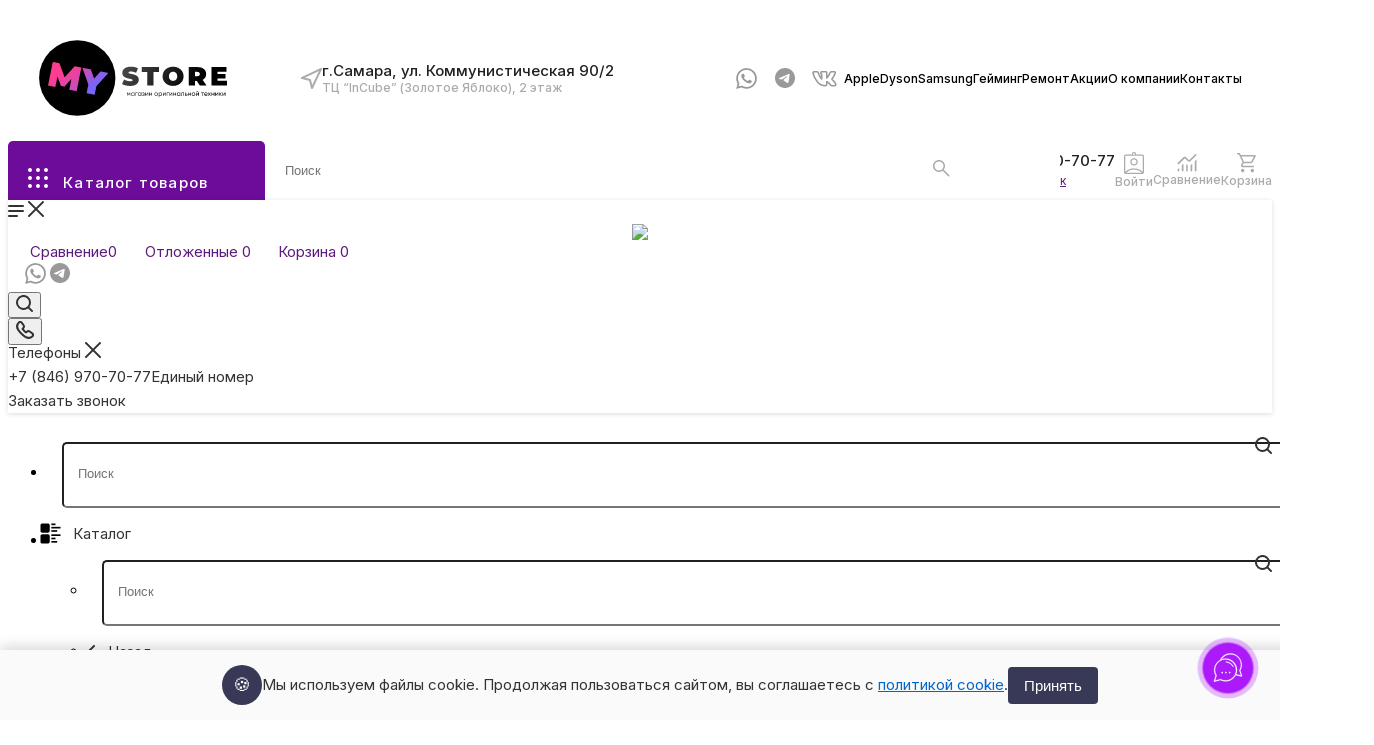

--- FILE ---
content_type: text/html; charset=UTF-8
request_url: https://mystore63.ru/blog/obzory-tovarov/apple-watch-series-se-2-s-flagmanskoy-nachinkoy/
body_size: 112375
content:
<!DOCTYPE html>
<html xmlns="http://www.w3.org/1999/xhtml" xml:lang="ru" lang="ru"  >
<head>
<link rel="preconnect" href="https://cdn.diginetica.net/">
<link rel="preconnect" href="https://tracking.diginetica.net/">
<link rel="preconnect" href="https://tracking-app.diginetica.net/">
	<title>Apple Watch Series SE 2 с флагманской начинкой | My Store</title>
	<!-- Скрипт для улучшенного отслеживания -->
		<meta name="viewport" content="initial-scale=1.0, width=device-width, maximum-scale=1" />
	<meta name="HandheldFriendly" content="true" />
	<meta name="yes" content="yes" />
	<meta name="apple-mobile-web-app-status-bar-style" content="black" />
	<meta name="SKYPE_TOOLBAR" content="SKYPE_TOOLBAR_PARSER_COMPATIBLE" />
	<meta http-equiv="Content-Type" content="text/html; charset=UTF-8" />
<meta name="keywords" content="интернет-магазин, заказать, купить" />
<meta name="description" content="Несколько дней назад компания Apple представила свои новые устройства, среди которых почётное место было отведено умным часам. Но, Apple Watch Series 8 - это не единственная новинка из серии умных часов, котора" />
<script data-skip-moving="true">(function(w, d, n) {var cl = "bx-core";var ht = d.documentElement;var htc = ht ? ht.className : undefined;if (htc === undefined || htc.indexOf(cl) !== -1){return;}var ua = n.userAgent;if (/(iPad;)|(iPhone;)/i.test(ua)){cl += " bx-ios";}else if (/Windows/i.test(ua)){cl += ' bx-win';}else if (/Macintosh/i.test(ua)){cl += " bx-mac";}else if (/Linux/i.test(ua) && !/Android/i.test(ua)){cl += " bx-linux";}else if (/Android/i.test(ua)){cl += " bx-android";}cl += (/(ipad|iphone|android|mobile|touch)/i.test(ua) ? " bx-touch" : " bx-no-touch");cl += w.devicePixelRatio && w.devicePixelRatio >= 2? " bx-retina": " bx-no-retina";var ieVersion = -1;if (/AppleWebKit/.test(ua)){cl += " bx-chrome";}else if (/Opera/.test(ua)){cl += " bx-opera";}else if (/Firefox/.test(ua)){cl += " bx-firefox";}ht.className = htc ? htc + " " + cl : cl;})(window, document, navigator);</script>

<link href="/bitrix/css/aspro.max/notice.css?17365520983623"  rel="stylesheet" />
<link href="/bitrix/templates/aspro_max/components/bitrix/news/blog/style.css?17365523725497"  rel="stylesheet" />
<link href="/bitrix/templates/aspro_max/css/animation/animate.min.css?173655237452789"  rel="stylesheet" />
<link href="/bitrix/templates/aspro_max/css/animation/animation_ext.css?17365523744934"  rel="stylesheet" />
<link href="/bitrix/templates/aspro_max/components/bitrix/news.detail/news/style.css?173655237141467"  rel="stylesheet" />
<link href="/bitrix/templates/aspro_max/css/jquery.fancybox.min.css?173655237613062"  rel="stylesheet" />
<link href="/bitrix/templates/aspro_max/css/blocks/dark-light-theme.css?17365523742648"  data-template-style="true"  rel="stylesheet" />
<link href="/bitrix/templates/aspro_max/css/colored.css?17365523744022"  data-template-style="true"  rel="stylesheet" />
<link href="/bitrix/templates/aspro_max/vendor/css/bootstrap.css?1736552367114216"  data-template-style="true"  rel="stylesheet" />
<link href="/bitrix/templates/aspro_max/css/styles.css?1736552374202276"  data-template-style="true"  rel="stylesheet" />
<link href="/bitrix/templates/aspro_max/css/blocks/blocks.css?173655237423531"  data-template-style="true"  rel="stylesheet" />
<link href="/bitrix/templates/aspro_max/css/blocks/common.blocks/counter-state/counter-state.css?1736552374320"  data-template-style="true"  rel="stylesheet" />
<link href="/bitrix/templates/aspro_max/css/menu.css?173655237689134"  data-template-style="true"  rel="stylesheet" />
<link href="/bitrix/templates/aspro_max/css/catalog.css?173655237416771"  data-template-style="true"  rel="stylesheet" />
<link href="/bitrix/templates/aspro_max/vendor/css/ripple.css?1736552367854"  data-template-style="true"  rel="stylesheet" />
<link href="/bitrix/templates/aspro_max/css/stores.css?173655237410361"  data-template-style="true"  rel="stylesheet" />
<link href="/bitrix/templates/aspro_max/css/yandex_map.css?17365523747688"  data-template-style="true"  rel="stylesheet" />
<link href="/bitrix/templates/aspro_max/css/header_fixed.css?175196526113606"  data-template-style="true"  rel="stylesheet" />
<link href="/bitrix/templates/aspro_max/ajax/ajax.css?1736552373326"  data-template-style="true"  rel="stylesheet" />
<link href="/bitrix/templates/aspro_max/css/searchtitle.css?173655237411981"  data-template-style="true"  rel="stylesheet" />
<link href="/bitrix/templates/aspro_max/css/blocks/line-block.min.css?17365523744730"  data-template-style="true"  rel="stylesheet" />
<link href="/bitrix/templates/.default/components/bitrix/menu/top_custom/style.css?1736552358204"  data-template-style="true"  rel="stylesheet" />
<link href="/bitrix/templates/aspro_max/css/mega_menu.css?17365523741653"  data-template-style="true"  rel="stylesheet" />
<link href="/bitrix/templates/aspro_max/components/arturgolubev/search.title/corp/style.css?17365523681716"  data-template-style="true"  rel="stylesheet" />
<link href="/bitrix/templates/aspro_max/components/bitrix/breadcrumb/main/style.css?17365523712354"  data-template-style="true"  rel="stylesheet" />
<link href="/bitrix/templates/aspro_max/css/left_block_main_page.css?173655237421562"  data-template-style="true"  rel="stylesheet" />
<link href="/bitrix/templates/aspro_max/components/bitrix/menu/left_menu/style.css?17365523721892"  data-template-style="true"  rel="stylesheet" />
<link href="/bitrix/templates/aspro_max/css/footer.css?173655237437004"  data-template-style="true"  rel="stylesheet" />
<link href="/bitrix/components/aspro/marketing.popup.max/templates/.default/style.css?17365520356229"  data-template-style="true"  rel="stylesheet" />
<link href="/local/js/apx/helper/dist/helper.bundle.css?1736552376638"  data-template-style="true"  rel="stylesheet" />
<link href="/bitrix/templates/aspro_max/styles.css?174836172121781"  data-template-style="true"  rel="stylesheet" />
<link href="/bitrix/templates/aspro_max/template_styles.css?1757409415508876"  data-template-style="true"  rel="stylesheet" />
<link href="/bitrix/templates/aspro_max/css/header.css?173655237436296"  data-template-style="true"  rel="stylesheet" />
<link href="/bitrix/templates/aspro_max/css/media.css?1736552374200340"  data-template-style="true"  rel="stylesheet" />
<link href="/bitrix/templates/aspro_max/css/h1-normal.css?173655237639"  data-template-style="true"  rel="stylesheet" />
<link href="/bitrix/templates/aspro_max/themes/custom_s1/theme.css?176307905854982"  data-template-style="true"  rel="stylesheet" />
<link href="/bitrix/templates/aspro_max/css/widths/width-3.css?17365523764142"  data-template-style="true"  rel="stylesheet" />
<link href="/bitrix/templates/aspro_max/css/fonts/font-1.css?17365523754816"  data-template-style="true"  rel="stylesheet" />
<link href="/bitrix/templates/aspro_max/css/custom.css?175723527758677"  data-template-style="true"  rel="stylesheet" />
<link href="/bitrix/components/aspro/theme.max/css/user_font_s1.css?1763079058146"  data-template-style="true"  rel="stylesheet" />




<script data-skip-moving="true">
window.AMOPIXEL_IDENTIFIER_PARAMS = window.AMOPIXEL_IDENTIFIER_PARAMS || {};
window.AMOPIXEL_IDENTIFIER_PARAMS.onload = function (pixel_identifier) {
var visitor_uid = pixel_identifier.getVisitorUid() || '';
document.cookie = 'amocrm_visitor_uid=' + visitor_uid + ';path=/';
};
</script>
<link href="/bitrix/templates/aspro_max/css/critical.css?173655237433" data-skip-moving="true" rel="stylesheet">
<meta name="theme-color" content="#5c1b7c">
<style>:root{--theme-base-color: #5c1b7c;--theme-base-opacity-color: #5c1b7c1a;--theme-base-color-hue:280;--theme-base-color-saturation:64%;--theme-base-color-lightness:30%;}</style>
<style>html {--theme-page-width: 1348px;--theme-page-width-padding: 32px}</style>
<link href="https://fonts.gstatic.com" rel="preconnect" crossorigin>
<link href="https://fonts.googleapis.com/css2?family=Inter:wght@100;200;300;400;500;600;700;800;900&display=swap"  rel="preload" as="style" crossorigin>
<link href="https://fonts.googleapis.com/css2?family=Inter:wght@100;200;300;400;500;600;700;800;900&display=swap"  rel="stylesheet" crossorigin>
<script data-skip-moving="true">window.lazySizesConfig = window.lazySizesConfig || {};lazySizesConfig.loadMode = 1;lazySizesConfig.expand = 200;lazySizesConfig.expFactor = 1;lazySizesConfig.hFac = 0.1;window.lazySizesConfig.lazyClass = "lazy";</script>
<script src="/bitrix/templates/aspro_max/js/lazysizes.min.js" data-skip-moving="true" defer></script>
<script src="/bitrix/templates/aspro_max/js/ls.unveilhooks.min.js" data-skip-moving="true" defer></script>
<link href="/bitrix/templates/aspro_max/css/print.css?173655237423591" data-template-style="true" rel="stylesheet" media="print">
					<script data-skip-moving="true" src="/bitrix/js/main/jquery/jquery-3.6.0.min.js"></script>
					<script data-skip-moving="true" src="/bitrix/templates/aspro_max/js/speed.min.js?=1736552366"></script>
<link rel="shortcut icon" href="/favicon.ico" type="image/x-icon" />
<link rel="apple-touch-icon" sizes="180x180" href="/upload/CMax/bdc/2noov2wmou8d1q7lnocjhvngxt90aho4.png" />
<link rel="alternate" type="application/rss+xml" title="rss" href="/blog/rss/" />
<meta property="og:description" content="Несколько дней назад компания Apple представила свои новые устройства, среди которых почётное место было отведено умным часам. Но, Apple Watch Series 8 - это не единственная новинка из серии умных часов, котора" />
<meta property="og:image" content="https://mystore63.ru/upload/iblock/b53/e4qiecxx8iox6xbj06ycv9fgnd2qx17n.jpg" />
<link rel="image_src" href="https://mystore63.ru/upload/iblock/b53/e4qiecxx8iox6xbj06ycv9fgnd2qx17n.jpg"  />
<meta property="og:title" content="Apple Watch Series SE 2 с флагманской начинкой | My Store" />
<meta property="og:type" content="website" />
<meta property="og:url" content="https://mystore63.ru/blog/obzory-tovarov/apple-watch-series-se-2-s-flagmanskoy-nachinkoy/" />
<script src="/bitrix/templates/aspro_max/js/fetch/bottom_panel.js" data-skip-moving="true" defer=""></script>
			
<!---->
</head>
<body class="ss  site_s1  fill_bg_n catalog-delayed-btn-N theme-light" id="main" data-site="/">
		
	<div id="panel"></div>
	
				<!--'start_frame_cache_basketitems-component-block'-->												<div id="ajax_basket"></div>
					<!--'end_frame_cache_basketitems-component-block'-->								<div class="cd-modal-bg"></div>
		<script data-skip-moving="true">var solutionName = 'arMaxOptions';</script>
		<script src="/bitrix/templates/aspro_max/js/setTheme.php?site_id=s1&site_dir=/" data-skip-moving="true"></script>
				<div class="wrapper1  header_bgdark long_header2 colored_header with_left_block  basket_normal basket_fill_WHITE side_LEFT block_side_WIDE catalog_icons_Y banner_auto with_fast_view mheader-v1 header-vcustom header-font-lower_N regions_N title_position_LEFT footer-vcustom front-vindex1 mfixed_Y mfixed_view_always title-v3 lazy_Y with_phones compact-catalog dark-hover-overlay normal-catalog-img landing-slider big-banners-mobile-normal bottom-icons-panel-Y compact-breadcrumbs-N catalog-delayed-btn-N  ">

<div class="mega_fixed_menu scrollblock">
	<div class="maxwidth-theme">
		<svg class="svg svg-close" width="14" height="14" viewBox="0 0 14 14">
		  <path data-name="Rounded Rectangle 568 copy 16" d="M1009.4,953l5.32,5.315a0.987,0.987,0,0,1,0,1.4,1,1,0,0,1-1.41,0L1008,954.4l-5.32,5.315a0.991,0.991,0,0,1-1.4-1.4L1006.6,953l-5.32-5.315a0.991,0.991,0,0,1,1.4-1.4l5.32,5.315,5.31-5.315a1,1,0,0,1,1.41,0,0.987,0.987,0,0,1,0,1.4Z" transform="translate(-1001 -946)"></path>
		</svg>
		<i class="svg svg-close mask arrow"></i>
		<div class="row">
			<div class="col-md-9">
				<div class="left_menu_block">
					<div class="logo_block flexbox flexbox--row align-items-normal">
						<div class="logo">
							<a href="/"><img src="/upload/CMax/0aa/z76sl05quu7vuaygrhek1gpdv25gwwoa.png" alt="My Store" title="My Store" data-src=""  loading="lazy" /></a>						</div>
						<div class="top-description addr">
							My Emotion						</div>
					</div>
					<div class="search_block">
						<div class="search_wrap">
							<div class="search-block">
									<div class="search-wrapper">
		<div id="title-search_mega_menu">
			<form action="/catalog/" class="search">
				<div class="search-input-div">
					<input class="search-input" id="title-search-input_mega_menu" type="text" name="q" value="" placeholder="Поиск" size="20" maxlength="50" autocomplete="off" />
				</div>
				<div class="search-button-div">
					<button class="btn btn-search" type="submit" name="s" value="Найти"><i class="svg search2  inline " aria-hidden="true"><svg width="17" height="17" ><use xlink:href="/bitrix/templates/aspro_max/images/svg/header_icons_srite.svg#search"></use></svg></i></button>
					
					<span class="close-block inline-search-hide"><span class="svg svg-close close-icons"></span></span>
				</div>
			</form>
		</div>
	</div>
							</div>
						</div>
					</div>
										<!-- noindex -->

	<div class="burger_menu_wrapper">
		
			<div class="top_link_wrapper">
				<div class="menu-item dropdown catalog wide_menu  ">
					<div class="wrap">
						<a class="dropdown-toggle" href="/catalog/">
							<div class="link-title color-theme-hover">
																	<i class="svg inline  svg-inline-icon_catalog" aria-hidden="true" ><svg xmlns="http://www.w3.org/2000/svg" width="10" height="10" viewBox="0 0 10 10"><path  data-name="Rounded Rectangle 969 copy 7" class="cls-1" d="M644,76a1,1,0,1,1-1,1A1,1,0,0,1,644,76Zm4,0a1,1,0,1,1-1,1A1,1,0,0,1,648,76Zm4,0a1,1,0,1,1-1,1A1,1,0,0,1,652,76Zm-8,4a1,1,0,1,1-1,1A1,1,0,0,1,644,80Zm4,0a1,1,0,1,1-1,1A1,1,0,0,1,648,80Zm4,0a1,1,0,1,1-1,1A1,1,0,0,1,652,80Zm-8,4a1,1,0,1,1-1,1A1,1,0,0,1,644,84Zm4,0a1,1,0,1,1-1,1A1,1,0,0,1,648,84Zm4,0a1,1,0,1,1-1,1A1,1,0,0,1,652,84Z" transform="translate(-643 -76)"/></svg></i>																Каталог							</div>
						</a>
													<span class="tail"></span>
							<div class="burger-dropdown-menu row">
								<div class="menu-wrapper" >
									
																														<div class="col-md-4 dropdown-submenu  has_img">
																						<a href="/catalog/tekhnika_apple/" class="color-theme-hover" title="Apple">
												<span class="name option-font-bold">Apple</span>
											</a>
																								<div class="burger-dropdown-menu toggle_menu">
																																									<div class="menu-item   ">
															<a href="/catalog/tekhnika_apple/tekhnika_trade_in/" title="Техника Apple с Trade-in">
																<span class="name color-theme-hover">Техника Apple с Trade-in</span>
															</a>
																													</div>
																																									<div class="menu-item  dropdown-submenu ">
															<a href="/catalog/tekhnika_apple/iphone/" title="iPhone">
																<span class="name color-theme-hover">iPhone</span>
															</a>
																															<div class="burger-dropdown-menu with_padding">
																																			<div class="menu-item ">
																			<a href="/catalog/tekhnika_apple/iphone/iphone-17-pro-max/" title="iPhone 17 Pro Max">
																				<span class="name color-theme-hover">iPhone 17 Pro Max</span>
																			</a>
																		</div>
																																			<div class="menu-item ">
																			<a href="/catalog/tekhnika_apple/iphone/iphone-17-pro/" title="iPhone 17 Pro">
																				<span class="name color-theme-hover">iPhone 17 Pro</span>
																			</a>
																		</div>
																																			<div class="menu-item ">
																			<a href="/catalog/tekhnika_apple/iphone/iphone-17/" title="iPhone 17">
																				<span class="name color-theme-hover">iPhone 17</span>
																			</a>
																		</div>
																																			<div class="menu-item ">
																			<a href="/catalog/tekhnika_apple/iphone/iphone-17-air/" title="iPhone Air">
																				<span class="name color-theme-hover">iPhone Air</span>
																			</a>
																		</div>
																																			<div class="menu-item ">
																			<a href="/catalog/tekhnika_apple/iphone/iphone-16/" title="iPhone 16">
																				<span class="name color-theme-hover">iPhone 16</span>
																			</a>
																		</div>
																																			<div class="menu-item ">
																			<a href="/catalog/tekhnika_apple/iphone/iphone-16-pro/" title="iPhone 16 Pro">
																				<span class="name color-theme-hover">iPhone 16 Pro</span>
																			</a>
																		</div>
																																			<div class="menu-item ">
																			<a href="/catalog/tekhnika_apple/iphone/iphone-16-pro-max/" title="iPhone 16 Pro Max">
																				<span class="name color-theme-hover">iPhone 16 Pro Max</span>
																			</a>
																		</div>
																																			<div class="menu-item ">
																			<a href="/catalog/tekhnika_apple/iphone/iphone-16-plus/" title="iPhone 16 Plus">
																				<span class="name color-theme-hover">iPhone 16 Plus</span>
																			</a>
																		</div>
																																			<div class="menu-item ">
																			<a href="/catalog/tekhnika_apple/iphone/iphone-16e/" title="iPhone 16e">
																				<span class="name color-theme-hover">iPhone 16e</span>
																			</a>
																		</div>
																																			<div class="menu-item ">
																			<a href="/catalog/tekhnika_apple/iphone/iphone_15/" title="iPhone 15">
																				<span class="name color-theme-hover">iPhone 15</span>
																			</a>
																		</div>
																																			<div class="menu-item ">
																			<a href="/catalog/tekhnika_apple/iphone/iphone_15_pro/" title="iPhone 15 Pro">
																				<span class="name color-theme-hover">iPhone 15 Pro</span>
																			</a>
																		</div>
																																			<div class="menu-item ">
																			<a href="/catalog/tekhnika_apple/iphone/iphone_15_pro_max/" title="iPhone 15 Pro Max">
																				<span class="name color-theme-hover">iPhone 15 Pro Max</span>
																			</a>
																		</div>
																																			<div class="menu-item ">
																			<a href="/catalog/tekhnika_apple/iphone/iphone_15_plus/" title="iPhone 15 Plus">
																				<span class="name color-theme-hover">iPhone 15 Plus</span>
																			</a>
																		</div>
																																			<div class="menu-item ">
																			<a href="/catalog/tekhnika_apple/iphone/iphone_14/" title="iPhone 14">
																				<span class="name color-theme-hover">iPhone 14</span>
																			</a>
																		</div>
																																			<div class="menu-item ">
																			<a href="/catalog/tekhnika_apple/iphone/iphone_14_plus/" title="iPhone 14 Plus">
																				<span class="name color-theme-hover">iPhone 14 Plus</span>
																			</a>
																		</div>
																																			<div class="menu-item ">
																			<a href="/catalog/tekhnika_apple/iphone/iphone_13/" title="iPhone 13">
																				<span class="name color-theme-hover">iPhone 13</span>
																			</a>
																		</div>
																																			<div class="menu-item ">
																			<a href="/catalog/tekhnika_apple/iphone/iphone_12/" title="iPhone 12">
																				<span class="name color-theme-hover">iPhone 12</span>
																			</a>
																		</div>
																																			<div class="menu-item ">
																			<a href="/catalog/tekhnika_apple/iphone/iphone_11/" title="iPhone 11">
																				<span class="name color-theme-hover">iPhone 11</span>
																			</a>
																		</div>
																																	</div>
																													</div>
																																									<div class="menu-item  dropdown-submenu ">
															<a href="/catalog/tekhnika_apple/ipad/" title="iPad">
																<span class="name color-theme-hover">iPad</span>
															</a>
																															<div class="burger-dropdown-menu with_padding">
																																			<div class="menu-item ">
																			<a href="/catalog/tekhnika_apple/ipad/ipadJrs/" title="iPad">
																				<span class="name color-theme-hover">iPad</span>
																			</a>
																		</div>
																																			<div class="menu-item ">
																			<a href="/catalog/tekhnika_apple/ipad/ipad-air/" title="iPad Air">
																				<span class="name color-theme-hover">iPad Air</span>
																			</a>
																		</div>
																																			<div class="menu-item ">
																			<a href="/catalog/tekhnika_apple/ipad/ipad-pro/" title="iPad Pro">
																				<span class="name color-theme-hover">iPad Pro</span>
																			</a>
																		</div>
																																			<div class="menu-item ">
																			<a href="/catalog/tekhnika_apple/ipad/ipad-mini/" title="iPad Mini">
																				<span class="name color-theme-hover">iPad Mini</span>
																			</a>
																		</div>
																																	</div>
																													</div>
																																									<div class="menu-item  dropdown-submenu ">
															<a href="/catalog/tekhnika_apple/apple_watch/" title="Apple Watch">
																<span class="name color-theme-hover">Apple Watch</span>
															</a>
																															<div class="burger-dropdown-menu with_padding">
																																			<div class="menu-item ">
																			<a href="/catalog/tekhnika_apple/apple_watch/apple-watch-11/" title="Apple Watch Series 11">
																				<span class="name color-theme-hover">Apple Watch Series 11</span>
																			</a>
																		</div>
																																			<div class="menu-item ">
																			<a href="/catalog/tekhnika_apple/apple_watch/chasy-apple-watch-series-ultra-3/" title="Apple Watch Series Ultra 3">
																				<span class="name color-theme-hover">Apple Watch Series Ultra 3</span>
																			</a>
																		</div>
																																			<div class="menu-item ">
																			<a href="/catalog/tekhnika_apple/apple_watch/chasy-apple-watch-series-se-2025/" title="Apple Watch Series SE (2025)">
																				<span class="name color-theme-hover">Apple Watch Series SE (2025)</span>
																			</a>
																		</div>
																																			<div class="menu-item ">
																			<a href="/catalog/tekhnika_apple/apple_watch/chasy-apple-watch-series-ultra-2-2024/" title="Apple Watch Series Ultra 2 (2024)">
																				<span class="name color-theme-hover">Apple Watch Series Ultra 2 (2024)</span>
																			</a>
																		</div>
																																			<div class="menu-item ">
																			<a href="/catalog/tekhnika_apple/apple_watch/chasy-apple-watch-series-se-2024/" title="Apple Watch Series SE (2024)">
																				<span class="name color-theme-hover">Apple Watch Series SE (2024)</span>
																			</a>
																		</div>
																																			<div class="menu-item ">
																			<a href="/catalog/tekhnika_apple/apple_watch/chasy-apple-watch-series-10/" title="Apple Watch Series 10">
																				<span class="name color-theme-hover">Apple Watch Series 10</span>
																			</a>
																		</div>
																																	</div>
																													</div>
																																									<div class="menu-item  dropdown-submenu ">
															<a href="/catalog/tekhnika_apple/macbook/" title="Macbook">
																<span class="name color-theme-hover">Macbook</span>
															</a>
																															<div class="burger-dropdown-menu with_padding">
																																			<div class="menu-item ">
																			<a href="/catalog/tekhnika_apple/macbook/macbook-pro/" title="Macbook Pro">
																				<span class="name color-theme-hover">Macbook Pro</span>
																			</a>
																		</div>
																																			<div class="menu-item ">
																			<a href="/catalog/tekhnika_apple/macbook/macbook-air/" title="Macbook Air">
																				<span class="name color-theme-hover">Macbook Air</span>
																			</a>
																		</div>
																																	</div>
																													</div>
																																									<div class="menu-item collapsed dropdown-submenu ">
															<a href="/catalog/tekhnika_apple/airpods/" title="AirPods">
																<span class="name color-theme-hover">AirPods</span>
															</a>
																															<div class="burger-dropdown-menu with_padding">
																																			<div class="menu-item ">
																			<a href="/catalog/tekhnika_apple/airpods/klassicheskie_airpods/" title="Классические AirPods">
																				<span class="name color-theme-hover">Классические AirPods</span>
																			</a>
																		</div>
																																			<div class="menu-item ">
																			<a href="/catalog/tekhnika_apple/airpods/airpods-max-2024/" title="AirPods Max 2024">
																				<span class="name color-theme-hover">AirPods Max 2024</span>
																			</a>
																		</div>
																																			<div class="menu-item ">
																			<a href="/catalog/tekhnika_apple/airpods/apple_airpods_max/" title="AirPods Max">
																				<span class="name color-theme-hover">AirPods Max</span>
																			</a>
																		</div>
																																			<div class="menu-item ">
																			<a href="/catalog/tekhnika_apple/airpods/airpods_naushniki_keys_otdelno/" title="AirPods наушники/кейс отдельно">
																				<span class="name color-theme-hover">AirPods наушники/кейс отдельно</span>
																			</a>
																		</div>
																																			<div class="menu-item ">
																			<a href="/catalog/tekhnika_apple/airpods/earpods/" title="EarPods">
																				<span class="name color-theme-hover">EarPods</span>
																			</a>
																		</div>
																																	</div>
																													</div>
																																									<div class="menu-item collapsed dropdown-submenu ">
															<a href="/catalog/tekhnika_apple/mac_mini_m1_2020/" title="Mac mini">
																<span class="name color-theme-hover">Mac mini</span>
															</a>
																															<div class="burger-dropdown-menu with_padding">
																																			<div class="menu-item ">
																			<a href="/catalog/tekhnika_apple/mac_mini_m1_2020/apple-mac-mini-m4-m4-pro-2024/" title="Apple Mac mini M4/M4 Pro (2024)">
																				<span class="name color-theme-hover">Apple Mac mini M4/M4 Pro (2024)</span>
																			</a>
																		</div>
																																	</div>
																													</div>
																																									<div class="menu-item collapsed  ">
															<a href="/catalog/tekhnika_apple/mac_studio/" title="Mac Studio">
																<span class="name color-theme-hover">Mac Studio</span>
															</a>
																													</div>
																																									<div class="menu-item collapsed  ">
															<a href="/catalog/tekhnika_apple/aksessuary_dlya_ipad/" title="Аксессуары для MacBook / iMac / iPad">
																<span class="name color-theme-hover">Аксессуары для MacBook / iMac / iPad</span>
															</a>
																													</div>
																																									<div class="menu-item collapsed dropdown-submenu ">
															<a href="/catalog/tekhnika_apple/imac/" title="iMac">
																<span class="name color-theme-hover">iMac</span>
															</a>
																															<div class="burger-dropdown-menu with_padding">
																																			<div class="menu-item ">
																			<a href="/catalog/tekhnika_apple/imac/apple-imac-24-m4-2024/" title="Apple iMac 24&quot; M4 (2024)">
																				<span class="name color-theme-hover">Apple iMac 24&quot; M4 (2024)</span>
																			</a>
																		</div>
																																			<div class="menu-item ">
																			<a href="/catalog/tekhnika_apple/imac/apple-imac-24-2023-m3/" title="Apple iMac 24&quot; M3 (2023)">
																				<span class="name color-theme-hover">Apple iMac 24&quot; M3 (2023)</span>
																			</a>
																		</div>
																																	</div>
																													</div>
																																									<div class="menu-item collapsed  ">
															<a href="/catalog/tekhnika_apple/apple-vision-pro/" title="Apple Vision Pro">
																<span class="name color-theme-hover">Apple Vision Pro</span>
															</a>
																													</div>
																																									<div class="menu-item collapsed  ">
															<a href="/catalog/tekhnika_apple/apple_home_pod/" title="Apple HomePod">
																<span class="name color-theme-hover">Apple HomePod</span>
															</a>
																													</div>
																																									<div class="menu-item collapsed  ">
															<a href="/catalog/tekhnika_apple/airtag/" title="AirTag">
																<span class="name color-theme-hover">AirTag</span>
															</a>
																													</div>
																																									<div class="menu-item collapsed  ">
															<a href="/catalog/tekhnika_apple/apple_tv/" title="Apple TV">
																<span class="name color-theme-hover">Apple TV</span>
															</a>
																													</div>
																									</div>
																					</div>
									
																														<div class="col-md-4 dropdown-submenu  has_img">
																						<a href="/catalog/aksessuary/" class="color-theme-hover" title="Аксессуары">
												<span class="name option-font-bold">Аксессуары</span>
											</a>
																								<div class="burger-dropdown-menu toggle_menu">
																																									<div class="menu-item  dropdown-submenu ">
															<a href="/catalog/aksessuary/breloki/" title="Брелоки">
																<span class="name color-theme-hover">Брелоки</span>
															</a>
																															<div class="burger-dropdown-menu with_padding">
																																			<div class="menu-item ">
																			<a href="/catalog/aksessuary/breloki/labubu/" title="LABUBU">
																				<span class="name color-theme-hover">LABUBU</span>
																			</a>
																		</div>
																																			<div class="menu-item ">
																			<a href="/catalog/aksessuary/breloki/crybaby/" title="CRYBABY">
																				<span class="name color-theme-hover">CRYBABY</span>
																			</a>
																		</div>
																																			<div class="menu-item ">
																			<a href="/catalog/aksessuary/breloki/disney-stitch/" title="Disney Stitch">
																				<span class="name color-theme-hover">Disney Stitch</span>
																			</a>
																		</div>
																																	</div>
																													</div>
																																									<div class="menu-item  dropdown-submenu ">
															<a href="/catalog/aksessuary/chekhly_dlya_apple/" title="Чехлы для Apple">
																<span class="name color-theme-hover">Чехлы для Apple</span>
															</a>
																															<div class="burger-dropdown-menu with_padding">
																																			<div class="menu-item ">
																			<a href="/catalog/aksessuary/chekhly_dlya_apple/chekhly_dlya_iphone/" title="Чехлы для iPhone">
																				<span class="name color-theme-hover">Чехлы для iPhone</span>
																			</a>
																		</div>
																																			<div class="menu-item ">
																			<a href="/catalog/aksessuary/chekhly_dlya_apple/chekhly_dlya_ipad/" title="Чехлы для iPad">
																				<span class="name color-theme-hover">Чехлы для iPad</span>
																			</a>
																		</div>
																																			<div class="menu-item ">
																			<a href="/catalog/aksessuary/chekhly_dlya_apple/chekhly_dlya_airpods/" title="Чехлы AirPods">
																				<span class="name color-theme-hover">Чехлы AirPods</span>
																			</a>
																		</div>
																																			<div class="menu-item ">
																			<a href="/catalog/aksessuary/chekhly_dlya_apple/chekhly_dlya_apple_watch/" title="Чехлы Apple Watch">
																				<span class="name color-theme-hover">Чехлы Apple Watch</span>
																			</a>
																		</div>
																																			<div class="menu-item ">
																			<a href="/catalog/aksessuary/chekhly_dlya_apple/chekhly_dlya_airtag/" title="Чехлы для AirTag">
																				<span class="name color-theme-hover">Чехлы для AirTag</span>
																			</a>
																		</div>
																																			<div class="menu-item ">
																			<a href="/catalog/aksessuary/chekhly_dlya_apple/chekhly_dlya_macbook/" title="Чехлы для MacBook">
																				<span class="name color-theme-hover">Чехлы для MacBook</span>
																			</a>
																		</div>
																																			<div class="menu-item ">
																			<a href="/catalog/aksessuary/chekhly_dlya_apple/vodonepronitsaemye_sumki/" title="Водонепроницаемые пакеты и сумки">
																				<span class="name color-theme-hover">Водонепроницаемые пакеты и сумки</span>
																			</a>
																		</div>
																																			<div class="menu-item ">
																			<a href="/catalog/aksessuary/chekhly_dlya_apple/kartkholdery_dlya_iphone/" title="Картхолдеры для iPhone">
																				<span class="name color-theme-hover">Картхолдеры для iPhone</span>
																			</a>
																		</div>
																																			<div class="menu-item ">
																			<a href="/catalog/aksessuary/chekhly_dlya_apple/podveski-i-remeshki/" title="Подвески и Ремешки">
																				<span class="name color-theme-hover">Подвески и Ремешки</span>
																			</a>
																		</div>
																																	</div>
																													</div>
																																									<div class="menu-item  dropdown-submenu ">
															<a href="/catalog/aksessuary/zashchitnye_stekla_i_plenki/" title="Защитные стёкла и пленки для Apple">
																<span class="name color-theme-hover">Защитные стёкла и пленки для Apple</span>
															</a>
																															<div class="burger-dropdown-menu with_padding">
																																			<div class="menu-item ">
																			<a href="/catalog/aksessuary/zashchitnye_stekla_i_plenki/styekla_i_plyenki_dlya_iphone/" title="Стёкла и плёнки для iPhone">
																				<span class="name color-theme-hover">Стёкла и плёнки для iPhone</span>
																			</a>
																		</div>
																																			<div class="menu-item ">
																			<a href="/catalog/aksessuary/zashchitnye_stekla_i_plenki/styekla_i_plyenki_dlya_ipad/" title="Стёкла и плёнки для iPad">
																				<span class="name color-theme-hover">Стёкла и плёнки для iPad</span>
																			</a>
																		</div>
																																			<div class="menu-item ">
																			<a href="/catalog/aksessuary/zashchitnye_stekla_i_plenki/styekla_i_plyenki_dlya_apple_watch/" title="Стёкла и плёнки для Apple Watch">
																				<span class="name color-theme-hover">Стёкла и плёнки для Apple Watch</span>
																			</a>
																		</div>
																																			<div class="menu-item ">
																			<a href="/catalog/aksessuary/zashchitnye_stekla_i_plenki/styekla_i_plyenki_dlya_macbook/" title="Плёнки для MacBook">
																				<span class="name color-theme-hover">Плёнки для MacBook</span>
																			</a>
																		</div>
																																			<div class="menu-item ">
																			<a href="/catalog/aksessuary/zashchitnye_stekla_i_plenki/gidrogelevye-plenki/" title="Гидрогелевые плёнки">
																				<span class="name color-theme-hover">Гидрогелевые плёнки</span>
																			</a>
																		</div>
																																	</div>
																													</div>
																																									<div class="menu-item  dropdown-submenu ">
															<a href="/catalog/aksessuary/kabeli_dlya_mobilnykh_ustroystv/" title="Кабели для мобильных устройств">
																<span class="name color-theme-hover">Кабели для мобильных устройств</span>
															</a>
																															<div class="burger-dropdown-menu with_padding">
																																			<div class="menu-item ">
																			<a href="/catalog/aksessuary/kabeli_dlya_mobilnykh_ustroystv/type_c_type_c/" title="Type-C - Type-C">
																				<span class="name color-theme-hover">Type-C - Type-C</span>
																			</a>
																		</div>
																																			<div class="menu-item ">
																			<a href="/catalog/aksessuary/kabeli_dlya_mobilnykh_ustroystv/type_s_lightning/" title="Type-С - Lightning">
																				<span class="name color-theme-hover">Type-С - Lightning</span>
																			</a>
																		</div>
																																			<div class="menu-item ">
																			<a href="/catalog/aksessuary/kabeli_dlya_mobilnykh_ustroystv/usb_lightning/" title="USB - Lightning">
																				<span class="name color-theme-hover">USB - Lightning</span>
																			</a>
																		</div>
																																			<div class="menu-item ">
																			<a href="/catalog/aksessuary/kabeli_dlya_mobilnykh_ustroystv/usb_type_c/" title="USB - Type-C">
																				<span class="name color-theme-hover">USB - Type-C</span>
																			</a>
																		</div>
																																			<div class="menu-item ">
																			<a href="/catalog/aksessuary/kabeli_dlya_mobilnykh_ustroystv/usb_micro_usb/" title="USB - Micro USB">
																				<span class="name color-theme-hover">USB - Micro USB</span>
																			</a>
																		</div>
																																			<div class="menu-item ">
																			<a href="/catalog/aksessuary/kabeli_dlya_mobilnykh_ustroystv/usb_30_pin/" title="USB - 30 pin">
																				<span class="name color-theme-hover">USB - 30 pin</span>
																			</a>
																		</div>
																																			<div class="menu-item ">
																			<a href="/catalog/aksessuary/kabeli_dlya_mobilnykh_ustroystv/aux_aux/" title="AUX - AUX">
																				<span class="name color-theme-hover">AUX - AUX</span>
																			</a>
																		</div>
																																			<div class="menu-item ">
																			<a href="/catalog/aksessuary/kabeli_dlya_mobilnykh_ustroystv/hdmi/" title="HDMI">
																				<span class="name color-theme-hover">HDMI</span>
																			</a>
																		</div>
																																			<div class="menu-item ">
																			<a href="/catalog/aksessuary/kabeli_dlya_mobilnykh_ustroystv/kabeli_usb_apple_watch/" title="Кабели для Apple Watch">
																				<span class="name color-theme-hover">Кабели для Apple Watch</span>
																			</a>
																		</div>
																																			<div class="menu-item ">
																			<a href="/catalog/aksessuary/kabeli_dlya_mobilnykh_ustroystv/usb_miband/" title="USB - MiBand">
																				<span class="name color-theme-hover">USB - MiBand</span>
																			</a>
																		</div>
																																	</div>
																													</div>
																																									<div class="menu-item  dropdown-submenu ">
															<a href="/catalog/aksessuary/zaryadnye_ustroystva/" title="Зарядные устройства">
																<span class="name color-theme-hover">Зарядные устройства</span>
															</a>
																															<div class="burger-dropdown-menu with_padding">
																																			<div class="menu-item ">
																			<a href="/catalog/aksessuary/zaryadnye_ustroystva/perekhodniki/" title="Переходники">
																				<span class="name color-theme-hover">Переходники</span>
																			</a>
																		</div>
																																			<div class="menu-item ">
																			<a href="/catalog/aksessuary/zaryadnye_ustroystva/setevye_adaptery/" title="Сетевые адаптеры">
																				<span class="name color-theme-hover">Сетевые адаптеры</span>
																			</a>
																		</div>
																																	</div>
																													</div>
																																									<div class="menu-item collapsed dropdown-submenu ">
															<a href="/catalog/aksessuary/remeshki_dlya_apple_watch/" title="Ремешки для Apple Watch">
																<span class="name color-theme-hover">Ремешки для Apple Watch</span>
															</a>
																															<div class="burger-dropdown-menu with_padding">
																																			<div class="menu-item ">
																			<a href="/catalog/aksessuary/remeshki_dlya_apple_watch/remeshki_dlya_apple_watch_38_mm_40_mm_41_mm/" title="38 мм / 40 мм / 41 мм">
																				<span class="name color-theme-hover">38 мм / 40 мм / 41 мм</span>
																			</a>
																		</div>
																																			<div class="menu-item ">
																			<a href="/catalog/aksessuary/remeshki_dlya_apple_watch/remeshki_dlya_apple_watch_42_mm_44_mm_45_mm/" title="42 мм / 44 мм / 45 мм / 49 мм">
																				<span class="name color-theme-hover">42 мм / 44 мм / 45 мм / 49 мм</span>
																			</a>
																		</div>
																																	</div>
																													</div>
																																									<div class="menu-item collapsed dropdown-submenu ">
															<a href="/catalog/aksessuary/perekhodniki_i_khaby/" title="Переходники и хабы">
																<span class="name color-theme-hover">Переходники и хабы</span>
															</a>
																															<div class="burger-dropdown-menu with_padding">
																																			<div class="menu-item ">
																			<a href="/catalog/aksessuary/perekhodniki_i_khaby/perekhodniki-lightning/" title="Переходники Lightning">
																				<span class="name color-theme-hover">Переходники Lightning</span>
																			</a>
																		</div>
																																	</div>
																													</div>
																																									<div class="menu-item collapsed dropdown-submenu ">
															<a href="/catalog/aksessuary/vneshnie_akkumulyatory/" title="Внешние аккумуляторы">
																<span class="name color-theme-hover">Внешние аккумуляторы</span>
															</a>
																															<div class="burger-dropdown-menu with_padding">
																																			<div class="menu-item ">
																			<a href="/catalog/aksessuary/vneshnie_akkumulyatory/s-besprovodnoy-zaryadkoyzdO/" title="С беспроводной зарядкой">
																				<span class="name color-theme-hover">С беспроводной зарядкой</span>
																			</a>
																		</div>
																																			<div class="menu-item ">
																			<a href="/catalog/aksessuary/vneshnie_akkumulyatory/portativnye/" title="Портативные">
																				<span class="name color-theme-hover">Портативные</span>
																			</a>
																		</div>
																																			<div class="menu-item ">
																			<a href="/catalog/aksessuary/vneshnie_akkumulyatory/dlya-zaryadki-noutbuka/" title="Для зарядки ноутбука">
																				<span class="name color-theme-hover">Для зарядки ноутбука</span>
																			</a>
																		</div>
																																			<div class="menu-item ">
																			<a href="/catalog/aksessuary/vneshnie_akkumulyatory/povyshennoy-emkosti/" title="Повышенной емкости">
																				<span class="name color-theme-hover">Повышенной емкости</span>
																			</a>
																		</div>
																																	</div>
																													</div>
																																									<div class="menu-item collapsed dropdown-submenu ">
															<a href="/catalog/aksessuary/vneshnie_nakopiteli_dannykh/" title="Внешние накопители данных">
																<span class="name color-theme-hover">Внешние накопители данных</span>
															</a>
																															<div class="burger-dropdown-menu with_padding">
																																			<div class="menu-item ">
																			<a href="/catalog/aksessuary/vneshnie_nakopiteli_dannykh/vneshnie_ssd_nakopiteli/" title="Внешние SSD накопители">
																				<span class="name color-theme-hover">Внешние SSD накопители</span>
																			</a>
																		</div>
																																			<div class="menu-item ">
																			<a href="/catalog/aksessuary/vneshnie_nakopiteli_dannykh/usb_lightning_flash/" title="USB / Lightning Flash">
																				<span class="name color-theme-hover">USB / Lightning Flash</span>
																			</a>
																		</div>
																																			<div class="menu-item ">
																			<a href="/catalog/aksessuary/vneshnie_nakopiteli_dannykh/vneshnie_zhestkie_diski/" title="Внешние жесткие диски">
																				<span class="name color-theme-hover">Внешние жесткие диски</span>
																			</a>
																		</div>
																																	</div>
																													</div>
																																									<div class="menu-item collapsed  ">
															<a href="/catalog/aksessuary/popsokety_i_derzhateli_dlya_telefona/" title="Попсокеты и держатели для телефона">
																<span class="name color-theme-hover">Попсокеты и держатели для телефона</span>
															</a>
																													</div>
																																									<div class="menu-item collapsed  ">
															<a href="/catalog/aksessuary/stabilizatory_monopody_linzy/" title="Стабилизаторы / моноподы / линзы">
																<span class="name color-theme-hover">Стабилизаторы / моноподы / линзы</span>
															</a>
																													</div>
																																									<div class="menu-item collapsed dropdown-submenu ">
															<a href="/catalog/aksessuary/komplektuyushchie_k_kompyuteram/" title="Комплектующие и аксессуары к компьютерам">
																<span class="name color-theme-hover">Комплектующие и аксессуары к компьютерам</span>
															</a>
																															<div class="burger-dropdown-menu with_padding">
																																			<div class="menu-item ">
																			<a href="/catalog/aksessuary/komplektuyushchie_k_kompyuteram/myshi/" title="Мыши и клавиатуры">
																				<span class="name color-theme-hover">Мыши и клавиатуры</span>
																			</a>
																		</div>
																																			<div class="menu-item ">
																			<a href="/catalog/aksessuary/komplektuyushchie_k_kompyuteram/podstavka_dlya_noutbuka/" title="Подставка для ноутбука">
																				<span class="name color-theme-hover">Подставка для ноутбука</span>
																			</a>
																		</div>
																																			<div class="menu-item ">
																			<a href="/catalog/aksessuary/komplektuyushchie_k_kompyuteram/monitoryJez/" title="Мониторы">
																				<span class="name color-theme-hover">Мониторы</span>
																			</a>
																		</div>
																																			<div class="menu-item ">
																			<a href="/catalog/aksessuary/komplektuyushchie_k_kompyuteram/kresla/" title="Кресла">
																				<span class="name color-theme-hover">Кресла</span>
																			</a>
																		</div>
																																	</div>
																													</div>
																																									<div class="menu-item collapsed dropdown-submenu ">
															<a href="/catalog/aksessuary/besprovodnye_zaryadnye_ustroystva/" title="Беспроводные зарядные устройства">
																<span class="name color-theme-hover">Беспроводные зарядные устройства</span>
															</a>
																															<div class="burger-dropdown-menu with_padding">
																																			<div class="menu-item ">
																			<a href="/catalog/aksessuary/besprovodnye_zaryadnye_ustroystva/dok-stantsii/" title="Док-станции">
																				<span class="name color-theme-hover">Док-станции</span>
																			</a>
																		</div>
																																	</div>
																													</div>
																																									<div class="menu-item collapsed  ">
															<a href="/catalog/aksessuary/podstavki_stendy_dlya_apple_watch/" title="Подставки (стенды) для Apple Watch">
																<span class="name color-theme-hover">Подставки (стенды) для Apple Watch</span>
															</a>
																													</div>
																																									<div class="menu-item collapsed  ">
															<a href="/catalog/aksessuary/sanitayzery/" title="Санитайзеры">
																<span class="name color-theme-hover">Санитайзеры</span>
															</a>
																													</div>
																																									<div class="menu-item collapsed  ">
															<a href="/catalog/aksessuary/stilusy/" title="Стилусы">
																<span class="name color-theme-hover">Стилусы</span>
															</a>
																													</div>
																																									<div class="menu-item collapsed  ">
															<a href="/catalog/aksessuary/chekhly-samsung/" title="Чехлы Samsung">
																<span class="name color-theme-hover">Чехлы Samsung</span>
															</a>
																													</div>
																																									<div class="menu-item collapsed  ">
															<a href="/catalog/aksessuary/zashchitnye-styekla-samsung/" title="Защитные стёкла Samsung">
																<span class="name color-theme-hover">Защитные стёкла Samsung</span>
															</a>
																													</div>
																																									<div class="menu-item collapsed  ">
															<a href="/catalog/aksessuary/prochie-aksessuary/" title="Прочие аксессуары">
																<span class="name color-theme-hover">Прочие аксессуары</span>
															</a>
																													</div>
																									</div>
																					</div>
									
																														<div class="col-md-4 dropdown-submenu  has_img">
																						<a href="/catalog/smartfony_i_gadzhety/" class="color-theme-hover" title="Смартфоны и гаджеты">
												<span class="name option-font-bold">Смартфоны и гаджеты</span>
											</a>
																								<div class="burger-dropdown-menu toggle_menu">
																																									<div class="menu-item  dropdown-submenu ">
															<a href="/catalog/smartfony_i_gadzhety/smartfony/" title="Смартфоны">
																<span class="name color-theme-hover">Смартфоны</span>
															</a>
																															<div class="burger-dropdown-menu with_padding">
																																			<div class="menu-item ">
																			<a href="/catalog/smartfony_i_gadzhety/smartfony/samsung/" title="Samsung">
																				<span class="name color-theme-hover">Samsung</span>
																			</a>
																		</div>
																																			<div class="menu-item ">
																			<a href="/catalog/smartfony_i_gadzhety/smartfony/xiaomi/" title="Xiaomi">
																				<span class="name color-theme-hover">Xiaomi</span>
																			</a>
																		</div>
																																			<div class="menu-item ">
																			<a href="/catalog/smartfony_i_gadzhety/smartfony/google-pixel/" title="Google Pixel">
																				<span class="name color-theme-hover">Google Pixel</span>
																			</a>
																		</div>
																																			<div class="menu-item ">
																			<a href="/catalog/smartfony_i_gadzhety/smartfony/nothing-phone/" title="Nothing Phone">
																				<span class="name color-theme-hover">Nothing Phone</span>
																			</a>
																		</div>
																																	</div>
																													</div>
																																									<div class="menu-item  dropdown-submenu ">
															<a href="/catalog/smartfony_i_gadzhety/planshety/" title="Планшеты">
																<span class="name color-theme-hover">Планшеты</span>
															</a>
																															<div class="burger-dropdown-menu with_padding">
																																			<div class="menu-item ">
																			<a href="/catalog/smartfony_i_gadzhety/planshety/xiaomicXR/" title="Xiaomi">
																				<span class="name color-theme-hover">Xiaomi</span>
																			</a>
																		</div>
																																			<div class="menu-item ">
																			<a href="/catalog/smartfony_i_gadzhety/planshety/samsungFLW/" title="Samsung">
																				<span class="name color-theme-hover">Samsung</span>
																			</a>
																		</div>
																																	</div>
																													</div>
																																									<div class="menu-item  dropdown-submenu ">
															<a href="/catalog/smartfony_i_gadzhety/smart_chasy_i_fitnes_braslety/" title="Смарт-часы и фитнес-браслеты">
																<span class="name color-theme-hover">Смарт-часы и фитнес-браслеты</span>
															</a>
																															<div class="burger-dropdown-menu with_padding">
																																			<div class="menu-item ">
																			<a href="/catalog/smartfony_i_gadzhety/smart_chasy_i_fitnes_braslety/garmin/" title="Garmin">
																				<span class="name color-theme-hover">Garmin</span>
																			</a>
																		</div>
																																			<div class="menu-item ">
																			<a href="/catalog/smartfony_i_gadzhety/smart_chasy_i_fitnes_braslety/smart_chasy_xiaomi/" title="Xiaomi">
																				<span class="name color-theme-hover">Xiaomi</span>
																			</a>
																		</div>
																																			<div class="menu-item ">
																			<a href="/catalog/smartfony_i_gadzhety/smart_chasy_i_fitnes_braslety/smart_chasy_samsung_galaxy_watch/" title="Samsung Galaxy Watch">
																				<span class="name color-theme-hover">Samsung Galaxy Watch</span>
																			</a>
																		</div>
																																			<div class="menu-item ">
																			<a href="/catalog/smartfony_i_gadzhety/smart_chasy_i_fitnes_braslety/whoop/" title="Whoop">
																				<span class="name color-theme-hover">Whoop</span>
																			</a>
																		</div>
																																	</div>
																													</div>
																																									<div class="menu-item   ">
															<a href="/catalog/smartfony_i_gadzhety/noutbukiyid/" title="Ноутбуки">
																<span class="name color-theme-hover">Ноутбуки</span>
															</a>
																													</div>
																																									<div class="menu-item   ">
															<a href="/catalog/smartfony_i_gadzhety/mini-pk/" title="Мини ПК">
																<span class="name color-theme-hover">Мини ПК</span>
															</a>
																													</div>
																									</div>
																					</div>
									
																														<div class="col-md-4 dropdown-submenu  has_img">
																						<a href="/catalog/stayler_dyson/" class="color-theme-hover" title="Dyson">
												<span class="name option-font-bold">Dyson</span>
											</a>
																								<div class="burger-dropdown-menu toggle_menu">
																																									<div class="menu-item   ">
															<a href="/catalog/stayler_dyson/stayler-dyson-airwrap/" title="Стайлер Dyson Airwrap">
																<span class="name color-theme-hover">Стайлер Dyson Airwrap</span>
															</a>
																													</div>
																																									<div class="menu-item   ">
															<a href="/catalog/stayler_dyson/vypryamiteli-dyson-corrale/" title="Выпрямители Dyson AirStrait">
																<span class="name color-theme-hover">Выпрямители Dyson AirStrait</span>
															</a>
																													</div>
																																									<div class="menu-item   ">
															<a href="/catalog/stayler_dyson/fen-dyson-supersonic/" title="Фен Dyson Supersonic">
																<span class="name color-theme-hover">Фен Dyson Supersonic</span>
															</a>
																													</div>
																																									<div class="menu-item   ">
															<a href="/catalog/stayler_dyson/pylesosy-dyson/" title="Пылесосы Dyson">
																<span class="name color-theme-hover">Пылесосы Dyson</span>
															</a>
																													</div>
																																									<div class="menu-item   ">
															<a href="/catalog/stayler_dyson/vozdukhoochistiteli-dyson/" title="Воздухоочистители Dyson">
																<span class="name color-theme-hover">Воздухоочистители Dyson</span>
															</a>
																													</div>
																																									<div class="menu-item collapsed  ">
															<a href="/catalog/stayler_dyson/besprovodnye-naushniki-dyson/" title="Беспроводные наушники Dyson">
																<span class="name color-theme-hover">Беспроводные наушники Dyson</span>
															</a>
																													</div>
																									</div>
																					</div>
									
																														<div class="col-md-4 dropdown-submenu  has_img">
																						<a href="/catalog/sony_playstation/" class="color-theme-hover" title="Игровые приставки">
												<span class="name option-font-bold">Игровые приставки</span>
											</a>
																								<div class="burger-dropdown-menu toggle_menu">
																																									<div class="menu-item  dropdown-submenu ">
															<a href="/catalog/sony_playstation/sony-playstation/" title="Sony Playstation">
																<span class="name color-theme-hover">Sony Playstation</span>
															</a>
																															<div class="burger-dropdown-menu with_padding">
																																			<div class="menu-item ">
																			<a href="/catalog/sony_playstation/sony-playstation/igry-dlya-konsoley/" title="Игры для Sony PS5">
																				<span class="name color-theme-hover">Игры для Sony PS5</span>
																			</a>
																		</div>
																																			<div class="menu-item ">
																			<a href="/catalog/sony_playstation/sony-playstation/podpiska-ps-plus/" title="Подписка PS Plus">
																				<span class="name color-theme-hover">Подписка PS Plus</span>
																			</a>
																		</div>
																																	</div>
																													</div>
																																									<div class="menu-item  dropdown-submenu ">
															<a href="/catalog/sony_playstation/shlemy-virtualnoy-realnosti/" title="Шлемы виртуальной реальности">
																<span class="name color-theme-hover">Шлемы виртуальной реальности</span>
															</a>
																															<div class="burger-dropdown-menu with_padding">
																																			<div class="menu-item ">
																			<a href="/catalog/sony_playstation/shlemy-virtualnoy-realnosti/pico/" title="Pico">
																				<span class="name color-theme-hover">Pico</span>
																			</a>
																		</div>
																																			<div class="menu-item ">
																			<a href="/catalog/sony_playstation/shlemy-virtualnoy-realnosti/oculus/" title="Oculus">
																				<span class="name color-theme-hover">Oculus</span>
																			</a>
																		</div>
																																			<div class="menu-item ">
																			<a href="/catalog/sony_playstation/shlemy-virtualnoy-realnosti/playstation-vr/" title="PlayStation VR">
																				<span class="name color-theme-hover">PlayStation VR</span>
																			</a>
																		</div>
																																	</div>
																													</div>
																																									<div class="menu-item   ">
															<a href="/catalog/sony_playstation/xbox/" title="Microsoft Xbox">
																<span class="name color-theme-hover">Microsoft Xbox</span>
															</a>
																													</div>
																																									<div class="menu-item   ">
															<a href="/catalog/sony_playstation/valve/" title="Valve">
																<span class="name color-theme-hover">Valve</span>
															</a>
																													</div>
																																									<div class="menu-item   ">
															<a href="/catalog/sony_playstation/nintendo/" title="Nintendo Switch">
																<span class="name color-theme-hover">Nintendo Switch</span>
															</a>
																													</div>
																									</div>
																					</div>
									
																														<div class="col-md-4 dropdown-submenu  has_img">
																						<a href="/catalog/bytovaya_tekhnika/" class="color-theme-hover" title="Бытовая техника">
												<span class="name option-font-bold">Бытовая техника</span>
											</a>
																								<div class="burger-dropdown-menu toggle_menu">
																																									<div class="menu-item  dropdown-submenu ">
															<a href="/catalog/bytovaya_tekhnika/pylesosy/" title="Пылесосы">
																<span class="name color-theme-hover">Пылесосы</span>
															</a>
																															<div class="burger-dropdown-menu with_padding">
																																			<div class="menu-item ">
																			<a href="/catalog/bytovaya_tekhnika/pylesosy/roboty_pylesosy/" title="Роботы-пылесосы">
																				<span class="name color-theme-hover">Роботы-пылесосы</span>
																			</a>
																		</div>
																																			<div class="menu-item ">
																			<a href="/catalog/bytovaya_tekhnika/pylesosy/vertikalnye_pylesosy/" title="Вертикальные пылесосы">
																				<span class="name color-theme-hover">Вертикальные пылесосы</span>
																			</a>
																		</div>
																																			<div class="menu-item ">
																			<a href="/catalog/bytovaya_tekhnika/pylesosy/moyshchiki_okon/" title="Мойщики окон">
																				<span class="name color-theme-hover">Мойщики окон</span>
																			</a>
																		</div>
																																			<div class="menu-item ">
																			<a href="/catalog/bytovaya_tekhnika/pylesosy/raskhodnye_materialy_dlya_robota_pylesosa/" title="Расходные материалы для робота пылесоса">
																				<span class="name color-theme-hover">Расходные материалы для робота пылесоса</span>
																			</a>
																		</div>
																																			<div class="menu-item ">
																			<a href="/catalog/bytovaya_tekhnika/pylesosy/elektroshvabry/" title="Электрошвабры">
																				<span class="name color-theme-hover">Электрошвабры</span>
																			</a>
																		</div>
																																	</div>
																													</div>
																																									<div class="menu-item  dropdown-submenu ">
															<a href="/catalog/bytovaya_tekhnika/klimaticheskaya_tekhnika/" title="Климатическая техника">
																<span class="name color-theme-hover">Климатическая техника</span>
															</a>
																															<div class="burger-dropdown-menu with_padding">
																																			<div class="menu-item ">
																			<a href="/catalog/bytovaya_tekhnika/klimaticheskaya_tekhnika/ochistiteli_vozdukha/" title="Очистители воздуха">
																				<span class="name color-theme-hover">Очистители воздуха</span>
																			</a>
																		</div>
																																			<div class="menu-item ">
																			<a href="/catalog/bytovaya_tekhnika/klimaticheskaya_tekhnika/uvlazhniteli_vozdukha/" title="Увлажнители воздуха">
																				<span class="name color-theme-hover">Увлажнители воздуха</span>
																			</a>
																		</div>
																																			<div class="menu-item ">
																			<a href="/catalog/bytovaya_tekhnika/klimaticheskaya_tekhnika/ventilyatory/" title="Вентиляторы">
																				<span class="name color-theme-hover">Вентиляторы</span>
																			</a>
																		</div>
																																			<div class="menu-item ">
																			<a href="/catalog/bytovaya_tekhnika/klimaticheskaya_tekhnika/konditsionery/" title="Кондиционеры">
																				<span class="name color-theme-hover">Кондиционеры</span>
																			</a>
																		</div>
																																			<div class="menu-item ">
																			<a href="/catalog/bytovaya_tekhnika/klimaticheskaya_tekhnika/obogrevateli/" title="Обогреватели">
																				<span class="name color-theme-hover">Обогреватели</span>
																			</a>
																		</div>
																																			<div class="menu-item ">
																			<a href="/catalog/bytovaya_tekhnika/klimaticheskaya_tekhnika/aromatizator_vozdukha/" title="Ароматизатор воздуха">
																				<span class="name color-theme-hover">Ароматизатор воздуха</span>
																			</a>
																		</div>
																																	</div>
																													</div>
																									</div>
																					</div>
									
																														<div class="col-md-4 dropdown-submenu  has_img">
																						<a href="/catalog/tovary_dlya_krasoty_i_zdorovya/" class="color-theme-hover" title="Красота и здоровье">
												<span class="name option-font-bold">Красота и здоровье</span>
											</a>
																								<div class="burger-dropdown-menu toggle_menu">
																																									<div class="menu-item  dropdown-submenu ">
															<a href="/catalog/tovary_dlya_krasoty_i_zdorovya/feny_i_vypryamiteli/" title="Фены и выпрямители">
																<span class="name color-theme-hover">Фены и выпрямители</span>
															</a>
																															<div class="burger-dropdown-menu with_padding">
																																			<div class="menu-item ">
																			<a href="/catalog/tovary_dlya_krasoty_i_zdorovya/feny_i_vypryamiteli/feny/" title="Фены">
																				<span class="name color-theme-hover">Фены</span>
																			</a>
																		</div>
																																			<div class="menu-item ">
																			<a href="/catalog/tovary_dlya_krasoty_i_zdorovya/feny_i_vypryamiteli/vypryamiteli/" title="Выпрямители">
																				<span class="name color-theme-hover">Выпрямители</span>
																			</a>
																		</div>
																																			<div class="menu-item ">
																			<a href="/catalog/tovary_dlya_krasoty_i_zdorovya/feny_i_vypryamiteli/staylery/" title="Стайлеры">
																				<span class="name color-theme-hover">Стайлеры</span>
																			</a>
																		</div>
																																	</div>
																													</div>
																																									<div class="menu-item  dropdown-submenu ">
															<a href="/catalog/tovary_dlya_krasoty_i_zdorovya/zubnye_shchyetki_i_irrigatory/" title="Зубные щётки и ирригаторы">
																<span class="name color-theme-hover">Зубные щётки и ирригаторы</span>
															</a>
																															<div class="burger-dropdown-menu with_padding">
																																			<div class="menu-item ">
																			<a href="/catalog/tovary_dlya_krasoty_i_zdorovya/zubnye_shchyetki_i_irrigatory/aksessuary_i_raskhodniki_dlya_zubnykh_shchyetok/" title="Аксессуары и расходники для зубных щёток">
																				<span class="name color-theme-hover">Аксессуары и расходники для зубных щёток</span>
																			</a>
																		</div>
																																	</div>
																													</div>
																																									<div class="menu-item   ">
															<a href="/catalog/tovary_dlya_krasoty_i_zdorovya/ukhod_za_kozhey_i_nogtyami/" title="Уход за кожей и ногтями">
																<span class="name color-theme-hover">Уход за кожей и ногтями</span>
															</a>
																													</div>
																																									<div class="menu-item  dropdown-submenu ">
															<a href="/catalog/tovary_dlya_krasoty_i_zdorovya/dlya_sporta_i_zdorovya/" title="Массажеры и товары для спорта">
																<span class="name color-theme-hover">Массажеры и товары для спорта</span>
															</a>
																															<div class="burger-dropdown-menu with_padding">
																																			<div class="menu-item ">
																			<a href="/catalog/tovary_dlya_krasoty_i_zdorovya/dlya_sporta_i_zdorovya/massazhery/" title="Массажеры">
																				<span class="name color-theme-hover">Массажеры</span>
																			</a>
																		</div>
																																			<div class="menu-item ">
																			<a href="/catalog/tovary_dlya_krasoty_i_zdorovya/dlya_sporta_i_zdorovya/sport_inventar/" title="Спорт инвентарь">
																				<span class="name color-theme-hover">Спорт инвентарь</span>
																			</a>
																		</div>
																																	</div>
																													</div>
																																									<div class="menu-item   ">
															<a href="/catalog/tovary_dlya_krasoty_i_zdorovya/zerkala_kosmeticheskie/" title="Зеркала косметические">
																<span class="name color-theme-hover">Зеркала косметические</span>
															</a>
																													</div>
																																									<div class="menu-item collapsed  ">
															<a href="/catalog/tovary_dlya_krasoty_i_zdorovya/elektrobritvy_i_trimmery/" title="Электробритвы и триммеры">
																<span class="name color-theme-hover">Электробритвы и триммеры</span>
															</a>
																													</div>
																																									<div class="menu-item collapsed  ">
															<a href="/catalog/tovary_dlya_krasoty_i_zdorovya/aptechka/" title="Аптечка">
																<span class="name color-theme-hover">Аптечка</span>
															</a>
																													</div>
																									</div>
																					</div>
									
																														<div class="col-md-4 dropdown-submenu  has_img">
																						<a href="/catalog/tovary_dlya_doma_i_dachi/" class="color-theme-hover" title="Для дома и дачи">
												<span class="name option-font-bold">Для дома и дачи</span>
											</a>
																								<div class="burger-dropdown-menu toggle_menu">
																																									<div class="menu-item  dropdown-submenu ">
															<a href="/catalog/tovary_dlya_doma_i_dachi/uborka/" title="Уборка">
																<span class="name color-theme-hover">Уборка</span>
															</a>
																															<div class="burger-dropdown-menu with_padding">
																																			<div class="menu-item ">
																			<a href="/catalog/tovary_dlya_doma_i_dachi/uborka/musornye_vedra/" title="Мусорные вёдра">
																				<span class="name color-theme-hover">Мусорные вёдра</span>
																			</a>
																		</div>
																																			<div class="menu-item ">
																			<a href="/catalog/tovary_dlya_doma_i_dachi/uborka/sterilizatory/" title="Стерилизаторы">
																				<span class="name color-theme-hover">Стерилизаторы</span>
																			</a>
																		</div>
																																			<div class="menu-item ">
																			<a href="/catalog/tovary_dlya_doma_i_dachi/uborka/shvabry_i_nasadki/" title="Швабры и насадки">
																				<span class="name color-theme-hover">Швабры и насадки</span>
																			</a>
																		</div>
																																	</div>
																													</div>
																																									<div class="menu-item   ">
															<a href="/catalog/tovary_dlya_doma_i_dachi/setevoe_oborudovanie_wi_fi/" title="Сетевое оборудование Wi-Fi">
																<span class="name color-theme-hover">Сетевое оборудование Wi-Fi</span>
															</a>
																													</div>
																																									<div class="menu-item  dropdown-submenu ">
															<a href="/catalog/tovary_dlya_doma_i_dachi/osveshchenie/" title="Освещение">
																<span class="name color-theme-hover">Освещение</span>
															</a>
																															<div class="burger-dropdown-menu with_padding">
																																			<div class="menu-item ">
																			<a href="/catalog/tovary_dlya_doma_i_dachi/osveshchenie/lampochki/" title="Лампочки">
																				<span class="name color-theme-hover">Лампочки</span>
																			</a>
																		</div>
																																			<div class="menu-item ">
																			<a href="/catalog/tovary_dlya_doma_i_dachi/osveshchenie/nastolnye_lampy/" title="Настольные лампы">
																				<span class="name color-theme-hover">Настольные лампы</span>
																			</a>
																		</div>
																																			<div class="menu-item ">
																			<a href="/catalog/tovary_dlya_doma_i_dachi/osveshchenie/lampy-dlya-kompyutera/" title="Лампы для монитора">
																				<span class="name color-theme-hover">Лампы для монитора</span>
																			</a>
																		</div>
																																	</div>
																													</div>
																																									<div class="menu-item  dropdown-submenu ">
															<a href="/catalog/tovary_dlya_doma_i_dachi/instrumenty_i_aksessuary/" title="Инструменты и аксессуары">
																<span class="name color-theme-hover">Инструменты и аксессуары</span>
															</a>
																															<div class="burger-dropdown-menu with_padding">
																																			<div class="menu-item ">
																			<a href="/catalog/tovary_dlya_doma_i_dachi/instrumenty_i_aksessuary/nabory_instrumentov/" title="Наборы инструментов">
																				<span class="name color-theme-hover">Наборы инструментов</span>
																			</a>
																		</div>
																																			<div class="menu-item ">
																			<a href="/catalog/tovary_dlya_doma_i_dachi/instrumenty_i_aksessuary/otvyertki/" title="Отвёртки">
																				<span class="name color-theme-hover">Отвёртки</span>
																			</a>
																		</div>
																																			<div class="menu-item ">
																			<a href="/catalog/tovary_dlya_doma_i_dachi/instrumenty_i_aksessuary/izmeritelnye_pribory/" title="Измерительные приборы">
																				<span class="name color-theme-hover">Измерительные приборы</span>
																			</a>
																		</div>
																																	</div>
																													</div>
																																									<div class="menu-item  dropdown-submenu ">
															<a href="/catalog/tovary_dlya_doma_i_dachi/tovary_dlya_ukhoda_za_odezhdoy/" title="Товары для ухода за одеждой">
																<span class="name color-theme-hover">Товары для ухода за одеждой</span>
															</a>
																															<div class="burger-dropdown-menu with_padding">
																																			<div class="menu-item ">
																			<a href="/catalog/tovary_dlya_doma_i_dachi/tovary_dlya_ukhoda_za_odezhdoy/otparivateli/" title="Отпариватели">
																				<span class="name color-theme-hover">Отпариватели</span>
																			</a>
																		</div>
																																			<div class="menu-item ">
																			<a href="/catalog/tovary_dlya_doma_i_dachi/tovary_dlya_ukhoda_za_odezhdoy/sushilki/" title="Сушилки">
																				<span class="name color-theme-hover">Сушилки</span>
																			</a>
																		</div>
																																			<div class="menu-item ">
																			<a href="/catalog/tovary_dlya_doma_i_dachi/tovary_dlya_ukhoda_za_odezhdoy/udalenie_katyshkov/" title="Удаление катышков">
																				<span class="name color-theme-hover">Удаление катышков</span>
																			</a>
																		</div>
																																	</div>
																													</div>
																																									<div class="menu-item collapsed dropdown-submenu ">
															<a href="/catalog/tovary_dlya_doma_i_dachi/tovary_dlya_kukhni/" title="Товары для кухни">
																<span class="name color-theme-hover">Товары для кухни</span>
															</a>
																															<div class="burger-dropdown-menu with_padding">
																																			<div class="menu-item ">
																			<a href="/catalog/tovary_dlya_doma_i_dachi/tovary_dlya_kukhni/chayniki/" title="Чайники">
																				<span class="name color-theme-hover">Чайники</span>
																			</a>
																		</div>
																																			<div class="menu-item ">
																			<a href="/catalog/tovary_dlya_doma_i_dachi/tovary_dlya_kukhni/miksery_blendery_i_izmelchiteli/" title="Миксеры, блендеры и измельчители">
																				<span class="name color-theme-hover">Миксеры, блендеры и измельчители</span>
																			</a>
																		</div>
																																			<div class="menu-item ">
																			<a href="/catalog/tovary_dlya_doma_i_dachi/tovary_dlya_kukhni/pompy_dlya_butyley/" title="Помпы для бутылей">
																				<span class="name color-theme-hover">Помпы для бутылей</span>
																			</a>
																		</div>
																																			<div class="menu-item ">
																			<a href="/catalog/tovary_dlya_doma_i_dachi/tovary_dlya_kukhni/dlya_bara/" title="Для бара">
																				<span class="name color-theme-hover">Для бара</span>
																			</a>
																		</div>
																																			<div class="menu-item ">
																			<a href="/catalog/tovary_dlya_doma_i_dachi/tovary_dlya_kukhni/tostery_i_grili/" title="Тостеры и грили">
																				<span class="name color-theme-hover">Тостеры и грили</span>
																			</a>
																		</div>
																																			<div class="menu-item ">
																			<a href="/catalog/tovary_dlya_doma_i_dachi/tovary_dlya_kukhni/kukhonnye_vesy/" title="Кухонные весы">
																				<span class="name color-theme-hover">Кухонные весы</span>
																			</a>
																		</div>
																																			<div class="menu-item ">
																			<a href="/catalog/tovary_dlya_doma_i_dachi/tovary_dlya_kukhni/nozhi_i_stolovye_pribory/" title="Ножи и столовые приборы">
																				<span class="name color-theme-hover">Ножи и столовые приборы</span>
																			</a>
																		</div>
																																			<div class="menu-item ">
																			<a href="/catalog/tovary_dlya_doma_i_dachi/tovary_dlya_kukhni/ustraniteli_zapakha/" title="Устранители запаха">
																				<span class="name color-theme-hover">Устранители запаха</span>
																			</a>
																		</div>
																																	</div>
																													</div>
																																									<div class="menu-item collapsed dropdown-submenu ">
															<a href="/catalog/tovary_dlya_doma_i_dachi/tovary_dlya_vannoy_komnanty/" title="Товары для ванной комнаты">
																<span class="name color-theme-hover">Товары для ванной комнаты</span>
															</a>
																															<div class="burger-dropdown-menu with_padding">
																																			<div class="menu-item ">
																			<a href="/catalog/tovary_dlya_doma_i_dachi/tovary_dlya_vannoy_komnanty/derzhateli_zubnykh_shchyetok/" title="Держатели зубных щёток">
																				<span class="name color-theme-hover">Держатели зубных щёток</span>
																			</a>
																		</div>
																																			<div class="menu-item ">
																			<a href="/catalog/tovary_dlya_doma_i_dachi/tovary_dlya_vannoy_komnanty/kryuchki_i_vannye_nabory/" title="Крючки и ванные наборы">
																				<span class="name color-theme-hover">Крючки и ванные наборы</span>
																			</a>
																		</div>
																																			<div class="menu-item ">
																			<a href="/catalog/tovary_dlya_doma_i_dachi/tovary_dlya_vannoy_komnanty/mylnitsy/" title="Мыльницы">
																				<span class="name color-theme-hover">Мыльницы</span>
																			</a>
																		</div>
																																	</div>
																													</div>
																																									<div class="menu-item collapsed  ">
															<a href="/catalog/tovary_dlya_doma_i_dachi/batareyki/" title="Батарейки">
																<span class="name color-theme-hover">Батарейки</span>
															</a>
																													</div>
																									</div>
																					</div>
									
																														<div class="col-md-4 dropdown-submenu  has_img">
																						<a href="/catalog/audio/" class="color-theme-hover" title="Аудио">
												<span class="name option-font-bold">Аудио</span>
											</a>
																								<div class="burger-dropdown-menu toggle_menu">
																																									<div class="menu-item   ">
															<a href="/catalog/audio/kolonki_yandeks_alisa/" title="Яндекс Станция с Алисой">
																<span class="name color-theme-hover">Яндекс Станция с Алисой</span>
															</a>
																													</div>
																																									<div class="menu-item  dropdown-submenu ">
															<a href="/catalog/audio/besprovodnye_naushniki/" title="Беспроводные Наушники">
																<span class="name color-theme-hover">Беспроводные Наушники</span>
															</a>
																															<div class="burger-dropdown-menu with_padding">
																																			<div class="menu-item ">
																			<a href="/catalog/audio/besprovodnye_naushniki/xiaominYN/" title="Xiaomi">
																				<span class="name color-theme-hover">Xiaomi</span>
																			</a>
																		</div>
																																			<div class="menu-item ">
																			<a href="/catalog/audio/besprovodnye_naushniki/marshall/" title="Marshall">
																				<span class="name color-theme-hover">Marshall</span>
																			</a>
																		</div>
																																			<div class="menu-item ">
																			<a href="/catalog/audio/besprovodnye_naushniki/sony/" title="Sony">
																				<span class="name color-theme-hover">Sony</span>
																			</a>
																		</div>
																																			<div class="menu-item ">
																			<a href="/catalog/audio/besprovodnye_naushniki/jbl/" title="JBL">
																				<span class="name color-theme-hover">JBL</span>
																			</a>
																		</div>
																																			<div class="menu-item ">
																			<a href="/catalog/audio/besprovodnye_naushniki/beats/" title="Beats">
																				<span class="name color-theme-hover">Beats</span>
																			</a>
																		</div>
																																			<div class="menu-item ">
																			<a href="/catalog/audio/besprovodnye_naushniki/samsung-galaxy-buds/" title="Samsung Galaxy Buds">
																				<span class="name color-theme-hover">Samsung Galaxy Buds</span>
																			</a>
																		</div>
																																			<div class="menu-item ">
																			<a href="/catalog/audio/besprovodnye_naushniki/deppa/" title="Deppa">
																				<span class="name color-theme-hover">Deppa</span>
																			</a>
																		</div>
																																	</div>
																													</div>
																																									<div class="menu-item   ">
															<a href="/catalog/audio/diktofony/" title="Диктофоны">
																<span class="name color-theme-hover">Диктофоны</span>
															</a>
																													</div>
																																									<div class="menu-item   ">
															<a href="/catalog/audio/saundbary/" title="Саундбары">
																<span class="name color-theme-hover">Саундбары</span>
															</a>
																													</div>
																																									<div class="menu-item   ">
															<a href="/catalog/audio/mikrofony/" title="Микрофоны">
																<span class="name color-theme-hover">Микрофоны</span>
															</a>
																													</div>
																																									<div class="menu-item collapsed  ">
															<a href="/catalog/audio/provodnye_naushniki/" title="Проводные наушники">
																<span class="name color-theme-hover">Проводные наушники</span>
															</a>
																													</div>
																									</div>
																					</div>
									
																														<div class="col-md-4 dropdown-submenu  has_img">
																						<a href="/catalog/tovary_dlya_turizma_i_otdykha/" class="color-theme-hover" title="Туризм и отдых">
												<span class="name option-font-bold">Туризм и отдых</span>
											</a>
																								<div class="burger-dropdown-menu toggle_menu">
																																									<div class="menu-item   ">
															<a href="/catalog/tovary_dlya_turizma_i_otdykha/kresla-krovati-i-prochie-aksessuary-dlya-piknika/" title="Кресла, кровати и прочие аксессуары для пикника">
																<span class="name color-theme-hover">Кресла, кровати и прочие аксессуары для пикника</span>
															</a>
																													</div>
																																									<div class="menu-item  dropdown-submenu ">
															<a href="/catalog/tovary_dlya_turizma_i_otdykha/ochki/" title="Очки">
																<span class="name color-theme-hover">Очки</span>
															</a>
																															<div class="burger-dropdown-menu with_padding">
																																			<div class="menu-item ">
																			<a href="/catalog/tovary_dlya_turizma_i_otdykha/ochki/ray-ban/" title="Ray-Ban">
																				<span class="name color-theme-hover">Ray-Ban</span>
																			</a>
																		</div>
																																	</div>
																													</div>
																																									<div class="menu-item   ">
															<a href="/catalog/tovary_dlya_turizma_i_otdykha/termosy_i_termokruzhki/" title="Термосы и термокружки">
																<span class="name color-theme-hover">Термосы и термокружки</span>
															</a>
																													</div>
																																									<div class="menu-item   ">
															<a href="/catalog/tovary_dlya_turizma_i_otdykha/zonty/" title="Зонты">
																<span class="name color-theme-hover">Зонты</span>
															</a>
																													</div>
																																									<div class="menu-item   ">
															<a href="/catalog/tovary_dlya_turizma_i_otdykha/nozhi_i_multituly/" title="Мультитулы">
																<span class="name color-theme-hover">Мультитулы</span>
															</a>
																													</div>
																																									<div class="menu-item collapsed  ">
															<a href="/catalog/tovary_dlya_turizma_i_otdykha/lopaty/" title="Лопаты">
																<span class="name color-theme-hover">Лопаты</span>
															</a>
																													</div>
																																									<div class="menu-item collapsed  ">
															<a href="/catalog/tovary_dlya_turizma_i_otdykha/velosipednye_aksessuary/" title="Велосипедные аксессуары">
																<span class="name color-theme-hover">Велосипедные аксессуары</span>
															</a>
																													</div>
																																									<div class="menu-item collapsed  ">
															<a href="/catalog/tovary_dlya_turizma_i_otdykha/letnie-vodnye-razvlecheniya/" title="INTEX">
																<span class="name color-theme-hover">INTEX</span>
															</a>
																													</div>
																																									<div class="menu-item collapsed  ">
															<a href="/catalog/tovary_dlya_turizma_i_otdykha/sredstva-zashchity-ot-nasekomykh-i-gryzunov/" title="Средства защиты от насекомых и грызунов">
																<span class="name color-theme-hover">Средства защиты от насекомых и грызунов</span>
															</a>
																													</div>
																																									<div class="menu-item collapsed  ">
															<a href="/catalog/tovary_dlya_turizma_i_otdykha/fonariki/" title="Фонарики">
																<span class="name color-theme-hover">Фонарики</span>
															</a>
																													</div>
																																									<div class="menu-item collapsed  ">
															<a href="/catalog/tovary_dlya_turizma_i_otdykha/zazhigalki/" title="Зажигалки">
																<span class="name color-theme-hover">Зажигалки</span>
															</a>
																													</div>
																									</div>
																					</div>
									
																														<div class="col-md-4 dropdown-submenu  has_img">
																						<a href="/catalog/tovary_dlya_detey/" class="color-theme-hover" title="Товары для детей">
												<span class="name option-font-bold">Товары для детей</span>
											</a>
																								<div class="burger-dropdown-menu toggle_menu">
																																									<div class="menu-item   ">
															<a href="/catalog/tovary_dlya_detey/begovely_velosipedy_samokaty/" title="Беговелы, велосипеды, самокаты">
																<span class="name color-theme-hover">Беговелы, велосипеды, самокаты</span>
															</a>
																													</div>
																																									<div class="menu-item   ">
															<a href="/catalog/tovary_dlya_detey/nochniki/" title="Ночники, лампы, проекторы">
																<span class="name color-theme-hover">Ночники, лампы, проекторы</span>
															</a>
																													</div>
																																									<div class="menu-item   ">
															<a href="/catalog/tovary_dlya_detey/igrushki_i_konstruktory/" title="Игрушки и конструкторы">
																<span class="name color-theme-hover">Игрушки и конструкторы</span>
															</a>
																													</div>
																																									<div class="menu-item   ">
															<a href="/catalog/tovary_dlya_detey/tvorchestvo/" title="Творчество">
																<span class="name color-theme-hover">Творчество</span>
															</a>
																													</div>
																																									<div class="menu-item   ">
															<a href="/catalog/tovary_dlya_detey/kolyaski_i_manezhi/" title="Коляски и манежи">
																<span class="name color-theme-hover">Коляски и манежи</span>
															</a>
																													</div>
																																									<div class="menu-item collapsed  ">
															<a href="/catalog/tovary_dlya_detey/detskie_fotoapparaty/" title="Детские фотоаппараты">
																<span class="name color-theme-hover">Детские фотоаппараты</span>
															</a>
																													</div>
																																									<div class="menu-item collapsed  ">
															<a href="/catalog/tovary_dlya_detey/shkolnye-ryukzaki/" title="Школьные рюкзаки">
																<span class="name color-theme-hover">Школьные рюкзаки</span>
															</a>
																													</div>
																																									<div class="menu-item collapsed  ">
															<a href="/catalog/tovary_dlya_detey/nastolnye-razvivayushchie-igry/" title="Настольные развивающие игры">
																<span class="name color-theme-hover">Настольные развивающие игры</span>
															</a>
																													</div>
																																									<div class="menu-item collapsed  ">
															<a href="/catalog/tovary_dlya_detey/igrushechnoe-oruzhie-i-blastery/" title="Игрушечное оружие и бластеры">
																<span class="name color-theme-hover">Игрушечное оружие и бластеры</span>
															</a>
																													</div>
																																									<div class="menu-item collapsed  ">
															<a href="/catalog/tovary_dlya_detey/igrushki-na-radioupravlenii/" title="Игрушки на радиоуправлении">
																<span class="name color-theme-hover">Игрушки на радиоуправлении</span>
															</a>
																													</div>
																									</div>
																					</div>
									
																														<div class="col-md-4   has_img">
																						<a href="/catalog/konstruktory_lego/" class="color-theme-hover" title="LEGO">
												<span class="name option-font-bold">LEGO</span>
											</a>
																					</div>
									
																														<div class="col-md-4 dropdown-submenu  has_img">
																						<a href="/catalog/fototekhnika/" class="color-theme-hover" title="Фототехника">
												<span class="name option-font-bold">Фототехника</span>
											</a>
																								<div class="burger-dropdown-menu toggle_menu">
																																									<div class="menu-item   ">
															<a href="/catalog/fototekhnika/ekshn-kamery/" title="Экшн-камеры">
																<span class="name color-theme-hover">Экшн-камеры</span>
															</a>
																													</div>
																																									<div class="menu-item   ">
															<a href="/catalog/fototekhnika/fujifilm-instax/" title="Fujifilm Instax">
																<span class="name color-theme-hover">Fujifilm Instax</span>
															</a>
																													</div>
																																									<div class="menu-item   ">
															<a href="/catalog/fototekhnika/monopody-i-stabilizatory/" title="Моноподы и стабилизаторы">
																<span class="name color-theme-hover">Моноподы и стабилизаторы</span>
															</a>
																													</div>
																																									<div class="menu-item   ">
															<a href="/catalog/fototekhnika/fotoprintery/" title="Фотопринтеры">
																<span class="name color-theme-hover">Фотопринтеры</span>
															</a>
																													</div>
																																									<div class="menu-item   ">
															<a href="/catalog/fototekhnika/koltsevye_lampy/" title="Кольцевые лампы">
																<span class="name color-theme-hover">Кольцевые лампы</span>
															</a>
																													</div>
																									</div>
																					</div>
									
																														<div class="col-md-4 dropdown-submenu  has_img">
																						<a href="/catalog/avtomobilnye_aksessuary/" class="color-theme-hover" title="Автомобильные аксессуары">
												<span class="name option-font-bold">Автомобильные аксессуары</span>
											</a>
																								<div class="burger-dropdown-menu toggle_menu">
																																									<div class="menu-item  dropdown-submenu ">
															<a href="/catalog/avtomobilnye_aksessuary/zaryadnye_ustroystva_v_avto/" title="Зарядные устройства в авто">
																<span class="name color-theme-hover">Зарядные устройства в авто</span>
															</a>
																															<div class="burger-dropdown-menu with_padding">
																																			<div class="menu-item ">
																			<a href="/catalog/avtomobilnye_aksessuary/zaryadnye_ustroystva_v_avto/type_c/" title="Type-C">
																				<span class="name color-theme-hover">Type-C</span>
																			</a>
																		</div>
																																			<div class="menu-item ">
																			<a href="/catalog/avtomobilnye_aksessuary/zaryadnye_ustroystva_v_avto/usb/" title="USB">
																				<span class="name color-theme-hover">USB</span>
																			</a>
																		</div>
																																	</div>
																													</div>
																																									<div class="menu-item  dropdown-submenu ">
															<a href="/catalog/avtomobilnye_aksessuary/avtomobilnye_derzhateli/" title="Автомобильные держатели">
																<span class="name color-theme-hover">Автомобильные держатели</span>
															</a>
																															<div class="burger-dropdown-menu with_padding">
																																			<div class="menu-item ">
																			<a href="/catalog/avtomobilnye_aksessuary/avtomobilnye_derzhateli/magnitnye/" title="Магнитные">
																				<span class="name color-theme-hover">Магнитные</span>
																			</a>
																		</div>
																																			<div class="menu-item ">
																			<a href="/catalog/avtomobilnye_aksessuary/avtomobilnye_derzhateli/derzhateli-dlya-mototsiklov-i-velosipedov/" title="Держатели для мотоциклов и велосипедов">
																				<span class="name color-theme-hover">Держатели для мотоциклов и велосипедов</span>
																			</a>
																		</div>
																																			<div class="menu-item ">
																			<a href="/catalog/avtomobilnye_aksessuary/avtomobilnye_derzhateli/magnitnye-plastiny-dlya-telefona/" title="Магнитные пластины">
																				<span class="name color-theme-hover">Магнитные пластины</span>
																			</a>
																		</div>
																																			<div class="menu-item ">
																			<a href="/catalog/avtomobilnye_aksessuary/avtomobilnye_derzhateli/mekhanicheskie-avtomobilnye-derzhateli/" title="Механические">
																				<span class="name color-theme-hover">Механические</span>
																			</a>
																		</div>
																																			<div class="menu-item ">
																			<a href="/catalog/avtomobilnye_aksessuary/avtomobilnye_derzhateli/s-besprovodnoy-zaryadkoy/" title="С беспроводной зарядкой">
																				<span class="name color-theme-hover">С беспроводной зарядкой</span>
																			</a>
																		</div>
																																	</div>
																													</div>
																																									<div class="menu-item   ">
															<a href="/catalog/avtomobilnye_aksessuary/avtomobilnye_kompressory/" title="Автомобильные компрессоры">
																<span class="name color-theme-hover">Автомобильные компрессоры</span>
															</a>
																													</div>
																																									<div class="menu-item   ">
															<a href="/catalog/avtomobilnye_aksessuary/uborka_v_avtomobile/" title="Уборка в Автомобиле">
																<span class="name color-theme-hover">Уборка в Автомобиле</span>
															</a>
																													</div>
																																									<div class="menu-item   ">
															<a href="/catalog/avtomobilnye_aksessuary/karty_parkovki/" title="Карты парковки">
																<span class="name color-theme-hover">Карты парковки</span>
															</a>
																													</div>
																																									<div class="menu-item collapsed  ">
															<a href="/catalog/avtomobilnye_aksessuary/puskovye_zaryadnye_ustroystva/" title="Пусковые зарядные устройства">
																<span class="name color-theme-hover">Пусковые зарядные устройства</span>
															</a>
																													</div>
																																									<div class="menu-item collapsed  ">
															<a href="/catalog/avtomobilnye_aksessuary/videoregistratory/" title="Видеорегистраторы">
																<span class="name color-theme-hover">Видеорегистраторы</span>
															</a>
																													</div>
																																									<div class="menu-item collapsed  ">
															<a href="/catalog/avtomobilnye_aksessuary/aromatizatory/" title="Ароматизаторы">
																<span class="name color-theme-hover">Ароматизаторы</span>
															</a>
																													</div>
																																									<div class="menu-item collapsed  ">
															<a href="/catalog/avtomobilnye_aksessuary/avtomobilnye_instrumenty/" title="Автомобильные инструменты">
																<span class="name color-theme-hover">Автомобильные инструменты</span>
															</a>
																													</div>
																																									<div class="menu-item collapsed  ">
															<a href="/catalog/avtomobilnye_aksessuary/alkotestery/" title="Алкотестеры">
																<span class="name color-theme-hover">Алкотестеры</span>
															</a>
																													</div>
																									</div>
																					</div>
									
																														<div class="col-md-4 dropdown-submenu  has_img">
																						<a href="/catalog/dlya_domashnikh_pitomtsev/" class="color-theme-hover" title="Для домашних питомцев">
												<span class="name option-font-bold">Для домашних питомцев</span>
											</a>
																								<div class="burger-dropdown-menu toggle_menu">
																																									<div class="menu-item   ">
															<a href="/catalog/dlya_domashnikh_pitomtsev/poilki_i_miski/" title="Поилки и миски">
																<span class="name color-theme-hover">Поилки и миски</span>
															</a>
																													</div>
																																									<div class="menu-item   ">
															<a href="/catalog/dlya_domashnikh_pitomtsev/akvafermy-xiaomi/" title="Аквафермы Xiaomi">
																<span class="name color-theme-hover">Аквафермы Xiaomi</span>
															</a>
																													</div>
																																									<div class="menu-item   ">
															<a href="/catalog/dlya_domashnikh_pitomtsev/ukhod_za_zhivotnymi/" title="Уход за животными">
																<span class="name color-theme-hover">Уход за животными</span>
															</a>
																													</div>
																																									<div class="menu-item   ">
															<a href="/catalog/dlya_domashnikh_pitomtsev/igrushki_dlya_zhivotnykh/" title="Игрушки для животных">
																<span class="name color-theme-hover">Игрушки для животных</span>
															</a>
																													</div>
																																									<div class="menu-item   ">
															<a href="/catalog/dlya_domashnikh_pitomtsev/dlya_progulok/" title="Для прогулок">
																<span class="name color-theme-hover">Для прогулок</span>
															</a>
																													</div>
																									</div>
																					</div>
									
																														<div class="col-md-4 dropdown-submenu  has_img">
																						<a href="/catalog/tv_i_razvlecheniya/" class="color-theme-hover" title="ТВ и проекторы">
												<span class="name option-font-bold">ТВ и проекторы</span>
											</a>
																								<div class="burger-dropdown-menu toggle_menu">
																																									<div class="menu-item   ">
															<a href="/catalog/tv_i_razvlecheniya/televizory/" title="Телевизоры">
																<span class="name color-theme-hover">Телевизоры</span>
															</a>
																													</div>
																																									<div class="menu-item   ">
															<a href="/catalog/tv_i_razvlecheniya/proektory/" title="Проекторы">
																<span class="name color-theme-hover">Проекторы</span>
															</a>
																													</div>
																																									<div class="menu-item   ">
															<a href="/catalog/tv_i_razvlecheniya/tv_pristavki/" title="TV-приставки">
																<span class="name color-theme-hover">TV-приставки</span>
															</a>
																													</div>
																																									<div class="menu-item  dropdown-submenu ">
															<a href="/catalog/tv_i_razvlecheniya/portativnye_kolonki/" title="Портативные колонки">
																<span class="name color-theme-hover">Портативные колонки</span>
															</a>
																															<div class="burger-dropdown-menu with_padding">
																																			<div class="menu-item ">
																			<a href="/catalog/tv_i_razvlecheniya/portativnye_kolonki/portativnye_kolonki_jbl/" title="JBL">
																				<span class="name color-theme-hover">JBL</span>
																			</a>
																		</div>
																																			<div class="menu-item ">
																			<a href="/catalog/tv_i_razvlecheniya/portativnye_kolonki/marshallE5T/" title="Marshall">
																				<span class="name color-theme-hover">Marshall</span>
																			</a>
																		</div>
																																	</div>
																													</div>
																									</div>
																					</div>
									
																														<div class="col-md-4 dropdown-submenu  has_img">
																						<a href="/catalog/ryukzaki_chemodany/" class="color-theme-hover" title="Сумки и чемоданы">
												<span class="name option-font-bold">Сумки и чемоданы</span>
											</a>
																								<div class="burger-dropdown-menu toggle_menu">
																																									<div class="menu-item   ">
															<a href="/catalog/ryukzaki_chemodany/chemodany/" title="Чемоданы">
																<span class="name color-theme-hover">Чемоданы</span>
															</a>
																													</div>
																																									<div class="menu-item   ">
															<a href="/catalog/ryukzaki_chemodany/sumki/" title="Сумки">
																<span class="name color-theme-hover">Сумки</span>
															</a>
																													</div>
																																									<div class="menu-item   ">
															<a href="/catalog/ryukzaki_chemodany/ryukzaki/" title="Рюкзаки">
																<span class="name color-theme-hover">Рюкзаки</span>
															</a>
																													</div>
																									</div>
																					</div>
									
																														<div class="col-md-4 dropdown-submenu  has_img">
																						<a href="/catalog/umnyy_dom_svet_i_bezopasnost/" class="color-theme-hover" title="Умный дом и безопасность">
												<span class="name option-font-bold">Умный дом и безопасность</span>
											</a>
																								<div class="burger-dropdown-menu toggle_menu">
																																									<div class="menu-item  dropdown-submenu ">
															<a href="/catalog/umnyy_dom_svet_i_bezopasnost/ip_kamery/" title="IP камеры">
																<span class="name color-theme-hover">IP камеры</span>
															</a>
																															<div class="burger-dropdown-menu with_padding">
																																			<div class="menu-item ">
																			<a href="/catalog/umnyy_dom_svet_i_bezopasnost/ip_kamery/dlya-doma-i-ofisa/" title="для дома и офиса">
																				<span class="name color-theme-hover">для дома и офиса</span>
																			</a>
																		</div>
																																			<div class="menu-item ">
																			<a href="/catalog/umnyy_dom_svet_i_bezopasnost/ip_kamery/dlya-ulitsy/" title="для улицы">
																				<span class="name color-theme-hover">для улицы</span>
																			</a>
																		</div>
																																	</div>
																													</div>
																																									<div class="menu-item  dropdown-submenu ">
															<a href="/catalog/umnyy_dom_svet_i_bezopasnost/setevoe-oborudovanie/" title="Сетевое оборудование">
																<span class="name color-theme-hover">Сетевое оборудование</span>
															</a>
																															<div class="burger-dropdown-menu with_padding">
																																			<div class="menu-item ">
																			<a href="/catalog/umnyy_dom_svet_i_bezopasnost/setevoe-oborudovanie/udliniteli_setevye_filtry/" title="Удлинители сетевые фильтры">
																				<span class="name color-theme-hover">Удлинители сетевые фильтры</span>
																			</a>
																		</div>
																																			<div class="menu-item ">
																			<a href="/catalog/umnyy_dom_svet_i_bezopasnost/setevoe-oborudovanie/usiliteli_i_repitery/" title="Усилители и репитеры">
																				<span class="name color-theme-hover">Усилители и репитеры</span>
																			</a>
																		</div>
																																			<div class="menu-item ">
																			<a href="/catalog/umnyy_dom_svet_i_bezopasnost/setevoe-oborudovanie/routery/" title="Роутеры">
																				<span class="name color-theme-hover">Роутеры</span>
																			</a>
																		</div>
																																	</div>
																													</div>
																																									<div class="menu-item  dropdown-submenu ">
															<a href="/catalog/umnyy_dom_svet_i_bezopasnost/umnyy-dom/" title="Умный дом">
																<span class="name color-theme-hover">Умный дом</span>
															</a>
																															<div class="burger-dropdown-menu with_padding">
																																			<div class="menu-item ">
																			<a href="/catalog/umnyy_dom_svet_i_bezopasnost/umnyy-dom/datchiki_dlya_umnogo_doma/" title="Датчики для умного дома">
																				<span class="name color-theme-hover">Датчики для умного дома</span>
																			</a>
																		</div>
																																	</div>
																													</div>
																									</div>
																					</div>
									
																														<div class="col-md-4 dropdown-submenu  has_img">
																						<a href="/catalog/remont/" class="color-theme-hover" title="Сервисный центр Apple в Самаре">
												<span class="name option-font-bold">Сервисный центр Apple в Самаре</span>
											</a>
																								<div class="burger-dropdown-menu toggle_menu">
																																									<div class="menu-item  dropdown-submenu ">
															<a href="/catalog/remont/uslugi/" title="Услуги">
																<span class="name color-theme-hover">Услуги</span>
															</a>
																															<div class="burger-dropdown-menu with_padding">
																																			<div class="menu-item ">
																			<a href="/catalog/remont/uslugi/perenos_dannykh_ustanovka_programm/" title="Сервисные услуги, Перенос данных">
																				<span class="name color-theme-hover">Сервисные услуги, Перенос данных</span>
																			</a>
																		</div>
																																	</div>
																													</div>
																																									<div class="menu-item  dropdown-submenu ">
															<a href="/catalog/remont/remont_iphone/" title="Ремонт Apple iPhone">
																<span class="name color-theme-hover">Ремонт Apple iPhone</span>
															</a>
																															<div class="burger-dropdown-menu with_padding">
																																			<div class="menu-item ">
																			<a href="/catalog/remont/remont_iphone/iphone-16-pro-max7GZ/" title="iPhone 16 Pro Max">
																				<span class="name color-theme-hover">iPhone 16 Pro Max</span>
																			</a>
																		</div>
																																			<div class="menu-item ">
																			<a href="/catalog/remont/remont_iphone/iphone-16-proLHW/" title="iPhone 16 Pro">
																				<span class="name color-theme-hover">iPhone 16 Pro</span>
																			</a>
																		</div>
																																			<div class="menu-item ">
																			<a href="/catalog/remont/remont_iphone/remont-iphone-16-plus/" title="iPhone 16 Plus">
																				<span class="name color-theme-hover">iPhone 16 Plus</span>
																			</a>
																		</div>
																																			<div class="menu-item ">
																			<a href="/catalog/remont/remont_iphone/iphone-16xMF/" title="iPhone 16">
																				<span class="name color-theme-hover">iPhone 16</span>
																			</a>
																		</div>
																																			<div class="menu-item ">
																			<a href="/catalog/remont/remont_iphone/iphone-15-ultraXk1/" title="iPhone 15 Pro Max">
																				<span class="name color-theme-hover">iPhone 15 Pro Max</span>
																			</a>
																		</div>
																																			<div class="menu-item ">
																			<a href="/catalog/remont/remont_iphone/iphone-15-proXDH/" title="iPhone 15 Pro">
																				<span class="name color-theme-hover">iPhone 15 Pro</span>
																			</a>
																		</div>
																																			<div class="menu-item ">
																			<a href="/catalog/remont/remont_iphone/iphone-15-plusRdV/" title="iPhone 15 Plus">
																				<span class="name color-theme-hover">iPhone 15 Plus</span>
																			</a>
																		</div>
																																			<div class="menu-item ">
																			<a href="/catalog/remont/remont_iphone/iphone-15NVK/" title="iPhone 15">
																				<span class="name color-theme-hover">iPhone 15</span>
																			</a>
																		</div>
																																			<div class="menu-item ">
																			<a href="/catalog/remont/remont_iphone/iphone-14-pro-max/" title="iPhone 14 Pro Max">
																				<span class="name color-theme-hover">iPhone 14 Pro Max</span>
																			</a>
																		</div>
																																			<div class="menu-item ">
																			<a href="/catalog/remont/remont_iphone/iphone-14-pro/" title="iPhone 14 Pro">
																				<span class="name color-theme-hover">iPhone 14 Pro</span>
																			</a>
																		</div>
																																			<div class="menu-item ">
																			<a href="/catalog/remont/remont_iphone/iphone-14-plus/" title="iPhone 14 Plus">
																				<span class="name color-theme-hover">iPhone 14 Plus</span>
																			</a>
																		</div>
																																			<div class="menu-item ">
																			<a href="/catalog/remont/remont_iphone/iphone-14/" title="iPhone 14">
																				<span class="name color-theme-hover">iPhone 14</span>
																			</a>
																		</div>
																																			<div class="menu-item ">
																			<a href="/catalog/remont/remont_iphone/remont_iphone_13_pro_max/" title="iPhone 13 Pro Max">
																				<span class="name color-theme-hover">iPhone 13 Pro Max</span>
																			</a>
																		</div>
																																			<div class="menu-item ">
																			<a href="/catalog/remont/remont_iphone/remont_iphone_13_pro/" title="iPhone 13 Pro">
																				<span class="name color-theme-hover">iPhone 13 Pro</span>
																			</a>
																		</div>
																																			<div class="menu-item ">
																			<a href="/catalog/remont/remont_iphone/remont_iphone_13_mini/" title="iPhone 13 mini">
																				<span class="name color-theme-hover">iPhone 13 mini</span>
																			</a>
																		</div>
																																			<div class="menu-item ">
																			<a href="/catalog/remont/remont_iphone/remont_iphone_13/" title="iPhone 13">
																				<span class="name color-theme-hover">iPhone 13</span>
																			</a>
																		</div>
																																			<div class="menu-item ">
																			<a href="/catalog/remont/remont_iphone/remont_iphone_12_pro_max/" title="iPhone 12 Pro Max">
																				<span class="name color-theme-hover">iPhone 12 Pro Max</span>
																			</a>
																		</div>
																																			<div class="menu-item ">
																			<a href="/catalog/remont/remont_iphone/remont_iphone_12_pro/" title="iPhone 12 Pro">
																				<span class="name color-theme-hover">iPhone 12 Pro</span>
																			</a>
																		</div>
																																			<div class="menu-item ">
																			<a href="/catalog/remont/remont_iphone/remont_iphone_12_mini/" title="iPhone 12 mini">
																				<span class="name color-theme-hover">iPhone 12 mini</span>
																			</a>
																		</div>
																																			<div class="menu-item ">
																			<a href="/catalog/remont/remont_iphone/remont_iphone_12/" title="iPhone 12">
																				<span class="name color-theme-hover">iPhone 12</span>
																			</a>
																		</div>
																																			<div class="menu-item ">
																			<a href="/catalog/remont/remont_iphone/remont_iphone_11_pro_max/" title="iPhone 11 Pro Max">
																				<span class="name color-theme-hover">iPhone 11 Pro Max</span>
																			</a>
																		</div>
																																			<div class="menu-item ">
																			<a href="/catalog/remont/remont_iphone/remont_iphone_11_pro/" title="iPhone 11 Pro">
																				<span class="name color-theme-hover">iPhone 11 Pro</span>
																			</a>
																		</div>
																																			<div class="menu-item ">
																			<a href="/catalog/remont/remont_iphone/remont_iphone_11/" title="iPhone 11">
																				<span class="name color-theme-hover">iPhone 11</span>
																			</a>
																		</div>
																																			<div class="menu-item ">
																			<a href="/catalog/remont/remont_iphone/remont_iphone_xs_max/" title="iPhone XS Max">
																				<span class="name color-theme-hover">iPhone XS Max</span>
																			</a>
																		</div>
																																			<div class="menu-item ">
																			<a href="/catalog/remont/remont_iphone/remont_iphone_xs/" title="iPhone XS">
																				<span class="name color-theme-hover">iPhone XS</span>
																			</a>
																		</div>
																																			<div class="menu-item ">
																			<a href="/catalog/remont/remont_iphone/remont_iphone_x/" title="iPhone X">
																				<span class="name color-theme-hover">iPhone X</span>
																			</a>
																		</div>
																																			<div class="menu-item ">
																			<a href="/catalog/remont/remont_iphone/remont_iphone_xr/" title="iPhone XR">
																				<span class="name color-theme-hover">iPhone XR</span>
																			</a>
																		</div>
																																			<div class="menu-item ">
																			<a href="/catalog/remont/remont_iphone/remont_iphone_se_2020/" title="iPhone SE (2020)">
																				<span class="name color-theme-hover">iPhone SE (2020)</span>
																			</a>
																		</div>
																																			<div class="menu-item ">
																			<a href="/catalog/remont/remont_iphone/remont_iphone_8_plus/" title="iPhone 8 Plus">
																				<span class="name color-theme-hover">iPhone 8 Plus</span>
																			</a>
																		</div>
																																			<div class="menu-item ">
																			<a href="/catalog/remont/remont_iphone/remont_iphone_8/" title="iPhone 8">
																				<span class="name color-theme-hover">iPhone 8</span>
																			</a>
																		</div>
																																			<div class="menu-item ">
																			<a href="/catalog/remont/remont_iphone/remont_iphone_7_plus/" title="iPhone 7 Plus">
																				<span class="name color-theme-hover">iPhone 7 Plus</span>
																			</a>
																		</div>
																																			<div class="menu-item ">
																			<a href="/catalog/remont/remont_iphone/remont_iphone_7/" title="iPhone 7">
																				<span class="name color-theme-hover">iPhone 7</span>
																			</a>
																		</div>
																																			<div class="menu-item ">
																			<a href="/catalog/remont/remont_iphone/remont_iphone_6s_plus/" title="iPhone 6S Plus">
																				<span class="name color-theme-hover">iPhone 6S Plus</span>
																			</a>
																		</div>
																																			<div class="menu-item ">
																			<a href="/catalog/remont/remont_iphone/remont_iphone_6s/" title="iPhone 6S">
																				<span class="name color-theme-hover">iPhone 6S</span>
																			</a>
																		</div>
																																			<div class="menu-item ">
																			<a href="/catalog/remont/remont_iphone/remont_iphone_6_plus/" title="iPhone 6 Plus">
																				<span class="name color-theme-hover">iPhone 6 Plus</span>
																			</a>
																		</div>
																																			<div class="menu-item ">
																			<a href="/catalog/remont/remont_iphone/remont_iphone_6/" title="iPhone 6">
																				<span class="name color-theme-hover">iPhone 6</span>
																			</a>
																		</div>
																																	</div>
																													</div>
																																									<div class="menu-item  dropdown-submenu ">
															<a href="/catalog/remont/remont_ipad/" title="Ремонт Apple iPad">
																<span class="name color-theme-hover">Ремонт Apple iPad</span>
															</a>
																															<div class="burger-dropdown-menu with_padding">
																																			<div class="menu-item ">
																			<a href="/catalog/remont/remont_ipad/remont-ipad-air/" title="Ремонт iPad Air">
																				<span class="name color-theme-hover">Ремонт iPad Air</span>
																			</a>
																		</div>
																																			<div class="menu-item ">
																			<a href="/catalog/remont/remont_ipad/remont-ipad-pro/" title="Ремонт iPad Pro">
																				<span class="name color-theme-hover">Ремонт iPad Pro</span>
																			</a>
																		</div>
																																			<div class="menu-item ">
																			<a href="/catalog/remont/remont_ipad/remont-ipad-mini/" title="Ремонт iPad mini">
																				<span class="name color-theme-hover">Ремонт iPad mini</span>
																			</a>
																		</div>
																																			<div class="menu-item ">
																			<a href="/catalog/remont/remont_ipad/remont-ipad/" title="Ремонт iPad">
																				<span class="name color-theme-hover">Ремонт iPad</span>
																			</a>
																		</div>
																																	</div>
																													</div>
																																									<div class="menu-item  dropdown-submenu ">
															<a href="/catalog/remont/remont_apple_watch/" title="Ремонт Apple Watch">
																<span class="name color-theme-hover">Ремонт Apple Watch</span>
															</a>
																															<div class="burger-dropdown-menu with_padding">
																																			<div class="menu-item ">
																			<a href="/catalog/remont/remont_apple_watch/apple-watch-ultra-2/" title="Apple Watch Ultra 2">
																				<span class="name color-theme-hover">Apple Watch Ultra 2</span>
																			</a>
																		</div>
																																			<div class="menu-item ">
																			<a href="/catalog/remont/remont_apple_watch/apple-watch-ultra-1/" title="Apple Watch Ultra 1">
																				<span class="name color-theme-hover">Apple Watch Ultra 1</span>
																			</a>
																		</div>
																																			<div class="menu-item ">
																			<a href="/catalog/remont/remont_apple_watch/apple-watch-series-10/" title="Apple Watch Series 10">
																				<span class="name color-theme-hover">Apple Watch Series 10</span>
																			</a>
																		</div>
																																			<div class="menu-item ">
																			<a href="/catalog/remont/remont_apple_watch/apple-watch-series-9/" title="Apple Watch series 9">
																				<span class="name color-theme-hover">Apple Watch series 9</span>
																			</a>
																		</div>
																																			<div class="menu-item ">
																			<a href="/catalog/remont/remont_apple_watch/apple-watch-se-2022/" title="Apple Watch SE 2022">
																				<span class="name color-theme-hover">Apple Watch SE 2022</span>
																			</a>
																		</div>
																																			<div class="menu-item ">
																			<a href="/catalog/remont/remont_apple_watch/remont_apple_watch_se/" title="Apple Watch SE 2021">
																				<span class="name color-theme-hover">Apple Watch SE 2021</span>
																			</a>
																		</div>
																																			<div class="menu-item ">
																			<a href="/catalog/remont/remont_apple_watch/apple-watch-series-8/" title="Apple Watch Series 8">
																				<span class="name color-theme-hover">Apple Watch Series 8</span>
																			</a>
																		</div>
																																			<div class="menu-item ">
																			<a href="/catalog/remont/remont_apple_watch/remont_apple_watch_series_7/" title="Apple Watch Series 7">
																				<span class="name color-theme-hover">Apple Watch Series 7</span>
																			</a>
																		</div>
																																			<div class="menu-item ">
																			<a href="/catalog/remont/remont_apple_watch/remont_apple_watch_series_6/" title="Apple Watch Series 6">
																				<span class="name color-theme-hover">Apple Watch Series 6</span>
																			</a>
																		</div>
																																			<div class="menu-item ">
																			<a href="/catalog/remont/remont_apple_watch/remont_apple_watch_series_5/" title="Apple Watch Series 5">
																				<span class="name color-theme-hover">Apple Watch Series 5</span>
																			</a>
																		</div>
																																			<div class="menu-item ">
																			<a href="/catalog/remont/remont_apple_watch/remont_apple_watch_series_4/" title="Apple Watch Series 4">
																				<span class="name color-theme-hover">Apple Watch Series 4</span>
																			</a>
																		</div>
																																			<div class="menu-item ">
																			<a href="/catalog/remont/remont_apple_watch/remont_apple_watch_series_3/" title="Apple Watch Series 3">
																				<span class="name color-theme-hover">Apple Watch Series 3</span>
																			</a>
																		</div>
																																	</div>
																													</div>
																																									<div class="menu-item  dropdown-submenu ">
															<a href="/catalog/remont/remont_macbook/" title="Ремонт Apple MacBook">
																<span class="name color-theme-hover">Ремонт Apple MacBook</span>
															</a>
																															<div class="burger-dropdown-menu with_padding">
																																			<div class="menu-item ">
																			<a href="/catalog/remont/remont_macbook/remont-macbook-air/" title="Ремонт MacBook Air">
																				<span class="name color-theme-hover">Ремонт MacBook Air</span>
																			</a>
																		</div>
																																			<div class="menu-item ">
																			<a href="/catalog/remont/remont_macbook/remont-macbook-pro/" title="Ремонт MacBook Pro">
																				<span class="name color-theme-hover">Ремонт MacBook Pro</span>
																			</a>
																		</div>
																																			<div class="menu-item ">
																			<a href="/catalog/remont/remont_macbook/macbook_12_retina/" title="Ремонт MacBook 12 Retina">
																				<span class="name color-theme-hover">Ремонт MacBook 12 Retina</span>
																			</a>
																		</div>
																																			<div class="menu-item ">
																			<a href="/catalog/remont/remont_macbook/bloki_pitaniya_i_aksessuary/" title="Блоки питания и аксессуары">
																				<span class="name color-theme-hover">Блоки питания и аксессуары</span>
																			</a>
																		</div>
																																	</div>
																													</div>
																																									<div class="menu-item collapsed dropdown-submenu ">
															<a href="/catalog/remont/remont_imac/" title="Ремонт Apple iMac">
																<span class="name color-theme-hover">Ремонт Apple iMac</span>
															</a>
																															<div class="burger-dropdown-menu with_padding">
																																			<div class="menu-item ">
																			<a href="/catalog/remont/remont_imac/imac_21_5_27/" title="iMac 21,5&quot;, 27&quot;">
																				<span class="name color-theme-hover">iMac 21,5&quot;, 27&quot;</span>
																			</a>
																		</div>
																																	</div>
																													</div>
																									</div>
																					</div>
									
																														<div class="col-md-4   has_img">
																						<a href="/catalog/podarochnye_sertifikaty/" class="color-theme-hover" title="Подарочные сертификаты">
												<span class="name option-font-bold">Подарочные сертификаты</span>
											</a>
																					</div>
																	</div>
							</div>
											</div>
				</div>
			</div>
					
		<div class="bottom_links_wrapper row">
								<div class="menu-item col-md-4 unvisible    ">
					<div class="wrap">
						<a class="" href="/catalog/tekhnika_apple/">
							<div class="link-title color-theme-hover">
																																	Apple							</div>
						</a>
											</div>
				</div>
								<div class="menu-item col-md-4 unvisible    ">
					<div class="wrap">
						<a class="" href="/catalog/remont/">
							<div class="link-title color-theme-hover">
																Ремонт							</div>
						</a>
											</div>
				</div>
					</div>

	</div>
					<!-- /noindex -->
														</div>
			</div>
			<div class="col-md-3">
				<div class="right_menu_block">
					<div class="contact_wrap">
						<div class="info">
							<div class="phone blocks">
								<div class="">
																	<!-- noindex -->
			<div class="phone with_dropdown white sm">
									<div class="wrap">
						<div>
									<i class="svg svg-inline-phone  inline " aria-hidden="true"><svg width="5" height="13" ><use xlink:href="/bitrix/templates/aspro_max/images/svg/header_icons_srite.svg#phone_footer"></use></svg></i><a rel="nofollow" href="tel:+78469707077">+7 (846) 970-70-77</a>
										</div>
					</div>
											</div>
			<!-- /noindex -->
												</div>
								<div class="callback_wrap">
									<span class="callback-block animate-load font_upper colored" data-event="jqm" data-param-form_id="CALLBACK" data-name="callback">Заказать звонок</span>
								</div>
							</div>
							<div class="question_button_wrapper">
								<span class="btn btn-lg btn-transparent-border-color btn-wide animate-load colored_theme_hover_bg-el" data-event="jqm" data-param-form_id="ASK" data-name="ask">
									Задать вопрос								</span>
							</div>
							<div class="person_wrap">
		<!--'start_frame_cache_header-auth-block1'-->			<!-- noindex --><div class="auth_wr_inner "><a rel="nofollow" title="Мой кабинет" class="personal-link dark-color animate-load" data-event="jqm" data-param-backurl="/blog/obzory-tovarov/apple-watch-series-se-2-s-flagmanskoy-nachinkoy/" data-param-type="auth" data-name="auth" href="/personal/"><i class="svg svg-inline-cabinet big inline " aria-hidden="true"><svg width="18" height="18" ><use xlink:href="/bitrix/templates/aspro_max/images/svg/header_icons_srite.svg#user"></use></svg></i><span class="wrap"><span class="name">Войти</span></span></a></div><!-- /noindex -->		<!--'end_frame_cache_header-auth-block1'-->
			<!--'start_frame_cache_mobile-basket-with-compare-block1'-->		<!-- noindex -->
					<div class="menu middle">
				<ul>
					<li class="counters">
						<a rel="nofollow" class="dark-color basket-link basket ready " href="/basket/">
							<i class="svg  svg-inline-basket" aria-hidden="true" ><svg class="" width="19" height="16" viewBox="0 0 19 16"><path data-name="Ellipse 2 copy 9" class="cls-1" d="M956.047,952.005l-0.939,1.009-11.394-.008-0.952-1-0.953-6h-2.857a0.862,0.862,0,0,1-.952-1,1.025,1.025,0,0,1,1.164-1h2.327c0.3,0,.6.006,0.6,0.006a1.208,1.208,0,0,1,1.336.918L943.817,947h12.23L957,948v1Zm-11.916-3,0.349,2h10.007l0.593-2Zm1.863,5a3,3,0,1,1-3,3A3,3,0,0,1,945.994,954.005ZM946,958a1,1,0,1,0-1-1A1,1,0,0,0,946,958Zm7.011-4a3,3,0,1,1-3,3A3,3,0,0,1,953.011,954.005ZM953,958a1,1,0,1,0-1-1A1,1,0,0,0,953,958Z" transform="translate(-938 -944)"></path></svg></i>							<span>Корзина<span class="count empted">0</span></span>
						</a>
					</li>
					<li class="counters">
						<a rel="nofollow" 
							class="dark-color basket-link delay ready " 
							href="javascript:void(0)"
							data-href="/basket/#delayed"
						>
							<i class="svg  svg-inline-basket" aria-hidden="true" ><svg xmlns="http://www.w3.org/2000/svg" width="16" height="13" viewBox="0 0 16 13"><defs><style>.clsw-1{fill:#fff;fill-rule:evenodd;}</style></defs><path class="clsw-1" d="M506.755,141.6l0,0.019s-4.185,3.734-5.556,4.973a0.376,0.376,0,0,1-.076.056,1.838,1.838,0,0,1-1.126.357,1.794,1.794,0,0,1-1.166-.4,0.473,0.473,0,0,1-.1-0.076c-1.427-1.287-5.459-4.878-5.459-4.878l0-.019A4.494,4.494,0,1,1,500,135.7,4.492,4.492,0,1,1,506.755,141.6Zm-3.251-5.61A2.565,2.565,0,0,0,501,138h0a1,1,0,1,1-2,0h0a2.565,2.565,0,0,0-2.506-2,2.5,2.5,0,0,0-1.777,4.264l-0.013.019L500,145.1l5.179-4.749c0.042-.039.086-0.075,0.126-0.117l0.052-.047-0.006-.008A2.494,2.494,0,0,0,503.5,135.993Z" transform="translate(-492 -134)"/></svg></i>							<span>Отложенные<span class="count empted">0</span></span>
						</a>
					</li>
				</ul>
			</div>
							<div class="menu middle">
				<ul>
					<li class="counters">
						<a rel="nofollow" class="dark-color basket-link compare ready " href="/catalog/compare.php">
							<i class="svg inline  svg-inline-compare " aria-hidden="true" ><svg xmlns="http://www.w3.org/2000/svg" width="18" height="17" viewBox="0 0 18 17"><defs><style>.cls-1{fill:#333;fill-rule:evenodd;}</style></defs><path  data-name="Rounded Rectangle 865" class="cls-1" d="M597,78a1,1,0,0,1,1,1v9a1,1,0,0,1-2,0V79A1,1,0,0,1,597,78Zm4-6a1,1,0,0,1,1,1V88a1,1,0,0,1-2,0V73A1,1,0,0,1,601,72Zm4,8a1,1,0,0,1,1,1v7a1,1,0,0,1-2,0V81A1,1,0,0,1,605,80Zm-12-5a1,1,0,0,1,1,1V88a1,1,0,0,1-2,0V76A1,1,0,0,1,593,75Zm-4,5a1,1,0,0,1,1,1v7a1,1,0,0,1-2,0V81A1,1,0,0,1,589,80Z" transform="translate(-588 -72)"/></svg>
</i>							<span>Сравнение товаров<span class="count empted">0</span></span>
						</a>
					</li>
				</ul>
			</div>
				<!-- /noindex -->
		<!--'end_frame_cache_mobile-basket-with-compare-block1'-->								</div>
						</div>
					</div>
					<div class="footer_wrap">
						
		
							<div class="email blocks color-theme-hover">
					<i class="svg inline  svg-inline-email" aria-hidden="true" ><svg xmlns="http://www.w3.org/2000/svg" width="11" height="9" viewBox="0 0 11 9"><path  data-name="Rectangle 583 copy 16" class="cls-1" d="M367,142h-7a2,2,0,0,1-2-2v-5a2,2,0,0,1,2-2h7a2,2,0,0,1,2,2v5A2,2,0,0,1,367,142Zm0-2v-3.039L364,139h-1l-3-2.036V140h7Zm-6.634-5,3.145,2.079L366.634,135h-6.268Z" transform="translate(-358 -133)"/></svg></i>					<a href="mailto:info@mystore63.ru">info@mystore63.ru</a>				</div>
		
		
							<div class="address blocks">
					<i class="svg inline  svg-inline-addr" aria-hidden="true" ><svg xmlns="http://www.w3.org/2000/svg" width="9" height="12" viewBox="0 0 9 12"><path class="cls-1" d="M959.135,82.315l0.015,0.028L955.5,87l-3.679-4.717,0.008-.013a4.658,4.658,0,0,1-.83-2.655,4.5,4.5,0,1,1,9,0A4.658,4.658,0,0,1,959.135,82.315ZM955.5,77a2.5,2.5,0,0,0-2.5,2.5,2.467,2.467,0,0,0,.326,1.212l-0.014.022,2.181,3.336,2.034-3.117c0.033-.046.063-0.094,0.093-0.142l0.066-.1-0.007-.009a2.468,2.468,0,0,0,.32-1.2A2.5,2.5,0,0,0,955.5,77Z" transform="translate(-951 -75)"/></svg></i>					г. Самара, ул. Коммунистическая 90/2, ТЦ "inCube" (Золотое Яблоко), 2 этаж				</div>
		
							<div class="social-block">
							<div class="social-icons">
		<!-- noindex -->
	<ul>
					<li class="vk">
				<a href="https://vk.com/mystore_samara" target="_blank" rel="nofollow" title="Вконтакте">
					Вконтакте				</a>
			</li>
											<li class="instagram">
				<a href="https://instagram.com/mystore_samara" target="_blank" rel="nofollow" title="Instagram">
					Instagram				</a>
			</li>
							<li class="telegram">
				<a href="https://t.me/mystore163_bot" target="_blank" rel="nofollow" title="Telegram">
					Telegram				</a>
			</li>
							<li class="ytb">
				<a href="https://www.youtube.com/@my_emo/" target="_blank" rel="nofollow" title="YouTube">
					YouTube				</a>
			</li>
																		<li class="whats">
				<a href="https://wa.me/79379890060?text=%D0%97%D0%B4%D1%80%D0%B0%D0%B2%D1%81%D1%82%D0%B2%D1%83%D0%B9%D1%82%D0%B5" target="_blank" rel="nofollow" title="WhatsApp">
					WhatsApp				</a>
			</li>
													</ul>
	<!-- /noindex -->
</div>						</div>
					</div>
				</div>
			</div>
		</div>
	</div>
</div>
<div class="header_wrap visible-lg visible-md title-v3 ">
	<header id="header">
		<style>
    .footer {
        display: flex;
        flex-flow: row wrap;
        padding: 30px 30px 20px 30px;
        color: #2f2f2f;
        background: #333333;
        border-top: 1px solid #e5e5e5;
    }
    .footer > * {
        flex:  1 100%;
    }
    .footer__addr {
        margin-right: 1.25em;
        margin-bottom: 2em;
    }
    .footer__logo {
        font-family: 'Pacifico', cursive;
        font-weight: 400;
        text-transform: lowercase;
        font-size: 1.5rem;
    }
    .footer__addr h2 {
        margin-top: 1.3em;
        font-size: 15px;
        font-weight: 400;
    }
    .nav__title {
        font-weight: 700;
        font-size: 15px;
        margin-block-start: 0;
        color: #ffffff;
    }
    .footer address {
        font-style: normal;
        color: #999;
    }
    .footer__btn {
        display: flex;
        align-items: center;
        justify-content: center;
        height: 36px;
        max-width: max-content;
        background-color: rgb(33, 33, 33, 0.07);
        border-radius: 100px;
        color: #2f2f2f;
        line-height: 0;
        margin: 0.6em 0;
        font-size: 1rem;
        padding: 0 1.3em;
    }
    .footer ul {
        list-style: none;
        padding-left: 0;
    }
    .footer li {
        line-height: 2em;
    }
    .footer a {
        text-decoration: none;
    }
    .footer__nav {
        display: flex;
        flex-flow: row wrap;
        margin-block-start: 0;
    }
    .footer__nav > * {
        flex: 1 50%;
        margin-right: 1.25em;
    }
    .nav__ul a {
        color: #999;
    }
    .nav__ul--extra {
        column-count: 2;
        column-gap: 1.25em;
    }
    .legal {
        display: flex;
        flex-wrap: wrap;
        color: #999;
    }
    .legal__links {
        display: flex;
        align-items: center;
    }
    .heart {
        color: #2f2f2f;
    }
    @media screen and (min-width: 24.375em) {
        .legal .legal__links {
            margin-left: auto;
        }
    }
    @media screen and (min-width: 40.375em) {
        .footer__nav > * {
            flex: 1;
        }
        .nav__item--extra {
            flex-grow: 2;
        }
        .footer__addr {
            flex: 1 0px;
        }
        .footer__nav {
            flex: 2 0px;
        }
    }
    .header-container .addr-row{
        display: flex;
        gap: 10px;
        align-items: center;
        padding-bottom: 0 !important;
    }
    .addr-text-container{
        display: flex;
        flex-direction: column;
    }
    .gray-caption{
        color: #ABABAB;
        font-family: Inter;
        font-size: 12px;
        font-weight: 500;
        line-height: 15px;
        letter-spacing: 0em;
        text-align: left;
    }
    .addr-text{
        font-family: Inter;
        font-size: 15px;
        font-weight: 500;
        line-height: 18px;
        letter-spacing: 0em;
        text-align: left;
        color: #ffffff;
    }
    .addr-text-top{
        color: #202020 !important;
    }
    .social-icons{
        display: flex;
        flex-direction: row;
        gap: 0.5em;
        padding-bottom: 0.5em;
        padding-top: 0.5em;
    }
    .icon-bg{
        background: #484848;
        width: 39px;
        height: 39px;
        border-radius: 50%;
        display: flex;
        align-items: center;
        justify-content: center;
    }
    .copyright{
        color: #FFF;
        font-family: Inter;
        font-size: 10px;
        font-style: normal;
        font-weight: 400;
        line-height: 158.023%; /* 15.802px */
        opacity: 0.2;
        padding-bottom: 1em;
        padding-top: 1em;
    }
    .header-container{
        display: flex;
        gap: 43px;
        max-width: 95%;
        margin: 0 auto;
        padding-top: 2em;
        justify-content: center;
        padding-bottom: 1.5em;
    }
    /* Только большие экраны */
    @media only screen and (min-width : 1824px) {
        .header-container{
            max-width: 71%;
        }
    }
    .logo-container{
        display: flex;
        justify-content: center;
        vertical-align: middle;
    }
    .logo-container a{
        display: flex;
    }
    .my-logo{
        cursor: default;
        height: fit-content;
        padding-left: 0.5em;
        color: #FFF;
        font-family: Inter;
        font-size: 23px;
        font-style: normal;
        font-weight: 800;
        line-height: normal;
        border-radius: 4.566px;
        background: #6D0C9B;
        padding-top: 0;
        padding-bottom: 0;
        text-transform: uppercase;
        padding-right: 0.5em;
    }
    .store-logo{
        padding: 0.5em;
        color: #202020;
        font-family: Inter;
        font-size: 23px;
        font-style: normal;
        font-weight: 800;
        line-height: normal;
        letter-spacing: 1.973px;
        text-transform: uppercase;
    }
    .header-container .menu-container{
        display: flex;
        gap: 25px;
        align-items: center;
    }
    .menu-container a{
        color: #000;
        font-family: Inter;
        height: fit-content;
        font-size: 12px;
        font-style: normal;
        font-weight: 500;
        line-height: normal;
        text-decoration: none;
    }
    .header__top-buttons{
        display: flex;
        justify-content: center;
        gap: 30px;
    }
    .header__top-button{
        display: flex;
        flex-direction: column;
        justify-content: center;
        text-decoration: none;
        color: #ABABAB;
        font-family: Inter;
        font-size: 12px;
        font-style: normal;
        font-weight: 500;
        line-height: normal;
    }
    .header__top-svg-container{
        display: flex;
        justify-content: center;
    }
    .custom-phone{
        color: #202020;
        font-family: Inter;
        font-size: 15px;
        font-style: normal;
        font-weight: 500;
        line-height: normal;
    }
    .search-block .inner-table-block{
        height: 59px !important;
        width: 575px !important;
        display: table-cell;
        vertical-align: middle;
    }
    #title-search_fixed{
        position: relative;
    }
    form.search{
        position: relative;
    }
    .search .search-input-div{
        width: 100%;
    }
    .search-input{
        border-radius: 5px !important;
        height: 59px !important;
    }
    .search-block .search .btn-search{
        border: none;
        padding: 10px 13px 9px;
        height: 37px;
        background: none;
    }
    .search .search-button-div{
        position: absolute;
        top: 9px !important;
        right: 0;
    }
    .search-block .search .btn-search{
        border: none;
        padding: 10px 13px 9px;
        height: 37px;
        background: none;
    }
    .search-block .search .btn-search:not(:hover) .svg{
        opacity: 0.5;
    }
    span.callback-block {
        text-decoration: underline !important;
    }
    .header__top-social{
        display: flex;
        align-items: center;
    }
    .header__top-item{
        margin: 0 !important;
    }
    .menu-row .menu-only{
        justify-content: center !important;
        gap: 15px;
    }
</style>
<div class="header-container" >
    <div class="logo-container">
        <a href="/" >
            <!-- <svg xmlns="http://www.w3.org/2000/svg" xmlns:xlink="http://www.w3.org/1999/xlink" version="1.1" width="142.236pt" height="25.716904pt" viewBox="0 0 142.236 25.716904">
			<path transform="matrix(1,0,0,-1,0,25.716904)" d="M55.05029 25.716904H4.56621C2.044362 25.716904 0 23.672543 0 21.150694V4.566214C0 2.044365 2.044362 .000002 4.56621 .000002H55.05029C57.572137 .000002 59.6165 2.044365 59.6165 4.566214V21.150694C59.6165 23.672543 57.572137 25.716904 55.05029 25.716904Z" fill="#6d0c9b"/>
			<path transform="matrix(1,0,0,-1,10.665199,21.831055)" d="M0 17.357148H5.1953L9.602399 6.610607H9.8058L14.212899 17.357148H19.4081V.000008H15.3231V10.661808H15.179L11.009299 .110209H8.3989L4.2291 10.721107H4.085V.000008H0V17.357148ZM21.1604 17.357148H25.847203L29.5169 10.093906H29.669503L33.3392 17.357148H38.026L31.6781 5.797009V.000008H27.5083V5.797009L21.1604 17.357148Z" fill="#ffffff"/>
			<path transform="matrix(1,0,0,-1,66.1691,21.375458)" d="M8.598701 10.7815C8.549501 11.3223 8.330806 11.742701 7.942406 12.042601 7.558906 12.347401 7.010705 12.499802 6.297905 12.499802 5.825905 12.499802 5.432605 12.438301 5.117905 12.315401 4.803305 12.192501 4.567304 12.022902 4.410004 11.806601 4.252704 11.595201 4.171503 11.351801 4.166603 11.0765 4.156803 10.850401 4.201 10.6513 4.2994 10.4792 4.4026 10.3071 4.550098 10.154701 4.741798 10.022001 4.938498 9.8941 5.174499 9.781101 5.449799 9.682701 5.725099 9.5844 6.034805 9.498402 6.379005 9.424601L7.676903 9.129601C8.424203 8.967402 9.083006 8.751101 9.653206 8.480701 10.228506 8.2103 10.710302 7.888301 11.098602 7.514601 11.492002 7.141001 11.789405 6.710802 11.991005 6.224102 12.192505 5.737402 12.295805 5.191702 12.300705 4.587002 12.295805 3.633202 12.054903 2.814602 11.578003 2.131302 11.101103 1.447902 10.4153 .924301 9.5205 .560501 8.6307 .196701 7.556405 .014801 6.297905 .014801 5.034405 .014801 3.933103 .204102 2.994102 .582602 2.055102 .961202 1.325002 1.536401 .803902 2.308201 .282702 3.080101 .0148 4.056001 0 5.235901H3.495499C3.524999 4.749201 3.655298 4.343602 3.886398 4.019102 4.117498 3.694602 4.4346 3.448802 4.8377 3.281702 5.2458 3.114502 5.717701 3.030901 6.253601 3.030901 6.745201 3.030901 7.163101 3.097301 7.507301 3.230101 7.856301 3.362801 8.124304 3.547202 8.311104 3.783102 8.497904 4.019102 8.593801 4.289501 8.598701 4.594301 8.593801 4.879501 8.505299 5.122802 8.333199 5.324402 8.161098 5.530902 7.895704 5.707902 7.536804 5.855402 7.182804 6.007802 6.730501 6.147902 6.179901 6.275702L4.6017 6.644402C3.294 6.944302 2.264003 7.428601 1.511803 8.0972 .759603 8.770802 .386 9.680301 .3909 10.8258 .386 11.7599 .636705 12.578451 1.143105 13.28149 1.649505 13.98453 2.350004 14.532701 3.244804 14.926001 4.139605 15.31931 5.159698 15.515961 6.305199 15.515961 7.475299 15.515961 8.490499 15.316851 9.350899 14.918631 10.216199 14.525321 10.887205 13.97223 11.364105 13.259371 11.841005 12.5465 12.0844 11.7206 12.0942 10.7815H8.598701ZM15.623001 12.3449V15.309481H28.388306V12.3449H23.8087V.206501H20.21V12.3449H15.623001ZM45.7089 7.758001C45.7089 6.096301 45.3899 4.687702 44.7509 3.532402 44.1119 2.377102 43.2459 1.499502 42.1549 .899702 41.067899 .299902 39.848905 .000002 38.496904 .000002 37.139905 .000002 35.918905 .302401 34.8319 .907101 33.745405 1.511801 32.8826 2.3894 32.2435 3.539801 31.6093 4.695101 31.292206 6.101201 31.292206 7.758001 31.292206 9.419701 31.6093 10.828201 32.2435 11.983601 32.8826 13.138922 33.745405 14.01648 34.8319 14.61627 35.918905 15.21607 37.139905 15.515961 38.496904 15.515961 39.848905 15.515961 41.067899 15.21607 42.1549 14.61627 43.2459 14.01648 44.1119 13.138922 44.7509 11.983601 45.3899 10.828201 45.7089 9.419701 45.7089 7.758001ZM41.977907 7.758001C41.977907 8.741301 41.8379 9.5721 41.5579 10.250601 41.2819 10.929001 40.8839 11.442801 40.3629 11.791801 39.8469 12.140902 39.224905 12.315401 38.496904 12.315401 37.773904 12.315401 37.152906 12.140902 36.630907 11.791801 36.109907 11.442801 35.7099 10.929001 35.4289 10.250601 35.1539 9.5721 35.0159 8.741301 35.0159 7.758001 35.0159 6.774701 35.1539 5.943902 35.4289 5.265402 35.7099 4.587002 36.109907 4.073202 36.630907 3.724102 37.152906 3.375102 37.773904 3.200602 38.496904 3.200602 39.224905 3.200602 39.8469 3.375102 40.3629 3.724102 40.8839 4.073202 41.2819 4.587002 41.5579 5.265402 41.8379 5.943902 41.977907 6.774701 41.977907 7.758001ZM49.812906 .206501V15.309481H56.051904C57.182905 15.309481 58.158906 15.105451 58.979906 14.697391 59.805906 14.29425 60.4429 13.71413 60.8899 12.95701 61.3369 12.204801 61.560907 11.3125 61.560907 10.2801 61.560907 9.232901 61.3319 8.343 60.8749 7.610501 60.4179 6.882901 59.7689 6.327301 58.927904 5.943901 58.087903 5.565301 57.091905 5.376001 55.941904 5.376001H51.995904V8.2521H55.2629C55.8139 8.2521 56.2739 8.3234 56.6419 8.4659 57.0159 8.613401 57.298898 8.834702 57.4899 9.129601 57.6819 9.429501 57.7779 9.813 57.7779 10.2801 57.7779 10.747101 57.6819 11.133101 57.4899 11.437901 57.298898 11.747601 57.0159 11.978701 56.6419 12.131102 56.268899 12.288401 55.808904 12.3671 55.2629 12.3671H53.463907V.206501H49.812906ZM58.315904 7.109001 62.076906 .206501H58.094903L54.407907 7.109001H58.315904ZM65.535907 .206501V15.309481H76.066898V12.3449H69.1859V9.247601H75.52791V6.275702H69.1859V3.171101H76.066898V.206501H65.535907Z" fill="#202020"/>
			</svg> -->
            <svg version="1.1" id="Слой_1" xmlns="http://www.w3.org/2000/svg" xmlns:xlink="http://www.w3.org/1999/xlink" width="142.236pt" x="0px" y="0px"
     viewBox="0 0 1000 424.4" style="enable-background:new 0 0 1000 424.4;" xml:space="preserve">
<g>
    <linearGradient id="SVGID_1_" gradientUnits="userSpaceOnUse" x1="71.6006" y1="120.4608" x2="404.0167" y2="346.4047">
        <stop  offset="0" style="stop-color:#515151"/>
        <stop  offset="0.6177" style="stop-color:#000000"/>
    </linearGradient>
    <circle class="st0" cx="206.6" cy="212.2" r="200.9"/>
    <g>
            <linearGradient id="SVGID_00000014611857806996778490000015767996499028128165_" gradientUnits="userSpaceOnUse" x1="403.1037" y1="151.5226" x2="967.1202" y2="505.0851">
            <stop  offset="0" style="stop-color:#515151"/>
            <stop  offset="0.6177" style="stop-color:#000000"/>
        </linearGradient>
        <path style="fill:url(#SVGID_00000014611857806996778490000015767996499028128165_);" d="M461.1,251.6c-7.7-1.8-14-4.3-18.9-7.3
            l10.6-24c4.7,2.7,9.9,4.9,15.7,6.5c5.8,1.6,11.3,2.4,16.6,2.4c4.6,0,7.8-0.4,9.8-1.3c2-0.9,2.9-2.2,2.9-4c0-2-1.3-3.6-3.8-4.6
            c-2.6-1-6.8-2.1-12.7-3.4c-7.5-1.6-13.8-3.3-18.9-5.1c-5-1.8-9.4-4.8-13.1-8.9c-3.7-4.1-5.6-9.8-5.6-16.8c0-6.2,1.7-11.7,5.2-16.8
            c3.4-5,8.6-9,15.4-11.9c6.8-2.9,15.2-4.3,25-4.3c6.7,0,13.3,0.7,19.8,2.2c6.5,1.4,12.2,3.6,17.1,6.4l-9.9,23.9
            c-9.6-4.8-18.7-7.3-27.3-7.3c-8.5,0-12.7,2.1-12.7,6.2c0,2,1.3,3.4,3.8,4.4c2.5,1,6.7,2,12.4,3.1c7.5,1.4,13.7,3,18.9,4.8
            c5.1,1.8,9.6,4.8,13.3,8.9c3.8,4.1,5.7,9.7,5.7,16.8c0,6.2-1.7,11.7-5.2,16.7c-3.4,5-8.6,8.9-15.4,11.9c-6.8,2.9-15.2,4.4-25,4.4
            C476.7,254.3,468.8,253.4,461.1,251.6z"/>
            <linearGradient id="SVGID_00000161603691197223268240000006305628470360199329_" gradientUnits="userSpaceOnUse" x1="437.1831" y1="97.1579" x2="1001.1995" y2="450.7204">
            <stop  offset="0" style="stop-color:#515151"/>
            <stop  offset="0.6177" style="stop-color:#000000"/>
        </linearGradient>
        <path style="fill:url(#SVGID_00000161603691197223268240000006305628470360199329_);" d="M575.4,179.8h-28.7v-25.6h90.3v25.6
            h-28.7v72.3h-33V179.8z"/>
            <linearGradient id="SVGID_00000128476058785388600650000008246164568775183234_" gradientUnits="userSpaceOnUse" x1="466.6986" y1="50.0736" x2="1030.7151" y2="403.6361">
            <stop  offset="0" style="stop-color:#515151"/>
            <stop  offset="0.6177" style="stop-color:#000000"/>
        </linearGradient>
        <path style="fill:url(#SVGID_00000128476058785388600650000008246164568775183234_);" d="M682.5,247.7c-8.4-4.4-15-10.5-19.7-18.2
            c-4.8-7.8-7.1-16.6-7.1-26.3c0-9.8,2.4-18.6,7.1-26.3c4.8-7.8,11.3-13.9,19.7-18.2c8.4-4.4,17.8-6.6,28.4-6.6
            c10.5,0,20,2.2,28.4,6.6c8.4,4.4,15,10.5,19.7,18.2c4.8,7.8,7.1,16.6,7.1,26.3c0,9.8-2.4,18.6-7.1,26.3
            c-4.8,7.8-11.3,13.9-19.7,18.2c-8.4,4.4-17.8,6.6-28.4,6.6C700.3,254.3,690.9,252.1,682.5,247.7z M722,224.6
            c3.3-2,5.9-4.8,7.9-8.5c2-3.7,2.9-8,2.9-12.9c0-4.9-1-9.2-2.9-12.9c-2-3.7-4.6-6.5-7.9-8.5c-3.3-2-7-3-11.1-3c-4.1,0-7.8,1-11.1,3
            c-3.3,2-5.9,4.8-7.9,8.5c-2,3.7-2.9,8-2.9,12.9c0,4.9,1,9.2,2.9,12.9c2,3.7,4.6,6.5,7.9,8.5c3.3,2,7,3,11.1,3
            C715,227.6,718.7,226.6,722,224.6z"/>
            <linearGradient id="SVGID_00000088854130354836888360000018375336740164614537_" gradientUnits="userSpaceOnUse" x1="499.085" y1="-1.5905" x2="1063.1014" y2="351.9721">
            <stop  offset="0" style="stop-color:#515151"/>
            <stop  offset="0.6177" style="stop-color:#000000"/>
        </linearGradient>
        <path style="fill:url(#SVGID_00000088854130354836888360000018375336740164614537_);" d="M835.4,227.5h-8.9v24.6h-33v-97.8h47.1
            c9,0,16.9,1.5,23.6,4.5c6.7,3,11.9,7.3,15.5,12.9c3.6,5.6,5.5,12.1,5.5,19.6c0,7-1.6,13.1-4.8,18.3c-3.2,5.2-7.7,9.4-13.7,12.4
            l20.5,30.2H852L835.4,227.5z M848.5,182.7c-2.2-2-5.6-3-10.1-3h-12v22.9h12c4.5,0,7.8-1,10.1-3c2.2-2,3.4-4.8,3.4-8.5
            C851.9,187.5,850.8,184.7,848.5,182.7z"/>
            <linearGradient id="SVGID_00000137131428571040821130000017202749873039459494_" gradientUnits="userSpaceOnUse" x1="534.9376" y1="-58.7838" x2="1098.954" y2="294.7787">
            <stop  offset="0" style="stop-color:#515151"/>
            <stop  offset="0.6177" style="stop-color:#000000"/>
        </linearGradient>
        <path style="fill:url(#SVGID_00000137131428571040821130000017202749873039459494_);" d="M994.3,227.2v24.9H913v-97.8h79.5v24.9
            h-47.1v11.5h41.4v23.8h-41.4v12.9H994.3z"/>
    </g>
    <g>
        <g>
                <linearGradient id="SVGID_00000106118187847996992060000013721635397869043594_" gradientUnits="userSpaceOnUse" x1="-45.9312" y1="261.0741" x2="363.076" y2="484.1689" gradientTransform="matrix(0.8985 0.4389 -0.4389 0.8985 188.6815 -161.2521)">
                <stop  offset="0.335" style="stop-color:#FF3C8F"/>
                <stop  offset="0.5173" style="stop-color:#D848AE"/>
                <stop  offset="0.9191" style="stop-color:#7766FA"/>
            </linearGradient>
            <path style="fill:url(#SVGID_00000106118187847996992060000013721635397869043594_);" d="M164.6,274.6l11.1-57.2l-36.4,40.4
                l-18.6-3.7l-18.5-49.4l-11,55.2l-38.5-7.7l25.1-125.5l34.8,6.9l27.5,75l53.1-58.9l34.8,6.9l-24.7,125.5L164.6,274.6z"/>
                <linearGradient id="SVGID_00000173853520709588070360000002481966377359095998_" gradientUnits="userSpaceOnUse" x1="12.0375" y1="154.7983" x2="421.0446" y2="377.8931" gradientTransform="matrix(0.8985 0.4389 -0.4389 0.8985 188.6815 -161.2521)">
                <stop  offset="0.3587" style="stop-color:#FF3C8F"/>
                <stop  offset="0.4547" style="stop-color:#D848AE"/>
                <stop  offset="0.6663" style="stop-color:#7766FA"/>
            </linearGradient>
            <path style="fill:url(#SVGID_00000173853520709588070360000002481966377359095998_);" d="M307.2,255.8l-9.1,45.5l-42.3-8.5
                l9.2-46.1L233.6,158l44.6,8.9l17,48.5l34.5-38.2l40.9,8.2L307.2,255.8z"/>
        </g>
    </g>
    <g>
            <linearGradient id="SVGID_00000178898656510663025930000015848004248131254441_" gradientUnits="userSpaceOnUse" x1="358.1252" y1="223.2741" x2="922.1416" y2="576.8367">
            <stop  offset="0" style="stop-color:#515151"/>
            <stop  offset="0.6177" style="stop-color:#000000"/>
        </linearGradient>
        <path style="fill:url(#SVGID_00000178898656510663025930000015848004248131254441_);" d="M486,289v17.7h-3v-12.8l-5.6,9.1h-0.4
            l-5.6-9.1v12.8h-3V289h3.3l5.6,8.9l5.6-8.9H486z"/>
            <linearGradient id="SVGID_00000091736699128677576790000017988142435221827496_" gradientUnits="userSpaceOnUse" x1="365.1044" y1="212.1406" x2="929.1208" y2="565.7031">
            <stop  offset="0" style="stop-color:#515151"/>
            <stop  offset="0.6177" style="stop-color:#000000"/>
        </linearGradient>
        <path style="fill:url(#SVGID_00000091736699128677576790000017988142435221827496_);" d="M505.3,289h3.1v17.7h-3.1v-3
            c-1.5,2.3-3.8,3.5-6.7,3.5c-2.5,0-4.6-0.9-6.3-2.7c-1.7-1.8-2.6-4-2.6-6.6c0-2.6,0.9-4.8,2.6-6.6c1.7-1.8,3.9-2.7,6.3-2.7
            c2.9,0,5.2,1.2,6.7,3.5V289z M499,304.2c1.8,0,3.3-0.6,4.5-1.8c1.2-1.2,1.8-2.7,1.8-4.5c0-1.8-0.6-3.3-1.8-4.5
            c-1.2-1.2-2.7-1.8-4.5-1.8c-1.8,0-3.3,0.6-4.5,1.8c-1.2,1.2-1.8,2.7-1.8,4.5c0,1.8,0.6,3.3,1.8,4.5
            C495.8,303.6,497.2,304.2,499,304.2z"/>
            <linearGradient id="SVGID_00000078727550532213118310000015698874974831134089_" gradientUnits="userSpaceOnUse" x1="369.8967" y1="204.4957" x2="933.9131" y2="558.0582">
            <stop  offset="0" style="stop-color:#515151"/>
            <stop  offset="0.6177" style="stop-color:#000000"/>
        </linearGradient>
        <path style="fill:url(#SVGID_00000078727550532213118310000015698874974831134089_);" d="M524.6,289v3h-8.5v14.7H513V289H524.6z"
            />
            <linearGradient id="SVGID_00000125577664633430946980000005739612381485832876_" gradientUnits="userSpaceOnUse" x1="375.2499" y1="195.956" x2="939.2664" y2="549.5186">
            <stop  offset="0" style="stop-color:#515151"/>
            <stop  offset="0.6177" style="stop-color:#000000"/>
        </linearGradient>
        <path style="fill:url(#SVGID_00000125577664633430946980000005739612381485832876_);" d="M541.3,289h3.1v17.7h-3.1v-3
            c-1.5,2.3-3.8,3.5-6.7,3.5c-2.5,0-4.6-0.9-6.3-2.7c-1.7-1.8-2.6-4-2.6-6.6c0-2.6,0.9-4.8,2.6-6.6c1.7-1.8,3.9-2.7,6.3-2.7
            c2.9,0,5.2,1.2,6.7,3.5V289z M535,304.2c1.8,0,3.3-0.6,4.5-1.8c1.2-1.2,1.8-2.7,1.8-4.5c0-1.8-0.6-3.3-1.8-4.5
            c-1.2-1.2-2.7-1.8-4.5-1.8c-1.8,0-3.3,0.6-4.5,1.8c-1.2,1.2-1.8,2.7-1.8,4.5c0,1.8,0.6,3.3,1.8,4.5
            C531.7,303.6,533.2,304.2,535,304.2z"/>
            <linearGradient id="SVGID_00000143602774781036867370000012473291526003019929_" gradientUnits="userSpaceOnUse" x1="379.9164" y1="188.5119" x2="943.9329" y2="542.0744">
            <stop  offset="0" style="stop-color:#515151"/>
            <stop  offset="0.6177" style="stop-color:#000000"/>
        </linearGradient>
        <path style="fill:url(#SVGID_00000143602774781036867370000012473291526003019929_);" d="M558.6,297.7c2,0.8,2.9,2.2,2.9,4.2
            c0,1.5-0.6,2.7-1.8,3.8c-1.2,1-2.9,1.5-5,1.5c-3.5,0-5.9-1.4-7.1-4.2l2.6-1.5c0.7,1.9,2.2,2.9,4.6,2.9c1.2,0,2.1-0.3,2.7-0.8
            c0.6-0.5,1-1.2,1-2c0-0.7-0.3-1.3-0.8-1.7c-0.5-0.4-1.2-0.7-2.1-0.7h-2.6v-2.8h1.9c0.9,0,1.6-0.2,2.1-0.7c0.5-0.4,0.7-1,0.7-1.8
            c0-0.8-0.3-1.4-0.9-1.8c-0.6-0.5-1.4-0.7-2.4-0.7c-2,0-3.3,0.8-4,2.5l-2.5-1.4c1.2-2.6,3.4-3.9,6.5-3.9c1.9,0,3.5,0.5,4.6,1.5
            c1.1,1,1.7,2.2,1.7,3.6C560.7,295.5,560,296.8,558.6,297.7z"/>
            <linearGradient id="SVGID_00000134238301795519107060000002719878528276460464_" gradientUnits="userSpaceOnUse" x1="385.0251" y1="180.3622" x2="949.0416" y2="533.9247">
            <stop  offset="0" style="stop-color:#515151"/>
            <stop  offset="0.6177" style="stop-color:#000000"/>
        </linearGradient>
        <path style="fill:url(#SVGID_00000134238301795519107060000002719878528276460464_);" d="M577.7,289h2.5v17.7h-3v-12.4l-9.8,12.4
            h-2.5V289h3v12.4L577.7,289z"/>
            <linearGradient id="SVGID_00000146466519665399620430000015994793187901084815_" gradientUnits="userSpaceOnUse" x1="390.6614" y1="171.371" x2="954.6779" y2="524.9335">
            <stop  offset="0" style="stop-color:#515151"/>
            <stop  offset="0.6177" style="stop-color:#000000"/>
        </linearGradient>
        <path style="fill:url(#SVGID_00000146466519665399620430000015994793187901084815_);" d="M597,289h3.1v17.7H597v-7.4h-9.2v7.4
            h-3.1V289h3.1v7.4h9.2V289z"/>
            <linearGradient id="SVGID_00000011006168064832341870000012308173499513974201_" gradientUnits="userSpaceOnUse" x1="398.9774" y1="158.1049" x2="962.9939" y2="511.6675">
            <stop  offset="0" style="stop-color:#515151"/>
            <stop  offset="0.6177" style="stop-color:#000000"/>
        </linearGradient>
        <path style="fill:url(#SVGID_00000011006168064832341870000012308173499513974201_);" d="M628.5,304.5c-1.8,1.8-4,2.7-6.6,2.7
            c-2.6,0-4.8-0.9-6.6-2.7c-1.8-1.8-2.7-4-2.7-6.6c0-2.6,0.9-4.8,2.7-6.6c1.8-1.8,4-2.7,6.6-2.7c2.6,0,4.8,0.9,6.6,2.7
            c1.8,1.8,2.7,4,2.7,6.6C631.3,300.5,630.4,302.7,628.5,304.5z M621.9,304.2c1.8,0,3.3-0.6,4.5-1.8c1.2-1.2,1.8-2.7,1.8-4.5
            c0-1.8-0.6-3.3-1.8-4.5c-1.2-1.2-2.7-1.8-4.5-1.8c-1.7,0-3.2,0.6-4.4,1.8c-1.2,1.2-1.8,2.7-1.8,4.5c0,1.8,0.6,3.3,1.8,4.5
            C618.7,303.6,620.2,304.2,621.9,304.2z"/>
            <linearGradient id="SVGID_00000039836512653448745630000009395935648221987715_" gradientUnits="userSpaceOnUse" x1="402.8854" y1="151.8708" x2="966.9019" y2="505.4333">
            <stop  offset="0" style="stop-color:#515151"/>
            <stop  offset="0.6177" style="stop-color:#000000"/>
        </linearGradient>
        <path style="fill:url(#SVGID_00000039836512653448745630000009395935648221987715_);" d="M644.7,288.6c2.5,0,4.6,0.9,6.3,2.7
            c1.7,1.8,2.6,4,2.6,6.6c0,2.6-0.9,4.8-2.6,6.6c-1.7,1.8-3.9,2.7-6.3,2.7c-2.9,0-5.2-1.2-6.7-3.5v10.1h-3.1V289h3.1v3
            C639.5,289.7,641.7,288.6,644.7,288.6z M644.3,304.2c1.8,0,3.3-0.6,4.5-1.8c1.2-1.2,1.8-2.7,1.8-4.5c0-1.8-0.6-3.3-1.8-4.5
            c-1.2-1.2-2.7-1.8-4.5-1.8c-1.8,0-3.3,0.6-4.5,1.8c-1.2,1.2-1.8,2.7-1.8,4.5c0,1.8,0.6,3.3,1.8,4.5
            C641,303.6,642.5,304.2,644.3,304.2z"/>
            <linearGradient id="SVGID_00000044871270376338013050000001821282116294981567_" gradientUnits="userSpaceOnUse" x1="411.1119" y1="138.7477" x2="975.1284" y2="492.3102">
            <stop  offset="0" style="stop-color:#515151"/>
            <stop  offset="0.6177" style="stop-color:#000000"/>
        </linearGradient>
        <path style="fill:url(#SVGID_00000044871270376338013050000001821282116294981567_);" d="M670.1,289h2.5v17.7h-3v-12.4l-9.8,12.4
            h-2.5V289h3v12.4L670.1,289z"/>
            <linearGradient id="SVGID_00000027596896213659603270000017020841964382948234_" gradientUnits="userSpaceOnUse" x1="416.2245" y1="130.5919" x2="980.2409" y2="484.1544">
            <stop  offset="0" style="stop-color:#515151"/>
            <stop  offset="0.6177" style="stop-color:#000000"/>
        </linearGradient>
        <path style="fill:url(#SVGID_00000027596896213659603270000017020841964382948234_);" d="M688.9,289v3h-8.5v14.7h-3.1V289H688.9z"
            />
            <linearGradient id="SVGID_00000005237608967066171850000013598103231159987128_" gradientUnits="userSpaceOnUse" x1="420.7784" y1="123.3273" x2="984.7949" y2="476.8898">
            <stop  offset="0" style="stop-color:#515151"/>
            <stop  offset="0.6177" style="stop-color:#000000"/>
        </linearGradient>
        <path style="fill:url(#SVGID_00000005237608967066171850000013598103231159987128_);" d="M704.4,289h2.5v17.7h-3v-12.4l-9.8,12.4
            h-2.5V289h3v12.4L704.4,289z"/>
            <linearGradient id="SVGID_00000017485061410861679920000008871834919005952652_" gradientUnits="userSpaceOnUse" x1="426.4147" y1="114.3361" x2="990.4312" y2="467.8986">
            <stop  offset="0" style="stop-color:#515151"/>
            <stop  offset="0.6177" style="stop-color:#000000"/>
        </linearGradient>
        <path style="fill:url(#SVGID_00000017485061410861679920000008871834919005952652_);" d="M723.8,289h3.1v17.7h-3.1v-7.4h-9.2v7.4
            h-3.1V289h3.1v7.4h9.2V289z"/>
            <linearGradient id="SVGID_00000165940961665416759310000014268218217797954203_" gradientUnits="userSpaceOnUse" x1="433.0496" y1="103.7517" x2="997.0661" y2="457.3143">
            <stop  offset="0" style="stop-color:#515151"/>
            <stop  offset="0.6177" style="stop-color:#000000"/>
        </linearGradient>
        <path style="fill:url(#SVGID_00000165940961665416759310000014268218217797954203_);" d="M746.2,289h3.1v17.7h-3.1v-3
            c-1.5,2.3-3.8,3.5-6.7,3.5c-2.5,0-4.6-0.9-6.3-2.7c-1.7-1.8-2.6-4-2.6-6.6c0-2.6,0.9-4.8,2.6-6.6c1.7-1.8,3.9-2.7,6.3-2.7
            c2.9,0,5.2,1.2,6.7,3.5V289z M739.9,304.2c1.8,0,3.3-0.6,4.5-1.8c1.2-1.2,1.8-2.7,1.8-4.5c0-1.8-0.6-3.3-1.8-4.5
            c-1.2-1.2-2.7-1.8-4.5-1.8c-1.8,0-3.3,0.6-4.5,1.8c-1.2,1.2-1.8,2.7-1.8,4.5c0,1.8,0.6,3.3,1.8,4.5
            C736.6,303.6,738.1,304.2,739.9,304.2z"/>
            <linearGradient id="SVGID_00000164512067014992521300000008366955804053765762_" gradientUnits="userSpaceOnUse" x1="438.0066" y1="95.8442" x2="1002.023" y2="449.4068">
            <stop  offset="0" style="stop-color:#515151"/>
            <stop  offset="0.6177" style="stop-color:#000000"/>
        </linearGradient>
        <path style="fill:url(#SVGID_00000164512067014992521300000008366955804053765762_);" d="M768.6,289v17.7h-3.1V292h-7v7.2
            c0,2.9-0.6,4.9-1.8,6.1c-1.2,1.1-2.8,1.6-4.9,1.4v-2.9c1.2,0.2,2.1-0.1,2.7-0.8c0.6-0.7,0.9-2,0.9-3.9V289H768.6z"/>
            <linearGradient id="SVGID_00000077316310023066513780000007861969539008581802_" gradientUnits="userSpaceOnUse" x1="442.1166" y1="89.2877" x2="1006.1331" y2="442.8503">
            <stop  offset="0" style="stop-color:#515151"/>
            <stop  offset="0.6177" style="stop-color:#000000"/>
        </linearGradient>
        <path style="fill:url(#SVGID_00000077316310023066513780000007861969539008581802_);" d="M780.8,295.4c1.8,0,3.2,0.5,4.4,1.6
            c1.2,1,1.8,2.4,1.8,4.1c0,1.7-0.6,3-1.8,4.1c-1.2,1-2.6,1.6-4.4,1.6h-7.5V289h3.1v6.4H780.8z M780.8,303.8c0.9,0,1.6-0.3,2.2-0.8
            c0.6-0.5,0.9-1.2,0.9-2c0-0.8-0.3-1.5-0.9-2.1c-0.6-0.5-1.3-0.8-2.2-0.8h-4.4v5.6H780.8z"/>
            <linearGradient id="SVGID_00000077321087847975945900000007452539435604601484_" gradientUnits="userSpaceOnUse" x1="448.6208" y1="78.9119" x2="1012.6373" y2="432.4745">
            <stop  offset="0" style="stop-color:#515151"/>
            <stop  offset="0.6177" style="stop-color:#000000"/>
        </linearGradient>
        <path style="fill:url(#SVGID_00000077321087847975945900000007452539435604601484_);" d="M802.5,289h3.1v17.7h-3.1v-7.4h-9.2v7.4
            h-3.1V289h3.1v7.4h9.2V289z"/>
            <linearGradient id="SVGID_00000063615421533882275380000003884545047844090814_" gradientUnits="userSpaceOnUse" x1="454.4429" y1="69.6244" x2="1018.4593" y2="423.187">
            <stop  offset="0" style="stop-color:#515151"/>
            <stop  offset="0.6177" style="stop-color:#000000"/>
        </linearGradient>
        <path style="fill:url(#SVGID_00000063615421533882275380000003884545047844090814_);" d="M825.2,304.5c-1.8,1.8-4,2.7-6.6,2.7
            c-2.6,0-4.8-0.9-6.6-2.7c-1.8-1.8-2.7-4-2.7-6.6c0-2.6,0.9-4.8,2.7-6.6c1.8-1.8,4-2.7,6.6-2.7c2.6,0,4.8,0.9,6.6,2.7
            c1.8,1.8,2.7,4,2.7,6.6C827.9,300.5,827,302.7,825.2,304.5z M818.5,304.2c1.8,0,3.3-0.6,4.5-1.8c1.2-1.2,1.8-2.7,1.8-4.5
            c0-1.8-0.6-3.3-1.8-4.5c-1.2-1.2-2.7-1.8-4.5-1.8c-1.7,0-3.2,0.6-4.4,1.8c-1.2,1.2-1.8,2.7-1.8,4.5c0,1.8,0.6,3.3,1.8,4.5
            C815.3,303.6,816.8,304.2,818.5,304.2z"/>
            <linearGradient id="SVGID_00000026866438568088742170000001180256203780206771_" gradientUnits="userSpaceOnUse" x1="461.0601" y1="59.0684" x2="1025.0765" y2="412.631">
            <stop  offset="0" style="stop-color:#515151"/>
            <stop  offset="0.6177" style="stop-color:#000000"/>
        </linearGradient>
        <path style="fill:url(#SVGID_00000026866438568088742170000001180256203780206771_);" d="M844.4,289h2.5v17.7h-3v-12.4l-9.8,12.4
            h-2.5V289h3v12.4L844.4,289z M834.4,286.4v-2.7h9.5v2.7H834.4z"/>
            <linearGradient id="SVGID_00000175283987645667689110000016960070573543988130_" gradientUnits="userSpaceOnUse" x1="468.6622" y1="46.9412" x2="1032.6786" y2="400.5038">
            <stop  offset="0" style="stop-color:#515151"/>
            <stop  offset="0.6177" style="stop-color:#000000"/>
        </linearGradient>
        <path style="fill:url(#SVGID_00000175283987645667689110000016960070573543988130_);" d="M873.5,289v3h-6v14.7h-3.1V292h-6v-3
            H873.5z"/>
            <linearGradient id="SVGID_00000152263581013432550210000016160948048452320904_" gradientUnits="userSpaceOnUse" x1="472.8024" y1="40.3367" x2="1036.8188" y2="393.8992">
            <stop  offset="0" style="stop-color:#515151"/>
            <stop  offset="0.6177" style="stop-color:#000000"/>
        </linearGradient>
        <path style="fill:url(#SVGID_00000152263581013432550210000016160948048452320904_);" d="M877.6,299.3c0.3,1.6,1,2.8,2.2,3.7
            c1.1,0.9,2.6,1.3,4.2,1.3c2.3,0,4-0.9,5.1-2.6l2.6,1.5c-1.7,2.7-4.3,4-7.8,4c-2.8,0-5.1-0.9-6.8-2.6c-1.8-1.8-2.6-4-2.6-6.7
            c0-2.7,0.9-4.9,2.6-6.6c1.7-1.8,3.9-2.7,6.7-2.7c2.6,0,4.7,0.9,6.3,2.7c1.6,1.8,2.5,4,2.5,6.6c0,0.4,0,0.9-0.1,1.4H877.6z
             M883.7,291.5c-1.7,0-3,0.5-4.1,1.4c-1.1,0.9-1.8,2.2-2,3.7h11.8c-0.3-1.7-0.9-2.9-2-3.8C886.4,291.9,885.2,291.5,883.7,291.5z"/>
            <linearGradient id="SVGID_00000001641085945361206590000005496501785746253486_" gradientUnits="userSpaceOnUse" x1="477.9449" y1="32.1331" x2="1041.9613" y2="385.6956">
            <stop  offset="0" style="stop-color:#515151"/>
            <stop  offset="0.6177" style="stop-color:#000000"/>
        </linearGradient>
        <path style="fill:url(#SVGID_00000001641085945361206590000005496501785746253486_);" d="M910.6,306.7H907l-5-6.7l-5,6.7h-3.6
            l6.8-9.1l-6.4-8.6h3.6l4.6,6.2l4.6-6.2h3.6l-6.4,8.6L910.6,306.7z"/>
            <linearGradient id="SVGID_00000002373555266943376350000003162381089927503796_" gradientUnits="userSpaceOnUse" x1="483.3868" y1="23.452" x2="1047.4032" y2="377.0146">
            <stop  offset="0" style="stop-color:#515151"/>
            <stop  offset="0.6177" style="stop-color:#000000"/>
        </linearGradient>
        <path style="fill:url(#SVGID_00000002373555266943376350000003162381089927503796_);" d="M925.7,289h3.1v17.7h-3.1v-7.4h-9.2v7.4
            h-3.1V289h3.1v7.4h9.2V289z"/>
            <linearGradient id="SVGID_00000119810141770867950700000017899710874125463743_" gradientUnits="userSpaceOnUse" x1="489.0231" y1="14.4608" x2="1053.0396" y2="368.0233">
            <stop  offset="0" style="stop-color:#515151"/>
            <stop  offset="0.6177" style="stop-color:#000000"/>
        </linearGradient>
        <path style="fill:url(#SVGID_00000119810141770867950700000017899710874125463743_);" d="M946.3,289h2.5v17.7h-3v-12.4l-9.8,12.4
            h-2.5V289h3v12.4L946.3,289z"/>
            <linearGradient id="SVGID_00000050640593070856139160000011550965294174931086_" gradientUnits="userSpaceOnUse" x1="494.5695" y1="5.6128" x2="1058.5861" y2="359.1753">
            <stop  offset="0" style="stop-color:#515151"/>
            <stop  offset="0.6177" style="stop-color:#000000"/>
        </linearGradient>
        <path style="fill:url(#SVGID_00000050640593070856139160000011550965294174931086_);" d="M968.4,306.7h-3.8l-8.1-8.4v8.4h-3.1V289
            h3.1v7.8l7.6-7.8h4l-8.5,8.6L968.4,306.7z"/>
            <linearGradient id="SVGID_00000148637976463537679750000008603098178613121434_" gradientUnits="userSpaceOnUse" x1="499.6872" y1="-2.5511" x2="1063.7036" y2="351.0115">
            <stop  offset="0" style="stop-color:#515151"/>
            <stop  offset="0.6177" style="stop-color:#000000"/>
        </linearGradient>
        <path style="fill:url(#SVGID_00000148637976463537679750000008603098178613121434_);" d="M984.1,289h2.5v17.7h-3v-12.4l-9.8,12.4
            h-2.5V289h3v12.4L984.1,289z"/>
    </g>
</g>
<g>
</g>
<g>
</g>
<g>
</g>
<g>
</g>
<g>
</g>
<g>
</g>
<g>
</g>
<g>
</g>
<g>
</g>
<g>
</g>
<g>
</g>
<g>
</g>
<g>
</g>
<g>
</g>
<g>
</g>
</svg>
        </a>
    </div>
    <div class="addr-row">
        <svg width="21" height="21" viewBox="0 0 21 21" fill="none" xmlns="http://www.w3.org/2000/svg">
            <path d="M1 10L20 1L11 20L9 12L1 10Z" stroke="#ABABAB" stroke-width="2" stroke-linecap="round" stroke-linejoin="round"></path>
        </svg>
        <div class="addr-text-container">
                <span class="addr-text addr-text-top">
                г.Самара, ул. Коммунистическая 90/2
                </span>
            <span class="gray-caption">
                    ТЦ “InCube” (Золотое Яблоко), 2 этаж
                </span>
        </div>
    </div>
    <div style="display: flex; gap: 40px">
        <div class="header__top-social">             <div class="apx-header-social">
                <!-- noindex -->
                <ul>
                                        <li class="icon-whats">
                        <!--                                                    <a href="https://wa.me/79379890060?text=%D0%97%D0%B4%D1%80%D0%B0%D0%B2%D1%81%D1%82%D0%B2%D1%83%D0%B9%D1%82%D0%B5"
                        -->                                                    <a href="https://wa.me/79379890060?text=%D0%97%D0%B4%D1%80%D0%B0%D0%B2%D1%81%D1%82%D0%B2%D1%83%D0%B9%D1%82%D0%B5"
                                                                              target="_blank" rel="nofollow" title="WhatsApp">
                            <svg xmlns="http://www.w3.org/2000/svg" width="25" height="25"
                                 viewBox="0 0 24 24">
                                <path
                                        d="M19.05 4.91A9.816 9.816 0 0 0 12.04 2c-5.46 0-9.91 4.45-9.91 9.91c0 1.75.46 3.45 1.32 4.95L2.05 22l5.25-1.38c1.45.79 3.08 1.21 4.74 1.21c5.46 0 9.91-4.45 9.91-9.91c0-2.65-1.03-5.14-2.9-7.01zm-7.01 15.24c-1.48 0-2.93-.4-4.2-1.15l-.3-.18l-3.12.82l.83-3.04l-.2-.31a8.264 8.264 0 0 1-1.26-4.38c0-4.54 3.7-8.24 8.24-8.24c2.2 0 4.27.86 5.82 2.42a8.183 8.183 0 0 1 2.41 5.83c.02 4.54-3.68 8.23-8.22 8.23zm4.52-6.16c-.25-.12-1.47-.72-1.69-.81c-.23-.08-.39-.12-.56.12c-.17.25-.64.81-.78.97c-.14.17-.29.19-.54.06c-.25-.12-1.05-.39-1.99-1.23c-.74-.66-1.23-1.47-1.38-1.72c-.14-.25-.02-.38.11-.51c.11-.11.25-.29.37-.43s.17-.25.25-.41c.08-.17.04-.31-.02-.43s-.56-1.34-.76-1.84c-.2-.48-.41-.42-.56-.43h-.48c-.17 0-.43.06-.66.31c-.22.25-.86.85-.86 2.07c0 1.22.89 2.4 1.01 2.56c.12.17 1.75 2.67 4.23 3.74c.59.26 1.05.41 1.41.52c.59.19 1.13.16 1.56.1c.48-.07 1.47-.6 1.67-1.18c.21-.58.21-1.07.14-1.18s-.22-.16-.47-.28z"/>
                            </svg>
                        </a>
                    </li>
                    <li class="icon-telegram">
                        <a href="https://t.me/mystore_samara" target="_blank" rel="nofollow"
                           title="Telegram">
                            <svg xmlns="http://www.w3.org/2000/svg" width="24" height="24"
                                 viewBox="0 0 24 24">
                                <path
                                        d="M12 2C6.48 2 2 6.48 2 12s4.48 10 10 10s10-4.48 10-10S17.52 2 12 2zm4.64 6.8c-.15 1.58-.8 5.42-1.13 7.19c-.14.75-.42 1-.68 1.03c-.58.05-1.02-.38-1.58-.75c-.88-.58-1.38-.94-2.23-1.5c-.99-.65-.35-1.01.22-1.59c.15-.15 2.71-2.48 2.76-2.69a.2.2 0 0 0-.05-.18c-.06-.05-.14-.03-.21-.02c-.09.02-1.49.95-4.22 2.79c-.4.27-.76.41-1.08.4c-.36-.01-1.04-.2-1.55-.37c-.63-.2-1.12-.31-1.08-.66c.02-.18.27-.36.74-.55c2.92-1.27 4.86-2.11 5.83-2.51c2.78-1.16 3.35-1.36 3.73-1.36c.08 0 .27.02.39.12c.1.08.13.19.14.27c-.01.06.01.24 0 .38z"/>
                            </svg>
                        </a>
                    </li>
                    <li class="icon-vk">
                        <a href="https://vk.com/mystore_samara" target="_blank"
                           rel="nofollow" title="Вконтакте">
                            <svg xmlns="http://www.w3.org/2000/svg" width="25" height="25"
                                 viewBox="0 0 24 24">
                                <path fill="currentColor" fill-rule="evenodd"
                                      d="M23.405 16.865a11.394 11.394 0 0 0-2.123-2.964a15.527 15.527 0 0 0-.905-.94l-.038-.037a18.573 18.573 0 0 1-.346-.345a29.72 29.72 0 0 0 3.01-5.237l.033-.074l.023-.078c.109-.363.233-1.053-.207-1.677c-.456-.644-1.185-.76-1.674-.76h-2.247a2.232 2.232 0 0 0-2.19 1.442a17.506 17.506 0 0 1-1.806 3.271V6.833c0-.34-.032-.91-.397-1.39c-.436-.576-1.067-.69-1.505-.69H9.467a1.813 1.813 0 0 0-1.85 1.682l-.003.045v.045c0 .485.192.843.346 1.068c.069.101.142.193.189.251l.01.013c.05.062.083.103.116.149c.088.118.213.302.249.776v1.473a19.785 19.785 0 0 1-1.751-3.792l-.008-.022l-.008-.021c-.122-.319-.317-.783-.708-1.137c-.456-.415-.996-.53-1.487-.53h-2.28c-.497 0-1.096.116-1.543.587C.3 5.804.25 6.36.25 6.654v.134l.028.13a19.43 19.43 0 0 0 3.801 8.02a10.151 10.151 0 0 0 7.893 4.692l.041.003h.042c.726 0 1.483-.063 2.052-.442c.767-.512.828-1.297.828-1.689v-1.138c.197.16.441.374.74.662c.362.362.65.676.897.95l.132.146c.192.214.381.425.553.598c.216.217.483.456.817.633c.363.191.744.278 1.148.278h2.281c.481 0 1.17-.114 1.655-.676c.528-.612.488-1.363.322-1.902l-.03-.097l-.045-.091Zm-5.72.106a26.137 26.137 0 0 0-.957-1.014l-.003-.003c-1.357-1.308-1.99-1.535-2.438-1.535c-.239 0-.502.026-.673.24a.774.774 0 0 0-.147.348a2.452 2.452 0 0 0-.032.444v2.051c0 .255-.042.362-.16.44c-.157.105-.492.19-1.211.19a8.65 8.65 0 0 1-6.752-4.052l-.008-.013l-.01-.012A17.93 17.93 0 0 1 1.75 6.63c.004-.13.032-.209.078-.257c.047-.05.162-.12.454-.12h2.28c.253 0 .385.056.48.141c.106.098.2.263.312.557c.56 1.646 1.316 3.186 2.033 4.317c.358.566.71 1.037 1.028 1.37c.159.166.314.304.463.402c.143.094.306.169.474.169c.088 0 .191-.01.29-.053a.523.523 0 0 0 .25-.232c.103-.188.132-.465.132-.828V8.723c-.053-.818-.3-1.279-.54-1.606a5.66 5.66 0 0 0-.15-.193l-.013-.016a2.694 2.694 0 0 1-.122-.16a.39.39 0 0 1-.085-.214a.313.313 0 0 1 .324-.282h3.595c.206 0 .275.05.31.097c.05.065.092.2.092.484v4.528c0 .538.248.902.608.902c.414 0 .713-.251 1.235-.773l.009-.01l.008-.009a19.01 19.01 0 0 0 2.84-4.722l.004-.012a.732.732 0 0 1 .74-.485h2.3c.312 0 .414.08.448.127c.035.05.06.157 0 .367a28.216 28.216 0 0 1-3.029 5.2l-.008.012c-.115.177-.242.373-.26.597c-.02.242.084.461.267.697c.133.196.408.465.687.738l.026.026c.292.286.609.596.863.896l.007.007l.007.008a9.892 9.892 0 0 1 1.865 2.586c.076.26.03.394-.03.463c-.069.08-.224.155-.518.155h-2.282a.91.91 0 0 1-.447-.105a1.96 1.96 0 0 1-.454-.364c-.143-.143-.298-.316-.488-.527l-.147-.164Z"
                                      clip-rule="evenodd"/>
                            </svg>
                        </a>
                    </li>
                                    </ul>
                <!-- /noindex -->
            </div>
        </div>
                    <div class="menu-container">
            <div>
                <a href="/apple/">
                    Apple                </a>
            </div>
            <div>
                <a href="/catalog/stayler_dyson/">
                    Dyson                </a>
            </div>
            <div>
                <a href="/catalog/smartfony_i_gadzhety/smartfony/samsung/">
                    Samsung                </a>
            </div>
            <div>
                <a href="/catalog/sony_playstation/">
                    Гейминг                </a>
            </div>
            <div>
                <a href="/srv/">
                    Ремонт                </a>
            </div>
            <div>
                <a href="/sale/">
                    Акции                </a>
            </div>
            <div>
                <a href="/help/">
                    О компании                </a>
            </div>
            <div>
                <a href="/contacts/">
                    Контакты                </a>
            </div>
                        </div>
    </div>
</div>
<div class="menu-row middle-block">
    <div class="maxwidth-theme">
        <div class="header__main-part menu-only" >
            <div class="header__top-item menu-only-wr margin0">
                <nav class="mega-menu">
                    		<div class="table-menu sss">
		<table>
			<tr>
														<td class="menu-item dropdown wide_menu catalog wide_menu  ">
						<div class="wrap">
							<a class="dropdown-toggle" href="/catalog/">
								<div>
																			<i class="svg inline  svg-inline-icon_catalog" aria-hidden="true" ><svg xmlns="http://www.w3.org/2000/svg" width="10" height="10" viewBox="0 0 10 10"><path  data-name="Rounded Rectangle 969 copy 7" class="cls-1" d="M644,76a1,1,0,1,1-1,1A1,1,0,0,1,644,76Zm4,0a1,1,0,1,1-1,1A1,1,0,0,1,648,76Zm4,0a1,1,0,1,1-1,1A1,1,0,0,1,652,76Zm-8,4a1,1,0,1,1-1,1A1,1,0,0,1,644,80Zm4,0a1,1,0,1,1-1,1A1,1,0,0,1,648,80Zm4,0a1,1,0,1,1-1,1A1,1,0,0,1,652,80Zm-8,4a1,1,0,1,1-1,1A1,1,0,0,1,644,84Zm4,0a1,1,0,1,1-1,1A1,1,0,0,1,648,84Zm4,0a1,1,0,1,1-1,1A1,1,0,0,1,652,84Z" transform="translate(-643 -76)"/></svg></i>																											Каталог товаров
                                    										<i class="svg svg-inline-down" aria-hidden="true"><svg width="5" height="3" ><use xlink:href="/bitrix/templates/aspro_max/images/svg/trianglearrow_sprite.svg#trianglearrow_down"></use></svg></i>																		<div class="line-wrapper"><span class="line"></span></div>
								</div>
							</a>
																<span class="tail"></span>
								<div class="cdropmenu dropdown-menu with_right_block long-menu-items BANNER" >
																			<div class="menu-navigation">
											<div class="menu-navigation__sections-wrapper">
												<div class="customScrollbar scrollblock">
													<div class="menu-navigation__sections">
																													<div class="menu-navigation__sections-item">
																<a
																	href="/catalog/tekhnika_apple/"
																	class="menu-navigation__sections-item-link font_xs dark_link  menu-navigation__sections-item-link--image menu-navigation__sections-item-dropdown"
																>
																																			<i class="svg right svg-inline-right inline " aria-hidden="true"><svg width="3" height="5" ><use xlink:href="/bitrix/templates/aspro_max/images/svg/trianglearrow_sprite.svg#trianglearrow_right"></use></svg></i>																																																			<span class="name">Apple</span>
																</a>
															</div>
																													<div class="menu-navigation__sections-item">
																<a
																	href="/catalog/aksessuary/"
																	class="menu-navigation__sections-item-link font_xs dark_link  menu-navigation__sections-item-link--image menu-navigation__sections-item-dropdown"
																>
																																			<i class="svg right svg-inline-right inline " aria-hidden="true"><svg width="3" height="5" ><use xlink:href="/bitrix/templates/aspro_max/images/svg/trianglearrow_sprite.svg#trianglearrow_right"></use></svg></i>																																																			<span class="name">Аксессуары</span>
																</a>
															</div>
																													<div class="menu-navigation__sections-item">
																<a
																	href="/catalog/smartfony_i_gadzhety/"
																	class="menu-navigation__sections-item-link font_xs dark_link  menu-navigation__sections-item-link--image menu-navigation__sections-item-dropdown"
																>
																																			<i class="svg right svg-inline-right inline " aria-hidden="true"><svg width="3" height="5" ><use xlink:href="/bitrix/templates/aspro_max/images/svg/trianglearrow_sprite.svg#trianglearrow_right"></use></svg></i>																																																			<span class="name">Смартфоны и гаджеты</span>
																</a>
															</div>
																													<div class="menu-navigation__sections-item">
																<a
																	href="/catalog/stayler_dyson/"
																	class="menu-navigation__sections-item-link font_xs dark_link  menu-navigation__sections-item-link--image menu-navigation__sections-item-dropdown"
																>
																																			<i class="svg right svg-inline-right inline " aria-hidden="true"><svg width="3" height="5" ><use xlink:href="/bitrix/templates/aspro_max/images/svg/trianglearrow_sprite.svg#trianglearrow_right"></use></svg></i>																																																			<span class="name">Dyson</span>
																</a>
															</div>
																													<div class="menu-navigation__sections-item">
																<a
																	href="/catalog/sony_playstation/"
																	class="menu-navigation__sections-item-link font_xs dark_link  menu-navigation__sections-item-link--image menu-navigation__sections-item-dropdown"
																>
																																			<i class="svg right svg-inline-right inline " aria-hidden="true"><svg width="3" height="5" ><use xlink:href="/bitrix/templates/aspro_max/images/svg/trianglearrow_sprite.svg#trianglearrow_right"></use></svg></i>																																																			<span class="name">Игровые приставки</span>
																</a>
															</div>
																													<div class="menu-navigation__sections-item">
																<a
																	href="/catalog/bytovaya_tekhnika/"
																	class="menu-navigation__sections-item-link font_xs dark_link  menu-navigation__sections-item-link--image menu-navigation__sections-item-dropdown"
																>
																																			<i class="svg right svg-inline-right inline " aria-hidden="true"><svg width="3" height="5" ><use xlink:href="/bitrix/templates/aspro_max/images/svg/trianglearrow_sprite.svg#trianglearrow_right"></use></svg></i>																																																			<span class="name">Бытовая техника</span>
																</a>
															</div>
																													<div class="menu-navigation__sections-item">
																<a
																	href="/catalog/tovary_dlya_krasoty_i_zdorovya/"
																	class="menu-navigation__sections-item-link font_xs dark_link  menu-navigation__sections-item-link--image menu-navigation__sections-item-dropdown"
																>
																																			<i class="svg right svg-inline-right inline " aria-hidden="true"><svg width="3" height="5" ><use xlink:href="/bitrix/templates/aspro_max/images/svg/trianglearrow_sprite.svg#trianglearrow_right"></use></svg></i>																																																			<span class="name">Красота и здоровье</span>
																</a>
															</div>
																													<div class="menu-navigation__sections-item">
																<a
																	href="/catalog/tovary_dlya_doma_i_dachi/"
																	class="menu-navigation__sections-item-link font_xs dark_link  menu-navigation__sections-item-link--image menu-navigation__sections-item-dropdown"
																>
																																			<i class="svg right svg-inline-right inline " aria-hidden="true"><svg width="3" height="5" ><use xlink:href="/bitrix/templates/aspro_max/images/svg/trianglearrow_sprite.svg#trianglearrow_right"></use></svg></i>																																																			<span class="name">Для дома и дачи</span>
																</a>
															</div>
																													<div class="menu-navigation__sections-item">
																<a
																	href="/catalog/audio/"
																	class="menu-navigation__sections-item-link font_xs dark_link  menu-navigation__sections-item-link--image menu-navigation__sections-item-dropdown"
																>
																																			<i class="svg right svg-inline-right inline " aria-hidden="true"><svg width="3" height="5" ><use xlink:href="/bitrix/templates/aspro_max/images/svg/trianglearrow_sprite.svg#trianglearrow_right"></use></svg></i>																																																			<span class="name">Аудио</span>
																</a>
															</div>
																													<div class="menu-navigation__sections-item">
																<a
																	href="/catalog/tovary_dlya_turizma_i_otdykha/"
																	class="menu-navigation__sections-item-link font_xs dark_link  menu-navigation__sections-item-link--image menu-navigation__sections-item-dropdown"
																>
																																			<i class="svg right svg-inline-right inline " aria-hidden="true"><svg width="3" height="5" ><use xlink:href="/bitrix/templates/aspro_max/images/svg/trianglearrow_sprite.svg#trianglearrow_right"></use></svg></i>																																																			<span class="name">Туризм и отдых</span>
																</a>
															</div>
																													<div class="menu-navigation__sections-item">
																<a
																	href="/catalog/tovary_dlya_detey/"
																	class="menu-navigation__sections-item-link font_xs dark_link  menu-navigation__sections-item-link--image menu-navigation__sections-item-dropdown"
																>
																																			<i class="svg right svg-inline-right inline " aria-hidden="true"><svg width="3" height="5" ><use xlink:href="/bitrix/templates/aspro_max/images/svg/trianglearrow_sprite.svg#trianglearrow_right"></use></svg></i>																																																			<span class="name">Товары для детей</span>
																</a>
															</div>
																													<div class="menu-navigation__sections-item">
																<a
																	href="/catalog/konstruktory_lego/"
																	class="menu-navigation__sections-item-link font_xs dark_link  menu-navigation__sections-item-link--image"
																>
																																																			<span class="name">LEGO</span>
																</a>
															</div>
																													<div class="menu-navigation__sections-item">
																<a
																	href="/catalog/fototekhnika/"
																	class="menu-navigation__sections-item-link font_xs dark_link  menu-navigation__sections-item-link--image menu-navigation__sections-item-dropdown"
																>
																																			<i class="svg right svg-inline-right inline " aria-hidden="true"><svg width="3" height="5" ><use xlink:href="/bitrix/templates/aspro_max/images/svg/trianglearrow_sprite.svg#trianglearrow_right"></use></svg></i>																																																			<span class="name">Фототехника</span>
																</a>
															</div>
																													<div class="menu-navigation__sections-item">
																<a
																	href="/catalog/avtomobilnye_aksessuary/"
																	class="menu-navigation__sections-item-link font_xs dark_link  menu-navigation__sections-item-link--image menu-navigation__sections-item-dropdown"
																>
																																			<i class="svg right svg-inline-right inline " aria-hidden="true"><svg width="3" height="5" ><use xlink:href="/bitrix/templates/aspro_max/images/svg/trianglearrow_sprite.svg#trianglearrow_right"></use></svg></i>																																																			<span class="name">Автомобильные аксессуары</span>
																</a>
															</div>
																													<div class="menu-navigation__sections-item">
																<a
																	href="/catalog/dlya_domashnikh_pitomtsev/"
																	class="menu-navigation__sections-item-link font_xs dark_link  menu-navigation__sections-item-link--image menu-navigation__sections-item-dropdown"
																>
																																			<i class="svg right svg-inline-right inline " aria-hidden="true"><svg width="3" height="5" ><use xlink:href="/bitrix/templates/aspro_max/images/svg/trianglearrow_sprite.svg#trianglearrow_right"></use></svg></i>																																																			<span class="name">Для домашних питомцев</span>
																</a>
															</div>
																													<div class="menu-navigation__sections-item">
																<a
																	href="/catalog/tv_i_razvlecheniya/"
																	class="menu-navigation__sections-item-link font_xs dark_link  menu-navigation__sections-item-link--image menu-navigation__sections-item-dropdown"
																>
																																			<i class="svg right svg-inline-right inline " aria-hidden="true"><svg width="3" height="5" ><use xlink:href="/bitrix/templates/aspro_max/images/svg/trianglearrow_sprite.svg#trianglearrow_right"></use></svg></i>																																																			<span class="name">ТВ и проекторы</span>
																</a>
															</div>
																													<div class="menu-navigation__sections-item">
																<a
																	href="/catalog/ryukzaki_chemodany/"
																	class="menu-navigation__sections-item-link font_xs dark_link  menu-navigation__sections-item-link--image menu-navigation__sections-item-dropdown"
																>
																																			<i class="svg right svg-inline-right inline " aria-hidden="true"><svg width="3" height="5" ><use xlink:href="/bitrix/templates/aspro_max/images/svg/trianglearrow_sprite.svg#trianglearrow_right"></use></svg></i>																																																			<span class="name">Сумки и чемоданы</span>
																</a>
															</div>
																													<div class="menu-navigation__sections-item">
																<a
																	href="/catalog/umnyy_dom_svet_i_bezopasnost/"
																	class="menu-navigation__sections-item-link font_xs dark_link  menu-navigation__sections-item-link--image menu-navigation__sections-item-dropdown"
																>
																																			<i class="svg right svg-inline-right inline " aria-hidden="true"><svg width="3" height="5" ><use xlink:href="/bitrix/templates/aspro_max/images/svg/trianglearrow_sprite.svg#trianglearrow_right"></use></svg></i>																																																			<span class="name">Умный дом и безопасность</span>
																</a>
															</div>
																													<div class="menu-navigation__sections-item">
																<a
																	href="/catalog/remont/"
																	class="menu-navigation__sections-item-link font_xs dark_link  menu-navigation__sections-item-link--image menu-navigation__sections-item-dropdown"
																>
																																			<i class="svg right svg-inline-right inline " aria-hidden="true"><svg width="3" height="5" ><use xlink:href="/bitrix/templates/aspro_max/images/svg/trianglearrow_sprite.svg#trianglearrow_right"></use></svg></i>																																																			<span class="name">Сервисный центр Apple в Самаре</span>
																</a>
															</div>
																													<div class="menu-navigation__sections-item">
																<a
																	href="/catalog/podarochnye_sertifikaty/"
																	class="menu-navigation__sections-item-link font_xs dark_link  menu-navigation__sections-item-link--image"
																>
																																																			<span class="name">Подарочные сертификаты</span>
																</a>
															</div>
																											</div>
												</div>
											</div>
											<div class="menu-navigation__content">
																		<div class="menu-navigation__content-left">
										<div class="customScrollbar scrollblock">
											
											<ul class="menu-wrapper menu-type-4">
																									
																																										<li class="dropdown-submenu icon  has_img parent-items">
																															<ul class="menu-top">
																		<li><a target="_blank" href="/sale/perenos_dannykh/">
																		<span class="icon">
																																							<svg width="18" height="28" viewBox="0 0 18 28" fill="none" xmlns="http://www.w3.org/2000/svg">
																				<path d="M17.0992 12.3631C16.9708 12.1166 16.7186 11.9638 16.4411 11.9638H12.3142C12.1633 11.9638 12.0405 11.8409 12.0405 11.69V1.38594C12.0405 1.05407 11.8361 0.777504 11.5211 0.677192C11.2061 0.580629 10.8789 0.689379 10.6896 0.960317L0.950805 14.8719C0.79143 15.0997 0.773617 15.395 0.901117 15.6406C1.02862 15.8863 1.28174 16.04 1.55924 16.04H5.68612C5.83705 16.04 5.95987 16.1628 5.95987 16.3138V26.6178C5.93268 27.3228 6.92268 27.6406 7.30987 27.0434L17.0486 13.1319C17.2089 12.9041 17.2267 12.6097 17.0992 12.3631Z" fill="#6D0C9B" />
																				</svg>
																																					</span>
																		Перенос данных</a></li>
																																																			</ul>
															

																															<div class="flexbox flex-reverse">
																																																																																					<div class="subitems-wrapper">
																		<ul class="menu-wrapper" >
																																																											<li class=" icon  has_img">
																					                                                    <a href="/catalog/tekhnika_apple/tekhnika_trade_in/" title="Техника Apple с Trade-in">
                        <span class="name option-font-bold">Техника Apple с Trade-in</span>                            </a>
                                																				</li>
																																																											<li class="dropdown-submenu   has_img">
																					                                                    <a href="/catalog/tekhnika_apple/iphone/" title="iPhone">
                        <span class="name option-font-bold">iPhone</span><i class="svg right svg-inline-right" aria-hidden="true"><svg width="3" height="5" ><use xlink:href="/bitrix/templates/aspro_max/images/svg/trianglearrow_sprite.svg#trianglearrow_right"></use></svg></i>                            </a>
                                                        <ul class="dropdown-menu toggle_menu">
                                                                    <li class="menu-item   ">
                            <a class="sub_h" style="cursor:pointer;" data-id="14533" href="/catalog/tekhnika_apple/iphone/iphone-17-pro-max/" title="iPhone 17 Pro Max">
								<span class="name">iPhone 17 Pro Max</span> 
															</a>
                                                    </li>
                                                                    <li class="menu-item   ">
                            <a class="sub_h" style="cursor:pointer;" data-id="14535" href="/catalog/tekhnika_apple/iphone/iphone-17-pro/" title="iPhone 17 Pro">
								<span class="name">iPhone 17 Pro</span> 
															</a>
                                                    </li>
                                                                    <li class="menu-item   ">
                            <a class="sub_h" style="cursor:pointer;" data-id="14538" href="/catalog/tekhnika_apple/iphone/iphone-17/" title="iPhone 17">
								<span class="name">iPhone 17</span> 
															</a>
                                                    </li>
                                                                    <li class="menu-item   ">
                            <a class="sub_h" style="cursor:pointer;" data-id="14537" href="/catalog/tekhnika_apple/iphone/iphone-17-air/" title="iPhone Air">
								<span class="name">iPhone Air</span> 
															</a>
                                                    </li>
                                                                    <li class="menu-item   ">
                            <a class="sub_h" style="cursor:pointer;" data-id="14257" href="/catalog/tekhnika_apple/iphone/iphone-16/" title="iPhone 16">
								<span class="name">iPhone 16</span> 
															</a>
                                                    </li>
                                                                    <li class="menu-item collapsed  ">
                            <a class="sub_h" style="cursor:pointer;" data-id="14260" href="/catalog/tekhnika_apple/iphone/iphone-16-pro/" title="iPhone 16 Pro">
								<span class="name">iPhone 16 Pro</span> 
															</a>
                                                    </li>
                                                                    <li class="menu-item collapsed  ">
                            <a class="sub_h" style="cursor:pointer;" data-id="14263" href="/catalog/tekhnika_apple/iphone/iphone-16-pro-max/" title="iPhone 16 Pro Max">
								<span class="name">iPhone 16 Pro Max</span> 
															</a>
                                                    </li>
                                                                    <li class="menu-item collapsed  ">
                            <a class="sub_h" style="cursor:pointer;" data-id="14259" href="/catalog/tekhnika_apple/iphone/iphone-16-plus/" title="iPhone 16 Plus">
								<span class="name">iPhone 16 Plus</span> 
															</a>
                                                    </li>
                                                                    <li class="menu-item collapsed  ">
                            <a class="sub_h" style="cursor:pointer;" data-id="14314" href="/catalog/tekhnika_apple/iphone/iphone-16e/" title="iPhone 16e">
								<span class="name">iPhone 16e</span> 
															</a>
                                                    </li>
                                                                    <li class="menu-item collapsed  ">
                            <a class="sub_h" style="cursor:pointer;" data-id="14012" href="/catalog/tekhnika_apple/iphone/iphone_15/" title="iPhone 15">
								<span class="name">iPhone 15</span> 
															</a>
                                                    </li>
                                                                    <li class="menu-item collapsed  ">
                            <a class="sub_h" style="cursor:pointer;" data-id="14014" href="/catalog/tekhnika_apple/iphone/iphone_15_pro/" title="iPhone 15 Pro">
								<span class="name">iPhone 15 Pro</span> 
															</a>
                                                    </li>
                                                                    <li class="menu-item collapsed  ">
                            <a class="sub_h" style="cursor:pointer;" data-id="14017" href="/catalog/tekhnika_apple/iphone/iphone_15_pro_max/" title="iPhone 15 Pro Max">
								<span class="name">iPhone 15 Pro Max</span> 
															</a>
                                                    </li>
                                                                    <li class="menu-item collapsed  ">
                            <a class="sub_h" style="cursor:pointer;" data-id="14013" href="/catalog/tekhnika_apple/iphone/iphone_15_plus/" title="iPhone 15 Plus">
								<span class="name">iPhone 15 Plus</span> 
															</a>
                                                    </li>
                                                                    <li class="menu-item collapsed  ">
                            <a class="sub_h" style="cursor:pointer;" data-id="1669" href="/catalog/tekhnika_apple/iphone/iphone_14/" title="iPhone 14">
								<span class="name">iPhone 14</span> 
															</a>
                                                    </li>
                                                                    <li class="menu-item collapsed  ">
                            <a class="sub_h" style="cursor:pointer;" data-id="1671" href="/catalog/tekhnika_apple/iphone/iphone_14_plus/" title="iPhone 14 Plus">
								<span class="name">iPhone 14 Plus</span> 
															</a>
                                                    </li>
                                                                    <li class="menu-item collapsed  ">
                            <a class="sub_h" style="cursor:pointer;" data-id="664" href="/catalog/tekhnika_apple/iphone/iphone_13/" title="iPhone 13">
								<span class="name">iPhone 13</span> 
															</a>
                                                    </li>
                                                                    <li class="menu-item collapsed  ">
                            <a class="sub_h" style="cursor:pointer;" data-id="396" href="/catalog/tekhnika_apple/iphone/iphone_12/" title="iPhone 12">
								<span class="name">iPhone 12</span> 
															</a>
                                                    </li>
                                                                    <li class="menu-item collapsed  ">
                            <a class="sub_h" style="cursor:pointer;" data-id="367" href="/catalog/tekhnika_apple/iphone/iphone_11/" title="iPhone 11">
								<span class="name">iPhone 11</span> 
															</a>
                                                    </li>
                                                                <li><span class="more_items with_dropdown">+ &nbsp;ЕЩЕ 13</span></li>
                                    </ul>
                    																				</li>
																																																											<li class="dropdown-submenu   has_img">
																					                                                    <a href="/catalog/tekhnika_apple/ipad/" title="iPad">
                        <span class="name option-font-bold">iPad</span><i class="svg right svg-inline-right" aria-hidden="true"><svg width="3" height="5" ><use xlink:href="/bitrix/templates/aspro_max/images/svg/trianglearrow_sprite.svg#trianglearrow_right"></use></svg></i>                            </a>
                                                        <ul class="dropdown-menu toggle_menu">
                                                                    <li class="menu-item   ">
                            <a class="sub_h" style="cursor:pointer;" data-id="14089" href="/catalog/tekhnika_apple/ipad/ipadJrs/" title="iPad">
								<span class="name">iPad</span> 
																	<i style="display: inline-block; left: 10px; top: -3px;" class="svg right svg-inline-right" aria-hidden="true">
										<svg width="3"
											 height="5">
											<use xlink:href="/bitrix/templates/aspro_max/images/svg/trianglearrow_sprite.svg#trianglearrow_right"></use>
										</svg>
									</i>
															</a>
                                                    </li>
                                                                    <li class="menu-item   ">
                            <a class="sub_h" style="cursor:pointer;" data-id="14090" href="/catalog/tekhnika_apple/ipad/ipad-air/" title="iPad Air">
								<span class="name">iPad Air</span> 
																	<i style="display: inline-block; left: 10px; top: -3px;" class="svg right svg-inline-right" aria-hidden="true">
										<svg width="3"
											 height="5">
											<use xlink:href="/bitrix/templates/aspro_max/images/svg/trianglearrow_sprite.svg#trianglearrow_right"></use>
										</svg>
									</i>
															</a>
                                                    </li>
                                                                    <li class="menu-item   ">
                            <a class="sub_h" style="cursor:pointer;" data-id="14091" href="/catalog/tekhnika_apple/ipad/ipad-pro/" title="iPad Pro">
								<span class="name">iPad Pro</span> 
																	<i style="display: inline-block; left: 10px; top: -3px;" class="svg right svg-inline-right" aria-hidden="true">
										<svg width="3"
											 height="5">
											<use xlink:href="/bitrix/templates/aspro_max/images/svg/trianglearrow_sprite.svg#trianglearrow_right"></use>
										</svg>
									</i>
															</a>
                                                    </li>
                                                                    <li class="menu-item   ">
                            <a class="sub_h" style="cursor:pointer;" data-id="14092" href="/catalog/tekhnika_apple/ipad/ipad-mini/" title="iPad Mini">
								<span class="name">iPad Mini</span> 
																	<i style="display: inline-block; left: 10px; top: -3px;" class="svg right svg-inline-right" aria-hidden="true">
										<svg width="3"
											 height="5">
											<use xlink:href="/bitrix/templates/aspro_max/images/svg/trianglearrow_sprite.svg#trianglearrow_right"></use>
										</svg>
									</i>
															</a>
                                                    </li>
                                                        </ul>
                    																				</li>
																																																											<li class="dropdown-submenu   has_img">
																					                                                    <a href="/catalog/tekhnika_apple/apple_watch/" title="Apple Watch">
                        <span class="name option-font-bold">Apple Watch</span><i class="svg right svg-inline-right" aria-hidden="true"><svg width="3" height="5" ><use xlink:href="/bitrix/templates/aspro_max/images/svg/trianglearrow_sprite.svg#trianglearrow_right"></use></svg></i>                            </a>
                                                        <ul class="dropdown-menu toggle_menu">
                                                                    <li class="menu-item   ">
                            <a class="sub_h" style="cursor:pointer;" data-id="14541" href="/catalog/tekhnika_apple/apple_watch/apple-watch-11/" title="Apple Watch Series 11">
								<span class="name">Apple Watch Series 11</span> 
															</a>
                                                    </li>
                                                                    <li class="menu-item   ">
                            <a class="sub_h" style="cursor:pointer;" data-id="14543" href="/catalog/tekhnika_apple/apple_watch/chasy-apple-watch-series-ultra-3/" title="Apple Watch Series Ultra 3">
								<span class="name">Apple Watch Series Ultra 3</span> 
															</a>
                                                    </li>
                                                                    <li class="menu-item   ">
                            <a class="sub_h" style="cursor:pointer;" data-id="14545" href="/catalog/tekhnika_apple/apple_watch/chasy-apple-watch-series-se-2025/" title="Apple Watch Series SE (2025)">
								<span class="name">Apple Watch Series SE (2025)</span> 
															</a>
                                                    </li>
                                                                    <li class="menu-item   ">
                            <a class="sub_h" style="cursor:pointer;" data-id="14286" href="/catalog/tekhnika_apple/apple_watch/chasy-apple-watch-series-ultra-2-2024/" title="Apple Watch Series Ultra 2 (2024)">
								<span class="name">Apple Watch Series Ultra 2 (2024)</span> 
															</a>
                                                    </li>
                                                                    <li class="menu-item   ">
                            <a class="sub_h" style="cursor:pointer;" data-id="14336" href="/catalog/tekhnika_apple/apple_watch/chasy-apple-watch-series-se-2024/" title="Apple Watch Series SE (2024)">
								<span class="name">Apple Watch Series SE (2024)</span> 
															</a>
                                                    </li>
                                                                    <li class="menu-item collapsed  ">
                            <a class="sub_h" style="cursor:pointer;" data-id="14267" href="/catalog/tekhnika_apple/apple_watch/chasy-apple-watch-series-10/" title="Apple Watch Series 10">
								<span class="name">Apple Watch Series 10</span> 
															</a>
                                                    </li>
                                                                <li><span class="more_items with_dropdown">+ &nbsp;ЕЩЕ 1</span></li>
                                    </ul>
                    																				</li>
																																																											<li class="dropdown-submenu   has_img">
																					                                                    <a href="/catalog/tekhnika_apple/macbook/" title="Macbook">
                        <span class="name option-font-bold">Macbook</span><i class="svg right svg-inline-right" aria-hidden="true"><svg width="3" height="5" ><use xlink:href="/bitrix/templates/aspro_max/images/svg/trianglearrow_sprite.svg#trianglearrow_right"></use></svg></i>                            </a>
                                                        <ul class="dropdown-menu toggle_menu">
                                                                    <li class="menu-item   ">
                            <a class="sub_h" style="cursor:pointer;" data-id="14093" href="/catalog/tekhnika_apple/macbook/macbook-pro/" title="Macbook Pro">
								<span class="name">Macbook Pro</span> 
																	<i style="display: inline-block; left: 10px; top: -3px;" class="svg right svg-inline-right" aria-hidden="true">
										<svg width="3"
											 height="5">
											<use xlink:href="/bitrix/templates/aspro_max/images/svg/trianglearrow_sprite.svg#trianglearrow_right"></use>
										</svg>
									</i>
															</a>
                                                    </li>
                                                                    <li class="menu-item   ">
                            <a class="sub_h" style="cursor:pointer;" data-id="14094" href="/catalog/tekhnika_apple/macbook/macbook-air/" title="Macbook Air">
								<span class="name">Macbook Air</span> 
																	<i style="display: inline-block; left: 10px; top: -3px;" class="svg right svg-inline-right" aria-hidden="true">
										<svg width="3"
											 height="5">
											<use xlink:href="/bitrix/templates/aspro_max/images/svg/trianglearrow_sprite.svg#trianglearrow_right"></use>
										</svg>
									</i>
															</a>
                                                    </li>
                                                        </ul>
                    																				</li>
																																																											<li class="dropdown-submenu   has_img">
																					                                                    <a href="/catalog/tekhnika_apple/airpods/" title="AirPods">
                        <span class="name option-font-bold">AirPods</span><i class="svg right svg-inline-right" aria-hidden="true"><svg width="3" height="5" ><use xlink:href="/bitrix/templates/aspro_max/images/svg/trianglearrow_sprite.svg#trianglearrow_right"></use></svg></i>                            </a>
                                                        <ul class="dropdown-menu toggle_menu">
                                                                    <li class="menu-item   ">
                            <a class="sub_h" style="cursor:pointer;" data-id="1101" href="/catalog/tekhnika_apple/airpods/klassicheskie_airpods/" title="Классические AirPods">
								<span class="name">Классические AirPods</span> 
															</a>
                                                    </li>
                                                                    <li class="menu-item   ">
                            <a class="sub_h" style="cursor:pointer;" data-id="14265" href="/catalog/tekhnika_apple/airpods/airpods-max-2024/" title="AirPods Max 2024">
								<span class="name">AirPods Max 2024</span> 
															</a>
                                                    </li>
                                                                    <li class="menu-item   ">
                            <a class="sub_h" style="cursor:pointer;" data-id="690" href="/catalog/tekhnika_apple/airpods/apple_airpods_max/" title="AirPods Max">
								<span class="name">AirPods Max</span> 
															</a>
                                                    </li>
                                                                    <li class="menu-item   ">
                            <a class="sub_h" style="cursor:pointer;" data-id="693" href="/catalog/tekhnika_apple/airpods/airpods_naushniki_keys_otdelno/" title="AirPods наушники/кейс отдельно">
								<span class="name">AirPods наушники/кейс отдельно</span> 
															</a>
                                                    </li>
                                                                    <li class="menu-item   ">
                            <a class="sub_h" style="cursor:pointer;" data-id="14074" href="/catalog/tekhnika_apple/airpods/earpods/" title="EarPods">
								<span class="name">EarPods</span> 
															</a>
                                                    </li>
                                                        </ul>
                    																				</li>
																																																											<li class="dropdown-submenu   has_img">
																					                                                    <a href="/catalog/tekhnika_apple/mac_mini_m1_2020/" title="Mac mini">
                        <span class="name option-font-bold">Mac mini</span><i class="svg right svg-inline-right" aria-hidden="true"><svg width="3" height="5" ><use xlink:href="/bitrix/templates/aspro_max/images/svg/trianglearrow_sprite.svg#trianglearrow_right"></use></svg></i>                            </a>
                                                        <ul class="dropdown-menu toggle_menu">
                                                                    <li class="menu-item   ">
                            <a class="sub_h" style="cursor:pointer;" data-id="14298" href="/catalog/tekhnika_apple/mac_mini_m1_2020/apple-mac-mini-m4-m4-pro-2024/" title="Apple Mac mini M4/M4 Pro (2024)">
								<span class="name">Apple Mac mini M4/M4 Pro (2024)</span> 
															</a>
                                                    </li>
                                                        </ul>
                    																				</li>
																																																											<li class="   has_img">
																					                                                    <a href="/catalog/tekhnika_apple/mac_studio/" title="Mac Studio">
                        <span class="name option-font-bold">Mac Studio</span>                            </a>
                                																				</li>
																																																											<li class="   has_img">
																					                                                    <a href="/catalog/tekhnika_apple/aksessuary_dlya_ipad/" title="Аксессуары для MacBook / iMac / iPad">
                        <span class="name option-font-bold">Аксессуары для MacBook / iMac / iPad</span>                            </a>
                                																				</li>
																																																											<li class="dropdown-submenu   has_img">
																					                                                    <a href="/catalog/tekhnika_apple/imac/" title="iMac">
                        <span class="name option-font-bold">iMac</span><i class="svg right svg-inline-right" aria-hidden="true"><svg width="3" height="5" ><use xlink:href="/bitrix/templates/aspro_max/images/svg/trianglearrow_sprite.svg#trianglearrow_right"></use></svg></i>                            </a>
                                                        <ul class="dropdown-menu toggle_menu">
                                                                    <li class="menu-item   ">
                            <a class="sub_h" style="cursor:pointer;" data-id="14296" href="/catalog/tekhnika_apple/imac/apple-imac-24-m4-2024/" title="Apple iMac 24&quot; M4 (2024)">
								<span class="name">Apple iMac 24&quot; M4 (2024)</span> 
															</a>
                                                    </li>
                                                                    <li class="menu-item   ">
                            <a class="sub_h" style="cursor:pointer;" data-id="14057" href="/catalog/tekhnika_apple/imac/apple-imac-24-2023-m3/" title="Apple iMac 24&quot; M3 (2023)">
								<span class="name">Apple iMac 24&quot; M3 (2023)</span> 
															</a>
                                                    </li>
                                                        </ul>
                    																				</li>
																																																											<li class="   has_img">
																					                                                    <a href="/catalog/tekhnika_apple/apple-vision-pro/" title="Apple Vision Pro">
                        <span class="name option-font-bold">Apple Vision Pro</span>                            </a>
                                																				</li>
																																																											<li class="   has_img">
																					                                                    <a href="/catalog/tekhnika_apple/apple_home_pod/" title="Apple HomePod">
                        <span class="name option-font-bold">Apple HomePod</span>                            </a>
                                																				</li>
																																																											<li class="   has_img">
																					                                                    <a href="/catalog/tekhnika_apple/airtag/" title="AirTag">
                        <span class="name option-font-bold">AirTag</span>                            </a>
                                																				</li>
																																																											<li class="   has_img">
																					                                                    <a href="/catalog/tekhnika_apple/apple_tv/" title="Apple TV">
                        <span class="name option-font-bold">Apple TV</span>                            </a>
                                																				</li>
																		</ul>
																	</div>
																</div>
																													</li>
													
																																										<li class="dropdown-submenu icon  has_img parent-items">
																																													
															
																															<div class="flexbox flex-reverse">
																																																																																					<div class="subitems-wrapper">
																		<ul class="menu-wrapper" >
																																																											<li class="dropdown-submenu   has_img">
																					                                                    <a href="/catalog/aksessuary/breloki/" title="Брелоки">
                        <span class="name option-font-bold">Брелоки</span><i class="svg right svg-inline-right" aria-hidden="true"><svg width="3" height="5" ><use xlink:href="/bitrix/templates/aspro_max/images/svg/trianglearrow_sprite.svg#trianglearrow_right"></use></svg></i>                            </a>
                                                        <ul class="dropdown-menu toggle_menu">
                                                                    <li class="menu-item   ">
                            <a class="sub_h" style="cursor:pointer;" data-id="14417" href="/catalog/aksessuary/breloki/labubu/" title="LABUBU">
								<span class="name">LABUBU</span> 
															</a>
                                                    </li>
                                                                    <li class="menu-item   ">
                            <a class="sub_h" style="cursor:pointer;" data-id="14495" href="/catalog/aksessuary/breloki/crybaby/" title="CRYBABY">
								<span class="name">CRYBABY</span> 
															</a>
                                                    </li>
                                                                    <li class="menu-item   ">
                            <a class="sub_h" style="cursor:pointer;" data-id="14496" href="/catalog/aksessuary/breloki/disney-stitch/" title="Disney Stitch">
								<span class="name">Disney Stitch</span> 
															</a>
                                                    </li>
                                                        </ul>
                    																				</li>
																																																											<li class="dropdown-submenu   has_img">
																					                                                    <a href="/catalog/aksessuary/chekhly_dlya_apple/" title="Чехлы для Apple">
                        <span class="name option-font-bold">Чехлы для Apple</span><i class="svg right svg-inline-right" aria-hidden="true"><svg width="3" height="5" ><use xlink:href="/bitrix/templates/aspro_max/images/svg/trianglearrow_sprite.svg#trianglearrow_right"></use></svg></i>                            </a>
                                                        <ul class="dropdown-menu toggle_menu">
                                                                    <li class="menu-item   ">
                            <a class="sub_h" style="cursor:pointer;" data-id="347" href="/catalog/aksessuary/chekhly_dlya_apple/chekhly_dlya_iphone/" title="Чехлы для iPhone">
								<span class="name">Чехлы для iPhone</span> 
																	<i style="display: inline-block; left: 10px; top: -3px;" class="svg right svg-inline-right" aria-hidden="true">
										<svg width="3"
											 height="5">
											<use xlink:href="/bitrix/templates/aspro_max/images/svg/trianglearrow_sprite.svg#trianglearrow_right"></use>
										</svg>
									</i>
															</a>
                                                    </li>
                                                                    <li class="menu-item   ">
                            <a class="sub_h" style="cursor:pointer;" data-id="758" href="/catalog/aksessuary/chekhly_dlya_apple/chekhly_dlya_ipad/" title="Чехлы для iPad">
								<span class="name">Чехлы для iPad</span> 
																	<i style="display: inline-block; left: 10px; top: -3px;" class="svg right svg-inline-right" aria-hidden="true">
										<svg width="3"
											 height="5">
											<use xlink:href="/bitrix/templates/aspro_max/images/svg/trianglearrow_sprite.svg#trianglearrow_right"></use>
										</svg>
									</i>
															</a>
                                                    </li>
                                                                    <li class="menu-item   ">
                            <a class="sub_h" style="cursor:pointer;" data-id="346" href="/catalog/aksessuary/chekhly_dlya_apple/chekhly_dlya_airpods/" title="Чехлы AirPods">
								<span class="name">Чехлы AirPods</span> 
																	<i style="display: inline-block; left: 10px; top: -3px;" class="svg right svg-inline-right" aria-hidden="true">
										<svg width="3"
											 height="5">
											<use xlink:href="/bitrix/templates/aspro_max/images/svg/trianglearrow_sprite.svg#trianglearrow_right"></use>
										</svg>
									</i>
															</a>
                                                    </li>
                                                                    <li class="menu-item   ">
                            <a class="sub_h" style="cursor:pointer;" data-id="343" href="/catalog/aksessuary/chekhly_dlya_apple/chekhly_dlya_apple_watch/" title="Чехлы Apple Watch">
								<span class="name">Чехлы Apple Watch</span> 
																	<i style="display: inline-block; left: 10px; top: -3px;" class="svg right svg-inline-right" aria-hidden="true">
										<svg width="3"
											 height="5">
											<use xlink:href="/bitrix/templates/aspro_max/images/svg/trianglearrow_sprite.svg#trianglearrow_right"></use>
										</svg>
									</i>
															</a>
                                                    </li>
                                                                    <li class="menu-item   ">
                            <a class="sub_h" style="cursor:pointer;" data-id="753" href="/catalog/aksessuary/chekhly_dlya_apple/chekhly_dlya_airtag/" title="Чехлы для AirTag">
								<span class="name">Чехлы для AirTag</span> 
															</a>
                                                    </li>
                                                                    <li class="menu-item collapsed  ">
                            <a class="sub_h" style="cursor:pointer;" data-id="786" href="/catalog/aksessuary/chekhly_dlya_apple/chekhly_dlya_macbook/" title="Чехлы для MacBook">
								<span class="name">Чехлы для MacBook</span> 
																	<i style="display: inline-block; left: 10px; top: -3px;" class="svg right svg-inline-right" aria-hidden="true">
										<svg width="3"
											 height="5">
											<use xlink:href="/bitrix/templates/aspro_max/images/svg/trianglearrow_sprite.svg#trianglearrow_right"></use>
										</svg>
									</i>
															</a>
                                                    </li>
                                                                    <li class="menu-item collapsed  ">
                            <a class="sub_h" style="cursor:pointer;" data-id="789" href="/catalog/aksessuary/chekhly_dlya_apple/vodonepronitsaemye_sumki/" title="Водонепроницаемые пакеты и сумки">
								<span class="name">Водонепроницаемые пакеты и сумки</span> 
															</a>
                                                    </li>
                                                                    <li class="menu-item collapsed  ">
                            <a class="sub_h" style="cursor:pointer;" data-id="1647" href="/catalog/aksessuary/chekhly_dlya_apple/kartkholdery_dlya_iphone/" title="Картхолдеры для iPhone">
								<span class="name">Картхолдеры для iPhone</span> 
															</a>
                                                    </li>
                                                                    <li class="menu-item collapsed  ">
                            <a class="sub_h" style="cursor:pointer;" data-id="14559" href="/catalog/aksessuary/chekhly_dlya_apple/podveski-i-remeshki/" title="Подвески и Ремешки">
								<span class="name">Подвески и Ремешки</span> 
															</a>
                                                    </li>
                                                                <li><span class="more_items with_dropdown">+ &nbsp;ЕЩЕ 4</span></li>
                                    </ul>
                    																				</li>
																																																											<li class="dropdown-submenu   has_img">
																					                                                    <a href="/catalog/aksessuary/zashchitnye_stekla_i_plenki/" title="Защитные стёкла и пленки для Apple">
                        <span class="name option-font-bold">Защитные стёкла и пленки для Apple</span><i class="svg right svg-inline-right" aria-hidden="true"><svg width="3" height="5" ><use xlink:href="/bitrix/templates/aspro_max/images/svg/trianglearrow_sprite.svg#trianglearrow_right"></use></svg></i>                            </a>
                                                        <ul class="dropdown-menu toggle_menu">
                                                                    <li class="menu-item   ">
                            <a class="sub_h" style="cursor:pointer;" data-id="795" href="/catalog/aksessuary/zashchitnye_stekla_i_plenki/styekla_i_plyenki_dlya_iphone/" title="Стёкла и плёнки для iPhone">
								<span class="name">Стёкла и плёнки для iPhone</span> 
																	<i style="display: inline-block; left: 10px; top: -3px;" class="svg right svg-inline-right" aria-hidden="true">
										<svg width="3"
											 height="5">
											<use xlink:href="/bitrix/templates/aspro_max/images/svg/trianglearrow_sprite.svg#trianglearrow_right"></use>
										</svg>
									</i>
															</a>
                                                    </li>
                                                                    <li class="menu-item   ">
                            <a class="sub_h" style="cursor:pointer;" data-id="796" href="/catalog/aksessuary/zashchitnye_stekla_i_plenki/styekla_i_plyenki_dlya_ipad/" title="Стёкла и плёнки для iPad">
								<span class="name">Стёкла и плёнки для iPad</span> 
																	<i style="display: inline-block; left: 10px; top: -3px;" class="svg right svg-inline-right" aria-hidden="true">
										<svg width="3"
											 height="5">
											<use xlink:href="/bitrix/templates/aspro_max/images/svg/trianglearrow_sprite.svg#trianglearrow_right"></use>
										</svg>
									</i>
															</a>
                                                    </li>
                                                                    <li class="menu-item   ">
                            <a class="sub_h" style="cursor:pointer;" data-id="798" href="/catalog/aksessuary/zashchitnye_stekla_i_plenki/styekla_i_plyenki_dlya_apple_watch/" title="Стёкла и плёнки для Apple Watch">
								<span class="name">Стёкла и плёнки для Apple Watch</span> 
																	<i style="display: inline-block; left: 10px; top: -3px;" class="svg right svg-inline-right" aria-hidden="true">
										<svg width="3"
											 height="5">
											<use xlink:href="/bitrix/templates/aspro_max/images/svg/trianglearrow_sprite.svg#trianglearrow_right"></use>
										</svg>
									</i>
															</a>
                                                    </li>
                                                                    <li class="menu-item   ">
                            <a class="sub_h" style="cursor:pointer;" data-id="797" href="/catalog/aksessuary/zashchitnye_stekla_i_plenki/styekla_i_plyenki_dlya_macbook/" title="Плёнки для MacBook">
								<span class="name">Плёнки для MacBook</span> 
															</a>
                                                    </li>
                                                                    <li class="menu-item   ">
                            <a class="sub_h" style="cursor:pointer;" data-id="2049" href="/catalog/aksessuary/zashchitnye_stekla_i_plenki/gidrogelevye-plenki/" title="Гидрогелевые плёнки">
								<span class="name">Гидрогелевые плёнки</span> 
															</a>
                                                    </li>
                                                        </ul>
                    																				</li>
																																																											<li class="dropdown-submenu   has_img">
																					                                                    <a href="/catalog/aksessuary/kabeli_dlya_mobilnykh_ustroystv/" title="Кабели для мобильных устройств">
                        <span class="name option-font-bold">Кабели для мобильных устройств</span><i class="svg right svg-inline-right" aria-hidden="true"><svg width="3" height="5" ><use xlink:href="/bitrix/templates/aspro_max/images/svg/trianglearrow_sprite.svg#trianglearrow_right"></use></svg></i>                            </a>
                                                        <ul class="dropdown-menu toggle_menu">
                                                                    <li class="menu-item   ">
                            <a class="sub_h" style="cursor:pointer;" data-id="816" href="/catalog/aksessuary/kabeli_dlya_mobilnykh_ustroystv/type_c_type_c/" title="Type-C - Type-C">
								<span class="name">Type-C - Type-C</span> 
															</a>
                                                    </li>
                                                                    <li class="menu-item   ">
                            <a class="sub_h" style="cursor:pointer;" data-id="815" href="/catalog/aksessuary/kabeli_dlya_mobilnykh_ustroystv/type_s_lightning/" title="Type-С - Lightning">
								<span class="name">Type-С - Lightning</span> 
															</a>
                                                    </li>
                                                                    <li class="menu-item   ">
                            <a class="sub_h" style="cursor:pointer;" data-id="812" href="/catalog/aksessuary/kabeli_dlya_mobilnykh_ustroystv/usb_lightning/" title="USB - Lightning">
								<span class="name">USB - Lightning</span> 
															</a>
                                                    </li>
                                                                    <li class="menu-item   ">
                            <a class="sub_h" style="cursor:pointer;" data-id="813" href="/catalog/aksessuary/kabeli_dlya_mobilnykh_ustroystv/usb_type_c/" title="USB - Type-C">
								<span class="name">USB - Type-C</span> 
															</a>
                                                    </li>
                                                                    <li class="menu-item   ">
                            <a class="sub_h" style="cursor:pointer;" data-id="814" href="/catalog/aksessuary/kabeli_dlya_mobilnykh_ustroystv/usb_micro_usb/" title="USB - Micro USB">
								<span class="name">USB - Micro USB</span> 
															</a>
                                                    </li>
                                                                    <li class="menu-item collapsed  ">
                            <a class="sub_h" style="cursor:pointer;" data-id="817" href="/catalog/aksessuary/kabeli_dlya_mobilnykh_ustroystv/usb_30_pin/" title="USB - 30 pin">
								<span class="name">USB - 30 pin</span> 
															</a>
                                                    </li>
                                                                    <li class="menu-item collapsed  ">
                            <a class="sub_h" style="cursor:pointer;" data-id="818" href="/catalog/aksessuary/kabeli_dlya_mobilnykh_ustroystv/aux_aux/" title="AUX - AUX">
								<span class="name">AUX - AUX</span> 
															</a>
                                                    </li>
                                                                    <li class="menu-item collapsed  ">
                            <a class="sub_h" style="cursor:pointer;" data-id="819" href="/catalog/aksessuary/kabeli_dlya_mobilnykh_ustroystv/hdmi/" title="HDMI">
								<span class="name">HDMI</span> 
															</a>
                                                    </li>
                                                                    <li class="menu-item collapsed  ">
                            <a class="sub_h" style="cursor:pointer;" data-id="1838" href="/catalog/aksessuary/kabeli_dlya_mobilnykh_ustroystv/kabeli_usb_apple_watch/" title="Кабели для Apple Watch">
								<span class="name">Кабели для Apple Watch</span> 
															</a>
                                                    </li>
                                                                    <li class="menu-item collapsed  ">
                            <a class="sub_h" style="cursor:pointer;" data-id="1839" href="/catalog/aksessuary/kabeli_dlya_mobilnykh_ustroystv/usb_miband/" title="USB - MiBand">
								<span class="name">USB - MiBand</span> 
															</a>
                                                    </li>
                                                                <li><span class="more_items with_dropdown">+ &nbsp;ЕЩЕ 5</span></li>
                                    </ul>
                    																				</li>
																																																											<li class="dropdown-submenu   has_img">
																					                                                    <a href="/catalog/aksessuary/zaryadnye_ustroystva/" title="Зарядные устройства">
                        <span class="name option-font-bold">Зарядные устройства</span><i class="svg right svg-inline-right" aria-hidden="true"><svg width="3" height="5" ><use xlink:href="/bitrix/templates/aspro_max/images/svg/trianglearrow_sprite.svg#trianglearrow_right"></use></svg></i>                            </a>
                                                        <ul class="dropdown-menu toggle_menu">
                                                                    <li class="menu-item   ">
                            <a class="sub_h" style="cursor:pointer;" data-id="1003" href="/catalog/aksessuary/zaryadnye_ustroystva/perekhodniki/" title="Переходники">
								<span class="name">Переходники</span> 
															</a>
                                                    </li>
                                                                    <li class="menu-item   ">
                            <a class="sub_h" style="cursor:pointer;" data-id="1093" href="/catalog/aksessuary/zaryadnye_ustroystva/setevye_adaptery/" title="Сетевые адаптеры">
								<span class="name">Сетевые адаптеры</span> 
															</a>
                                                    </li>
                                                        </ul>
                    																				</li>
																																																											<li class="dropdown-submenu   has_img">
																					                                                    <a href="/catalog/aksessuary/remeshki_dlya_apple_watch/" title="Ремешки для Apple Watch">
                        <span class="name option-font-bold">Ремешки для Apple Watch</span><i class="svg right svg-inline-right" aria-hidden="true"><svg width="3" height="5" ><use xlink:href="/bitrix/templates/aspro_max/images/svg/trianglearrow_sprite.svg#trianglearrow_right"></use></svg></i>                            </a>
                                                        <ul class="dropdown-menu toggle_menu">
                                                                    <li class="menu-item   ">
                            <a class="sub_h" style="cursor:pointer;" data-id="1097" href="/catalog/aksessuary/remeshki_dlya_apple_watch/remeshki_dlya_apple_watch_38_mm_40_mm_41_mm/" title="38 мм / 40 мм / 41 мм">
								<span class="name">38 мм / 40 мм / 41 мм</span> 
															</a>
                                                    </li>
                                                                    <li class="menu-item   ">
                            <a class="sub_h" style="cursor:pointer;" data-id="1098" href="/catalog/aksessuary/remeshki_dlya_apple_watch/remeshki_dlya_apple_watch_42_mm_44_mm_45_mm/" title="42 мм / 44 мм / 45 мм / 49 мм">
								<span class="name">42 мм / 44 мм / 45 мм / 49 мм</span> 
															</a>
                                                    </li>
                                                        </ul>
                    																				</li>
																																																											<li class="dropdown-submenu   has_img">
																					                                                    <a href="/catalog/aksessuary/perekhodniki_i_khaby/" title="Переходники и хабы">
                        <span class="name option-font-bold">Переходники и хабы</span><i class="svg right svg-inline-right" aria-hidden="true"><svg width="3" height="5" ><use xlink:href="/bitrix/templates/aspro_max/images/svg/trianglearrow_sprite.svg#trianglearrow_right"></use></svg></i>                            </a>
                                                        <ul class="dropdown-menu toggle_menu">
                                                                    <li class="menu-item   ">
                            <a class="sub_h" style="cursor:pointer;" data-id="2050" href="/catalog/aksessuary/perekhodniki_i_khaby/perekhodniki-lightning/" title="Переходники Lightning">
								<span class="name">Переходники Lightning</span> 
															</a>
                                                    </li>
                                                        </ul>
                    																				</li>
																																																											<li class="dropdown-submenu   has_img">
																					                                                    <a href="/catalog/aksessuary/vneshnie_akkumulyatory/" title="Внешние аккумуляторы">
                        <span class="name option-font-bold">Внешние аккумуляторы</span><i class="svg right svg-inline-right" aria-hidden="true"><svg width="3" height="5" ><use xlink:href="/bitrix/templates/aspro_max/images/svg/trianglearrow_sprite.svg#trianglearrow_right"></use></svg></i>                            </a>
                                                        <ul class="dropdown-menu toggle_menu">
                                                                    <li class="menu-item   ">
                            <a class="sub_h" style="cursor:pointer;" data-id="14457" href="/catalog/aksessuary/vneshnie_akkumulyatory/s-besprovodnoy-zaryadkoyzdO/" title="С беспроводной зарядкой">
								<span class="name">С беспроводной зарядкой</span> 
															</a>
                                                    </li>
                                                                    <li class="menu-item   ">
                            <a class="sub_h" style="cursor:pointer;" data-id="14464" href="/catalog/aksessuary/vneshnie_akkumulyatory/portativnye/" title="Портативные">
								<span class="name">Портативные</span> 
															</a>
                                                    </li>
                                                                    <li class="menu-item   ">
                            <a class="sub_h" style="cursor:pointer;" data-id="14458" href="/catalog/aksessuary/vneshnie_akkumulyatory/dlya-zaryadki-noutbuka/" title="Для зарядки ноутбука">
								<span class="name">Для зарядки ноутбука</span> 
															</a>
                                                    </li>
                                                                    <li class="menu-item   ">
                            <a class="sub_h" style="cursor:pointer;" data-id="14463" href="/catalog/aksessuary/vneshnie_akkumulyatory/povyshennoy-emkosti/" title="Повышенной емкости">
								<span class="name">Повышенной емкости</span> 
															</a>
                                                    </li>
                                                        </ul>
                    																				</li>
																																																											<li class="dropdown-submenu   has_img">
																					                                                    <a href="/catalog/aksessuary/vneshnie_nakopiteli_dannykh/" title="Внешние накопители данных">
                        <span class="name option-font-bold">Внешние накопители данных</span><i class="svg right svg-inline-right" aria-hidden="true"><svg width="3" height="5" ><use xlink:href="/bitrix/templates/aspro_max/images/svg/trianglearrow_sprite.svg#trianglearrow_right"></use></svg></i>                            </a>
                                                        <ul class="dropdown-menu toggle_menu">
                                                                    <li class="menu-item   ">
                            <a class="sub_h" style="cursor:pointer;" data-id="829" href="/catalog/aksessuary/vneshnie_nakopiteli_dannykh/vneshnie_ssd_nakopiteli/" title="Внешние SSD накопители">
								<span class="name">Внешние SSD накопители</span> 
															</a>
                                                    </li>
                                                                    <li class="menu-item   ">
                            <a class="sub_h" style="cursor:pointer;" data-id="830" href="/catalog/aksessuary/vneshnie_nakopiteli_dannykh/usb_lightning_flash/" title="USB / Lightning Flash">
								<span class="name">USB / Lightning Flash</span> 
															</a>
                                                    </li>
                                                                    <li class="menu-item   ">
                            <a class="sub_h" style="cursor:pointer;" data-id="832" href="/catalog/aksessuary/vneshnie_nakopiteli_dannykh/vneshnie_zhestkie_diski/" title="Внешние жесткие диски">
								<span class="name">Внешние жесткие диски</span> 
															</a>
                                                    </li>
                                                        </ul>
                    																				</li>
																																																											<li class="   has_img">
																					                                                    <a href="/catalog/aksessuary/popsokety_i_derzhateli_dlya_telefona/" title="Попсокеты и держатели для телефона">
                        <span class="name option-font-bold">Попсокеты и держатели для телефона</span>                            </a>
                                																				</li>
																																																											<li class="   has_img">
																					                                                    <a href="/catalog/aksessuary/stabilizatory_monopody_linzy/" title="Стабилизаторы / моноподы / линзы">
                        <span class="name option-font-bold">Стабилизаторы / моноподы / линзы</span>                            </a>
                                																				</li>
																																																											<li class="dropdown-submenu   has_img">
																					                                                    <a href="/catalog/aksessuary/komplektuyushchie_k_kompyuteram/" title="Комплектующие и аксессуары к компьютерам">
                        <span class="name option-font-bold">Комплектующие и аксессуары к компьютерам</span><i class="svg right svg-inline-right" aria-hidden="true"><svg width="3" height="5" ><use xlink:href="/bitrix/templates/aspro_max/images/svg/trianglearrow_sprite.svg#trianglearrow_right"></use></svg></i>                            </a>
                                                        <ul class="dropdown-menu toggle_menu">
                                                                    <li class="menu-item   ">
                            <a class="sub_h" style="cursor:pointer;" data-id="835" href="/catalog/aksessuary/komplektuyushchie_k_kompyuteram/myshi/" title="Мыши и клавиатуры">
								<span class="name">Мыши и клавиатуры</span> 
															</a>
                                                    </li>
                                                                    <li class="menu-item   ">
                            <a class="sub_h" style="cursor:pointer;" data-id="836" href="/catalog/aksessuary/komplektuyushchie_k_kompyuteram/podstavka_dlya_noutbuka/" title="Подставка для ноутбука">
								<span class="name">Подставка для ноутбука</span> 
															</a>
                                                    </li>
                                                                    <li class="menu-item   ">
                            <a class="sub_h" style="cursor:pointer;" data-id="1996" href="/catalog/aksessuary/komplektuyushchie_k_kompyuteram/monitoryJez/" title="Мониторы">
								<span class="name">Мониторы</span> 
															</a>
                                                    </li>
                                                                    <li class="menu-item   ">
                            <a class="sub_h" style="cursor:pointer;" data-id="14509" href="/catalog/aksessuary/komplektuyushchie_k_kompyuteram/kresla/" title="Кресла">
								<span class="name">Кресла</span> 
															</a>
                                                    </li>
                                                        </ul>
                    																				</li>
																																																											<li class="dropdown-submenu   has_img">
																					                                                    <a href="/catalog/aksessuary/besprovodnye_zaryadnye_ustroystva/" title="Беспроводные зарядные устройства">
                        <span class="name option-font-bold">Беспроводные зарядные устройства</span><i class="svg right svg-inline-right" aria-hidden="true"><svg width="3" height="5" ><use xlink:href="/bitrix/templates/aspro_max/images/svg/trianglearrow_sprite.svg#trianglearrow_right"></use></svg></i>                            </a>
                                                        <ul class="dropdown-menu toggle_menu">
                                                                    <li class="menu-item   ">
                            <a class="sub_h" style="cursor:pointer;" data-id="2023" href="/catalog/aksessuary/besprovodnye_zaryadnye_ustroystva/dok-stantsii/" title="Док-станции">
								<span class="name">Док-станции</span> 
															</a>
                                                    </li>
                                                        </ul>
                    																				</li>
																																																											<li class="   has_img">
																					                                                    <a href="/catalog/aksessuary/podstavki_stendy_dlya_apple_watch/" title="Подставки (стенды) для Apple Watch">
                        <span class="name option-font-bold">Подставки (стенды) для Apple Watch</span>                            </a>
                                																				</li>
																																																											<li class="   has_img">
																					                                                    <a href="/catalog/aksessuary/sanitayzery/" title="Санитайзеры">
                        <span class="name option-font-bold">Санитайзеры</span>                            </a>
                                																				</li>
																																																											<li class="   has_img">
																					                                                    <a href="/catalog/aksessuary/stilusy/" title="Стилусы">
                        <span class="name option-font-bold">Стилусы</span>                            </a>
                                																				</li>
																																																											<li class="   has_img">
																					                                                    <a href="/catalog/aksessuary/chekhly-samsung/" title="Чехлы Samsung">
                        <span class="name option-font-bold">Чехлы Samsung</span>                            </a>
                                																				</li>
																																																											<li class="   has_img">
																					                                                    <a href="/catalog/aksessuary/zashchitnye-styekla-samsung/" title="Защитные стёкла Samsung">
                        <span class="name option-font-bold">Защитные стёкла Samsung</span>                            </a>
                                																				</li>
																																																											<li class="   has_img">
																					                                                    <a href="/catalog/aksessuary/prochie-aksessuary/" title="Прочие аксессуары">
                        <span class="name option-font-bold">Прочие аксессуары</span>                            </a>
                                																				</li>
																		</ul>
																	</div>
																</div>
																													</li>
													
																																										<li class="dropdown-submenu icon  has_img parent-items">
																																													
															
																															<div class="flexbox flex-reverse">
																																																																																					<div class="subitems-wrapper">
																		<ul class="menu-wrapper" >
																																																											<li class="dropdown-submenu   has_img">
																					                                                    <a href="/catalog/smartfony_i_gadzhety/smartfony/" title="Смартфоны">
                        <span class="name option-font-bold">Смартфоны</span><i class="svg right svg-inline-right" aria-hidden="true"><svg width="3" height="5" ><use xlink:href="/bitrix/templates/aspro_max/images/svg/trianglearrow_sprite.svg#trianglearrow_right"></use></svg></i>                            </a>
                                                        <ul class="dropdown-menu toggle_menu">
                                                                    <li class="menu-item   ">
                            <a class="sub_h" style="cursor:pointer;" data-id="2037" href="/catalog/smartfony_i_gadzhety/smartfony/samsung/" title="Samsung">
								<span class="name">Samsung</span> 
																	<i style="display: inline-block; left: 10px; top: -3px;" class="svg right svg-inline-right" aria-hidden="true">
										<svg width="3"
											 height="5">
											<use xlink:href="/bitrix/templates/aspro_max/images/svg/trianglearrow_sprite.svg#trianglearrow_right"></use>
										</svg>
									</i>
															</a>
                                                    </li>
                                                                    <li class="menu-item   ">
                            <a class="sub_h" style="cursor:pointer;" data-id="4666" href="/catalog/smartfony_i_gadzhety/smartfony/xiaomi/" title="Xiaomi">
								<span class="name">Xiaomi</span> 
																	<i style="display: inline-block; left: 10px; top: -3px;" class="svg right svg-inline-right" aria-hidden="true">
										<svg width="3"
											 height="5">
											<use xlink:href="/bitrix/templates/aspro_max/images/svg/trianglearrow_sprite.svg#trianglearrow_right"></use>
										</svg>
									</i>
															</a>
                                                    </li>
                                                                    <li class="menu-item   ">
                            <a class="sub_h" style="cursor:pointer;" data-id="4659" href="/catalog/smartfony_i_gadzhety/smartfony/google-pixel/" title="Google Pixel">
								<span class="name">Google Pixel</span> 
																	<i style="display: inline-block; left: 10px; top: -3px;" class="svg right svg-inline-right" aria-hidden="true">
										<svg width="3"
											 height="5">
											<use xlink:href="/bitrix/templates/aspro_max/images/svg/trianglearrow_sprite.svg#trianglearrow_right"></use>
										</svg>
									</i>
															</a>
                                                    </li>
                                                                    <li class="menu-item   ">
                            <a class="sub_h" style="cursor:pointer;" data-id="4658" href="/catalog/smartfony_i_gadzhety/smartfony/nothing-phone/" title="Nothing Phone">
								<span class="name">Nothing Phone</span> 
																	<i style="display: inline-block; left: 10px; top: -3px;" class="svg right svg-inline-right" aria-hidden="true">
										<svg width="3"
											 height="5">
											<use xlink:href="/bitrix/templates/aspro_max/images/svg/trianglearrow_sprite.svg#trianglearrow_right"></use>
										</svg>
									</i>
															</a>
                                                    </li>
                                                        </ul>
                    																				</li>
																																																											<li class="dropdown-submenu   has_img">
																					                                                    <a href="/catalog/smartfony_i_gadzhety/planshety/" title="Планшеты">
                        <span class="name option-font-bold">Планшеты</span><i class="svg right svg-inline-right" aria-hidden="true"><svg width="3" height="5" ><use xlink:href="/bitrix/templates/aspro_max/images/svg/trianglearrow_sprite.svg#trianglearrow_right"></use></svg></i>                            </a>
                                                        <ul class="dropdown-menu toggle_menu">
                                                                    <li class="menu-item   ">
                            <a class="sub_h" style="cursor:pointer;" data-id="5503" href="/catalog/smartfony_i_gadzhety/planshety/xiaomicXR/" title="Xiaomi">
								<span class="name">Xiaomi</span> 
																	<i style="display: inline-block; left: 10px; top: -3px;" class="svg right svg-inline-right" aria-hidden="true">
										<svg width="3"
											 height="5">
											<use xlink:href="/bitrix/templates/aspro_max/images/svg/trianglearrow_sprite.svg#trianglearrow_right"></use>
										</svg>
									</i>
															</a>
                                                    </li>
                                                                    <li class="menu-item   ">
                            <a class="sub_h" style="cursor:pointer;" data-id="5504" href="/catalog/smartfony_i_gadzhety/planshety/samsungFLW/" title="Samsung">
								<span class="name">Samsung</span> 
																	<i style="display: inline-block; left: 10px; top: -3px;" class="svg right svg-inline-right" aria-hidden="true">
										<svg width="3"
											 height="5">
											<use xlink:href="/bitrix/templates/aspro_max/images/svg/trianglearrow_sprite.svg#trianglearrow_right"></use>
										</svg>
									</i>
															</a>
                                                    </li>
                                                        </ul>
                    																				</li>
																																																											<li class="dropdown-submenu   has_img">
																					                                                    <a href="/catalog/smartfony_i_gadzhety/smart_chasy_i_fitnes_braslety/" title="Смарт-часы и фитнес-браслеты">
                        <span class="name option-font-bold">Смарт-часы и фитнес-браслеты</span><i class="svg right svg-inline-right" aria-hidden="true"><svg width="3" height="5" ><use xlink:href="/bitrix/templates/aspro_max/images/svg/trianglearrow_sprite.svg#trianglearrow_right"></use></svg></i>                            </a>
                                                        <ul class="dropdown-menu toggle_menu">
                                                                    <li class="menu-item   ">
                            <a class="sub_h" style="cursor:pointer;" data-id="14241" href="/catalog/smartfony_i_gadzhety/smart_chasy_i_fitnes_braslety/garmin/" title="Garmin">
								<span class="name">Garmin</span> 
																	<i style="display: inline-block; left: 10px; top: -3px;" class="svg right svg-inline-right" aria-hidden="true">
										<svg width="3"
											 height="5">
											<use xlink:href="/bitrix/templates/aspro_max/images/svg/trianglearrow_sprite.svg#trianglearrow_right"></use>
										</svg>
									</i>
															</a>
                                                    </li>
                                                                    <li class="menu-item   ">
                            <a class="sub_h" style="cursor:pointer;" data-id="1030" href="/catalog/smartfony_i_gadzhety/smart_chasy_i_fitnes_braslety/smart_chasy_xiaomi/" title="Xiaomi">
								<span class="name">Xiaomi</span> 
																	<i style="display: inline-block; left: 10px; top: -3px;" class="svg right svg-inline-right" aria-hidden="true">
										<svg width="3"
											 height="5">
											<use xlink:href="/bitrix/templates/aspro_max/images/svg/trianglearrow_sprite.svg#trianglearrow_right"></use>
										</svg>
									</i>
															</a>
                                                    </li>
                                                                    <li class="menu-item   ">
                            <a class="sub_h" style="cursor:pointer;" data-id="1765" href="/catalog/smartfony_i_gadzhety/smart_chasy_i_fitnes_braslety/smart_chasy_samsung_galaxy_watch/" title="Samsung Galaxy Watch">
								<span class="name">Samsung Galaxy Watch</span> 
																	<i style="display: inline-block; left: 10px; top: -3px;" class="svg right svg-inline-right" aria-hidden="true">
										<svg width="3"
											 height="5">
											<use xlink:href="/bitrix/templates/aspro_max/images/svg/trianglearrow_sprite.svg#trianglearrow_right"></use>
										</svg>
									</i>
															</a>
                                                    </li>
                                                                    <li class="menu-item   ">
                            <a class="sub_h" style="cursor:pointer;" data-id="14491" href="/catalog/smartfony_i_gadzhety/smart_chasy_i_fitnes_braslety/whoop/" title="Whoop">
								<span class="name">Whoop</span> 
															</a>
                                                    </li>
                                                        </ul>
                    																				</li>
																																																											<li class="   has_img">
																					                                                    <a href="/catalog/smartfony_i_gadzhety/noutbukiyid/" title="Ноутбуки">
                        <span class="name option-font-bold">Ноутбуки</span>                            </a>
                                																				</li>
																																																											<li class="   has_img">
																					                                                    <a href="/catalog/smartfony_i_gadzhety/mini-pk/" title="Мини ПК">
                        <span class="name option-font-bold">Мини ПК</span>                            </a>
                                																				</li>
																		</ul>
																	</div>
																</div>
																													</li>
													
																																										<li class="dropdown-submenu icon  has_img parent-items">
																																													
															
																															<div class="flexbox flex-reverse">
																																																																																					<div class="subitems-wrapper">
																		<ul class="menu-wrapper" >
																																																											<li class="   has_img">
																					                                                    <a href="/catalog/stayler_dyson/stayler-dyson-airwrap/" title="Стайлер Dyson Airwrap">
                        <span class="name option-font-bold">Стайлер Dyson Airwrap</span>                            </a>
                                																				</li>
																																																											<li class="   has_img">
																					                                                    <a href="/catalog/stayler_dyson/vypryamiteli-dyson-corrale/" title="Выпрямители Dyson AirStrait">
                        <span class="name option-font-bold">Выпрямители Dyson AirStrait</span>                            </a>
                                																				</li>
																																																											<li class="   has_img">
																					                                                    <a href="/catalog/stayler_dyson/fen-dyson-supersonic/" title="Фен Dyson Supersonic">
                        <span class="name option-font-bold">Фен Dyson Supersonic</span>                            </a>
                                																				</li>
																																																											<li class="   has_img">
																					                                                    <a href="/catalog/stayler_dyson/pylesosy-dyson/" title="Пылесосы Dyson">
                        <span class="name option-font-bold">Пылесосы Dyson</span>                            </a>
                                																				</li>
																																																											<li class="   has_img">
																					                                                    <a href="/catalog/stayler_dyson/vozdukhoochistiteli-dyson/" title="Воздухоочистители Dyson">
                        <span class="name option-font-bold">Воздухоочистители Dyson</span>                            </a>
                                																				</li>
																																																											<li class="   has_img">
																					                                                    <a href="/catalog/stayler_dyson/besprovodnye-naushniki-dyson/" title="Беспроводные наушники Dyson">
                        <span class="name option-font-bold">Беспроводные наушники Dyson</span>                            </a>
                                																				</li>
																		</ul>
																	</div>
																</div>
																													</li>
													
																																										<li class="dropdown-submenu   has_img parent-items">
																																													
															
																															<div class="flexbox flex-reverse">
																																																																																					<div class="subitems-wrapper">
																		<ul class="menu-wrapper" >
																																																											<li class="dropdown-submenu   has_img">
																					                                                    <a href="/catalog/sony_playstation/sony-playstation/" title="Sony Playstation">
                        <span class="name option-font-bold">Sony Playstation</span><i class="svg right svg-inline-right" aria-hidden="true"><svg width="3" height="5" ><use xlink:href="/bitrix/templates/aspro_max/images/svg/trianglearrow_sprite.svg#trianglearrow_right"></use></svg></i>                            </a>
                                                        <ul class="dropdown-menu toggle_menu">
                                                                    <li class="menu-item   ">
                            <a class="sub_h" style="cursor:pointer;" data-id="14058" href="/catalog/sony_playstation/sony-playstation/igry-dlya-konsoley/" title="Игры для Sony PS5">
								<span class="name">Игры для Sony PS5</span> 
															</a>
                                                    </li>
                                                                    <li class="menu-item   ">
                            <a class="sub_h" style="cursor:pointer;" data-id="14422" href="/catalog/sony_playstation/sony-playstation/podpiska-ps-plus/" title="Подписка PS Plus">
								<span class="name">Подписка PS Plus</span> 
															</a>
                                                    </li>
                                                        </ul>
                    																				</li>
																																																											<li class="dropdown-submenu   has_img">
																					                                                    <a href="/catalog/sony_playstation/shlemy-virtualnoy-realnosti/" title="Шлемы виртуальной реальности">
                        <span class="name option-font-bold">Шлемы виртуальной реальности</span><i class="svg right svg-inline-right" aria-hidden="true"><svg width="3" height="5" ><use xlink:href="/bitrix/templates/aspro_max/images/svg/trianglearrow_sprite.svg#trianglearrow_right"></use></svg></i>                            </a>
                                                        <ul class="dropdown-menu toggle_menu">
                                                                    <li class="menu-item   ">
                            <a class="sub_h" style="cursor:pointer;" data-id="14521" href="/catalog/sony_playstation/shlemy-virtualnoy-realnosti/pico/" title="Pico">
								<span class="name">Pico</span> 
															</a>
                                                    </li>
                                                                    <li class="menu-item   ">
                            <a class="sub_h" style="cursor:pointer;" data-id="14522" href="/catalog/sony_playstation/shlemy-virtualnoy-realnosti/oculus/" title="Oculus">
								<span class="name">Oculus</span> 
															</a>
                                                    </li>
                                                                    <li class="menu-item   ">
                            <a class="sub_h" style="cursor:pointer;" data-id="14523" href="/catalog/sony_playstation/shlemy-virtualnoy-realnosti/playstation-vr/" title="PlayStation VR">
								<span class="name">PlayStation VR</span> 
															</a>
                                                    </li>
                                                        </ul>
                    																				</li>
																																																											<li class="   has_img">
																					                                                    <a href="/catalog/sony_playstation/xbox/" title="Microsoft Xbox">
                        <span class="name option-font-bold">Microsoft Xbox</span>                            </a>
                                																				</li>
																																																											<li class="   has_img">
																					                                                    <a href="/catalog/sony_playstation/valve/" title="Valve">
                        <span class="name option-font-bold">Valve</span>                            </a>
                                																				</li>
																																																											<li class="   has_img">
																					                                                    <a href="/catalog/sony_playstation/nintendo/" title="Nintendo Switch">
                        <span class="name option-font-bold">Nintendo Switch</span>                            </a>
                                																				</li>
																		</ul>
																	</div>
																</div>
																													</li>
													
																																										<li class="dropdown-submenu icon  has_img parent-items">
																																													
															
																															<div class="flexbox flex-reverse">
																																																																																					<div class="subitems-wrapper">
																		<ul class="menu-wrapper" >
																																																											<li class="dropdown-submenu   has_img">
																					                                                    <a href="/catalog/bytovaya_tekhnika/pylesosy/" title="Пылесосы">
                        <span class="name option-font-bold">Пылесосы</span><i class="svg right svg-inline-right" aria-hidden="true"><svg width="3" height="5" ><use xlink:href="/bitrix/templates/aspro_max/images/svg/trianglearrow_sprite.svg#trianglearrow_right"></use></svg></i>                            </a>
                                                        <ul class="dropdown-menu toggle_menu">
                                                                    <li class="menu-item   ">
                            <a class="sub_h" style="cursor:pointer;" data-id="387" href="/catalog/bytovaya_tekhnika/pylesosy/roboty_pylesosy/" title="Роботы-пылесосы">
								<span class="name">Роботы-пылесосы</span> 
															</a>
                                                    </li>
                                                                    <li class="menu-item   ">
                            <a class="sub_h" style="cursor:pointer;" data-id="392" href="/catalog/bytovaya_tekhnika/pylesosy/vertikalnye_pylesosy/" title="Вертикальные пылесосы">
								<span class="name">Вертикальные пылесосы</span> 
															</a>
                                                    </li>
                                                                    <li class="menu-item   ">
                            <a class="sub_h" style="cursor:pointer;" data-id="519" href="/catalog/bytovaya_tekhnika/pylesosy/moyshchiki_okon/" title="Мойщики окон">
								<span class="name">Мойщики окон</span> 
															</a>
                                                    </li>
                                                                    <li class="menu-item   ">
                            <a class="sub_h" style="cursor:pointer;" data-id="393" href="/catalog/bytovaya_tekhnika/pylesosy/raskhodnye_materialy_dlya_robota_pylesosa/" title="Расходные материалы для робота пылесоса">
								<span class="name">Расходные материалы для робота пылесоса</span> 
															</a>
                                                    </li>
                                                                    <li class="menu-item   ">
                            <a class="sub_h" style="cursor:pointer;" data-id="1997" href="/catalog/bytovaya_tekhnika/pylesosy/elektroshvabry/" title="Электрошвабры">
								<span class="name">Электрошвабры</span> 
															</a>
                                                    </li>
                                                        </ul>
                    																				</li>
																																																											<li class="dropdown-submenu   has_img">
																					                                                    <a href="/catalog/bytovaya_tekhnika/klimaticheskaya_tekhnika/" title="Климатическая техника">
                        <span class="name option-font-bold">Климатическая техника</span><i class="svg right svg-inline-right" aria-hidden="true"><svg width="3" height="5" ><use xlink:href="/bitrix/templates/aspro_max/images/svg/trianglearrow_sprite.svg#trianglearrow_right"></use></svg></i>                            </a>
                                                        <ul class="dropdown-menu toggle_menu">
                                                                    <li class="menu-item   ">
                            <a class="sub_h" style="cursor:pointer;" data-id="873" href="/catalog/bytovaya_tekhnika/klimaticheskaya_tekhnika/ochistiteli_vozdukha/" title="Очистители воздуха">
								<span class="name">Очистители воздуха</span> 
																	<i style="display: inline-block; left: 10px; top: -3px;" class="svg right svg-inline-right" aria-hidden="true">
										<svg width="3"
											 height="5">
											<use xlink:href="/bitrix/templates/aspro_max/images/svg/trianglearrow_sprite.svg#trianglearrow_right"></use>
										</svg>
									</i>
															</a>
                                                    </li>
                                                                    <li class="menu-item   ">
                            <a class="sub_h" style="cursor:pointer;" data-id="874" href="/catalog/bytovaya_tekhnika/klimaticheskaya_tekhnika/uvlazhniteli_vozdukha/" title="Увлажнители воздуха">
								<span class="name">Увлажнители воздуха</span> 
																	<i style="display: inline-block; left: 10px; top: -3px;" class="svg right svg-inline-right" aria-hidden="true">
										<svg width="3"
											 height="5">
											<use xlink:href="/bitrix/templates/aspro_max/images/svg/trianglearrow_sprite.svg#trianglearrow_right"></use>
										</svg>
									</i>
															</a>
                                                    </li>
                                                                    <li class="menu-item   ">
                            <a class="sub_h" style="cursor:pointer;" data-id="875" href="/catalog/bytovaya_tekhnika/klimaticheskaya_tekhnika/ventilyatory/" title="Вентиляторы">
								<span class="name">Вентиляторы</span> 
															</a>
                                                    </li>
                                                                    <li class="menu-item   ">
                            <a class="sub_h" style="cursor:pointer;" data-id="876" href="/catalog/bytovaya_tekhnika/klimaticheskaya_tekhnika/konditsionery/" title="Кондиционеры">
								<span class="name">Кондиционеры</span> 
															</a>
                                                    </li>
                                                                    <li class="menu-item   ">
                            <a class="sub_h" style="cursor:pointer;" data-id="877" href="/catalog/bytovaya_tekhnika/klimaticheskaya_tekhnika/obogrevateli/" title="Обогреватели">
								<span class="name">Обогреватели</span> 
															</a>
                                                    </li>
                                                                    <li class="menu-item collapsed  ">
                            <a class="sub_h" style="cursor:pointer;" data-id="1004" href="/catalog/bytovaya_tekhnika/klimaticheskaya_tekhnika/aromatizator_vozdukha/" title="Ароматизатор воздуха">
								<span class="name">Ароматизатор воздуха</span> 
															</a>
                                                    </li>
                                                                <li><span class="more_items with_dropdown">+ &nbsp;ЕЩЕ 1</span></li>
                                    </ul>
                    																				</li>
																		</ul>
																	</div>
																</div>
																													</li>
													
																																										<li class="dropdown-submenu   has_img parent-items">
																																													
															
																															<div class="flexbox flex-reverse">
																																																																																					<div class="subitems-wrapper">
																		<ul class="menu-wrapper" >
																																																											<li class="dropdown-submenu   has_img">
																					                                                    <a href="/catalog/tovary_dlya_krasoty_i_zdorovya/feny_i_vypryamiteli/" title="Фены и выпрямители">
                        <span class="name option-font-bold">Фены и выпрямители</span><i class="svg right svg-inline-right" aria-hidden="true"><svg width="3" height="5" ><use xlink:href="/bitrix/templates/aspro_max/images/svg/trianglearrow_sprite.svg#trianglearrow_right"></use></svg></i>                            </a>
                                                        <ul class="dropdown-menu toggle_menu">
                                                                    <li class="menu-item   ">
                            <a class="sub_h" style="cursor:pointer;" data-id="1849" href="/catalog/tovary_dlya_krasoty_i_zdorovya/feny_i_vypryamiteli/feny/" title="Фены">
								<span class="name">Фены</span> 
															</a>
                                                    </li>
                                                                    <li class="menu-item   ">
                            <a class="sub_h" style="cursor:pointer;" data-id="1850" href="/catalog/tovary_dlya_krasoty_i_zdorovya/feny_i_vypryamiteli/vypryamiteli/" title="Выпрямители">
								<span class="name">Выпрямители</span> 
															</a>
                                                    </li>
                                                                    <li class="menu-item   ">
                            <a class="sub_h" style="cursor:pointer;" data-id="14080" href="/catalog/tovary_dlya_krasoty_i_zdorovya/feny_i_vypryamiteli/staylery/" title="Стайлеры">
								<span class="name">Стайлеры</span> 
															</a>
                                                    </li>
                                                        </ul>
                    																				</li>
																																																											<li class="dropdown-submenu   has_img">
																					                                                    <a href="/catalog/tovary_dlya_krasoty_i_zdorovya/zubnye_shchyetki_i_irrigatory/" title="Зубные щётки и ирригаторы">
                        <span class="name option-font-bold">Зубные щётки и ирригаторы</span><i class="svg right svg-inline-right" aria-hidden="true"><svg width="3" height="5" ><use xlink:href="/bitrix/templates/aspro_max/images/svg/trianglearrow_sprite.svg#trianglearrow_right"></use></svg></i>                            </a>
                                                        <ul class="dropdown-menu toggle_menu">
                                                                    <li class="menu-item   ">
                            <a class="sub_h" style="cursor:pointer;" data-id="1179" href="/catalog/tovary_dlya_krasoty_i_zdorovya/zubnye_shchyetki_i_irrigatory/aksessuary_i_raskhodniki_dlya_zubnykh_shchyetok/" title="Аксессуары и расходники для зубных щёток">
								<span class="name">Аксессуары и расходники для зубных щёток</span> 
															</a>
                                                    </li>
                                                        </ul>
                    																				</li>
																																																											<li class="   has_img">
																					                                                    <a href="/catalog/tovary_dlya_krasoty_i_zdorovya/ukhod_za_kozhey_i_nogtyami/" title="Уход за кожей и ногтями">
                        <span class="name option-font-bold">Уход за кожей и ногтями</span>                            </a>
                                																				</li>
																																																											<li class="dropdown-submenu   has_img">
																					                                                    <a href="/catalog/tovary_dlya_krasoty_i_zdorovya/dlya_sporta_i_zdorovya/" title="Массажеры и товары для спорта">
                        <span class="name option-font-bold">Массажеры и товары для спорта</span><i class="svg right svg-inline-right" aria-hidden="true"><svg width="3" height="5" ><use xlink:href="/bitrix/templates/aspro_max/images/svg/trianglearrow_sprite.svg#trianglearrow_right"></use></svg></i>                            </a>
                                                        <ul class="dropdown-menu toggle_menu">
                                                                    <li class="menu-item   ">
                            <a class="sub_h" style="cursor:pointer;" data-id="871" href="/catalog/tovary_dlya_krasoty_i_zdorovya/dlya_sporta_i_zdorovya/massazhery/" title="Массажеры">
								<span class="name">Массажеры</span> 
															</a>
                                                    </li>
                                                                    <li class="menu-item   ">
                            <a class="sub_h" style="cursor:pointer;" data-id="872" href="/catalog/tovary_dlya_krasoty_i_zdorovya/dlya_sporta_i_zdorovya/sport_inventar/" title="Спорт инвентарь">
								<span class="name">Спорт инвентарь</span> 
															</a>
                                                    </li>
                                                        </ul>
                    																				</li>
																																																											<li class="   has_img">
																					                                                    <a href="/catalog/tovary_dlya_krasoty_i_zdorovya/zerkala_kosmeticheskie/" title="Зеркала косметические">
                        <span class="name option-font-bold">Зеркала косметические</span>                            </a>
                                																				</li>
																																																											<li class="   has_img">
																					                                                    <a href="/catalog/tovary_dlya_krasoty_i_zdorovya/elektrobritvy_i_trimmery/" title="Электробритвы и триммеры">
                        <span class="name option-font-bold">Электробритвы и триммеры</span>                            </a>
                                																				</li>
																																																											<li class="   has_img">
																					                                                    <a href="/catalog/tovary_dlya_krasoty_i_zdorovya/aptechka/" title="Аптечка">
                        <span class="name option-font-bold">Аптечка</span>                            </a>
                                																				</li>
																		</ul>
																	</div>
																</div>
																													</li>
													
																																										<li class="dropdown-submenu   has_img parent-items">
																																													
															
																															<div class="flexbox flex-reverse">
																																																																																					<div class="subitems-wrapper">
																		<ul class="menu-wrapper" >
																																																											<li class="dropdown-submenu   has_img">
																					                                                    <a href="/catalog/tovary_dlya_doma_i_dachi/uborka/" title="Уборка">
                        <span class="name option-font-bold">Уборка</span><i class="svg right svg-inline-right" aria-hidden="true"><svg width="3" height="5" ><use xlink:href="/bitrix/templates/aspro_max/images/svg/trianglearrow_sprite.svg#trianglearrow_right"></use></svg></i>                            </a>
                                                        <ul class="dropdown-menu toggle_menu">
                                                                    <li class="menu-item   ">
                            <a class="sub_h" style="cursor:pointer;" data-id="949" href="/catalog/tovary_dlya_doma_i_dachi/uborka/musornye_vedra/" title="Мусорные вёдра">
								<span class="name">Мусорные вёдра</span> 
															</a>
                                                    </li>
                                                                    <li class="menu-item   ">
                            <a class="sub_h" style="cursor:pointer;" data-id="950" href="/catalog/tovary_dlya_doma_i_dachi/uborka/sterilizatory/" title="Стерилизаторы">
								<span class="name">Стерилизаторы</span> 
															</a>
                                                    </li>
                                                                    <li class="menu-item   ">
                            <a class="sub_h" style="cursor:pointer;" data-id="951" href="/catalog/tovary_dlya_doma_i_dachi/uborka/shvabry_i_nasadki/" title="Швабры и насадки">
								<span class="name">Швабры и насадки</span> 
															</a>
                                                    </li>
                                                        </ul>
                    																				</li>
																																																											<li class="   has_img">
																					                                                    <a href="/catalog/tovary_dlya_doma_i_dachi/setevoe_oborudovanie_wi_fi/" title="Сетевое оборудование Wi-Fi">
                        <span class="name option-font-bold">Сетевое оборудование Wi-Fi</span>                            </a>
                                																				</li>
																																																											<li class="dropdown-submenu   has_img">
																					                                                    <a href="/catalog/tovary_dlya_doma_i_dachi/osveshchenie/" title="Освещение">
                        <span class="name option-font-bold">Освещение</span><i class="svg right svg-inline-right" aria-hidden="true"><svg width="3" height="5" ><use xlink:href="/bitrix/templates/aspro_max/images/svg/trianglearrow_sprite.svg#trianglearrow_right"></use></svg></i>                            </a>
                                                        <ul class="dropdown-menu toggle_menu">
                                                                    <li class="menu-item   ">
                            <a class="sub_h" style="cursor:pointer;" data-id="955" href="/catalog/tovary_dlya_doma_i_dachi/osveshchenie/lampochki/" title="Лампочки">
								<span class="name">Лампочки</span> 
															</a>
                                                    </li>
                                                                    <li class="menu-item   ">
                            <a class="sub_h" style="cursor:pointer;" data-id="992" href="/catalog/tovary_dlya_doma_i_dachi/osveshchenie/nastolnye_lampy/" title="Настольные лампы">
								<span class="name">Настольные лампы</span> 
															</a>
                                                    </li>
                                                                    <li class="menu-item   ">
                            <a class="sub_h" style="cursor:pointer;" data-id="14085" href="/catalog/tovary_dlya_doma_i_dachi/osveshchenie/lampy-dlya-kompyutera/" title="Лампы для монитора">
								<span class="name">Лампы для монитора</span> 
															</a>
                                                    </li>
                                                        </ul>
                    																				</li>
																																																											<li class="dropdown-submenu   has_img">
																					                                                    <a href="/catalog/tovary_dlya_doma_i_dachi/instrumenty_i_aksessuary/" title="Инструменты и аксессуары">
                        <span class="name option-font-bold">Инструменты и аксессуары</span><i class="svg right svg-inline-right" aria-hidden="true"><svg width="3" height="5" ><use xlink:href="/bitrix/templates/aspro_max/images/svg/trianglearrow_sprite.svg#trianglearrow_right"></use></svg></i>                            </a>
                                                        <ul class="dropdown-menu toggle_menu">
                                                                    <li class="menu-item   ">
                            <a class="sub_h" style="cursor:pointer;" data-id="1000" href="/catalog/tovary_dlya_doma_i_dachi/instrumenty_i_aksessuary/nabory_instrumentov/" title="Наборы инструментов">
								<span class="name">Наборы инструментов</span> 
															</a>
                                                    </li>
                                                                    <li class="menu-item   ">
                            <a class="sub_h" style="cursor:pointer;" data-id="1001" href="/catalog/tovary_dlya_doma_i_dachi/instrumenty_i_aksessuary/otvyertki/" title="Отвёртки">
								<span class="name">Отвёртки</span> 
															</a>
                                                    </li>
                                                                    <li class="menu-item   ">
                            <a class="sub_h" style="cursor:pointer;" data-id="1002" href="/catalog/tovary_dlya_doma_i_dachi/instrumenty_i_aksessuary/izmeritelnye_pribory/" title="Измерительные приборы">
								<span class="name">Измерительные приборы</span> 
															</a>
                                                    </li>
                                                        </ul>
                    																				</li>
																																																											<li class="dropdown-submenu   has_img">
																					                                                    <a href="/catalog/tovary_dlya_doma_i_dachi/tovary_dlya_ukhoda_za_odezhdoy/" title="Товары для ухода за одеждой">
                        <span class="name option-font-bold">Товары для ухода за одеждой</span><i class="svg right svg-inline-right" aria-hidden="true"><svg width="3" height="5" ><use xlink:href="/bitrix/templates/aspro_max/images/svg/trianglearrow_sprite.svg#trianglearrow_right"></use></svg></i>                            </a>
                                                        <ul class="dropdown-menu toggle_menu">
                                                                    <li class="menu-item   ">
                            <a class="sub_h" style="cursor:pointer;" data-id="908" href="/catalog/tovary_dlya_doma_i_dachi/tovary_dlya_ukhoda_za_odezhdoy/otparivateli/" title="Отпариватели">
								<span class="name">Отпариватели</span> 
															</a>
                                                    </li>
                                                                    <li class="menu-item   ">
                            <a class="sub_h" style="cursor:pointer;" data-id="909" href="/catalog/tovary_dlya_doma_i_dachi/tovary_dlya_ukhoda_za_odezhdoy/sushilki/" title="Сушилки">
								<span class="name">Сушилки</span> 
															</a>
                                                    </li>
                                                                    <li class="menu-item   ">
                            <a class="sub_h" style="cursor:pointer;" data-id="910" href="/catalog/tovary_dlya_doma_i_dachi/tovary_dlya_ukhoda_za_odezhdoy/udalenie_katyshkov/" title="Удаление катышков">
								<span class="name">Удаление катышков</span> 
															</a>
                                                    </li>
                                                        </ul>
                    																				</li>
																																																											<li class="dropdown-submenu   has_img">
																					                                                    <a href="/catalog/tovary_dlya_doma_i_dachi/tovary_dlya_kukhni/" title="Товары для кухни">
                        <span class="name option-font-bold">Товары для кухни</span><i class="svg right svg-inline-right" aria-hidden="true"><svg width="3" height="5" ><use xlink:href="/bitrix/templates/aspro_max/images/svg/trianglearrow_sprite.svg#trianglearrow_right"></use></svg></i>                            </a>
                                                        <ul class="dropdown-menu toggle_menu">
                                                                    <li class="menu-item   ">
                            <a class="sub_h" style="cursor:pointer;" data-id="878" href="/catalog/tovary_dlya_doma_i_dachi/tovary_dlya_kukhni/chayniki/" title="Чайники">
								<span class="name">Чайники</span> 
															</a>
                                                    </li>
                                                                    <li class="menu-item   ">
                            <a class="sub_h" style="cursor:pointer;" data-id="879" href="/catalog/tovary_dlya_doma_i_dachi/tovary_dlya_kukhni/miksery_blendery_i_izmelchiteli/" title="Миксеры, блендеры и измельчители">
								<span class="name">Миксеры, блендеры и измельчители</span> 
															</a>
                                                    </li>
                                                                    <li class="menu-item   ">
                            <a class="sub_h" style="cursor:pointer;" data-id="880" href="/catalog/tovary_dlya_doma_i_dachi/tovary_dlya_kukhni/pompy_dlya_butyley/" title="Помпы для бутылей">
								<span class="name">Помпы для бутылей</span> 
															</a>
                                                    </li>
                                                                    <li class="menu-item   ">
                            <a class="sub_h" style="cursor:pointer;" data-id="881" href="/catalog/tovary_dlya_doma_i_dachi/tovary_dlya_kukhni/dlya_bara/" title="Для бара">
								<span class="name">Для бара</span> 
															</a>
                                                    </li>
                                                                    <li class="menu-item   ">
                            <a class="sub_h" style="cursor:pointer;" data-id="882" href="/catalog/tovary_dlya_doma_i_dachi/tovary_dlya_kukhni/tostery_i_grili/" title="Тостеры и грили">
								<span class="name">Тостеры и грили</span> 
															</a>
                                                    </li>
                                                                    <li class="menu-item collapsed  ">
                            <a class="sub_h" style="cursor:pointer;" data-id="883" href="/catalog/tovary_dlya_doma_i_dachi/tovary_dlya_kukhni/kukhonnye_vesy/" title="Кухонные весы">
								<span class="name">Кухонные весы</span> 
															</a>
                                                    </li>
                                                                    <li class="menu-item collapsed  ">
                            <a class="sub_h" style="cursor:pointer;" data-id="884" href="/catalog/tovary_dlya_doma_i_dachi/tovary_dlya_kukhni/nozhi_i_stolovye_pribory/" title="Ножи и столовые приборы">
								<span class="name">Ножи и столовые приборы</span> 
															</a>
                                                    </li>
                                                                    <li class="menu-item collapsed  ">
                            <a class="sub_h" style="cursor:pointer;" data-id="885" href="/catalog/tovary_dlya_doma_i_dachi/tovary_dlya_kukhni/ustraniteli_zapakha/" title="Устранители запаха">
								<span class="name">Устранители запаха</span> 
															</a>
                                                    </li>
                                                                <li><span class="more_items with_dropdown">+ &nbsp;ЕЩЕ 3</span></li>
                                    </ul>
                    																				</li>
																																																											<li class="dropdown-submenu   has_img">
																					                                                    <a href="/catalog/tovary_dlya_doma_i_dachi/tovary_dlya_vannoy_komnanty/" title="Товары для ванной комнаты">
                        <span class="name option-font-bold">Товары для ванной комнаты</span><i class="svg right svg-inline-right" aria-hidden="true"><svg width="3" height="5" ><use xlink:href="/bitrix/templates/aspro_max/images/svg/trianglearrow_sprite.svg#trianglearrow_right"></use></svg></i>                            </a>
                                                        <ul class="dropdown-menu toggle_menu">
                                                                    <li class="menu-item   ">
                            <a class="sub_h" style="cursor:pointer;" data-id="994" href="/catalog/tovary_dlya_doma_i_dachi/tovary_dlya_vannoy_komnanty/derzhateli_zubnykh_shchyetok/" title="Держатели зубных щёток">
								<span class="name">Держатели зубных щёток</span> 
															</a>
                                                    </li>
                                                                    <li class="menu-item   ">
                            <a class="sub_h" style="cursor:pointer;" data-id="995" href="/catalog/tovary_dlya_doma_i_dachi/tovary_dlya_vannoy_komnanty/kryuchki_i_vannye_nabory/" title="Крючки и ванные наборы">
								<span class="name">Крючки и ванные наборы</span> 
															</a>
                                                    </li>
                                                                    <li class="menu-item   ">
                            <a class="sub_h" style="cursor:pointer;" data-id="996" href="/catalog/tovary_dlya_doma_i_dachi/tovary_dlya_vannoy_komnanty/mylnitsy/" title="Мыльницы">
								<span class="name">Мыльницы</span> 
															</a>
                                                    </li>
                                                        </ul>
                    																				</li>
																																																											<li class="   has_img">
																					                                                    <a href="/catalog/tovary_dlya_doma_i_dachi/batareyki/" title="Батарейки">
                        <span class="name option-font-bold">Батарейки</span>                            </a>
                                																				</li>
																		</ul>
																	</div>
																</div>
																													</li>
													
																																										<li class="dropdown-submenu   has_img parent-items">
																																													
															
																															<div class="flexbox flex-reverse">
																																																																																					<div class="subitems-wrapper">
																		<ul class="menu-wrapper" >
																																																											<li class="   has_img">
																					                                                    <a href="/catalog/audio/kolonki_yandeks_alisa/" title="Яндекс Станция с Алисой">
                        <span class="name option-font-bold">Яндекс Станция с Алисой</span>                            </a>
                                																				</li>
																																																											<li class="dropdown-submenu   has_img">
																					                                                    <a href="/catalog/audio/besprovodnye_naushniki/" title="Беспроводные Наушники">
                        <span class="name option-font-bold">Беспроводные Наушники</span><i class="svg right svg-inline-right" aria-hidden="true"><svg width="3" height="5" ><use xlink:href="/bitrix/templates/aspro_max/images/svg/trianglearrow_sprite.svg#trianglearrow_right"></use></svg></i>                            </a>
                                                        <ul class="dropdown-menu toggle_menu">
                                                                    <li class="menu-item   ">
                            <a class="sub_h" style="cursor:pointer;" data-id="14217" href="/catalog/audio/besprovodnye_naushniki/xiaominYN/" title="Xiaomi">
								<span class="name">Xiaomi</span> 
															</a>
                                                    </li>
                                                                    <li class="menu-item   ">
                            <a class="sub_h" style="cursor:pointer;" data-id="14211" href="/catalog/audio/besprovodnye_naushniki/marshall/" title="Marshall">
								<span class="name">Marshall</span> 
															</a>
                                                    </li>
                                                                    <li class="menu-item   ">
                            <a class="sub_h" style="cursor:pointer;" data-id="14207" href="/catalog/audio/besprovodnye_naushniki/sony/" title="Sony">
								<span class="name">Sony</span> 
															</a>
                                                    </li>
                                                                    <li class="menu-item   ">
                            <a class="sub_h" style="cursor:pointer;" data-id="14210" href="/catalog/audio/besprovodnye_naushniki/jbl/" title="JBL">
								<span class="name">JBL</span> 
															</a>
                                                    </li>
                                                                    <li class="menu-item   ">
                            <a class="sub_h" style="cursor:pointer;" data-id="14209" href="/catalog/audio/besprovodnye_naushniki/beats/" title="Beats">
								<span class="name">Beats</span> 
															</a>
                                                    </li>
                                                                    <li class="menu-item collapsed  ">
                            <a class="sub_h" style="cursor:pointer;" data-id="14215" href="/catalog/audio/besprovodnye_naushniki/samsung-galaxy-buds/" title="Samsung Galaxy Buds">
								<span class="name">Samsung Galaxy Buds</span> 
															</a>
                                                    </li>
                                                                    <li class="menu-item collapsed  ">
                            <a class="sub_h" style="cursor:pointer;" data-id="14216" href="/catalog/audio/besprovodnye_naushniki/deppa/" title="Deppa">
								<span class="name">Deppa</span> 
															</a>
                                                    </li>
                                                                <li><span class="more_items with_dropdown">+ &nbsp;ЕЩЕ 2</span></li>
                                    </ul>
                    																				</li>
																																																											<li class="   has_img">
																					                                                    <a href="/catalog/audio/diktofony/" title="Диктофоны">
                        <span class="name option-font-bold">Диктофоны</span>                            </a>
                                																				</li>
																																																											<li class="   has_img">
																					                                                    <a href="/catalog/audio/saundbary/" title="Саундбары">
                        <span class="name option-font-bold">Саундбары</span>                            </a>
                                																				</li>
																																																											<li class="   has_img">
																					                                                    <a href="/catalog/audio/mikrofony/" title="Микрофоны">
                        <span class="name option-font-bold">Микрофоны</span>                            </a>
                                																				</li>
																																																											<li class="   has_img">
																					                                                    <a href="/catalog/audio/provodnye_naushniki/" title="Проводные наушники">
                        <span class="name option-font-bold">Проводные наушники</span>                            </a>
                                																				</li>
																		</ul>
																	</div>
																</div>
																													</li>
													
																																										<li class="dropdown-submenu   has_img parent-items">
																																													
															
																															<div class="flexbox flex-reverse">
																																																																																					<div class="subitems-wrapper">
																		<ul class="menu-wrapper" >
																																																											<li class="   has_img">
																					                                                    <a href="/catalog/tovary_dlya_turizma_i_otdykha/kresla-krovati-i-prochie-aksessuary-dlya-piknika/" title="Кресла, кровати и прочие аксессуары для пикника">
                        <span class="name option-font-bold">Кресла, кровати и прочие аксессуары для пикника</span>                            </a>
                                																				</li>
																																																											<li class="dropdown-submenu   has_img">
																					                                                    <a href="/catalog/tovary_dlya_turizma_i_otdykha/ochki/" title="Очки">
                        <span class="name option-font-bold">Очки</span><i class="svg right svg-inline-right" aria-hidden="true"><svg width="3" height="5" ><use xlink:href="/bitrix/templates/aspro_max/images/svg/trianglearrow_sprite.svg#trianglearrow_right"></use></svg></i>                            </a>
                                                        <ul class="dropdown-menu toggle_menu">
                                                                    <li class="menu-item   ">
                            <a class="sub_h" style="cursor:pointer;" data-id="14455" href="/catalog/tovary_dlya_turizma_i_otdykha/ochki/ray-ban/" title="Ray-Ban">
								<span class="name">Ray-Ban</span> 
															</a>
                                                    </li>
                                                        </ul>
                    																				</li>
																																																											<li class="   has_img">
																					                                                    <a href="/catalog/tovary_dlya_turizma_i_otdykha/termosy_i_termokruzhki/" title="Термосы и термокружки">
                        <span class="name option-font-bold">Термосы и термокружки</span>                            </a>
                                																				</li>
																																																											<li class="   has_img">
																					                                                    <a href="/catalog/tovary_dlya_turizma_i_otdykha/zonty/" title="Зонты">
                        <span class="name option-font-bold">Зонты</span>                            </a>
                                																				</li>
																																																											<li class="   has_img">
																					                                                    <a href="/catalog/tovary_dlya_turizma_i_otdykha/nozhi_i_multituly/" title="Мультитулы">
                        <span class="name option-font-bold">Мультитулы</span>                            </a>
                                																				</li>
																																																											<li class="   has_img">
																					                                                    <a href="/catalog/tovary_dlya_turizma_i_otdykha/lopaty/" title="Лопаты">
                        <span class="name option-font-bold">Лопаты</span>                            </a>
                                																				</li>
																																																											<li class="   has_img">
																					                                                    <a href="/catalog/tovary_dlya_turizma_i_otdykha/velosipednye_aksessuary/" title="Велосипедные аксессуары">
                        <span class="name option-font-bold">Велосипедные аксессуары</span>                            </a>
                                																				</li>
																																																											<li class="   has_img">
																					                                                    <a href="/catalog/tovary_dlya_turizma_i_otdykha/letnie-vodnye-razvlecheniya/" title="INTEX">
                        <span class="name option-font-bold">INTEX</span>                            </a>
                                																				</li>
																																																											<li class="   has_img">
																					                                                    <a href="/catalog/tovary_dlya_turizma_i_otdykha/sredstva-zashchity-ot-nasekomykh-i-gryzunov/" title="Средства защиты от насекомых и грызунов">
                        <span class="name option-font-bold">Средства защиты от насекомых и грызунов</span>                            </a>
                                																				</li>
																																																											<li class="   has_img">
																					                                                    <a href="/catalog/tovary_dlya_turizma_i_otdykha/fonariki/" title="Фонарики">
                        <span class="name option-font-bold">Фонарики</span>                            </a>
                                																				</li>
																																																											<li class="   has_img">
																					                                                    <a href="/catalog/tovary_dlya_turizma_i_otdykha/zazhigalki/" title="Зажигалки">
                        <span class="name option-font-bold">Зажигалки</span>                            </a>
                                																				</li>
																		</ul>
																	</div>
																</div>
																													</li>
													
																																										<li class="dropdown-submenu   has_img parent-items">
																																													
															
																															<div class="flexbox flex-reverse">
																																																																																					<div class="subitems-wrapper">
																		<ul class="menu-wrapper" >
																																																											<li class="   has_img">
																					                                                    <a href="/catalog/tovary_dlya_detey/begovely_velosipedy_samokaty/" title="Беговелы, велосипеды, самокаты">
                        <span class="name option-font-bold">Беговелы, велосипеды, самокаты</span>                            </a>
                                																				</li>
																																																											<li class="   has_img">
																					                                                    <a href="/catalog/tovary_dlya_detey/nochniki/" title="Ночники, лампы, проекторы">
                        <span class="name option-font-bold">Ночники, лампы, проекторы</span>                            </a>
                                																				</li>
																																																											<li class="   has_img">
																					                                                    <a href="/catalog/tovary_dlya_detey/igrushki_i_konstruktory/" title="Игрушки и конструкторы">
                        <span class="name option-font-bold">Игрушки и конструкторы</span>                            </a>
                                																				</li>
																																																											<li class="   has_img">
																					                                                    <a href="/catalog/tovary_dlya_detey/tvorchestvo/" title="Творчество">
                        <span class="name option-font-bold">Творчество</span>                            </a>
                                																				</li>
																																																											<li class="   has_img">
																					                                                    <a href="/catalog/tovary_dlya_detey/kolyaski_i_manezhi/" title="Коляски и манежи">
                        <span class="name option-font-bold">Коляски и манежи</span>                            </a>
                                																				</li>
																																																											<li class="   has_img">
																					                                                    <a href="/catalog/tovary_dlya_detey/detskie_fotoapparaty/" title="Детские фотоаппараты">
                        <span class="name option-font-bold">Детские фотоаппараты</span>                            </a>
                                																				</li>
																																																											<li class="   has_img">
																					                                                    <a href="/catalog/tovary_dlya_detey/shkolnye-ryukzaki/" title="Школьные рюкзаки">
                        <span class="name option-font-bold">Школьные рюкзаки</span>                            </a>
                                																				</li>
																																																											<li class="   has_img">
																					                                                    <a href="/catalog/tovary_dlya_detey/nastolnye-razvivayushchie-igry/" title="Настольные развивающие игры">
                        <span class="name option-font-bold">Настольные развивающие игры</span>                            </a>
                                																				</li>
																																																											<li class="   has_img">
																					                                                    <a href="/catalog/tovary_dlya_detey/igrushechnoe-oruzhie-i-blastery/" title="Игрушечное оружие и бластеры">
                        <span class="name option-font-bold">Игрушечное оружие и бластеры</span>                            </a>
                                																				</li>
																																																											<li class="   has_img">
																					                                                    <a href="/catalog/tovary_dlya_detey/igrushki-na-radioupravlenii/" title="Игрушки на радиоуправлении">
                        <span class="name option-font-bold">Игрушки на радиоуправлении</span>                            </a>
                                																				</li>
																		</ul>
																	</div>
																</div>
																													</li>
													
																																										<li class="   has_img parent-items">
																																													
															
																															<div class="flexbox flex-reverse">
																																																																																					<div class="subitems-wrapper">
	                                                                    	                                                                        <div class="flexbox flex-reverse">
	                                                                            <div class="subitems-wrapper">
	                                                                                <ul class="menu-wrapper">
	                                                                                    <li class="dropdown-submenu   has_img">
	                                                                                        <a>
	                                                                                            <span class="name option-font-bold">Серия</span><i
	                                                                                                    class="svg right svg-inline-right"
	                                                                                                    aria-hidden="true">
	                                                                                                <svg width="3"
	                                                                                                     height="5">
	                                                                                                    <use xlink:href="/bitrix/templates/aspro_max/images/svg/trianglearrow_sprite.svg#trianglearrow_right"></use>
	                                                                                                </svg>
	                                                                                            </i> </a>
	                                                                                        <ul class="dropdown-menu toggle_menu">
	                                                                                            <li class="menu-item   ">
	                                                                                                <a href="/catalog/konstruktory_lego/architecture/"><span
	                                                                                                            class="name">Architecture</span></a>
	                                                                                            </li>
	                                                                                            <li class="menu-item   ">
	                                                                                                <a href="/catalog/konstruktory_lego/art/"><span
	                                                                                                            class="name">Art</span></a>
	                                                                                            </li>
	                                                                                            <li class="menu-item   ">
	                                                                                                <a href="/catalog/konstruktory_lego/avatar/"><span
	                                                                                                            class="name">Avatar</span></a>
	                                                                                            </li>
	                                                                                            <li class="menu-item   ">
	                                                                                                <a href="/catalog/konstruktory_lego/city/"><span
	                                                                                                            class="name">City</span></a>
	                                                                                            </li>
	                                                                                            <li class="menu-item   ">
	                                                                                                <a href="/catalog/konstruktory_lego/classic/"><span
	                                                                                                            class="name">Classic</span></a>
	                                                                                            </li>
	                                                                                            <li class="menu-item   ">
	                                                                                                <a href="/catalog/konstruktory_lego/creator/"><span
	                                                                                                            class="name">Creator</span></a>
	                                                                                            </li>
	                                                                                            <li class="menu-item   ">
	                                                                                                <a href="/catalog/konstruktory_lego/creator-expert/"><span
	                                                                                                            class="name">Creator Expert</span></a>
	                                                                                            </li>
	                                                                                            <li class="menu-item   ">
	                                                                                                <a href="/catalog/konstruktory_lego/dc-super-heroes/"><span
	                                                                                                            class="name">DC Super Heroes</span></a>
	                                                                                            </li>
	                                                                                            <li class="menu-item   ">
	                                                                                                <a href="/catalog/konstruktory_lego/disney/"><span
	                                                                                                            class="name">Disney</span></a>
	                                                                                            </li>
	                                                                                            <li class="menu-item   ">
	                                                                                                <a href="/catalog/konstruktory_lego/dreamzzz/"><span
	                                                                                                            class="name">DREAMZzz</span></a>
	                                                                                            </li>
	                                                                                            <li class="menu-item   ">
	                                                                                                <a href="/catalog/konstruktory_lego/duplo/"><span
	                                                                                                            class="name">Duplo</span></a>
	                                                                                            </li>
	                                                                                            <li class="menu-item   ">
	                                                                                                <a href="/catalog/konstruktory_lego/friends/"><span
	                                                                                                            class="name">Friends</span></a>
	                                                                                            </li>
	                                                                                            <li class="menu-item   ">
	                                                                                                <a href="/catalog/konstruktory_lego/harry-potter/"><span
	                                                                                                            class="name">Harry Potter</span></a>
	                                                                                            </li>
	                                                                                            <li class="menu-item   ">
	                                                                                                <a href="/catalog/konstruktory_lego/horizon/"><span
	                                                                                                            class="name">Horizon</span></a>
	                                                                                            </li>
	                                                                                            <li class="menu-item   ">
	                                                                                                <a href="/catalog/konstruktory_lego/icons/"><span
	                                                                                                            class="name">Icons</span></a>
	                                                                                            </li>
	                                                                                            <li class="menu-item   ">
	                                                                                                <a href="/catalog/konstruktory_lego/ideas/"><span
	                                                                                                            class="name">Ideas</span></a>
	                                                                                            </li>
	                                                                                            <li class="menu-item   ">
	                                                                                                <a href="/catalog/konstruktory_lego/jurassic-world/"><span
	                                                                                                            class="name">Jurassic World</span></a>
	                                                                                            </li>
	                                                                                            <li class="menu-item   ">
	                                                                                                <a href="/catalog/konstruktory_lego/marvel-super-heroes/"><span
	                                                                                                            class="name">Marvel Super Heroes</span></a>
	                                                                                            </li>
	                                                                                            <li class="menu-item   ">
	                                                                                                <a href="/catalog/konstruktory_lego/minecraft/"><span
	                                                                                                            class="name">Minecraft</span></a>
	                                                                                            </li>
	                                                                                            <li class="menu-item   ">
	                                                                                                <a href="/catalog/konstruktory_lego/monkie-kid/"><span
	                                                                                                            class="name">Monkie Kid</span></a>
	                                                                                            </li>
	                                                                                            <li class="menu-item   ">
	                                                                                                <a href="/catalog/konstruktory_lego/ninjago/"><span
	                                                                                                            class="name">Ninjago</span></a>
	                                                                                            </li>
	                                                                                            <li class="menu-item   ">
	                                                                                                <a href="/catalog/konstruktory_lego/princess/"><span
	                                                                                                            class="name">Princess</span></a>
	                                                                                            </li>
	                                                                                            <li class="menu-item   ">
	                                                                                                <a href="/catalog/konstruktory_lego/speed-champions/"><span
	                                                                                                            class="name">Speed Champions</span></a>
	                                                                                            </li>
	                                                                                            <li class="menu-item   ">
	                                                                                                <a href="/catalog/konstruktory_lego/star-wars/"><span
	                                                                                                            class="name">Star Wars</span></a>
	                                                                                            </li>
	                                                                                            <li class="menu-item   ">
	                                                                                                <a href="/catalog/konstruktory_lego/super-mario/"><span
	                                                                                                            class="name">Super Mario</span></a>
	                                                                                            </li>
	                                                                                            <li class="menu-item   ">
	                                                                                                <a href="/catalog/konstruktory_lego/technic/"><span
	                                                                                                            class="name">Technic</span></a>
	                                                                                            </li>
	                                                                                        </ul>
	                                                                                    </li>
	                                                                                    <li class="dropdown-submenu   has_img">
	                                                                                        <a>
	                                                                                            <span class="name option-font-bold">Возраст</span>
	                                                                                        </a>
	                                                                                        <ul class="dropdown-menu toggle_menu">

	                                                                                            <li class="menu-item   ">
	                                                                                                <a href="/catalog/konstruktory_lego/2-let/"><span
	                                                                                                            class="name">2+ лет</span></a>
	                                                                                            </li>
	                                                                                            <li class="menu-item   ">
	                                                                                                <a href="/catalog/konstruktory_lego/4-let/"><span
	                                                                                                            class="name">4+ лет</span></a>
	                                                                                            </li>
	                                                                                            <li class="menu-item   ">
	                                                                                                <a href="/catalog/konstruktory_lego/5-let/"><span
	                                                                                                            class="name">5+ лет</span></a>
	                                                                                            </li>
	                                                                                            <li class="menu-item   ">
	                                                                                                <a href="/catalog/konstruktory_lego/6-let/"><span
	                                                                                                            class="name">6+ лет</span></a>
	                                                                                            </li>
	                                                                                            <li class="menu-item   ">
	                                                                                                <a href="/catalog/konstruktory_lego/7-let/"><span
	                                                                                                            class="name">7+ лет</span></a>
	                                                                                            </li>
	                                                                                            <li class="menu-item   ">
	                                                                                                <a href="/catalog/konstruktory_lego/8-let/"><span
	                                                                                                            class="name">8+ лет</span></a>
	                                                                                            </li>

	                                                                                            <li class="menu-item   ">
	                                                                                                <a href="/catalog/konstruktory_lego/9-let/"><span
	                                                                                                            class="name">9+ лет</span></a>
	                                                                                            </li>
	                                                                                            <li class="menu-item   ">
	                                                                                                <a href="/catalog/konstruktory_lego/10-let/"><span
	                                                                                                            class="name">10+ лет</span></a>
	                                                                                            </li>
	                                                                                            <li class="menu-item   ">
	                                                                                                <a href="/catalog/konstruktory_lego/11/"><span
	                                                                                                            class="name">11+</span></a>
	                                                                                            </li>
	                                                                                            <li class="menu-item   ">
	                                                                                                <a href="/catalog/konstruktory_lego/12/"><span
	                                                                                                            class="name">12+</span></a>
	                                                                                            </li>
	                                                                                            <li class="menu-item   ">
	                                                                                                <a href="/catalog/konstruktory_lego/14/"><span
	                                                                                                            class="name">14+</span></a>
	                                                                                            </li>
	                                                                                            <li class="menu-item   ">
	                                                                                                <a href="/catalog/konstruktory_lego/16/"><span
	                                                                                                            class="name">16+</span></a>
	                                                                                            </li>
	                                                                                            <li class="menu-item   ">
	                                                                                                <a href="/catalog/konstruktory_lego/18/"><span
	                                                                                                            class="name">18+</span></a>
	                                                                                            </li>
	                                                                                        </ul>
	                                                                                    </li>
	                                                                                    <li class="dropdown-submenu   has_img">
	                                                                                        <a>
	                                                                                            <span class="name option-font-bold">Пол</span>
	                                                                                        </a>
	                                                                                        <ul class="dropdown-menu toggle_menu">
	                                                                                            <li class="menu-item   ">
	                                                                                                <a href="/catalog/konstruktory_lego/dlya-devochek/"><span
	                                                                                                            class="name">Для девочек</span></a>
	                                                                                            </li>
	                                                                                            <li class="menu-item   ">
	                                                                                                <a href="/catalog/konstruktory_lego/dlya-malchikov/"><span
	                                                                                                            class="name">Для мальчиков</span></a>
	                                                                                            </li>
	                                                                                            <li class="menu-item   ">
	                                                                                                <a href="/catalog/konstruktory_lego/dlya-samykh-malenkikh/"><span
	                                                                                                            class="name">Для самых маленьких</span></a>
	                                                                                            </li>
	                                                                                            <li class="menu-item   ">
	                                                                                                <a href="/catalog/konstruktory_lego/uniseks/"><span
	                                                                                                            class="name">Унисекс</span></a>
	                                                                                            </li>
	                                                                                        </ul>
	                                                                                    </li>
	                                                                                </ul>
	                                                                            </div>
	                                                                        </div>
																		<ul class="menu-wrapper" >
																		</ul>
																	</div>
																</div>
																													</li>
													
																																										<li class="dropdown-submenu   has_img parent-items">
																																													
															
																															<div class="flexbox flex-reverse">
																																																																																					<div class="subitems-wrapper">
																		<ul class="menu-wrapper" >
																																																											<li class="   has_img">
																					                                                    <a href="/catalog/fototekhnika/ekshn-kamery/" title="Экшн-камеры">
                        <span class="name option-font-bold">Экшн-камеры</span>                            </a>
                                																				</li>
																																																											<li class="   has_img">
																					                                                    <a href="/catalog/fototekhnika/fujifilm-instax/" title="Fujifilm Instax">
                        <span class="name option-font-bold">Fujifilm Instax</span>                            </a>
                                																				</li>
																																																											<li class="   has_img">
																					                                                    <a href="/catalog/fototekhnika/monopody-i-stabilizatory/" title="Моноподы и стабилизаторы">
                        <span class="name option-font-bold">Моноподы и стабилизаторы</span>                            </a>
                                																				</li>
																																																											<li class="   has_img">
																					                                                    <a href="/catalog/fototekhnika/fotoprintery/" title="Фотопринтеры">
                        <span class="name option-font-bold">Фотопринтеры</span>                            </a>
                                																				</li>
																																																											<li class="   has_img">
																					                                                    <a href="/catalog/fototekhnika/koltsevye_lampy/" title="Кольцевые лампы">
                        <span class="name option-font-bold">Кольцевые лампы</span>                            </a>
                                																				</li>
																		</ul>
																	</div>
																</div>
																													</li>
													
																																										<li class="dropdown-submenu   has_img parent-items">
																																													
															
																															<div class="flexbox flex-reverse">
																																																																																					<div class="subitems-wrapper">
																		<ul class="menu-wrapper" >
																																																											<li class="dropdown-submenu   has_img">
																					                                                    <a href="/catalog/avtomobilnye_aksessuary/zaryadnye_ustroystva_v_avto/" title="Зарядные устройства в авто">
                        <span class="name option-font-bold">Зарядные устройства в авто</span><i class="svg right svg-inline-right" aria-hidden="true"><svg width="3" height="5" ><use xlink:href="/bitrix/templates/aspro_max/images/svg/trianglearrow_sprite.svg#trianglearrow_right"></use></svg></i>                            </a>
                                                        <ul class="dropdown-menu toggle_menu">
                                                                    <li class="menu-item   ">
                            <a class="sub_h" style="cursor:pointer;" data-id="1139" href="/catalog/avtomobilnye_aksessuary/zaryadnye_ustroystva_v_avto/type_c/" title="Type-C">
								<span class="name">Type-C</span> 
															</a>
                                                    </li>
                                                                    <li class="menu-item   ">
                            <a class="sub_h" style="cursor:pointer;" data-id="1140" href="/catalog/avtomobilnye_aksessuary/zaryadnye_ustroystva_v_avto/usb/" title="USB">
								<span class="name">USB</span> 
															</a>
                                                    </li>
                                                        </ul>
                    																				</li>
																																																											<li class="dropdown-submenu   has_img">
																					                                                    <a href="/catalog/avtomobilnye_aksessuary/avtomobilnye_derzhateli/" title="Автомобильные держатели">
                        <span class="name option-font-bold">Автомобильные держатели</span><i class="svg right svg-inline-right" aria-hidden="true"><svg width="3" height="5" ><use xlink:href="/bitrix/templates/aspro_max/images/svg/trianglearrow_sprite.svg#trianglearrow_right"></use></svg></i>                            </a>
                                                        <ul class="dropdown-menu toggle_menu">
                                                                    <li class="menu-item   ">
                            <a class="sub_h" style="cursor:pointer;" data-id="846" href="/catalog/avtomobilnye_aksessuary/avtomobilnye_derzhateli/magnitnye/" title="Магнитные">
								<span class="name">Магнитные</span> 
															</a>
                                                    </li>
                                                                    <li class="menu-item   ">
                            <a class="sub_h" style="cursor:pointer;" data-id="4649" href="/catalog/avtomobilnye_aksessuary/avtomobilnye_derzhateli/derzhateli-dlya-mototsiklov-i-velosipedov/" title="Держатели для мотоциклов и велосипедов">
								<span class="name">Держатели для мотоциклов и велосипедов</span> 
															</a>
                                                    </li>
                                                                    <li class="menu-item   ">
                            <a class="sub_h" style="cursor:pointer;" data-id="4650" href="/catalog/avtomobilnye_aksessuary/avtomobilnye_derzhateli/magnitnye-plastiny-dlya-telefona/" title="Магнитные пластины">
								<span class="name">Магнитные пластины</span> 
															</a>
                                                    </li>
                                                                    <li class="menu-item   ">
                            <a class="sub_h" style="cursor:pointer;" data-id="4651" href="/catalog/avtomobilnye_aksessuary/avtomobilnye_derzhateli/mekhanicheskie-avtomobilnye-derzhateli/" title="Механические">
								<span class="name">Механические</span> 
															</a>
                                                    </li>
                                                                    <li class="menu-item   ">
                            <a class="sub_h" style="cursor:pointer;" data-id="4652" href="/catalog/avtomobilnye_aksessuary/avtomobilnye_derzhateli/s-besprovodnoy-zaryadkoy/" title="С беспроводной зарядкой">
								<span class="name">С беспроводной зарядкой</span> 
															</a>
                                                    </li>
                                                        </ul>
                    																				</li>
																																																											<li class="   has_img">
																					                                                    <a href="/catalog/avtomobilnye_aksessuary/avtomobilnye_kompressory/" title="Автомобильные компрессоры">
                        <span class="name option-font-bold">Автомобильные компрессоры</span>                            </a>
                                																				</li>
																																																											<li class="   has_img">
																					                                                    <a href="/catalog/avtomobilnye_aksessuary/uborka_v_avtomobile/" title="Уборка в Автомобиле">
                        <span class="name option-font-bold">Уборка в Автомобиле</span>                            </a>
                                																				</li>
																																																											<li class="   has_img">
																					                                                    <a href="/catalog/avtomobilnye_aksessuary/karty_parkovki/" title="Карты парковки">
                        <span class="name option-font-bold">Карты парковки</span>                            </a>
                                																				</li>
																																																											<li class="   has_img">
																					                                                    <a href="/catalog/avtomobilnye_aksessuary/puskovye_zaryadnye_ustroystva/" title="Пусковые зарядные устройства">
                        <span class="name option-font-bold">Пусковые зарядные устройства</span>                            </a>
                                																				</li>
																																																											<li class="   has_img">
																					                                                    <a href="/catalog/avtomobilnye_aksessuary/videoregistratory/" title="Видеорегистраторы">
                        <span class="name option-font-bold">Видеорегистраторы</span>                            </a>
                                																				</li>
																																																											<li class="   has_img">
																					                                                    <a href="/catalog/avtomobilnye_aksessuary/aromatizatory/" title="Ароматизаторы">
                        <span class="name option-font-bold">Ароматизаторы</span>                            </a>
                                																				</li>
																																																											<li class="   has_img">
																					                                                    <a href="/catalog/avtomobilnye_aksessuary/avtomobilnye_instrumenty/" title="Автомобильные инструменты">
                        <span class="name option-font-bold">Автомобильные инструменты</span>                            </a>
                                																				</li>
																																																											<li class="   has_img">
																					                                                    <a href="/catalog/avtomobilnye_aksessuary/alkotestery/" title="Алкотестеры">
                        <span class="name option-font-bold">Алкотестеры</span>                            </a>
                                																				</li>
																		</ul>
																	</div>
																</div>
																													</li>
													
																																										<li class="dropdown-submenu   has_img parent-items">
																																													
															
																															<div class="flexbox flex-reverse">
																																																																																					<div class="subitems-wrapper">
																		<ul class="menu-wrapper" >
																																																											<li class="   has_img">
																					                                                    <a href="/catalog/dlya_domashnikh_pitomtsev/poilki_i_miski/" title="Поилки и миски">
                        <span class="name option-font-bold">Поилки и миски</span>                            </a>
                                																				</li>
																																																											<li class="   has_img">
																					                                                    <a href="/catalog/dlya_domashnikh_pitomtsev/akvafermy-xiaomi/" title="Аквафермы Xiaomi">
                        <span class="name option-font-bold">Аквафермы Xiaomi</span>                            </a>
                                																				</li>
																																																											<li class="   has_img">
																					                                                    <a href="/catalog/dlya_domashnikh_pitomtsev/ukhod_za_zhivotnymi/" title="Уход за животными">
                        <span class="name option-font-bold">Уход за животными</span>                            </a>
                                																				</li>
																																																											<li class="   has_img">
																					                                                    <a href="/catalog/dlya_domashnikh_pitomtsev/igrushki_dlya_zhivotnykh/" title="Игрушки для животных">
                        <span class="name option-font-bold">Игрушки для животных</span>                            </a>
                                																				</li>
																																																											<li class="   has_img">
																					                                                    <a href="/catalog/dlya_domashnikh_pitomtsev/dlya_progulok/" title="Для прогулок">
                        <span class="name option-font-bold">Для прогулок</span>                            </a>
                                																				</li>
																		</ul>
																	</div>
																</div>
																													</li>
													
																																										<li class="dropdown-submenu   has_img parent-items">
																																													
															
																															<div class="flexbox flex-reverse">
																																																																																					<div class="subitems-wrapper">
																		<ul class="menu-wrapper" >
																																																											<li class="   has_img">
																					                                                    <a href="/catalog/tv_i_razvlecheniya/televizory/" title="Телевизоры">
                        <span class="name option-font-bold">Телевизоры</span>                            </a>
                                																				</li>
																																																											<li class="   has_img">
																					                                                    <a href="/catalog/tv_i_razvlecheniya/proektory/" title="Проекторы">
                        <span class="name option-font-bold">Проекторы</span>                            </a>
                                																				</li>
																																																											<li class="   has_img">
																					                                                    <a href="/catalog/tv_i_razvlecheniya/tv_pristavki/" title="TV-приставки">
                        <span class="name option-font-bold">TV-приставки</span>                            </a>
                                																				</li>
																																																											<li class="dropdown-submenu   has_img">
																					                                                    <a href="/catalog/tv_i_razvlecheniya/portativnye_kolonki/" title="Портативные колонки">
                        <span class="name option-font-bold">Портативные колонки</span><i class="svg right svg-inline-right" aria-hidden="true"><svg width="3" height="5" ><use xlink:href="/bitrix/templates/aspro_max/images/svg/trianglearrow_sprite.svg#trianglearrow_right"></use></svg></i>                            </a>
                                                        <ul class="dropdown-menu toggle_menu">
                                                                    <li class="menu-item   ">
                            <a class="sub_h" style="cursor:pointer;" data-id="327" href="/catalog/tv_i_razvlecheniya/portativnye_kolonki/portativnye_kolonki_jbl/" title="JBL">
								<span class="name">JBL</span> 
															</a>
                                                    </li>
                                                                    <li class="menu-item   ">
                            <a class="sub_h" style="cursor:pointer;" data-id="14398" href="/catalog/tv_i_razvlecheniya/portativnye_kolonki/marshallE5T/" title="Marshall">
								<span class="name">Marshall</span> 
															</a>
                                                    </li>
                                                        </ul>
                    																				</li>
																		</ul>
																	</div>
																</div>
																													</li>
													
																																										<li class="dropdown-submenu   has_img parent-items">
																																													
															
																															<div class="flexbox flex-reverse">
																																																																																					<div class="subitems-wrapper">
																		<ul class="menu-wrapper" >
																																																											<li class="   has_img">
																					                                                    <a href="/catalog/ryukzaki_chemodany/chemodany/" title="Чемоданы">
                        <span class="name option-font-bold">Чемоданы</span>                            </a>
                                																				</li>
																																																											<li class="   has_img">
																					                                                    <a href="/catalog/ryukzaki_chemodany/sumki/" title="Сумки">
                        <span class="name option-font-bold">Сумки</span>                            </a>
                                																				</li>
																																																											<li class="   has_img">
																					                                                    <a href="/catalog/ryukzaki_chemodany/ryukzaki/" title="Рюкзаки">
                        <span class="name option-font-bold">Рюкзаки</span>                            </a>
                                																				</li>
																		</ul>
																	</div>
																</div>
																													</li>
													
																																										<li class="dropdown-submenu   has_img parent-items">
																																													
															
																															<div class="flexbox flex-reverse">
																																																																																					<div class="subitems-wrapper">
																		<ul class="menu-wrapper" >
																																																											<li class="dropdown-submenu   has_img">
																					                                                    <a href="/catalog/umnyy_dom_svet_i_bezopasnost/ip_kamery/" title="IP камеры">
                        <span class="name option-font-bold">IP камеры</span><i class="svg right svg-inline-right" aria-hidden="true"><svg width="3" height="5" ><use xlink:href="/bitrix/templates/aspro_max/images/svg/trianglearrow_sprite.svg#trianglearrow_right"></use></svg></i>                            </a>
                                                        <ul class="dropdown-menu toggle_menu">
                                                                    <li class="menu-item   ">
                            <a class="sub_h" style="cursor:pointer;" data-id="14515" href="/catalog/umnyy_dom_svet_i_bezopasnost/ip_kamery/dlya-doma-i-ofisa/" title="для дома и офиса">
								<span class="name">для дома и офиса</span> 
															</a>
                                                    </li>
                                                                    <li class="menu-item   ">
                            <a class="sub_h" style="cursor:pointer;" data-id="14516" href="/catalog/umnyy_dom_svet_i_bezopasnost/ip_kamery/dlya-ulitsy/" title="для улицы">
								<span class="name">для улицы</span> 
															</a>
                                                    </li>
                                                        </ul>
                    																				</li>
																																																											<li class="dropdown-submenu   has_img">
																					                                                    <a href="/catalog/umnyy_dom_svet_i_bezopasnost/setevoe-oborudovanie/" title="Сетевое оборудование">
                        <span class="name option-font-bold">Сетевое оборудование</span><i class="svg right svg-inline-right" aria-hidden="true"><svg width="3" height="5" ><use xlink:href="/bitrix/templates/aspro_max/images/svg/trianglearrow_sprite.svg#trianglearrow_right"></use></svg></i>                            </a>
                                                        <ul class="dropdown-menu toggle_menu">
                                                                    <li class="menu-item   ">
                            <a class="sub_h" style="cursor:pointer;" data-id="926" href="/catalog/umnyy_dom_svet_i_bezopasnost/setevoe-oborudovanie/udliniteli_setevye_filtry/" title="Удлинители сетевые фильтры">
								<span class="name">Удлинители сетевые фильтры</span> 
															</a>
                                                    </li>
                                                                    <li class="menu-item   ">
                            <a class="sub_h" style="cursor:pointer;" data-id="953" href="/catalog/umnyy_dom_svet_i_bezopasnost/setevoe-oborudovanie/usiliteli_i_repitery/" title="Усилители и репитеры">
								<span class="name">Усилители и репитеры</span> 
															</a>
                                                    </li>
                                                                    <li class="menu-item   ">
                            <a class="sub_h" style="cursor:pointer;" data-id="954" href="/catalog/umnyy_dom_svet_i_bezopasnost/setevoe-oborudovanie/routery/" title="Роутеры">
								<span class="name">Роутеры</span> 
															</a>
                                                    </li>
                                                        </ul>
                    																				</li>
																																																											<li class="dropdown-submenu   has_img">
																					                                                    <a href="/catalog/umnyy_dom_svet_i_bezopasnost/umnyy-dom/" title="Умный дом">
                        <span class="name option-font-bold">Умный дом</span><i class="svg right svg-inline-right" aria-hidden="true"><svg width="3" height="5" ><use xlink:href="/bitrix/templates/aspro_max/images/svg/trianglearrow_sprite.svg#trianglearrow_right"></use></svg></i>                            </a>
                                                        <ul class="dropdown-menu toggle_menu">
                                                                    <li class="menu-item   ">
                            <a class="sub_h" style="cursor:pointer;" data-id="925" href="/catalog/umnyy_dom_svet_i_bezopasnost/umnyy-dom/datchiki_dlya_umnogo_doma/" title="Датчики для умного дома">
								<span class="name">Датчики для умного дома</span> 
															</a>
                                                    </li>
                                                        </ul>
                    																				</li>
																		</ul>
																	</div>
																</div>
																													</li>
													
																																										<li class="dropdown-submenu   has_img parent-items">
																																													
															
																															<div class="flexbox flex-reverse">
																																																																																					<div class="subitems-wrapper">
																		<ul class="menu-wrapper" >
																																																											<li class="dropdown-submenu   has_img">
																					                                                    <a href="/catalog/remont/uslugi/" title="Услуги">
                        <span class="name option-font-bold">Услуги</span><i class="svg right svg-inline-right" aria-hidden="true"><svg width="3" height="5" ><use xlink:href="/bitrix/templates/aspro_max/images/svg/trianglearrow_sprite.svg#trianglearrow_right"></use></svg></i>                            </a>
                                                        <ul class="dropdown-menu toggle_menu">
                                                                    <li class="menu-item   ">
                            <a class="sub_h" style="cursor:pointer;" data-id="1679" href="/catalog/remont/uslugi/perenos_dannykh_ustanovka_programm/" title="Сервисные услуги, Перенос данных">
								<span class="name">Сервисные услуги, Перенос данных</span> 
															</a>
                                                    </li>
                                                        </ul>
                    																				</li>
																																																											<li class="dropdown-submenu   has_img">
																					                                                    <a href="/catalog/remont/remont_iphone/" title="Ремонт Apple iPhone">
                        <span class="name option-font-bold">Ремонт Apple iPhone</span><i class="svg right svg-inline-right" aria-hidden="true"><svg width="3" height="5" ><use xlink:href="/bitrix/templates/aspro_max/images/svg/trianglearrow_sprite.svg#trianglearrow_right"></use></svg></i>                            </a>
                                                        <ul class="dropdown-menu toggle_menu">
                                                                    <li class="menu-item   ">
                            <a class="sub_h" style="cursor:pointer;" data-id="14302" href="/catalog/remont/remont_iphone/iphone-16-pro-max7GZ/" title="iPhone 16 Pro Max">
								<span class="name">iPhone 16 Pro Max</span> 
															</a>
                                                    </li>
                                                                    <li class="menu-item   ">
                            <a class="sub_h" style="cursor:pointer;" data-id="14303" href="/catalog/remont/remont_iphone/iphone-16-proLHW/" title="iPhone 16 Pro">
								<span class="name">iPhone 16 Pro</span> 
															</a>
                                                    </li>
                                                                    <li class="menu-item   ">
                            <a class="sub_h" style="cursor:pointer;" data-id="14317" href="/catalog/remont/remont_iphone/remont-iphone-16-plus/" title="iPhone 16 Plus">
								<span class="name">iPhone 16 Plus</span> 
															</a>
                                                    </li>
                                                                    <li class="menu-item   ">
                            <a class="sub_h" style="cursor:pointer;" data-id="14306" href="/catalog/remont/remont_iphone/iphone-16xMF/" title="iPhone 16">
								<span class="name">iPhone 16</span> 
															</a>
                                                    </li>
                                                                    <li class="menu-item   ">
                            <a class="sub_h" style="cursor:pointer;" data-id="14020" href="/catalog/remont/remont_iphone/iphone-15-ultraXk1/" title="iPhone 15 Pro Max">
								<span class="name">iPhone 15 Pro Max</span> 
															</a>
                                                    </li>
                                                                    <li class="menu-item collapsed  ">
                            <a class="sub_h" style="cursor:pointer;" data-id="14023" href="/catalog/remont/remont_iphone/iphone-15-proXDH/" title="iPhone 15 Pro">
								<span class="name">iPhone 15 Pro</span> 
															</a>
                                                    </li>
                                                                    <li class="menu-item collapsed  ">
                            <a class="sub_h" style="cursor:pointer;" data-id="14021" href="/catalog/remont/remont_iphone/iphone-15-plusRdV/" title="iPhone 15 Plus">
								<span class="name">iPhone 15 Plus</span> 
															</a>
                                                    </li>
                                                                    <li class="menu-item collapsed  ">
                            <a class="sub_h" style="cursor:pointer;" data-id="14024" href="/catalog/remont/remont_iphone/iphone-15NVK/" title="iPhone 15">
								<span class="name">iPhone 15</span> 
															</a>
                                                    </li>
                                                                    <li class="menu-item collapsed  ">
                            <a class="sub_h" style="cursor:pointer;" data-id="2007" href="/catalog/remont/remont_iphone/iphone-14-pro-max/" title="iPhone 14 Pro Max">
								<span class="name">iPhone 14 Pro Max</span> 
															</a>
                                                    </li>
                                                                    <li class="menu-item collapsed  ">
                            <a class="sub_h" style="cursor:pointer;" data-id="2011" href="/catalog/remont/remont_iphone/iphone-14-pro/" title="iPhone 14 Pro">
								<span class="name">iPhone 14 Pro</span> 
															</a>
                                                    </li>
                                                                    <li class="menu-item collapsed  ">
                            <a class="sub_h" style="cursor:pointer;" data-id="2015" href="/catalog/remont/remont_iphone/iphone-14-plus/" title="iPhone 14 Plus">
								<span class="name">iPhone 14 Plus</span> 
															</a>
                                                    </li>
                                                                    <li class="menu-item collapsed  ">
                            <a class="sub_h" style="cursor:pointer;" data-id="2016" href="/catalog/remont/remont_iphone/iphone-14/" title="iPhone 14">
								<span class="name">iPhone 14</span> 
															</a>
                                                    </li>
                                                                    <li class="menu-item collapsed  ">
                            <a class="sub_h" style="cursor:pointer;" data-id="1149" href="/catalog/remont/remont_iphone/remont_iphone_13_pro_max/" title="iPhone 13 Pro Max">
								<span class="name">iPhone 13 Pro Max</span> 
															</a>
                                                    </li>
                                                                    <li class="menu-item collapsed  ">
                            <a class="sub_h" style="cursor:pointer;" data-id="1144" href="/catalog/remont/remont_iphone/remont_iphone_13_pro/" title="iPhone 13 Pro">
								<span class="name">iPhone 13 Pro</span> 
															</a>
                                                    </li>
                                                                    <li class="menu-item collapsed  ">
                            <a class="sub_h" style="cursor:pointer;" data-id="1147" href="/catalog/remont/remont_iphone/remont_iphone_13_mini/" title="iPhone 13 mini">
								<span class="name">iPhone 13 mini</span> 
															</a>
                                                    </li>
                                                                    <li class="menu-item collapsed  ">
                            <a class="sub_h" style="cursor:pointer;" data-id="1143" href="/catalog/remont/remont_iphone/remont_iphone_13/" title="iPhone 13">
								<span class="name">iPhone 13</span> 
																	<i style="display: inline-block; left: 10px; top: -3px;" class="svg right svg-inline-right" aria-hidden="true">
										<svg width="3"
											 height="5">
											<use xlink:href="/bitrix/templates/aspro_max/images/svg/trianglearrow_sprite.svg#trianglearrow_right"></use>
										</svg>
									</i>
															</a>
                                                    </li>
                                                                    <li class="menu-item collapsed  ">
                            <a class="sub_h" style="cursor:pointer;" data-id="681" href="/catalog/remont/remont_iphone/remont_iphone_12_pro_max/" title="iPhone 12 Pro Max">
								<span class="name">iPhone 12 Pro Max</span> 
															</a>
                                                    </li>
                                                                    <li class="menu-item collapsed  ">
                            <a class="sub_h" style="cursor:pointer;" data-id="680" href="/catalog/remont/remont_iphone/remont_iphone_12_pro/" title="iPhone 12 Pro">
								<span class="name">iPhone 12 Pro</span> 
															</a>
                                                    </li>
                                                                    <li class="menu-item collapsed  ">
                            <a class="sub_h" style="cursor:pointer;" data-id="682" href="/catalog/remont/remont_iphone/remont_iphone_12_mini/" title="iPhone 12 mini">
								<span class="name">iPhone 12 mini</span> 
															</a>
                                                    </li>
                                                                    <li class="menu-item collapsed  ">
                            <a class="sub_h" style="cursor:pointer;" data-id="678" href="/catalog/remont/remont_iphone/remont_iphone_12/" title="iPhone 12">
								<span class="name">iPhone 12</span> 
															</a>
                                                    </li>
                                                                    <li class="menu-item collapsed  ">
                            <a class="sub_h" style="cursor:pointer;" data-id="723" href="/catalog/remont/remont_iphone/remont_iphone_11_pro_max/" title="iPhone 11 Pro Max">
								<span class="name">iPhone 11 Pro Max</span> 
															</a>
                                                    </li>
                                                                    <li class="menu-item collapsed  ">
                            <a class="sub_h" style="cursor:pointer;" data-id="429" href="/catalog/remont/remont_iphone/remont_iphone_11_pro/" title="iPhone 11 Pro">
								<span class="name">iPhone 11 Pro</span> 
															</a>
                                                    </li>
                                                                    <li class="menu-item collapsed  ">
                            <a class="sub_h" style="cursor:pointer;" data-id="430" href="/catalog/remont/remont_iphone/remont_iphone_11/" title="iPhone 11">
								<span class="name">iPhone 11</span> 
															</a>
                                                    </li>
                                                                    <li class="menu-item collapsed  ">
                            <a class="sub_h" style="cursor:pointer;" data-id="719" href="/catalog/remont/remont_iphone/remont_iphone_xs_max/" title="iPhone XS Max">
								<span class="name">iPhone XS Max</span> 
															</a>
                                                    </li>
                                                                    <li class="menu-item collapsed  ">
                            <a class="sub_h" style="cursor:pointer;" data-id="431" href="/catalog/remont/remont_iphone/remont_iphone_xs/" title="iPhone XS">
								<span class="name">iPhone XS</span> 
															</a>
                                                    </li>
                                                                    <li class="menu-item collapsed  ">
                            <a class="sub_h" style="cursor:pointer;" data-id="433" href="/catalog/remont/remont_iphone/remont_iphone_x/" title="iPhone X">
								<span class="name">iPhone X</span> 
															</a>
                                                    </li>
                                                                    <li class="menu-item collapsed  ">
                            <a class="sub_h" style="cursor:pointer;" data-id="432" href="/catalog/remont/remont_iphone/remont_iphone_xr/" title="iPhone XR">
								<span class="name">iPhone XR</span> 
															</a>
                                                    </li>
                                                                    <li class="menu-item collapsed  ">
                            <a class="sub_h" style="cursor:pointer;" data-id="428" href="/catalog/remont/remont_iphone/remont_iphone_se_2020/" title="iPhone SE (2020)">
								<span class="name">iPhone SE (2020)</span> 
															</a>
                                                    </li>
                                                                    <li class="menu-item collapsed  ">
                            <a class="sub_h" style="cursor:pointer;" data-id="718" href="/catalog/remont/remont_iphone/remont_iphone_8_plus/" title="iPhone 8 Plus">
								<span class="name">iPhone 8 Plus</span> 
															</a>
                                                    </li>
                                                                    <li class="menu-item collapsed  ">
                            <a class="sub_h" style="cursor:pointer;" data-id="437" href="/catalog/remont/remont_iphone/remont_iphone_8/" title="iPhone 8">
								<span class="name">iPhone 8</span> 
															</a>
                                                    </li>
                                                                    <li class="menu-item collapsed  ">
                            <a class="sub_h" style="cursor:pointer;" data-id="717" href="/catalog/remont/remont_iphone/remont_iphone_7_plus/" title="iPhone 7 Plus">
								<span class="name">iPhone 7 Plus</span> 
															</a>
                                                    </li>
                                                                    <li class="menu-item collapsed  ">
                            <a class="sub_h" style="cursor:pointer;" data-id="434" href="/catalog/remont/remont_iphone/remont_iphone_7/" title="iPhone 7">
								<span class="name">iPhone 7</span> 
															</a>
                                                    </li>
                                                                    <li class="menu-item collapsed  ">
                            <a class="sub_h" style="cursor:pointer;" data-id="715" href="/catalog/remont/remont_iphone/remont_iphone_6s_plus/" title="iPhone 6S Plus">
								<span class="name">iPhone 6S Plus</span> 
															</a>
                                                    </li>
                                                                    <li class="menu-item collapsed  ">
                            <a class="sub_h" style="cursor:pointer;" data-id="427" href="/catalog/remont/remont_iphone/remont_iphone_6s/" title="iPhone 6S">
								<span class="name">iPhone 6S</span> 
															</a>
                                                    </li>
                                                                    <li class="menu-item collapsed  ">
                            <a class="sub_h" style="cursor:pointer;" data-id="714" href="/catalog/remont/remont_iphone/remont_iphone_6_plus/" title="iPhone 6 Plus">
								<span class="name">iPhone 6 Plus</span> 
															</a>
                                                    </li>
                                                                    <li class="menu-item collapsed  ">
                            <a class="sub_h" style="cursor:pointer;" data-id="435" href="/catalog/remont/remont_iphone/remont_iphone_6/" title="iPhone 6">
								<span class="name">iPhone 6</span> 
															</a>
                                                    </li>
                                                                <li><span class="more_items with_dropdown">+ &nbsp;ЕЩЕ 31</span></li>
                                    </ul>
                    																				</li>
																																																											<li class="dropdown-submenu   has_img">
																					                                                    <a href="/catalog/remont/remont_ipad/" title="Ремонт Apple iPad">
                        <span class="name option-font-bold">Ремонт Apple iPad</span><i class="svg right svg-inline-right" aria-hidden="true"><svg width="3" height="5" ><use xlink:href="/bitrix/templates/aspro_max/images/svg/trianglearrow_sprite.svg#trianglearrow_right"></use></svg></i>                            </a>
                                                        <ul class="dropdown-menu toggle_menu">
                                                                    <li class="menu-item   ">
                            <a class="sub_h" style="cursor:pointer;" data-id="14424" href="/catalog/remont/remont_ipad/remont-ipad-air/" title="Ремонт iPad Air">
								<span class="name">Ремонт iPad Air</span> 
																	<i style="display: inline-block; left: 10px; top: -3px;" class="svg right svg-inline-right" aria-hidden="true">
										<svg width="3"
											 height="5">
											<use xlink:href="/bitrix/templates/aspro_max/images/svg/trianglearrow_sprite.svg#trianglearrow_right"></use>
										</svg>
									</i>
															</a>
                                                    </li>
                                                                    <li class="menu-item   ">
                            <a class="sub_h" style="cursor:pointer;" data-id="14427" href="/catalog/remont/remont_ipad/remont-ipad-pro/" title="Ремонт iPad Pro">
								<span class="name">Ремонт iPad Pro</span> 
																	<i style="display: inline-block; left: 10px; top: -3px;" class="svg right svg-inline-right" aria-hidden="true">
										<svg width="3"
											 height="5">
											<use xlink:href="/bitrix/templates/aspro_max/images/svg/trianglearrow_sprite.svg#trianglearrow_right"></use>
										</svg>
									</i>
															</a>
                                                    </li>
                                                                    <li class="menu-item   ">
                            <a class="sub_h" style="cursor:pointer;" data-id="14428" href="/catalog/remont/remont_ipad/remont-ipad-mini/" title="Ремонт iPad mini">
								<span class="name">Ремонт iPad mini</span> 
																	<i style="display: inline-block; left: 10px; top: -3px;" class="svg right svg-inline-right" aria-hidden="true">
										<svg width="3"
											 height="5">
											<use xlink:href="/bitrix/templates/aspro_max/images/svg/trianglearrow_sprite.svg#trianglearrow_right"></use>
										</svg>
									</i>
															</a>
                                                    </li>
                                                                    <li class="menu-item   ">
                            <a class="sub_h" style="cursor:pointer;" data-id="14429" href="/catalog/remont/remont_ipad/remont-ipad/" title="Ремонт iPad">
								<span class="name">Ремонт iPad</span> 
																	<i style="display: inline-block; left: 10px; top: -3px;" class="svg right svg-inline-right" aria-hidden="true">
										<svg width="3"
											 height="5">
											<use xlink:href="/bitrix/templates/aspro_max/images/svg/trianglearrow_sprite.svg#trianglearrow_right"></use>
										</svg>
									</i>
															</a>
                                                    </li>
                                                        </ul>
                    																				</li>
																																																											<li class="dropdown-submenu   has_img">
																					                                                    <a href="/catalog/remont/remont_apple_watch/" title="Ремонт Apple Watch">
                        <span class="name option-font-bold">Ремонт Apple Watch</span><i class="svg right svg-inline-right" aria-hidden="true"><svg width="3" height="5" ><use xlink:href="/bitrix/templates/aspro_max/images/svg/trianglearrow_sprite.svg#trianglearrow_right"></use></svg></i>                            </a>
                                                        <ul class="dropdown-menu toggle_menu">
                                                                    <li class="menu-item   ">
                            <a class="sub_h" style="cursor:pointer;" data-id="14322" href="/catalog/remont/remont_apple_watch/apple-watch-ultra-2/" title="Apple Watch Ultra 2">
								<span class="name">Apple Watch Ultra 2</span> 
															</a>
                                                    </li>
                                                                    <li class="menu-item   ">
                            <a class="sub_h" style="cursor:pointer;" data-id="14319" href="/catalog/remont/remont_apple_watch/apple-watch-ultra-1/" title="Apple Watch Ultra 1">
								<span class="name">Apple Watch Ultra 1</span> 
															</a>
                                                    </li>
                                                                    <li class="menu-item   ">
                            <a class="sub_h" style="cursor:pointer;" data-id="14323" href="/catalog/remont/remont_apple_watch/apple-watch-series-10/" title="Apple Watch Series 10">
								<span class="name">Apple Watch Series 10</span> 
															</a>
                                                    </li>
                                                                    <li class="menu-item   ">
                            <a class="sub_h" style="cursor:pointer;" data-id="14318" href="/catalog/remont/remont_apple_watch/apple-watch-series-9/" title="Apple Watch series 9">
								<span class="name">Apple Watch series 9</span> 
															</a>
                                                    </li>
                                                                    <li class="menu-item   ">
                            <a class="sub_h" style="cursor:pointer;" data-id="14053" href="/catalog/remont/remont_apple_watch/apple-watch-se-2022/" title="Apple Watch SE 2022">
								<span class="name">Apple Watch SE 2022</span> 
															</a>
                                                    </li>
                                                                    <li class="menu-item collapsed  ">
                            <a class="sub_h" style="cursor:pointer;" data-id="705" href="/catalog/remont/remont_apple_watch/remont_apple_watch_se/" title="Apple Watch SE 2021">
								<span class="name">Apple Watch SE 2021</span> 
																	<i style="display: inline-block; left: 10px; top: -3px;" class="svg right svg-inline-right" aria-hidden="true">
										<svg width="3"
											 height="5">
											<use xlink:href="/bitrix/templates/aspro_max/images/svg/trianglearrow_sprite.svg#trianglearrow_right"></use>
										</svg>
									</i>
															</a>
                                                    </li>
                                                                    <li class="menu-item collapsed  ">
                            <a class="sub_h" style="cursor:pointer;" data-id="2069" href="/catalog/remont/remont_apple_watch/apple-watch-series-8/" title="Apple Watch Series 8">
								<span class="name">Apple Watch Series 8</span> 
															</a>
                                                    </li>
                                                                    <li class="menu-item collapsed  ">
                            <a class="sub_h" style="cursor:pointer;" data-id="704" href="/catalog/remont/remont_apple_watch/remont_apple_watch_series_7/" title="Apple Watch Series 7">
								<span class="name">Apple Watch Series 7</span> 
															</a>
                                                    </li>
                                                                    <li class="menu-item collapsed  ">
                            <a class="sub_h" style="cursor:pointer;" data-id="703" href="/catalog/remont/remont_apple_watch/remont_apple_watch_series_6/" title="Apple Watch Series 6">
								<span class="name">Apple Watch Series 6</span> 
															</a>
                                                    </li>
                                                                    <li class="menu-item collapsed  ">
                            <a class="sub_h" style="cursor:pointer;" data-id="702" href="/catalog/remont/remont_apple_watch/remont_apple_watch_series_5/" title="Apple Watch Series 5">
								<span class="name">Apple Watch Series 5</span> 
															</a>
                                                    </li>
                                                                    <li class="menu-item collapsed  ">
                            <a class="sub_h" style="cursor:pointer;" data-id="701" href="/catalog/remont/remont_apple_watch/remont_apple_watch_series_4/" title="Apple Watch Series 4">
								<span class="name">Apple Watch Series 4</span> 
															</a>
                                                    </li>
                                                                    <li class="menu-item collapsed  ">
                            <a class="sub_h" style="cursor:pointer;" data-id="700" href="/catalog/remont/remont_apple_watch/remont_apple_watch_series_3/" title="Apple Watch Series 3">
								<span class="name">Apple Watch Series 3</span> 
															</a>
                                                    </li>
                                                                <li><span class="more_items with_dropdown">+ &nbsp;ЕЩЕ 7</span></li>
                                    </ul>
                    																				</li>
																																																											<li class="dropdown-submenu   has_img">
																					                                                    <a href="/catalog/remont/remont_macbook/" title="Ремонт Apple MacBook">
                        <span class="name option-font-bold">Ремонт Apple MacBook</span><i class="svg right svg-inline-right" aria-hidden="true"><svg width="3" height="5" ><use xlink:href="/bitrix/templates/aspro_max/images/svg/trianglearrow_sprite.svg#trianglearrow_right"></use></svg></i>                            </a>
                                                        <ul class="dropdown-menu toggle_menu">
                                                                    <li class="menu-item   ">
                            <a class="sub_h" style="cursor:pointer;" data-id="14449" href="/catalog/remont/remont_macbook/remont-macbook-air/" title="Ремонт MacBook Air">
								<span class="name">Ремонт MacBook Air</span> 
																	<i style="display: inline-block; left: 10px; top: -3px;" class="svg right svg-inline-right" aria-hidden="true">
										<svg width="3"
											 height="5">
											<use xlink:href="/bitrix/templates/aspro_max/images/svg/trianglearrow_sprite.svg#trianglearrow_right"></use>
										</svg>
									</i>
															</a>
                                                    </li>
                                                                    <li class="menu-item   ">
                            <a class="sub_h" style="cursor:pointer;" data-id="14451" href="/catalog/remont/remont_macbook/remont-macbook-pro/" title="Ремонт MacBook Pro">
								<span class="name">Ремонт MacBook Pro</span> 
																	<i style="display: inline-block; left: 10px; top: -3px;" class="svg right svg-inline-right" aria-hidden="true">
										<svg width="3"
											 height="5">
											<use xlink:href="/bitrix/templates/aspro_max/images/svg/trianglearrow_sprite.svg#trianglearrow_right"></use>
										</svg>
									</i>
															</a>
                                                    </li>
                                                                    <li class="menu-item   ">
                            <a class="sub_h" style="cursor:pointer;" data-id="1241" href="/catalog/remont/remont_macbook/macbook_12_retina/" title="Ремонт MacBook 12 Retina">
								<span class="name">Ремонт MacBook 12 Retina</span> 
															</a>
                                                    </li>
                                                                    <li class="menu-item   ">
                            <a class="sub_h" style="cursor:pointer;" data-id="1660" href="/catalog/remont/remont_macbook/bloki_pitaniya_i_aksessuary/" title="Блоки питания и аксессуары">
								<span class="name">Блоки питания и аксессуары</span> 
															</a>
                                                    </li>
                                                        </ul>
                    																				</li>
																																																											<li class="dropdown-submenu   has_img">
																					                                                    <a href="/catalog/remont/remont_imac/" title="Ремонт Apple iMac">
                        <span class="name option-font-bold">Ремонт Apple iMac</span><i class="svg right svg-inline-right" aria-hidden="true"><svg width="3" height="5" ><use xlink:href="/bitrix/templates/aspro_max/images/svg/trianglearrow_sprite.svg#trianglearrow_right"></use></svg></i>                            </a>
                                                        <ul class="dropdown-menu toggle_menu">
                                                                    <li class="menu-item   ">
                            <a class="sub_h" style="cursor:pointer;" data-id="1659" href="/catalog/remont/remont_imac/imac_21_5_27/" title="iMac 21,5&quot;, 27&quot;">
								<span class="name">iMac 21,5&quot;, 27&quot;</span> 
															</a>
                                                    </li>
                                                        </ul>
                    																				</li>
																		</ul>
																	</div>
																</div>
																													</li>
													
																																										<li class="   has_img parent-items">
																																													
															
																															<div class="flexbox flex-reverse">
																																																																																					<div class="subitems-wrapper">
																		<ul class="menu-wrapper" >
																		</ul>
																	</div>
																</div>
																													</li>
													
																							</ul>
										</div>
									</div>
									<div class="menu-navigation__content-right">
																			</div>	
																				</div>
										</div>
																	</div>
													</div>
					</td>
							</tr>
		</table>
	</div>
                </nav>
            </div>
           <div style="display: flex; gap: 30px; align-items: center">
               <div class="header__top-item search-block">
                   <div class="inner-table-block">
		<div class="search-wrapper">
			<div id="title-search_fixed">
				<form action="/catalog/" class="search">
					<div class="search-input-div">
						<input class="search-input" id="title-search-input_fixed" type="text" name="q" value="" placeholder="Поиск" size="20" maxlength="50" autocomplete="off" />
					</div>
					<div class="search-button-div">
													<button class="btn btn-search" type="submit" name="s" value="Найти">
								                                <svg width="17" height="17" viewBox="0 0 21 21" fill="none" xmlns="http://www.w3.org/2000/svg">
                                    <path d="M7.38938 14.7788C5.32593 14.7788 3.57851 14.0631 2.14712 12.6317C0.715706 11.2003 0 9.45283 0 7.38938C0 5.32593 0.715706 3.5785 2.14712 2.14709C3.57851 0.715696 5.32593 0 7.38938 0C9.45283 0 11.2003 0.715696 12.6317 2.14709C14.0631 3.5785 14.7788 5.32593 14.7788 7.38938C14.7788 8.25225 14.6339 9.0764 14.3442 9.86181C14.0545 10.6472 13.668 11.3304 13.1847 11.9113L20.1373 18.8639C20.3046 19.0312 20.3902 19.2415 20.394 19.4948C20.3979 19.7481 20.3123 19.9622 20.1373 20.1373C19.9622 20.3123 19.75 20.3998 19.5006 20.3998C19.2512 20.3998 19.039 20.3123 18.8639 20.1373L11.9113 13.1847C11.3072 13.6835 10.6124 14.0739 9.82695 14.3558C9.04154 14.6378 8.22901 14.7788 7.38938 14.7788ZM7.38938 12.9663C8.94628 12.9663 10.265 12.4261 11.3455 11.3455C12.4261 10.265 12.9663 8.94628 12.9663 7.38938C12.9663 5.83248 12.4261 4.51377 11.3455 3.43324C10.265 2.35271 8.94628 1.81244 7.38938 1.81244C5.83248 1.81244 4.51377 2.35271 3.43324 3.43324C2.35273 4.51377 1.81247 5.83248 1.81247 7.38938C1.81247 8.94628 2.35273 10.265 3.43324 11.3455C4.51377 12.4261 5.83248 12.9663 7.38938 12.9663Z" fill="#ABABAB"/>
                                </svg>
                            </button>
						
						<span class="close-block inline-search-hide"><i class="svg inline  svg-inline-search svg-close close-icons colored_theme_hover" aria-hidden="true" ><svg xmlns="http://www.w3.org/2000/svg" width="16" height="16" viewBox="0 0 16 16"><path data-name="Rounded Rectangle 114 copy 3" class="cccls-1" d="M334.411,138l6.3,6.3a1,1,0,0,1,0,1.414,0.992,0.992,0,0,1-1.408,0l-6.3-6.306-6.3,6.306a1,1,0,0,1-1.409-1.414l6.3-6.3-6.293-6.3a1,1,0,0,1,1.409-1.414l6.3,6.3,6.3-6.3A1,1,0,0,1,340.7,131.7Z" transform="translate(-325 -130)"></path></svg></i></span>
					</div>
				</form>
			</div>
		</div>
	                   </div>
               </div>
               <div class="phone-block icons flexbox flexbox--column" style="align-items: end;">
                   <a rel="nofollow" class="custom-phone" href="tel:+78469707077">+7 (846) 970-70-77</a>
                                          <div class="inline-block">
                           <span class="callback-block animate-load twosmallfont colored" data-event="jqm" data-param-form_id="CALLBACK" data-name="callback">Заказать звонок</span>
                       </div>
                                  </div>
               <div class="header__top-buttons">
                   <a href="/personal" class="header__top-button" style="gap: 2px">
                       <div class="header__top-svg-container">
                           <svg width="20" height="22" viewBox="0 0 20 22" fill="none" xmlns="http://www.w3.org/2000/svg">
                               <path d="M2.01922 22C1.44391 22 0.963542 21.8116 0.578125 21.4347C0.192708 21.0579 0 20.5882 0 20.0257V4.41879C0 3.85626 0.192708 3.38657 0.578125 3.00972C0.963542 2.63287 1.44391 2.44444 2.01922 2.44444H7.89422C7.80128 1.80512 7.96315 1.23788 8.37981 0.742714C8.79648 0.247572 9.33654 0 10 0C10.6635 0 11.2035 0.247572 11.6202 0.742714C12.0369 1.23788 12.1987 1.80512 12.1058 2.44444H17.9808C18.5561 2.44444 19.0365 2.63287 19.4219 3.00972C19.8073 3.38657 20 3.85626 20 4.41879V20.0257C20 20.5882 19.8073 21.0579 19.4219 21.4347C19.0365 21.8116 18.5561 22 17.9808 22H2.01922ZM10 2.98503C10.2708 2.98503 10.4948 2.89846 10.6719 2.72531C10.849 2.55216 10.9375 2.33318 10.9375 2.06837C10.9375 1.80355 10.849 1.58457 10.6719 1.41142C10.4948 1.23827 10.2708 1.1517 10 1.1517C9.72917 1.1517 9.50521 1.23827 9.32812 1.41142C9.15104 1.58457 9.0625 1.80355 9.0625 2.06837C9.0625 2.33318 9.15104 2.55216 9.32812 2.72531C9.50521 2.89846 9.72917 2.98503 10 2.98503ZM1.25 19.8423C2.375 18.7627 3.68229 17.9122 5.17188 17.2909C6.66146 16.6696 8.27083 16.359 10 16.359C11.7292 16.359 13.3385 16.6696 14.8281 17.2909C16.3177 17.9122 17.625 18.7627 18.75 19.8423V4.41879C18.75 4.23077 18.6699 4.05841 18.5096 3.9017C18.3494 3.74501 18.1731 3.66667 17.9808 3.66667H2.01922C1.82693 3.66667 1.65065 3.74501 1.49038 3.9017C1.33013 4.05841 1.25 4.23077 1.25 4.41879V19.8423ZM10 13.5385C11.0481 13.5385 11.9351 13.1836 12.6611 12.4737C13.387 11.7639 13.75 10.8966 13.75 9.8718C13.75 8.84701 13.387 7.97969 12.6611 7.26987C11.9351 6.56004 11.0481 6.20513 10 6.20513C8.95192 6.20513 8.0649 6.56004 7.33894 7.26987C6.61298 7.97969 6.25 8.84701 6.25 9.8718C6.25 10.8966 6.61298 11.7639 7.33894 12.4737C8.0649 13.1836 8.95192 13.5385 10 13.5385ZM2.35578 20.7778H17.6442V20.5662C16.5449 19.5556 15.3478 18.8054 14.0529 18.3157C12.758 17.826 11.407 17.5812 10 17.5812C8.625 17.5812 7.28606 17.8221 5.98319 18.304C4.68029 18.7858 3.47116 19.5242 2.35578 20.5192V20.7778ZM10 12.3162C9.31892 12.3162 8.73198 12.0753 8.23919 11.5935C7.7464 11.1116 7.5 10.5377 7.5 9.8718C7.5 9.20585 7.7464 8.63196 8.23919 8.15011C8.73198 7.66827 9.31892 7.42735 10 7.42735C10.6811 7.42735 11.268 7.66827 11.7608 8.15011C12.2536 8.63196 12.5 9.20585 12.5 9.8718C12.5 10.5377 12.2536 11.1116 11.7608 11.5935C11.268 12.0753 10.6811 12.3162 10 12.3162Z" fill="#ABABAB"/>
                           </svg>
                       </div>
                       Войти
                   </a>
                   <a href="/catalog/compare.php" class="header__top-button" style="gap: 4px">
                       <div class="header__top-svg-container">
                           <svg width="20" height="18" viewBox="0 0 20 18" fill="none" xmlns="http://www.w3.org/2000/svg">
                               <path d="M0.520752 16.6667V15.6979L2.1457 14.073V16.6667C2.1457 16.8969 2.06781 17.0898 1.91202 17.2455C1.75622 17.4013 1.56317 17.4791 1.33287 17.4791C1.10256 17.4791 0.909623 17.4013 0.754075 17.2455C0.598526 17.0898 0.520752 16.8969 0.520752 16.6667ZM4.85409 16.6667V11.3646L6.47903 9.73964V16.6667C6.47903 16.8969 6.40114 17.0898 6.24536 17.2455C6.08956 17.4013 5.8965 17.4791 5.66621 17.4791C5.43589 17.4791 5.24296 17.4013 5.08741 17.2455C4.93186 17.0898 4.85409 16.8969 4.85409 16.6667ZM9.18742 16.6667V9.73964L10.8124 11.3917V16.6667C10.8124 16.8969 10.7345 17.0898 10.5787 17.2455C10.4229 17.4013 10.2298 17.4791 9.99954 17.4791C9.76922 17.4791 9.57629 17.4013 9.42074 17.2455C9.26519 17.0898 9.18742 16.8969 9.18742 16.6667ZM13.5208 16.6667V11.3917L15.1457 9.76672V16.6667C15.1457 16.8969 15.0678 17.0898 14.912 17.2455C14.7562 17.4013 14.5632 17.4791 14.3329 17.4791C14.1026 17.4791 13.9096 17.4013 13.7541 17.2455C13.5985 17.0898 13.5208 16.8969 13.5208 16.6667ZM17.8541 16.6667V7.03125L19.479 5.40631V16.6667C19.479 16.8969 19.4011 17.0898 19.2454 17.2455C19.0896 17.4013 18.8965 17.4791 18.6662 17.4791C18.4359 17.4791 18.243 17.4013 18.0874 17.2455C17.9319 17.0898 17.8541 16.8969 17.8541 16.6667ZM0.762416 8.95626L6.44575 3.27293C6.81888 2.89932 7.28126 2.71252 7.83287 2.71252C8.38449 2.71252 8.8471 2.89932 9.22071 3.27293L11.927 5.97918C11.9895 6.04168 12.0693 6.07294 12.1666 6.07294C12.2638 6.07294 12.3437 6.04168 12.4062 5.97918L18.0958 0.289589C18.2568 0.128479 18.4499 0.0489713 18.6749 0.0510657C18.8999 0.0531421 19.0929 0.138212 19.2541 0.306273C19.404 0.467365 19.4757 0.659106 19.469 0.881496C19.4623 1.10389 19.3851 1.28922 19.2374 1.43749L13.554 7.12082C13.1809 7.49442 12.7185 7.68123 12.1669 7.68123C11.6153 7.68123 11.1527 7.49442 10.7791 7.12082L8.07283 4.41457C8.01032 4.35206 7.93045 4.32081 7.83323 4.32081C7.736 4.32081 7.65613 4.35206 7.59362 4.41457L1.90403 10.1042C1.74294 10.2653 1.54989 10.3448 1.32488 10.3427C1.09989 10.3406 0.906843 10.2555 0.745733 10.0875C0.595745 9.92638 0.52411 9.73464 0.530827 9.51225C0.537525 9.28986 0.614722 9.10453 0.762416 8.95626Z" fill="#ABABAB"/>
                           </svg>
                       </div>
                       Сравнение
                   </a>
                   <a href="/basket" class="header__top-button" style="gap: 1px; position: relative;">

                       <div class="header__top-svg-container">
                           <svg width="19" height="20" viewBox="0 0 19 20" fill="none" xmlns="http://www.w3.org/2000/svg">
                               <path d="M5.65385 19.3076C5.16797 19.3076 4.75483 19.1374 4.41445 18.7971C4.07407 18.4567 3.90388 18.0436 3.90388 17.5577C3.90388 17.0718 4.07407 16.6586 4.41445 16.3183C4.75483 15.9779 5.16797 15.8077 5.65385 15.8077C6.13975 15.8077 6.55289 15.9779 6.89328 16.3183C7.23366 16.6586 7.40385 17.0718 7.40385 17.5577C7.40385 18.0436 7.23366 18.4567 6.89328 18.7971C6.55289 19.1374 6.13975 19.3076 5.65385 19.3076ZM15.3462 19.3076C14.8603 19.3076 14.4471 19.1374 14.1067 18.7971C13.7663 18.4567 13.5962 18.0436 13.5962 17.5577C13.5962 17.0718 13.7663 16.6586 14.1067 16.3183C14.4471 15.9779 14.8603 15.8077 15.3462 15.8077C15.832 15.8077 16.2452 15.9779 16.5856 16.3183C16.9259 16.6586 17.0961 17.0718 17.0961 17.5577C17.0961 18.0436 16.9259 18.4567 16.5856 18.7971C16.2452 19.1374 15.832 19.3076 15.3462 19.3076ZM4.51538 3.49998L7.05 8.80768H13.8673C13.925 8.80768 13.9763 8.79325 14.0212 8.7644C14.066 8.73555 14.1045 8.69548 14.1366 8.6442L16.8192 3.7692C16.8577 3.69868 16.8609 3.63618 16.8289 3.5817C16.7968 3.5272 16.7423 3.49995 16.6654 3.49995L4.51538 3.49998ZM3.79615 2.00003H17.6807C18.0897 2.00003 18.399 2.17406 18.6086 2.52213C18.8182 2.87021 18.8282 3.22566 18.6384 3.58847L15.4346 9.39225C15.2705 9.68072 15.0535 9.9054 14.7836 10.0663C14.5138 10.2272 14.2179 10.3076 13.8962 10.3076H6.6L5.4423 12.423C5.39102 12.5 5.38942 12.5833 5.4375 12.6731C5.48558 12.7628 5.5577 12.8077 5.65385 12.8077H16.3462C16.559 12.8077 16.7372 12.8795 16.8808 13.0231C17.0243 13.1666 17.0961 13.3448 17.0961 13.5577C17.0961 13.7705 17.0243 13.9487 16.8808 14.0923C16.7372 14.2358 16.559 14.3076 16.3462 14.3076H5.65385C4.9872 14.3076 4.48624 14.0201 4.15098 13.4452C3.81573 12.8702 3.80387 12.2961 4.1154 11.7231L5.54235 9.15765L1.90388 1.49995H0.750025C0.537192 1.49995 0.358992 1.42816 0.215425 1.28457C0.0718083 1.14099 0 0.962792 0 0.749976C0 0.537159 0.0717999 0.35896 0.2154 0.215376C0.358983 0.071793 0.537183 0 0.75 0H2.27883C2.44934 0 2.60832 0.0451925 2.75575 0.135576C2.90318 0.225959 3.01537 0.3532 3.0923 0.5173L3.79613 2L3.79615 2.00003Z" fill="#ABABAB"/>
                           </svg>
                       </div>
                       Корзина
                   </a>
               </div>
           </div>
        </div>
    </div>
</div>	</header>
</div>
			<div class="banner_content_bottom_container flexbox flexbox--gap flexbox--gap-16" >
			</div>
	<div id="headerfixed">
		<div class="maxwidth-theme">
	<div class="logo-row v3  margin0 menu-row">
		<div class="header__top-inner">
			<div class=" left_wrap header__top-item">
				<div class="line-block line-block--8">
											<div class="line-block__item">
							<div class="burger inner-table-block"><i class="svg inline  svg-inline-burger dark" aria-hidden="true" ><svg width="16" height="12" viewBox="0 0 16 12"><path data-name="Rounded Rectangle 81 copy 4" class="cls-1" d="M872,958h-8a1,1,0,0,1-1-1h0a1,1,0,0,1,1-1h8a1,1,0,0,1,1,1h0A1,1,0,0,1,872,958Zm6-5H864a1,1,0,0,1,0-2h14A1,1,0,0,1,878,953Zm0-5H864a1,1,0,0,1,0-2h14A1,1,0,0,1,878,948Z" transform="translate(-863 -946)"></path></svg></i></div>
						</div>
											<div class="logo-block text-center nopadding line-block__item no-shrinked">
							<div class="inner-table-block">
								<div class="logo">
									<a href="/"><img src="/upload/CMax/410/f2c0xgrcy7ch7jpsrgugynz6w4cx7g8o.svg" alt="My Store" title="My Store" data-src=""  loading="lazy" /></a>								</div>
							</div>
						</div>
									</div>	
			</div>
			<div class="header__top-item flex1">
				<div class="search_wrap only_bg">
					<div class="search-block inner-table-block">
		<div class="search-wrapper">
			<div id="title-search_fixedtf">
				<form action="/catalog/" class="search">
					<div class="search-input-div">
						<input class="search-input" id="title-search-input_fixedtf" type="text" name="q" value="" placeholder="Поиск" size="20" maxlength="50" autocomplete="off" />
					</div>
					<div class="search-button-div">
													<button class="btn btn-search" type="submit" name="s" value="Найти">
								                                <svg width="17" height="17" viewBox="0 0 21 21" fill="none" xmlns="http://www.w3.org/2000/svg">
                                    <path d="M7.38938 14.7788C5.32593 14.7788 3.57851 14.0631 2.14712 12.6317C0.715706 11.2003 0 9.45283 0 7.38938C0 5.32593 0.715706 3.5785 2.14712 2.14709C3.57851 0.715696 5.32593 0 7.38938 0C9.45283 0 11.2003 0.715696 12.6317 2.14709C14.0631 3.5785 14.7788 5.32593 14.7788 7.38938C14.7788 8.25225 14.6339 9.0764 14.3442 9.86181C14.0545 10.6472 13.668 11.3304 13.1847 11.9113L20.1373 18.8639C20.3046 19.0312 20.3902 19.2415 20.394 19.4948C20.3979 19.7481 20.3123 19.9622 20.1373 20.1373C19.9622 20.3123 19.75 20.3998 19.5006 20.3998C19.2512 20.3998 19.039 20.3123 18.8639 20.1373L11.9113 13.1847C11.3072 13.6835 10.6124 14.0739 9.82695 14.3558C9.04154 14.6378 8.22901 14.7788 7.38938 14.7788ZM7.38938 12.9663C8.94628 12.9663 10.265 12.4261 11.3455 11.3455C12.4261 10.265 12.9663 8.94628 12.9663 7.38938C12.9663 5.83248 12.4261 4.51377 11.3455 3.43324C10.265 2.35271 8.94628 1.81244 7.38938 1.81244C5.83248 1.81244 4.51377 2.35271 3.43324 3.43324C2.35273 4.51377 1.81247 5.83248 1.81247 7.38938C1.81247 8.94628 2.35273 10.265 3.43324 11.3455C4.51377 12.4261 5.83248 12.9663 7.38938 12.9663Z" fill="#ABABAB"/>
                                </svg>
                            </button>
						
						<span class="close-block inline-search-hide"><i class="svg inline  svg-inline-search svg-close close-icons colored_theme_hover" aria-hidden="true" ><svg xmlns="http://www.w3.org/2000/svg" width="16" height="16" viewBox="0 0 16 16"><path data-name="Rounded Rectangle 114 copy 3" class="cccls-1" d="M334.411,138l6.3,6.3a1,1,0,0,1,0,1.414,0.992,0.992,0,0,1-1.408,0l-6.3-6.306-6.3,6.306a1,1,0,0,1-1.409-1.414l6.3-6.3-6.293-6.3a1,1,0,0,1,1.409-1.414l6.3,6.3,6.3-6.3A1,1,0,0,1,340.7,131.7Z" transform="translate(-325 -130)"></path></svg></i></span>
					</div>
				</form>
			</div>
		</div>
						</div>
				</div>
			</div>	
			

			<div class="right_wrap   wb header__top-item ">
				<div class="line-block line-block--40 line-block--40-1200 flex flexbox--justify-end ">

					<div class="line-block__item ">
						<div class="wrap_icon inner-table-block phones_block">
							<div class="phone-block">
																									<!-- noindex -->
			<div class="phone with_dropdown no-icons">
									<i class="svg svg-inline-phone  inline " aria-hidden="true"><svg width="5" height="13" ><use xlink:href="/bitrix/templates/aspro_max/images/svg/header_icons_srite.svg#phone_black"></use></svg></i><a rel="nofollow" href="tel:+78469707077">+7 (846) 970-70-77</a>
											</div>
			<!-- /noindex -->
																													<div class="inline-block">
										<span class="callback-block animate-load font_upper_xs colored" data-event="jqm" data-param-form_id="CALLBACK" data-name="callback">Заказать звонок</span>
									</div>
															</div>
						</div>
					</div>
																
					<div class="line-block__item  no-shrinked">
						<div class=" inner-table-block nopadding small-block">
							<div class="wrap_icon wrap_cabinet" style="text-align: center;">
		<!--'start_frame_cache_header-auth-block2'-->			<!-- noindex --><div class="auth_wr_inner "><a rel="nofollow" title="Мой кабинет" class="personal-link dark-color animate-load" data-event="jqm" data-param-backurl="/blog/obzory-tovarov/apple-watch-series-se-2-s-flagmanskoy-nachinkoy/" data-param-type="auth" data-name="auth" href="/personal/"><i class="svg svg-inline-cabinet big inline " aria-hidden="true"><svg width="18" height="18" ><use xlink:href="/bitrix/templates/aspro_max/images/svg/header_icons_srite.svg#user"></use></svg></i></a></div><!-- /noindex -->		<!--'end_frame_cache_header-auth-block2'-->
	                                                                                                    <span class="new_link" style="display: block; margin-top: -25px;"><a href="/personal/">Войти</a></span>
							</div>
						</div>
					</div>
											<div class="line-block__item line-block line-block--40 line-block--40-1200">	
																	<!--'start_frame_cache_header-basket-with-compare-block1'-->														<!--noindex-->
			<a class="basket-link basket-link_text compare  inner-table-block big " href="/catalog/compare.php" title="Список сравниваемых элементов">
		<span class="js-basket-block">
            <i class="svg svg-inline-compare big inline " aria-hidden="true"><svg width="18" height="17" ><use xlink:href="/bitrix/templates/aspro_max/images/svg/header_icons_srite.svg#compare"></use></svg></i><!--            -->            <span class="title dark_link">Сравнение</span><span class="count">0</span></span>
    </a>
	<!--/noindex-->																		<!-- noindex -->
											<a 
							rel="nofollow" 
							class="basket-link delay inner-table-block big " 
							href="javascript:void(0)"
							data-href="/basket/#delayed" 
							title="Список отложенных товаров пуст"
						>
							<span class="js-basket-block">
								<i class="svg wish big inline " aria-hidden="true"><svg width="20" height="16" ><use xlink:href="/bitrix/templates/aspro_max/images/svg/header_icons_srite.svg#chosen"></use></svg></i>								<span class="title dark_link">Отложенные</span>
								<span class="count">0</span>
							</span>
						</a>
																<a rel="nofollow" class="basket-link basket  inner-table-block big " href="/basket/" title="Корзина пуста">
							<span class="js-basket-block">
								<i class="svg basket big inline " aria-hidden="true"><svg width="19" height="16" ><use xlink:href="/bitrix/templates/aspro_max/images/svg/header_icons_srite.svg#basket"></use></svg></i>																<span class="title dark_link">Корзина</span>
								<span class="count">0</span>
															</span>
						</a>
						<span class="basket_hover_block loading_block loading_block_content"></span>
										<!-- /noindex -->
							<!--'end_frame_cache_header-basket-with-compare-block1'-->												</div>

					<div class=" hidden-lg compact_search_block line-block__item  no-shrinked">
						<div class=" inner-table-block">
							<div class="wrap_icon">
								<button class="top-btn inline-search-show ">
									<i class="svg svg-inline-search inline " aria-hidden="true"><svg width="17" height="17" ><use xlink:href="/bitrix/templates/aspro_max/images/svg/header_icons_srite.svg#search"></use></svg></i>								</button>
							</div>
						</div>
					</div>
				</div>					
			</div>
		</div>
	</div>
</div>
	</div>
    <div class="blue-line-shedule">
        Работаем&nbsp;ежедневно&nbsp;с 10:00 до 20:00    </div>
<div id="mobileheader" class="visible-xs visible-sm">
	<div class="mobileheader-v1">
	<div class="burger pull-left">
		<i class="svg inline  svg-inline-burger dark" aria-hidden="true" ><svg width="16" height="12" viewBox="0 0 16 12"><path data-name="Rounded Rectangle 81 copy 4" class="cls-1" d="M872,958h-8a1,1,0,0,1-1-1h0a1,1,0,0,1,1-1h8a1,1,0,0,1,1,1h0A1,1,0,0,1,872,958Zm6-5H864a1,1,0,0,1,0-2h14A1,1,0,0,1,878,953Zm0-5H864a1,1,0,0,1,0-2h14A1,1,0,0,1,878,948Z" transform="translate(-863 -946)"></path></svg></i>		<i class="svg inline  svg-inline-close dark" aria-hidden="true" ><svg xmlns="http://www.w3.org/2000/svg" width="16" height="16" viewBox="0 0 16 16"><path data-name="Rounded Rectangle 114 copy 3" class="cccls-1" d="M334.411,138l6.3,6.3a1,1,0,0,1,0,1.414,0.992,0.992,0,0,1-1.408,0l-6.3-6.306-6.3,6.306a1,1,0,0,1-1.409-1.414l6.3-6.3-6.293-6.3a1,1,0,0,1,1.409-1.414l6.3,6.3,6.3-6.3A1,1,0,0,1,340.7,131.7Z" transform="translate(-325 -130)"/></svg></i>	</div>
	<div class="logo-block pull-left">
		<div class="logo">
            <a href="/">
				<!--<svg xmlns="http://www.w3.org/2000/svg" xmlns:xlink="http://www.w3.org/1999/xlink" version="1.1" width="142.236pt" height="25.716904pt" viewBox="0 0 142.236 25.716904">
			<path transform="matrix(1,0,0,-1,0,25.716904)" d="M55.05029 25.716904H4.56621C2.044362 25.716904 0 23.672543 0 21.150694V4.566214C0 2.044365 2.044362 .000002 4.56621 .000002H55.05029C57.572137 .000002 59.6165 2.044365 59.6165 4.566214V21.150694C59.6165 23.672543 57.572137 25.716904 55.05029 25.716904Z" fill="#6d0c9b"/>
			<path transform="matrix(1,0,0,-1,10.665199,21.831055)" d="M0 17.357148H5.1953L9.602399 6.610607H9.8058L14.212899 17.357148H19.4081V.000008H15.3231V10.661808H15.179L11.009299 .110209H8.3989L4.2291 10.721107H4.085V.000008H0V17.357148ZM21.1604 17.357148H25.847203L29.5169 10.093906H29.669503L33.3392 17.357148H38.026L31.6781 5.797009V.000008H27.5083V5.797009L21.1604 17.357148Z" fill="#ffffff"/>
			<path transform="matrix(1,0,0,-1,66.1691,21.375458)" d="M8.598701 10.7815C8.549501 11.3223 8.330806 11.742701 7.942406 12.042601 7.558906 12.347401 7.010705 12.499802 6.297905 12.499802 5.825905 12.499802 5.432605 12.438301 5.117905 12.315401 4.803305 12.192501 4.567304 12.022902 4.410004 11.806601 4.252704 11.595201 4.171503 11.351801 4.166603 11.0765 4.156803 10.850401 4.201 10.6513 4.2994 10.4792 4.4026 10.3071 4.550098 10.154701 4.741798 10.022001 4.938498 9.8941 5.174499 9.781101 5.449799 9.682701 5.725099 9.5844 6.034805 9.498402 6.379005 9.424601L7.676903 9.129601C8.424203 8.967402 9.083006 8.751101 9.653206 8.480701 10.228506 8.2103 10.710302 7.888301 11.098602 7.514601 11.492002 7.141001 11.789405 6.710802 11.991005 6.224102 12.192505 5.737402 12.295805 5.191702 12.300705 4.587002 12.295805 3.633202 12.054903 2.814602 11.578003 2.131302 11.101103 1.447902 10.4153 .924301 9.5205 .560501 8.6307 .196701 7.556405 .014801 6.297905 .014801 5.034405 .014801 3.933103 .204102 2.994102 .582602 2.055102 .961202 1.325002 1.536401 .803902 2.308201 .282702 3.080101 .0148 4.056001 0 5.235901H3.495499C3.524999 4.749201 3.655298 4.343602 3.886398 4.019102 4.117498 3.694602 4.4346 3.448802 4.8377 3.281702 5.2458 3.114502 5.717701 3.030901 6.253601 3.030901 6.745201 3.030901 7.163101 3.097301 7.507301 3.230101 7.856301 3.362801 8.124304 3.547202 8.311104 3.783102 8.497904 4.019102 8.593801 4.289501 8.598701 4.594301 8.593801 4.879501 8.505299 5.122802 8.333199 5.324402 8.161098 5.530902 7.895704 5.707902 7.536804 5.855402 7.182804 6.007802 6.730501 6.147902 6.179901 6.275702L4.6017 6.644402C3.294 6.944302 2.264003 7.428601 1.511803 8.0972 .759603 8.770802 .386 9.680301 .3909 10.8258 .386 11.7599 .636705 12.578451 1.143105 13.28149 1.649505 13.98453 2.350004 14.532701 3.244804 14.926001 4.139605 15.31931 5.159698 15.515961 6.305199 15.515961 7.475299 15.515961 8.490499 15.316851 9.350899 14.918631 10.216199 14.525321 10.887205 13.97223 11.364105 13.259371 11.841005 12.5465 12.0844 11.7206 12.0942 10.7815H8.598701ZM15.623001 12.3449V15.309481H28.388306V12.3449H23.8087V.206501H20.21V12.3449H15.623001ZM45.7089 7.758001C45.7089 6.096301 45.3899 4.687702 44.7509 3.532402 44.1119 2.377102 43.2459 1.499502 42.1549 .899702 41.067899 .299902 39.848905 .000002 38.496904 .000002 37.139905 .000002 35.918905 .302401 34.8319 .907101 33.745405 1.511801 32.8826 2.3894 32.2435 3.539801 31.6093 4.695101 31.292206 6.101201 31.292206 7.758001 31.292206 9.419701 31.6093 10.828201 32.2435 11.983601 32.8826 13.138922 33.745405 14.01648 34.8319 14.61627 35.918905 15.21607 37.139905 15.515961 38.496904 15.515961 39.848905 15.515961 41.067899 15.21607 42.1549 14.61627 43.2459 14.01648 44.1119 13.138922 44.7509 11.983601 45.3899 10.828201 45.7089 9.419701 45.7089 7.758001ZM41.977907 7.758001C41.977907 8.741301 41.8379 9.5721 41.5579 10.250601 41.2819 10.929001 40.8839 11.442801 40.3629 11.791801 39.8469 12.140902 39.224905 12.315401 38.496904 12.315401 37.773904 12.315401 37.152906 12.140902 36.630907 11.791801 36.109907 11.442801 35.7099 10.929001 35.4289 10.250601 35.1539 9.5721 35.0159 8.741301 35.0159 7.758001 35.0159 6.774701 35.1539 5.943902 35.4289 5.265402 35.7099 4.587002 36.109907 4.073202 36.630907 3.724102 37.152906 3.375102 37.773904 3.200602 38.496904 3.200602 39.224905 3.200602 39.8469 3.375102 40.3629 3.724102 40.8839 4.073202 41.2819 4.587002 41.5579 5.265402 41.8379 5.943902 41.977907 6.774701 41.977907 7.758001ZM49.812906 .206501V15.309481H56.051904C57.182905 15.309481 58.158906 15.105451 58.979906 14.697391 59.805906 14.29425 60.4429 13.71413 60.8899 12.95701 61.3369 12.204801 61.560907 11.3125 61.560907 10.2801 61.560907 9.232901 61.3319 8.343 60.8749 7.610501 60.4179 6.882901 59.7689 6.327301 58.927904 5.943901 58.087903 5.565301 57.091905 5.376001 55.941904 5.376001H51.995904V8.2521H55.2629C55.8139 8.2521 56.2739 8.3234 56.6419 8.4659 57.0159 8.613401 57.298898 8.834702 57.4899 9.129601 57.6819 9.429501 57.7779 9.813 57.7779 10.2801 57.7779 10.747101 57.6819 11.133101 57.4899 11.437901 57.298898 11.747601 57.0159 11.978701 56.6419 12.131102 56.268899 12.288401 55.808904 12.3671 55.2629 12.3671H53.463907V.206501H49.812906ZM58.315904 7.109001 62.076906 .206501H58.094903L54.407907 7.109001H58.315904ZM65.535907 .206501V15.309481H76.066898V12.3449H69.1859V9.247601H75.52791V6.275702H69.1859V3.171101H76.066898V.206501H65.535907Z" fill="#202020"/>
			</svg>-->
				<img data-lazyload class="lazy" src="[data-uri]" data-src="/bitrix/templates/aspro_max/images/logo.svg" loading="lazy" />
            </a>
					</div>
	</div>
	<div class="right-icons pull-right test">
		<div class="pull-right basket-mobile-pull">
			<div class="wrap_icon wrap_basket">
														<!--'start_frame_cache_header-basket-with-compare-block2'-->														<!--noindex-->
			<a class="basket-link basket-link_text compare   big " href="/catalog/compare.php" title="Список сравниваемых элементов">
		<span class="js-basket-block">
            <i class="svg svg-inline-compare big inline " aria-hidden="true"><svg width="18" height="17" ><use xlink:href="/bitrix/templates/aspro_max/images/svg/header_icons_srite.svg#compare"></use></svg></i><!--            -->            <span class="title dark_link">Сравнение</span><span class="count">0</span></span>
    </a>
	<!--/noindex-->																		<!-- noindex -->
											<a 
							rel="nofollow" 
							class="basket-link delay  big " 
							href="javascript:void(0)"
							data-href="/basket/#delayed" 
							title="Список отложенных товаров пуст"
						>
							<span class="js-basket-block">
								<i class="svg wish big inline " aria-hidden="true"><svg width="20" height="16" ><use xlink:href="/bitrix/templates/aspro_max/images/svg/header_icons_srite.svg#chosen"></use></svg></i>								<span class="title dark_link">Отложенные</span>
								<span class="count">0</span>
							</span>
						</a>
																<a rel="nofollow" class="basket-link basket   big " href="/basket/" title="Корзина пуста">
							<span class="js-basket-block">
								<i class="svg basket big inline " aria-hidden="true"><svg width="19" height="16" ><use xlink:href="/bitrix/templates/aspro_max/images/svg/header_icons_srite.svg#basket"></use></svg></i>																<span class="title dark_link">Корзина</span>
								<span class="count">0</span>
															</span>
						</a>
						<span class="basket_hover_block loading_block loading_block_content"></span>
										<!-- /noindex -->
							<!--'end_frame_cache_header-basket-with-compare-block2'-->									</div>
		</div>
                <div class="pull-right mobile-pull-right">
            <div class="wrap_icon wrap_basket apx-header-social-pull">
                <div class="icon-whats">
                    <a href="https://wa.me/79379890060?text=%D0%97%D0%B4%D1%80%D0%B0%D0%B2%D1%81%D1%82%D0%B2%D1%83%D0%B9%D1%82%D0%B5" target="_blank" rel="nofollow" title="WhatsApp">
                        <svg xmlns="http://www.w3.org/2000/svg" width="25" height="25" viewBox="0 0 24 24">
                            <path
                                  d="M19.05 4.91A9.816 9.816 0 0 0 12.04 2c-5.46 0-9.91 4.45-9.91 9.91c0 1.75.46 3.45 1.32 4.95L2.05 22l5.25-1.38c1.45.79 3.08 1.21 4.74 1.21c5.46 0 9.91-4.45 9.91-9.91c0-2.65-1.03-5.14-2.9-7.01zm-7.01 15.24c-1.48 0-2.93-.4-4.2-1.15l-.3-.18l-3.12.82l.83-3.04l-.2-.31a8.264 8.264 0 0 1-1.26-4.38c0-4.54 3.7-8.24 8.24-8.24c2.2 0 4.27.86 5.82 2.42a8.183 8.183 0 0 1 2.41 5.83c.02 4.54-3.68 8.23-8.22 8.23zm4.52-6.16c-.25-.12-1.47-.72-1.69-.81c-.23-.08-.39-.12-.56.12c-.17.25-.64.81-.78.97c-.14.17-.29.19-.54.06c-.25-.12-1.05-.39-1.99-1.23c-.74-.66-1.23-1.47-1.38-1.72c-.14-.25-.02-.38.11-.51c.11-.11.25-.29.37-.43s.17-.25.25-.41c.08-.17.04-.31-.02-.43s-.56-1.34-.76-1.84c-.2-.48-.41-.42-.56-.43h-.48c-.17 0-.43.06-.66.31c-.22.25-.86.85-.86 2.07c0 1.22.89 2.4 1.01 2.56c.12.17 1.75 2.67 4.23 3.74c.59.26 1.05.41 1.41.52c.59.19 1.13.16 1.56.1c.48-.07 1.47-.6 1.67-1.18c.21-.58.21-1.07.14-1.18s-.22-.16-.47-.28z"/>
                        </svg>
                    </a>
                </div>
                <div class="icon-telegram">
                    <a href="https://t.me/mystore_samara" target="_blank" rel="nofollow" title="Telegram">
                        <svg xmlns="http://www.w3.org/2000/svg" width="24" height="24" viewBox="0 0 24 24">
                            <path
                                  d="M12 2C6.48 2 2 6.48 2 12s4.48 10 10 10s10-4.48 10-10S17.52 2 12 2zm4.64 6.8c-.15 1.58-.8 5.42-1.13 7.19c-.14.75-.42 1-.68 1.03c-.58.05-1.02-.38-1.58-.75c-.88-.58-1.38-.94-2.23-1.5c-.99-.65-.35-1.01.22-1.59c.15-.15 2.71-2.48 2.76-2.69a.2.2 0 0 0-.05-.18c-.06-.05-.14-.03-.21-.02c-.09.02-1.49.95-4.22 2.79c-.4.27-.76.41-1.08.4c-.36-.01-1.04-.2-1.55-.37c-.63-.2-1.12-.31-1.08-.66c.02-.18.27-.36.74-.55c2.92-1.27 4.86-2.11 5.83-2.51c2.78-1.16 3.35-1.36 3.73-1.36c.08 0 .27.02.39.12c.1.08.13.19.14.27c-.01.06.01.24 0 .38z"/>
                        </svg>
                    </a>
                </div>
            </div>
        </div>
		<div class="pull-right">
			<div class="wrap_icon">
				<button class="top-btn inline-search-show twosmallfont">
					<i class="svg inline  svg-inline-search" aria-hidden="true" ><svg class="" width="17" height="17" viewBox="0 0 17 17" aria-hidden="true"><path class="cls-1" d="M16.709,16.719a1,1,0,0,1-1.412,0l-3.256-3.287A7.475,7.475,0,1,1,15,7.5a7.433,7.433,0,0,1-1.549,4.518l3.258,3.289A1,1,0,0,1,16.709,16.719ZM7.5,2A5.5,5.5,0,1,0,13,7.5,5.5,5.5,0,0,0,7.5,2Z"></path></svg></i>				</button>
			</div>
		</div>
		<div class="pull-right phone-mobile-pull">
			<div class="wrap_icon wrap_phones">
												<!-- noindex -->
			<button class="top-btn inline-phone-show">
				<i class="svg inline  svg-inline-phone" aria-hidden="true" ><svg class="" width="18.031" height="17.969" viewBox="0 0 18.031 17.969"><path class="cls-1" d="M673.56,155.153c-4.179-4.179-6.507-7.88-2.45-12.3l0,0a3,3,0,0,1,4.242,0l1.87,2.55a3.423,3.423,0,0,1,.258,3.821l-0.006-.007c-0.744.7-.722,0.693,0.044,1.459l0.777,0.873c0.744,0.788.759,0.788,1.458,0.044l-0.009-.01a3.153,3.153,0,0,1,3.777.264l2.619,1.889a3,3,0,0,1,0,4.243C681.722,162.038,677.739,159.331,673.56,155.153Zm11.17,1.414a1,1,0,0,0,0-1.414l-2.618-1.89a1.4,1.4,0,0,0-.926-0.241l0.009,0.009c-1.791,1.835-2.453,1.746-4.375-.132l-1.05-1.194c-1.835-1.878-1.518-2.087.272-3.922l0,0a1.342,1.342,0,0,0-.227-0.962l-1.87-2.549a1,1,0,0,0-1.414,0l-0.008-.009c-2.7,3.017-.924,6.1,2.453,9.477s6.748,5.54,9.765,2.837Z" transform="translate(-669 -142)"/></svg>
</i>			</button>
			<div id="mobilePhone" class="dropdown-mobile-phone ">
				<div class="wrap">
					<div class="more_phone title"><span class="no-decript dark-color ">Телефоны <i class="svg inline  svg-inline-close dark dark-i" aria-hidden="true" ><svg xmlns="http://www.w3.org/2000/svg" width="16" height="16" viewBox="0 0 16 16"><path data-name="Rounded Rectangle 114 copy 3" class="cccls-1" d="M334.411,138l6.3,6.3a1,1,0,0,1,0,1.414,0.992,0.992,0,0,1-1.408,0l-6.3-6.306-6.3,6.306a1,1,0,0,1-1.409-1.414l6.3-6.3-6.293-6.3a1,1,0,0,1,1.409-1.414l6.3,6.3,6.3-6.3A1,1,0,0,1,340.7,131.7Z" transform="translate(-325 -130)"/></svg></i></span></div>
																	<div class="more_phone">
						    <a class="dark-color " rel="nofollow" href="tel:+78469707077">+7 (846) 970-70-77<span class="descr">Единый номер</span></a>
						</div>
																<div class="more_phone"><span class="dark-color no-decript callback animate-load" data-event="jqm" data-param-form_id="CALLBACK" data-name="callback">Заказать звонок</span></div>
									</div>
			</div>
			<!-- /noindex -->
							</div>
		</div>
	</div>
	</div>	<div id="mobilemenu" class="dropdown">
        		<div class="mobilemenu-v1 scroller">
	<div class="wrap">
        				<!-- noindex -->
				<div class="menu top top-mobile-menu">
		<ul class="top">
<li>
    <div class="aprix-mobile-menu-search">
        <div class="search-wrapper">
            <div id="title-search_fixed">
                <div class="search mobile__search">
                    <div class="search-input-div">
                        <input class="search-input"
                               type="text" name="q"
                               value="" placeholder="Поиск" size="14" maxlength="50"
                               autocomplete="off">
                    </div>
                    <div class="search-button-div aprix-mobile-search-button">
                        <i class="svg inline  svg-inline-search2 svg__mobile__search"
                           aria-hidden="true" fill="444444">
                            <svg class="" width="17" height="17" viewBox="0 0 17 17"
                                 aria-hidden="true">
                                <path class="cls-1"
                                      d="M16.709,16.719a1,1,0,0,1-1.412,0l-3.256-3.287A7.475,7.475,0,1,1,15,7.5a7.433,7.433,0,0,1-1.549,4.518l3.258,3.289A1,1,0,0,1,16.709,16.719ZM7.5,2A5.5,5.5,0,1,0,13,7.5,5.5,5.5,0,0,0,7.5,2Z"></path>
                            </svg>
                        </i>
                    </div>
                </div>
            </div>
        </div>
    </div>
</li>
															<li>
					<a class="dark-color parent" href="/catalog/" title="Каталог">
						<span>Каталог</span>
													<span class="arrow">
								<i class="svg triangle inline " aria-hidden="true"><svg width="3" height="5" ><use xlink:href="/bitrix/templates/aspro_max/images/svg/trianglearrow_sprite.svg#trianglearrow_right"></use></svg></i>							</span>
											</a>
											<ul class="dropdown">
<li>
    <div class="aprix-mobile-menu-search">
        <div class="search-wrapper">
            <div id="title-search_fixed">
                <div class="search mobile__search">
                    <div class="search-input-div">
                        <input class="search-input"
                               type="text" name="q"
                               value="" placeholder="Поиск" size="14" maxlength="50"
                               autocomplete="off">
                    </div>
                    <div class="search-button-div aprix-mobile-search-button">
                        <i class="svg inline  svg-inline-search2 svg__mobile__search"
                           aria-hidden="true" fill="444444">
                            <svg class="" width="17" height="17" viewBox="0 0 17 17"
                                 aria-hidden="true">
                                <path class="cls-1"
                                      d="M16.709,16.719a1,1,0,0,1-1.412,0l-3.256-3.287A7.475,7.475,0,1,1,15,7.5a7.433,7.433,0,0,1-1.549,4.518l3.258,3.289A1,1,0,0,1,16.709,16.719ZM7.5,2A5.5,5.5,0,1,0,13,7.5,5.5,5.5,0,0,0,7.5,2Z"></path>
                            </svg>
                        </i>
                    </div>
                </div>
            </div>
        </div>
    </div>
</li>							<li class="menu_back"><a href="" class="dark-color" rel="nofollow"><i class="svg inline  svg-inline-back_arrow" aria-hidden="true" ><svg xmlns="http://www.w3.org/2000/svg" width="15.969" height="12" viewBox="0 0 15.969 12"><defs><style>.cls-1{fill:#999;fill-rule:evenodd;}</style></defs><path  data-name="Rounded Rectangle 982 copy" class="cls-1" d="M34,32H22.414l3.3,3.3A1,1,0,1,1,24.3,36.713l-4.978-4.978c-0.01-.01-0.024-0.012-0.034-0.022s-0.015-.041-0.03-0.058a0.974,0.974,0,0,1-.213-0.407,0.909,0.909,0,0,1-.024-0.123,0.982,0.982,0,0,1,.267-0.838c0.011-.011.025-0.014,0.036-0.024L24.3,25.287A1,1,0,0,1,25.713,26.7l-3.3,3.3H34A1,1,0,0,1,34,32Z" transform="translate(-19.031 -25)"/></svg>
</i>Назад</a></li>
							<li class="menu_title"><a href="/catalog/">Каталог</a></li>
																															<li>
									<a class="dark-color parent top-mobile-menu__link" href="/catalog/tekhnika_apple/" title="Apple">
																																												<span class="image top-mobile-menu__image colored_theme_svg">
																											<img class="lazy" data-src="/upload/resize_cache/uf/beb/50_50_0/loqyuzopv2q6u2lb1rkj4dydn3ly0sw2.jpg" src="/bitrix/templates/aspro_max/images/loaders/double_ring.svg" alt="Apple"  loading="lazy" />
																									</span>
																															<span class="top-mobile-menu__title">Apple</span>
																					<span class="arrow"><i class="svg triangle inline " aria-hidden="true"><svg width="3" height="5" ><use xlink:href="/bitrix/templates/aspro_max/images/svg/trianglearrow_sprite.svg#trianglearrow_right"></use></svg></i></span>
																			</a>
																			<ul class="dropdown">
											<li class="menu_back"><a href="" class="dark-color" rel="nofollow"><i class="svg inline  svg-inline-back_arrow" aria-hidden="true" ><svg xmlns="http://www.w3.org/2000/svg" width="15.969" height="12" viewBox="0 0 15.969 12"><defs><style>.cls-1{fill:#999;fill-rule:evenodd;}</style></defs><path  data-name="Rounded Rectangle 982 copy" class="cls-1" d="M34,32H22.414l3.3,3.3A1,1,0,1,1,24.3,36.713l-4.978-4.978c-0.01-.01-0.024-0.012-0.034-0.022s-0.015-.041-0.03-0.058a0.974,0.974,0,0,1-.213-0.407,0.909,0.909,0,0,1-.024-0.123,0.982,0.982,0,0,1,.267-0.838c0.011-.011.025-0.014,0.036-0.024L24.3,25.287A1,1,0,0,1,25.713,26.7l-3.3,3.3H34A1,1,0,0,1,34,32Z" transform="translate(-19.031 -25)"/></svg>
</i>Назад</a></li>
											<li class="menu_title"><a href="/catalog/tekhnika_apple/">Apple</a></li>
																																															<li>
													<a class="dark-color top-mobile-menu__link" href="/catalog/tekhnika_apple/tekhnika_trade_in/" title="Техника Apple с Trade-in">
																																																												<span class="image top-mobile-menu__image colored_theme_svg">
																																			<img class="lazy" data-src="/upload/resize_cache/uf/23b/50_50_0/fzjzfb4vxg32euryy3wi2jvsbsbi77lj.png" src="/bitrix/templates/aspro_max/images/loaders/double_ring.svg" alt="Техника Apple с Trade-in"  loading="lazy" />
																																	</span>
																																											<span class="top-mobile-menu__title">Техника Apple с Trade-in</span>
																											</a>
																									</li>
																																															<li>
													<a class="dark-color parent top-mobile-menu__link" href="/catalog/tekhnika_apple/iphone/" title="iPhone">
																																																												<span class="image top-mobile-menu__image colored_theme_svg">
																																			<img class="lazy" data-src="/upload/resize_cache/iblock/01c/50_50_0/4eiajcrrr8dlt7gxrjha8e3qa5uqo0nc.webp" src="/bitrix/templates/aspro_max/images/loaders/double_ring.svg" alt="iPhone"  loading="lazy" />
																																	</span>
																																											<span class="top-mobile-menu__title">iPhone</span>
																													<span class="arrow"><i class="svg triangle inline " aria-hidden="true"><svg width="3" height="5" ><use xlink:href="/bitrix/templates/aspro_max/images/svg/trianglearrow_sprite.svg#trianglearrow_right"></use></svg></i></span>
																											</a>
																											<ul class="dropdown">
															<li class="menu_back"><a href="" class="dark-color" rel="nofollow"><i class="svg inline  svg-inline-back_arrow" aria-hidden="true" ><svg xmlns="http://www.w3.org/2000/svg" width="15.969" height="12" viewBox="0 0 15.969 12"><defs><style>.cls-1{fill:#999;fill-rule:evenodd;}</style></defs><path  data-name="Rounded Rectangle 982 copy" class="cls-1" d="M34,32H22.414l3.3,3.3A1,1,0,1,1,24.3,36.713l-4.978-4.978c-0.01-.01-0.024-0.012-0.034-0.022s-0.015-.041-0.03-0.058a0.974,0.974,0,0,1-.213-0.407,0.909,0.909,0,0,1-.024-0.123,0.982,0.982,0,0,1,.267-0.838c0.011-.011.025-0.014,0.036-0.024L24.3,25.287A1,1,0,0,1,25.713,26.7l-3.3,3.3H34A1,1,0,0,1,34,32Z" transform="translate(-19.031 -25)"/></svg>
</i>Назад</a></li>
															<li class="menu_title"><a href="/catalog/tekhnika_apple/iphone/">iPhone</a></li>
																															<li>
																	<a class="dark-color top-mobile-menu__link" href="/catalog/tekhnika_apple/iphone/iphone-17-pro-max/" title="iPhone 17 Pro Max">
																																																																												<span class="image top-mobile-menu__image colored_theme_svg">
																																											<img class="lazy" data-src="/upload/resize_cache/iblock/0f3/50_50_0/jqhb3tfbf1cwsaes42blvymttcqe27id.png" src="/bitrix/templates/aspro_max/images/loaders/double_ring.svg" alt="iPhone 17 Pro Max"  loading="lazy" />
																																									</span>
																																																							<span class="top-mobile-menu__title">iPhone 17 Pro Max</span>
																	</a>
																</li>
																															<li>
																	<a class="dark-color top-mobile-menu__link" href="/catalog/tekhnika_apple/iphone/iphone-17-pro/" title="iPhone 17 Pro">
																																																																												<span class="image top-mobile-menu__image colored_theme_svg">
																																											<img class="lazy" data-src="/upload/resize_cache/iblock/2a5/50_50_0/g2qbdhz698b7q6bb6oppaoeurp7o6fs9.png" src="/bitrix/templates/aspro_max/images/loaders/double_ring.svg" alt="iPhone 17 Pro"  loading="lazy" />
																																									</span>
																																																							<span class="top-mobile-menu__title">iPhone 17 Pro</span>
																	</a>
																</li>
																															<li>
																	<a class="dark-color top-mobile-menu__link" href="/catalog/tekhnika_apple/iphone/iphone-17/" title="iPhone 17">
																																																																												<span class="image top-mobile-menu__image colored_theme_svg">
																																											<img class="lazy" data-src="/upload/resize_cache/iblock/918/50_50_0/ua5i8n5znh9ynovdzd6q8tswepgcazgf.png" src="/bitrix/templates/aspro_max/images/loaders/double_ring.svg" alt="iPhone 17"  loading="lazy" />
																																									</span>
																																																							<span class="top-mobile-menu__title">iPhone 17</span>
																	</a>
																</li>
																															<li>
																	<a class="dark-color top-mobile-menu__link" href="/catalog/tekhnika_apple/iphone/iphone-17-air/" title="iPhone Air">
																																																																												<span class="image top-mobile-menu__image colored_theme_svg">
																																											<img class="lazy" data-src="/upload/resize_cache/iblock/310/50_50_0/5qzkgp53nw8lbi35stiqg5p9xbqs5uq6.png" src="/bitrix/templates/aspro_max/images/loaders/double_ring.svg" alt="iPhone Air"  loading="lazy" />
																																									</span>
																																																							<span class="top-mobile-menu__title">iPhone Air</span>
																	</a>
																</li>
																															<li>
																	<a class="dark-color top-mobile-menu__link" href="/catalog/tekhnika_apple/iphone/iphone-16/" title="iPhone 16">
																																																																												<span class="image top-mobile-menu__image colored_theme_svg">
																																											<img class="lazy" data-src="/upload/resize_cache/iblock/9cf/50_50_0/tl9pgs8yeypz9u32lwetruwvjxxwridc.jpg" src="/bitrix/templates/aspro_max/images/loaders/double_ring.svg" alt="iPhone 16"  loading="lazy" />
																																									</span>
																																																							<span class="top-mobile-menu__title">iPhone 16</span>
																	</a>
																</li>
																															<li>
																	<a class="dark-color top-mobile-menu__link" href="/catalog/tekhnika_apple/iphone/iphone-16-pro/" title="iPhone 16 Pro">
																																																																												<span class="image top-mobile-menu__image colored_theme_svg">
																																											<img class="lazy" data-src="/upload/resize_cache/iblock/4cd/50_50_0/ewiz7olmmf4mugqdgyapdbm2k3nt1iso.jpg" src="/bitrix/templates/aspro_max/images/loaders/double_ring.svg" alt="iPhone 16 Pro"  loading="lazy" />
																																									</span>
																																																							<span class="top-mobile-menu__title">iPhone 16 Pro</span>
																	</a>
																</li>
																															<li>
																	<a class="dark-color top-mobile-menu__link" href="/catalog/tekhnika_apple/iphone/iphone-16-pro-max/" title="iPhone 16 Pro Max">
																																																																												<span class="image top-mobile-menu__image colored_theme_svg">
																																											<img class="lazy" data-src="/upload/resize_cache/iblock/faf/50_50_0/ojwh6oflwlchomrp31qidnlk1ilrwg9j.jpg" src="/bitrix/templates/aspro_max/images/loaders/double_ring.svg" alt="iPhone 16 Pro Max"  loading="lazy" />
																																									</span>
																																																							<span class="top-mobile-menu__title">iPhone 16 Pro Max</span>
																	</a>
																</li>
																															<li>
																	<a class="dark-color top-mobile-menu__link" href="/catalog/tekhnika_apple/iphone/iphone-16-plus/" title="iPhone 16 Plus">
																																																																												<span class="image top-mobile-menu__image colored_theme_svg">
																																											<img class="lazy" data-src="/upload/resize_cache/iblock/4e0/50_50_0/5waxcx13q5tw7lcnqnj3mz2p66z8cpp5.jpg" src="/bitrix/templates/aspro_max/images/loaders/double_ring.svg" alt="iPhone 16 Plus"  loading="lazy" />
																																									</span>
																																																							<span class="top-mobile-menu__title">iPhone 16 Plus</span>
																	</a>
																</li>
																															<li>
																	<a class="dark-color top-mobile-menu__link" href="/catalog/tekhnika_apple/iphone/iphone-16e/" title="iPhone 16e">
																																																																												<span class="image top-mobile-menu__image colored_theme_svg">
																																											<img class="lazy" data-src="/upload/resize_cache/iblock/ffc/50_50_0/rh7sv1xrgdgybt1f5qfibglxnxwr0hm3.png" src="/bitrix/templates/aspro_max/images/loaders/double_ring.svg" alt="iPhone 16e"  loading="lazy" />
																																									</span>
																																																							<span class="top-mobile-menu__title">iPhone 16e</span>
																	</a>
																</li>
																															<li>
																	<a class="dark-color top-mobile-menu__link" href="/catalog/tekhnika_apple/iphone/iphone_15/" title="iPhone 15">
																																																																												<span class="image top-mobile-menu__image colored_theme_svg">
																																											<img class="lazy" data-src="/upload/resize_cache/iblock/8dc/50_50_0/8m0u60lay84dxtram09zr503xyf7nu0t.jpg" src="/bitrix/templates/aspro_max/images/loaders/double_ring.svg" alt="iPhone 15"  loading="lazy" />
																																									</span>
																																																							<span class="top-mobile-menu__title">iPhone 15</span>
																	</a>
																</li>
																															<li>
																	<a class="dark-color top-mobile-menu__link" href="/catalog/tekhnika_apple/iphone/iphone_15_pro/" title="iPhone 15 Pro">
																																																																												<span class="image top-mobile-menu__image colored_theme_svg">
																																											<img class="lazy" data-src="/upload/resize_cache/iblock/74f/50_50_0/9xb1600inbk1d94go31fspg77cywyci2.jpg" src="/bitrix/templates/aspro_max/images/loaders/double_ring.svg" alt="iPhone 15 Pro"  loading="lazy" />
																																									</span>
																																																							<span class="top-mobile-menu__title">iPhone 15 Pro</span>
																	</a>
																</li>
																															<li>
																	<a class="dark-color top-mobile-menu__link" href="/catalog/tekhnika_apple/iphone/iphone_15_pro_max/" title="iPhone 15 Pro Max">
																																																																												<span class="image top-mobile-menu__image colored_theme_svg">
																																											<img class="lazy" data-src="/upload/resize_cache/iblock/d9d/50_50_0/zm2wknk4bjfwkie3wmayfzk05lkhnotk.jpg" src="/bitrix/templates/aspro_max/images/loaders/double_ring.svg" alt="iPhone 15 Pro Max"  loading="lazy" />
																																									</span>
																																																							<span class="top-mobile-menu__title">iPhone 15 Pro Max</span>
																	</a>
																</li>
																															<li>
																	<a class="dark-color top-mobile-menu__link" href="/catalog/tekhnika_apple/iphone/iphone_15_plus/" title="iPhone 15 Plus">
																																																																												<span class="image top-mobile-menu__image colored_theme_svg">
																																											<img class="lazy" data-src="/upload/resize_cache/iblock/12a/50_50_0/m11uk5nc8jf3v7meaph9leodmnlgaq1u.jpg" src="/bitrix/templates/aspro_max/images/loaders/double_ring.svg" alt="iPhone 15 Plus"  loading="lazy" />
																																									</span>
																																																							<span class="top-mobile-menu__title">iPhone 15 Plus</span>
																	</a>
																</li>
																															<li>
																	<a class="dark-color top-mobile-menu__link" href="/catalog/tekhnika_apple/iphone/iphone_14/" title="iPhone 14">
																																																																												<span class="image top-mobile-menu__image colored_theme_svg">
																																											<img class="lazy" data-src="/upload/resize_cache/iblock/194/50_50_0/f7r34ccxmechdhe7nolx59o2rkfdku1z.jpg" src="/bitrix/templates/aspro_max/images/loaders/double_ring.svg" alt="iPhone 14"  loading="lazy" />
																																									</span>
																																																							<span class="top-mobile-menu__title">iPhone 14</span>
																	</a>
																</li>
																															<li>
																	<a class="dark-color top-mobile-menu__link" href="/catalog/tekhnika_apple/iphone/iphone_14_plus/" title="iPhone 14 Plus">
																																																																												<span class="image top-mobile-menu__image colored_theme_svg">
																																											<img class="lazy" data-src="/upload/resize_cache/iblock/f25/50_50_0/plygoiqsczruqx6hoaya5niws87bv1rd.jpg" src="/bitrix/templates/aspro_max/images/loaders/double_ring.svg" alt="iPhone 14 Plus"  loading="lazy" />
																																									</span>
																																																							<span class="top-mobile-menu__title">iPhone 14 Plus</span>
																	</a>
																</li>
																															<li>
																	<a class="dark-color top-mobile-menu__link" href="/catalog/tekhnika_apple/iphone/iphone_13/" title="iPhone 13">
																																																																												<span class="image top-mobile-menu__image colored_theme_svg">
																																											<img class="lazy" data-src="/upload/iblock/73d/mdetj6is8izikqguyil0wtl81k7yevg3.webp" src="/bitrix/templates/aspro_max/images/loaders/double_ring.svg" alt="iPhone 13"  loading="lazy" />
																																									</span>
																																																							<span class="top-mobile-menu__title">iPhone 13</span>
																	</a>
																</li>
																															<li>
																	<a class="dark-color top-mobile-menu__link" href="/catalog/tekhnika_apple/iphone/iphone_12/" title="iPhone 12">
																																																																												<span class="image top-mobile-menu__image colored_theme_svg">
																																											<img class="lazy" data-src="/upload/iblock/e5c/uqsr8454k94a40164cyerygdhetaxu1t.webp" src="/bitrix/templates/aspro_max/images/loaders/double_ring.svg" alt="iPhone 12"  loading="lazy" />
																																									</span>
																																																							<span class="top-mobile-menu__title">iPhone 12</span>
																	</a>
																</li>
																															<li>
																	<a class="dark-color top-mobile-menu__link" href="/catalog/tekhnika_apple/iphone/iphone_11/" title="iPhone 11">
																																																																												<span class="image top-mobile-menu__image colored_theme_svg">
																																											<img class="lazy" data-src="/upload/iblock/5ca/14wlu94ffzj1zgrmz65uan9ocdl8358a.webp" src="/bitrix/templates/aspro_max/images/loaders/double_ring.svg" alt="iPhone 11"  loading="lazy" />
																																									</span>
																																																							<span class="top-mobile-menu__title">iPhone 11</span>
																	</a>
																</li>
																													</ul>
																									</li>
																																															<li>
													<a class="dark-color parent top-mobile-menu__link" href="/catalog/tekhnika_apple/ipad/" title="iPad">
																																																												<span class="image top-mobile-menu__image colored_theme_svg">
																																			<img class="lazy" data-src="/upload/resize_cache/iblock/ed1/50_50_0/166ezalca42wnb827rpunk4bzpjxdknz.jpg" src="/bitrix/templates/aspro_max/images/loaders/double_ring.svg" alt="iPad"  loading="lazy" />
																																	</span>
																																											<span class="top-mobile-menu__title">iPad</span>
																													<span class="arrow"><i class="svg triangle inline " aria-hidden="true"><svg width="3" height="5" ><use xlink:href="/bitrix/templates/aspro_max/images/svg/trianglearrow_sprite.svg#trianglearrow_right"></use></svg></i></span>
																											</a>
																											<ul class="dropdown">
															<li class="menu_back"><a href="" class="dark-color" rel="nofollow"><i class="svg inline  svg-inline-back_arrow" aria-hidden="true" ><svg xmlns="http://www.w3.org/2000/svg" width="15.969" height="12" viewBox="0 0 15.969 12"><defs><style>.cls-1{fill:#999;fill-rule:evenodd;}</style></defs><path  data-name="Rounded Rectangle 982 copy" class="cls-1" d="M34,32H22.414l3.3,3.3A1,1,0,1,1,24.3,36.713l-4.978-4.978c-0.01-.01-0.024-0.012-0.034-0.022s-0.015-.041-0.03-0.058a0.974,0.974,0,0,1-.213-0.407,0.909,0.909,0,0,1-.024-0.123,0.982,0.982,0,0,1,.267-0.838c0.011-.011.025-0.014,0.036-0.024L24.3,25.287A1,1,0,0,1,25.713,26.7l-3.3,3.3H34A1,1,0,0,1,34,32Z" transform="translate(-19.031 -25)"/></svg>
</i>Назад</a></li>
															<li class="menu_title"><a href="/catalog/tekhnika_apple/ipad/">iPad</a></li>
																															<li>
																	<a class="dark-color top-mobile-menu__link" href="/catalog/tekhnika_apple/ipad/ipadJrs/" title="iPad">
																																																																												<span class="image top-mobile-menu__image colored_theme_svg">
																																											<img class="lazy" data-src="/upload/resize_cache/iblock/d06/50_50_0/35vp05z2a9xvok6s7rfnj1r24zai7kf5.jpg" src="/bitrix/templates/aspro_max/images/loaders/double_ring.svg" alt="iPad"  loading="lazy" />
																																									</span>
																																																							<span class="top-mobile-menu__title">iPad</span>
																	</a>
																</li>
																															<li>
																	<a class="dark-color top-mobile-menu__link" href="/catalog/tekhnika_apple/ipad/ipad-air/" title="iPad Air">
																																																																												<span class="image top-mobile-menu__image colored_theme_svg">
																																											<img class="lazy" data-src="/upload/resize_cache/iblock/8bf/50_50_0/5wx0qsqp9cjne8gay0b6w2vbgm605mtn.jpg" src="/bitrix/templates/aspro_max/images/loaders/double_ring.svg" alt="iPad Air"  loading="lazy" />
																																									</span>
																																																							<span class="top-mobile-menu__title">iPad Air</span>
																	</a>
																</li>
																															<li>
																	<a class="dark-color top-mobile-menu__link" href="/catalog/tekhnika_apple/ipad/ipad-pro/" title="iPad Pro">
																																																																												<span class="image top-mobile-menu__image colored_theme_svg">
																																											<img class="lazy" data-src="/upload/resize_cache/iblock/095/50_50_0/hwxtt5332drx2xh1eykcgrs13om4vt22.jpg" src="/bitrix/templates/aspro_max/images/loaders/double_ring.svg" alt="iPad Pro"  loading="lazy" />
																																									</span>
																																																							<span class="top-mobile-menu__title">iPad Pro</span>
																	</a>
																</li>
																															<li>
																	<a class="dark-color top-mobile-menu__link" href="/catalog/tekhnika_apple/ipad/ipad-mini/" title="iPad Mini">
																																																																												<span class="image top-mobile-menu__image colored_theme_svg">
																																											<img class="lazy" data-src="/upload/resize_cache/iblock/2f5/50_50_0/t1e6p7wpv8k3hn6k3szcrnttqf9cgiwq.jpg" src="/bitrix/templates/aspro_max/images/loaders/double_ring.svg" alt="iPad Mini"  loading="lazy" />
																																									</span>
																																																							<span class="top-mobile-menu__title">iPad Mini</span>
																	</a>
																</li>
																													</ul>
																									</li>
																																															<li>
													<a class="dark-color parent top-mobile-menu__link" href="/catalog/tekhnika_apple/apple_watch/" title="Apple Watch">
																																																												<span class="image top-mobile-menu__image colored_theme_svg">
																																			<img class="lazy" data-src="/upload/resize_cache/iblock/9dd/50_50_0/pu8h60uf27qi5saxofksy34ndkkw2hec.jpg" src="/bitrix/templates/aspro_max/images/loaders/double_ring.svg" alt="Apple Watch"  loading="lazy" />
																																	</span>
																																											<span class="top-mobile-menu__title">Apple Watch</span>
																													<span class="arrow"><i class="svg triangle inline " aria-hidden="true"><svg width="3" height="5" ><use xlink:href="/bitrix/templates/aspro_max/images/svg/trianglearrow_sprite.svg#trianglearrow_right"></use></svg></i></span>
																											</a>
																											<ul class="dropdown">
															<li class="menu_back"><a href="" class="dark-color" rel="nofollow"><i class="svg inline  svg-inline-back_arrow" aria-hidden="true" ><svg xmlns="http://www.w3.org/2000/svg" width="15.969" height="12" viewBox="0 0 15.969 12"><defs><style>.cls-1{fill:#999;fill-rule:evenodd;}</style></defs><path  data-name="Rounded Rectangle 982 copy" class="cls-1" d="M34,32H22.414l3.3,3.3A1,1,0,1,1,24.3,36.713l-4.978-4.978c-0.01-.01-0.024-0.012-0.034-0.022s-0.015-.041-0.03-0.058a0.974,0.974,0,0,1-.213-0.407,0.909,0.909,0,0,1-.024-0.123,0.982,0.982,0,0,1,.267-0.838c0.011-.011.025-0.014,0.036-0.024L24.3,25.287A1,1,0,0,1,25.713,26.7l-3.3,3.3H34A1,1,0,0,1,34,32Z" transform="translate(-19.031 -25)"/></svg>
</i>Назад</a></li>
															<li class="menu_title"><a href="/catalog/tekhnika_apple/apple_watch/">Apple Watch</a></li>
																															<li>
																	<a class="dark-color top-mobile-menu__link" href="/catalog/tekhnika_apple/apple_watch/apple-watch-11/" title="Apple Watch Series 11">
																																																																												<span class="image top-mobile-menu__image colored_theme_svg">
																																											<img class="lazy" data-src="/upload/resize_cache/iblock/bfe/50_50_0/r0zgbu720k7g34sf3k53oc8zvjjmje6g.png" src="/bitrix/templates/aspro_max/images/loaders/double_ring.svg" alt="Apple Watch Series 11"  loading="lazy" />
																																									</span>
																																																							<span class="top-mobile-menu__title">Apple Watch Series 11</span>
																	</a>
																</li>
																															<li>
																	<a class="dark-color top-mobile-menu__link" href="/catalog/tekhnika_apple/apple_watch/chasy-apple-watch-series-ultra-3/" title="Apple Watch Series Ultra 3">
																																																																												<span class="image top-mobile-menu__image colored_theme_svg">
																																											<img class="lazy" data-src="/upload/resize_cache/iblock/df5/50_50_0/zkoarjb81giyjpzrbmfjogm4s6y3mtvl.png" src="/bitrix/templates/aspro_max/images/loaders/double_ring.svg" alt="Apple Watch Series Ultra 3"  loading="lazy" />
																																									</span>
																																																							<span class="top-mobile-menu__title">Apple Watch Series Ultra 3</span>
																	</a>
																</li>
																															<li>
																	<a class="dark-color top-mobile-menu__link" href="/catalog/tekhnika_apple/apple_watch/chasy-apple-watch-series-se-2025/" title="Apple Watch Series SE (2025)">
																																																																												<span class="image top-mobile-menu__image colored_theme_svg">
																																											<img class="lazy" data-src="/upload/resize_cache/iblock/946/50_50_0/70z6wmku0gg06k63wyppu8lypl8amevv.png" src="/bitrix/templates/aspro_max/images/loaders/double_ring.svg" alt="Apple Watch Series SE (2025)"  loading="lazy" />
																																									</span>
																																																							<span class="top-mobile-menu__title">Apple Watch Series SE (2025)</span>
																	</a>
																</li>
																															<li>
																	<a class="dark-color top-mobile-menu__link" href="/catalog/tekhnika_apple/apple_watch/chasy-apple-watch-series-ultra-2-2024/" title="Apple Watch Series Ultra 2 (2024)">
																																																																												<span class="image top-mobile-menu__image colored_theme_svg">
																																											<img class="lazy" data-src="/upload/resize_cache/iblock/e77/50_50_0/ytxwclm1m162oa0macb4r50q3982y2uu.jpg" src="/bitrix/templates/aspro_max/images/loaders/double_ring.svg" alt="Apple Watch Series Ultra 2 (2024)"  loading="lazy" />
																																									</span>
																																																							<span class="top-mobile-menu__title">Apple Watch Series Ultra 2 (2024)</span>
																	</a>
																</li>
																															<li>
																	<a class="dark-color top-mobile-menu__link" href="/catalog/tekhnika_apple/apple_watch/chasy-apple-watch-series-se-2024/" title="Apple Watch Series SE (2024)">
																																																																												<span class="image top-mobile-menu__image colored_theme_svg">
																																											<img class="lazy" data-src="/upload/resize_cache/iblock/1e2/50_50_0/q1nhnbhgoy5gegdvve865mk4xdf0gdox.png" src="/bitrix/templates/aspro_max/images/loaders/double_ring.svg" alt="Apple Watch Series SE (2024)"  loading="lazy" />
																																									</span>
																																																							<span class="top-mobile-menu__title">Apple Watch Series SE (2024)</span>
																	</a>
																</li>
																															<li>
																	<a class="dark-color top-mobile-menu__link" href="/catalog/tekhnika_apple/apple_watch/chasy-apple-watch-series-10/" title="Apple Watch Series 10">
																																																																												<span class="image top-mobile-menu__image colored_theme_svg">
																																											<img class="lazy" data-src="/upload/resize_cache/iblock/265/50_50_0/mn4m2vaecchjgob1ew2cn4i3onx5gmg0.jpg" src="/bitrix/templates/aspro_max/images/loaders/double_ring.svg" alt="Apple Watch Series 10"  loading="lazy" />
																																									</span>
																																																							<span class="top-mobile-menu__title">Apple Watch Series 10</span>
																	</a>
																</li>
																													</ul>
																									</li>
																																															<li>
													<a class="dark-color parent top-mobile-menu__link" href="/catalog/tekhnika_apple/macbook/" title="Macbook">
																																																												<span class="image top-mobile-menu__image colored_theme_svg">
																																			<img class="lazy" data-src="/upload/resize_cache/iblock/6e7/50_50_0/5a61xrx30sn6lfaqzbkaoni2qjwmwndo.jpg" src="/bitrix/templates/aspro_max/images/loaders/double_ring.svg" alt="Macbook"  loading="lazy" />
																																	</span>
																																											<span class="top-mobile-menu__title">Macbook</span>
																													<span class="arrow"><i class="svg triangle inline " aria-hidden="true"><svg width="3" height="5" ><use xlink:href="/bitrix/templates/aspro_max/images/svg/trianglearrow_sprite.svg#trianglearrow_right"></use></svg></i></span>
																											</a>
																											<ul class="dropdown">
															<li class="menu_back"><a href="" class="dark-color" rel="nofollow"><i class="svg inline  svg-inline-back_arrow" aria-hidden="true" ><svg xmlns="http://www.w3.org/2000/svg" width="15.969" height="12" viewBox="0 0 15.969 12"><defs><style>.cls-1{fill:#999;fill-rule:evenodd;}</style></defs><path  data-name="Rounded Rectangle 982 copy" class="cls-1" d="M34,32H22.414l3.3,3.3A1,1,0,1,1,24.3,36.713l-4.978-4.978c-0.01-.01-0.024-0.012-0.034-0.022s-0.015-.041-0.03-0.058a0.974,0.974,0,0,1-.213-0.407,0.909,0.909,0,0,1-.024-0.123,0.982,0.982,0,0,1,.267-0.838c0.011-.011.025-0.014,0.036-0.024L24.3,25.287A1,1,0,0,1,25.713,26.7l-3.3,3.3H34A1,1,0,0,1,34,32Z" transform="translate(-19.031 -25)"/></svg>
</i>Назад</a></li>
															<li class="menu_title"><a href="/catalog/tekhnika_apple/macbook/">Macbook</a></li>
																															<li>
																	<a class="dark-color top-mobile-menu__link" href="/catalog/tekhnika_apple/macbook/macbook-pro/" title="Macbook Pro">
																																																																												<span class="image top-mobile-menu__image colored_theme_svg">
																																											<img class="lazy" data-src="/upload/resize_cache/iblock/65d/50_50_0/qj3t8k805wd4gaikxhckn11p90ga5vl8.jpg" src="/bitrix/templates/aspro_max/images/loaders/double_ring.svg" alt="Macbook Pro"  loading="lazy" />
																																									</span>
																																																							<span class="top-mobile-menu__title">Macbook Pro</span>
																	</a>
																</li>
																															<li>
																	<a class="dark-color top-mobile-menu__link" href="/catalog/tekhnika_apple/macbook/macbook-air/" title="Macbook Air">
																																																																												<span class="image top-mobile-menu__image colored_theme_svg">
																																											<img class="lazy" data-src="/upload/resize_cache/iblock/60b/50_50_0/xu6p2c3twj7skm2ubgcfk9vo9g2vomqy.jpg" src="/bitrix/templates/aspro_max/images/loaders/double_ring.svg" alt="Macbook Air"  loading="lazy" />
																																									</span>
																																																							<span class="top-mobile-menu__title">Macbook Air</span>
																	</a>
																</li>
																													</ul>
																									</li>
																																															<li>
													<a class="dark-color parent top-mobile-menu__link" href="/catalog/tekhnika_apple/airpods/" title="AirPods">
																																																												<span class="image top-mobile-menu__image colored_theme_svg">
																																			<img class="lazy" data-src="/upload/resize_cache/iblock/2f6/50_50_0/7g7gzheb0jquhgbxi10u6m8u3ua9hvjl.webp" src="/bitrix/templates/aspro_max/images/loaders/double_ring.svg" alt="AirPods"  loading="lazy" />
																																	</span>
																																											<span class="top-mobile-menu__title">AirPods</span>
																													<span class="arrow"><i class="svg triangle inline " aria-hidden="true"><svg width="3" height="5" ><use xlink:href="/bitrix/templates/aspro_max/images/svg/trianglearrow_sprite.svg#trianglearrow_right"></use></svg></i></span>
																											</a>
																											<ul class="dropdown">
															<li class="menu_back"><a href="" class="dark-color" rel="nofollow"><i class="svg inline  svg-inline-back_arrow" aria-hidden="true" ><svg xmlns="http://www.w3.org/2000/svg" width="15.969" height="12" viewBox="0 0 15.969 12"><defs><style>.cls-1{fill:#999;fill-rule:evenodd;}</style></defs><path  data-name="Rounded Rectangle 982 copy" class="cls-1" d="M34,32H22.414l3.3,3.3A1,1,0,1,1,24.3,36.713l-4.978-4.978c-0.01-.01-0.024-0.012-0.034-0.022s-0.015-.041-0.03-0.058a0.974,0.974,0,0,1-.213-0.407,0.909,0.909,0,0,1-.024-0.123,0.982,0.982,0,0,1,.267-0.838c0.011-.011.025-0.014,0.036-0.024L24.3,25.287A1,1,0,0,1,25.713,26.7l-3.3,3.3H34A1,1,0,0,1,34,32Z" transform="translate(-19.031 -25)"/></svg>
</i>Назад</a></li>
															<li class="menu_title"><a href="/catalog/tekhnika_apple/airpods/">AirPods</a></li>
																															<li>
																	<a class="dark-color top-mobile-menu__link" href="/catalog/tekhnika_apple/airpods/klassicheskie_airpods/" title="Классические AirPods">
																																																																												<span class="image top-mobile-menu__image colored_theme_svg">
																																											<img class="lazy" data-src="/upload/resize_cache/iblock/238/50_50_0/7jcocy3fgh92dovl63bd3kv1fjmpsvw4.jpg" src="/bitrix/templates/aspro_max/images/loaders/double_ring.svg" alt="Классические AirPods"  loading="lazy" />
																																									</span>
																																																							<span class="top-mobile-menu__title">Классические AirPods</span>
																	</a>
																</li>
																															<li>
																	<a class="dark-color top-mobile-menu__link" href="/catalog/tekhnika_apple/airpods/airpods-max-2024/" title="AirPods Max 2024">
																																																																												<span class="image top-mobile-menu__image colored_theme_svg">
																																											<img class="lazy" data-src="/upload/resize_cache/iblock/525/50_50_0/63iot70tibsc06wi6ahlxqj7qtft3as1.jpg" src="/bitrix/templates/aspro_max/images/loaders/double_ring.svg" alt="AirPods Max 2024"  loading="lazy" />
																																									</span>
																																																							<span class="top-mobile-menu__title">AirPods Max 2024</span>
																	</a>
																</li>
																															<li>
																	<a class="dark-color top-mobile-menu__link" href="/catalog/tekhnika_apple/airpods/apple_airpods_max/" title="AirPods Max">
																																																																												<span class="image top-mobile-menu__image colored_theme_svg">
																																											<img class="lazy" data-src="/upload/resize_cache/iblock/970/50_50_0/p8iu0kh2y7sbuv1aowl2nugkfgw323yt.png" src="/bitrix/templates/aspro_max/images/loaders/double_ring.svg" alt="AirPods Max"  loading="lazy" />
																																									</span>
																																																							<span class="top-mobile-menu__title">AirPods Max</span>
																	</a>
																</li>
																															<li>
																	<a class="dark-color top-mobile-menu__link" href="/catalog/tekhnika_apple/airpods/airpods_naushniki_keys_otdelno/" title="AirPods наушники/кейс отдельно">
																																																																												<span class="image top-mobile-menu__image colored_theme_svg">
																																											<img class="lazy" data-src="/upload/resize_cache/iblock/a18/50_50_0/50u8v1hx8ew9ykdtg2xvyycxcdgnjbt2.png" src="/bitrix/templates/aspro_max/images/loaders/double_ring.svg" alt="AirPods наушники/кейс отдельно"  loading="lazy" />
																																									</span>
																																																							<span class="top-mobile-menu__title">AirPods наушники/кейс отдельно</span>
																	</a>
																</li>
																															<li>
																	<a class="dark-color top-mobile-menu__link" href="/catalog/tekhnika_apple/airpods/earpods/" title="EarPods">
																																																																												<span class="image top-mobile-menu__image colored_theme_svg">
																																											<img class="lazy" data-src="/upload/resize_cache/iblock/ade/50_50_0/9dvlwdg4u2y2vhp7jqnaiv4r3di2a4kn.jpg" src="/bitrix/templates/aspro_max/images/loaders/double_ring.svg" alt="EarPods"  loading="lazy" />
																																									</span>
																																																							<span class="top-mobile-menu__title">EarPods</span>
																	</a>
																</li>
																													</ul>
																									</li>
																																															<li>
													<a class="dark-color parent top-mobile-menu__link" href="/catalog/tekhnika_apple/mac_mini_m1_2020/" title="Mac mini">
																																																												<span class="image top-mobile-menu__image colored_theme_svg">
																																			<img class="lazy" data-src="/upload/resize_cache/iblock/f62/50_50_0/pzony6txcddtszsqmeb7c01wcow9grq1.jpg" src="/bitrix/templates/aspro_max/images/loaders/double_ring.svg" alt="Mac mini"  loading="lazy" />
																																	</span>
																																											<span class="top-mobile-menu__title">Mac mini</span>
																													<span class="arrow"><i class="svg triangle inline " aria-hidden="true"><svg width="3" height="5" ><use xlink:href="/bitrix/templates/aspro_max/images/svg/trianglearrow_sprite.svg#trianglearrow_right"></use></svg></i></span>
																											</a>
																											<ul class="dropdown">
															<li class="menu_back"><a href="" class="dark-color" rel="nofollow"><i class="svg inline  svg-inline-back_arrow" aria-hidden="true" ><svg xmlns="http://www.w3.org/2000/svg" width="15.969" height="12" viewBox="0 0 15.969 12"><defs><style>.cls-1{fill:#999;fill-rule:evenodd;}</style></defs><path  data-name="Rounded Rectangle 982 copy" class="cls-1" d="M34,32H22.414l3.3,3.3A1,1,0,1,1,24.3,36.713l-4.978-4.978c-0.01-.01-0.024-0.012-0.034-0.022s-0.015-.041-0.03-0.058a0.974,0.974,0,0,1-.213-0.407,0.909,0.909,0,0,1-.024-0.123,0.982,0.982,0,0,1,.267-0.838c0.011-.011.025-0.014,0.036-0.024L24.3,25.287A1,1,0,0,1,25.713,26.7l-3.3,3.3H34A1,1,0,0,1,34,32Z" transform="translate(-19.031 -25)"/></svg>
</i>Назад</a></li>
															<li class="menu_title"><a href="/catalog/tekhnika_apple/mac_mini_m1_2020/">Mac mini</a></li>
																															<li>
																	<a class="dark-color top-mobile-menu__link" href="/catalog/tekhnika_apple/mac_mini_m1_2020/apple-mac-mini-m4-m4-pro-2024/" title="Apple Mac mini M4/M4 Pro (2024)">
																																																																												<span class="image top-mobile-menu__image colored_theme_svg">
																																											<img class="lazy" data-src="/upload/resize_cache/iblock/c05/50_50_0/2kjkbi4nvc036wns8yj6p6zk3j7u5i47.jpg" src="/bitrix/templates/aspro_max/images/loaders/double_ring.svg" alt="Apple Mac mini M4/M4 Pro (2024)"  loading="lazy" />
																																									</span>
																																																							<span class="top-mobile-menu__title">Apple Mac mini M4/M4 Pro (2024)</span>
																	</a>
																</li>
																													</ul>
																									</li>
																																															<li>
													<a class="dark-color top-mobile-menu__link" href="/catalog/tekhnika_apple/mac_studio/" title="Mac Studio">
																																																												<span class="image top-mobile-menu__image colored_theme_svg">
																																			<img class="lazy" data-src="/upload/resize_cache/iblock/1d4/50_50_0/qfko3brhb1nbeww77regxs4vbrqk5xwy.png" src="/bitrix/templates/aspro_max/images/loaders/double_ring.svg" alt="Mac Studio"  loading="lazy" />
																																	</span>
																																											<span class="top-mobile-menu__title">Mac Studio</span>
																											</a>
																									</li>
																																															<li>
													<a class="dark-color top-mobile-menu__link" href="/catalog/tekhnika_apple/aksessuary_dlya_ipad/" title="Аксессуары для MacBook / iMac / iPad">
																																																												<span class="image top-mobile-menu__image colored_theme_svg">
																																			<img class="lazy" data-src="/upload/resize_cache/iblock/06e/50_50_0/06ed667bf605f051ed2120e82aafb1d9.png" src="/bitrix/templates/aspro_max/images/loaders/double_ring.svg" alt="Аксессуары для MacBook / iMac / iPad"  loading="lazy" />
																																	</span>
																																											<span class="top-mobile-menu__title">Аксессуары для MacBook / iMac / iPad</span>
																											</a>
																									</li>
																																															<li>
													<a class="dark-color parent top-mobile-menu__link" href="/catalog/tekhnika_apple/imac/" title="iMac">
																																																												<span class="image top-mobile-menu__image colored_theme_svg">
																																			<img class="lazy" data-src="/upload/resize_cache/iblock/33a/50_50_0/farqfcpa4u52vgua126e2hhkgn4rcqgg.webp" src="/bitrix/templates/aspro_max/images/loaders/double_ring.svg" alt="iMac"  loading="lazy" />
																																	</span>
																																											<span class="top-mobile-menu__title">iMac</span>
																													<span class="arrow"><i class="svg triangle inline " aria-hidden="true"><svg width="3" height="5" ><use xlink:href="/bitrix/templates/aspro_max/images/svg/trianglearrow_sprite.svg#trianglearrow_right"></use></svg></i></span>
																											</a>
																											<ul class="dropdown">
															<li class="menu_back"><a href="" class="dark-color" rel="nofollow"><i class="svg inline  svg-inline-back_arrow" aria-hidden="true" ><svg xmlns="http://www.w3.org/2000/svg" width="15.969" height="12" viewBox="0 0 15.969 12"><defs><style>.cls-1{fill:#999;fill-rule:evenodd;}</style></defs><path  data-name="Rounded Rectangle 982 copy" class="cls-1" d="M34,32H22.414l3.3,3.3A1,1,0,1,1,24.3,36.713l-4.978-4.978c-0.01-.01-0.024-0.012-0.034-0.022s-0.015-.041-0.03-0.058a0.974,0.974,0,0,1-.213-0.407,0.909,0.909,0,0,1-.024-0.123,0.982,0.982,0,0,1,.267-0.838c0.011-.011.025-0.014,0.036-0.024L24.3,25.287A1,1,0,0,1,25.713,26.7l-3.3,3.3H34A1,1,0,0,1,34,32Z" transform="translate(-19.031 -25)"/></svg>
</i>Назад</a></li>
															<li class="menu_title"><a href="/catalog/tekhnika_apple/imac/">iMac</a></li>
																															<li>
																	<a class="dark-color top-mobile-menu__link" href="/catalog/tekhnika_apple/imac/apple-imac-24-m4-2024/" title="Apple iMac 24&quot; M4 (2024)">
																																																																												<span class="image top-mobile-menu__image colored_theme_svg">
																																											<img class="lazy" data-src="/upload/resize_cache/iblock/a53/50_50_0/kerkr6b9mbf2nzpljonh133zz41g30sb.jpg" src="/bitrix/templates/aspro_max/images/loaders/double_ring.svg" alt="Apple iMac 24&quot; M4 (2024)"  loading="lazy" />
																																									</span>
																																																							<span class="top-mobile-menu__title">Apple iMac 24&quot; M4 (2024)</span>
																	</a>
																</li>
																															<li>
																	<a class="dark-color top-mobile-menu__link" href="/catalog/tekhnika_apple/imac/apple-imac-24-2023-m3/" title="Apple iMac 24&quot; M3 (2023)">
																																																																												<span class="image top-mobile-menu__image colored_theme_svg">
																																											<img class="lazy" data-src="/upload/resize_cache/iblock/9ac/50_50_0/4ti150yzasfgaf9ay56bmcek66r46o5v.png" src="/bitrix/templates/aspro_max/images/loaders/double_ring.svg" alt="Apple iMac 24&quot; M3 (2023)"  loading="lazy" />
																																									</span>
																																																							<span class="top-mobile-menu__title">Apple iMac 24&quot; M3 (2023)</span>
																	</a>
																</li>
																													</ul>
																									</li>
																																															<li>
													<a class="dark-color top-mobile-menu__link" href="/catalog/tekhnika_apple/apple-vision-pro/" title="Apple Vision Pro">
																																																												<span class="image top-mobile-menu__image colored_theme_svg">
																																			<img class="lazy" data-src="/upload/resize_cache/iblock/5e2/50_50_0/wjhduwn6zsrdjr25ri1uwz0bfqr0csdd.webp" src="/bitrix/templates/aspro_max/images/loaders/double_ring.svg" alt="Apple Vision Pro"  loading="lazy" />
																																	</span>
																																											<span class="top-mobile-menu__title">Apple Vision Pro</span>
																											</a>
																									</li>
																																															<li>
													<a class="dark-color top-mobile-menu__link" href="/catalog/tekhnika_apple/apple_home_pod/" title="Apple HomePod">
																																																												<span class="image top-mobile-menu__image colored_theme_svg">
																																			<img class="lazy" data-src="/upload/resize_cache/iblock/93d/50_50_0/jq0glqzmd4ouzbpqyjfnvpiii2vnt13m.webp" src="/bitrix/templates/aspro_max/images/loaders/double_ring.svg" alt="Apple HomePod"  loading="lazy" />
																																	</span>
																																											<span class="top-mobile-menu__title">Apple HomePod</span>
																											</a>
																									</li>
																																															<li>
													<a class="dark-color top-mobile-menu__link" href="/catalog/tekhnika_apple/airtag/" title="AirTag">
																																																												<span class="image top-mobile-menu__image colored_theme_svg">
																																			<img class="lazy" data-src="/upload/resize_cache/iblock/3e9/50_50_0/t7yhgud6baoe7zrlbt4rwwk6yx1k67gx.webp" src="/bitrix/templates/aspro_max/images/loaders/double_ring.svg" alt="AirTag"  loading="lazy" />
																																	</span>
																																											<span class="top-mobile-menu__title">AirTag</span>
																											</a>
																									</li>
																																															<li>
													<a class="dark-color top-mobile-menu__link" href="/catalog/tekhnika_apple/apple_tv/" title="Apple TV">
																																																												<span class="image top-mobile-menu__image colored_theme_svg">
																																			<img class="lazy" data-src="/upload/resize_cache/iblock/304/50_50_0/thhz47sfrazh7hkczzri4hhziguyx0h3.png" src="/bitrix/templates/aspro_max/images/loaders/double_ring.svg" alt="Apple TV"  loading="lazy" />
																																	</span>
																																											<span class="top-mobile-menu__title">Apple TV</span>
																											</a>
																									</li>
																					</ul>
																	</li>
																															<li>
									<a class="dark-color parent top-mobile-menu__link" href="/catalog/aksessuary/" title="Аксессуары">
																																												<span class="image top-mobile-menu__image colored_theme_svg">
																											<img class="lazy" data-src="/upload/resize_cache/uf/5eb/50_50_0/ghf21hhas0wuobb8dcn0dljgc6uh6cgq.jpg" src="/bitrix/templates/aspro_max/images/loaders/double_ring.svg" alt="Аксессуары"  loading="lazy" />
																									</span>
																															<span class="top-mobile-menu__title">Аксессуары</span>
																					<span class="arrow"><i class="svg triangle inline " aria-hidden="true"><svg width="3" height="5" ><use xlink:href="/bitrix/templates/aspro_max/images/svg/trianglearrow_sprite.svg#trianglearrow_right"></use></svg></i></span>
																			</a>
																			<ul class="dropdown">
											<li class="menu_back"><a href="" class="dark-color" rel="nofollow"><i class="svg inline  svg-inline-back_arrow" aria-hidden="true" ><svg xmlns="http://www.w3.org/2000/svg" width="15.969" height="12" viewBox="0 0 15.969 12"><defs><style>.cls-1{fill:#999;fill-rule:evenodd;}</style></defs><path  data-name="Rounded Rectangle 982 copy" class="cls-1" d="M34,32H22.414l3.3,3.3A1,1,0,1,1,24.3,36.713l-4.978-4.978c-0.01-.01-0.024-0.012-0.034-0.022s-0.015-.041-0.03-0.058a0.974,0.974,0,0,1-.213-0.407,0.909,0.909,0,0,1-.024-0.123,0.982,0.982,0,0,1,.267-0.838c0.011-.011.025-0.014,0.036-0.024L24.3,25.287A1,1,0,0,1,25.713,26.7l-3.3,3.3H34A1,1,0,0,1,34,32Z" transform="translate(-19.031 -25)"/></svg>
</i>Назад</a></li>
											<li class="menu_title"><a href="/catalog/aksessuary/">Аксессуары</a></li>
																																															<li>
													<a class="dark-color parent top-mobile-menu__link" href="/catalog/aksessuary/breloki/" title="Брелоки">
																																																												<span class="image top-mobile-menu__image colored_theme_svg">
																																			<img class="lazy" data-src="/upload/resize_cache/iblock/612/50_50_0/rqbzpvrzuwcbqfo5hblvwhnoyysp8sou.jpg" src="/bitrix/templates/aspro_max/images/loaders/double_ring.svg" alt="Брелоки"  loading="lazy" />
																																	</span>
																																											<span class="top-mobile-menu__title">Брелоки</span>
																													<span class="arrow"><i class="svg triangle inline " aria-hidden="true"><svg width="3" height="5" ><use xlink:href="/bitrix/templates/aspro_max/images/svg/trianglearrow_sprite.svg#trianglearrow_right"></use></svg></i></span>
																											</a>
																											<ul class="dropdown">
															<li class="menu_back"><a href="" class="dark-color" rel="nofollow"><i class="svg inline  svg-inline-back_arrow" aria-hidden="true" ><svg xmlns="http://www.w3.org/2000/svg" width="15.969" height="12" viewBox="0 0 15.969 12"><defs><style>.cls-1{fill:#999;fill-rule:evenodd;}</style></defs><path  data-name="Rounded Rectangle 982 copy" class="cls-1" d="M34,32H22.414l3.3,3.3A1,1,0,1,1,24.3,36.713l-4.978-4.978c-0.01-.01-0.024-0.012-0.034-0.022s-0.015-.041-0.03-0.058a0.974,0.974,0,0,1-.213-0.407,0.909,0.909,0,0,1-.024-0.123,0.982,0.982,0,0,1,.267-0.838c0.011-.011.025-0.014,0.036-0.024L24.3,25.287A1,1,0,0,1,25.713,26.7l-3.3,3.3H34A1,1,0,0,1,34,32Z" transform="translate(-19.031 -25)"/></svg>
</i>Назад</a></li>
															<li class="menu_title"><a href="/catalog/aksessuary/breloki/">Брелоки</a></li>
																															<li>
																	<a class="dark-color top-mobile-menu__link" href="/catalog/aksessuary/breloki/labubu/" title="LABUBU">
																																																																												<span class="image top-mobile-menu__image colored_theme_svg">
																																											<img class="lazy" data-src="/upload/resize_cache/iblock/c27/50_50_0/zmjitc3pqgt824shzkgtujmo6hd1idne.jpg" src="/bitrix/templates/aspro_max/images/loaders/double_ring.svg" alt="LABUBU"  loading="lazy" />
																																									</span>
																																																							<span class="top-mobile-menu__title">LABUBU</span>
																	</a>
																</li>
																															<li>
																	<a class="dark-color top-mobile-menu__link" href="/catalog/aksessuary/breloki/crybaby/" title="CRYBABY">
																																																																												<span class="image top-mobile-menu__image colored_theme_svg">
																																											<img class="lazy" data-src="/upload/resize_cache/iblock/a32/50_50_0/tro3lqbjwjusmk22mlj1ba0dptglj8n1.webp" src="/bitrix/templates/aspro_max/images/loaders/double_ring.svg" alt="CRYBABY"  loading="lazy" />
																																									</span>
																																																							<span class="top-mobile-menu__title">CRYBABY</span>
																	</a>
																</li>
																															<li>
																	<a class="dark-color top-mobile-menu__link" href="/catalog/aksessuary/breloki/disney-stitch/" title="Disney Stitch">
																																																																												<span class="image top-mobile-menu__image colored_theme_svg">
																																											<img class="lazy" data-src="/upload/resize_cache/iblock/217/50_50_0/x3fpoph4rjjshsctbhsu0xhkgqqjuvpj.webp" src="/bitrix/templates/aspro_max/images/loaders/double_ring.svg" alt="Disney Stitch"  loading="lazy" />
																																									</span>
																																																							<span class="top-mobile-menu__title">Disney Stitch</span>
																	</a>
																</li>
																													</ul>
																									</li>
																																															<li>
													<a class="dark-color parent top-mobile-menu__link" href="/catalog/aksessuary/chekhly_dlya_apple/" title="Чехлы для Apple">
																																																												<span class="image top-mobile-menu__image colored_theme_svg">
																																			<img class="lazy" data-src="/upload/resize_cache/iblock/e0a/50_50_0/hmyecq2o1ved5hd9hc9own59h0qnvo4l.webp" src="/bitrix/templates/aspro_max/images/loaders/double_ring.svg" alt="Чехлы для Apple"  loading="lazy" />
																																	</span>
																																											<span class="top-mobile-menu__title">Чехлы для Apple</span>
																													<span class="arrow"><i class="svg triangle inline " aria-hidden="true"><svg width="3" height="5" ><use xlink:href="/bitrix/templates/aspro_max/images/svg/trianglearrow_sprite.svg#trianglearrow_right"></use></svg></i></span>
																											</a>
																											<ul class="dropdown">
															<li class="menu_back"><a href="" class="dark-color" rel="nofollow"><i class="svg inline  svg-inline-back_arrow" aria-hidden="true" ><svg xmlns="http://www.w3.org/2000/svg" width="15.969" height="12" viewBox="0 0 15.969 12"><defs><style>.cls-1{fill:#999;fill-rule:evenodd;}</style></defs><path  data-name="Rounded Rectangle 982 copy" class="cls-1" d="M34,32H22.414l3.3,3.3A1,1,0,1,1,24.3,36.713l-4.978-4.978c-0.01-.01-0.024-0.012-0.034-0.022s-0.015-.041-0.03-0.058a0.974,0.974,0,0,1-.213-0.407,0.909,0.909,0,0,1-.024-0.123,0.982,0.982,0,0,1,.267-0.838c0.011-.011.025-0.014,0.036-0.024L24.3,25.287A1,1,0,0,1,25.713,26.7l-3.3,3.3H34A1,1,0,0,1,34,32Z" transform="translate(-19.031 -25)"/></svg>
</i>Назад</a></li>
															<li class="menu_title"><a href="/catalog/aksessuary/chekhly_dlya_apple/">Чехлы для Apple</a></li>
																															<li>
																	<a class="dark-color top-mobile-menu__link" href="/catalog/aksessuary/chekhly_dlya_apple/chekhly_dlya_iphone/" title="Чехлы для iPhone">
																																																																												<span class="image top-mobile-menu__image colored_theme_svg">
																																											<img class="lazy" data-src="/upload/resize_cache/iblock/09f/50_50_0/zvv7744q4x93ha02bxyuxp4mynrnsh5m.jpg" src="/bitrix/templates/aspro_max/images/loaders/double_ring.svg" alt="Чехлы для iPhone"  loading="lazy" />
																																									</span>
																																																							<span class="top-mobile-menu__title">Чехлы для iPhone</span>
																	</a>
																</li>
																															<li>
																	<a class="dark-color top-mobile-menu__link" href="/catalog/aksessuary/chekhly_dlya_apple/chekhly_dlya_ipad/" title="Чехлы для iPad">
																																																																												<span class="image top-mobile-menu__image colored_theme_svg">
																																											<img class="lazy" data-src="/upload/resize_cache/iblock/a4a/50_50_0/xw358qkpmp06bi6jr4b0q9o9vwn8e4dv.jpeg" src="/bitrix/templates/aspro_max/images/loaders/double_ring.svg" alt="Чехлы для iPad"  loading="lazy" />
																																									</span>
																																																							<span class="top-mobile-menu__title">Чехлы для iPad</span>
																	</a>
																</li>
																															<li>
																	<a class="dark-color top-mobile-menu__link" href="/catalog/aksessuary/chekhly_dlya_apple/chekhly_dlya_airpods/" title="Чехлы AirPods">
																																																																												<span class="image top-mobile-menu__image colored_theme_svg">
																																											<img class="lazy" data-src="/upload/resize_cache/iblock/8f3/50_50_0/r5l2oz0f1xr7llpacbltcmkhjzrbrni6.jpg" src="/bitrix/templates/aspro_max/images/loaders/double_ring.svg" alt="Чехлы AirPods"  loading="lazy" />
																																									</span>
																																																							<span class="top-mobile-menu__title">Чехлы AirPods</span>
																	</a>
																</li>
																															<li>
																	<a class="dark-color top-mobile-menu__link" href="/catalog/aksessuary/chekhly_dlya_apple/chekhly_dlya_apple_watch/" title="Чехлы Apple Watch">
																																																																												<span class="image top-mobile-menu__image colored_theme_svg">
																																											<img class="lazy" data-src="/upload/resize_cache/iblock/903/50_50_0/903b67112ded0d53df0ce98835b0fd57.png" src="/bitrix/templates/aspro_max/images/loaders/double_ring.svg" alt="Чехлы Apple Watch"  loading="lazy" />
																																									</span>
																																																							<span class="top-mobile-menu__title">Чехлы Apple Watch</span>
																	</a>
																</li>
																															<li>
																	<a class="dark-color top-mobile-menu__link" href="/catalog/aksessuary/chekhly_dlya_apple/chekhly_dlya_airtag/" title="Чехлы для AirTag">
																																																																												<span class="image top-mobile-menu__image colored_theme_svg">
																																											<img class="lazy" data-src="/upload/resize_cache/iblock/5aa/50_50_0/5aac6b7ca176da361aebddd95798c31a.png" src="/bitrix/templates/aspro_max/images/loaders/double_ring.svg" alt="Чехлы для AirTag"  loading="lazy" />
																																									</span>
																																																							<span class="top-mobile-menu__title">Чехлы для AirTag</span>
																	</a>
																</li>
																															<li>
																	<a class="dark-color top-mobile-menu__link" href="/catalog/aksessuary/chekhly_dlya_apple/chekhly_dlya_macbook/" title="Чехлы для MacBook">
																																																																												<span class="image top-mobile-menu__image colored_theme_svg">
																																											<img class="lazy" data-src="/upload/iblock/92f/92f4d46c82a67fe57f3f92161da827c0.png" src="/bitrix/templates/aspro_max/images/loaders/double_ring.svg" alt="Чехлы для MacBook"  loading="lazy" />
																																									</span>
																																																							<span class="top-mobile-menu__title">Чехлы для MacBook</span>
																	</a>
																</li>
																															<li>
																	<a class="dark-color top-mobile-menu__link" href="/catalog/aksessuary/chekhly_dlya_apple/vodonepronitsaemye_sumki/" title="Водонепроницаемые пакеты и сумки">
																																																																												<span class="image top-mobile-menu__image colored_theme_svg">
																																											<img class="lazy" data-src="/upload/resize_cache/iblock/d0b/50_50_0/d0bc2a03f69672d3b1b498182d25f307.png" src="/bitrix/templates/aspro_max/images/loaders/double_ring.svg" alt="Водонепроницаемые пакеты и сумки"  loading="lazy" />
																																									</span>
																																																							<span class="top-mobile-menu__title">Водонепроницаемые пакеты и сумки</span>
																	</a>
																</li>
																															<li>
																	<a class="dark-color top-mobile-menu__link" href="/catalog/aksessuary/chekhly_dlya_apple/kartkholdery_dlya_iphone/" title="Картхолдеры для iPhone">
																																																																												<span class="image top-mobile-menu__image colored_theme_svg">
																																											<img class="lazy" data-src="/upload/resize_cache/iblock/1a5/50_50_0/qj3v998fqmph53nlc70w26luo3rmxyuh.png" src="/bitrix/templates/aspro_max/images/loaders/double_ring.svg" alt="Картхолдеры для iPhone"  loading="lazy" />
																																									</span>
																																																							<span class="top-mobile-menu__title">Картхолдеры для iPhone</span>
																	</a>
																</li>
																															<li>
																	<a class="dark-color top-mobile-menu__link" href="/catalog/aksessuary/chekhly_dlya_apple/podveski-i-remeshki/" title="Подвески и Ремешки">
																																																																																												<span class="top-mobile-menu__title">Подвески и Ремешки</span>
																	</a>
																</li>
																													</ul>
																									</li>
																																															<li>
													<a class="dark-color parent top-mobile-menu__link" href="/catalog/aksessuary/zashchitnye_stekla_i_plenki/" title="Защитные стёкла и пленки для Apple">
																																																												<span class="image top-mobile-menu__image colored_theme_svg">
																																			<img class="lazy" data-src="/upload/resize_cache/iblock/83d/50_50_0/nnjdgmiet8hevpp57w3yitq3p12jdjei.webp" src="/bitrix/templates/aspro_max/images/loaders/double_ring.svg" alt="Защитные стёкла и пленки для Apple"  loading="lazy" />
																																	</span>
																																											<span class="top-mobile-menu__title">Защитные стёкла и пленки для Apple</span>
																													<span class="arrow"><i class="svg triangle inline " aria-hidden="true"><svg width="3" height="5" ><use xlink:href="/bitrix/templates/aspro_max/images/svg/trianglearrow_sprite.svg#trianglearrow_right"></use></svg></i></span>
																											</a>
																											<ul class="dropdown">
															<li class="menu_back"><a href="" class="dark-color" rel="nofollow"><i class="svg inline  svg-inline-back_arrow" aria-hidden="true" ><svg xmlns="http://www.w3.org/2000/svg" width="15.969" height="12" viewBox="0 0 15.969 12"><defs><style>.cls-1{fill:#999;fill-rule:evenodd;}</style></defs><path  data-name="Rounded Rectangle 982 copy" class="cls-1" d="M34,32H22.414l3.3,3.3A1,1,0,1,1,24.3,36.713l-4.978-4.978c-0.01-.01-0.024-0.012-0.034-0.022s-0.015-.041-0.03-0.058a0.974,0.974,0,0,1-.213-0.407,0.909,0.909,0,0,1-.024-0.123,0.982,0.982,0,0,1,.267-0.838c0.011-.011.025-0.014,0.036-0.024L24.3,25.287A1,1,0,0,1,25.713,26.7l-3.3,3.3H34A1,1,0,0,1,34,32Z" transform="translate(-19.031 -25)"/></svg>
</i>Назад</a></li>
															<li class="menu_title"><a href="/catalog/aksessuary/zashchitnye_stekla_i_plenki/">Защитные стёкла и пленки для Apple</a></li>
																															<li>
																	<a class="dark-color top-mobile-menu__link" href="/catalog/aksessuary/zashchitnye_stekla_i_plenki/styekla_i_plyenki_dlya_iphone/" title="Стёкла и плёнки для iPhone">
																																																																												<span class="image top-mobile-menu__image colored_theme_svg">
																																											<img class="lazy" data-src="/upload/iblock/390/390186547b4c7646b030902c9727690a.png" src="/bitrix/templates/aspro_max/images/loaders/double_ring.svg" alt="Стёкла и плёнки для iPhone"  loading="lazy" />
																																									</span>
																																																							<span class="top-mobile-menu__title">Стёкла и плёнки для iPhone</span>
																	</a>
																</li>
																															<li>
																	<a class="dark-color top-mobile-menu__link" href="/catalog/aksessuary/zashchitnye_stekla_i_plenki/styekla_i_plyenki_dlya_ipad/" title="Стёкла и плёнки для iPad">
																																																																												<span class="image top-mobile-menu__image colored_theme_svg">
																																											<img class="lazy" data-src="/upload/iblock/503/503c54d346629e3f9343cf21ac7e4397.png" src="/bitrix/templates/aspro_max/images/loaders/double_ring.svg" alt="Стёкла и плёнки для iPad"  loading="lazy" />
																																									</span>
																																																							<span class="top-mobile-menu__title">Стёкла и плёнки для iPad</span>
																	</a>
																</li>
																															<li>
																	<a class="dark-color top-mobile-menu__link" href="/catalog/aksessuary/zashchitnye_stekla_i_plenki/styekla_i_plyenki_dlya_apple_watch/" title="Стёкла и плёнки для Apple Watch">
																																																																												<span class="image top-mobile-menu__image colored_theme_svg">
																																											<img class="lazy" data-src="/upload/resize_cache/iblock/063/50_50_0/063a87654d7fd2926112a29fe42a1f59.png" src="/bitrix/templates/aspro_max/images/loaders/double_ring.svg" alt="Стёкла и плёнки для Apple Watch"  loading="lazy" />
																																									</span>
																																																							<span class="top-mobile-menu__title">Стёкла и плёнки для Apple Watch</span>
																	</a>
																</li>
																															<li>
																	<a class="dark-color top-mobile-menu__link" href="/catalog/aksessuary/zashchitnye_stekla_i_plenki/styekla_i_plyenki_dlya_macbook/" title="Плёнки для MacBook">
																																																																												<span class="image top-mobile-menu__image colored_theme_svg">
																																											<img class="lazy" data-src="/upload/resize_cache/iblock/f64/50_50_0/f64104444ac04315ea59aa0f67786a8b.png" src="/bitrix/templates/aspro_max/images/loaders/double_ring.svg" alt="Плёнки для MacBook"  loading="lazy" />
																																									</span>
																																																							<span class="top-mobile-menu__title">Плёнки для MacBook</span>
																	</a>
																</li>
																															<li>
																	<a class="dark-color top-mobile-menu__link" href="/catalog/aksessuary/zashchitnye_stekla_i_plenki/gidrogelevye-plenki/" title="Гидрогелевые плёнки">
																																																																												<span class="image top-mobile-menu__image colored_theme_svg">
																																											<img class="lazy" data-src="/upload/resize_cache/iblock/505/50_50_0/urvn65bnbs4lkxnt145z4c267h1banjs.png" src="/bitrix/templates/aspro_max/images/loaders/double_ring.svg" alt="Гидрогелевые плёнки"  loading="lazy" />
																																									</span>
																																																							<span class="top-mobile-menu__title">Гидрогелевые плёнки</span>
																	</a>
																</li>
																													</ul>
																									</li>
																																															<li>
													<a class="dark-color parent top-mobile-menu__link" href="/catalog/aksessuary/kabeli_dlya_mobilnykh_ustroystv/" title="Кабели для мобильных устройств">
																																																												<span class="image top-mobile-menu__image colored_theme_svg">
																																			<img class="lazy" data-src="/upload/resize_cache/iblock/7f1/50_50_0/i3nb2823wuu3z5ho1qayry2fb35htxed.webp" src="/bitrix/templates/aspro_max/images/loaders/double_ring.svg" alt="Кабели для мобильных устройств"  loading="lazy" />
																																	</span>
																																											<span class="top-mobile-menu__title">Кабели для мобильных устройств</span>
																													<span class="arrow"><i class="svg triangle inline " aria-hidden="true"><svg width="3" height="5" ><use xlink:href="/bitrix/templates/aspro_max/images/svg/trianglearrow_sprite.svg#trianglearrow_right"></use></svg></i></span>
																											</a>
																											<ul class="dropdown">
															<li class="menu_back"><a href="" class="dark-color" rel="nofollow"><i class="svg inline  svg-inline-back_arrow" aria-hidden="true" ><svg xmlns="http://www.w3.org/2000/svg" width="15.969" height="12" viewBox="0 0 15.969 12"><defs><style>.cls-1{fill:#999;fill-rule:evenodd;}</style></defs><path  data-name="Rounded Rectangle 982 copy" class="cls-1" d="M34,32H22.414l3.3,3.3A1,1,0,1,1,24.3,36.713l-4.978-4.978c-0.01-.01-0.024-0.012-0.034-0.022s-0.015-.041-0.03-0.058a0.974,0.974,0,0,1-.213-0.407,0.909,0.909,0,0,1-.024-0.123,0.982,0.982,0,0,1,.267-0.838c0.011-.011.025-0.014,0.036-0.024L24.3,25.287A1,1,0,0,1,25.713,26.7l-3.3,3.3H34A1,1,0,0,1,34,32Z" transform="translate(-19.031 -25)"/></svg>
</i>Назад</a></li>
															<li class="menu_title"><a href="/catalog/aksessuary/kabeli_dlya_mobilnykh_ustroystv/">Кабели для мобильных устройств</a></li>
																															<li>
																	<a class="dark-color top-mobile-menu__link" href="/catalog/aksessuary/kabeli_dlya_mobilnykh_ustroystv/type_c_type_c/" title="Type-C - Type-C">
																																																																												<span class="image top-mobile-menu__image colored_theme_svg">
																																											<img class="lazy" data-src="/upload/resize_cache/iblock/b0d/50_50_0/b0da5bef531e45ad8429a5cc8a59c8b3.jpeg" src="/bitrix/templates/aspro_max/images/loaders/double_ring.svg" alt="Type-C - Type-C"  loading="lazy" />
																																									</span>
																																																							<span class="top-mobile-menu__title">Type-C - Type-C</span>
																	</a>
																</li>
																															<li>
																	<a class="dark-color top-mobile-menu__link" href="/catalog/aksessuary/kabeli_dlya_mobilnykh_ustroystv/type_s_lightning/" title="Type-С - Lightning">
																																																																												<span class="image top-mobile-menu__image colored_theme_svg">
																																											<img class="lazy" data-src="/upload/resize_cache/iblock/073/50_50_0/073339ee5b4857488f45796b75caa915.jpeg" src="/bitrix/templates/aspro_max/images/loaders/double_ring.svg" alt="Type-С - Lightning"  loading="lazy" />
																																									</span>
																																																							<span class="top-mobile-menu__title">Type-С - Lightning</span>
																	</a>
																</li>
																															<li>
																	<a class="dark-color top-mobile-menu__link" href="/catalog/aksessuary/kabeli_dlya_mobilnykh_ustroystv/usb_lightning/" title="USB - Lightning">
																																																																												<span class="image top-mobile-menu__image colored_theme_svg">
																																											<img class="lazy" data-src="/upload/resize_cache/iblock/c10/50_50_0/c101de8e138e4808b36327075ac07dc0.jpeg" src="/bitrix/templates/aspro_max/images/loaders/double_ring.svg" alt="USB - Lightning"  loading="lazy" />
																																									</span>
																																																							<span class="top-mobile-menu__title">USB - Lightning</span>
																	</a>
																</li>
																															<li>
																	<a class="dark-color top-mobile-menu__link" href="/catalog/aksessuary/kabeli_dlya_mobilnykh_ustroystv/usb_type_c/" title="USB - Type-C">
																																																																												<span class="image top-mobile-menu__image colored_theme_svg">
																																											<img class="lazy" data-src="/upload/resize_cache/iblock/2cb/50_50_0/2cb103eab9958e8fc4ec6800dc909cc3.jpeg" src="/bitrix/templates/aspro_max/images/loaders/double_ring.svg" alt="USB - Type-C"  loading="lazy" />
																																									</span>
																																																							<span class="top-mobile-menu__title">USB - Type-C</span>
																	</a>
																</li>
																															<li>
																	<a class="dark-color top-mobile-menu__link" href="/catalog/aksessuary/kabeli_dlya_mobilnykh_ustroystv/usb_micro_usb/" title="USB - Micro USB">
																																																																												<span class="image top-mobile-menu__image colored_theme_svg">
																																											<img class="lazy" data-src="/upload/resize_cache/iblock/9f0/50_50_0/9f05cca92d58e97cbb347c7b00e03703.jpg" src="/bitrix/templates/aspro_max/images/loaders/double_ring.svg" alt="USB - Micro USB"  loading="lazy" />
																																									</span>
																																																							<span class="top-mobile-menu__title">USB - Micro USB</span>
																	</a>
																</li>
																															<li>
																	<a class="dark-color top-mobile-menu__link" href="/catalog/aksessuary/kabeli_dlya_mobilnykh_ustroystv/usb_30_pin/" title="USB - 30 pin">
																																																																												<span class="image top-mobile-menu__image colored_theme_svg">
																																											<img class="lazy" data-src="/upload/resize_cache/iblock/c7e/50_50_0/c7e423eb14abcbcf1241ca991c4c189f.jpeg" src="/bitrix/templates/aspro_max/images/loaders/double_ring.svg" alt="USB - 30 pin"  loading="lazy" />
																																									</span>
																																																							<span class="top-mobile-menu__title">USB - 30 pin</span>
																	</a>
																</li>
																															<li>
																	<a class="dark-color top-mobile-menu__link" href="/catalog/aksessuary/kabeli_dlya_mobilnykh_ustroystv/aux_aux/" title="AUX - AUX">
																																																																												<span class="image top-mobile-menu__image colored_theme_svg">
																																											<img class="lazy" data-src="/upload/resize_cache/iblock/eaf/50_50_0/eaf91a4cfa655c04b02d8a25149903a1.jpeg" src="/bitrix/templates/aspro_max/images/loaders/double_ring.svg" alt="AUX - AUX"  loading="lazy" />
																																									</span>
																																																							<span class="top-mobile-menu__title">AUX - AUX</span>
																	</a>
																</li>
																															<li>
																	<a class="dark-color top-mobile-menu__link" href="/catalog/aksessuary/kabeli_dlya_mobilnykh_ustroystv/hdmi/" title="HDMI">
																																																																												<span class="image top-mobile-menu__image colored_theme_svg">
																																											<img class="lazy" data-src="/upload/resize_cache/iblock/7b9/50_50_0/7b9de432170af7d896fe41f4843f4a20.png" src="/bitrix/templates/aspro_max/images/loaders/double_ring.svg" alt="HDMI"  loading="lazy" />
																																									</span>
																																																							<span class="top-mobile-menu__title">HDMI</span>
																	</a>
																</li>
																															<li>
																	<a class="dark-color top-mobile-menu__link" href="/catalog/aksessuary/kabeli_dlya_mobilnykh_ustroystv/kabeli_usb_apple_watch/" title="Кабели для Apple Watch">
																																																																												<span class="image top-mobile-menu__image colored_theme_svg">
																																											<img class="lazy" data-src="/upload/resize_cache/iblock/896/50_50_0/wrpa3sa1eer22wlwls5db4luocff42mu.png" src="/bitrix/templates/aspro_max/images/loaders/double_ring.svg" alt="Кабели для Apple Watch"  loading="lazy" />
																																									</span>
																																																							<span class="top-mobile-menu__title">Кабели для Apple Watch</span>
																	</a>
																</li>
																															<li>
																	<a class="dark-color top-mobile-menu__link" href="/catalog/aksessuary/kabeli_dlya_mobilnykh_ustroystv/usb_miband/" title="USB - MiBand">
																																																																												<span class="image top-mobile-menu__image colored_theme_svg">
																																											<img class="lazy" data-src="/upload/resize_cache/iblock/bb0/50_50_0/pl53nso3r7fl3c1g5fp9xtqw02v51ilh.png" src="/bitrix/templates/aspro_max/images/loaders/double_ring.svg" alt="USB - MiBand"  loading="lazy" />
																																									</span>
																																																							<span class="top-mobile-menu__title">USB - MiBand</span>
																	</a>
																</li>
																													</ul>
																									</li>
																																															<li>
													<a class="dark-color parent top-mobile-menu__link" href="/catalog/aksessuary/zaryadnye_ustroystva/" title="Зарядные устройства">
																																																												<span class="image top-mobile-menu__image colored_theme_svg">
																																			<img class="lazy" data-src="/upload/resize_cache/iblock/de0/50_50_0/wjrjx41md74otwba0fhwrgej0fac26vt.webp" src="/bitrix/templates/aspro_max/images/loaders/double_ring.svg" alt="Зарядные устройства"  loading="lazy" />
																																	</span>
																																											<span class="top-mobile-menu__title">Зарядные устройства</span>
																													<span class="arrow"><i class="svg triangle inline " aria-hidden="true"><svg width="3" height="5" ><use xlink:href="/bitrix/templates/aspro_max/images/svg/trianglearrow_sprite.svg#trianglearrow_right"></use></svg></i></span>
																											</a>
																											<ul class="dropdown">
															<li class="menu_back"><a href="" class="dark-color" rel="nofollow"><i class="svg inline  svg-inline-back_arrow" aria-hidden="true" ><svg xmlns="http://www.w3.org/2000/svg" width="15.969" height="12" viewBox="0 0 15.969 12"><defs><style>.cls-1{fill:#999;fill-rule:evenodd;}</style></defs><path  data-name="Rounded Rectangle 982 copy" class="cls-1" d="M34,32H22.414l3.3,3.3A1,1,0,1,1,24.3,36.713l-4.978-4.978c-0.01-.01-0.024-0.012-0.034-0.022s-0.015-.041-0.03-0.058a0.974,0.974,0,0,1-.213-0.407,0.909,0.909,0,0,1-.024-0.123,0.982,0.982,0,0,1,.267-0.838c0.011-.011.025-0.014,0.036-0.024L24.3,25.287A1,1,0,0,1,25.713,26.7l-3.3,3.3H34A1,1,0,0,1,34,32Z" transform="translate(-19.031 -25)"/></svg>
</i>Назад</a></li>
															<li class="menu_title"><a href="/catalog/aksessuary/zaryadnye_ustroystva/">Зарядные устройства</a></li>
																															<li>
																	<a class="dark-color top-mobile-menu__link" href="/catalog/aksessuary/zaryadnye_ustroystva/perekhodniki/" title="Переходники">
																																																																												<span class="image top-mobile-menu__image colored_theme_svg">
																																											<img class="lazy" data-src="/upload/resize_cache/iblock/e6a/50_50_0/e6a1afd37bdddbe9920ddede94d6328b.jpeg" src="/bitrix/templates/aspro_max/images/loaders/double_ring.svg" alt="Переходники"  loading="lazy" />
																																									</span>
																																																							<span class="top-mobile-menu__title">Переходники</span>
																	</a>
																</li>
																															<li>
																	<a class="dark-color top-mobile-menu__link" href="/catalog/aksessuary/zaryadnye_ustroystva/setevye_adaptery/" title="Сетевые адаптеры">
																																																																												<span class="image top-mobile-menu__image colored_theme_svg">
																																											<img class="lazy" data-src="/upload/resize_cache/iblock/b66/50_50_0/b66cdc321d377d9b9171053ca4c12c79.jpeg" src="/bitrix/templates/aspro_max/images/loaders/double_ring.svg" alt="Сетевые адаптеры"  loading="lazy" />
																																									</span>
																																																							<span class="top-mobile-menu__title">Сетевые адаптеры</span>
																	</a>
																</li>
																													</ul>
																									</li>
																																															<li>
													<a class="dark-color parent top-mobile-menu__link" href="/catalog/aksessuary/remeshki_dlya_apple_watch/" title="Ремешки для Apple Watch">
																																																												<span class="image top-mobile-menu__image colored_theme_svg">
																																			<img class="lazy" data-src="/upload/resize_cache/iblock/fe3/50_50_0/29k6tzxms84i6dh723tfnj7rzlyutva7.webp" src="/bitrix/templates/aspro_max/images/loaders/double_ring.svg" alt="Ремешки для Apple Watch"  loading="lazy" />
																																	</span>
																																											<span class="top-mobile-menu__title">Ремешки для Apple Watch</span>
																													<span class="arrow"><i class="svg triangle inline " aria-hidden="true"><svg width="3" height="5" ><use xlink:href="/bitrix/templates/aspro_max/images/svg/trianglearrow_sprite.svg#trianglearrow_right"></use></svg></i></span>
																											</a>
																											<ul class="dropdown">
															<li class="menu_back"><a href="" class="dark-color" rel="nofollow"><i class="svg inline  svg-inline-back_arrow" aria-hidden="true" ><svg xmlns="http://www.w3.org/2000/svg" width="15.969" height="12" viewBox="0 0 15.969 12"><defs><style>.cls-1{fill:#999;fill-rule:evenodd;}</style></defs><path  data-name="Rounded Rectangle 982 copy" class="cls-1" d="M34,32H22.414l3.3,3.3A1,1,0,1,1,24.3,36.713l-4.978-4.978c-0.01-.01-0.024-0.012-0.034-0.022s-0.015-.041-0.03-0.058a0.974,0.974,0,0,1-.213-0.407,0.909,0.909,0,0,1-.024-0.123,0.982,0.982,0,0,1,.267-0.838c0.011-.011.025-0.014,0.036-0.024L24.3,25.287A1,1,0,0,1,25.713,26.7l-3.3,3.3H34A1,1,0,0,1,34,32Z" transform="translate(-19.031 -25)"/></svg>
</i>Назад</a></li>
															<li class="menu_title"><a href="/catalog/aksessuary/remeshki_dlya_apple_watch/">Ремешки для Apple Watch</a></li>
																															<li>
																	<a class="dark-color top-mobile-menu__link" href="/catalog/aksessuary/remeshki_dlya_apple_watch/remeshki_dlya_apple_watch_38_mm_40_mm_41_mm/" title="38 мм / 40 мм / 41 мм">
																																																																												<span class="image top-mobile-menu__image colored_theme_svg">
																																											<img class="lazy" data-src="/upload/iblock/b58/b58a125ad83726d4b7242f5d203323fc.png" src="/bitrix/templates/aspro_max/images/loaders/double_ring.svg" alt="38 мм / 40 мм / 41 мм"  loading="lazy" />
																																									</span>
																																																							<span class="top-mobile-menu__title">38 мм / 40 мм / 41 мм</span>
																	</a>
																</li>
																															<li>
																	<a class="dark-color top-mobile-menu__link" href="/catalog/aksessuary/remeshki_dlya_apple_watch/remeshki_dlya_apple_watch_42_mm_44_mm_45_mm/" title="42 мм / 44 мм / 45 мм / 49 мм">
																																																																												<span class="image top-mobile-menu__image colored_theme_svg">
																																											<img class="lazy" data-src="/upload/iblock/86d/86dc30972a9992bf9e04816be26e7379.png" src="/bitrix/templates/aspro_max/images/loaders/double_ring.svg" alt="42 мм / 44 мм / 45 мм / 49 мм"  loading="lazy" />
																																									</span>
																																																							<span class="top-mobile-menu__title">42 мм / 44 мм / 45 мм / 49 мм</span>
																	</a>
																</li>
																													</ul>
																									</li>
																																															<li>
													<a class="dark-color parent top-mobile-menu__link" href="/catalog/aksessuary/perekhodniki_i_khaby/" title="Переходники и хабы">
																																																												<span class="image top-mobile-menu__image colored_theme_svg">
																																			<img class="lazy" data-src="/upload/resize_cache/iblock/154/50_50_0/r31mhrmowf0qdf8z1f991dr0hlelpp8w.webp" src="/bitrix/templates/aspro_max/images/loaders/double_ring.svg" alt="Переходники и хабы"  loading="lazy" />
																																	</span>
																																											<span class="top-mobile-menu__title">Переходники и хабы</span>
																													<span class="arrow"><i class="svg triangle inline " aria-hidden="true"><svg width="3" height="5" ><use xlink:href="/bitrix/templates/aspro_max/images/svg/trianglearrow_sprite.svg#trianglearrow_right"></use></svg></i></span>
																											</a>
																											<ul class="dropdown">
															<li class="menu_back"><a href="" class="dark-color" rel="nofollow"><i class="svg inline  svg-inline-back_arrow" aria-hidden="true" ><svg xmlns="http://www.w3.org/2000/svg" width="15.969" height="12" viewBox="0 0 15.969 12"><defs><style>.cls-1{fill:#999;fill-rule:evenodd;}</style></defs><path  data-name="Rounded Rectangle 982 copy" class="cls-1" d="M34,32H22.414l3.3,3.3A1,1,0,1,1,24.3,36.713l-4.978-4.978c-0.01-.01-0.024-0.012-0.034-0.022s-0.015-.041-0.03-0.058a0.974,0.974,0,0,1-.213-0.407,0.909,0.909,0,0,1-.024-0.123,0.982,0.982,0,0,1,.267-0.838c0.011-.011.025-0.014,0.036-0.024L24.3,25.287A1,1,0,0,1,25.713,26.7l-3.3,3.3H34A1,1,0,0,1,34,32Z" transform="translate(-19.031 -25)"/></svg>
</i>Назад</a></li>
															<li class="menu_title"><a href="/catalog/aksessuary/perekhodniki_i_khaby/">Переходники и хабы</a></li>
																															<li>
																	<a class="dark-color top-mobile-menu__link" href="/catalog/aksessuary/perekhodniki_i_khaby/perekhodniki-lightning/" title="Переходники Lightning">
																																																																												<span class="image top-mobile-menu__image colored_theme_svg">
																																											<img class="lazy" data-src="/upload/resize_cache/iblock/b33/50_50_0/pv9tsxgsbi1ttqqhv0d7ihbtw0jwhijl.jpg" src="/bitrix/templates/aspro_max/images/loaders/double_ring.svg" alt="Переходники Lightning"  loading="lazy" />
																																									</span>
																																																							<span class="top-mobile-menu__title">Переходники Lightning</span>
																	</a>
																</li>
																													</ul>
																									</li>
																																															<li>
													<a class="dark-color parent top-mobile-menu__link" href="/catalog/aksessuary/vneshnie_akkumulyatory/" title="Внешние аккумуляторы">
																																																												<span class="image top-mobile-menu__image colored_theme_svg">
																																			<img class="lazy" data-src="/upload/resize_cache/iblock/09a/50_50_0/2n12h1bfdokxn6o97qy17xdtm5wiy1jb.webp" src="/bitrix/templates/aspro_max/images/loaders/double_ring.svg" alt="Внешние аккумуляторы"  loading="lazy" />
																																	</span>
																																											<span class="top-mobile-menu__title">Внешние аккумуляторы</span>
																													<span class="arrow"><i class="svg triangle inline " aria-hidden="true"><svg width="3" height="5" ><use xlink:href="/bitrix/templates/aspro_max/images/svg/trianglearrow_sprite.svg#trianglearrow_right"></use></svg></i></span>
																											</a>
																											<ul class="dropdown">
															<li class="menu_back"><a href="" class="dark-color" rel="nofollow"><i class="svg inline  svg-inline-back_arrow" aria-hidden="true" ><svg xmlns="http://www.w3.org/2000/svg" width="15.969" height="12" viewBox="0 0 15.969 12"><defs><style>.cls-1{fill:#999;fill-rule:evenodd;}</style></defs><path  data-name="Rounded Rectangle 982 copy" class="cls-1" d="M34,32H22.414l3.3,3.3A1,1,0,1,1,24.3,36.713l-4.978-4.978c-0.01-.01-0.024-0.012-0.034-0.022s-0.015-.041-0.03-0.058a0.974,0.974,0,0,1-.213-0.407,0.909,0.909,0,0,1-.024-0.123,0.982,0.982,0,0,1,.267-0.838c0.011-.011.025-0.014,0.036-0.024L24.3,25.287A1,1,0,0,1,25.713,26.7l-3.3,3.3H34A1,1,0,0,1,34,32Z" transform="translate(-19.031 -25)"/></svg>
</i>Назад</a></li>
															<li class="menu_title"><a href="/catalog/aksessuary/vneshnie_akkumulyatory/">Внешние аккумуляторы</a></li>
																															<li>
																	<a class="dark-color top-mobile-menu__link" href="/catalog/aksessuary/vneshnie_akkumulyatory/s-besprovodnoy-zaryadkoyzdO/" title="С беспроводной зарядкой">
																																																																												<span class="image top-mobile-menu__image colored_theme_svg">
																																											<img class="lazy" data-src="/upload/resize_cache/iblock/803/50_50_0/8r50ar0antm2l2s1gzn4regvx2yc4nw7.jpg" src="/bitrix/templates/aspro_max/images/loaders/double_ring.svg" alt="С беспроводной зарядкой"  loading="lazy" />
																																									</span>
																																																							<span class="top-mobile-menu__title">С беспроводной зарядкой</span>
																	</a>
																</li>
																															<li>
																	<a class="dark-color top-mobile-menu__link" href="/catalog/aksessuary/vneshnie_akkumulyatory/portativnye/" title="Портативные">
																																																																												<span class="image top-mobile-menu__image colored_theme_svg">
																																											<img class="lazy" data-src="/upload/resize_cache/iblock/945/50_50_0/kl8vo15wx1kr63nx1ppt93ke6puw6e9i.jpg" src="/bitrix/templates/aspro_max/images/loaders/double_ring.svg" alt="Портативные"  loading="lazy" />
																																									</span>
																																																							<span class="top-mobile-menu__title">Портативные</span>
																	</a>
																</li>
																															<li>
																	<a class="dark-color top-mobile-menu__link" href="/catalog/aksessuary/vneshnie_akkumulyatory/dlya-zaryadki-noutbuka/" title="Для зарядки ноутбука">
																																																																												<span class="image top-mobile-menu__image colored_theme_svg">
																																											<img class="lazy" data-src="/upload/resize_cache/iblock/0c7/50_50_0/4apt3uon4qcmd02tejl9yrhz4n0qjyv3.webp" src="/bitrix/templates/aspro_max/images/loaders/double_ring.svg" alt="Для зарядки ноутбука"  loading="lazy" />
																																									</span>
																																																							<span class="top-mobile-menu__title">Для зарядки ноутбука</span>
																	</a>
																</li>
																															<li>
																	<a class="dark-color top-mobile-menu__link" href="/catalog/aksessuary/vneshnie_akkumulyatory/povyshennoy-emkosti/" title="Повышенной емкости">
																																																																												<span class="image top-mobile-menu__image colored_theme_svg">
																																											<img class="lazy" data-src="/upload/resize_cache/iblock/c0a/50_50_0/x1l8zm1inl24et8cy3u6cmsnj0v5bad0.png" src="/bitrix/templates/aspro_max/images/loaders/double_ring.svg" alt="Повышенной емкости"  loading="lazy" />
																																									</span>
																																																							<span class="top-mobile-menu__title">Повышенной емкости</span>
																	</a>
																</li>
																													</ul>
																									</li>
																																															<li>
													<a class="dark-color parent top-mobile-menu__link" href="/catalog/aksessuary/vneshnie_nakopiteli_dannykh/" title="Внешние накопители данных">
																																																												<span class="image top-mobile-menu__image colored_theme_svg">
																																			<img class="lazy" data-src="/upload/resize_cache/iblock/7e7/50_50_0/6tzb8ldwoyk3w7vtoo12yz59pr9spjxd.webp" src="/bitrix/templates/aspro_max/images/loaders/double_ring.svg" alt="Внешние накопители данных"  loading="lazy" />
																																	</span>
																																											<span class="top-mobile-menu__title">Внешние накопители данных</span>
																													<span class="arrow"><i class="svg triangle inline " aria-hidden="true"><svg width="3" height="5" ><use xlink:href="/bitrix/templates/aspro_max/images/svg/trianglearrow_sprite.svg#trianglearrow_right"></use></svg></i></span>
																											</a>
																											<ul class="dropdown">
															<li class="menu_back"><a href="" class="dark-color" rel="nofollow"><i class="svg inline  svg-inline-back_arrow" aria-hidden="true" ><svg xmlns="http://www.w3.org/2000/svg" width="15.969" height="12" viewBox="0 0 15.969 12"><defs><style>.cls-1{fill:#999;fill-rule:evenodd;}</style></defs><path  data-name="Rounded Rectangle 982 copy" class="cls-1" d="M34,32H22.414l3.3,3.3A1,1,0,1,1,24.3,36.713l-4.978-4.978c-0.01-.01-0.024-0.012-0.034-0.022s-0.015-.041-0.03-0.058a0.974,0.974,0,0,1-.213-0.407,0.909,0.909,0,0,1-.024-0.123,0.982,0.982,0,0,1,.267-0.838c0.011-.011.025-0.014,0.036-0.024L24.3,25.287A1,1,0,0,1,25.713,26.7l-3.3,3.3H34A1,1,0,0,1,34,32Z" transform="translate(-19.031 -25)"/></svg>
</i>Назад</a></li>
															<li class="menu_title"><a href="/catalog/aksessuary/vneshnie_nakopiteli_dannykh/">Внешние накопители данных</a></li>
																															<li>
																	<a class="dark-color top-mobile-menu__link" href="/catalog/aksessuary/vneshnie_nakopiteli_dannykh/vneshnie_ssd_nakopiteli/" title="Внешние SSD накопители">
																																																																																												<span class="top-mobile-menu__title">Внешние SSD накопители</span>
																	</a>
																</li>
																															<li>
																	<a class="dark-color top-mobile-menu__link" href="/catalog/aksessuary/vneshnie_nakopiteli_dannykh/usb_lightning_flash/" title="USB / Lightning Flash">
																																																																												<span class="image top-mobile-menu__image colored_theme_svg">
																																											<img class="lazy" data-src="/upload/resize_cache/iblock/8db/50_50_0/8dbd0b315a3fb2a3db012bd92060b610.jpeg" src="/bitrix/templates/aspro_max/images/loaders/double_ring.svg" alt="USB / Lightning Flash"  loading="lazy" />
																																									</span>
																																																							<span class="top-mobile-menu__title">USB / Lightning Flash</span>
																	</a>
																</li>
																															<li>
																	<a class="dark-color top-mobile-menu__link" href="/catalog/aksessuary/vneshnie_nakopiteli_dannykh/vneshnie_zhestkie_diski/" title="Внешние жесткие диски">
																																																																												<span class="image top-mobile-menu__image colored_theme_svg">
																																											<img class="lazy" data-src="/upload/resize_cache/iblock/110/50_50_0/11010d7180a512e7a9199d1c0e88eda2.jpeg" src="/bitrix/templates/aspro_max/images/loaders/double_ring.svg" alt="Внешние жесткие диски"  loading="lazy" />
																																									</span>
																																																							<span class="top-mobile-menu__title">Внешние жесткие диски</span>
																	</a>
																</li>
																													</ul>
																									</li>
																																															<li>
													<a class="dark-color top-mobile-menu__link" href="/catalog/aksessuary/popsokety_i_derzhateli_dlya_telefona/" title="Попсокеты и держатели для телефона">
																																																												<span class="image top-mobile-menu__image colored_theme_svg">
																																			<img class="lazy" data-src="/upload/resize_cache/iblock/a70/50_50_0/q6xh1v336g59bh1q0mv5bbctqy8rhkm1.jpg" src="/bitrix/templates/aspro_max/images/loaders/double_ring.svg" alt="Попсокеты и держатели для телефона"  loading="lazy" />
																																	</span>
																																											<span class="top-mobile-menu__title">Попсокеты и держатели для телефона</span>
																											</a>
																									</li>
																																															<li>
													<a class="dark-color top-mobile-menu__link" href="/catalog/aksessuary/stabilizatory_monopody_linzy/" title="Стабилизаторы / моноподы / линзы">
																																																												<span class="image top-mobile-menu__image colored_theme_svg">
																																			<img class="lazy" data-src="/upload/resize_cache/iblock/c63/50_50_0/l5qs6gdmwkiyxq5k9pr84zwh2cpowjek.webp" src="/bitrix/templates/aspro_max/images/loaders/double_ring.svg" alt="Стабилизаторы / моноподы / линзы"  loading="lazy" />
																																	</span>
																																											<span class="top-mobile-menu__title">Стабилизаторы / моноподы / линзы</span>
																											</a>
																									</li>
																																															<li>
													<a class="dark-color parent top-mobile-menu__link" href="/catalog/aksessuary/komplektuyushchie_k_kompyuteram/" title="Комплектующие и аксессуары к компьютерам">
																																																												<span class="image top-mobile-menu__image colored_theme_svg">
																																			<img class="lazy" data-src="/upload/resize_cache/iblock/c27/50_50_0/kvqlb34ouye3mojzph0dinleteg6sdua.webp" src="/bitrix/templates/aspro_max/images/loaders/double_ring.svg" alt="Комплектующие и аксессуары к компьютерам"  loading="lazy" />
																																	</span>
																																											<span class="top-mobile-menu__title">Комплектующие и аксессуары к компьютерам</span>
																													<span class="arrow"><i class="svg triangle inline " aria-hidden="true"><svg width="3" height="5" ><use xlink:href="/bitrix/templates/aspro_max/images/svg/trianglearrow_sprite.svg#trianglearrow_right"></use></svg></i></span>
																											</a>
																											<ul class="dropdown">
															<li class="menu_back"><a href="" class="dark-color" rel="nofollow"><i class="svg inline  svg-inline-back_arrow" aria-hidden="true" ><svg xmlns="http://www.w3.org/2000/svg" width="15.969" height="12" viewBox="0 0 15.969 12"><defs><style>.cls-1{fill:#999;fill-rule:evenodd;}</style></defs><path  data-name="Rounded Rectangle 982 copy" class="cls-1" d="M34,32H22.414l3.3,3.3A1,1,0,1,1,24.3,36.713l-4.978-4.978c-0.01-.01-0.024-0.012-0.034-0.022s-0.015-.041-0.03-0.058a0.974,0.974,0,0,1-.213-0.407,0.909,0.909,0,0,1-.024-0.123,0.982,0.982,0,0,1,.267-0.838c0.011-.011.025-0.014,0.036-0.024L24.3,25.287A1,1,0,0,1,25.713,26.7l-3.3,3.3H34A1,1,0,0,1,34,32Z" transform="translate(-19.031 -25)"/></svg>
</i>Назад</a></li>
															<li class="menu_title"><a href="/catalog/aksessuary/komplektuyushchie_k_kompyuteram/">Комплектующие и аксессуары к компьютерам</a></li>
																															<li>
																	<a class="dark-color top-mobile-menu__link" href="/catalog/aksessuary/komplektuyushchie_k_kompyuteram/myshi/" title="Мыши и клавиатуры">
																																																																												<span class="image top-mobile-menu__image colored_theme_svg">
																																											<img class="lazy" data-src="/upload/resize_cache/iblock/d22/50_50_0/d22f2f2ba11ff572b331316de60d68a3.jpeg" src="/bitrix/templates/aspro_max/images/loaders/double_ring.svg" alt="Мыши и клавиатуры"  loading="lazy" />
																																									</span>
																																																							<span class="top-mobile-menu__title">Мыши и клавиатуры</span>
																	</a>
																</li>
																															<li>
																	<a class="dark-color top-mobile-menu__link" href="/catalog/aksessuary/komplektuyushchie_k_kompyuteram/podstavka_dlya_noutbuka/" title="Подставка для ноутбука">
																																																																												<span class="image top-mobile-menu__image colored_theme_svg">
																																											<img class="lazy" data-src="/upload/resize_cache/iblock/8d4/50_50_0/xu2sbxujkz3vi2e5rqvdicchd3hem2ee.png" src="/bitrix/templates/aspro_max/images/loaders/double_ring.svg" alt="Подставка для ноутбука"  loading="lazy" />
																																									</span>
																																																							<span class="top-mobile-menu__title">Подставка для ноутбука</span>
																	</a>
																</li>
																															<li>
																	<a class="dark-color top-mobile-menu__link" href="/catalog/aksessuary/komplektuyushchie_k_kompyuteram/monitoryJez/" title="Мониторы">
																																																																												<span class="image top-mobile-menu__image colored_theme_svg">
																																											<img class="lazy" data-src="/upload/resize_cache/iblock/a8b/50_50_0/0as3f8wpvuan6sw0wrn91t6rew3k0ny5.png" src="/bitrix/templates/aspro_max/images/loaders/double_ring.svg" alt="Мониторы"  loading="lazy" />
																																									</span>
																																																							<span class="top-mobile-menu__title">Мониторы</span>
																	</a>
																</li>
																															<li>
																	<a class="dark-color top-mobile-menu__link" href="/catalog/aksessuary/komplektuyushchie_k_kompyuteram/kresla/" title="Кресла">
																																																																																												<span class="top-mobile-menu__title">Кресла</span>
																	</a>
																</li>
																													</ul>
																									</li>
																																															<li>
													<a class="dark-color parent top-mobile-menu__link" href="/catalog/aksessuary/besprovodnye_zaryadnye_ustroystva/" title="Беспроводные зарядные устройства">
																																																												<span class="image top-mobile-menu__image colored_theme_svg">
																																			<img class="lazy" data-src="/upload/resize_cache/iblock/2d7/50_50_0/xe3cm3o0hbalczvwhxhf7vucw9mspetf.webp" src="/bitrix/templates/aspro_max/images/loaders/double_ring.svg" alt="Беспроводные зарядные устройства"  loading="lazy" />
																																	</span>
																																											<span class="top-mobile-menu__title">Беспроводные зарядные устройства</span>
																													<span class="arrow"><i class="svg triangle inline " aria-hidden="true"><svg width="3" height="5" ><use xlink:href="/bitrix/templates/aspro_max/images/svg/trianglearrow_sprite.svg#trianglearrow_right"></use></svg></i></span>
																											</a>
																											<ul class="dropdown">
															<li class="menu_back"><a href="" class="dark-color" rel="nofollow"><i class="svg inline  svg-inline-back_arrow" aria-hidden="true" ><svg xmlns="http://www.w3.org/2000/svg" width="15.969" height="12" viewBox="0 0 15.969 12"><defs><style>.cls-1{fill:#999;fill-rule:evenodd;}</style></defs><path  data-name="Rounded Rectangle 982 copy" class="cls-1" d="M34,32H22.414l3.3,3.3A1,1,0,1,1,24.3,36.713l-4.978-4.978c-0.01-.01-0.024-0.012-0.034-0.022s-0.015-.041-0.03-0.058a0.974,0.974,0,0,1-.213-0.407,0.909,0.909,0,0,1-.024-0.123,0.982,0.982,0,0,1,.267-0.838c0.011-.011.025-0.014,0.036-0.024L24.3,25.287A1,1,0,0,1,25.713,26.7l-3.3,3.3H34A1,1,0,0,1,34,32Z" transform="translate(-19.031 -25)"/></svg>
</i>Назад</a></li>
															<li class="menu_title"><a href="/catalog/aksessuary/besprovodnye_zaryadnye_ustroystva/">Беспроводные зарядные устройства</a></li>
																															<li>
																	<a class="dark-color top-mobile-menu__link" href="/catalog/aksessuary/besprovodnye_zaryadnye_ustroystva/dok-stantsii/" title="Док-станции">
																																																																												<span class="image top-mobile-menu__image colored_theme_svg">
																																											<img class="lazy" data-src="/upload/resize_cache/iblock/3d8/50_50_0/fyg5w0dc091zo468k0217dcmphenr2wh.webp" src="/bitrix/templates/aspro_max/images/loaders/double_ring.svg" alt="Док-станции"  loading="lazy" />
																																									</span>
																																																							<span class="top-mobile-menu__title">Док-станции</span>
																	</a>
																</li>
																													</ul>
																									</li>
																																															<li>
													<a class="dark-color top-mobile-menu__link" href="/catalog/aksessuary/podstavki_stendy_dlya_apple_watch/" title="Подставки (стенды) для Apple Watch">
																																																												<span class="image top-mobile-menu__image colored_theme_svg">
																																			<img class="lazy" data-src="/upload/resize_cache/iblock/c76/50_50_0/ee627zuqrtxfk5fpgeaft6hwdx29c983.jpg" src="/bitrix/templates/aspro_max/images/loaders/double_ring.svg" alt="Подставки (стенды) для Apple Watch"  loading="lazy" />
																																	</span>
																																											<span class="top-mobile-menu__title">Подставки (стенды) для Apple Watch</span>
																											</a>
																									</li>
																																															<li>
													<a class="dark-color top-mobile-menu__link" href="/catalog/aksessuary/sanitayzery/" title="Санитайзеры">
																																																												<span class="image top-mobile-menu__image colored_theme_svg">
																																			<img class="lazy" data-src="/upload/resize_cache/iblock/660/50_50_0/0las7p64c1emgnyttt92z38rrddtn93k.jpg" src="/bitrix/templates/aspro_max/images/loaders/double_ring.svg" alt="Санитайзеры"  loading="lazy" />
																																	</span>
																																											<span class="top-mobile-menu__title">Санитайзеры</span>
																											</a>
																									</li>
																																															<li>
													<a class="dark-color top-mobile-menu__link" href="/catalog/aksessuary/stilusy/" title="Стилусы">
																																																												<span class="image top-mobile-menu__image colored_theme_svg">
																																			<img class="lazy" data-src="/upload/resize_cache/iblock/a4a/50_50_0/egawz9bl2nlg8rc9i8a7vkpz0f5w4eju.jpg" src="/bitrix/templates/aspro_max/images/loaders/double_ring.svg" alt="Стилусы"  loading="lazy" />
																																	</span>
																																											<span class="top-mobile-menu__title">Стилусы</span>
																											</a>
																									</li>
																																															<li>
													<a class="dark-color top-mobile-menu__link" href="/catalog/aksessuary/chekhly-samsung/" title="Чехлы Samsung">
																																																												<span class="image top-mobile-menu__image colored_theme_svg">
																																			<img class="lazy" data-src="/upload/resize_cache/iblock/c96/50_50_0/fc9o049mfmgs1zp26rygs7j3ak8mntzt.jpg" src="/bitrix/templates/aspro_max/images/loaders/double_ring.svg" alt="Чехлы Samsung"  loading="lazy" />
																																	</span>
																																											<span class="top-mobile-menu__title">Чехлы Samsung</span>
																											</a>
																									</li>
																																															<li>
													<a class="dark-color top-mobile-menu__link" href="/catalog/aksessuary/zashchitnye-styekla-samsung/" title="Защитные стёкла Samsung">
																																																												<span class="image top-mobile-menu__image colored_theme_svg">
																																			<img class="lazy" data-src="/upload/resize_cache/iblock/dd1/50_50_0/rt8sschq0vtogg7u4dtc1v0b5289izcl.jpg" src="/bitrix/templates/aspro_max/images/loaders/double_ring.svg" alt="Защитные стёкла Samsung"  loading="lazy" />
																																	</span>
																																											<span class="top-mobile-menu__title">Защитные стёкла Samsung</span>
																											</a>
																									</li>
																																															<li>
													<a class="dark-color top-mobile-menu__link" href="/catalog/aksessuary/prochie-aksessuary/" title="Прочие аксессуары">
																																																												<span class="image top-mobile-menu__image colored_theme_svg">
																																			<img class="lazy" data-src="/upload/resize_cache/iblock/3cf/50_50_0/cpuxl8qjra4gc5k9mue8xr1hr5nndssa.jpeg" src="/bitrix/templates/aspro_max/images/loaders/double_ring.svg" alt="Прочие аксессуары"  loading="lazy" />
																																	</span>
																																											<span class="top-mobile-menu__title">Прочие аксессуары</span>
																											</a>
																									</li>
																					</ul>
																	</li>
																															<li>
									<a class="dark-color parent top-mobile-menu__link" href="/catalog/smartfony_i_gadzhety/" title="Смартфоны и гаджеты">
																																												<span class="image top-mobile-menu__image colored_theme_svg">
																											<img class="lazy" data-src="/upload/resize_cache/uf/e04/50_50_0/nd76rgfxfax50gvozsqqdjbf3ftbuywx.jpg" src="/bitrix/templates/aspro_max/images/loaders/double_ring.svg" alt="Смартфоны и гаджеты"  loading="lazy" />
																									</span>
																															<span class="top-mobile-menu__title">Смартфоны и гаджеты</span>
																					<span class="arrow"><i class="svg triangle inline " aria-hidden="true"><svg width="3" height="5" ><use xlink:href="/bitrix/templates/aspro_max/images/svg/trianglearrow_sprite.svg#trianglearrow_right"></use></svg></i></span>
																			</a>
																			<ul class="dropdown">
											<li class="menu_back"><a href="" class="dark-color" rel="nofollow"><i class="svg inline  svg-inline-back_arrow" aria-hidden="true" ><svg xmlns="http://www.w3.org/2000/svg" width="15.969" height="12" viewBox="0 0 15.969 12"><defs><style>.cls-1{fill:#999;fill-rule:evenodd;}</style></defs><path  data-name="Rounded Rectangle 982 copy" class="cls-1" d="M34,32H22.414l3.3,3.3A1,1,0,1,1,24.3,36.713l-4.978-4.978c-0.01-.01-0.024-0.012-0.034-0.022s-0.015-.041-0.03-0.058a0.974,0.974,0,0,1-.213-0.407,0.909,0.909,0,0,1-.024-0.123,0.982,0.982,0,0,1,.267-0.838c0.011-.011.025-0.014,0.036-0.024L24.3,25.287A1,1,0,0,1,25.713,26.7l-3.3,3.3H34A1,1,0,0,1,34,32Z" transform="translate(-19.031 -25)"/></svg>
</i>Назад</a></li>
											<li class="menu_title"><a href="/catalog/smartfony_i_gadzhety/">Смартфоны и гаджеты</a></li>
																																															<li>
													<a class="dark-color parent top-mobile-menu__link" href="/catalog/smartfony_i_gadzhety/smartfony/" title="Смартфоны">
																																																												<span class="image top-mobile-menu__image colored_theme_svg">
																																			<img class="lazy" data-src="/upload/resize_cache/iblock/660/50_50_0/jylk0swmj9hxij1sajcyrujqocck0zqj.png" src="/bitrix/templates/aspro_max/images/loaders/double_ring.svg" alt="Смартфоны"  loading="lazy" />
																																	</span>
																																											<span class="top-mobile-menu__title">Смартфоны</span>
																													<span class="arrow"><i class="svg triangle inline " aria-hidden="true"><svg width="3" height="5" ><use xlink:href="/bitrix/templates/aspro_max/images/svg/trianglearrow_sprite.svg#trianglearrow_right"></use></svg></i></span>
																											</a>
																											<ul class="dropdown">
															<li class="menu_back"><a href="" class="dark-color" rel="nofollow"><i class="svg inline  svg-inline-back_arrow" aria-hidden="true" ><svg xmlns="http://www.w3.org/2000/svg" width="15.969" height="12" viewBox="0 0 15.969 12"><defs><style>.cls-1{fill:#999;fill-rule:evenodd;}</style></defs><path  data-name="Rounded Rectangle 982 copy" class="cls-1" d="M34,32H22.414l3.3,3.3A1,1,0,1,1,24.3,36.713l-4.978-4.978c-0.01-.01-0.024-0.012-0.034-0.022s-0.015-.041-0.03-0.058a0.974,0.974,0,0,1-.213-0.407,0.909,0.909,0,0,1-.024-0.123,0.982,0.982,0,0,1,.267-0.838c0.011-.011.025-0.014,0.036-0.024L24.3,25.287A1,1,0,0,1,25.713,26.7l-3.3,3.3H34A1,1,0,0,1,34,32Z" transform="translate(-19.031 -25)"/></svg>
</i>Назад</a></li>
															<li class="menu_title"><a href="/catalog/smartfony_i_gadzhety/smartfony/">Смартфоны</a></li>
																															<li>
																	<a class="dark-color top-mobile-menu__link" href="/catalog/smartfony_i_gadzhety/smartfony/samsung/" title="Samsung">
																																																																												<span class="image top-mobile-menu__image colored_theme_svg">
																																											<img class="lazy" data-src="/upload/resize_cache/iblock/fc1/50_50_0/3h5ez9oiljf0eb9he3y0uwflstpnbdjh.jpeg" src="/bitrix/templates/aspro_max/images/loaders/double_ring.svg" alt="Samsung"  loading="lazy" />
																																									</span>
																																																							<span class="top-mobile-menu__title">Samsung</span>
																	</a>
																</li>
																															<li>
																	<a class="dark-color top-mobile-menu__link" href="/catalog/smartfony_i_gadzhety/smartfony/xiaomi/" title="Xiaomi">
																																																																												<span class="image top-mobile-menu__image colored_theme_svg">
																																											<img class="lazy" data-src="/upload/resize_cache/iblock/df2/50_50_0/y5hj3uc4x7dfs3o0e7kp5dch9a95kbwv.png" src="/bitrix/templates/aspro_max/images/loaders/double_ring.svg" alt="Xiaomi"  loading="lazy" />
																																									</span>
																																																							<span class="top-mobile-menu__title">Xiaomi</span>
																	</a>
																</li>
																															<li>
																	<a class="dark-color top-mobile-menu__link" href="/catalog/smartfony_i_gadzhety/smartfony/google-pixel/" title="Google Pixel">
																																																																												<span class="image top-mobile-menu__image colored_theme_svg">
																																											<img class="lazy" data-src="/upload/resize_cache/iblock/9d4/50_50_0/yfhn64vh43cg1hkt16o3d39l1o1i6ol3.jpg" src="/bitrix/templates/aspro_max/images/loaders/double_ring.svg" alt="Google Pixel"  loading="lazy" />
																																									</span>
																																																							<span class="top-mobile-menu__title">Google Pixel</span>
																	</a>
																</li>
																															<li>
																	<a class="dark-color top-mobile-menu__link" href="/catalog/smartfony_i_gadzhety/smartfony/nothing-phone/" title="Nothing Phone">
																																																																												<span class="image top-mobile-menu__image colored_theme_svg">
																																											<img class="lazy" data-src="/upload/resize_cache/iblock/a8b/50_50_0/l757ua37dajwpiikuip35veezycxz7y6.webp" src="/bitrix/templates/aspro_max/images/loaders/double_ring.svg" alt="Nothing Phone"  loading="lazy" />
																																									</span>
																																																							<span class="top-mobile-menu__title">Nothing Phone</span>
																	</a>
																</li>
																													</ul>
																									</li>
																																															<li>
													<a class="dark-color parent top-mobile-menu__link" href="/catalog/smartfony_i_gadzhety/planshety/" title="Планшеты">
																																																												<span class="image top-mobile-menu__image colored_theme_svg">
																																			<img class="lazy" data-src="/upload/resize_cache/iblock/694/50_50_0/0qos2msyew1ufgi44u1f1q0eci4q7227.jpg" src="/bitrix/templates/aspro_max/images/loaders/double_ring.svg" alt="Планшеты"  loading="lazy" />
																																	</span>
																																											<span class="top-mobile-menu__title">Планшеты</span>
																													<span class="arrow"><i class="svg triangle inline " aria-hidden="true"><svg width="3" height="5" ><use xlink:href="/bitrix/templates/aspro_max/images/svg/trianglearrow_sprite.svg#trianglearrow_right"></use></svg></i></span>
																											</a>
																											<ul class="dropdown">
															<li class="menu_back"><a href="" class="dark-color" rel="nofollow"><i class="svg inline  svg-inline-back_arrow" aria-hidden="true" ><svg xmlns="http://www.w3.org/2000/svg" width="15.969" height="12" viewBox="0 0 15.969 12"><defs><style>.cls-1{fill:#999;fill-rule:evenodd;}</style></defs><path  data-name="Rounded Rectangle 982 copy" class="cls-1" d="M34,32H22.414l3.3,3.3A1,1,0,1,1,24.3,36.713l-4.978-4.978c-0.01-.01-0.024-0.012-0.034-0.022s-0.015-.041-0.03-0.058a0.974,0.974,0,0,1-.213-0.407,0.909,0.909,0,0,1-.024-0.123,0.982,0.982,0,0,1,.267-0.838c0.011-.011.025-0.014,0.036-0.024L24.3,25.287A1,1,0,0,1,25.713,26.7l-3.3,3.3H34A1,1,0,0,1,34,32Z" transform="translate(-19.031 -25)"/></svg>
</i>Назад</a></li>
															<li class="menu_title"><a href="/catalog/smartfony_i_gadzhety/planshety/">Планшеты</a></li>
																															<li>
																	<a class="dark-color top-mobile-menu__link" href="/catalog/smartfony_i_gadzhety/planshety/xiaomicXR/" title="Xiaomi">
																																																																												<span class="image top-mobile-menu__image colored_theme_svg">
																																											<img class="lazy" data-src="/upload/resize_cache/iblock/747/50_50_0/xyj9wb7x5pywhckjy9axqht4koa9913s.png" src="/bitrix/templates/aspro_max/images/loaders/double_ring.svg" alt="Xiaomi"  loading="lazy" />
																																									</span>
																																																							<span class="top-mobile-menu__title">Xiaomi</span>
																	</a>
																</li>
																															<li>
																	<a class="dark-color top-mobile-menu__link" href="/catalog/smartfony_i_gadzhety/planshety/samsungFLW/" title="Samsung">
																																																																												<span class="image top-mobile-menu__image colored_theme_svg">
																																											<img class="lazy" data-src="/upload/resize_cache/iblock/b15/50_50_0/zjtw5t2phpijgb6lkdl4nfhuqn7p6flt.png" src="/bitrix/templates/aspro_max/images/loaders/double_ring.svg" alt="Samsung"  loading="lazy" />
																																									</span>
																																																							<span class="top-mobile-menu__title">Samsung</span>
																	</a>
																</li>
																													</ul>
																									</li>
																																															<li>
													<a class="dark-color parent top-mobile-menu__link" href="/catalog/smartfony_i_gadzhety/smart_chasy_i_fitnes_braslety/" title="Смарт-часы и фитнес-браслеты">
																																																												<span class="image top-mobile-menu__image colored_theme_svg">
																																			<img class="lazy" data-src="/upload/resize_cache/iblock/87d/50_50_0/rs4mfo3mj9t66upje8791iwg5771bo84.png" src="/bitrix/templates/aspro_max/images/loaders/double_ring.svg" alt="Смарт-часы и фитнес-браслеты"  loading="lazy" />
																																	</span>
																																											<span class="top-mobile-menu__title">Смарт-часы и фитнес-браслеты</span>
																													<span class="arrow"><i class="svg triangle inline " aria-hidden="true"><svg width="3" height="5" ><use xlink:href="/bitrix/templates/aspro_max/images/svg/trianglearrow_sprite.svg#trianglearrow_right"></use></svg></i></span>
																											</a>
																											<ul class="dropdown">
															<li class="menu_back"><a href="" class="dark-color" rel="nofollow"><i class="svg inline  svg-inline-back_arrow" aria-hidden="true" ><svg xmlns="http://www.w3.org/2000/svg" width="15.969" height="12" viewBox="0 0 15.969 12"><defs><style>.cls-1{fill:#999;fill-rule:evenodd;}</style></defs><path  data-name="Rounded Rectangle 982 copy" class="cls-1" d="M34,32H22.414l3.3,3.3A1,1,0,1,1,24.3,36.713l-4.978-4.978c-0.01-.01-0.024-0.012-0.034-0.022s-0.015-.041-0.03-0.058a0.974,0.974,0,0,1-.213-0.407,0.909,0.909,0,0,1-.024-0.123,0.982,0.982,0,0,1,.267-0.838c0.011-.011.025-0.014,0.036-0.024L24.3,25.287A1,1,0,0,1,25.713,26.7l-3.3,3.3H34A1,1,0,0,1,34,32Z" transform="translate(-19.031 -25)"/></svg>
</i>Назад</a></li>
															<li class="menu_title"><a href="/catalog/smartfony_i_gadzhety/smart_chasy_i_fitnes_braslety/">Смарт-часы и фитнес-браслеты</a></li>
																															<li>
																	<a class="dark-color top-mobile-menu__link" href="/catalog/smartfony_i_gadzhety/smart_chasy_i_fitnes_braslety/garmin/" title="Garmin">
																																																																												<span class="image top-mobile-menu__image colored_theme_svg">
																																											<img class="lazy" data-src="/upload/resize_cache/iblock/dcc/50_50_0/ldly9liu9uv3v0k7ju5ahdl94mabb00u.jpg" src="/bitrix/templates/aspro_max/images/loaders/double_ring.svg" alt="Garmin"  loading="lazy" />
																																									</span>
																																																							<span class="top-mobile-menu__title">Garmin</span>
																	</a>
																</li>
																															<li>
																	<a class="dark-color top-mobile-menu__link" href="/catalog/smartfony_i_gadzhety/smart_chasy_i_fitnes_braslety/smart_chasy_xiaomi/" title="Xiaomi">
																																																																												<span class="image top-mobile-menu__image colored_theme_svg">
																																											<img class="lazy" data-src="/upload/resize_cache/iblock/467/50_50_0/467a37655777b6327f58a73fd38db304.jpeg" src="/bitrix/templates/aspro_max/images/loaders/double_ring.svg" alt="Xiaomi"  loading="lazy" />
																																									</span>
																																																							<span class="top-mobile-menu__title">Xiaomi</span>
																	</a>
																</li>
																															<li>
																	<a class="dark-color top-mobile-menu__link" href="/catalog/smartfony_i_gadzhety/smart_chasy_i_fitnes_braslety/smart_chasy_samsung_galaxy_watch/" title="Samsung Galaxy Watch">
																																																																												<span class="image top-mobile-menu__image colored_theme_svg">
																																											<img class="lazy" data-src="/upload/resize_cache/iblock/f4d/50_50_0/mre22xtyghd77zq4wo6h9m9nis46smv0.jpg" src="/bitrix/templates/aspro_max/images/loaders/double_ring.svg" alt="Samsung Galaxy Watch"  loading="lazy" />
																																									</span>
																																																							<span class="top-mobile-menu__title">Samsung Galaxy Watch</span>
																	</a>
																</li>
																															<li>
																	<a class="dark-color top-mobile-menu__link" href="/catalog/smartfony_i_gadzhety/smart_chasy_i_fitnes_braslety/whoop/" title="Whoop">
																																																																												<span class="image top-mobile-menu__image colored_theme_svg">
																																											<img class="lazy" data-src="/upload/resize_cache/iblock/da7/50_50_0/3x1l3fhlkx5gkysy3kgiwcpis9aaqcyf.png" src="/bitrix/templates/aspro_max/images/loaders/double_ring.svg" alt="Whoop"  loading="lazy" />
																																									</span>
																																																							<span class="top-mobile-menu__title">Whoop</span>
																	</a>
																</li>
																													</ul>
																									</li>
																																															<li>
													<a class="dark-color top-mobile-menu__link" href="/catalog/smartfony_i_gadzhety/noutbukiyid/" title="Ноутбуки">
																																																												<span class="image top-mobile-menu__image colored_theme_svg">
																																			<img class="lazy" data-src="/upload/resize_cache/iblock/058/50_50_0/00p0owtlitl4l2s9vh1ciggzckzcjqqd.jpg" src="/bitrix/templates/aspro_max/images/loaders/double_ring.svg" alt="Ноутбуки"  loading="lazy" />
																																	</span>
																																											<span class="top-mobile-menu__title">Ноутбуки</span>
																											</a>
																									</li>
																																															<li>
													<a class="dark-color top-mobile-menu__link" href="/catalog/smartfony_i_gadzhety/mini-pk/" title="Мини ПК">
																																																												<span class="image top-mobile-menu__image colored_theme_svg">
																																			<img class="lazy" data-src="/upload/resize_cache/iblock/e23/50_50_0/nvkr0pup1bxlftev6i8tvqdo1h79n05v.png" src="/bitrix/templates/aspro_max/images/loaders/double_ring.svg" alt="Мини ПК"  loading="lazy" />
																																	</span>
																																											<span class="top-mobile-menu__title">Мини ПК</span>
																											</a>
																									</li>
																					</ul>
																	</li>
																															<li>
									<a class="dark-color parent top-mobile-menu__link" href="/catalog/stayler_dyson/" title="Dyson">
																																												<span class="image top-mobile-menu__image colored_theme_svg">
																											<img class="lazy" data-src="/upload/resize_cache/uf/1ce/50_50_0/jsxubgd8wkhuadwqvmq71kuhf2bwxajx.png" src="/bitrix/templates/aspro_max/images/loaders/double_ring.svg" alt="Dyson"  loading="lazy" />
																									</span>
																															<span class="top-mobile-menu__title">Dyson</span>
																					<span class="arrow"><i class="svg triangle inline " aria-hidden="true"><svg width="3" height="5" ><use xlink:href="/bitrix/templates/aspro_max/images/svg/trianglearrow_sprite.svg#trianglearrow_right"></use></svg></i></span>
																			</a>
																			<ul class="dropdown">
											<li class="menu_back"><a href="" class="dark-color" rel="nofollow"><i class="svg inline  svg-inline-back_arrow" aria-hidden="true" ><svg xmlns="http://www.w3.org/2000/svg" width="15.969" height="12" viewBox="0 0 15.969 12"><defs><style>.cls-1{fill:#999;fill-rule:evenodd;}</style></defs><path  data-name="Rounded Rectangle 982 copy" class="cls-1" d="M34,32H22.414l3.3,3.3A1,1,0,1,1,24.3,36.713l-4.978-4.978c-0.01-.01-0.024-0.012-0.034-0.022s-0.015-.041-0.03-0.058a0.974,0.974,0,0,1-.213-0.407,0.909,0.909,0,0,1-.024-0.123,0.982,0.982,0,0,1,.267-0.838c0.011-.011.025-0.014,0.036-0.024L24.3,25.287A1,1,0,0,1,25.713,26.7l-3.3,3.3H34A1,1,0,0,1,34,32Z" transform="translate(-19.031 -25)"/></svg>
</i>Назад</a></li>
											<li class="menu_title"><a href="/catalog/stayler_dyson/">Dyson</a></li>
																																															<li>
													<a class="dark-color top-mobile-menu__link" href="/catalog/stayler_dyson/stayler-dyson-airwrap/" title="Стайлер Dyson Airwrap">
																																																												<span class="image top-mobile-menu__image colored_theme_svg">
																																			<img class="lazy" data-src="/upload/resize_cache/iblock/98e/50_50_0/60e9y25s2h06oib3ghnqwg0t9h9menk3.jpg" src="/bitrix/templates/aspro_max/images/loaders/double_ring.svg" alt="Стайлер Dyson Airwrap"  loading="lazy" />
																																	</span>
																																											<span class="top-mobile-menu__title">Стайлер Dyson Airwrap</span>
																											</a>
																									</li>
																																															<li>
													<a class="dark-color top-mobile-menu__link" href="/catalog/stayler_dyson/vypryamiteli-dyson-corrale/" title="Выпрямители Dyson AirStrait">
																																																												<span class="image top-mobile-menu__image colored_theme_svg">
																																			<img class="lazy" data-src="/upload/resize_cache/iblock/b33/50_50_0/xn1hcyv7bd50y1z3nyggsse34r0s969a.png" src="/bitrix/templates/aspro_max/images/loaders/double_ring.svg" alt="Выпрямители Dyson AirStrait"  loading="lazy" />
																																	</span>
																																											<span class="top-mobile-menu__title">Выпрямители Dyson AirStrait</span>
																											</a>
																									</li>
																																															<li>
													<a class="dark-color top-mobile-menu__link" href="/catalog/stayler_dyson/fen-dyson-supersonic/" title="Фен Dyson Supersonic">
																																																												<span class="image top-mobile-menu__image colored_theme_svg">
																																			<img class="lazy" data-src="/upload/resize_cache/iblock/045/50_50_0/bs2sq7xg508mrt7m95gm0iujrimu12zn.png" src="/bitrix/templates/aspro_max/images/loaders/double_ring.svg" alt="Фен Dyson Supersonic"  loading="lazy" />
																																	</span>
																																											<span class="top-mobile-menu__title">Фен Dyson Supersonic</span>
																											</a>
																									</li>
																																															<li>
													<a class="dark-color top-mobile-menu__link" href="/catalog/stayler_dyson/pylesosy-dyson/" title="Пылесосы Dyson">
																																																												<span class="image top-mobile-menu__image colored_theme_svg">
																																			<img class="lazy" data-src="/upload/resize_cache/iblock/a33/50_50_0/ezmgk2zr86o63u2nufnkspx6ul0thtkl.png" src="/bitrix/templates/aspro_max/images/loaders/double_ring.svg" alt="Пылесосы Dyson"  loading="lazy" />
																																	</span>
																																											<span class="top-mobile-menu__title">Пылесосы Dyson</span>
																											</a>
																									</li>
																																															<li>
													<a class="dark-color top-mobile-menu__link" href="/catalog/stayler_dyson/vozdukhoochistiteli-dyson/" title="Воздухоочистители Dyson">
																																																												<span class="image top-mobile-menu__image colored_theme_svg">
																																			<img class="lazy" data-src="/upload/resize_cache/iblock/116/50_50_0/hxhitcsm8yjk17oico0kzom4qze2m4yj.png" src="/bitrix/templates/aspro_max/images/loaders/double_ring.svg" alt="Воздухоочистители Dyson"  loading="lazy" />
																																	</span>
																																											<span class="top-mobile-menu__title">Воздухоочистители Dyson</span>
																											</a>
																									</li>
																																															<li>
													<a class="dark-color top-mobile-menu__link" href="/catalog/stayler_dyson/besprovodnye-naushniki-dyson/" title="Беспроводные наушники Dyson">
																																																												<span class="image top-mobile-menu__image colored_theme_svg">
																																			<img class="lazy" data-src="/upload/resize_cache/iblock/0c5/50_50_0/vorolcayisbe6lbu94mr2x0eb8xhvnbk.png" src="/bitrix/templates/aspro_max/images/loaders/double_ring.svg" alt="Беспроводные наушники Dyson"  loading="lazy" />
																																	</span>
																																											<span class="top-mobile-menu__title">Беспроводные наушники Dyson</span>
																											</a>
																									</li>
																					</ul>
																	</li>
																															<li>
									<a class="dark-color parent top-mobile-menu__link" href="/catalog/sony_playstation/" title="Игровые приставки">
																																												<span class="image top-mobile-menu__image colored_theme_svg">
																											<img class="lazy" data-src="/upload/resize_cache/iblock/02f/50_50_0/44o60mww1lm3e6cajt8uea91j2i8kre0.png" src="/bitrix/templates/aspro_max/images/loaders/double_ring.svg" alt="Игровые приставки"  loading="lazy" />
																									</span>
																															<span class="top-mobile-menu__title">Игровые приставки</span>
																					<span class="arrow"><i class="svg triangle inline " aria-hidden="true"><svg width="3" height="5" ><use xlink:href="/bitrix/templates/aspro_max/images/svg/trianglearrow_sprite.svg#trianglearrow_right"></use></svg></i></span>
																			</a>
																			<ul class="dropdown">
											<li class="menu_back"><a href="" class="dark-color" rel="nofollow"><i class="svg inline  svg-inline-back_arrow" aria-hidden="true" ><svg xmlns="http://www.w3.org/2000/svg" width="15.969" height="12" viewBox="0 0 15.969 12"><defs><style>.cls-1{fill:#999;fill-rule:evenodd;}</style></defs><path  data-name="Rounded Rectangle 982 copy" class="cls-1" d="M34,32H22.414l3.3,3.3A1,1,0,1,1,24.3,36.713l-4.978-4.978c-0.01-.01-0.024-0.012-0.034-0.022s-0.015-.041-0.03-0.058a0.974,0.974,0,0,1-.213-0.407,0.909,0.909,0,0,1-.024-0.123,0.982,0.982,0,0,1,.267-0.838c0.011-.011.025-0.014,0.036-0.024L24.3,25.287A1,1,0,0,1,25.713,26.7l-3.3,3.3H34A1,1,0,0,1,34,32Z" transform="translate(-19.031 -25)"/></svg>
</i>Назад</a></li>
											<li class="menu_title"><a href="/catalog/sony_playstation/">Игровые приставки</a></li>
																																															<li>
													<a class="dark-color parent top-mobile-menu__link" href="/catalog/sony_playstation/sony-playstation/" title="Sony Playstation">
																																																												<span class="image top-mobile-menu__image colored_theme_svg">
																																			<img class="lazy" data-src="/upload/resize_cache/iblock/98d/50_50_0/ssg610dw9stb93dve34yhzsr8qi4nqcf.png" src="/bitrix/templates/aspro_max/images/loaders/double_ring.svg" alt="Sony Playstation"  loading="lazy" />
																																	</span>
																																											<span class="top-mobile-menu__title">Sony Playstation</span>
																													<span class="arrow"><i class="svg triangle inline " aria-hidden="true"><svg width="3" height="5" ><use xlink:href="/bitrix/templates/aspro_max/images/svg/trianglearrow_sprite.svg#trianglearrow_right"></use></svg></i></span>
																											</a>
																											<ul class="dropdown">
															<li class="menu_back"><a href="" class="dark-color" rel="nofollow"><i class="svg inline  svg-inline-back_arrow" aria-hidden="true" ><svg xmlns="http://www.w3.org/2000/svg" width="15.969" height="12" viewBox="0 0 15.969 12"><defs><style>.cls-1{fill:#999;fill-rule:evenodd;}</style></defs><path  data-name="Rounded Rectangle 982 copy" class="cls-1" d="M34,32H22.414l3.3,3.3A1,1,0,1,1,24.3,36.713l-4.978-4.978c-0.01-.01-0.024-0.012-0.034-0.022s-0.015-.041-0.03-0.058a0.974,0.974,0,0,1-.213-0.407,0.909,0.909,0,0,1-.024-0.123,0.982,0.982,0,0,1,.267-0.838c0.011-.011.025-0.014,0.036-0.024L24.3,25.287A1,1,0,0,1,25.713,26.7l-3.3,3.3H34A1,1,0,0,1,34,32Z" transform="translate(-19.031 -25)"/></svg>
</i>Назад</a></li>
															<li class="menu_title"><a href="/catalog/sony_playstation/sony-playstation/">Sony Playstation</a></li>
																															<li>
																	<a class="dark-color top-mobile-menu__link" href="/catalog/sony_playstation/sony-playstation/igry-dlya-konsoley/" title="Игры для Sony PS5">
																																																																												<span class="image top-mobile-menu__image colored_theme_svg">
																																											<img class="lazy" data-src="/upload/resize_cache/iblock/dcc/50_50_0/btvf5urgilrx42vyoxuqd9exxvsncz4s.png" src="/bitrix/templates/aspro_max/images/loaders/double_ring.svg" alt="Игры для Sony PS5"  loading="lazy" />
																																									</span>
																																																							<span class="top-mobile-menu__title">Игры для Sony PS5</span>
																	</a>
																</li>
																															<li>
																	<a class="dark-color top-mobile-menu__link" href="/catalog/sony_playstation/sony-playstation/podpiska-ps-plus/" title="Подписка PS Plus">
																																																																												<span class="image top-mobile-menu__image colored_theme_svg">
																																											<img class="lazy" data-src="/upload/resize_cache/iblock/60b/50_50_0/pxrcv3h4f3zap7hrju87115edqdhuq41.webp" src="/bitrix/templates/aspro_max/images/loaders/double_ring.svg" alt="Подписка PS Plus"  loading="lazy" />
																																									</span>
																																																							<span class="top-mobile-menu__title">Подписка PS Plus</span>
																	</a>
																</li>
																													</ul>
																									</li>
																																															<li>
													<a class="dark-color parent top-mobile-menu__link" href="/catalog/sony_playstation/shlemy-virtualnoy-realnosti/" title="Шлемы виртуальной реальности">
																																																												<span class="image top-mobile-menu__image colored_theme_svg">
																																			<img class="lazy" data-src="/upload/resize_cache/iblock/15e/50_50_0/kxbykt6cd4n51s2ggr00aj2udduy780f.png" src="/bitrix/templates/aspro_max/images/loaders/double_ring.svg" alt="Шлемы виртуальной реальности"  loading="lazy" />
																																	</span>
																																											<span class="top-mobile-menu__title">Шлемы виртуальной реальности</span>
																													<span class="arrow"><i class="svg triangle inline " aria-hidden="true"><svg width="3" height="5" ><use xlink:href="/bitrix/templates/aspro_max/images/svg/trianglearrow_sprite.svg#trianglearrow_right"></use></svg></i></span>
																											</a>
																											<ul class="dropdown">
															<li class="menu_back"><a href="" class="dark-color" rel="nofollow"><i class="svg inline  svg-inline-back_arrow" aria-hidden="true" ><svg xmlns="http://www.w3.org/2000/svg" width="15.969" height="12" viewBox="0 0 15.969 12"><defs><style>.cls-1{fill:#999;fill-rule:evenodd;}</style></defs><path  data-name="Rounded Rectangle 982 copy" class="cls-1" d="M34,32H22.414l3.3,3.3A1,1,0,1,1,24.3,36.713l-4.978-4.978c-0.01-.01-0.024-0.012-0.034-0.022s-0.015-.041-0.03-0.058a0.974,0.974,0,0,1-.213-0.407,0.909,0.909,0,0,1-.024-0.123,0.982,0.982,0,0,1,.267-0.838c0.011-.011.025-0.014,0.036-0.024L24.3,25.287A1,1,0,0,1,25.713,26.7l-3.3,3.3H34A1,1,0,0,1,34,32Z" transform="translate(-19.031 -25)"/></svg>
</i>Назад</a></li>
															<li class="menu_title"><a href="/catalog/sony_playstation/shlemy-virtualnoy-realnosti/">Шлемы виртуальной реальности</a></li>
																															<li>
																	<a class="dark-color top-mobile-menu__link" href="/catalog/sony_playstation/shlemy-virtualnoy-realnosti/pico/" title="Pico">
																																																																												<span class="image top-mobile-menu__image colored_theme_svg">
																																											<img class="lazy" data-src="/upload/resize_cache/iblock/bcf/50_50_0/1vpdpp603gbjcmj74cw99f0c9i2hl82j.jpg" src="/bitrix/templates/aspro_max/images/loaders/double_ring.svg" alt="Pico"  loading="lazy" />
																																									</span>
																																																							<span class="top-mobile-menu__title">Pico</span>
																	</a>
																</li>
																															<li>
																	<a class="dark-color top-mobile-menu__link" href="/catalog/sony_playstation/shlemy-virtualnoy-realnosti/oculus/" title="Oculus">
																																																																												<span class="image top-mobile-menu__image colored_theme_svg">
																																											<img class="lazy" data-src="/upload/resize_cache/iblock/a05/50_50_0/hrav1k3do1qz55wrjfnwe2u5r5hd7h1f.jpg" src="/bitrix/templates/aspro_max/images/loaders/double_ring.svg" alt="Oculus"  loading="lazy" />
																																									</span>
																																																							<span class="top-mobile-menu__title">Oculus</span>
																	</a>
																</li>
																															<li>
																	<a class="dark-color top-mobile-menu__link" href="/catalog/sony_playstation/shlemy-virtualnoy-realnosti/playstation-vr/" title="PlayStation VR">
																																																																												<span class="image top-mobile-menu__image colored_theme_svg">
																																											<img class="lazy" data-src="/upload/resize_cache/iblock/a97/50_50_0/ira8b7nj5r75a0l1iy2w1tgnzy3w2pf1.png" src="/bitrix/templates/aspro_max/images/loaders/double_ring.svg" alt="PlayStation VR"  loading="lazy" />
																																									</span>
																																																							<span class="top-mobile-menu__title">PlayStation VR</span>
																	</a>
																</li>
																													</ul>
																									</li>
																																															<li>
													<a class="dark-color top-mobile-menu__link" href="/catalog/sony_playstation/xbox/" title="Microsoft Xbox">
																																																												<span class="image top-mobile-menu__image colored_theme_svg">
																																			<img class="lazy" data-src="/upload/resize_cache/iblock/a1d/50_50_0/c8gv6z62apu697x73dh8028mhd02u4lq.png" src="/bitrix/templates/aspro_max/images/loaders/double_ring.svg" alt="Microsoft Xbox"  loading="lazy" />
																																	</span>
																																											<span class="top-mobile-menu__title">Microsoft Xbox</span>
																											</a>
																									</li>
																																															<li>
													<a class="dark-color top-mobile-menu__link" href="/catalog/sony_playstation/valve/" title="Valve">
																																																												<span class="image top-mobile-menu__image colored_theme_svg">
																																			<img class="lazy" data-src="/upload/resize_cache/iblock/930/50_50_0/h3jjjvzo1ag27gvulww2ets0dr0xlx92.png" src="/bitrix/templates/aspro_max/images/loaders/double_ring.svg" alt="Valve"  loading="lazy" />
																																	</span>
																																											<span class="top-mobile-menu__title">Valve</span>
																											</a>
																									</li>
																																															<li>
													<a class="dark-color top-mobile-menu__link" href="/catalog/sony_playstation/nintendo/" title="Nintendo Switch">
																																																												<span class="image top-mobile-menu__image colored_theme_svg">
																																			<img class="lazy" data-src="/upload/resize_cache/iblock/9b0/50_50_0/0vk2mmaqs8piygwx1hzipb7cmiaukw2a.jpeg" src="/bitrix/templates/aspro_max/images/loaders/double_ring.svg" alt="Nintendo Switch"  loading="lazy" />
																																	</span>
																																											<span class="top-mobile-menu__title">Nintendo Switch</span>
																											</a>
																									</li>
																					</ul>
																	</li>
																															<li>
									<a class="dark-color parent top-mobile-menu__link" href="/catalog/bytovaya_tekhnika/" title="Бытовая техника">
																																												<span class="image top-mobile-menu__image colored_theme_svg">
																											<img class="lazy" data-src="/upload/resize_cache/uf/9a0/50_50_0/aujtxk50tzntxiodkh6moocben05fl4x.jpg" src="/bitrix/templates/aspro_max/images/loaders/double_ring.svg" alt="Бытовая техника"  loading="lazy" />
																									</span>
																															<span class="top-mobile-menu__title">Бытовая техника</span>
																					<span class="arrow"><i class="svg triangle inline " aria-hidden="true"><svg width="3" height="5" ><use xlink:href="/bitrix/templates/aspro_max/images/svg/trianglearrow_sprite.svg#trianglearrow_right"></use></svg></i></span>
																			</a>
																			<ul class="dropdown">
											<li class="menu_back"><a href="" class="dark-color" rel="nofollow"><i class="svg inline  svg-inline-back_arrow" aria-hidden="true" ><svg xmlns="http://www.w3.org/2000/svg" width="15.969" height="12" viewBox="0 0 15.969 12"><defs><style>.cls-1{fill:#999;fill-rule:evenodd;}</style></defs><path  data-name="Rounded Rectangle 982 copy" class="cls-1" d="M34,32H22.414l3.3,3.3A1,1,0,1,1,24.3,36.713l-4.978-4.978c-0.01-.01-0.024-0.012-0.034-0.022s-0.015-.041-0.03-0.058a0.974,0.974,0,0,1-.213-0.407,0.909,0.909,0,0,1-.024-0.123,0.982,0.982,0,0,1,.267-0.838c0.011-.011.025-0.014,0.036-0.024L24.3,25.287A1,1,0,0,1,25.713,26.7l-3.3,3.3H34A1,1,0,0,1,34,32Z" transform="translate(-19.031 -25)"/></svg>
</i>Назад</a></li>
											<li class="menu_title"><a href="/catalog/bytovaya_tekhnika/">Бытовая техника</a></li>
																																															<li>
													<a class="dark-color parent top-mobile-menu__link" href="/catalog/bytovaya_tekhnika/pylesosy/" title="Пылесосы">
																																																												<span class="image top-mobile-menu__image colored_theme_svg">
																																			<img class="lazy" data-src="/upload/resize_cache/iblock/df0/50_50_0/4nq7nwqwauj7g3nwmv2saev3c4up333s.png" src="/bitrix/templates/aspro_max/images/loaders/double_ring.svg" alt="Пылесосы"  loading="lazy" />
																																	</span>
																																											<span class="top-mobile-menu__title">Пылесосы</span>
																													<span class="arrow"><i class="svg triangle inline " aria-hidden="true"><svg width="3" height="5" ><use xlink:href="/bitrix/templates/aspro_max/images/svg/trianglearrow_sprite.svg#trianglearrow_right"></use></svg></i></span>
																											</a>
																											<ul class="dropdown">
															<li class="menu_back"><a href="" class="dark-color" rel="nofollow"><i class="svg inline  svg-inline-back_arrow" aria-hidden="true" ><svg xmlns="http://www.w3.org/2000/svg" width="15.969" height="12" viewBox="0 0 15.969 12"><defs><style>.cls-1{fill:#999;fill-rule:evenodd;}</style></defs><path  data-name="Rounded Rectangle 982 copy" class="cls-1" d="M34,32H22.414l3.3,3.3A1,1,0,1,1,24.3,36.713l-4.978-4.978c-0.01-.01-0.024-0.012-0.034-0.022s-0.015-.041-0.03-0.058a0.974,0.974,0,0,1-.213-0.407,0.909,0.909,0,0,1-.024-0.123,0.982,0.982,0,0,1,.267-0.838c0.011-.011.025-0.014,0.036-0.024L24.3,25.287A1,1,0,0,1,25.713,26.7l-3.3,3.3H34A1,1,0,0,1,34,32Z" transform="translate(-19.031 -25)"/></svg>
</i>Назад</a></li>
															<li class="menu_title"><a href="/catalog/bytovaya_tekhnika/pylesosy/">Пылесосы</a></li>
																															<li>
																	<a class="dark-color top-mobile-menu__link" href="/catalog/bytovaya_tekhnika/pylesosy/roboty_pylesosy/" title="Роботы-пылесосы">
																																																																												<span class="image top-mobile-menu__image colored_theme_svg">
																																											<img class="lazy" data-src="/upload/resize_cache/iblock/945/50_50_0/s16fxojsuqpsetdynpl025h0auegk3te.jpeg" src="/bitrix/templates/aspro_max/images/loaders/double_ring.svg" alt="Роботы-пылесосы"  loading="lazy" />
																																									</span>
																																																							<span class="top-mobile-menu__title">Роботы-пылесосы</span>
																	</a>
																</li>
																															<li>
																	<a class="dark-color top-mobile-menu__link" href="/catalog/bytovaya_tekhnika/pylesosy/vertikalnye_pylesosy/" title="Вертикальные пылесосы">
																																																																												<span class="image top-mobile-menu__image colored_theme_svg">
																																											<img class="lazy" data-src="/upload/resize_cache/iblock/63a/50_50_0/63a2a89d1bc1f245bc6ac61b1c6f78f4.jpg" src="/bitrix/templates/aspro_max/images/loaders/double_ring.svg" alt="Вертикальные пылесосы"  loading="lazy" />
																																									</span>
																																																							<span class="top-mobile-menu__title">Вертикальные пылесосы</span>
																	</a>
																</li>
																															<li>
																	<a class="dark-color top-mobile-menu__link" href="/catalog/bytovaya_tekhnika/pylesosy/moyshchiki_okon/" title="Мойщики окон">
																																																																												<span class="image top-mobile-menu__image colored_theme_svg">
																																											<img class="lazy" data-src="/upload/resize_cache/iblock/0fb/50_50_0/0fb9111003cd981b40fb3bb543337461.jpeg" src="/bitrix/templates/aspro_max/images/loaders/double_ring.svg" alt="Мойщики окон"  loading="lazy" />
																																									</span>
																																																							<span class="top-mobile-menu__title">Мойщики окон</span>
																	</a>
																</li>
																															<li>
																	<a class="dark-color top-mobile-menu__link" href="/catalog/bytovaya_tekhnika/pylesosy/raskhodnye_materialy_dlya_robota_pylesosa/" title="Расходные материалы для робота пылесоса">
																																																																												<span class="image top-mobile-menu__image colored_theme_svg">
																																											<img class="lazy" data-src="/upload/resize_cache/iblock/f54/50_50_0/f54fb71703c7c63ce1cb0248e4ca8ced.png" src="/bitrix/templates/aspro_max/images/loaders/double_ring.svg" alt="Расходные материалы для робота пылесоса"  loading="lazy" />
																																									</span>
																																																							<span class="top-mobile-menu__title">Расходные материалы для робота пылесоса</span>
																	</a>
																</li>
																															<li>
																	<a class="dark-color top-mobile-menu__link" href="/catalog/bytovaya_tekhnika/pylesosy/elektroshvabry/" title="Электрошвабры">
																																																																												<span class="image top-mobile-menu__image colored_theme_svg">
																																											<img class="lazy" data-src="/upload/resize_cache/iblock/872/50_50_0/ocdy4vmafky7tjj1gq5e6ssvbzx6j65t.png" src="/bitrix/templates/aspro_max/images/loaders/double_ring.svg" alt="Электрошвабры"  loading="lazy" />
																																									</span>
																																																							<span class="top-mobile-menu__title">Электрошвабры</span>
																	</a>
																</li>
																													</ul>
																									</li>
																																															<li>
													<a class="dark-color parent top-mobile-menu__link" href="/catalog/bytovaya_tekhnika/klimaticheskaya_tekhnika/" title="Климатическая техника">
																																																												<span class="image top-mobile-menu__image colored_theme_svg">
																																			<img class="lazy" data-src="/upload/resize_cache/iblock/6d2/50_50_0/x5tpc7ia0wgp20dh0v0z1mf046e0uogs.png" src="/bitrix/templates/aspro_max/images/loaders/double_ring.svg" alt="Климатическая техника"  loading="lazy" />
																																	</span>
																																											<span class="top-mobile-menu__title">Климатическая техника</span>
																													<span class="arrow"><i class="svg triangle inline " aria-hidden="true"><svg width="3" height="5" ><use xlink:href="/bitrix/templates/aspro_max/images/svg/trianglearrow_sprite.svg#trianglearrow_right"></use></svg></i></span>
																											</a>
																											<ul class="dropdown">
															<li class="menu_back"><a href="" class="dark-color" rel="nofollow"><i class="svg inline  svg-inline-back_arrow" aria-hidden="true" ><svg xmlns="http://www.w3.org/2000/svg" width="15.969" height="12" viewBox="0 0 15.969 12"><defs><style>.cls-1{fill:#999;fill-rule:evenodd;}</style></defs><path  data-name="Rounded Rectangle 982 copy" class="cls-1" d="M34,32H22.414l3.3,3.3A1,1,0,1,1,24.3,36.713l-4.978-4.978c-0.01-.01-0.024-0.012-0.034-0.022s-0.015-.041-0.03-0.058a0.974,0.974,0,0,1-.213-0.407,0.909,0.909,0,0,1-.024-0.123,0.982,0.982,0,0,1,.267-0.838c0.011-.011.025-0.014,0.036-0.024L24.3,25.287A1,1,0,0,1,25.713,26.7l-3.3,3.3H34A1,1,0,0,1,34,32Z" transform="translate(-19.031 -25)"/></svg>
</i>Назад</a></li>
															<li class="menu_title"><a href="/catalog/bytovaya_tekhnika/klimaticheskaya_tekhnika/">Климатическая техника</a></li>
																															<li>
																	<a class="dark-color top-mobile-menu__link" href="/catalog/bytovaya_tekhnika/klimaticheskaya_tekhnika/ochistiteli_vozdukha/" title="Очистители воздуха">
																																																																												<span class="image top-mobile-menu__image colored_theme_svg">
																																											<img class="lazy" data-src="/upload/resize_cache/iblock/1de/50_50_0/1def1a5bd71946a819449c5f78a10fcc.jpeg" src="/bitrix/templates/aspro_max/images/loaders/double_ring.svg" alt="Очистители воздуха"  loading="lazy" />
																																									</span>
																																																							<span class="top-mobile-menu__title">Очистители воздуха</span>
																	</a>
																</li>
																															<li>
																	<a class="dark-color top-mobile-menu__link" href="/catalog/bytovaya_tekhnika/klimaticheskaya_tekhnika/uvlazhniteli_vozdukha/" title="Увлажнители воздуха">
																																																																												<span class="image top-mobile-menu__image colored_theme_svg">
																																											<img class="lazy" data-src="/upload/resize_cache/iblock/918/50_50_0/91856d6efc62c8d1aaaaf7a244494254.jpeg" src="/bitrix/templates/aspro_max/images/loaders/double_ring.svg" alt="Увлажнители воздуха"  loading="lazy" />
																																									</span>
																																																							<span class="top-mobile-menu__title">Увлажнители воздуха</span>
																	</a>
																</li>
																															<li>
																	<a class="dark-color top-mobile-menu__link" href="/catalog/bytovaya_tekhnika/klimaticheskaya_tekhnika/ventilyatory/" title="Вентиляторы">
																																																																												<span class="image top-mobile-menu__image colored_theme_svg">
																																											<img class="lazy" data-src="/upload/resize_cache/iblock/b2f/50_50_0/b2f4cdaeefb9e5224beab10efd25e1ca.jpeg" src="/bitrix/templates/aspro_max/images/loaders/double_ring.svg" alt="Вентиляторы"  loading="lazy" />
																																									</span>
																																																							<span class="top-mobile-menu__title">Вентиляторы</span>
																	</a>
																</li>
																															<li>
																	<a class="dark-color top-mobile-menu__link" href="/catalog/bytovaya_tekhnika/klimaticheskaya_tekhnika/konditsionery/" title="Кондиционеры">
																																																																												<span class="image top-mobile-menu__image colored_theme_svg">
																																											<img class="lazy" data-src="/upload/resize_cache/iblock/e41/50_50_0/e4135915d621e169946ce22e209db32b.jpg" src="/bitrix/templates/aspro_max/images/loaders/double_ring.svg" alt="Кондиционеры"  loading="lazy" />
																																									</span>
																																																							<span class="top-mobile-menu__title">Кондиционеры</span>
																	</a>
																</li>
																															<li>
																	<a class="dark-color top-mobile-menu__link" href="/catalog/bytovaya_tekhnika/klimaticheskaya_tekhnika/obogrevateli/" title="Обогреватели">
																																																																												<span class="image top-mobile-menu__image colored_theme_svg">
																																											<img class="lazy" data-src="/upload/resize_cache/iblock/b09/50_50_0/bsiqvwhy11153l512vaf1mkqrnynilfb.png" src="/bitrix/templates/aspro_max/images/loaders/double_ring.svg" alt="Обогреватели"  loading="lazy" />
																																									</span>
																																																							<span class="top-mobile-menu__title">Обогреватели</span>
																	</a>
																</li>
																															<li>
																	<a class="dark-color top-mobile-menu__link" href="/catalog/bytovaya_tekhnika/klimaticheskaya_tekhnika/aromatizator_vozdukha/" title="Ароматизатор воздуха">
																																																																												<span class="image top-mobile-menu__image colored_theme_svg">
																																											<img class="lazy" data-src="/upload/resize_cache/iblock/506/50_50_0/506971a081bf0c94d452ccb9a2f43b47.png" src="/bitrix/templates/aspro_max/images/loaders/double_ring.svg" alt="Ароматизатор воздуха"  loading="lazy" />
																																									</span>
																																																							<span class="top-mobile-menu__title">Ароматизатор воздуха</span>
																	</a>
																</li>
																													</ul>
																									</li>
																					</ul>
																	</li>
																															<li>
									<a class="dark-color parent top-mobile-menu__link" href="/catalog/tovary_dlya_krasoty_i_zdorovya/" title="Красота и здоровье">
																																												<span class="image top-mobile-menu__image colored_theme_svg">
																											<img class="lazy" data-src="/upload/resize_cache/iblock/3ca/50_50_0/62opy2tvv2imahg398tk80ib80k1h590.png" src="/bitrix/templates/aspro_max/images/loaders/double_ring.svg" alt="Красота и здоровье"  loading="lazy" />
																									</span>
																															<span class="top-mobile-menu__title">Красота и здоровье</span>
																					<span class="arrow"><i class="svg triangle inline " aria-hidden="true"><svg width="3" height="5" ><use xlink:href="/bitrix/templates/aspro_max/images/svg/trianglearrow_sprite.svg#trianglearrow_right"></use></svg></i></span>
																			</a>
																			<ul class="dropdown">
											<li class="menu_back"><a href="" class="dark-color" rel="nofollow"><i class="svg inline  svg-inline-back_arrow" aria-hidden="true" ><svg xmlns="http://www.w3.org/2000/svg" width="15.969" height="12" viewBox="0 0 15.969 12"><defs><style>.cls-1{fill:#999;fill-rule:evenodd;}</style></defs><path  data-name="Rounded Rectangle 982 copy" class="cls-1" d="M34,32H22.414l3.3,3.3A1,1,0,1,1,24.3,36.713l-4.978-4.978c-0.01-.01-0.024-0.012-0.034-0.022s-0.015-.041-0.03-0.058a0.974,0.974,0,0,1-.213-0.407,0.909,0.909,0,0,1-.024-0.123,0.982,0.982,0,0,1,.267-0.838c0.011-.011.025-0.014,0.036-0.024L24.3,25.287A1,1,0,0,1,25.713,26.7l-3.3,3.3H34A1,1,0,0,1,34,32Z" transform="translate(-19.031 -25)"/></svg>
</i>Назад</a></li>
											<li class="menu_title"><a href="/catalog/tovary_dlya_krasoty_i_zdorovya/">Красота и здоровье</a></li>
																																															<li>
													<a class="dark-color parent top-mobile-menu__link" href="/catalog/tovary_dlya_krasoty_i_zdorovya/feny_i_vypryamiteli/" title="Фены и выпрямители">
																																																												<span class="image top-mobile-menu__image colored_theme_svg">
																																			<img class="lazy" data-src="/upload/resize_cache/iblock/3fa/50_50_0/pv6k7a9hya3qbgmmewcyqvf53m21cza8.jpg" src="/bitrix/templates/aspro_max/images/loaders/double_ring.svg" alt="Фены и выпрямители"  loading="lazy" />
																																	</span>
																																											<span class="top-mobile-menu__title">Фены и выпрямители</span>
																													<span class="arrow"><i class="svg triangle inline " aria-hidden="true"><svg width="3" height="5" ><use xlink:href="/bitrix/templates/aspro_max/images/svg/trianglearrow_sprite.svg#trianglearrow_right"></use></svg></i></span>
																											</a>
																											<ul class="dropdown">
															<li class="menu_back"><a href="" class="dark-color" rel="nofollow"><i class="svg inline  svg-inline-back_arrow" aria-hidden="true" ><svg xmlns="http://www.w3.org/2000/svg" width="15.969" height="12" viewBox="0 0 15.969 12"><defs><style>.cls-1{fill:#999;fill-rule:evenodd;}</style></defs><path  data-name="Rounded Rectangle 982 copy" class="cls-1" d="M34,32H22.414l3.3,3.3A1,1,0,1,1,24.3,36.713l-4.978-4.978c-0.01-.01-0.024-0.012-0.034-0.022s-0.015-.041-0.03-0.058a0.974,0.974,0,0,1-.213-0.407,0.909,0.909,0,0,1-.024-0.123,0.982,0.982,0,0,1,.267-0.838c0.011-.011.025-0.014,0.036-0.024L24.3,25.287A1,1,0,0,1,25.713,26.7l-3.3,3.3H34A1,1,0,0,1,34,32Z" transform="translate(-19.031 -25)"/></svg>
</i>Назад</a></li>
															<li class="menu_title"><a href="/catalog/tovary_dlya_krasoty_i_zdorovya/feny_i_vypryamiteli/">Фены и выпрямители</a></li>
																															<li>
																	<a class="dark-color top-mobile-menu__link" href="/catalog/tovary_dlya_krasoty_i_zdorovya/feny_i_vypryamiteli/feny/" title="Фены">
																																																																												<span class="image top-mobile-menu__image colored_theme_svg">
																																											<img class="lazy" data-src="/upload/resize_cache/iblock/aa6/50_50_0/dx84y334vbhn0qyov7o7y1h9jentb50m.png" src="/bitrix/templates/aspro_max/images/loaders/double_ring.svg" alt="Фены"  loading="lazy" />
																																									</span>
																																																							<span class="top-mobile-menu__title">Фены</span>
																	</a>
																</li>
																															<li>
																	<a class="dark-color top-mobile-menu__link" href="/catalog/tovary_dlya_krasoty_i_zdorovya/feny_i_vypryamiteli/vypryamiteli/" title="Выпрямители">
																																																																												<span class="image top-mobile-menu__image colored_theme_svg">
																																											<img class="lazy" data-src="/upload/resize_cache/iblock/2e6/50_50_0/8o5vohxm90ybdz8n55yvxi7f7bfr8yvf.png" src="/bitrix/templates/aspro_max/images/loaders/double_ring.svg" alt="Выпрямители"  loading="lazy" />
																																									</span>
																																																							<span class="top-mobile-menu__title">Выпрямители</span>
																	</a>
																</li>
																															<li>
																	<a class="dark-color top-mobile-menu__link" href="/catalog/tovary_dlya_krasoty_i_zdorovya/feny_i_vypryamiteli/staylery/" title="Стайлеры">
																																																																												<span class="image top-mobile-menu__image colored_theme_svg">
																																											<img class="lazy" data-src="/upload/resize_cache/iblock/1e1/50_50_0/fsjxh8buw4p5jm6r5d2wuc0o9m1pw738.jpg" src="/bitrix/templates/aspro_max/images/loaders/double_ring.svg" alt="Стайлеры"  loading="lazy" />
																																									</span>
																																																							<span class="top-mobile-menu__title">Стайлеры</span>
																	</a>
																</li>
																													</ul>
																									</li>
																																															<li>
													<a class="dark-color parent top-mobile-menu__link" href="/catalog/tovary_dlya_krasoty_i_zdorovya/zubnye_shchyetki_i_irrigatory/" title="Зубные щётки и ирригаторы">
																																																												<span class="image top-mobile-menu__image colored_theme_svg">
																																			<img class="lazy" data-src="/upload/resize_cache/iblock/4cb/50_50_0/55xhzrbhvg80mt4us2of8nidl0ysbo76.jpeg" src="/bitrix/templates/aspro_max/images/loaders/double_ring.svg" alt="Зубные щётки и ирригаторы"  loading="lazy" />
																																	</span>
																																											<span class="top-mobile-menu__title">Зубные щётки и ирригаторы</span>
																													<span class="arrow"><i class="svg triangle inline " aria-hidden="true"><svg width="3" height="5" ><use xlink:href="/bitrix/templates/aspro_max/images/svg/trianglearrow_sprite.svg#trianglearrow_right"></use></svg></i></span>
																											</a>
																											<ul class="dropdown">
															<li class="menu_back"><a href="" class="dark-color" rel="nofollow"><i class="svg inline  svg-inline-back_arrow" aria-hidden="true" ><svg xmlns="http://www.w3.org/2000/svg" width="15.969" height="12" viewBox="0 0 15.969 12"><defs><style>.cls-1{fill:#999;fill-rule:evenodd;}</style></defs><path  data-name="Rounded Rectangle 982 copy" class="cls-1" d="M34,32H22.414l3.3,3.3A1,1,0,1,1,24.3,36.713l-4.978-4.978c-0.01-.01-0.024-0.012-0.034-0.022s-0.015-.041-0.03-0.058a0.974,0.974,0,0,1-.213-0.407,0.909,0.909,0,0,1-.024-0.123,0.982,0.982,0,0,1,.267-0.838c0.011-.011.025-0.014,0.036-0.024L24.3,25.287A1,1,0,0,1,25.713,26.7l-3.3,3.3H34A1,1,0,0,1,34,32Z" transform="translate(-19.031 -25)"/></svg>
</i>Назад</a></li>
															<li class="menu_title"><a href="/catalog/tovary_dlya_krasoty_i_zdorovya/zubnye_shchyetki_i_irrigatory/">Зубные щётки и ирригаторы</a></li>
																															<li>
																	<a class="dark-color top-mobile-menu__link" href="/catalog/tovary_dlya_krasoty_i_zdorovya/zubnye_shchyetki_i_irrigatory/aksessuary_i_raskhodniki_dlya_zubnykh_shchyetok/" title="Аксессуары и расходники для зубных щёток">
																																																																												<span class="image top-mobile-menu__image colored_theme_svg">
																																											<img class="lazy" data-src="/upload/resize_cache/iblock/c48/50_50_0/gn108kw19ve4q23loz6dss5g184t1xw6.png" src="/bitrix/templates/aspro_max/images/loaders/double_ring.svg" alt="Аксессуары и расходники для зубных щёток"  loading="lazy" />
																																									</span>
																																																							<span class="top-mobile-menu__title">Аксессуары и расходники для зубных щёток</span>
																	</a>
																</li>
																													</ul>
																									</li>
																																															<li>
													<a class="dark-color top-mobile-menu__link" href="/catalog/tovary_dlya_krasoty_i_zdorovya/ukhod_za_kozhey_i_nogtyami/" title="Уход за кожей и ногтями">
																																																												<span class="image top-mobile-menu__image colored_theme_svg">
																																			<img class="lazy" data-src="/upload/resize_cache/iblock/3d2/50_50_0/z8nsno6n6wgwyj1i09ossu2hw78coom7.png" src="/bitrix/templates/aspro_max/images/loaders/double_ring.svg" alt="Уход за кожей и ногтями"  loading="lazy" />
																																	</span>
																																											<span class="top-mobile-menu__title">Уход за кожей и ногтями</span>
																											</a>
																									</li>
																																															<li>
													<a class="dark-color parent top-mobile-menu__link" href="/catalog/tovary_dlya_krasoty_i_zdorovya/dlya_sporta_i_zdorovya/" title="Массажеры и товары для спорта">
																																																												<span class="image top-mobile-menu__image colored_theme_svg">
																																			<img class="lazy" data-src="/upload/resize_cache/iblock/ad5/50_50_0/ly0icfnbi9gfrikko3s47wdh5cwet0ip.jpg" src="/bitrix/templates/aspro_max/images/loaders/double_ring.svg" alt="Массажеры и товары для спорта"  loading="lazy" />
																																	</span>
																																											<span class="top-mobile-menu__title">Массажеры и товары для спорта</span>
																													<span class="arrow"><i class="svg triangle inline " aria-hidden="true"><svg width="3" height="5" ><use xlink:href="/bitrix/templates/aspro_max/images/svg/trianglearrow_sprite.svg#trianglearrow_right"></use></svg></i></span>
																											</a>
																											<ul class="dropdown">
															<li class="menu_back"><a href="" class="dark-color" rel="nofollow"><i class="svg inline  svg-inline-back_arrow" aria-hidden="true" ><svg xmlns="http://www.w3.org/2000/svg" width="15.969" height="12" viewBox="0 0 15.969 12"><defs><style>.cls-1{fill:#999;fill-rule:evenodd;}</style></defs><path  data-name="Rounded Rectangle 982 copy" class="cls-1" d="M34,32H22.414l3.3,3.3A1,1,0,1,1,24.3,36.713l-4.978-4.978c-0.01-.01-0.024-0.012-0.034-0.022s-0.015-.041-0.03-0.058a0.974,0.974,0,0,1-.213-0.407,0.909,0.909,0,0,1-.024-0.123,0.982,0.982,0,0,1,.267-0.838c0.011-.011.025-0.014,0.036-0.024L24.3,25.287A1,1,0,0,1,25.713,26.7l-3.3,3.3H34A1,1,0,0,1,34,32Z" transform="translate(-19.031 -25)"/></svg>
</i>Назад</a></li>
															<li class="menu_title"><a href="/catalog/tovary_dlya_krasoty_i_zdorovya/dlya_sporta_i_zdorovya/">Массажеры и товары для спорта</a></li>
																															<li>
																	<a class="dark-color top-mobile-menu__link" href="/catalog/tovary_dlya_krasoty_i_zdorovya/dlya_sporta_i_zdorovya/massazhery/" title="Массажеры">
																																																																												<span class="image top-mobile-menu__image colored_theme_svg">
																																											<img class="lazy" data-src="/upload/resize_cache/iblock/567/50_50_0/567ba948d682ac6df99832856fb9c06c.jpeg" src="/bitrix/templates/aspro_max/images/loaders/double_ring.svg" alt="Массажеры"  loading="lazy" />
																																									</span>
																																																							<span class="top-mobile-menu__title">Массажеры</span>
																	</a>
																</li>
																															<li>
																	<a class="dark-color top-mobile-menu__link" href="/catalog/tovary_dlya_krasoty_i_zdorovya/dlya_sporta_i_zdorovya/sport_inventar/" title="Спорт инвентарь">
																																																																												<span class="image top-mobile-menu__image colored_theme_svg">
																																											<img class="lazy" data-src="/upload/resize_cache/iblock/733/50_50_0/73375b61c04b3da1c045dfa7c9f8e98c.png" src="/bitrix/templates/aspro_max/images/loaders/double_ring.svg" alt="Спорт инвентарь"  loading="lazy" />
																																									</span>
																																																							<span class="top-mobile-menu__title">Спорт инвентарь</span>
																	</a>
																</li>
																													</ul>
																									</li>
																																															<li>
													<a class="dark-color top-mobile-menu__link" href="/catalog/tovary_dlya_krasoty_i_zdorovya/zerkala_kosmeticheskie/" title="Зеркала косметические">
																																																												<span class="image top-mobile-menu__image colored_theme_svg">
																																			<img class="lazy" data-src="/upload/resize_cache/iblock/ed4/50_50_0/4yn273luf61g5x3ywy0pbvlg1mi86iic.png" src="/bitrix/templates/aspro_max/images/loaders/double_ring.svg" alt="Зеркала косметические"  loading="lazy" />
																																	</span>
																																											<span class="top-mobile-menu__title">Зеркала косметические</span>
																											</a>
																									</li>
																																															<li>
													<a class="dark-color top-mobile-menu__link" href="/catalog/tovary_dlya_krasoty_i_zdorovya/elektrobritvy_i_trimmery/" title="Электробритвы и триммеры">
																																																												<span class="image top-mobile-menu__image colored_theme_svg">
																																			<img class="lazy" data-src="/upload/resize_cache/iblock/38f/50_50_0/b8qr726exbsagu59k7krg25vwru3ddsz.jpg" src="/bitrix/templates/aspro_max/images/loaders/double_ring.svg" alt="Электробритвы и триммеры"  loading="lazy" />
																																	</span>
																																											<span class="top-mobile-menu__title">Электробритвы и триммеры</span>
																											</a>
																									</li>
																																															<li>
													<a class="dark-color top-mobile-menu__link" href="/catalog/tovary_dlya_krasoty_i_zdorovya/aptechka/" title="Аптечка">
																																																												<span class="image top-mobile-menu__image colored_theme_svg">
																																			<img class="lazy" data-src="/upload/resize_cache/iblock/ae1/50_50_0/kq6ro7db2o3abddi8ie9e2pishe9l70a.jpeg" src="/bitrix/templates/aspro_max/images/loaders/double_ring.svg" alt="Аптечка"  loading="lazy" />
																																	</span>
																																											<span class="top-mobile-menu__title">Аптечка</span>
																											</a>
																									</li>
																					</ul>
																	</li>
																															<li>
									<a class="dark-color parent top-mobile-menu__link" href="/catalog/tovary_dlya_doma_i_dachi/" title="Для дома и дачи">
																																												<span class="image top-mobile-menu__image colored_theme_svg">
																											<img class="lazy" data-src="/upload/resize_cache/iblock/afc/50_50_0/40xk22etzshjclrlt6hrxv7uar4xixhs.png" src="/bitrix/templates/aspro_max/images/loaders/double_ring.svg" alt="Для дома и дачи"  loading="lazy" />
																									</span>
																															<span class="top-mobile-menu__title">Для дома и дачи</span>
																					<span class="arrow"><i class="svg triangle inline " aria-hidden="true"><svg width="3" height="5" ><use xlink:href="/bitrix/templates/aspro_max/images/svg/trianglearrow_sprite.svg#trianglearrow_right"></use></svg></i></span>
																			</a>
																			<ul class="dropdown">
											<li class="menu_back"><a href="" class="dark-color" rel="nofollow"><i class="svg inline  svg-inline-back_arrow" aria-hidden="true" ><svg xmlns="http://www.w3.org/2000/svg" width="15.969" height="12" viewBox="0 0 15.969 12"><defs><style>.cls-1{fill:#999;fill-rule:evenodd;}</style></defs><path  data-name="Rounded Rectangle 982 copy" class="cls-1" d="M34,32H22.414l3.3,3.3A1,1,0,1,1,24.3,36.713l-4.978-4.978c-0.01-.01-0.024-0.012-0.034-0.022s-0.015-.041-0.03-0.058a0.974,0.974,0,0,1-.213-0.407,0.909,0.909,0,0,1-.024-0.123,0.982,0.982,0,0,1,.267-0.838c0.011-.011.025-0.014,0.036-0.024L24.3,25.287A1,1,0,0,1,25.713,26.7l-3.3,3.3H34A1,1,0,0,1,34,32Z" transform="translate(-19.031 -25)"/></svg>
</i>Назад</a></li>
											<li class="menu_title"><a href="/catalog/tovary_dlya_doma_i_dachi/">Для дома и дачи</a></li>
																																															<li>
													<a class="dark-color parent top-mobile-menu__link" href="/catalog/tovary_dlya_doma_i_dachi/uborka/" title="Уборка">
																																																												<span class="image top-mobile-menu__image colored_theme_svg">
																																			<img class="lazy" data-src="/upload/resize_cache/iblock/d0d/50_50_0/0epnyf478ld44eb1silp7r7oo76pay2e.png" src="/bitrix/templates/aspro_max/images/loaders/double_ring.svg" alt="Уборка"  loading="lazy" />
																																	</span>
																																											<span class="top-mobile-menu__title">Уборка</span>
																													<span class="arrow"><i class="svg triangle inline " aria-hidden="true"><svg width="3" height="5" ><use xlink:href="/bitrix/templates/aspro_max/images/svg/trianglearrow_sprite.svg#trianglearrow_right"></use></svg></i></span>
																											</a>
																											<ul class="dropdown">
															<li class="menu_back"><a href="" class="dark-color" rel="nofollow"><i class="svg inline  svg-inline-back_arrow" aria-hidden="true" ><svg xmlns="http://www.w3.org/2000/svg" width="15.969" height="12" viewBox="0 0 15.969 12"><defs><style>.cls-1{fill:#999;fill-rule:evenodd;}</style></defs><path  data-name="Rounded Rectangle 982 copy" class="cls-1" d="M34,32H22.414l3.3,3.3A1,1,0,1,1,24.3,36.713l-4.978-4.978c-0.01-.01-0.024-0.012-0.034-0.022s-0.015-.041-0.03-0.058a0.974,0.974,0,0,1-.213-0.407,0.909,0.909,0,0,1-.024-0.123,0.982,0.982,0,0,1,.267-0.838c0.011-.011.025-0.014,0.036-0.024L24.3,25.287A1,1,0,0,1,25.713,26.7l-3.3,3.3H34A1,1,0,0,1,34,32Z" transform="translate(-19.031 -25)"/></svg>
</i>Назад</a></li>
															<li class="menu_title"><a href="/catalog/tovary_dlya_doma_i_dachi/uborka/">Уборка</a></li>
																															<li>
																	<a class="dark-color top-mobile-menu__link" href="/catalog/tovary_dlya_doma_i_dachi/uborka/musornye_vedra/" title="Мусорные вёдра">
																																																																												<span class="image top-mobile-menu__image colored_theme_svg">
																																											<img class="lazy" data-src="/upload/resize_cache/iblock/a9e/50_50_0/a9eebc4e9649375c3915d28500d45afc.jpeg" src="/bitrix/templates/aspro_max/images/loaders/double_ring.svg" alt="Мусорные вёдра"  loading="lazy" />
																																									</span>
																																																							<span class="top-mobile-menu__title">Мусорные вёдра</span>
																	</a>
																</li>
																															<li>
																	<a class="dark-color top-mobile-menu__link" href="/catalog/tovary_dlya_doma_i_dachi/uborka/sterilizatory/" title="Стерилизаторы">
																																																																												<span class="image top-mobile-menu__image colored_theme_svg">
																																											<img class="lazy" data-src="/upload/resize_cache/iblock/f25/50_50_0/f252657886b900f3158d2ecd844e2d44.jpeg" src="/bitrix/templates/aspro_max/images/loaders/double_ring.svg" alt="Стерилизаторы"  loading="lazy" />
																																									</span>
																																																							<span class="top-mobile-menu__title">Стерилизаторы</span>
																	</a>
																</li>
																															<li>
																	<a class="dark-color top-mobile-menu__link" href="/catalog/tovary_dlya_doma_i_dachi/uborka/shvabry_i_nasadki/" title="Швабры и насадки">
																																																																												<span class="image top-mobile-menu__image colored_theme_svg">
																																											<img class="lazy" data-src="/upload/resize_cache/iblock/253/50_50_0/253680ebda614c63eca4fbbdf4efe972.jpeg" src="/bitrix/templates/aspro_max/images/loaders/double_ring.svg" alt="Швабры и насадки"  loading="lazy" />
																																									</span>
																																																							<span class="top-mobile-menu__title">Швабры и насадки</span>
																	</a>
																</li>
																													</ul>
																									</li>
																																															<li>
													<a class="dark-color top-mobile-menu__link" href="/catalog/tovary_dlya_doma_i_dachi/setevoe_oborudovanie_wi_fi/" title="Сетевое оборудование Wi-Fi">
																																																												<span class="image top-mobile-menu__image colored_theme_svg">
																																			<img class="lazy" data-src="/upload/resize_cache/iblock/87f/50_50_0/8qx1bbyi9yxdo00ul0sqn8j0azecgef1.jpg" src="/bitrix/templates/aspro_max/images/loaders/double_ring.svg" alt="Сетевое оборудование Wi-Fi"  loading="lazy" />
																																	</span>
																																											<span class="top-mobile-menu__title">Сетевое оборудование Wi-Fi</span>
																											</a>
																									</li>
																																															<li>
													<a class="dark-color parent top-mobile-menu__link" href="/catalog/tovary_dlya_doma_i_dachi/osveshchenie/" title="Освещение">
																																																												<span class="image top-mobile-menu__image colored_theme_svg">
																																			<img class="lazy" data-src="/upload/resize_cache/iblock/05b/50_50_0/i6n61rh2o1zgjc0kb0sdjrb5qv17zwm9.png" src="/bitrix/templates/aspro_max/images/loaders/double_ring.svg" alt="Освещение"  loading="lazy" />
																																	</span>
																																											<span class="top-mobile-menu__title">Освещение</span>
																													<span class="arrow"><i class="svg triangle inline " aria-hidden="true"><svg width="3" height="5" ><use xlink:href="/bitrix/templates/aspro_max/images/svg/trianglearrow_sprite.svg#trianglearrow_right"></use></svg></i></span>
																											</a>
																											<ul class="dropdown">
															<li class="menu_back"><a href="" class="dark-color" rel="nofollow"><i class="svg inline  svg-inline-back_arrow" aria-hidden="true" ><svg xmlns="http://www.w3.org/2000/svg" width="15.969" height="12" viewBox="0 0 15.969 12"><defs><style>.cls-1{fill:#999;fill-rule:evenodd;}</style></defs><path  data-name="Rounded Rectangle 982 copy" class="cls-1" d="M34,32H22.414l3.3,3.3A1,1,0,1,1,24.3,36.713l-4.978-4.978c-0.01-.01-0.024-0.012-0.034-0.022s-0.015-.041-0.03-0.058a0.974,0.974,0,0,1-.213-0.407,0.909,0.909,0,0,1-.024-0.123,0.982,0.982,0,0,1,.267-0.838c0.011-.011.025-0.014,0.036-0.024L24.3,25.287A1,1,0,0,1,25.713,26.7l-3.3,3.3H34A1,1,0,0,1,34,32Z" transform="translate(-19.031 -25)"/></svg>
</i>Назад</a></li>
															<li class="menu_title"><a href="/catalog/tovary_dlya_doma_i_dachi/osveshchenie/">Освещение</a></li>
																															<li>
																	<a class="dark-color top-mobile-menu__link" href="/catalog/tovary_dlya_doma_i_dachi/osveshchenie/lampochki/" title="Лампочки">
																																																																												<span class="image top-mobile-menu__image colored_theme_svg">
																																											<img class="lazy" data-src="/upload/resize_cache/iblock/018/50_50_0/018e406b2bfd39ee53274c101ec22be2.jpeg" src="/bitrix/templates/aspro_max/images/loaders/double_ring.svg" alt="Лампочки"  loading="lazy" />
																																									</span>
																																																							<span class="top-mobile-menu__title">Лампочки</span>
																	</a>
																</li>
																															<li>
																	<a class="dark-color top-mobile-menu__link" href="/catalog/tovary_dlya_doma_i_dachi/osveshchenie/nastolnye_lampy/" title="Настольные лампы">
																																																																												<span class="image top-mobile-menu__image colored_theme_svg">
																																											<img class="lazy" data-src="/upload/resize_cache/iblock/774/50_50_0/774251a4670e688b9be3241a2c8ead9e.jpeg" src="/bitrix/templates/aspro_max/images/loaders/double_ring.svg" alt="Настольные лампы"  loading="lazy" />
																																									</span>
																																																							<span class="top-mobile-menu__title">Настольные лампы</span>
																	</a>
																</li>
																															<li>
																	<a class="dark-color top-mobile-menu__link" href="/catalog/tovary_dlya_doma_i_dachi/osveshchenie/lampy-dlya-kompyutera/" title="Лампы для монитора">
																																																																																												<span class="top-mobile-menu__title">Лампы для монитора</span>
																	</a>
																</li>
																													</ul>
																									</li>
																																															<li>
													<a class="dark-color parent top-mobile-menu__link" href="/catalog/tovary_dlya_doma_i_dachi/instrumenty_i_aksessuary/" title="Инструменты и аксессуары">
																																																												<span class="image top-mobile-menu__image colored_theme_svg">
																																			<img class="lazy" data-src="/upload/resize_cache/iblock/4a1/50_50_0/u96ovte0venphcyfr9c16ehcxx7m06ux.png" src="/bitrix/templates/aspro_max/images/loaders/double_ring.svg" alt="Инструменты и аксессуары"  loading="lazy" />
																																	</span>
																																											<span class="top-mobile-menu__title">Инструменты и аксессуары</span>
																													<span class="arrow"><i class="svg triangle inline " aria-hidden="true"><svg width="3" height="5" ><use xlink:href="/bitrix/templates/aspro_max/images/svg/trianglearrow_sprite.svg#trianglearrow_right"></use></svg></i></span>
																											</a>
																											<ul class="dropdown">
															<li class="menu_back"><a href="" class="dark-color" rel="nofollow"><i class="svg inline  svg-inline-back_arrow" aria-hidden="true" ><svg xmlns="http://www.w3.org/2000/svg" width="15.969" height="12" viewBox="0 0 15.969 12"><defs><style>.cls-1{fill:#999;fill-rule:evenodd;}</style></defs><path  data-name="Rounded Rectangle 982 copy" class="cls-1" d="M34,32H22.414l3.3,3.3A1,1,0,1,1,24.3,36.713l-4.978-4.978c-0.01-.01-0.024-0.012-0.034-0.022s-0.015-.041-0.03-0.058a0.974,0.974,0,0,1-.213-0.407,0.909,0.909,0,0,1-.024-0.123,0.982,0.982,0,0,1,.267-0.838c0.011-.011.025-0.014,0.036-0.024L24.3,25.287A1,1,0,0,1,25.713,26.7l-3.3,3.3H34A1,1,0,0,1,34,32Z" transform="translate(-19.031 -25)"/></svg>
</i>Назад</a></li>
															<li class="menu_title"><a href="/catalog/tovary_dlya_doma_i_dachi/instrumenty_i_aksessuary/">Инструменты и аксессуары</a></li>
																															<li>
																	<a class="dark-color top-mobile-menu__link" href="/catalog/tovary_dlya_doma_i_dachi/instrumenty_i_aksessuary/nabory_instrumentov/" title="Наборы инструментов">
																																																																												<span class="image top-mobile-menu__image colored_theme_svg">
																																											<img class="lazy" data-src="/upload/resize_cache/iblock/d81/50_50_0/d81c0419d5117d37bf0e2f19f497b30b.jpeg" src="/bitrix/templates/aspro_max/images/loaders/double_ring.svg" alt="Наборы инструментов"  loading="lazy" />
																																									</span>
																																																							<span class="top-mobile-menu__title">Наборы инструментов</span>
																	</a>
																</li>
																															<li>
																	<a class="dark-color top-mobile-menu__link" href="/catalog/tovary_dlya_doma_i_dachi/instrumenty_i_aksessuary/otvyertki/" title="Отвёртки">
																																																																												<span class="image top-mobile-menu__image colored_theme_svg">
																																											<img class="lazy" data-src="/upload/resize_cache/iblock/eb2/50_50_0/eb211514df5eb81c963a01a6030265cf.jpeg" src="/bitrix/templates/aspro_max/images/loaders/double_ring.svg" alt="Отвёртки"  loading="lazy" />
																																									</span>
																																																							<span class="top-mobile-menu__title">Отвёртки</span>
																	</a>
																</li>
																															<li>
																	<a class="dark-color top-mobile-menu__link" href="/catalog/tovary_dlya_doma_i_dachi/instrumenty_i_aksessuary/izmeritelnye_pribory/" title="Измерительные приборы">
																																																																												<span class="image top-mobile-menu__image colored_theme_svg">
																																											<img class="lazy" data-src="/upload/resize_cache/iblock/89f/50_50_0/89fe9f88f2ef14e5c30615af7b127abe.jpeg" src="/bitrix/templates/aspro_max/images/loaders/double_ring.svg" alt="Измерительные приборы"  loading="lazy" />
																																									</span>
																																																							<span class="top-mobile-menu__title">Измерительные приборы</span>
																	</a>
																</li>
																													</ul>
																									</li>
																																															<li>
													<a class="dark-color parent top-mobile-menu__link" href="/catalog/tovary_dlya_doma_i_dachi/tovary_dlya_ukhoda_za_odezhdoy/" title="Товары для ухода за одеждой">
																																																												<span class="image top-mobile-menu__image colored_theme_svg">
																																			<img class="lazy" data-src="/upload/resize_cache/iblock/d55/50_50_0/gzedbi8iy8kfijgx778o5prqn60lgxzc.png" src="/bitrix/templates/aspro_max/images/loaders/double_ring.svg" alt="Товары для ухода за одеждой"  loading="lazy" />
																																	</span>
																																											<span class="top-mobile-menu__title">Товары для ухода за одеждой</span>
																													<span class="arrow"><i class="svg triangle inline " aria-hidden="true"><svg width="3" height="5" ><use xlink:href="/bitrix/templates/aspro_max/images/svg/trianglearrow_sprite.svg#trianglearrow_right"></use></svg></i></span>
																											</a>
																											<ul class="dropdown">
															<li class="menu_back"><a href="" class="dark-color" rel="nofollow"><i class="svg inline  svg-inline-back_arrow" aria-hidden="true" ><svg xmlns="http://www.w3.org/2000/svg" width="15.969" height="12" viewBox="0 0 15.969 12"><defs><style>.cls-1{fill:#999;fill-rule:evenodd;}</style></defs><path  data-name="Rounded Rectangle 982 copy" class="cls-1" d="M34,32H22.414l3.3,3.3A1,1,0,1,1,24.3,36.713l-4.978-4.978c-0.01-.01-0.024-0.012-0.034-0.022s-0.015-.041-0.03-0.058a0.974,0.974,0,0,1-.213-0.407,0.909,0.909,0,0,1-.024-0.123,0.982,0.982,0,0,1,.267-0.838c0.011-.011.025-0.014,0.036-0.024L24.3,25.287A1,1,0,0,1,25.713,26.7l-3.3,3.3H34A1,1,0,0,1,34,32Z" transform="translate(-19.031 -25)"/></svg>
</i>Назад</a></li>
															<li class="menu_title"><a href="/catalog/tovary_dlya_doma_i_dachi/tovary_dlya_ukhoda_za_odezhdoy/">Товары для ухода за одеждой</a></li>
																															<li>
																	<a class="dark-color top-mobile-menu__link" href="/catalog/tovary_dlya_doma_i_dachi/tovary_dlya_ukhoda_za_odezhdoy/otparivateli/" title="Отпариватели">
																																																																												<span class="image top-mobile-menu__image colored_theme_svg">
																																											<img class="lazy" data-src="/upload/resize_cache/iblock/1bb/50_50_0/1bb9605b5a3c760a28342802c90f5aa8.jpeg" src="/bitrix/templates/aspro_max/images/loaders/double_ring.svg" alt="Отпариватели"  loading="lazy" />
																																									</span>
																																																							<span class="top-mobile-menu__title">Отпариватели</span>
																	</a>
																</li>
																															<li>
																	<a class="dark-color top-mobile-menu__link" href="/catalog/tovary_dlya_doma_i_dachi/tovary_dlya_ukhoda_za_odezhdoy/sushilki/" title="Сушилки">
																																																																												<span class="image top-mobile-menu__image colored_theme_svg">
																																											<img class="lazy" data-src="/upload/resize_cache/iblock/7e4/50_50_0/7e471445345d0bb0df3af9f1782f4012.png" src="/bitrix/templates/aspro_max/images/loaders/double_ring.svg" alt="Сушилки"  loading="lazy" />
																																									</span>
																																																							<span class="top-mobile-menu__title">Сушилки</span>
																	</a>
																</li>
																															<li>
																	<a class="dark-color top-mobile-menu__link" href="/catalog/tovary_dlya_doma_i_dachi/tovary_dlya_ukhoda_za_odezhdoy/udalenie_katyshkov/" title="Удаление катышков">
																																																																												<span class="image top-mobile-menu__image colored_theme_svg">
																																											<img class="lazy" data-src="/upload/resize_cache/iblock/a29/50_50_0/a2935e9b38b5f55ff603b09041ab2504.jpeg" src="/bitrix/templates/aspro_max/images/loaders/double_ring.svg" alt="Удаление катышков"  loading="lazy" />
																																									</span>
																																																							<span class="top-mobile-menu__title">Удаление катышков</span>
																	</a>
																</li>
																													</ul>
																									</li>
																																															<li>
													<a class="dark-color parent top-mobile-menu__link" href="/catalog/tovary_dlya_doma_i_dachi/tovary_dlya_kukhni/" title="Товары для кухни">
																																																												<span class="image top-mobile-menu__image colored_theme_svg">
																																			<img class="lazy" data-src="/upload/resize_cache/iblock/2ee/50_50_0/pgkkvcrtpqokif1l1bs9gre9oq044h8t.png" src="/bitrix/templates/aspro_max/images/loaders/double_ring.svg" alt="Товары для кухни"  loading="lazy" />
																																	</span>
																																											<span class="top-mobile-menu__title">Товары для кухни</span>
																													<span class="arrow"><i class="svg triangle inline " aria-hidden="true"><svg width="3" height="5" ><use xlink:href="/bitrix/templates/aspro_max/images/svg/trianglearrow_sprite.svg#trianglearrow_right"></use></svg></i></span>
																											</a>
																											<ul class="dropdown">
															<li class="menu_back"><a href="" class="dark-color" rel="nofollow"><i class="svg inline  svg-inline-back_arrow" aria-hidden="true" ><svg xmlns="http://www.w3.org/2000/svg" width="15.969" height="12" viewBox="0 0 15.969 12"><defs><style>.cls-1{fill:#999;fill-rule:evenodd;}</style></defs><path  data-name="Rounded Rectangle 982 copy" class="cls-1" d="M34,32H22.414l3.3,3.3A1,1,0,1,1,24.3,36.713l-4.978-4.978c-0.01-.01-0.024-0.012-0.034-0.022s-0.015-.041-0.03-0.058a0.974,0.974,0,0,1-.213-0.407,0.909,0.909,0,0,1-.024-0.123,0.982,0.982,0,0,1,.267-0.838c0.011-.011.025-0.014,0.036-0.024L24.3,25.287A1,1,0,0,1,25.713,26.7l-3.3,3.3H34A1,1,0,0,1,34,32Z" transform="translate(-19.031 -25)"/></svg>
</i>Назад</a></li>
															<li class="menu_title"><a href="/catalog/tovary_dlya_doma_i_dachi/tovary_dlya_kukhni/">Товары для кухни</a></li>
																															<li>
																	<a class="dark-color top-mobile-menu__link" href="/catalog/tovary_dlya_doma_i_dachi/tovary_dlya_kukhni/chayniki/" title="Чайники">
																																																																												<span class="image top-mobile-menu__image colored_theme_svg">
																																											<img class="lazy" data-src="/upload/resize_cache/iblock/76a/50_50_0/76ab6eae9ace854cee472063f3b918eb.jpeg" src="/bitrix/templates/aspro_max/images/loaders/double_ring.svg" alt="Чайники"  loading="lazy" />
																																									</span>
																																																							<span class="top-mobile-menu__title">Чайники</span>
																	</a>
																</li>
																															<li>
																	<a class="dark-color top-mobile-menu__link" href="/catalog/tovary_dlya_doma_i_dachi/tovary_dlya_kukhni/miksery_blendery_i_izmelchiteli/" title="Миксеры, блендеры и измельчители">
																																																																												<span class="image top-mobile-menu__image colored_theme_svg">
																																											<img class="lazy" data-src="/upload/resize_cache/iblock/3b1/50_50_0/3b1114f5a2d69e2aa1364f1b23e6374e.jpeg" src="/bitrix/templates/aspro_max/images/loaders/double_ring.svg" alt="Миксеры, блендеры и измельчители"  loading="lazy" />
																																									</span>
																																																							<span class="top-mobile-menu__title">Миксеры, блендеры и измельчители</span>
																	</a>
																</li>
																															<li>
																	<a class="dark-color top-mobile-menu__link" href="/catalog/tovary_dlya_doma_i_dachi/tovary_dlya_kukhni/pompy_dlya_butyley/" title="Помпы для бутылей">
																																																																												<span class="image top-mobile-menu__image colored_theme_svg">
																																											<img class="lazy" data-src="/upload/resize_cache/iblock/5e2/50_50_0/5e27707f0426e5ecb31365d7d8e55899.jpeg" src="/bitrix/templates/aspro_max/images/loaders/double_ring.svg" alt="Помпы для бутылей"  loading="lazy" />
																																									</span>
																																																							<span class="top-mobile-menu__title">Помпы для бутылей</span>
																	</a>
																</li>
																															<li>
																	<a class="dark-color top-mobile-menu__link" href="/catalog/tovary_dlya_doma_i_dachi/tovary_dlya_kukhni/dlya_bara/" title="Для бара">
																																																																												<span class="image top-mobile-menu__image colored_theme_svg">
																																											<img class="lazy" data-src="/upload/resize_cache/iblock/4f5/50_50_0/4f5adaf1ff86252f62c681b61d71c465.png" src="/bitrix/templates/aspro_max/images/loaders/double_ring.svg" alt="Для бара"  loading="lazy" />
																																									</span>
																																																							<span class="top-mobile-menu__title">Для бара</span>
																	</a>
																</li>
																															<li>
																	<a class="dark-color top-mobile-menu__link" href="/catalog/tovary_dlya_doma_i_dachi/tovary_dlya_kukhni/tostery_i_grili/" title="Тостеры и грили">
																																																																												<span class="image top-mobile-menu__image colored_theme_svg">
																																											<img class="lazy" data-src="/upload/resize_cache/iblock/005/50_50_0/005338b77c37e242c8a09a241259ea42.jpeg" src="/bitrix/templates/aspro_max/images/loaders/double_ring.svg" alt="Тостеры и грили"  loading="lazy" />
																																									</span>
																																																							<span class="top-mobile-menu__title">Тостеры и грили</span>
																	</a>
																</li>
																															<li>
																	<a class="dark-color top-mobile-menu__link" href="/catalog/tovary_dlya_doma_i_dachi/tovary_dlya_kukhni/kukhonnye_vesy/" title="Кухонные весы">
																																																																												<span class="image top-mobile-menu__image colored_theme_svg">
																																											<img class="lazy" data-src="/upload/resize_cache/iblock/940/50_50_0/940ee631c0459ab06c04b572f5fa27aa.png" src="/bitrix/templates/aspro_max/images/loaders/double_ring.svg" alt="Кухонные весы"  loading="lazy" />
																																									</span>
																																																							<span class="top-mobile-menu__title">Кухонные весы</span>
																	</a>
																</li>
																															<li>
																	<a class="dark-color top-mobile-menu__link" href="/catalog/tovary_dlya_doma_i_dachi/tovary_dlya_kukhni/nozhi_i_stolovye_pribory/" title="Ножи и столовые приборы">
																																																																												<span class="image top-mobile-menu__image colored_theme_svg">
																																											<img class="lazy" data-src="/upload/resize_cache/iblock/f10/50_50_0/f10751155f5f7910c8b7cd6302c62a6e.jpeg" src="/bitrix/templates/aspro_max/images/loaders/double_ring.svg" alt="Ножи и столовые приборы"  loading="lazy" />
																																									</span>
																																																							<span class="top-mobile-menu__title">Ножи и столовые приборы</span>
																	</a>
																</li>
																															<li>
																	<a class="dark-color top-mobile-menu__link" href="/catalog/tovary_dlya_doma_i_dachi/tovary_dlya_kukhni/ustraniteli_zapakha/" title="Устранители запаха">
																																																																												<span class="image top-mobile-menu__image colored_theme_svg">
																																											<img class="lazy" data-src="/upload/resize_cache/iblock/54a/50_50_0/54ac9a5f4e658911bd3bd3f8e95f3dc0.jpeg" src="/bitrix/templates/aspro_max/images/loaders/double_ring.svg" alt="Устранители запаха"  loading="lazy" />
																																									</span>
																																																							<span class="top-mobile-menu__title">Устранители запаха</span>
																	</a>
																</li>
																													</ul>
																									</li>
																																															<li>
													<a class="dark-color parent top-mobile-menu__link" href="/catalog/tovary_dlya_doma_i_dachi/tovary_dlya_vannoy_komnanty/" title="Товары для ванной комнаты">
																																																												<span class="image top-mobile-menu__image colored_theme_svg">
																																			<img class="lazy" data-src="/upload/resize_cache/iblock/7b0/50_50_0/8d6hnruv8v1pekxkh97g9fw74qp3brk7.png" src="/bitrix/templates/aspro_max/images/loaders/double_ring.svg" alt="Товары для ванной комнаты"  loading="lazy" />
																																	</span>
																																											<span class="top-mobile-menu__title">Товары для ванной комнаты</span>
																													<span class="arrow"><i class="svg triangle inline " aria-hidden="true"><svg width="3" height="5" ><use xlink:href="/bitrix/templates/aspro_max/images/svg/trianglearrow_sprite.svg#trianglearrow_right"></use></svg></i></span>
																											</a>
																											<ul class="dropdown">
															<li class="menu_back"><a href="" class="dark-color" rel="nofollow"><i class="svg inline  svg-inline-back_arrow" aria-hidden="true" ><svg xmlns="http://www.w3.org/2000/svg" width="15.969" height="12" viewBox="0 0 15.969 12"><defs><style>.cls-1{fill:#999;fill-rule:evenodd;}</style></defs><path  data-name="Rounded Rectangle 982 copy" class="cls-1" d="M34,32H22.414l3.3,3.3A1,1,0,1,1,24.3,36.713l-4.978-4.978c-0.01-.01-0.024-0.012-0.034-0.022s-0.015-.041-0.03-0.058a0.974,0.974,0,0,1-.213-0.407,0.909,0.909,0,0,1-.024-0.123,0.982,0.982,0,0,1,.267-0.838c0.011-.011.025-0.014,0.036-0.024L24.3,25.287A1,1,0,0,1,25.713,26.7l-3.3,3.3H34A1,1,0,0,1,34,32Z" transform="translate(-19.031 -25)"/></svg>
</i>Назад</a></li>
															<li class="menu_title"><a href="/catalog/tovary_dlya_doma_i_dachi/tovary_dlya_vannoy_komnanty/">Товары для ванной комнаты</a></li>
																															<li>
																	<a class="dark-color top-mobile-menu__link" href="/catalog/tovary_dlya_doma_i_dachi/tovary_dlya_vannoy_komnanty/derzhateli_zubnykh_shchyetok/" title="Держатели зубных щёток">
																																																																												<span class="image top-mobile-menu__image colored_theme_svg">
																																											<img class="lazy" data-src="/upload/resize_cache/iblock/8bd/50_50_0/8bd7d7f18b517d0651b96509bb639d85.png" src="/bitrix/templates/aspro_max/images/loaders/double_ring.svg" alt="Держатели зубных щёток"  loading="lazy" />
																																									</span>
																																																							<span class="top-mobile-menu__title">Держатели зубных щёток</span>
																	</a>
																</li>
																															<li>
																	<a class="dark-color top-mobile-menu__link" href="/catalog/tovary_dlya_doma_i_dachi/tovary_dlya_vannoy_komnanty/kryuchki_i_vannye_nabory/" title="Крючки и ванные наборы">
																																																																												<span class="image top-mobile-menu__image colored_theme_svg">
																																											<img class="lazy" data-src="/upload/resize_cache/iblock/76b/50_50_0/76b4f217f8bf4233f91e935bdb5a1f0b.jpeg" src="/bitrix/templates/aspro_max/images/loaders/double_ring.svg" alt="Крючки и ванные наборы"  loading="lazy" />
																																									</span>
																																																							<span class="top-mobile-menu__title">Крючки и ванные наборы</span>
																	</a>
																</li>
																															<li>
																	<a class="dark-color top-mobile-menu__link" href="/catalog/tovary_dlya_doma_i_dachi/tovary_dlya_vannoy_komnanty/mylnitsy/" title="Мыльницы">
																																																																												<span class="image top-mobile-menu__image colored_theme_svg">
																																											<img class="lazy" data-src="/upload/resize_cache/iblock/762/50_50_0/762074a0b1b8949d7e837879c352b64e.jpeg" src="/bitrix/templates/aspro_max/images/loaders/double_ring.svg" alt="Мыльницы"  loading="lazy" />
																																									</span>
																																																							<span class="top-mobile-menu__title">Мыльницы</span>
																	</a>
																</li>
																													</ul>
																									</li>
																																															<li>
													<a class="dark-color top-mobile-menu__link" href="/catalog/tovary_dlya_doma_i_dachi/batareyki/" title="Батарейки">
																																																												<span class="image top-mobile-menu__image colored_theme_svg">
																																			<img class="lazy" data-src="/upload/resize_cache/iblock/bd4/50_50_0/9tj35xx0mi6e0lcc18vjk42gpmrin4kf.png" src="/bitrix/templates/aspro_max/images/loaders/double_ring.svg" alt="Батарейки"  loading="lazy" />
																																	</span>
																																											<span class="top-mobile-menu__title">Батарейки</span>
																											</a>
																									</li>
																					</ul>
																	</li>
																															<li>
									<a class="dark-color parent top-mobile-menu__link" href="/catalog/audio/" title="Аудио">
																																												<span class="image top-mobile-menu__image colored_theme_svg">
																											<img class="lazy" data-src="/upload/resize_cache/iblock/246/50_50_0/o3185tg4t84jmif0osl15hdax4dc5xt8.jpeg" src="/bitrix/templates/aspro_max/images/loaders/double_ring.svg" alt="Аудио"  loading="lazy" />
																									</span>
																															<span class="top-mobile-menu__title">Аудио</span>
																					<span class="arrow"><i class="svg triangle inline " aria-hidden="true"><svg width="3" height="5" ><use xlink:href="/bitrix/templates/aspro_max/images/svg/trianglearrow_sprite.svg#trianglearrow_right"></use></svg></i></span>
																			</a>
																			<ul class="dropdown">
											<li class="menu_back"><a href="" class="dark-color" rel="nofollow"><i class="svg inline  svg-inline-back_arrow" aria-hidden="true" ><svg xmlns="http://www.w3.org/2000/svg" width="15.969" height="12" viewBox="0 0 15.969 12"><defs><style>.cls-1{fill:#999;fill-rule:evenodd;}</style></defs><path  data-name="Rounded Rectangle 982 copy" class="cls-1" d="M34,32H22.414l3.3,3.3A1,1,0,1,1,24.3,36.713l-4.978-4.978c-0.01-.01-0.024-0.012-0.034-0.022s-0.015-.041-0.03-0.058a0.974,0.974,0,0,1-.213-0.407,0.909,0.909,0,0,1-.024-0.123,0.982,0.982,0,0,1,.267-0.838c0.011-.011.025-0.014,0.036-0.024L24.3,25.287A1,1,0,0,1,25.713,26.7l-3.3,3.3H34A1,1,0,0,1,34,32Z" transform="translate(-19.031 -25)"/></svg>
</i>Назад</a></li>
											<li class="menu_title"><a href="/catalog/audio/">Аудио</a></li>
																																															<li>
													<a class="dark-color top-mobile-menu__link" href="/catalog/audio/kolonki_yandeks_alisa/" title="Яндекс Станция с Алисой">
																																																												<span class="image top-mobile-menu__image colored_theme_svg">
																																			<img class="lazy" data-src="/upload/resize_cache/iblock/f2b/50_50_0/0paoy29pty33ku9y0ie5p9zybawaf4qd.png" src="/bitrix/templates/aspro_max/images/loaders/double_ring.svg" alt="Яндекс Станция с Алисой"  loading="lazy" />
																																	</span>
																																											<span class="top-mobile-menu__title">Яндекс Станция с Алисой</span>
																											</a>
																									</li>
																																															<li>
													<a class="dark-color parent top-mobile-menu__link" href="/catalog/audio/besprovodnye_naushniki/" title="Беспроводные Наушники">
																																																												<span class="image top-mobile-menu__image colored_theme_svg">
																																			<img class="lazy" data-src="/upload/iblock/3a9/3a932284fe40b3f9a825bb2cec550a83.png" src="/bitrix/templates/aspro_max/images/loaders/double_ring.svg" alt="Беспроводные Наушники"  loading="lazy" />
																																	</span>
																																											<span class="top-mobile-menu__title">Беспроводные Наушники</span>
																													<span class="arrow"><i class="svg triangle inline " aria-hidden="true"><svg width="3" height="5" ><use xlink:href="/bitrix/templates/aspro_max/images/svg/trianglearrow_sprite.svg#trianglearrow_right"></use></svg></i></span>
																											</a>
																											<ul class="dropdown">
															<li class="menu_back"><a href="" class="dark-color" rel="nofollow"><i class="svg inline  svg-inline-back_arrow" aria-hidden="true" ><svg xmlns="http://www.w3.org/2000/svg" width="15.969" height="12" viewBox="0 0 15.969 12"><defs><style>.cls-1{fill:#999;fill-rule:evenodd;}</style></defs><path  data-name="Rounded Rectangle 982 copy" class="cls-1" d="M34,32H22.414l3.3,3.3A1,1,0,1,1,24.3,36.713l-4.978-4.978c-0.01-.01-0.024-0.012-0.034-0.022s-0.015-.041-0.03-0.058a0.974,0.974,0,0,1-.213-0.407,0.909,0.909,0,0,1-.024-0.123,0.982,0.982,0,0,1,.267-0.838c0.011-.011.025-0.014,0.036-0.024L24.3,25.287A1,1,0,0,1,25.713,26.7l-3.3,3.3H34A1,1,0,0,1,34,32Z" transform="translate(-19.031 -25)"/></svg>
</i>Назад</a></li>
															<li class="menu_title"><a href="/catalog/audio/besprovodnye_naushniki/">Беспроводные Наушники</a></li>
																															<li>
																	<a class="dark-color top-mobile-menu__link" href="/catalog/audio/besprovodnye_naushniki/xiaominYN/" title="Xiaomi">
																																																																												<span class="image top-mobile-menu__image colored_theme_svg">
																																											<img class="lazy" data-src="/upload/resize_cache/iblock/590/50_50_0/57nclro2hjpnvtyz2nry5zsi6ehgq8sc.png" src="/bitrix/templates/aspro_max/images/loaders/double_ring.svg" alt="Xiaomi"  loading="lazy" />
																																									</span>
																																																							<span class="top-mobile-menu__title">Xiaomi</span>
																	</a>
																</li>
																															<li>
																	<a class="dark-color top-mobile-menu__link" href="/catalog/audio/besprovodnye_naushniki/marshall/" title="Marshall">
																																																																												<span class="image top-mobile-menu__image colored_theme_svg">
																																											<img class="lazy" data-src="/upload/resize_cache/iblock/975/50_50_0/vigw3ds7kbt1880erqaamro4g4ixdxsx.jpg" src="/bitrix/templates/aspro_max/images/loaders/double_ring.svg" alt="Marshall"  loading="lazy" />
																																									</span>
																																																							<span class="top-mobile-menu__title">Marshall</span>
																	</a>
																</li>
																															<li>
																	<a class="dark-color top-mobile-menu__link" href="/catalog/audio/besprovodnye_naushniki/sony/" title="Sony">
																																																																												<span class="image top-mobile-menu__image colored_theme_svg">
																																											<img class="lazy" data-src="/upload/resize_cache/iblock/d0f/50_50_0/bb57j20057mkf89t8o0sz1p4hyxm9nn0.jpg" src="/bitrix/templates/aspro_max/images/loaders/double_ring.svg" alt="Sony"  loading="lazy" />
																																									</span>
																																																							<span class="top-mobile-menu__title">Sony</span>
																	</a>
																</li>
																															<li>
																	<a class="dark-color top-mobile-menu__link" href="/catalog/audio/besprovodnye_naushniki/jbl/" title="JBL">
																																																																												<span class="image top-mobile-menu__image colored_theme_svg">
																																											<img class="lazy" data-src="/upload/resize_cache/iblock/65e/50_50_0/hih07y772nwcnd0dlbsl2tase1fnjixg.jpg" src="/bitrix/templates/aspro_max/images/loaders/double_ring.svg" alt="JBL"  loading="lazy" />
																																									</span>
																																																							<span class="top-mobile-menu__title">JBL</span>
																	</a>
																</li>
																															<li>
																	<a class="dark-color top-mobile-menu__link" href="/catalog/audio/besprovodnye_naushniki/beats/" title="Beats">
																																																																												<span class="image top-mobile-menu__image colored_theme_svg">
																																											<img class="lazy" data-src="/upload/resize_cache/iblock/d84/50_50_0/4g000jiurs16x09d1lth0yqfnp292qo3.jpg" src="/bitrix/templates/aspro_max/images/loaders/double_ring.svg" alt="Beats"  loading="lazy" />
																																									</span>
																																																							<span class="top-mobile-menu__title">Beats</span>
																	</a>
																</li>
																															<li>
																	<a class="dark-color top-mobile-menu__link" href="/catalog/audio/besprovodnye_naushniki/samsung-galaxy-buds/" title="Samsung Galaxy Buds">
																																																																												<span class="image top-mobile-menu__image colored_theme_svg">
																																											<img class="lazy" data-src="/upload/resize_cache/iblock/4da/50_50_0/cx3yod3or1n2mbx4ixy47gqp50k40l3w.jpg" src="/bitrix/templates/aspro_max/images/loaders/double_ring.svg" alt="Samsung Galaxy Buds"  loading="lazy" />
																																									</span>
																																																							<span class="top-mobile-menu__title">Samsung Galaxy Buds</span>
																	</a>
																</li>
																															<li>
																	<a class="dark-color top-mobile-menu__link" href="/catalog/audio/besprovodnye_naushniki/deppa/" title="Deppa">
																																																																												<span class="image top-mobile-menu__image colored_theme_svg">
																																											<img class="lazy" data-src="/upload/resize_cache/iblock/8ae/50_50_0/cf54omkmx45g10i094wxbddek66nveef.jpg" src="/bitrix/templates/aspro_max/images/loaders/double_ring.svg" alt="Deppa"  loading="lazy" />
																																									</span>
																																																							<span class="top-mobile-menu__title">Deppa</span>
																	</a>
																</li>
																													</ul>
																									</li>
																																															<li>
													<a class="dark-color top-mobile-menu__link" href="/catalog/audio/diktofony/" title="Диктофоны">
																																																												<span class="image top-mobile-menu__image colored_theme_svg">
																																			<img class="lazy" data-src="/upload/resize_cache/iblock/4ba/50_50_0/w3sljn366cmg44j11namns3pcl4t18zr.jpg" src="/bitrix/templates/aspro_max/images/loaders/double_ring.svg" alt="Диктофоны"  loading="lazy" />
																																	</span>
																																											<span class="top-mobile-menu__title">Диктофоны</span>
																											</a>
																									</li>
																																															<li>
													<a class="dark-color top-mobile-menu__link" href="/catalog/audio/saundbary/" title="Саундбары">
																																																												<span class="image top-mobile-menu__image colored_theme_svg">
																																			<img class="lazy" data-src="/upload/resize_cache/iblock/c98/50_50_0/ysn4rzid7ldz25stja6hh0471lafo14z.jpg" src="/bitrix/templates/aspro_max/images/loaders/double_ring.svg" alt="Саундбары"  loading="lazy" />
																																	</span>
																																											<span class="top-mobile-menu__title">Саундбары</span>
																											</a>
																									</li>
																																															<li>
													<a class="dark-color top-mobile-menu__link" href="/catalog/audio/mikrofony/" title="Микрофоны">
																																																												<span class="image top-mobile-menu__image colored_theme_svg">
																																			<img class="lazy" data-src="/upload/resize_cache/iblock/5f1/50_50_0/5jqchns2hkrksixzcgmdsuhqv0yedo2p.png" src="/bitrix/templates/aspro_max/images/loaders/double_ring.svg" alt="Микрофоны"  loading="lazy" />
																																	</span>
																																											<span class="top-mobile-menu__title">Микрофоны</span>
																											</a>
																									</li>
																																															<li>
													<a class="dark-color top-mobile-menu__link" href="/catalog/audio/provodnye_naushniki/" title="Проводные наушники">
																																																												<span class="image top-mobile-menu__image colored_theme_svg">
																																			<img class="lazy" data-src="/upload/resize_cache/iblock/e5c/50_50_0/w6a8yfi4mtrtoqhhonrnavevn0ndflza.jpg" src="/bitrix/templates/aspro_max/images/loaders/double_ring.svg" alt="Проводные наушники"  loading="lazy" />
																																	</span>
																																											<span class="top-mobile-menu__title">Проводные наушники</span>
																											</a>
																									</li>
																					</ul>
																	</li>
																															<li>
									<a class="dark-color parent top-mobile-menu__link" href="/catalog/tovary_dlya_turizma_i_otdykha/" title="Туризм и отдых">
																																												<span class="image top-mobile-menu__image colored_theme_svg">
																											<img class="lazy" data-src="/upload/resize_cache/iblock/2ce/50_50_0/roovhefvudl4ptgkgnna3l3p3892tkcc.png" src="/bitrix/templates/aspro_max/images/loaders/double_ring.svg" alt="Туризм и отдых"  loading="lazy" />
																									</span>
																															<span class="top-mobile-menu__title">Туризм и отдых</span>
																					<span class="arrow"><i class="svg triangle inline " aria-hidden="true"><svg width="3" height="5" ><use xlink:href="/bitrix/templates/aspro_max/images/svg/trianglearrow_sprite.svg#trianglearrow_right"></use></svg></i></span>
																			</a>
																			<ul class="dropdown">
											<li class="menu_back"><a href="" class="dark-color" rel="nofollow"><i class="svg inline  svg-inline-back_arrow" aria-hidden="true" ><svg xmlns="http://www.w3.org/2000/svg" width="15.969" height="12" viewBox="0 0 15.969 12"><defs><style>.cls-1{fill:#999;fill-rule:evenodd;}</style></defs><path  data-name="Rounded Rectangle 982 copy" class="cls-1" d="M34,32H22.414l3.3,3.3A1,1,0,1,1,24.3,36.713l-4.978-4.978c-0.01-.01-0.024-0.012-0.034-0.022s-0.015-.041-0.03-0.058a0.974,0.974,0,0,1-.213-0.407,0.909,0.909,0,0,1-.024-0.123,0.982,0.982,0,0,1,.267-0.838c0.011-.011.025-0.014,0.036-0.024L24.3,25.287A1,1,0,0,1,25.713,26.7l-3.3,3.3H34A1,1,0,0,1,34,32Z" transform="translate(-19.031 -25)"/></svg>
</i>Назад</a></li>
											<li class="menu_title"><a href="/catalog/tovary_dlya_turizma_i_otdykha/">Туризм и отдых</a></li>
																																															<li>
													<a class="dark-color top-mobile-menu__link" href="/catalog/tovary_dlya_turizma_i_otdykha/kresla-krovati-i-prochie-aksessuary-dlya-piknika/" title="Кресла, кровати и прочие аксессуары для пикника">
																																																												<span class="image top-mobile-menu__image colored_theme_svg">
																																			<img class="lazy" data-src="/upload/resize_cache/iblock/6ce/50_50_0/bns641y1sw2c2wvyymilte99p0dxab7y.jpeg" src="/bitrix/templates/aspro_max/images/loaders/double_ring.svg" alt="Кресла, кровати и прочие аксессуары для пикника"  loading="lazy" />
																																	</span>
																																											<span class="top-mobile-menu__title">Кресла, кровати и прочие аксессуары для пикника</span>
																											</a>
																									</li>
																																															<li>
													<a class="dark-color parent top-mobile-menu__link" href="/catalog/tovary_dlya_turizma_i_otdykha/ochki/" title="Очки">
																																																												<span class="image top-mobile-menu__image colored_theme_svg">
																																			<img class="lazy" data-src="/upload/resize_cache/iblock/325/50_50_0/eo26nf5tf72tqwsayrvle43116mtjupp.jpg" src="/bitrix/templates/aspro_max/images/loaders/double_ring.svg" alt="Очки"  loading="lazy" />
																																	</span>
																																											<span class="top-mobile-menu__title">Очки</span>
																													<span class="arrow"><i class="svg triangle inline " aria-hidden="true"><svg width="3" height="5" ><use xlink:href="/bitrix/templates/aspro_max/images/svg/trianglearrow_sprite.svg#trianglearrow_right"></use></svg></i></span>
																											</a>
																											<ul class="dropdown">
															<li class="menu_back"><a href="" class="dark-color" rel="nofollow"><i class="svg inline  svg-inline-back_arrow" aria-hidden="true" ><svg xmlns="http://www.w3.org/2000/svg" width="15.969" height="12" viewBox="0 0 15.969 12"><defs><style>.cls-1{fill:#999;fill-rule:evenodd;}</style></defs><path  data-name="Rounded Rectangle 982 copy" class="cls-1" d="M34,32H22.414l3.3,3.3A1,1,0,1,1,24.3,36.713l-4.978-4.978c-0.01-.01-0.024-0.012-0.034-0.022s-0.015-.041-0.03-0.058a0.974,0.974,0,0,1-.213-0.407,0.909,0.909,0,0,1-.024-0.123,0.982,0.982,0,0,1,.267-0.838c0.011-.011.025-0.014,0.036-0.024L24.3,25.287A1,1,0,0,1,25.713,26.7l-3.3,3.3H34A1,1,0,0,1,34,32Z" transform="translate(-19.031 -25)"/></svg>
</i>Назад</a></li>
															<li class="menu_title"><a href="/catalog/tovary_dlya_turizma_i_otdykha/ochki/">Очки</a></li>
																															<li>
																	<a class="dark-color top-mobile-menu__link" href="/catalog/tovary_dlya_turizma_i_otdykha/ochki/ray-ban/" title="Ray-Ban">
																																																																												<span class="image top-mobile-menu__image colored_theme_svg">
																																											<img class="lazy" data-src="/upload/resize_cache/iblock/618/50_50_0/ku123nv39k2au0qpbvvmfq9w48hy5mwt.jpeg" src="/bitrix/templates/aspro_max/images/loaders/double_ring.svg" alt="Ray-Ban"  loading="lazy" />
																																									</span>
																																																							<span class="top-mobile-menu__title">Ray-Ban</span>
																	</a>
																</li>
																													</ul>
																									</li>
																																															<li>
													<a class="dark-color top-mobile-menu__link" href="/catalog/tovary_dlya_turizma_i_otdykha/termosy_i_termokruzhki/" title="Термосы и термокружки">
																																																												<span class="image top-mobile-menu__image colored_theme_svg">
																																			<img class="lazy" data-src="/upload/resize_cache/iblock/a72/50_50_0/57bnufn9u5ms40gwr48aadf4ms37smvq.jpg" src="/bitrix/templates/aspro_max/images/loaders/double_ring.svg" alt="Термосы и термокружки"  loading="lazy" />
																																	</span>
																																											<span class="top-mobile-menu__title">Термосы и термокружки</span>
																											</a>
																									</li>
																																															<li>
													<a class="dark-color top-mobile-menu__link" href="/catalog/tovary_dlya_turizma_i_otdykha/zonty/" title="Зонты">
																																																												<span class="image top-mobile-menu__image colored_theme_svg">
																																			<img class="lazy" data-src="/upload/resize_cache/iblock/4e8/50_50_0/78ajrnce79wkakktiom0dohezoekbe7w.png" src="/bitrix/templates/aspro_max/images/loaders/double_ring.svg" alt="Зонты"  loading="lazy" />
																																	</span>
																																											<span class="top-mobile-menu__title">Зонты</span>
																											</a>
																									</li>
																																															<li>
													<a class="dark-color top-mobile-menu__link" href="/catalog/tovary_dlya_turizma_i_otdykha/nozhi_i_multituly/" title="Мультитулы">
																																																												<span class="image top-mobile-menu__image colored_theme_svg">
																																			<img class="lazy" data-src="/upload/resize_cache/iblock/01a/50_50_0/01a1a38302a6f111aad7235a12f6e7e4.png" src="/bitrix/templates/aspro_max/images/loaders/double_ring.svg" alt="Мультитулы"  loading="lazy" />
																																	</span>
																																											<span class="top-mobile-menu__title">Мультитулы</span>
																											</a>
																									</li>
																																															<li>
													<a class="dark-color top-mobile-menu__link" href="/catalog/tovary_dlya_turizma_i_otdykha/lopaty/" title="Лопаты">
																																																												<span class="image top-mobile-menu__image colored_theme_svg">
																																			<img class="lazy" data-src="/upload/resize_cache/iblock/62c/50_50_0/62c1132ce9415dcdddab420e40f628f2.jpeg" src="/bitrix/templates/aspro_max/images/loaders/double_ring.svg" alt="Лопаты"  loading="lazy" />
																																	</span>
																																											<span class="top-mobile-menu__title">Лопаты</span>
																											</a>
																									</li>
																																															<li>
													<a class="dark-color top-mobile-menu__link" href="/catalog/tovary_dlya_turizma_i_otdykha/velosipednye_aksessuary/" title="Велосипедные аксессуары">
																																																												<span class="image top-mobile-menu__image colored_theme_svg">
																																			<img class="lazy" data-src="/upload/resize_cache/iblock/0f6/50_50_0/7r3vajq6bq3x1m3x5xxdgvd3a4kqu4b4.png" src="/bitrix/templates/aspro_max/images/loaders/double_ring.svg" alt="Велосипедные аксессуары"  loading="lazy" />
																																	</span>
																																											<span class="top-mobile-menu__title">Велосипедные аксессуары</span>
																											</a>
																									</li>
																																															<li>
													<a class="dark-color top-mobile-menu__link" href="/catalog/tovary_dlya_turizma_i_otdykha/letnie-vodnye-razvlecheniya/" title="INTEX">
																																																												<span class="image top-mobile-menu__image colored_theme_svg">
																																			<img class="lazy" data-src="/upload/resize_cache/iblock/b2e/50_50_0/2s3c79zb9zfblv0e8pm5xlksgq407j85.webp" src="/bitrix/templates/aspro_max/images/loaders/double_ring.svg" alt="INTEX"  loading="lazy" />
																																	</span>
																																											<span class="top-mobile-menu__title">INTEX</span>
																											</a>
																									</li>
																																															<li>
													<a class="dark-color top-mobile-menu__link" href="/catalog/tovary_dlya_turizma_i_otdykha/sredstva-zashchity-ot-nasekomykh-i-gryzunov/" title="Средства защиты от насекомых и грызунов">
																																																												<span class="image top-mobile-menu__image colored_theme_svg">
																																			<img class="lazy" data-src="/upload/resize_cache/iblock/9b9/50_50_0/0jv0u7xd4sjhdvt3rxf1qft4scytw6pw.jpg" src="/bitrix/templates/aspro_max/images/loaders/double_ring.svg" alt="Средства защиты от насекомых и грызунов"  loading="lazy" />
																																	</span>
																																											<span class="top-mobile-menu__title">Средства защиты от насекомых и грызунов</span>
																											</a>
																									</li>
																																															<li>
													<a class="dark-color top-mobile-menu__link" href="/catalog/tovary_dlya_turizma_i_otdykha/fonariki/" title="Фонарики">
																																																												<span class="image top-mobile-menu__image colored_theme_svg">
																																			<img class="lazy" data-src="/upload/resize_cache/iblock/088/50_50_0/jx7wbwj7okqezh2z3h1qw65zinlsedny.jpg" src="/bitrix/templates/aspro_max/images/loaders/double_ring.svg" alt="Фонарики"  loading="lazy" />
																																	</span>
																																											<span class="top-mobile-menu__title">Фонарики</span>
																											</a>
																									</li>
																																															<li>
													<a class="dark-color top-mobile-menu__link" href="/catalog/tovary_dlya_turizma_i_otdykha/zazhigalki/" title="Зажигалки">
																																																												<span class="image top-mobile-menu__image colored_theme_svg">
																																			<img class="lazy" data-src="/upload/resize_cache/iblock/438/50_50_0/7m05icq0euewrd2th54uovvcn1as8ko2.png" src="/bitrix/templates/aspro_max/images/loaders/double_ring.svg" alt="Зажигалки"  loading="lazy" />
																																	</span>
																																											<span class="top-mobile-menu__title">Зажигалки</span>
																											</a>
																									</li>
																					</ul>
																	</li>
																															<li>
									<a class="dark-color parent top-mobile-menu__link" href="/catalog/tovary_dlya_detey/" title="Товары для детей">
																																												<span class="image top-mobile-menu__image colored_theme_svg">
																											<img class="lazy" data-src="/upload/resize_cache/iblock/6bf/50_50_0/ep9mwk9vfo1ig3yd9tmiv7ot2c9836dx.jpg" src="/bitrix/templates/aspro_max/images/loaders/double_ring.svg" alt="Товары для детей"  loading="lazy" />
																									</span>
																															<span class="top-mobile-menu__title">Товары для детей</span>
																					<span class="arrow"><i class="svg triangle inline " aria-hidden="true"><svg width="3" height="5" ><use xlink:href="/bitrix/templates/aspro_max/images/svg/trianglearrow_sprite.svg#trianglearrow_right"></use></svg></i></span>
																			</a>
																			<ul class="dropdown">
											<li class="menu_back"><a href="" class="dark-color" rel="nofollow"><i class="svg inline  svg-inline-back_arrow" aria-hidden="true" ><svg xmlns="http://www.w3.org/2000/svg" width="15.969" height="12" viewBox="0 0 15.969 12"><defs><style>.cls-1{fill:#999;fill-rule:evenodd;}</style></defs><path  data-name="Rounded Rectangle 982 copy" class="cls-1" d="M34,32H22.414l3.3,3.3A1,1,0,1,1,24.3,36.713l-4.978-4.978c-0.01-.01-0.024-0.012-0.034-0.022s-0.015-.041-0.03-0.058a0.974,0.974,0,0,1-.213-0.407,0.909,0.909,0,0,1-.024-0.123,0.982,0.982,0,0,1,.267-0.838c0.011-.011.025-0.014,0.036-0.024L24.3,25.287A1,1,0,0,1,25.713,26.7l-3.3,3.3H34A1,1,0,0,1,34,32Z" transform="translate(-19.031 -25)"/></svg>
</i>Назад</a></li>
											<li class="menu_title"><a href="/catalog/tovary_dlya_detey/">Товары для детей</a></li>
																																															<li>
													<a class="dark-color top-mobile-menu__link" href="/catalog/tovary_dlya_detey/begovely_velosipedy_samokaty/" title="Беговелы, велосипеды, самокаты">
																																																												<span class="image top-mobile-menu__image colored_theme_svg">
																																			<img class="lazy" data-src="/upload/resize_cache/iblock/6cf/50_50_0/3advmnfifapxeedsl0g9tk3cvl40elxk.png" src="/bitrix/templates/aspro_max/images/loaders/double_ring.svg" alt="Беговелы, велосипеды, самокаты"  loading="lazy" />
																																	</span>
																																											<span class="top-mobile-menu__title">Беговелы, велосипеды, самокаты</span>
																											</a>
																									</li>
																																															<li>
													<a class="dark-color top-mobile-menu__link" href="/catalog/tovary_dlya_detey/nochniki/" title="Ночники, лампы, проекторы">
																																																												<span class="image top-mobile-menu__image colored_theme_svg">
																																			<img class="lazy" data-src="/upload/resize_cache/iblock/25b/50_50_0/fp7tp3ow8j3rs3ak98aekbyoxsg9li4s.png" src="/bitrix/templates/aspro_max/images/loaders/double_ring.svg" alt="Ночники, лампы, проекторы"  loading="lazy" />
																																	</span>
																																											<span class="top-mobile-menu__title">Ночники, лампы, проекторы</span>
																											</a>
																									</li>
																																															<li>
													<a class="dark-color top-mobile-menu__link" href="/catalog/tovary_dlya_detey/igrushki_i_konstruktory/" title="Игрушки и конструкторы">
																																																												<span class="image top-mobile-menu__image colored_theme_svg">
																																			<img class="lazy" data-src="/upload/resize_cache/iblock/5c4/50_50_0/4lzf6gcqg4igftgdn109ia0r2x37akx7.png" src="/bitrix/templates/aspro_max/images/loaders/double_ring.svg" alt="Игрушки и конструкторы"  loading="lazy" />
																																	</span>
																																											<span class="top-mobile-menu__title">Игрушки и конструкторы</span>
																											</a>
																									</li>
																																															<li>
													<a class="dark-color top-mobile-menu__link" href="/catalog/tovary_dlya_detey/tvorchestvo/" title="Творчество">
																																																												<span class="image top-mobile-menu__image colored_theme_svg">
																																			<img class="lazy" data-src="/upload/resize_cache/iblock/2ad/50_50_0/v482n1xviyyktxb34twaewcwg4ah250n.jpeg" src="/bitrix/templates/aspro_max/images/loaders/double_ring.svg" alt="Творчество"  loading="lazy" />
																																	</span>
																																											<span class="top-mobile-menu__title">Творчество</span>
																											</a>
																									</li>
																																															<li>
													<a class="dark-color top-mobile-menu__link" href="/catalog/tovary_dlya_detey/kolyaski_i_manezhi/" title="Коляски и манежи">
																																																												<span class="image top-mobile-menu__image colored_theme_svg">
																																			<img class="lazy" data-src="/upload/resize_cache/iblock/cfa/50_50_0/3djx0rh8p8xbhasvnqnl1kbykr4dhapx.png" src="/bitrix/templates/aspro_max/images/loaders/double_ring.svg" alt="Коляски и манежи"  loading="lazy" />
																																	</span>
																																											<span class="top-mobile-menu__title">Коляски и манежи</span>
																											</a>
																									</li>
																																															<li>
													<a class="dark-color top-mobile-menu__link" href="/catalog/tovary_dlya_detey/detskie_fotoapparaty/" title="Детские фотоаппараты">
																																																												<span class="image top-mobile-menu__image colored_theme_svg">
																																			<img class="lazy" data-src="/upload/resize_cache/iblock/d96/50_50_0/lb85lt6nv6ft6tpalrbyw1u6jrg3xiho.png" src="/bitrix/templates/aspro_max/images/loaders/double_ring.svg" alt="Детские фотоаппараты"  loading="lazy" />
																																	</span>
																																											<span class="top-mobile-menu__title">Детские фотоаппараты</span>
																											</a>
																									</li>
																																															<li>
													<a class="dark-color top-mobile-menu__link" href="/catalog/tovary_dlya_detey/shkolnye-ryukzaki/" title="Школьные рюкзаки">
																																																												<span class="image top-mobile-menu__image colored_theme_svg">
																																			<img class="lazy" data-src="/upload/resize_cache/iblock/efb/50_50_0/agqjgmu8p2gj7dree1upapbru4265gsb.jpg" src="/bitrix/templates/aspro_max/images/loaders/double_ring.svg" alt="Школьные рюкзаки"  loading="lazy" />
																																	</span>
																																											<span class="top-mobile-menu__title">Школьные рюкзаки</span>
																											</a>
																									</li>
																																															<li>
													<a class="dark-color top-mobile-menu__link" href="/catalog/tovary_dlya_detey/nastolnye-razvivayushchie-igry/" title="Настольные развивающие игры">
																																																												<span class="image top-mobile-menu__image colored_theme_svg">
																																			<img class="lazy" data-src="/upload/resize_cache/iblock/5c9/50_50_0/p23dbtx4slnc60naw9frbyhqv0miq8i7.png" src="/bitrix/templates/aspro_max/images/loaders/double_ring.svg" alt="Настольные развивающие игры"  loading="lazy" />
																																	</span>
																																											<span class="top-mobile-menu__title">Настольные развивающие игры</span>
																											</a>
																									</li>
																																															<li>
													<a class="dark-color top-mobile-menu__link" href="/catalog/tovary_dlya_detey/igrushechnoe-oruzhie-i-blastery/" title="Игрушечное оружие и бластеры">
																																																												<span class="image top-mobile-menu__image colored_theme_svg">
																																			<img class="lazy" data-src="/upload/resize_cache/iblock/aa0/50_50_0/jrrgztskz13my1bc98yp5dnx95zd2txk.jpg" src="/bitrix/templates/aspro_max/images/loaders/double_ring.svg" alt="Игрушечное оружие и бластеры"  loading="lazy" />
																																	</span>
																																											<span class="top-mobile-menu__title">Игрушечное оружие и бластеры</span>
																											</a>
																									</li>
																																															<li>
													<a class="dark-color top-mobile-menu__link" href="/catalog/tovary_dlya_detey/igrushki-na-radioupravlenii/" title="Игрушки на радиоуправлении">
																																																												<span class="image top-mobile-menu__image colored_theme_svg">
																																			<img class="lazy" data-src="/upload/resize_cache/iblock/2e3/50_50_0/jqhtssw46d5mvci1zndt7l5fhqtf4adt.jpg" src="/bitrix/templates/aspro_max/images/loaders/double_ring.svg" alt="Игрушки на радиоуправлении"  loading="lazy" />
																																	</span>
																																											<span class="top-mobile-menu__title">Игрушки на радиоуправлении</span>
																											</a>
																									</li>
																					</ul>
																	</li>
																															<li>
									<a class="dark-color top-mobile-menu__link" href="/catalog/konstruktory_lego/" title="LEGO">
																																												<span class="image top-mobile-menu__image colored_theme_svg">
																											<img class="lazy" data-src="/upload/resize_cache/iblock/f51/50_50_0/tw9tshk122o8oshiz0nenl26bwdi2rei.png" src="/bitrix/templates/aspro_max/images/loaders/double_ring.svg" alt="LEGO"  loading="lazy" />
																									</span>
																															<span class="top-mobile-menu__title">LEGO</span>
																			</a>
																	</li>
																															<li>
									<a class="dark-color parent top-mobile-menu__link" href="/catalog/fototekhnika/" title="Фототехника">
																																												<span class="image top-mobile-menu__image colored_theme_svg">
																											<img class="lazy" data-src="/upload/resize_cache/iblock/eb8/50_50_0/tibaz1gqb8ceawwbsni5l9pph7r85tnb.webp" src="/bitrix/templates/aspro_max/images/loaders/double_ring.svg" alt="Фототехника"  loading="lazy" />
																									</span>
																															<span class="top-mobile-menu__title">Фототехника</span>
																					<span class="arrow"><i class="svg triangle inline " aria-hidden="true"><svg width="3" height="5" ><use xlink:href="/bitrix/templates/aspro_max/images/svg/trianglearrow_sprite.svg#trianglearrow_right"></use></svg></i></span>
																			</a>
																			<ul class="dropdown">
											<li class="menu_back"><a href="" class="dark-color" rel="nofollow"><i class="svg inline  svg-inline-back_arrow" aria-hidden="true" ><svg xmlns="http://www.w3.org/2000/svg" width="15.969" height="12" viewBox="0 0 15.969 12"><defs><style>.cls-1{fill:#999;fill-rule:evenodd;}</style></defs><path  data-name="Rounded Rectangle 982 copy" class="cls-1" d="M34,32H22.414l3.3,3.3A1,1,0,1,1,24.3,36.713l-4.978-4.978c-0.01-.01-0.024-0.012-0.034-0.022s-0.015-.041-0.03-0.058a0.974,0.974,0,0,1-.213-0.407,0.909,0.909,0,0,1-.024-0.123,0.982,0.982,0,0,1,.267-0.838c0.011-.011.025-0.014,0.036-0.024L24.3,25.287A1,1,0,0,1,25.713,26.7l-3.3,3.3H34A1,1,0,0,1,34,32Z" transform="translate(-19.031 -25)"/></svg>
</i>Назад</a></li>
											<li class="menu_title"><a href="/catalog/fototekhnika/">Фототехника</a></li>
																																															<li>
													<a class="dark-color top-mobile-menu__link" href="/catalog/fototekhnika/ekshn-kamery/" title="Экшн-камеры">
																																																												<span class="image top-mobile-menu__image colored_theme_svg">
																																			<img class="lazy" data-src="/upload/resize_cache/iblock/1b8/50_50_0/iz77cu8merkq538zj6t3j4ccgnsxte3c.jpg" src="/bitrix/templates/aspro_max/images/loaders/double_ring.svg" alt="Экшн-камеры"  loading="lazy" />
																																	</span>
																																											<span class="top-mobile-menu__title">Экшн-камеры</span>
																											</a>
																									</li>
																																															<li>
													<a class="dark-color top-mobile-menu__link" href="/catalog/fototekhnika/fujifilm-instax/" title="Fujifilm Instax">
																																																												<span class="image top-mobile-menu__image colored_theme_svg">
																																			<img class="lazy" data-src="/upload/resize_cache/iblock/4ce/50_50_0/lk9ta71wttprpwaj5j9hdq9hyub1oaob.jpg" src="/bitrix/templates/aspro_max/images/loaders/double_ring.svg" alt="Fujifilm Instax"  loading="lazy" />
																																	</span>
																																											<span class="top-mobile-menu__title">Fujifilm Instax</span>
																											</a>
																									</li>
																																															<li>
													<a class="dark-color top-mobile-menu__link" href="/catalog/fototekhnika/monopody-i-stabilizatory/" title="Моноподы и стабилизаторы">
																																																												<span class="image top-mobile-menu__image colored_theme_svg">
																																			<img class="lazy" data-src="/upload/resize_cache/iblock/6e8/50_50_0/1rv985ftm2ovqenja5rgvhokot52m9bs.png" src="/bitrix/templates/aspro_max/images/loaders/double_ring.svg" alt="Моноподы и стабилизаторы"  loading="lazy" />
																																	</span>
																																											<span class="top-mobile-menu__title">Моноподы и стабилизаторы</span>
																											</a>
																									</li>
																																															<li>
													<a class="dark-color top-mobile-menu__link" href="/catalog/fototekhnika/fotoprintery/" title="Фотопринтеры">
																																																												<span class="image top-mobile-menu__image colored_theme_svg">
																																			<img class="lazy" data-src="/upload/resize_cache/iblock/5cf/50_50_0/5cp7sj0pj38se3o7gvn0g0wdkxfbnzhb.png" src="/bitrix/templates/aspro_max/images/loaders/double_ring.svg" alt="Фотопринтеры"  loading="lazy" />
																																	</span>
																																											<span class="top-mobile-menu__title">Фотопринтеры</span>
																											</a>
																									</li>
																																															<li>
													<a class="dark-color top-mobile-menu__link" href="/catalog/fototekhnika/koltsevye_lampy/" title="Кольцевые лампы">
																																																												<span class="image top-mobile-menu__image colored_theme_svg">
																																			<img class="lazy" data-src="/upload/resize_cache/iblock/2d6/50_50_0/8xzr705gx7hup3apih3s9wq547rp2e3z.webp" src="/bitrix/templates/aspro_max/images/loaders/double_ring.svg" alt="Кольцевые лампы"  loading="lazy" />
																																	</span>
																																											<span class="top-mobile-menu__title">Кольцевые лампы</span>
																											</a>
																									</li>
																					</ul>
																	</li>
																															<li>
									<a class="dark-color parent top-mobile-menu__link" href="/catalog/avtomobilnye_aksessuary/" title="Автомобильные аксессуары">
																																												<span class="image top-mobile-menu__image colored_theme_svg">
																											<img class="lazy" data-src="/upload/resize_cache/iblock/85e/50_50_0/e42nu280txxmbiv8229rt5g6zhrq9g4p.jpg" src="/bitrix/templates/aspro_max/images/loaders/double_ring.svg" alt="Автомобильные аксессуары"  loading="lazy" />
																									</span>
																															<span class="top-mobile-menu__title">Автомобильные аксессуары</span>
																					<span class="arrow"><i class="svg triangle inline " aria-hidden="true"><svg width="3" height="5" ><use xlink:href="/bitrix/templates/aspro_max/images/svg/trianglearrow_sprite.svg#trianglearrow_right"></use></svg></i></span>
																			</a>
																			<ul class="dropdown">
											<li class="menu_back"><a href="" class="dark-color" rel="nofollow"><i class="svg inline  svg-inline-back_arrow" aria-hidden="true" ><svg xmlns="http://www.w3.org/2000/svg" width="15.969" height="12" viewBox="0 0 15.969 12"><defs><style>.cls-1{fill:#999;fill-rule:evenodd;}</style></defs><path  data-name="Rounded Rectangle 982 copy" class="cls-1" d="M34,32H22.414l3.3,3.3A1,1,0,1,1,24.3,36.713l-4.978-4.978c-0.01-.01-0.024-0.012-0.034-0.022s-0.015-.041-0.03-0.058a0.974,0.974,0,0,1-.213-0.407,0.909,0.909,0,0,1-.024-0.123,0.982,0.982,0,0,1,.267-0.838c0.011-.011.025-0.014,0.036-0.024L24.3,25.287A1,1,0,0,1,25.713,26.7l-3.3,3.3H34A1,1,0,0,1,34,32Z" transform="translate(-19.031 -25)"/></svg>
</i>Назад</a></li>
											<li class="menu_title"><a href="/catalog/avtomobilnye_aksessuary/">Автомобильные аксессуары</a></li>
																																															<li>
													<a class="dark-color parent top-mobile-menu__link" href="/catalog/avtomobilnye_aksessuary/zaryadnye_ustroystva_v_avto/" title="Зарядные устройства в авто">
																																																												<span class="image top-mobile-menu__image colored_theme_svg">
																																			<img class="lazy" data-src="/upload/resize_cache/iblock/a59/50_50_0/zh1u5o9xujj7hjhwuj5efbm3njklcy6a.jpeg" src="/bitrix/templates/aspro_max/images/loaders/double_ring.svg" alt="Зарядные устройства в авто"  loading="lazy" />
																																	</span>
																																											<span class="top-mobile-menu__title">Зарядные устройства в авто</span>
																													<span class="arrow"><i class="svg triangle inline " aria-hidden="true"><svg width="3" height="5" ><use xlink:href="/bitrix/templates/aspro_max/images/svg/trianglearrow_sprite.svg#trianglearrow_right"></use></svg></i></span>
																											</a>
																											<ul class="dropdown">
															<li class="menu_back"><a href="" class="dark-color" rel="nofollow"><i class="svg inline  svg-inline-back_arrow" aria-hidden="true" ><svg xmlns="http://www.w3.org/2000/svg" width="15.969" height="12" viewBox="0 0 15.969 12"><defs><style>.cls-1{fill:#999;fill-rule:evenodd;}</style></defs><path  data-name="Rounded Rectangle 982 copy" class="cls-1" d="M34,32H22.414l3.3,3.3A1,1,0,1,1,24.3,36.713l-4.978-4.978c-0.01-.01-0.024-0.012-0.034-0.022s-0.015-.041-0.03-0.058a0.974,0.974,0,0,1-.213-0.407,0.909,0.909,0,0,1-.024-0.123,0.982,0.982,0,0,1,.267-0.838c0.011-.011.025-0.014,0.036-0.024L24.3,25.287A1,1,0,0,1,25.713,26.7l-3.3,3.3H34A1,1,0,0,1,34,32Z" transform="translate(-19.031 -25)"/></svg>
</i>Назад</a></li>
															<li class="menu_title"><a href="/catalog/avtomobilnye_aksessuary/zaryadnye_ustroystva_v_avto/">Зарядные устройства в авто</a></li>
																															<li>
																	<a class="dark-color top-mobile-menu__link" href="/catalog/avtomobilnye_aksessuary/zaryadnye_ustroystva_v_avto/type_c/" title="Type-C">
																																																																												<span class="image top-mobile-menu__image colored_theme_svg">
																																											<img class="lazy" data-src="/upload/resize_cache/iblock/dce/50_50_0/dceefbbbb69c91e39081400dec132b67.jpeg" src="/bitrix/templates/aspro_max/images/loaders/double_ring.svg" alt="Type-C"  loading="lazy" />
																																									</span>
																																																							<span class="top-mobile-menu__title">Type-C</span>
																	</a>
																</li>
																															<li>
																	<a class="dark-color top-mobile-menu__link" href="/catalog/avtomobilnye_aksessuary/zaryadnye_ustroystva_v_avto/usb/" title="USB">
																																																																												<span class="image top-mobile-menu__image colored_theme_svg">
																																											<img class="lazy" data-src="/upload/resize_cache/iblock/c62/50_50_0/c6200d1788d42a32f877d552ffe19a26.jpeg" src="/bitrix/templates/aspro_max/images/loaders/double_ring.svg" alt="USB"  loading="lazy" />
																																									</span>
																																																							<span class="top-mobile-menu__title">USB</span>
																	</a>
																</li>
																													</ul>
																									</li>
																																															<li>
													<a class="dark-color parent top-mobile-menu__link" href="/catalog/avtomobilnye_aksessuary/avtomobilnye_derzhateli/" title="Автомобильные держатели">
																																																												<span class="image top-mobile-menu__image colored_theme_svg">
																																			<img class="lazy" data-src="/upload/resize_cache/iblock/a02/50_50_0/yua75avs62fbj4zpkfix3ohjzg52erhc.jpg" src="/bitrix/templates/aspro_max/images/loaders/double_ring.svg" alt="Автомобильные держатели"  loading="lazy" />
																																	</span>
																																											<span class="top-mobile-menu__title">Автомобильные держатели</span>
																													<span class="arrow"><i class="svg triangle inline " aria-hidden="true"><svg width="3" height="5" ><use xlink:href="/bitrix/templates/aspro_max/images/svg/trianglearrow_sprite.svg#trianglearrow_right"></use></svg></i></span>
																											</a>
																											<ul class="dropdown">
															<li class="menu_back"><a href="" class="dark-color" rel="nofollow"><i class="svg inline  svg-inline-back_arrow" aria-hidden="true" ><svg xmlns="http://www.w3.org/2000/svg" width="15.969" height="12" viewBox="0 0 15.969 12"><defs><style>.cls-1{fill:#999;fill-rule:evenodd;}</style></defs><path  data-name="Rounded Rectangle 982 copy" class="cls-1" d="M34,32H22.414l3.3,3.3A1,1,0,1,1,24.3,36.713l-4.978-4.978c-0.01-.01-0.024-0.012-0.034-0.022s-0.015-.041-0.03-0.058a0.974,0.974,0,0,1-.213-0.407,0.909,0.909,0,0,1-.024-0.123,0.982,0.982,0,0,1,.267-0.838c0.011-.011.025-0.014,0.036-0.024L24.3,25.287A1,1,0,0,1,25.713,26.7l-3.3,3.3H34A1,1,0,0,1,34,32Z" transform="translate(-19.031 -25)"/></svg>
</i>Назад</a></li>
															<li class="menu_title"><a href="/catalog/avtomobilnye_aksessuary/avtomobilnye_derzhateli/">Автомобильные держатели</a></li>
																															<li>
																	<a class="dark-color top-mobile-menu__link" href="/catalog/avtomobilnye_aksessuary/avtomobilnye_derzhateli/magnitnye/" title="Магнитные">
																																																																												<span class="image top-mobile-menu__image colored_theme_svg">
																																											<img class="lazy" data-src="/upload/resize_cache/iblock/c8b/50_50_0/c8baab12c020036f2c7f400a1e902d79.png" src="/bitrix/templates/aspro_max/images/loaders/double_ring.svg" alt="Магнитные"  loading="lazy" />
																																									</span>
																																																							<span class="top-mobile-menu__title">Магнитные</span>
																	</a>
																</li>
																															<li>
																	<a class="dark-color top-mobile-menu__link" href="/catalog/avtomobilnye_aksessuary/avtomobilnye_derzhateli/derzhateli-dlya-mototsiklov-i-velosipedov/" title="Держатели для мотоциклов и велосипедов">
																																																																												<span class="image top-mobile-menu__image colored_theme_svg">
																																											<img class="lazy" data-src="/upload/iblock/fee/jjbzj2i7cjkv23b1zgtkkmo2lqb3befg.webp" src="/bitrix/templates/aspro_max/images/loaders/double_ring.svg" alt="Держатели для мотоциклов и велосипедов"  loading="lazy" />
																																									</span>
																																																							<span class="top-mobile-menu__title">Держатели для мотоциклов и велосипедов</span>
																	</a>
																</li>
																															<li>
																	<a class="dark-color top-mobile-menu__link" href="/catalog/avtomobilnye_aksessuary/avtomobilnye_derzhateli/magnitnye-plastiny-dlya-telefona/" title="Магнитные пластины">
																																																																												<span class="image top-mobile-menu__image colored_theme_svg">
																																											<img class="lazy" data-src="/upload/iblock/98c/zgi2837qpze60bmyebiv8ubufn2th3bd.webp" src="/bitrix/templates/aspro_max/images/loaders/double_ring.svg" alt="Магнитные пластины"  loading="lazy" />
																																									</span>
																																																							<span class="top-mobile-menu__title">Магнитные пластины</span>
																	</a>
																</li>
																															<li>
																	<a class="dark-color top-mobile-menu__link" href="/catalog/avtomobilnye_aksessuary/avtomobilnye_derzhateli/mekhanicheskie-avtomobilnye-derzhateli/" title="Механические">
																																																																												<span class="image top-mobile-menu__image colored_theme_svg">
																																											<img class="lazy" data-src="/upload/iblock/12c/n2pmk24usua9j4rzw2clv0abfdhzw8iz.webp" src="/bitrix/templates/aspro_max/images/loaders/double_ring.svg" alt="Механические"  loading="lazy" />
																																									</span>
																																																							<span class="top-mobile-menu__title">Механические</span>
																	</a>
																</li>
																															<li>
																	<a class="dark-color top-mobile-menu__link" href="/catalog/avtomobilnye_aksessuary/avtomobilnye_derzhateli/s-besprovodnoy-zaryadkoy/" title="С беспроводной зарядкой">
																																																																												<span class="image top-mobile-menu__image colored_theme_svg">
																																											<img class="lazy" data-src="/upload/resize_cache/iblock/d21/50_50_0/83bx20vqu50o1y7r15vit7vpcaad5alo.jpg" src="/bitrix/templates/aspro_max/images/loaders/double_ring.svg" alt="С беспроводной зарядкой"  loading="lazy" />
																																									</span>
																																																							<span class="top-mobile-menu__title">С беспроводной зарядкой</span>
																	</a>
																</li>
																													</ul>
																									</li>
																																															<li>
													<a class="dark-color top-mobile-menu__link" href="/catalog/avtomobilnye_aksessuary/avtomobilnye_kompressory/" title="Автомобильные компрессоры">
																																																												<span class="image top-mobile-menu__image colored_theme_svg">
																																			<img class="lazy" data-src="/upload/resize_cache/iblock/b32/50_50_0/0s30ttptouqx0e436v4t2zbxid64ruml.jpg" src="/bitrix/templates/aspro_max/images/loaders/double_ring.svg" alt="Автомобильные компрессоры"  loading="lazy" />
																																	</span>
																																											<span class="top-mobile-menu__title">Автомобильные компрессоры</span>
																											</a>
																									</li>
																																															<li>
													<a class="dark-color top-mobile-menu__link" href="/catalog/avtomobilnye_aksessuary/uborka_v_avtomobile/" title="Уборка в Автомобиле">
																																																												<span class="image top-mobile-menu__image colored_theme_svg">
																																			<img class="lazy" data-src="/upload/resize_cache/iblock/2bc/50_50_0/eqp0tle08nrt1030te15iri0jpsiurqh.png" src="/bitrix/templates/aspro_max/images/loaders/double_ring.svg" alt="Уборка в Автомобиле"  loading="lazy" />
																																	</span>
																																											<span class="top-mobile-menu__title">Уборка в Автомобиле</span>
																											</a>
																									</li>
																																															<li>
													<a class="dark-color top-mobile-menu__link" href="/catalog/avtomobilnye_aksessuary/karty_parkovki/" title="Карты парковки">
																																																												<span class="image top-mobile-menu__image colored_theme_svg">
																																			<img class="lazy" data-src="/upload/resize_cache/iblock/2d0/50_50_0/ogfon5s0ecw9qvquew03x9t32kyd32f8.png" src="/bitrix/templates/aspro_max/images/loaders/double_ring.svg" alt="Карты парковки"  loading="lazy" />
																																	</span>
																																											<span class="top-mobile-menu__title">Карты парковки</span>
																											</a>
																									</li>
																																															<li>
													<a class="dark-color top-mobile-menu__link" href="/catalog/avtomobilnye_aksessuary/puskovye_zaryadnye_ustroystva/" title="Пусковые зарядные устройства">
																																																												<span class="image top-mobile-menu__image colored_theme_svg">
																																			<img class="lazy" data-src="/upload/resize_cache/iblock/e7d/50_50_0/2nrw1fpad91vnxxfu3qbdgog70i1m5zh.png" src="/bitrix/templates/aspro_max/images/loaders/double_ring.svg" alt="Пусковые зарядные устройства"  loading="lazy" />
																																	</span>
																																											<span class="top-mobile-menu__title">Пусковые зарядные устройства</span>
																											</a>
																									</li>
																																															<li>
													<a class="dark-color top-mobile-menu__link" href="/catalog/avtomobilnye_aksessuary/videoregistratory/" title="Видеорегистраторы">
																																																												<span class="image top-mobile-menu__image colored_theme_svg">
																																			<img class="lazy" data-src="/upload/resize_cache/iblock/5aa/50_50_0/lr0hknuuq6jjp6dv2c5o1haw3bamjq2x.png" src="/bitrix/templates/aspro_max/images/loaders/double_ring.svg" alt="Видеорегистраторы"  loading="lazy" />
																																	</span>
																																											<span class="top-mobile-menu__title">Видеорегистраторы</span>
																											</a>
																									</li>
																																															<li>
													<a class="dark-color top-mobile-menu__link" href="/catalog/avtomobilnye_aksessuary/aromatizatory/" title="Ароматизаторы">
																																																												<span class="image top-mobile-menu__image colored_theme_svg">
																																			<img class="lazy" data-src="/upload/resize_cache/iblock/a33/50_50_0/d8yb421w9d8jp3nymuyhloqnfzdi02ll.png" src="/bitrix/templates/aspro_max/images/loaders/double_ring.svg" alt="Ароматизаторы"  loading="lazy" />
																																	</span>
																																											<span class="top-mobile-menu__title">Ароматизаторы</span>
																											</a>
																									</li>
																																															<li>
													<a class="dark-color top-mobile-menu__link" href="/catalog/avtomobilnye_aksessuary/avtomobilnye_instrumenty/" title="Автомобильные инструменты">
																																																												<span class="image top-mobile-menu__image colored_theme_svg">
																																			<img class="lazy" data-src="/upload/resize_cache/iblock/7a0/50_50_0/vosuzh9rgz4v8whvnuvbpcv1dzsxbje8.png" src="/bitrix/templates/aspro_max/images/loaders/double_ring.svg" alt="Автомобильные инструменты"  loading="lazy" />
																																	</span>
																																											<span class="top-mobile-menu__title">Автомобильные инструменты</span>
																											</a>
																									</li>
																																															<li>
													<a class="dark-color top-mobile-menu__link" href="/catalog/avtomobilnye_aksessuary/alkotestery/" title="Алкотестеры">
																																																												<span class="image top-mobile-menu__image colored_theme_svg">
																																			<img class="lazy" data-src="/upload/resize_cache/iblock/39b/50_50_0/wk1s5h2ve4zzs8c9w43a8z7u9xowrvjt.png" src="/bitrix/templates/aspro_max/images/loaders/double_ring.svg" alt="Алкотестеры"  loading="lazy" />
																																	</span>
																																											<span class="top-mobile-menu__title">Алкотестеры</span>
																											</a>
																									</li>
																					</ul>
																	</li>
																															<li>
									<a class="dark-color parent top-mobile-menu__link" href="/catalog/dlya_domashnikh_pitomtsev/" title="Для домашних питомцев">
																																												<span class="image top-mobile-menu__image colored_theme_svg">
																											<img class="lazy" data-src="/upload/resize_cache/iblock/142/50_50_0/np7kk70puamuwgwsaor8zqokpw51kvi6.jpg" src="/bitrix/templates/aspro_max/images/loaders/double_ring.svg" alt="Для домашних питомцев"  loading="lazy" />
																									</span>
																															<span class="top-mobile-menu__title">Для домашних питомцев</span>
																					<span class="arrow"><i class="svg triangle inline " aria-hidden="true"><svg width="3" height="5" ><use xlink:href="/bitrix/templates/aspro_max/images/svg/trianglearrow_sprite.svg#trianglearrow_right"></use></svg></i></span>
																			</a>
																			<ul class="dropdown">
											<li class="menu_back"><a href="" class="dark-color" rel="nofollow"><i class="svg inline  svg-inline-back_arrow" aria-hidden="true" ><svg xmlns="http://www.w3.org/2000/svg" width="15.969" height="12" viewBox="0 0 15.969 12"><defs><style>.cls-1{fill:#999;fill-rule:evenodd;}</style></defs><path  data-name="Rounded Rectangle 982 copy" class="cls-1" d="M34,32H22.414l3.3,3.3A1,1,0,1,1,24.3,36.713l-4.978-4.978c-0.01-.01-0.024-0.012-0.034-0.022s-0.015-.041-0.03-0.058a0.974,0.974,0,0,1-.213-0.407,0.909,0.909,0,0,1-.024-0.123,0.982,0.982,0,0,1,.267-0.838c0.011-.011.025-0.014,0.036-0.024L24.3,25.287A1,1,0,0,1,25.713,26.7l-3.3,3.3H34A1,1,0,0,1,34,32Z" transform="translate(-19.031 -25)"/></svg>
</i>Назад</a></li>
											<li class="menu_title"><a href="/catalog/dlya_domashnikh_pitomtsev/">Для домашних питомцев</a></li>
																																															<li>
													<a class="dark-color top-mobile-menu__link" href="/catalog/dlya_domashnikh_pitomtsev/poilki_i_miski/" title="Поилки и миски">
																																																												<span class="image top-mobile-menu__image colored_theme_svg">
																																			<img class="lazy" data-src="/upload/resize_cache/iblock/492/50_50_0/sooiwj21famlo05wv3gg8wqok31cvxtu.jpg" src="/bitrix/templates/aspro_max/images/loaders/double_ring.svg" alt="Поилки и миски"  loading="lazy" />
																																	</span>
																																											<span class="top-mobile-menu__title">Поилки и миски</span>
																											</a>
																									</li>
																																															<li>
													<a class="dark-color top-mobile-menu__link" href="/catalog/dlya_domashnikh_pitomtsev/akvafermy-xiaomi/" title="Аквафермы Xiaomi">
																																																												<span class="image top-mobile-menu__image colored_theme_svg">
																																			<img class="lazy" data-src="/upload/resize_cache/iblock/a5e/50_50_0/styjw1axinn5zaprmr6gyazs51bk12q4.png" src="/bitrix/templates/aspro_max/images/loaders/double_ring.svg" alt="Аквафермы Xiaomi"  loading="lazy" />
																																	</span>
																																											<span class="top-mobile-menu__title">Аквафермы Xiaomi</span>
																											</a>
																									</li>
																																															<li>
													<a class="dark-color top-mobile-menu__link" href="/catalog/dlya_domashnikh_pitomtsev/ukhod_za_zhivotnymi/" title="Уход за животными">
																																																												<span class="image top-mobile-menu__image colored_theme_svg">
																																			<img class="lazy" data-src="/upload/resize_cache/iblock/496/50_50_0/s3hsgzks9zthrjwhnzowty1jpdl0xuw4.png" src="/bitrix/templates/aspro_max/images/loaders/double_ring.svg" alt="Уход за животными"  loading="lazy" />
																																	</span>
																																											<span class="top-mobile-menu__title">Уход за животными</span>
																											</a>
																									</li>
																																															<li>
													<a class="dark-color top-mobile-menu__link" href="/catalog/dlya_domashnikh_pitomtsev/igrushki_dlya_zhivotnykh/" title="Игрушки для животных">
																																																												<span class="image top-mobile-menu__image colored_theme_svg">
																																			<img class="lazy" data-src="/upload/resize_cache/iblock/1d0/50_50_0/jo5pnzhb0r3z6e818cfqzlonqrm2ob2c.png" src="/bitrix/templates/aspro_max/images/loaders/double_ring.svg" alt="Игрушки для животных"  loading="lazy" />
																																	</span>
																																											<span class="top-mobile-menu__title">Игрушки для животных</span>
																											</a>
																									</li>
																																															<li>
													<a class="dark-color top-mobile-menu__link" href="/catalog/dlya_domashnikh_pitomtsev/dlya_progulok/" title="Для прогулок">
																																																												<span class="image top-mobile-menu__image colored_theme_svg">
																																			<img class="lazy" data-src="/upload/resize_cache/iblock/da7/50_50_0/iw67nqoga0bs2jbt4mu3yredqoaq0ogx.jpeg" src="/bitrix/templates/aspro_max/images/loaders/double_ring.svg" alt="Для прогулок"  loading="lazy" />
																																	</span>
																																											<span class="top-mobile-menu__title">Для прогулок</span>
																											</a>
																									</li>
																					</ul>
																	</li>
																															<li>
									<a class="dark-color parent top-mobile-menu__link" href="/catalog/tv_i_razvlecheniya/" title="ТВ и проекторы">
																																												<span class="image top-mobile-menu__image colored_theme_svg">
																											<img class="lazy" data-src="/upload/resize_cache/iblock/3b0/50_50_0/dl476gpujlbin7g8st0w6hkfv2hxjel0.png" src="/bitrix/templates/aspro_max/images/loaders/double_ring.svg" alt="ТВ и проекторы"  loading="lazy" />
																									</span>
																															<span class="top-mobile-menu__title">ТВ и проекторы</span>
																					<span class="arrow"><i class="svg triangle inline " aria-hidden="true"><svg width="3" height="5" ><use xlink:href="/bitrix/templates/aspro_max/images/svg/trianglearrow_sprite.svg#trianglearrow_right"></use></svg></i></span>
																			</a>
																			<ul class="dropdown">
											<li class="menu_back"><a href="" class="dark-color" rel="nofollow"><i class="svg inline  svg-inline-back_arrow" aria-hidden="true" ><svg xmlns="http://www.w3.org/2000/svg" width="15.969" height="12" viewBox="0 0 15.969 12"><defs><style>.cls-1{fill:#999;fill-rule:evenodd;}</style></defs><path  data-name="Rounded Rectangle 982 copy" class="cls-1" d="M34,32H22.414l3.3,3.3A1,1,0,1,1,24.3,36.713l-4.978-4.978c-0.01-.01-0.024-0.012-0.034-0.022s-0.015-.041-0.03-0.058a0.974,0.974,0,0,1-.213-0.407,0.909,0.909,0,0,1-.024-0.123,0.982,0.982,0,0,1,.267-0.838c0.011-.011.025-0.014,0.036-0.024L24.3,25.287A1,1,0,0,1,25.713,26.7l-3.3,3.3H34A1,1,0,0,1,34,32Z" transform="translate(-19.031 -25)"/></svg>
</i>Назад</a></li>
											<li class="menu_title"><a href="/catalog/tv_i_razvlecheniya/">ТВ и проекторы</a></li>
																																															<li>
													<a class="dark-color top-mobile-menu__link" href="/catalog/tv_i_razvlecheniya/televizory/" title="Телевизоры">
																																																												<span class="image top-mobile-menu__image colored_theme_svg">
																																			<img class="lazy" data-src="/upload/resize_cache/iblock/8a5/50_50_0/sgg4ik23ctdd7zg6oeof66fime17lesg.png" src="/bitrix/templates/aspro_max/images/loaders/double_ring.svg" alt="Телевизоры"  loading="lazy" />
																																	</span>
																																											<span class="top-mobile-menu__title">Телевизоры</span>
																											</a>
																									</li>
																																															<li>
													<a class="dark-color top-mobile-menu__link" href="/catalog/tv_i_razvlecheniya/proektory/" title="Проекторы">
																																																												<span class="image top-mobile-menu__image colored_theme_svg">
																																			<img class="lazy" data-src="/upload/resize_cache/iblock/d61/50_50_0/2hfipp7g3j7sg2owqu1q8tbds9meimf1.png" src="/bitrix/templates/aspro_max/images/loaders/double_ring.svg" alt="Проекторы"  loading="lazy" />
																																	</span>
																																											<span class="top-mobile-menu__title">Проекторы</span>
																											</a>
																									</li>
																																															<li>
													<a class="dark-color top-mobile-menu__link" href="/catalog/tv_i_razvlecheniya/tv_pristavki/" title="TV-приставки">
																																																												<span class="image top-mobile-menu__image colored_theme_svg">
																																			<img class="lazy" data-src="/upload/resize_cache/iblock/67a/50_50_0/0uglaun0vxz0ypgh8drz8lfw2y0z7may.png" src="/bitrix/templates/aspro_max/images/loaders/double_ring.svg" alt="TV-приставки"  loading="lazy" />
																																	</span>
																																											<span class="top-mobile-menu__title">TV-приставки</span>
																											</a>
																									</li>
																																															<li>
													<a class="dark-color parent top-mobile-menu__link" href="/catalog/tv_i_razvlecheniya/portativnye_kolonki/" title="Портативные колонки">
																																																												<span class="image top-mobile-menu__image colored_theme_svg">
																																			<img class="lazy" data-src="/upload/resize_cache/iblock/801/50_50_0/ztn16jin3ljx5t41ciet8q68an7efaum.png" src="/bitrix/templates/aspro_max/images/loaders/double_ring.svg" alt="Портативные колонки"  loading="lazy" />
																																	</span>
																																											<span class="top-mobile-menu__title">Портативные колонки</span>
																													<span class="arrow"><i class="svg triangle inline " aria-hidden="true"><svg width="3" height="5" ><use xlink:href="/bitrix/templates/aspro_max/images/svg/trianglearrow_sprite.svg#trianglearrow_right"></use></svg></i></span>
																											</a>
																											<ul class="dropdown">
															<li class="menu_back"><a href="" class="dark-color" rel="nofollow"><i class="svg inline  svg-inline-back_arrow" aria-hidden="true" ><svg xmlns="http://www.w3.org/2000/svg" width="15.969" height="12" viewBox="0 0 15.969 12"><defs><style>.cls-1{fill:#999;fill-rule:evenodd;}</style></defs><path  data-name="Rounded Rectangle 982 copy" class="cls-1" d="M34,32H22.414l3.3,3.3A1,1,0,1,1,24.3,36.713l-4.978-4.978c-0.01-.01-0.024-0.012-0.034-0.022s-0.015-.041-0.03-0.058a0.974,0.974,0,0,1-.213-0.407,0.909,0.909,0,0,1-.024-0.123,0.982,0.982,0,0,1,.267-0.838c0.011-.011.025-0.014,0.036-0.024L24.3,25.287A1,1,0,0,1,25.713,26.7l-3.3,3.3H34A1,1,0,0,1,34,32Z" transform="translate(-19.031 -25)"/></svg>
</i>Назад</a></li>
															<li class="menu_title"><a href="/catalog/tv_i_razvlecheniya/portativnye_kolonki/">Портативные колонки</a></li>
																															<li>
																	<a class="dark-color top-mobile-menu__link" href="/catalog/tv_i_razvlecheniya/portativnye_kolonki/portativnye_kolonki_jbl/" title="JBL">
																																																																												<span class="image top-mobile-menu__image colored_theme_svg">
																																											<img class="lazy" data-src="/upload/resize_cache/iblock/92e/50_50_0/j2rvire23s8jyke11dz35nmll2hmxk38.jpg" src="/bitrix/templates/aspro_max/images/loaders/double_ring.svg" alt="JBL"  loading="lazy" />
																																									</span>
																																																							<span class="top-mobile-menu__title">JBL</span>
																	</a>
																</li>
																															<li>
																	<a class="dark-color top-mobile-menu__link" href="/catalog/tv_i_razvlecheniya/portativnye_kolonki/marshallE5T/" title="Marshall">
																																																																												<span class="image top-mobile-menu__image colored_theme_svg">
																																											<img class="lazy" data-src="/upload/resize_cache/iblock/1b0/50_50_0/tv4ngoomr1cwp3cveo2q0e30qh98tew8.png" src="/bitrix/templates/aspro_max/images/loaders/double_ring.svg" alt="Marshall"  loading="lazy" />
																																									</span>
																																																							<span class="top-mobile-menu__title">Marshall</span>
																	</a>
																</li>
																													</ul>
																									</li>
																					</ul>
																	</li>
																															<li>
									<a class="dark-color parent top-mobile-menu__link" href="/catalog/ryukzaki_chemodany/" title="Сумки и чемоданы">
																																												<span class="image top-mobile-menu__image colored_theme_svg">
																											<img class="lazy" data-src="/upload/resize_cache/iblock/238/50_50_0/bly8sl9hrlh8ybv0f3vc0j3uwteu0ynt.jpg" src="/bitrix/templates/aspro_max/images/loaders/double_ring.svg" alt="Сумки и чемоданы"  loading="lazy" />
																									</span>
																															<span class="top-mobile-menu__title">Сумки и чемоданы</span>
																					<span class="arrow"><i class="svg triangle inline " aria-hidden="true"><svg width="3" height="5" ><use xlink:href="/bitrix/templates/aspro_max/images/svg/trianglearrow_sprite.svg#trianglearrow_right"></use></svg></i></span>
																			</a>
																			<ul class="dropdown">
											<li class="menu_back"><a href="" class="dark-color" rel="nofollow"><i class="svg inline  svg-inline-back_arrow" aria-hidden="true" ><svg xmlns="http://www.w3.org/2000/svg" width="15.969" height="12" viewBox="0 0 15.969 12"><defs><style>.cls-1{fill:#999;fill-rule:evenodd;}</style></defs><path  data-name="Rounded Rectangle 982 copy" class="cls-1" d="M34,32H22.414l3.3,3.3A1,1,0,1,1,24.3,36.713l-4.978-4.978c-0.01-.01-0.024-0.012-0.034-0.022s-0.015-.041-0.03-0.058a0.974,0.974,0,0,1-.213-0.407,0.909,0.909,0,0,1-.024-0.123,0.982,0.982,0,0,1,.267-0.838c0.011-.011.025-0.014,0.036-0.024L24.3,25.287A1,1,0,0,1,25.713,26.7l-3.3,3.3H34A1,1,0,0,1,34,32Z" transform="translate(-19.031 -25)"/></svg>
</i>Назад</a></li>
											<li class="menu_title"><a href="/catalog/ryukzaki_chemodany/">Сумки и чемоданы</a></li>
																																															<li>
													<a class="dark-color top-mobile-menu__link" href="/catalog/ryukzaki_chemodany/chemodany/" title="Чемоданы">
																																																												<span class="image top-mobile-menu__image colored_theme_svg">
																																			<img class="lazy" data-src="/upload/resize_cache/iblock/2b3/50_50_0/2b381d4b3ecf960a21804d57abea195f.jpeg" src="/bitrix/templates/aspro_max/images/loaders/double_ring.svg" alt="Чемоданы"  loading="lazy" />
																																	</span>
																																											<span class="top-mobile-menu__title">Чемоданы</span>
																											</a>
																									</li>
																																															<li>
													<a class="dark-color top-mobile-menu__link" href="/catalog/ryukzaki_chemodany/sumki/" title="Сумки">
																																																												<span class="image top-mobile-menu__image colored_theme_svg">
																																			<img class="lazy" data-src="/upload/resize_cache/iblock/0a8/50_50_0/0a88ad874f8f6a206305f93280107ca9.jpeg" src="/bitrix/templates/aspro_max/images/loaders/double_ring.svg" alt="Сумки"  loading="lazy" />
																																	</span>
																																											<span class="top-mobile-menu__title">Сумки</span>
																											</a>
																									</li>
																																															<li>
													<a class="dark-color top-mobile-menu__link" href="/catalog/ryukzaki_chemodany/ryukzaki/" title="Рюкзаки">
																																																												<span class="image top-mobile-menu__image colored_theme_svg">
																																			<img class="lazy" data-src="/upload/resize_cache/iblock/410/50_50_0/410f9f59e972715a65e39c0498f7716d.jpeg" src="/bitrix/templates/aspro_max/images/loaders/double_ring.svg" alt="Рюкзаки"  loading="lazy" />
																																	</span>
																																											<span class="top-mobile-menu__title">Рюкзаки</span>
																											</a>
																									</li>
																					</ul>
																	</li>
																															<li>
									<a class="dark-color parent top-mobile-menu__link" href="/catalog/umnyy_dom_svet_i_bezopasnost/" title="Умный дом и безопасность">
																																												<span class="image top-mobile-menu__image colored_theme_svg">
																											<img class="lazy" data-src="/upload/resize_cache/iblock/416/50_50_0/p3ufpkd8f0xhpvugf8inh47pl5zys014.jpg" src="/bitrix/templates/aspro_max/images/loaders/double_ring.svg" alt="Умный дом и безопасность"  loading="lazy" />
																									</span>
																															<span class="top-mobile-menu__title">Умный дом и безопасность</span>
																					<span class="arrow"><i class="svg triangle inline " aria-hidden="true"><svg width="3" height="5" ><use xlink:href="/bitrix/templates/aspro_max/images/svg/trianglearrow_sprite.svg#trianglearrow_right"></use></svg></i></span>
																			</a>
																			<ul class="dropdown">
											<li class="menu_back"><a href="" class="dark-color" rel="nofollow"><i class="svg inline  svg-inline-back_arrow" aria-hidden="true" ><svg xmlns="http://www.w3.org/2000/svg" width="15.969" height="12" viewBox="0 0 15.969 12"><defs><style>.cls-1{fill:#999;fill-rule:evenodd;}</style></defs><path  data-name="Rounded Rectangle 982 copy" class="cls-1" d="M34,32H22.414l3.3,3.3A1,1,0,1,1,24.3,36.713l-4.978-4.978c-0.01-.01-0.024-0.012-0.034-0.022s-0.015-.041-0.03-0.058a0.974,0.974,0,0,1-.213-0.407,0.909,0.909,0,0,1-.024-0.123,0.982,0.982,0,0,1,.267-0.838c0.011-.011.025-0.014,0.036-0.024L24.3,25.287A1,1,0,0,1,25.713,26.7l-3.3,3.3H34A1,1,0,0,1,34,32Z" transform="translate(-19.031 -25)"/></svg>
</i>Назад</a></li>
											<li class="menu_title"><a href="/catalog/umnyy_dom_svet_i_bezopasnost/">Умный дом и безопасность</a></li>
																																															<li>
													<a class="dark-color parent top-mobile-menu__link" href="/catalog/umnyy_dom_svet_i_bezopasnost/ip_kamery/" title="IP камеры">
																																																												<span class="image top-mobile-menu__image colored_theme_svg">
																																			<img class="lazy" data-src="/upload/resize_cache/iblock/435/50_50_0/s2wmn5awirijkxkd55t5v2g984cnox8o.jpeg" src="/bitrix/templates/aspro_max/images/loaders/double_ring.svg" alt="IP камеры"  loading="lazy" />
																																	</span>
																																											<span class="top-mobile-menu__title">IP камеры</span>
																													<span class="arrow"><i class="svg triangle inline " aria-hidden="true"><svg width="3" height="5" ><use xlink:href="/bitrix/templates/aspro_max/images/svg/trianglearrow_sprite.svg#trianglearrow_right"></use></svg></i></span>
																											</a>
																											<ul class="dropdown">
															<li class="menu_back"><a href="" class="dark-color" rel="nofollow"><i class="svg inline  svg-inline-back_arrow" aria-hidden="true" ><svg xmlns="http://www.w3.org/2000/svg" width="15.969" height="12" viewBox="0 0 15.969 12"><defs><style>.cls-1{fill:#999;fill-rule:evenodd;}</style></defs><path  data-name="Rounded Rectangle 982 copy" class="cls-1" d="M34,32H22.414l3.3,3.3A1,1,0,1,1,24.3,36.713l-4.978-4.978c-0.01-.01-0.024-0.012-0.034-0.022s-0.015-.041-0.03-0.058a0.974,0.974,0,0,1-.213-0.407,0.909,0.909,0,0,1-.024-0.123,0.982,0.982,0,0,1,.267-0.838c0.011-.011.025-0.014,0.036-0.024L24.3,25.287A1,1,0,0,1,25.713,26.7l-3.3,3.3H34A1,1,0,0,1,34,32Z" transform="translate(-19.031 -25)"/></svg>
</i>Назад</a></li>
															<li class="menu_title"><a href="/catalog/umnyy_dom_svet_i_bezopasnost/ip_kamery/">IP камеры</a></li>
																															<li>
																	<a class="dark-color top-mobile-menu__link" href="/catalog/umnyy_dom_svet_i_bezopasnost/ip_kamery/dlya-doma-i-ofisa/" title="для дома и офиса">
																																																																																												<span class="top-mobile-menu__title">для дома и офиса</span>
																	</a>
																</li>
																															<li>
																	<a class="dark-color top-mobile-menu__link" href="/catalog/umnyy_dom_svet_i_bezopasnost/ip_kamery/dlya-ulitsy/" title="для улицы">
																																																																																												<span class="top-mobile-menu__title">для улицы</span>
																	</a>
																</li>
																													</ul>
																									</li>
																																															<li>
													<a class="dark-color parent top-mobile-menu__link" href="/catalog/umnyy_dom_svet_i_bezopasnost/setevoe-oborudovanie/" title="Сетевое оборудование">
																																																												<span class="image top-mobile-menu__image colored_theme_svg">
																																			<img class="lazy" data-src="/upload/resize_cache/iblock/c1c/50_50_0/p9jgttzpn3rj3z5kbp3x63oafrw02cvf.png" src="/bitrix/templates/aspro_max/images/loaders/double_ring.svg" alt="Сетевое оборудование"  loading="lazy" />
																																	</span>
																																											<span class="top-mobile-menu__title">Сетевое оборудование</span>
																													<span class="arrow"><i class="svg triangle inline " aria-hidden="true"><svg width="3" height="5" ><use xlink:href="/bitrix/templates/aspro_max/images/svg/trianglearrow_sprite.svg#trianglearrow_right"></use></svg></i></span>
																											</a>
																											<ul class="dropdown">
															<li class="menu_back"><a href="" class="dark-color" rel="nofollow"><i class="svg inline  svg-inline-back_arrow" aria-hidden="true" ><svg xmlns="http://www.w3.org/2000/svg" width="15.969" height="12" viewBox="0 0 15.969 12"><defs><style>.cls-1{fill:#999;fill-rule:evenodd;}</style></defs><path  data-name="Rounded Rectangle 982 copy" class="cls-1" d="M34,32H22.414l3.3,3.3A1,1,0,1,1,24.3,36.713l-4.978-4.978c-0.01-.01-0.024-0.012-0.034-0.022s-0.015-.041-0.03-0.058a0.974,0.974,0,0,1-.213-0.407,0.909,0.909,0,0,1-.024-0.123,0.982,0.982,0,0,1,.267-0.838c0.011-.011.025-0.014,0.036-0.024L24.3,25.287A1,1,0,0,1,25.713,26.7l-3.3,3.3H34A1,1,0,0,1,34,32Z" transform="translate(-19.031 -25)"/></svg>
</i>Назад</a></li>
															<li class="menu_title"><a href="/catalog/umnyy_dom_svet_i_bezopasnost/setevoe-oborudovanie/">Сетевое оборудование</a></li>
																															<li>
																	<a class="dark-color top-mobile-menu__link" href="/catalog/umnyy_dom_svet_i_bezopasnost/setevoe-oborudovanie/udliniteli_setevye_filtry/" title="Удлинители сетевые фильтры">
																																																																												<span class="image top-mobile-menu__image colored_theme_svg">
																																											<img class="lazy" data-src="/upload/resize_cache/iblock/ecc/50_50_0/0o58kujt23s9mhu8t7mh6a35z49enkrc.jpg" src="/bitrix/templates/aspro_max/images/loaders/double_ring.svg" alt="Удлинители сетевые фильтры"  loading="lazy" />
																																									</span>
																																																							<span class="top-mobile-menu__title">Удлинители сетевые фильтры</span>
																	</a>
																</li>
																															<li>
																	<a class="dark-color top-mobile-menu__link" href="/catalog/umnyy_dom_svet_i_bezopasnost/setevoe-oborudovanie/usiliteli_i_repitery/" title="Усилители и репитеры">
																																																																												<span class="image top-mobile-menu__image colored_theme_svg">
																																											<img class="lazy" data-src="/upload/resize_cache/iblock/d9d/50_50_0/d9d412dfbf8e5c2b009f0ccbaa66fcc4.jpeg" src="/bitrix/templates/aspro_max/images/loaders/double_ring.svg" alt="Усилители и репитеры"  loading="lazy" />
																																									</span>
																																																							<span class="top-mobile-menu__title">Усилители и репитеры</span>
																	</a>
																</li>
																															<li>
																	<a class="dark-color top-mobile-menu__link" href="/catalog/umnyy_dom_svet_i_bezopasnost/setevoe-oborudovanie/routery/" title="Роутеры">
																																																																												<span class="image top-mobile-menu__image colored_theme_svg">
																																											<img class="lazy" data-src="/upload/resize_cache/iblock/903/50_50_0/903fe1efa5628b46482633a8777b58e2.jpeg" src="/bitrix/templates/aspro_max/images/loaders/double_ring.svg" alt="Роутеры"  loading="lazy" />
																																									</span>
																																																							<span class="top-mobile-menu__title">Роутеры</span>
																	</a>
																</li>
																													</ul>
																									</li>
																																															<li>
													<a class="dark-color parent top-mobile-menu__link" href="/catalog/umnyy_dom_svet_i_bezopasnost/umnyy-dom/" title="Умный дом">
																																																												<span class="image top-mobile-menu__image colored_theme_svg">
																																			<img class="lazy" data-src="/upload/resize_cache/iblock/b77/50_50_0/d1a605qo97zpi3wbabhgk2byz0c84nqe.jpg" src="/bitrix/templates/aspro_max/images/loaders/double_ring.svg" alt="Умный дом"  loading="lazy" />
																																	</span>
																																											<span class="top-mobile-menu__title">Умный дом</span>
																													<span class="arrow"><i class="svg triangle inline " aria-hidden="true"><svg width="3" height="5" ><use xlink:href="/bitrix/templates/aspro_max/images/svg/trianglearrow_sprite.svg#trianglearrow_right"></use></svg></i></span>
																											</a>
																											<ul class="dropdown">
															<li class="menu_back"><a href="" class="dark-color" rel="nofollow"><i class="svg inline  svg-inline-back_arrow" aria-hidden="true" ><svg xmlns="http://www.w3.org/2000/svg" width="15.969" height="12" viewBox="0 0 15.969 12"><defs><style>.cls-1{fill:#999;fill-rule:evenodd;}</style></defs><path  data-name="Rounded Rectangle 982 copy" class="cls-1" d="M34,32H22.414l3.3,3.3A1,1,0,1,1,24.3,36.713l-4.978-4.978c-0.01-.01-0.024-0.012-0.034-0.022s-0.015-.041-0.03-0.058a0.974,0.974,0,0,1-.213-0.407,0.909,0.909,0,0,1-.024-0.123,0.982,0.982,0,0,1,.267-0.838c0.011-.011.025-0.014,0.036-0.024L24.3,25.287A1,1,0,0,1,25.713,26.7l-3.3,3.3H34A1,1,0,0,1,34,32Z" transform="translate(-19.031 -25)"/></svg>
</i>Назад</a></li>
															<li class="menu_title"><a href="/catalog/umnyy_dom_svet_i_bezopasnost/umnyy-dom/">Умный дом</a></li>
																															<li>
																	<a class="dark-color top-mobile-menu__link" href="/catalog/umnyy_dom_svet_i_bezopasnost/umnyy-dom/datchiki_dlya_umnogo_doma/" title="Датчики для умного дома">
																																																																												<span class="image top-mobile-menu__image colored_theme_svg">
																																											<img class="lazy" data-src="/upload/resize_cache/iblock/dbe/50_50_0/nnnhfis45tpni2uvvsuvdvl7k03268bi.jpg" src="/bitrix/templates/aspro_max/images/loaders/double_ring.svg" alt="Датчики для умного дома"  loading="lazy" />
																																									</span>
																																																							<span class="top-mobile-menu__title">Датчики для умного дома</span>
																	</a>
																</li>
																													</ul>
																									</li>
																					</ul>
																	</li>
																															<li>
									<a class="dark-color parent top-mobile-menu__link" href="/catalog/remont/" title="Сервисный центр Apple в Самаре">
																																												<span class="image top-mobile-menu__image colored_theme_svg">
																											<img class="lazy" data-src="/upload/resize_cache/iblock/b7f/50_50_0/6xcoq5a09wlx0alwjk43l001850akysb.jpg" src="/bitrix/templates/aspro_max/images/loaders/double_ring.svg" alt="Сервисный центр Apple в Самаре"  loading="lazy" />
																									</span>
																															<span class="top-mobile-menu__title">Сервисный центр Apple в Самаре</span>
																					<span class="arrow"><i class="svg triangle inline " aria-hidden="true"><svg width="3" height="5" ><use xlink:href="/bitrix/templates/aspro_max/images/svg/trianglearrow_sprite.svg#trianglearrow_right"></use></svg></i></span>
																			</a>
																			<ul class="dropdown">
											<li class="menu_back"><a href="" class="dark-color" rel="nofollow"><i class="svg inline  svg-inline-back_arrow" aria-hidden="true" ><svg xmlns="http://www.w3.org/2000/svg" width="15.969" height="12" viewBox="0 0 15.969 12"><defs><style>.cls-1{fill:#999;fill-rule:evenodd;}</style></defs><path  data-name="Rounded Rectangle 982 copy" class="cls-1" d="M34,32H22.414l3.3,3.3A1,1,0,1,1,24.3,36.713l-4.978-4.978c-0.01-.01-0.024-0.012-0.034-0.022s-0.015-.041-0.03-0.058a0.974,0.974,0,0,1-.213-0.407,0.909,0.909,0,0,1-.024-0.123,0.982,0.982,0,0,1,.267-0.838c0.011-.011.025-0.014,0.036-0.024L24.3,25.287A1,1,0,0,1,25.713,26.7l-3.3,3.3H34A1,1,0,0,1,34,32Z" transform="translate(-19.031 -25)"/></svg>
</i>Назад</a></li>
											<li class="menu_title"><a href="/catalog/remont/">Сервисный центр Apple в Самаре</a></li>
																																															<li>
													<a class="dark-color parent top-mobile-menu__link" href="/catalog/remont/uslugi/" title="Услуги">
																																																												<span class="image top-mobile-menu__image colored_theme_svg">
																																			<img class="lazy" data-src="/upload/resize_cache/iblock/ae5/50_50_0/61n2c7wn8jkmut61f0oonajptwli0405.png" src="/bitrix/templates/aspro_max/images/loaders/double_ring.svg" alt="Услуги"  loading="lazy" />
																																	</span>
																																											<span class="top-mobile-menu__title">Услуги</span>
																													<span class="arrow"><i class="svg triangle inline " aria-hidden="true"><svg width="3" height="5" ><use xlink:href="/bitrix/templates/aspro_max/images/svg/trianglearrow_sprite.svg#trianglearrow_right"></use></svg></i></span>
																											</a>
																											<ul class="dropdown">
															<li class="menu_back"><a href="" class="dark-color" rel="nofollow"><i class="svg inline  svg-inline-back_arrow" aria-hidden="true" ><svg xmlns="http://www.w3.org/2000/svg" width="15.969" height="12" viewBox="0 0 15.969 12"><defs><style>.cls-1{fill:#999;fill-rule:evenodd;}</style></defs><path  data-name="Rounded Rectangle 982 copy" class="cls-1" d="M34,32H22.414l3.3,3.3A1,1,0,1,1,24.3,36.713l-4.978-4.978c-0.01-.01-0.024-0.012-0.034-0.022s-0.015-.041-0.03-0.058a0.974,0.974,0,0,1-.213-0.407,0.909,0.909,0,0,1-.024-0.123,0.982,0.982,0,0,1,.267-0.838c0.011-.011.025-0.014,0.036-0.024L24.3,25.287A1,1,0,0,1,25.713,26.7l-3.3,3.3H34A1,1,0,0,1,34,32Z" transform="translate(-19.031 -25)"/></svg>
</i>Назад</a></li>
															<li class="menu_title"><a href="/catalog/remont/uslugi/">Услуги</a></li>
																															<li>
																	<a class="dark-color top-mobile-menu__link" href="/catalog/remont/uslugi/perenos_dannykh_ustanovka_programm/" title="Сервисные услуги, Перенос данных">
																																																																												<span class="image top-mobile-menu__image colored_theme_svg">
																																											<img class="lazy" data-src="/upload/resize_cache/iblock/ee0/50_50_0/6226h7170plbyiphiv8n2mrh9k7946nx.jpeg" src="/bitrix/templates/aspro_max/images/loaders/double_ring.svg" alt="Сервисные услуги, Перенос данных"  loading="lazy" />
																																									</span>
																																																							<span class="top-mobile-menu__title">Сервисные услуги, Перенос данных</span>
																	</a>
																</li>
																													</ul>
																									</li>
																																															<li>
													<a class="dark-color parent top-mobile-menu__link" href="/catalog/remont/remont_iphone/" title="Ремонт Apple iPhone">
																																																												<span class="image top-mobile-menu__image colored_theme_svg">
																																			<img class="lazy" data-src="/upload/resize_cache/iblock/3e1/50_50_0/3meq22077r5i7s1iccn5ps0gqjk4lg1p.jpg" src="/bitrix/templates/aspro_max/images/loaders/double_ring.svg" alt="Ремонт Apple iPhone"  loading="lazy" />
																																	</span>
																																											<span class="top-mobile-menu__title">Ремонт Apple iPhone</span>
																													<span class="arrow"><i class="svg triangle inline " aria-hidden="true"><svg width="3" height="5" ><use xlink:href="/bitrix/templates/aspro_max/images/svg/trianglearrow_sprite.svg#trianglearrow_right"></use></svg></i></span>
																											</a>
																											<ul class="dropdown">
															<li class="menu_back"><a href="" class="dark-color" rel="nofollow"><i class="svg inline  svg-inline-back_arrow" aria-hidden="true" ><svg xmlns="http://www.w3.org/2000/svg" width="15.969" height="12" viewBox="0 0 15.969 12"><defs><style>.cls-1{fill:#999;fill-rule:evenodd;}</style></defs><path  data-name="Rounded Rectangle 982 copy" class="cls-1" d="M34,32H22.414l3.3,3.3A1,1,0,1,1,24.3,36.713l-4.978-4.978c-0.01-.01-0.024-0.012-0.034-0.022s-0.015-.041-0.03-0.058a0.974,0.974,0,0,1-.213-0.407,0.909,0.909,0,0,1-.024-0.123,0.982,0.982,0,0,1,.267-0.838c0.011-.011.025-0.014,0.036-0.024L24.3,25.287A1,1,0,0,1,25.713,26.7l-3.3,3.3H34A1,1,0,0,1,34,32Z" transform="translate(-19.031 -25)"/></svg>
</i>Назад</a></li>
															<li class="menu_title"><a href="/catalog/remont/remont_iphone/">Ремонт Apple iPhone</a></li>
																															<li>
																	<a class="dark-color top-mobile-menu__link" href="/catalog/remont/remont_iphone/iphone-16-pro-max7GZ/" title="iPhone 16 Pro Max">
																																																																												<span class="image top-mobile-menu__image colored_theme_svg">
																																											<img class="lazy" data-src="/upload/resize_cache/iblock/160/50_50_0/knxjmgddn32ssqgcsi5rm3o2powsb31e.jpg" src="/bitrix/templates/aspro_max/images/loaders/double_ring.svg" alt="iPhone 16 Pro Max"  loading="lazy" />
																																									</span>
																																																							<span class="top-mobile-menu__title">iPhone 16 Pro Max</span>
																	</a>
																</li>
																															<li>
																	<a class="dark-color top-mobile-menu__link" href="/catalog/remont/remont_iphone/iphone-16-proLHW/" title="iPhone 16 Pro">
																																																																												<span class="image top-mobile-menu__image colored_theme_svg">
																																											<img class="lazy" data-src="/upload/resize_cache/iblock/f06/50_50_0/wy58v8a834autimria3xrz4iprxf642e.jpg" src="/bitrix/templates/aspro_max/images/loaders/double_ring.svg" alt="iPhone 16 Pro"  loading="lazy" />
																																									</span>
																																																							<span class="top-mobile-menu__title">iPhone 16 Pro</span>
																	</a>
																</li>
																															<li>
																	<a class="dark-color top-mobile-menu__link" href="/catalog/remont/remont_iphone/remont-iphone-16-plus/" title="iPhone 16 Plus">
																																																																												<span class="image top-mobile-menu__image colored_theme_svg">
																																											<img class="lazy" data-src="/upload/resize_cache/iblock/994/50_50_0/7s7bdnv32hshctuoa8p62gbc47sx2f7t.jpg" src="/bitrix/templates/aspro_max/images/loaders/double_ring.svg" alt="iPhone 16 Plus"  loading="lazy" />
																																									</span>
																																																							<span class="top-mobile-menu__title">iPhone 16 Plus</span>
																	</a>
																</li>
																															<li>
																	<a class="dark-color top-mobile-menu__link" href="/catalog/remont/remont_iphone/iphone-16xMF/" title="iPhone 16">
																																																																												<span class="image top-mobile-menu__image colored_theme_svg">
																																											<img class="lazy" data-src="/upload/resize_cache/iblock/6b2/50_50_0/z1u7ead6f5u6hpa8j9pky3gsjefkkqec.jpg" src="/bitrix/templates/aspro_max/images/loaders/double_ring.svg" alt="iPhone 16"  loading="lazy" />
																																									</span>
																																																							<span class="top-mobile-menu__title">iPhone 16</span>
																	</a>
																</li>
																															<li>
																	<a class="dark-color top-mobile-menu__link" href="/catalog/remont/remont_iphone/iphone-15-ultraXk1/" title="iPhone 15 Pro Max">
																																																																												<span class="image top-mobile-menu__image colored_theme_svg">
																																											<img class="lazy" data-src="/upload/resize_cache/iblock/ea1/50_50_0/001jv6ib9u2k43s773h1pfl4f1wvkeo3.png" src="/bitrix/templates/aspro_max/images/loaders/double_ring.svg" alt="iPhone 15 Pro Max"  loading="lazy" />
																																									</span>
																																																							<span class="top-mobile-menu__title">iPhone 15 Pro Max</span>
																	</a>
																</li>
																															<li>
																	<a class="dark-color top-mobile-menu__link" href="/catalog/remont/remont_iphone/iphone-15-proXDH/" title="iPhone 15 Pro">
																																																																												<span class="image top-mobile-menu__image colored_theme_svg">
																																											<img class="lazy" data-src="/upload/resize_cache/iblock/f70/50_50_0/j6rq01mopie33u10pq40bdvofjjoxi7p.png" src="/bitrix/templates/aspro_max/images/loaders/double_ring.svg" alt="iPhone 15 Pro"  loading="lazy" />
																																									</span>
																																																							<span class="top-mobile-menu__title">iPhone 15 Pro</span>
																	</a>
																</li>
																															<li>
																	<a class="dark-color top-mobile-menu__link" href="/catalog/remont/remont_iphone/iphone-15-plusRdV/" title="iPhone 15 Plus">
																																																																												<span class="image top-mobile-menu__image colored_theme_svg">
																																											<img class="lazy" data-src="/upload/resize_cache/iblock/cd2/50_50_0/f7n6q2xf3z3eh1bjb01y52171at1t7d8.png" src="/bitrix/templates/aspro_max/images/loaders/double_ring.svg" alt="iPhone 15 Plus"  loading="lazy" />
																																									</span>
																																																							<span class="top-mobile-menu__title">iPhone 15 Plus</span>
																	</a>
																</li>
																															<li>
																	<a class="dark-color top-mobile-menu__link" href="/catalog/remont/remont_iphone/iphone-15NVK/" title="iPhone 15">
																																																																												<span class="image top-mobile-menu__image colored_theme_svg">
																																											<img class="lazy" data-src="/upload/resize_cache/iblock/534/50_50_0/lb9vzakupnazs9nyak0chve02uecuv1v.png" src="/bitrix/templates/aspro_max/images/loaders/double_ring.svg" alt="iPhone 15"  loading="lazy" />
																																									</span>
																																																							<span class="top-mobile-menu__title">iPhone 15</span>
																	</a>
																</li>
																															<li>
																	<a class="dark-color top-mobile-menu__link" href="/catalog/remont/remont_iphone/iphone-14-pro-max/" title="iPhone 14 Pro Max">
																																																																												<span class="image top-mobile-menu__image colored_theme_svg">
																																											<img class="lazy" data-src="/upload/resize_cache/iblock/2b7/50_50_0/8m3dv2jyeu4cef594zd2w68lf6k2bypd.jpeg" src="/bitrix/templates/aspro_max/images/loaders/double_ring.svg" alt="iPhone 14 Pro Max"  loading="lazy" />
																																									</span>
																																																							<span class="top-mobile-menu__title">iPhone 14 Pro Max</span>
																	</a>
																</li>
																															<li>
																	<a class="dark-color top-mobile-menu__link" href="/catalog/remont/remont_iphone/iphone-14-pro/" title="iPhone 14 Pro">
																																																																												<span class="image top-mobile-menu__image colored_theme_svg">
																																											<img class="lazy" data-src="/upload/resize_cache/iblock/e86/50_50_0/g12t2fmxwlg1zlmj2vrxrvr5yoyscvcb.png" src="/bitrix/templates/aspro_max/images/loaders/double_ring.svg" alt="iPhone 14 Pro"  loading="lazy" />
																																									</span>
																																																							<span class="top-mobile-menu__title">iPhone 14 Pro</span>
																	</a>
																</li>
																															<li>
																	<a class="dark-color top-mobile-menu__link" href="/catalog/remont/remont_iphone/iphone-14-plus/" title="iPhone 14 Plus">
																																																																												<span class="image top-mobile-menu__image colored_theme_svg">
																																											<img class="lazy" data-src="/upload/resize_cache/iblock/9b5/50_50_0/kg38ldkb0ta3fpvhd07mxia8fsm5eg33.jpeg" src="/bitrix/templates/aspro_max/images/loaders/double_ring.svg" alt="iPhone 14 Plus"  loading="lazy" />
																																									</span>
																																																							<span class="top-mobile-menu__title">iPhone 14 Plus</span>
																	</a>
																</li>
																															<li>
																	<a class="dark-color top-mobile-menu__link" href="/catalog/remont/remont_iphone/iphone-14/" title="iPhone 14">
																																																																												<span class="image top-mobile-menu__image colored_theme_svg">
																																											<img class="lazy" data-src="/upload/resize_cache/iblock/4e5/50_50_0/e5p1xqiykrn3bm8hefivrihaqdtn8lnz.jpeg" src="/bitrix/templates/aspro_max/images/loaders/double_ring.svg" alt="iPhone 14"  loading="lazy" />
																																									</span>
																																																							<span class="top-mobile-menu__title">iPhone 14</span>
																	</a>
																</li>
																															<li>
																	<a class="dark-color top-mobile-menu__link" href="/catalog/remont/remont_iphone/remont_iphone_13_pro_max/" title="iPhone 13 Pro Max">
																																																																												<span class="image top-mobile-menu__image colored_theme_svg">
																																											<img class="lazy" data-src="/upload/resize_cache/iblock/c58/50_50_0/js0rsbwlwp8oa928ulvkgxilhsdrd37j.jpg" src="/bitrix/templates/aspro_max/images/loaders/double_ring.svg" alt="iPhone 13 Pro Max"  loading="lazy" />
																																									</span>
																																																							<span class="top-mobile-menu__title">iPhone 13 Pro Max</span>
																	</a>
																</li>
																															<li>
																	<a class="dark-color top-mobile-menu__link" href="/catalog/remont/remont_iphone/remont_iphone_13_pro/" title="iPhone 13 Pro">
																																																																												<span class="image top-mobile-menu__image colored_theme_svg">
																																											<img class="lazy" data-src="/upload/resize_cache/iblock/698/50_50_0/2ljc9aqz23z1vnjyaol86mg44iq8z00t.jpeg" src="/bitrix/templates/aspro_max/images/loaders/double_ring.svg" alt="iPhone 13 Pro"  loading="lazy" />
																																									</span>
																																																							<span class="top-mobile-menu__title">iPhone 13 Pro</span>
																	</a>
																</li>
																															<li>
																	<a class="dark-color top-mobile-menu__link" href="/catalog/remont/remont_iphone/remont_iphone_13_mini/" title="iPhone 13 mini">
																																																																												<span class="image top-mobile-menu__image colored_theme_svg">
																																											<img class="lazy" data-src="/upload/resize_cache/iblock/6f6/50_50_0/gd8oa16bttzw44ebzittjcyhlniwp6mo.jpeg" src="/bitrix/templates/aspro_max/images/loaders/double_ring.svg" alt="iPhone 13 mini"  loading="lazy" />
																																									</span>
																																																							<span class="top-mobile-menu__title">iPhone 13 mini</span>
																	</a>
																</li>
																															<li>
																	<a class="dark-color top-mobile-menu__link" href="/catalog/remont/remont_iphone/remont_iphone_13/" title="iPhone 13">
																																																																												<span class="image top-mobile-menu__image colored_theme_svg">
																																											<img class="lazy" data-src="/upload/resize_cache/iblock/dc7/50_50_0/72qu2vhcx932ptjtql4rr3f0aqnehw90.jpeg" src="/bitrix/templates/aspro_max/images/loaders/double_ring.svg" alt="iPhone 13"  loading="lazy" />
																																									</span>
																																																							<span class="top-mobile-menu__title">iPhone 13</span>
																	</a>
																</li>
																															<li>
																	<a class="dark-color top-mobile-menu__link" href="/catalog/remont/remont_iphone/remont_iphone_12_pro_max/" title="iPhone 12 Pro Max">
																																																																												<span class="image top-mobile-menu__image colored_theme_svg">
																																											<img class="lazy" data-src="/upload/resize_cache/iblock/1dd/50_50_0/1ddedda7010c5bb55dc4920e34f03106.webp" src="/bitrix/templates/aspro_max/images/loaders/double_ring.svg" alt="iPhone 12 Pro Max"  loading="lazy" />
																																									</span>
																																																							<span class="top-mobile-menu__title">iPhone 12 Pro Max</span>
																	</a>
																</li>
																															<li>
																	<a class="dark-color top-mobile-menu__link" href="/catalog/remont/remont_iphone/remont_iphone_12_pro/" title="iPhone 12 Pro">
																																																																												<span class="image top-mobile-menu__image colored_theme_svg">
																																											<img class="lazy" data-src="/upload/resize_cache/iblock/2e6/50_50_0/2e62aa4bae67e05967506166c31d3ece.webp" src="/bitrix/templates/aspro_max/images/loaders/double_ring.svg" alt="iPhone 12 Pro"  loading="lazy" />
																																									</span>
																																																							<span class="top-mobile-menu__title">iPhone 12 Pro</span>
																	</a>
																</li>
																															<li>
																	<a class="dark-color top-mobile-menu__link" href="/catalog/remont/remont_iphone/remont_iphone_12_mini/" title="iPhone 12 mini">
																																																																												<span class="image top-mobile-menu__image colored_theme_svg">
																																											<img class="lazy" data-src="/upload/resize_cache/iblock/7fb/50_50_0/7fb29d4539efa7c8456cd60327e7cd2b.webp" src="/bitrix/templates/aspro_max/images/loaders/double_ring.svg" alt="iPhone 12 mini"  loading="lazy" />
																																									</span>
																																																							<span class="top-mobile-menu__title">iPhone 12 mini</span>
																	</a>
																</li>
																															<li>
																	<a class="dark-color top-mobile-menu__link" href="/catalog/remont/remont_iphone/remont_iphone_12/" title="iPhone 12">
																																																																												<span class="image top-mobile-menu__image colored_theme_svg">
																																											<img class="lazy" data-src="/upload/resize_cache/iblock/133/50_50_0/133f62a34d0a359b55f70c9c506fee88.webp" src="/bitrix/templates/aspro_max/images/loaders/double_ring.svg" alt="iPhone 12"  loading="lazy" />
																																									</span>
																																																							<span class="top-mobile-menu__title">iPhone 12</span>
																	</a>
																</li>
																															<li>
																	<a class="dark-color top-mobile-menu__link" href="/catalog/remont/remont_iphone/remont_iphone_11_pro_max/" title="iPhone 11 Pro Max">
																																																																												<span class="image top-mobile-menu__image colored_theme_svg">
																																											<img class="lazy" data-src="/upload/resize_cache/iblock/a12/50_50_0/a1205ee7fc49263879b51bfc4ba6e6a1.jpeg" src="/bitrix/templates/aspro_max/images/loaders/double_ring.svg" alt="iPhone 11 Pro Max"  loading="lazy" />
																																									</span>
																																																							<span class="top-mobile-menu__title">iPhone 11 Pro Max</span>
																	</a>
																</li>
																															<li>
																	<a class="dark-color top-mobile-menu__link" href="/catalog/remont/remont_iphone/remont_iphone_11_pro/" title="iPhone 11 Pro">
																																																																												<span class="image top-mobile-menu__image colored_theme_svg">
																																											<img class="lazy" data-src="/upload/resize_cache/iblock/c56/50_50_0/c56612d3421e83e504052ae893bc8b8d.jpg" src="/bitrix/templates/aspro_max/images/loaders/double_ring.svg" alt="iPhone 11 Pro"  loading="lazy" />
																																									</span>
																																																							<span class="top-mobile-menu__title">iPhone 11 Pro</span>
																	</a>
																</li>
																															<li>
																	<a class="dark-color top-mobile-menu__link" href="/catalog/remont/remont_iphone/remont_iphone_11/" title="iPhone 11">
																																																																												<span class="image top-mobile-menu__image colored_theme_svg">
																																											<img class="lazy" data-src="/upload/resize_cache/iblock/1b4/50_50_0/1b442fd04548cdbbc079a88101e83a94.jpg" src="/bitrix/templates/aspro_max/images/loaders/double_ring.svg" alt="iPhone 11"  loading="lazy" />
																																									</span>
																																																							<span class="top-mobile-menu__title">iPhone 11</span>
																	</a>
																</li>
																															<li>
																	<a class="dark-color top-mobile-menu__link" href="/catalog/remont/remont_iphone/remont_iphone_xs_max/" title="iPhone XS Max">
																																																																												<span class="image top-mobile-menu__image colored_theme_svg">
																																											<img class="lazy" data-src="/upload/resize_cache/iblock/74c/50_50_0/74c532e91b57ea053469453b0be70f58.jpeg" src="/bitrix/templates/aspro_max/images/loaders/double_ring.svg" alt="iPhone XS Max"  loading="lazy" />
																																									</span>
																																																							<span class="top-mobile-menu__title">iPhone XS Max</span>
																	</a>
																</li>
																															<li>
																	<a class="dark-color top-mobile-menu__link" href="/catalog/remont/remont_iphone/remont_iphone_xs/" title="iPhone XS">
																																																																												<span class="image top-mobile-menu__image colored_theme_svg">
																																											<img class="lazy" data-src="/upload/resize_cache/iblock/fa5/50_50_0/b7uqx4bcdy0n2fxjlb4o7st7i3cljor8.webp" src="/bitrix/templates/aspro_max/images/loaders/double_ring.svg" alt="iPhone XS"  loading="lazy" />
																																									</span>
																																																							<span class="top-mobile-menu__title">iPhone XS</span>
																	</a>
																</li>
																															<li>
																	<a class="dark-color top-mobile-menu__link" href="/catalog/remont/remont_iphone/remont_iphone_x/" title="iPhone X">
																																																																												<span class="image top-mobile-menu__image colored_theme_svg">
																																											<img class="lazy" data-src="/upload/resize_cache/iblock/f1e/50_50_0/nk1avnsx9wi53pmeidlw4piehf5sku04.webp" src="/bitrix/templates/aspro_max/images/loaders/double_ring.svg" alt="iPhone X"  loading="lazy" />
																																									</span>
																																																							<span class="top-mobile-menu__title">iPhone X</span>
																	</a>
																</li>
																															<li>
																	<a class="dark-color top-mobile-menu__link" href="/catalog/remont/remont_iphone/remont_iphone_xr/" title="iPhone XR">
																																																																												<span class="image top-mobile-menu__image colored_theme_svg">
																																											<img class="lazy" data-src="/upload/resize_cache/iblock/d97/50_50_0/q8nd92ei1a5updbj50r63vfx0a4iks16.webp" src="/bitrix/templates/aspro_max/images/loaders/double_ring.svg" alt="iPhone XR"  loading="lazy" />
																																									</span>
																																																							<span class="top-mobile-menu__title">iPhone XR</span>
																	</a>
																</li>
																															<li>
																	<a class="dark-color top-mobile-menu__link" href="/catalog/remont/remont_iphone/remont_iphone_se_2020/" title="iPhone SE (2020)">
																																																																												<span class="image top-mobile-menu__image colored_theme_svg">
																																											<img class="lazy" data-src="/upload/resize_cache/iblock/b29/50_50_0/btkr11fdjf84cy8ksro8f56sz542h3tw.webp" src="/bitrix/templates/aspro_max/images/loaders/double_ring.svg" alt="iPhone SE (2020)"  loading="lazy" />
																																									</span>
																																																							<span class="top-mobile-menu__title">iPhone SE (2020)</span>
																	</a>
																</li>
																															<li>
																	<a class="dark-color top-mobile-menu__link" href="/catalog/remont/remont_iphone/remont_iphone_8_plus/" title="iPhone 8 Plus">
																																																																												<span class="image top-mobile-menu__image colored_theme_svg">
																																											<img class="lazy" data-src="/upload/resize_cache/iblock/b60/50_50_0/9602c7xz4mli24zmtypyv0vis7r6mpr1.webp" src="/bitrix/templates/aspro_max/images/loaders/double_ring.svg" alt="iPhone 8 Plus"  loading="lazy" />
																																									</span>
																																																							<span class="top-mobile-menu__title">iPhone 8 Plus</span>
																	</a>
																</li>
																															<li>
																	<a class="dark-color top-mobile-menu__link" href="/catalog/remont/remont_iphone/remont_iphone_8/" title="iPhone 8">
																																																																												<span class="image top-mobile-menu__image colored_theme_svg">
																																											<img class="lazy" data-src="/upload/resize_cache/iblock/436/50_50_0/dkz205z0spolxpuc6drce9n7fayapu3m.webp" src="/bitrix/templates/aspro_max/images/loaders/double_ring.svg" alt="iPhone 8"  loading="lazy" />
																																									</span>
																																																							<span class="top-mobile-menu__title">iPhone 8</span>
																	</a>
																</li>
																															<li>
																	<a class="dark-color top-mobile-menu__link" href="/catalog/remont/remont_iphone/remont_iphone_7_plus/" title="iPhone 7 Plus">
																																																																												<span class="image top-mobile-menu__image colored_theme_svg">
																																											<img class="lazy" data-src="/upload/resize_cache/iblock/78c/50_50_0/3pybdyy03aaq2idjllygq740nsqjz7bm.webp" src="/bitrix/templates/aspro_max/images/loaders/double_ring.svg" alt="iPhone 7 Plus"  loading="lazy" />
																																									</span>
																																																							<span class="top-mobile-menu__title">iPhone 7 Plus</span>
																	</a>
																</li>
																															<li>
																	<a class="dark-color top-mobile-menu__link" href="/catalog/remont/remont_iphone/remont_iphone_7/" title="iPhone 7">
																																																																												<span class="image top-mobile-menu__image colored_theme_svg">
																																											<img class="lazy" data-src="/upload/resize_cache/iblock/48c/50_50_0/0lxtpinm5rs7bt0361u39gboyf457n5y.webp" src="/bitrix/templates/aspro_max/images/loaders/double_ring.svg" alt="iPhone 7"  loading="lazy" />
																																									</span>
																																																							<span class="top-mobile-menu__title">iPhone 7</span>
																	</a>
																</li>
																															<li>
																	<a class="dark-color top-mobile-menu__link" href="/catalog/remont/remont_iphone/remont_iphone_6s_plus/" title="iPhone 6S Plus">
																																																																												<span class="image top-mobile-menu__image colored_theme_svg">
																																											<img class="lazy" data-src="/upload/resize_cache/iblock/1bc/50_50_0/63uf201fq3zhu4otcnq4m8frs6blk1ie.webp" src="/bitrix/templates/aspro_max/images/loaders/double_ring.svg" alt="iPhone 6S Plus"  loading="lazy" />
																																									</span>
																																																							<span class="top-mobile-menu__title">iPhone 6S Plus</span>
																	</a>
																</li>
																															<li>
																	<a class="dark-color top-mobile-menu__link" href="/catalog/remont/remont_iphone/remont_iphone_6s/" title="iPhone 6S">
																																																																												<span class="image top-mobile-menu__image colored_theme_svg">
																																											<img class="lazy" data-src="/upload/resize_cache/iblock/3b7/50_50_0/o2br809htej4sua2562kq0h690xkvrk4.webp" src="/bitrix/templates/aspro_max/images/loaders/double_ring.svg" alt="iPhone 6S"  loading="lazy" />
																																									</span>
																																																							<span class="top-mobile-menu__title">iPhone 6S</span>
																	</a>
																</li>
																															<li>
																	<a class="dark-color top-mobile-menu__link" href="/catalog/remont/remont_iphone/remont_iphone_6_plus/" title="iPhone 6 Plus">
																																																																												<span class="image top-mobile-menu__image colored_theme_svg">
																																											<img class="lazy" data-src="/upload/resize_cache/iblock/5e8/50_50_0/rf2c6za4w012c7v5ld5vea966mo7kmvf.webp" src="/bitrix/templates/aspro_max/images/loaders/double_ring.svg" alt="iPhone 6 Plus"  loading="lazy" />
																																									</span>
																																																							<span class="top-mobile-menu__title">iPhone 6 Plus</span>
																	</a>
																</li>
																															<li>
																	<a class="dark-color top-mobile-menu__link" href="/catalog/remont/remont_iphone/remont_iphone_6/" title="iPhone 6">
																																																																												<span class="image top-mobile-menu__image colored_theme_svg">
																																											<img class="lazy" data-src="/upload/resize_cache/iblock/a47/50_50_0/0jwd4erwmz7c3llwv3ks4pggqofocknz.webp" src="/bitrix/templates/aspro_max/images/loaders/double_ring.svg" alt="iPhone 6"  loading="lazy" />
																																									</span>
																																																							<span class="top-mobile-menu__title">iPhone 6</span>
																	</a>
																</li>
																													</ul>
																									</li>
																																															<li>
													<a class="dark-color parent top-mobile-menu__link" href="/catalog/remont/remont_ipad/" title="Ремонт Apple iPad">
																																																												<span class="image top-mobile-menu__image colored_theme_svg">
																																			<img class="lazy" data-src="/upload/resize_cache/iblock/867/50_50_0/pxmcscchpiut75ttzm86a7or8icjltjf.jpg" src="/bitrix/templates/aspro_max/images/loaders/double_ring.svg" alt="Ремонт Apple iPad"  loading="lazy" />
																																	</span>
																																											<span class="top-mobile-menu__title">Ремонт Apple iPad</span>
																													<span class="arrow"><i class="svg triangle inline " aria-hidden="true"><svg width="3" height="5" ><use xlink:href="/bitrix/templates/aspro_max/images/svg/trianglearrow_sprite.svg#trianglearrow_right"></use></svg></i></span>
																											</a>
																											<ul class="dropdown">
															<li class="menu_back"><a href="" class="dark-color" rel="nofollow"><i class="svg inline  svg-inline-back_arrow" aria-hidden="true" ><svg xmlns="http://www.w3.org/2000/svg" width="15.969" height="12" viewBox="0 0 15.969 12"><defs><style>.cls-1{fill:#999;fill-rule:evenodd;}</style></defs><path  data-name="Rounded Rectangle 982 copy" class="cls-1" d="M34,32H22.414l3.3,3.3A1,1,0,1,1,24.3,36.713l-4.978-4.978c-0.01-.01-0.024-0.012-0.034-0.022s-0.015-.041-0.03-0.058a0.974,0.974,0,0,1-.213-0.407,0.909,0.909,0,0,1-.024-0.123,0.982,0.982,0,0,1,.267-0.838c0.011-.011.025-0.014,0.036-0.024L24.3,25.287A1,1,0,0,1,25.713,26.7l-3.3,3.3H34A1,1,0,0,1,34,32Z" transform="translate(-19.031 -25)"/></svg>
</i>Назад</a></li>
															<li class="menu_title"><a href="/catalog/remont/remont_ipad/">Ремонт Apple iPad</a></li>
																															<li>
																	<a class="dark-color top-mobile-menu__link" href="/catalog/remont/remont_ipad/remont-ipad-air/" title="Ремонт iPad Air">
																																																																												<span class="image top-mobile-menu__image colored_theme_svg">
																																											<img class="lazy" data-src="/upload/resize_cache/iblock/3a5/50_50_0/33op1ccstyqgap0bs0vketa565pkhvdf.jpg" src="/bitrix/templates/aspro_max/images/loaders/double_ring.svg" alt="Ремонт iPad Air"  loading="lazy" />
																																									</span>
																																																							<span class="top-mobile-menu__title">Ремонт iPad Air</span>
																	</a>
																</li>
																															<li>
																	<a class="dark-color top-mobile-menu__link" href="/catalog/remont/remont_ipad/remont-ipad-pro/" title="Ремонт iPad Pro">
																																																																												<span class="image top-mobile-menu__image colored_theme_svg">
																																											<img class="lazy" data-src="/upload/resize_cache/iblock/ab6/50_50_0/8rdjjlxu6k7r7c8rcegun7i6hccv5674.jpg" src="/bitrix/templates/aspro_max/images/loaders/double_ring.svg" alt="Ремонт iPad Pro"  loading="lazy" />
																																									</span>
																																																							<span class="top-mobile-menu__title">Ремонт iPad Pro</span>
																	</a>
																</li>
																															<li>
																	<a class="dark-color top-mobile-menu__link" href="/catalog/remont/remont_ipad/remont-ipad-mini/" title="Ремонт iPad mini">
																																																																												<span class="image top-mobile-menu__image colored_theme_svg">
																																											<img class="lazy" data-src="/upload/resize_cache/iblock/1ae/50_50_0/qd4pgrnn58ci4z9z0mp3ey5435djc1bs.jpg" src="/bitrix/templates/aspro_max/images/loaders/double_ring.svg" alt="Ремонт iPad mini"  loading="lazy" />
																																									</span>
																																																							<span class="top-mobile-menu__title">Ремонт iPad mini</span>
																	</a>
																</li>
																															<li>
																	<a class="dark-color top-mobile-menu__link" href="/catalog/remont/remont_ipad/remont-ipad/" title="Ремонт iPad">
																																																																												<span class="image top-mobile-menu__image colored_theme_svg">
																																											<img class="lazy" data-src="/upload/resize_cache/iblock/310/50_50_0/unithhwjj4bdh8f2rufa9woaol1uplbi.png" src="/bitrix/templates/aspro_max/images/loaders/double_ring.svg" alt="Ремонт iPad"  loading="lazy" />
																																									</span>
																																																							<span class="top-mobile-menu__title">Ремонт iPad</span>
																	</a>
																</li>
																													</ul>
																									</li>
																																															<li>
													<a class="dark-color parent top-mobile-menu__link" href="/catalog/remont/remont_apple_watch/" title="Ремонт Apple Watch">
																																																												<span class="image top-mobile-menu__image colored_theme_svg">
																																			<img class="lazy" data-src="/upload/resize_cache/iblock/c85/50_50_0/b1xjkw303syw95e4dlqnqmtddsbpr7ov.jpg" src="/bitrix/templates/aspro_max/images/loaders/double_ring.svg" alt="Ремонт Apple Watch"  loading="lazy" />
																																	</span>
																																											<span class="top-mobile-menu__title">Ремонт Apple Watch</span>
																													<span class="arrow"><i class="svg triangle inline " aria-hidden="true"><svg width="3" height="5" ><use xlink:href="/bitrix/templates/aspro_max/images/svg/trianglearrow_sprite.svg#trianglearrow_right"></use></svg></i></span>
																											</a>
																											<ul class="dropdown">
															<li class="menu_back"><a href="" class="dark-color" rel="nofollow"><i class="svg inline  svg-inline-back_arrow" aria-hidden="true" ><svg xmlns="http://www.w3.org/2000/svg" width="15.969" height="12" viewBox="0 0 15.969 12"><defs><style>.cls-1{fill:#999;fill-rule:evenodd;}</style></defs><path  data-name="Rounded Rectangle 982 copy" class="cls-1" d="M34,32H22.414l3.3,3.3A1,1,0,1,1,24.3,36.713l-4.978-4.978c-0.01-.01-0.024-0.012-0.034-0.022s-0.015-.041-0.03-0.058a0.974,0.974,0,0,1-.213-0.407,0.909,0.909,0,0,1-.024-0.123,0.982,0.982,0,0,1,.267-0.838c0.011-.011.025-0.014,0.036-0.024L24.3,25.287A1,1,0,0,1,25.713,26.7l-3.3,3.3H34A1,1,0,0,1,34,32Z" transform="translate(-19.031 -25)"/></svg>
</i>Назад</a></li>
															<li class="menu_title"><a href="/catalog/remont/remont_apple_watch/">Ремонт Apple Watch</a></li>
																															<li>
																	<a class="dark-color top-mobile-menu__link" href="/catalog/remont/remont_apple_watch/apple-watch-ultra-2/" title="Apple Watch Ultra 2">
																																																																												<span class="image top-mobile-menu__image colored_theme_svg">
																																											<img class="lazy" data-src="/upload/resize_cache/iblock/13f/50_50_0/pz0kgky871tbcnrihu4r6hjhwmmaer01.webp" src="/bitrix/templates/aspro_max/images/loaders/double_ring.svg" alt="Apple Watch Ultra 2"  loading="lazy" />
																																									</span>
																																																							<span class="top-mobile-menu__title">Apple Watch Ultra 2</span>
																	</a>
																</li>
																															<li>
																	<a class="dark-color top-mobile-menu__link" href="/catalog/remont/remont_apple_watch/apple-watch-ultra-1/" title="Apple Watch Ultra 1">
																																																																												<span class="image top-mobile-menu__image colored_theme_svg">
																																											<img class="lazy" data-src="/upload/resize_cache/iblock/592/50_50_0/7l6r2rrdwd6ui4m42s805qoy2300bx1c.webp" src="/bitrix/templates/aspro_max/images/loaders/double_ring.svg" alt="Apple Watch Ultra 1"  loading="lazy" />
																																									</span>
																																																							<span class="top-mobile-menu__title">Apple Watch Ultra 1</span>
																	</a>
																</li>
																															<li>
																	<a class="dark-color top-mobile-menu__link" href="/catalog/remont/remont_apple_watch/apple-watch-series-10/" title="Apple Watch Series 10">
																																																																												<span class="image top-mobile-menu__image colored_theme_svg">
																																											<img class="lazy" data-src="/upload/resize_cache/iblock/719/50_50_0/1x6s1wqku9g8ui2x4k3m2oh0moe2rroy.webp" src="/bitrix/templates/aspro_max/images/loaders/double_ring.svg" alt="Apple Watch Series 10"  loading="lazy" />
																																									</span>
																																																							<span class="top-mobile-menu__title">Apple Watch Series 10</span>
																	</a>
																</li>
																															<li>
																	<a class="dark-color top-mobile-menu__link" href="/catalog/remont/remont_apple_watch/apple-watch-series-9/" title="Apple Watch series 9">
																																																																												<span class="image top-mobile-menu__image colored_theme_svg">
																																											<img class="lazy" data-src="/upload/resize_cache/iblock/ba4/50_50_0/8bnxn492oxk2y2ywmvv1ybkrovv4tg8g.webp" src="/bitrix/templates/aspro_max/images/loaders/double_ring.svg" alt="Apple Watch series 9"  loading="lazy" />
																																									</span>
																																																							<span class="top-mobile-menu__title">Apple Watch series 9</span>
																	</a>
																</li>
																															<li>
																	<a class="dark-color top-mobile-menu__link" href="/catalog/remont/remont_apple_watch/apple-watch-se-2022/" title="Apple Watch SE 2022">
																																																																												<span class="image top-mobile-menu__image colored_theme_svg">
																																											<img class="lazy" data-src="/upload/resize_cache/iblock/b1d/50_50_0/ycxr69wuguan7nojqr913nbvogr6tvq3.webp" src="/bitrix/templates/aspro_max/images/loaders/double_ring.svg" alt="Apple Watch SE 2022"  loading="lazy" />
																																									</span>
																																																							<span class="top-mobile-menu__title">Apple Watch SE 2022</span>
																	</a>
																</li>
																															<li>
																	<a class="dark-color top-mobile-menu__link" href="/catalog/remont/remont_apple_watch/remont_apple_watch_se/" title="Apple Watch SE 2021">
																																																																												<span class="image top-mobile-menu__image colored_theme_svg">
																																											<img class="lazy" data-src="/upload/resize_cache/iblock/b7f/50_50_0/g2vu3f1kl99dfel4md1zjrvvt9f9hdcc.webp" src="/bitrix/templates/aspro_max/images/loaders/double_ring.svg" alt="Apple Watch SE 2021"  loading="lazy" />
																																									</span>
																																																							<span class="top-mobile-menu__title">Apple Watch SE 2021</span>
																	</a>
																</li>
																															<li>
																	<a class="dark-color top-mobile-menu__link" href="/catalog/remont/remont_apple_watch/apple-watch-series-8/" title="Apple Watch Series 8">
																																																																												<span class="image top-mobile-menu__image colored_theme_svg">
																																											<img class="lazy" data-src="/upload/resize_cache/iblock/4cb/50_50_0/j0ct0spel1ctpiutzb0ia3bvn4j61989.webp" src="/bitrix/templates/aspro_max/images/loaders/double_ring.svg" alt="Apple Watch Series 8"  loading="lazy" />
																																									</span>
																																																							<span class="top-mobile-menu__title">Apple Watch Series 8</span>
																	</a>
																</li>
																															<li>
																	<a class="dark-color top-mobile-menu__link" href="/catalog/remont/remont_apple_watch/remont_apple_watch_series_7/" title="Apple Watch Series 7">
																																																																												<span class="image top-mobile-menu__image colored_theme_svg">
																																											<img class="lazy" data-src="/upload/resize_cache/iblock/fc4/50_50_0/o8cxmav4zorm6rbxjychzk3zrhh0wtoo.webp" src="/bitrix/templates/aspro_max/images/loaders/double_ring.svg" alt="Apple Watch Series 7"  loading="lazy" />
																																									</span>
																																																							<span class="top-mobile-menu__title">Apple Watch Series 7</span>
																	</a>
																</li>
																															<li>
																	<a class="dark-color top-mobile-menu__link" href="/catalog/remont/remont_apple_watch/remont_apple_watch_series_6/" title="Apple Watch Series 6">
																																																																												<span class="image top-mobile-menu__image colored_theme_svg">
																																											<img class="lazy" data-src="/upload/resize_cache/iblock/c4a/50_50_0/02q1mop0mbel1w98mw9gpd6um0bvdr2k.webp" src="/bitrix/templates/aspro_max/images/loaders/double_ring.svg" alt="Apple Watch Series 6"  loading="lazy" />
																																									</span>
																																																							<span class="top-mobile-menu__title">Apple Watch Series 6</span>
																	</a>
																</li>
																															<li>
																	<a class="dark-color top-mobile-menu__link" href="/catalog/remont/remont_apple_watch/remont_apple_watch_series_5/" title="Apple Watch Series 5">
																																																																												<span class="image top-mobile-menu__image colored_theme_svg">
																																											<img class="lazy" data-src="/upload/resize_cache/iblock/ffe/50_50_0/c561frm2557wj19r3i70s9z1891s27z9.webp" src="/bitrix/templates/aspro_max/images/loaders/double_ring.svg" alt="Apple Watch Series 5"  loading="lazy" />
																																									</span>
																																																							<span class="top-mobile-menu__title">Apple Watch Series 5</span>
																	</a>
																</li>
																															<li>
																	<a class="dark-color top-mobile-menu__link" href="/catalog/remont/remont_apple_watch/remont_apple_watch_series_4/" title="Apple Watch Series 4">
																																																																												<span class="image top-mobile-menu__image colored_theme_svg">
																																											<img class="lazy" data-src="/upload/resize_cache/iblock/53d/50_50_0/52rhs4isgyk4454iakl8tnfuwhhyhk3j.webp" src="/bitrix/templates/aspro_max/images/loaders/double_ring.svg" alt="Apple Watch Series 4"  loading="lazy" />
																																									</span>
																																																							<span class="top-mobile-menu__title">Apple Watch Series 4</span>
																	</a>
																</li>
																															<li>
																	<a class="dark-color top-mobile-menu__link" href="/catalog/remont/remont_apple_watch/remont_apple_watch_series_3/" title="Apple Watch Series 3">
																																																																												<span class="image top-mobile-menu__image colored_theme_svg">
																																											<img class="lazy" data-src="/upload/resize_cache/iblock/a9f/50_50_0/3sz1g0kn625cce2clij5tbfbg18gmvkd.webp" src="/bitrix/templates/aspro_max/images/loaders/double_ring.svg" alt="Apple Watch Series 3"  loading="lazy" />
																																									</span>
																																																							<span class="top-mobile-menu__title">Apple Watch Series 3</span>
																	</a>
																</li>
																													</ul>
																									</li>
																																															<li>
													<a class="dark-color parent top-mobile-menu__link" href="/catalog/remont/remont_macbook/" title="Ремонт Apple MacBook">
																																																												<span class="image top-mobile-menu__image colored_theme_svg">
																																			<img class="lazy" data-src="/upload/resize_cache/iblock/97c/50_50_0/7wak7h7y0lc7an8ugimjjn2x18t79pjn.png" src="/bitrix/templates/aspro_max/images/loaders/double_ring.svg" alt="Ремонт Apple MacBook"  loading="lazy" />
																																	</span>
																																											<span class="top-mobile-menu__title">Ремонт Apple MacBook</span>
																													<span class="arrow"><i class="svg triangle inline " aria-hidden="true"><svg width="3" height="5" ><use xlink:href="/bitrix/templates/aspro_max/images/svg/trianglearrow_sprite.svg#trianglearrow_right"></use></svg></i></span>
																											</a>
																											<ul class="dropdown">
															<li class="menu_back"><a href="" class="dark-color" rel="nofollow"><i class="svg inline  svg-inline-back_arrow" aria-hidden="true" ><svg xmlns="http://www.w3.org/2000/svg" width="15.969" height="12" viewBox="0 0 15.969 12"><defs><style>.cls-1{fill:#999;fill-rule:evenodd;}</style></defs><path  data-name="Rounded Rectangle 982 copy" class="cls-1" d="M34,32H22.414l3.3,3.3A1,1,0,1,1,24.3,36.713l-4.978-4.978c-0.01-.01-0.024-0.012-0.034-0.022s-0.015-.041-0.03-0.058a0.974,0.974,0,0,1-.213-0.407,0.909,0.909,0,0,1-.024-0.123,0.982,0.982,0,0,1,.267-0.838c0.011-.011.025-0.014,0.036-0.024L24.3,25.287A1,1,0,0,1,25.713,26.7l-3.3,3.3H34A1,1,0,0,1,34,32Z" transform="translate(-19.031 -25)"/></svg>
</i>Назад</a></li>
															<li class="menu_title"><a href="/catalog/remont/remont_macbook/">Ремонт Apple MacBook</a></li>
																															<li>
																	<a class="dark-color top-mobile-menu__link" href="/catalog/remont/remont_macbook/remont-macbook-air/" title="Ремонт MacBook Air">
																																																																												<span class="image top-mobile-menu__image colored_theme_svg">
																																											<img class="lazy" data-src="/upload/resize_cache/iblock/c5f/50_50_0/3gm3nqsbcd3498f90qf25ew5p3h73nef.webp" src="/bitrix/templates/aspro_max/images/loaders/double_ring.svg" alt="Ремонт MacBook Air"  loading="lazy" />
																																									</span>
																																																							<span class="top-mobile-menu__title">Ремонт MacBook Air</span>
																	</a>
																</li>
																															<li>
																	<a class="dark-color top-mobile-menu__link" href="/catalog/remont/remont_macbook/remont-macbook-pro/" title="Ремонт MacBook Pro">
																																																																												<span class="image top-mobile-menu__image colored_theme_svg">
																																											<img class="lazy" data-src="/upload/resize_cache/iblock/ea0/50_50_0/6uepj58zwdxdn6x1dgffikcw1a951jfp.webp" src="/bitrix/templates/aspro_max/images/loaders/double_ring.svg" alt="Ремонт MacBook Pro"  loading="lazy" />
																																									</span>
																																																							<span class="top-mobile-menu__title">Ремонт MacBook Pro</span>
																	</a>
																</li>
																															<li>
																	<a class="dark-color top-mobile-menu__link" href="/catalog/remont/remont_macbook/macbook_12_retina/" title="Ремонт MacBook 12 Retina">
																																																																												<span class="image top-mobile-menu__image colored_theme_svg">
																																											<img class="lazy" data-src="/upload/resize_cache/iblock/13c/50_50_0/7skzht2htu8iwp5ruyhqsxcv8an96i67.webp" src="/bitrix/templates/aspro_max/images/loaders/double_ring.svg" alt="Ремонт MacBook 12 Retina"  loading="lazy" />
																																									</span>
																																																							<span class="top-mobile-menu__title">Ремонт MacBook 12 Retina</span>
																	</a>
																</li>
																															<li>
																	<a class="dark-color top-mobile-menu__link" href="/catalog/remont/remont_macbook/bloki_pitaniya_i_aksessuary/" title="Блоки питания и аксессуары">
																																																																												<span class="image top-mobile-menu__image colored_theme_svg">
																																											<img class="lazy" data-src="/upload/resize_cache/iblock/ae2/50_50_0/z8jgc9zas3j8glesuf1bspejrb3yft4v.jpg" src="/bitrix/templates/aspro_max/images/loaders/double_ring.svg" alt="Блоки питания и аксессуары"  loading="lazy" />
																																									</span>
																																																							<span class="top-mobile-menu__title">Блоки питания и аксессуары</span>
																	</a>
																</li>
																													</ul>
																									</li>
																																															<li>
													<a class="dark-color parent top-mobile-menu__link" href="/catalog/remont/remont_imac/" title="Ремонт Apple iMac">
																																																												<span class="image top-mobile-menu__image colored_theme_svg">
																																			<img class="lazy" data-src="/upload/resize_cache/iblock/037/50_50_0/my2v6qxculs2i8cxcj58na4b6nveedwa.jpg" src="/bitrix/templates/aspro_max/images/loaders/double_ring.svg" alt="Ремонт Apple iMac"  loading="lazy" />
																																	</span>
																																											<span class="top-mobile-menu__title">Ремонт Apple iMac</span>
																													<span class="arrow"><i class="svg triangle inline " aria-hidden="true"><svg width="3" height="5" ><use xlink:href="/bitrix/templates/aspro_max/images/svg/trianglearrow_sprite.svg#trianglearrow_right"></use></svg></i></span>
																											</a>
																											<ul class="dropdown">
															<li class="menu_back"><a href="" class="dark-color" rel="nofollow"><i class="svg inline  svg-inline-back_arrow" aria-hidden="true" ><svg xmlns="http://www.w3.org/2000/svg" width="15.969" height="12" viewBox="0 0 15.969 12"><defs><style>.cls-1{fill:#999;fill-rule:evenodd;}</style></defs><path  data-name="Rounded Rectangle 982 copy" class="cls-1" d="M34,32H22.414l3.3,3.3A1,1,0,1,1,24.3,36.713l-4.978-4.978c-0.01-.01-0.024-0.012-0.034-0.022s-0.015-.041-0.03-0.058a0.974,0.974,0,0,1-.213-0.407,0.909,0.909,0,0,1-.024-0.123,0.982,0.982,0,0,1,.267-0.838c0.011-.011.025-0.014,0.036-0.024L24.3,25.287A1,1,0,0,1,25.713,26.7l-3.3,3.3H34A1,1,0,0,1,34,32Z" transform="translate(-19.031 -25)"/></svg>
</i>Назад</a></li>
															<li class="menu_title"><a href="/catalog/remont/remont_imac/">Ремонт Apple iMac</a></li>
																															<li>
																	<a class="dark-color top-mobile-menu__link" href="/catalog/remont/remont_imac/imac_21_5_27/" title="iMac 21,5&quot;, 27&quot;">
																																																																																												<span class="top-mobile-menu__title">iMac 21,5&quot;, 27&quot;</span>
																	</a>
																</li>
																													</ul>
																									</li>
																					</ul>
																	</li>
																															<li>
									<a class="dark-color top-mobile-menu__link" href="/catalog/podarochnye_sertifikaty/" title="Подарочные сертификаты">
																																												<span class="image top-mobile-menu__image colored_theme_svg">
																											<img class="lazy" data-src="/upload/resize_cache/iblock/e00/50_50_0/k5sp55fxqfn8mkl0xqzjvlpsefvzu2k8.png" src="/bitrix/templates/aspro_max/images/loaders/double_ring.svg" alt="Подарочные сертификаты"  loading="lazy" />
																									</span>
																															<span class="top-mobile-menu__title">Подарочные сертификаты</span>
																			</a>
																	</li>
													</ul>
									</li>
															<li>
					<a class="dark-color" href="/catalog/tekhnika_apple/" title="Apple">
						<span>Apple</span>
											</a>
									</li>
															<li>
					<a class="dark-color" href="/catalog/remont/" title="Ремонт">
						<span>Ремонт</span>
											</a>
									</li>
					</ul>
	</div>
		<!-- /noindex -->
				<!--'start_frame_cache_mobile-auth-block1'-->		<!-- noindex -->
<div class="menu middle">
	<ul>
		<li  >
						<a rel="nofollow" class="dark-color" href="/personal/">
				<i class="svg inline  svg-inline-cabinet" aria-hidden="true" ><svg class="" width="18" height="18" viewBox="0 0 18 18"><path data-name="Ellipse 206 copy 4" class="cls-1" d="M909,961a9,9,0,1,1,9-9A9,9,0,0,1,909,961Zm2.571-2.5a6.825,6.825,0,0,0-5.126,0A6.825,6.825,0,0,0,911.571,958.5ZM909,945a6.973,6.973,0,0,0-4.556,12.275,8.787,8.787,0,0,1,9.114,0A6.973,6.973,0,0,0,909,945Zm0,10a4,4,0,1,1,4-4A4,4,0,0,1,909,955Zm0-6a2,2,0,1,0,2,2A2,2,0,0,0,909,949Z" transform="translate(-900 -943)"></path></svg></i>				<span>Личный кабинет</span>
							</a>
					</li>
	</ul>
</div>
<!-- /noindex -->		<!--'end_frame_cache_mobile-auth-block1'-->			<!--'start_frame_cache_mobile-basket-with-compare-block2'-->		<!-- noindex -->
					<div class="menu middle">
				<ul>
					<li class="counters">
						<a rel="nofollow" class="dark-color basket-link basket ready " href="/basket/">
							<i class="svg  svg-inline-basket" aria-hidden="true" ><svg class="" width="19" height="16" viewBox="0 0 19 16"><path data-name="Ellipse 2 copy 9" class="cls-1" d="M956.047,952.005l-0.939,1.009-11.394-.008-0.952-1-0.953-6h-2.857a0.862,0.862,0,0,1-.952-1,1.025,1.025,0,0,1,1.164-1h2.327c0.3,0,.6.006,0.6,0.006a1.208,1.208,0,0,1,1.336.918L943.817,947h12.23L957,948v1Zm-11.916-3,0.349,2h10.007l0.593-2Zm1.863,5a3,3,0,1,1-3,3A3,3,0,0,1,945.994,954.005ZM946,958a1,1,0,1,0-1-1A1,1,0,0,0,946,958Zm7.011-4a3,3,0,1,1-3,3A3,3,0,0,1,953.011,954.005ZM953,958a1,1,0,1,0-1-1A1,1,0,0,0,953,958Z" transform="translate(-938 -944)"></path></svg></i>							<span>Корзина<span class="count empted">0</span></span>
						</a>
					</li>
					<li class="counters">
						<a rel="nofollow" 
							class="dark-color basket-link delay ready " 
							href="javascript:void(0)"
							data-href="/basket/#delayed"
						>
							<i class="svg  svg-inline-basket" aria-hidden="true" ><svg xmlns="http://www.w3.org/2000/svg" width="16" height="13" viewBox="0 0 16 13"><defs><style>.clsw-1{fill:#fff;fill-rule:evenodd;}</style></defs><path class="clsw-1" d="M506.755,141.6l0,0.019s-4.185,3.734-5.556,4.973a0.376,0.376,0,0,1-.076.056,1.838,1.838,0,0,1-1.126.357,1.794,1.794,0,0,1-1.166-.4,0.473,0.473,0,0,1-.1-0.076c-1.427-1.287-5.459-4.878-5.459-4.878l0-.019A4.494,4.494,0,1,1,500,135.7,4.492,4.492,0,1,1,506.755,141.6Zm-3.251-5.61A2.565,2.565,0,0,0,501,138h0a1,1,0,1,1-2,0h0a2.565,2.565,0,0,0-2.506-2,2.5,2.5,0,0,0-1.777,4.264l-0.013.019L500,145.1l5.179-4.749c0.042-.039.086-0.075,0.126-0.117l0.052-.047-0.006-.008A2.494,2.494,0,0,0,503.5,135.993Z" transform="translate(-492 -134)"/></svg></i>							<span>Отложенные<span class="count empted">0</span></span>
						</a>
					</li>
				</ul>
			</div>
							<div class="menu middle">
				<ul>
					<li class="counters">
						<a rel="nofollow" class="dark-color basket-link compare ready " href="/catalog/compare.php">
							<i class="svg inline  svg-inline-compare " aria-hidden="true" ><svg xmlns="http://www.w3.org/2000/svg" width="18" height="17" viewBox="0 0 18 17"><defs><style>.cls-1{fill:#333;fill-rule:evenodd;}</style></defs><path  data-name="Rounded Rectangle 865" class="cls-1" d="M597,78a1,1,0,0,1,1,1v9a1,1,0,0,1-2,0V79A1,1,0,0,1,597,78Zm4-6a1,1,0,0,1,1,1V88a1,1,0,0,1-2,0V73A1,1,0,0,1,601,72Zm4,8a1,1,0,0,1,1,1v7a1,1,0,0,1-2,0V81A1,1,0,0,1,605,80Zm-12-5a1,1,0,0,1,1,1V88a1,1,0,0,1-2,0V76A1,1,0,0,1,593,75Zm-4,5a1,1,0,0,1,1,1v7a1,1,0,0,1-2,0V81A1,1,0,0,1,589,80Z" transform="translate(-588 -72)"/></svg>
</i>							<span>Сравнение товаров<span class="count empted">0</span></span>
						</a>
					</li>
				</ul>
			</div>
				<!-- /noindex -->
		<!--'end_frame_cache_mobile-basket-with-compare-block2'-->									<!-- noindex -->
			<div class="menu middle mobile-menu-contacts">
				<ul>
					<li>
						<a rel="nofollow" href="tel:+78469707077" class="dark-color decript">
							<i class="svg svg-phone"></i>
							<i class="svg svg-inline-phone  inline " aria-hidden="true"><svg width="5" height="13" ><use xlink:href="/bitrix/templates/aspro_max/images/svg/header_icons_srite.svg#phone_black"></use></svg></i>							<span>+7 (846) 970-70-77<span class="descr">Единый номер</span></span>
													</a>
											</li>
				</ul>
			</div>
			<!-- /noindex -->
							<div class="contacts">
			<div class="title">Контактная информация</div>
										<div class="address">
					<i class="svg inline  svg-inline-address" aria-hidden="true" ><svg xmlns="http://www.w3.org/2000/svg" width="9" height="12" viewBox="0 0 9 12"><path class="cls-1" d="M959.135,82.315l0.015,0.028L955.5,87l-3.679-4.717,0.008-.013a4.658,4.658,0,0,1-.83-2.655,4.5,4.5,0,1,1,9,0A4.658,4.658,0,0,1,959.135,82.315ZM955.5,77a2.5,2.5,0,0,0-2.5,2.5,2.467,2.467,0,0,0,.326,1.212l-0.014.022,2.181,3.336,2.034-3.117c0.033-.046.063-0.094,0.093-0.142l0.066-.1-0.007-.009a2.468,2.468,0,0,0,.32-1.2A2.5,2.5,0,0,0,955.5,77Z" transform="translate(-951 -75)"/></svg></i>					г. Самара, ул. Коммунистическая 90/2, ТЦ "inCube" (Золотое Яблоко), 2 этаж				</div>
										<div class="email">
					<i class="svg inline  svg-inline-email" aria-hidden="true" ><svg xmlns="http://www.w3.org/2000/svg" width="11" height="9" viewBox="0 0 11 9"><path  data-name="Rectangle 583 copy 16" class="cls-1" d="M367,142h-7a2,2,0,0,1-2-2v-5a2,2,0,0,1,2-2h7a2,2,0,0,1,2,2v5A2,2,0,0,1,367,142Zm0-2v-3.039L364,139h-1l-3-2.036V140h7Zm-6.634-5,3.145,2.079L366.634,135h-6.268Z" transform="translate(-358 -133)"/></svg></i>					<a href="mailto:info@mystore63.ru">info@mystore63.ru</a>				</div>
								</div>
				<div class="social-icons">
		<!-- noindex -->
	<ul>
					<li class="vk">
				<a href="https://vk.com/mystore_samara" target="_blank" rel="nofollow" title="Вконтакте">
					Вконтакте				</a>
			</li>
											<li class="instagram">
				<a href="https://instagram.com/mystore_samara" target="_blank" rel="nofollow" title="Instagram">
					Instagram				</a>
			</li>
							<li class="telegram">
				<a href="https://t.me/mystore163_bot" target="_blank" rel="nofollow" title="Telegram">
					Telegram				</a>
			</li>
							<li class="ytb">
				<a href="https://www.youtube.com/@my_emo/" target="_blank" rel="nofollow" title="YouTube">
					YouTube				</a>
			</li>
																		<li class="whats">
				<a href="https://wa.me/79379890060?text=%D0%97%D0%B4%D1%80%D0%B0%D0%B2%D1%81%D1%82%D0%B2%D1%83%D0%B9%D1%82%D0%B5" target="_blank" rel="nofollow" title="WhatsApp">
					WhatsApp				</a>
			</li>
													</ul>
	<!-- /noindex -->
</div>	</div>
</div>	</div>
</div>
<div id="mobilefilter" class="scrollbar-filter"></div>

		<div class="wraps hover_blink" id="content">
				<!--title_content-->
<div class="top-block-wrapper">
	<section class="page-top maxwidth-theme ">
		<div class="topic">
			<div class="topic__inner">
								<div class="topic__heading">
					<h1 id="pagetitle">Apple Watch Series SE 2 с флагманской начинкой</h1>                                        				</div>
			</div>
		</div>
				<div id="navigation">
			<div class="breadcrumbs swipeignore" itemscope="" itemtype="http://schema.org/BreadcrumbList"><div class="breadcrumbs__item" id="bx_breadcrumb_0" itemprop="itemListElement" itemscope itemtype="http://schema.org/ListItem"><a class="breadcrumbs__link" href="/" title="Главная" itemprop="item"><span itemprop="name" class="breadcrumbs__item-name font_xs">Главная</span><meta itemprop="position" content="1"></a></div><span class="breadcrumbs__separator">&mdash;</span><div class="breadcrumbs__item" id="bx_breadcrumb_1" itemprop="itemListElement" itemscope itemtype="http://schema.org/ListItem"><a class="breadcrumbs__link" href="/blog/" title="Блог" itemprop="item"><span itemprop="name" class="breadcrumbs__item-name font_xs">Блог</span><meta itemprop="position" content="2"></a></div><span class="breadcrumbs__separator">&mdash;</span><span class="breadcrumbs__item" itemprop="itemListElement" itemscope itemtype="http://schema.org/ListItem"><link href="/blog/obzory-tovarov/apple-watch-series-se-2-s-flagmanskoy-nachinkoy/" itemprop="item" /><span><span itemprop="name" class="breadcrumbs__item-name font_xs">Apple Watch Series SE 2 с флагманской начинкой</span><meta itemprop="position" content="3"></span></span></div>		</div>
	</section>
</div>		<!--end-title_content-->
	

							<div class="wrapper_inner  ">
				<div class="container_inner clearfix ">
									<div class="right_block  wide_N ">
									<div class="middle  ">
									<div class="banner_content_bottom_container flexbox flexbox--gap flexbox--gap-16" >
			</div>
															<div class="container">

<script type="application/ld+json">{"@context":"https://schema.org","@type":"NewsArticle","url":"https://mystore63.ru/blog/obzory-tovarov/apple-watch-series-se-2-s-flagmanskoy-nachinkoy/","publisher":{"@type":"Organization","name":"My Store"},"headline":"Apple Watch Series SE 2 с флагманской начинкой","articleBody":"","datePublished":"12.09.2022 10:25:30","image":["https://mystore63.ru/upload/iblock/b53/e4qiecxx8iox6xbj06ycv9fgnd2qx17n.jpg","https://mystore63.ru/upload/iblock/6d7/c2mnxoudzzhiyox6lw7sdx9agvb3mpor.jpg"]}</script>
	
	
	<div class="detail blog fixed_wrapper">
										
		
						





<div class="detail_wrapper detail-news1">



	


    







	



<div class="period_wrapper in-detail-news1">
																						<div class="share hover-block top">
					<div class="shares-block hover-block__item text-center colored_theme_hover_bg-block">
						<i class="svg  svg-inline-down colored_theme_hover_bg-el-svg" aria-hidden="true" ><svg class="svg svg-share"  xmlns="http://www.w3.org/2000/svg" width="14" height="16" viewBox="0 0 14 16"><path  data-name="Ellipse 223 copy 8" class="cls-1" d="M1613,203a2.967,2.967,0,0,1-1.86-.661l-3.22,2.01a2.689,2.689,0,0,1,0,1.3l3.22,2.01A2.961,2.961,0,0,1,1613,207a3,3,0,1,1-3,3,3.47,3.47,0,0,1,.07-0.651l-3.21-2.01a3,3,0,1,1,0-4.678l3.21-2.01A3.472,3.472,0,0,1,1610,200,3,3,0,1,1,1613,203Zm0,8a1,1,0,1,0-1-1A1,1,0,0,0,1613,211Zm-8-7a1,1,0,1,0,1,1A1,1,0,0,0,1605,204Zm8-5a1,1,0,1,0,1,1A1,1,0,0,0,1613,199Z" transform="translate(-1602 -197)"/></svg></i>						<div class="ya-share2 yashare-auto-init hover-block__item-wrapper" data-more-button-type="long" data-services="vkontakte,facebook,odnoklassniki,moimir,twitter,viber,whatsapp,skype,telegram">
</div>
 <br>					</div>
				</div>
																					<div class="colored_theme_hover_bg-block">
							<a class="rss" href="/blog/rss/" title="RSS" target="_blank"><i class="svg inline colored_theme_hover_bg-el-svg svg-inline-print" aria-hidden="true" ><svg xmlns="http://www.w3.org/2000/svg" width="14" height="14" viewBox="0 0 14 14"><defs><style>.cls-1{fill:#333;fill-rule:evenodd;}</style></defs><path  data-name="Ellipse 217 copy 6" class="cls-1" d="M1531,255a1,1,0,0,0,1-1v-1a10,10,0,0,1,10-10h1a1,1,0,1,0,0-2h-1a12,12,0,0,0-12,12v1A1,1,0,0,0,1531,255Zm12-9h-1a7,7,0,0,0-7,7v1a1,1,0,1,0,2,0v-1a5,5,0,0,1,5-5h1A1,1,0,0,0,1543,246Zm-1,5a2,2,0,1,0,2,2A2,2,0,0,0,1542,251Z" transform="translate(-1530 -241)"/></svg>
</i></a>						</div>
										<div class="period_wrapper_inner">
					<div class="period-block darken ncolor font_xs ">
													<span class="date">12 сентября 2022 0:00</span>
							</div>
			</div>
	</div>
<div class="line-after in-detail-news1"></div>

	        	                        	
		<div class="ordered-block  detail_content_wrapper side_image_N clearfix">
	    
			<div class="detailimage image-wide "><a href="/upload/iblock/6d7/c2mnxoudzzhiyox6lw7sdx9agvb3mpor.jpg" class="fancy" title="Apple Watch Series SE 2 с флагманской начинкой">
				<img data-src="/upload/iblock/6d7/c2mnxoudzzhiyox6lw7sdx9agvb3mpor.jpg" src="/bitrix/templates/aspro_max/images/loaders/double_ring.svg" class="img-responsive lazy" title="Apple Watch Series SE 2 с флагманской начинкой" alt="Apple Watch Series SE 2 с флагманской начинкой"  loading="lazy" /></a>
			</div>
		
		<div class="inner_wrapper_text">
			<div class="content-text  muted777">

								
														<h1>Apple Watch Series SE 2 с флагманской начинкой&nbsp;</h1>
<p>
	 Несколько дней назад компания Apple представила свои новые устройства, среди которых почётное место было отведено умным часам. Но, Apple Watch Series 8 - это не единственная новинка из серии умных часов, которая была анонсирована на презентации обновлённой продукции 7 сентября 2022 года. В частности, изменения коснулись и бюджетной версии часов Apple Watch SE.
</p>
<p>
	<img data-lazyload class="lazy" alt="apple-watch-series-se-2-s-flagmanskoy-nachinkoy1.jpg" src="[data-uri]" data-src="/upload/medialibrary/063/l0it8gwi21ko4jwk0hg2ewgjp9vrdto5.jpg" title="apple-watch-series-se-2-s-flagmanskoy-nachinkoy1.jpg" loading="lazy" /><br>
</p>
<p>
	 Обновлённые Apple Watch SE получили более дешёвую заднюю панель, а вот внутренние составляющие аналогичны флагманской линейке умных часов, что не может не радовать. Ожидается, что часы будут популярными среди пользователей.
</p>
<p>
	 Сделать предзаказ на новые Apple Watch Series SE 2 можно было сразу же после презентации, а вот купить девайс получится не раньше 16 сентября. Что касается стоимости новинки, то цена на часы в США начнёт варьироваться от 249. долларов.
</p>							
			</div>
					</div>
	</div>
	<div class="line-after"></div>
									<div class="sections_wrap_detail">
											</div>
				<div class="assoc-block js-load-block tabs_slider loader_circle content_linked_goods" data-sections-ids="" data-block="assoc" data-file="/blog/obzory-tovarov/apple-watch-series-se-2-s-flagmanskoy-nachinkoy/">
					<div class="stub"></div>
																				</div>
								        	        	        	                                        	        <div style="clear:both"></div>
</div>

	</div>
	
	<div class="bottom-links-block">
		<a class="muted back-url url-block" href="/blog/">
			<i class="svg inline  svg-inline-return_to_the_list" aria-hidden="true" ><svg xmlns="http://www.w3.org/2000/svg" width="18" height="18" viewBox="0 0 18 18"><defs><style>.cls-1{fill-rule:evenodd;}</style></defs><path  data-name="Rounded Rectangle 993" class="cls-1" d="M295,4656a9,9,0,1,1,9-9A9,9,0,0,1,295,4656Zm0-16a7,7,0,1,0,7,7A7,7,0,0,0,295,4640Zm1.694,10.7a0.992,0.992,0,0,1-1.407,0l-3-3a1,1,0,0,1,0-1.41l3-3.02a1,1,0,0,1,1.407,1.41l-2.3,2.31,2.3,2.29A1.01,1.01,0,0,1,296.694,4650.7Z" transform="translate(-286 -4638)"/></svg>
</i>		<span class="font_upper back-url-text">Назад к списку</span></a>
		
																<div class="share hover-block bottom">
					<div class="shares-block hover-block__item text-center colored_theme_hover_bg-block">
						<i class="svg  svg-inline-down colored_theme_hover_bg-el-svg" aria-hidden="true" ><svg class="svg svg-share"  xmlns="http://www.w3.org/2000/svg" width="14" height="16" viewBox="0 0 14 16"><path  data-name="Ellipse 223 copy 8" class="cls-1" d="M1613,203a2.967,2.967,0,0,1-1.86-.661l-3.22,2.01a2.689,2.689,0,0,1,0,1.3l3.22,2.01A2.961,2.961,0,0,1,1613,207a3,3,0,1,1-3,3,3.47,3.47,0,0,1,.07-0.651l-3.21-2.01a3,3,0,1,1,0-4.678l3.21-2.01A3.472,3.472,0,0,1,1610,200,3,3,0,1,1,1613,203Zm0,8a1,1,0,1,0-1-1A1,1,0,0,0,1613,211Zm-8-7a1,1,0,1,0,1,1A1,1,0,0,0,1605,204Zm8-5a1,1,0,1,0,1,1A1,1,0,0,0,1613,199Z" transform="translate(-1602 -197)"/></svg></i>						<div class="ya-share2 yashare-auto-init hover-block__item-wrapper" data-more-button-type="long" data-services="vkontakte,facebook,odnoklassniki,moimir,twitter,viber,whatsapp,skype,telegram">
</div>
 <br>					</div>
				</div>
								</div>

																														</div> 																				</div> 																</div> 													<div class="left_block sticky-sidebar">
	<div class="sticky-sidebar__inner">
<div class="menu_top_block menu-type1">
	<ul class="left_menu dropdown">
											<li class="v_bottom item    item ">
				<a class="icons_fa rounded2 bordered darken" href="/help/">

										<span class="name">Помощь</span>
					<span class="toggle_block"></span>
				</a>
							</li>
											<li class="v_bottom item    item ">
				<a class="icons_fa rounded2 bordered darken" href="/help/payment/">

										<span class="name">Условия оплаты</span>
					<span class="toggle_block"></span>
				</a>
							</li>
											<li class="v_bottom item    item ">
				<a class="icons_fa rounded2 bordered darken" href="/help/delivery/">

										<span class="name">Условия доставки</span>
					<span class="toggle_block"></span>
				</a>
							</li>
											<li class="v_bottom item    item ">
				<a class="icons_fa rounded2 bordered darken" href="/help/warranty/">

										<span class="name">Гарантия на товар</span>
					<span class="toggle_block"></span>
				</a>
							</li>
											<li class="v_bottom item    item ">
				<a class="icons_fa rounded2 bordered darken" href="/company/docs/">

										<span class="name">Условия ремонта</span>
					<span class="toggle_block"></span>
				</a>
							</li>
											<li class="v_bottom item    item ">
				<a class="icons_fa rounded2 bordered darken" href="/help/oferta">

										<span class="name">Оферта</span>
					<span class="toggle_block"></span>
				</a>
							</li>
											<li class="v_bottom item    item ">
				<a class="icons_fa rounded2 bordered darken" href="/company/partners/">

										<span class="name">Партнеры</span>
					<span class="toggle_block"></span>
				</a>
							</li>
			</ul>
</div>
		
				<div class="categories_block menu_top_block">
					<ul class="categories left_menu dropdown">
														<li class="categories_item  item v_bottom  current opened">
									<a href="/blog/obzory-tovarov/" class="categories_link bordered rounded2">
										<span class="categories_name darken">Обзоры товаров</span>
										<span class="categories_count muted">214</span>
																			</a>
																	</li>
																					<li class="categories_item  item v_bottom  ">
									<a href="/blog/sovety-pokupatelyam/" class="categories_link bordered rounded2">
										<span class="categories_name darken">Советы покупателям</span>
										<span class="categories_count muted">294</span>
																			</a>
																	</li>
																		</ul>
				</div>
								
							
		
			</div>
</div>																</div> 									</div> 							</div> 					</div>
		<footer id="footer" class="fduhg sdsf">
			<style>
    .footer {
        display: flex;
        flex-flow: row wrap;
        padding: 30px 30px 20px 30px;
        color: #2f2f2f;
        background: #333333;
        border-top: 1px solid #e5e5e5;
    }
    .footer > * {
        flex:  1 100%;
    }
    .footer__addr {
        margin-right: 1.25em;
        margin-bottom: 2em;
    }
    .footer__logo {
        font-family: 'Pacifico', cursive;
        font-weight: 400;
        text-transform: lowercase;
        font-size: 1.5rem;
    }
    .footer__addr h2 {
        margin-top: 1.3em;
        font-size: 15px;
        font-weight: 400;
    }
    .nav__title {
        font-weight: 700;
        font-size: 15px;
        margin-block-start: 0;
        color: #ffffff;
    }
    .footer address {
        font-style: normal;
        color: #999;
    }
    .footer__btn {
        display: flex;
        align-items: center;
        justify-content: center;
        height: 36px;
        max-width: max-content;
        background-color: rgb(33, 33, 33, 0.07);
        border-radius: 100px;
        color: #2f2f2f;
        line-height: 0;
        margin: 0.6em 0;
        font-size: 1rem;
        padding: 0 1.3em;
    }
    .footer ul {
        list-style: none;
        padding-left: 0;
    }
    .footer li {
        line-height: 1.5em;
    }
    .footer a {
        text-decoration: none;
    }
    .footer__nav {
        display: flex;
        flex-flow: row wrap;
        margin-block-start: 0;
    }
    .footer__nav > * {
        flex: 1 50%;
        margin-right: 1.25em;
    }
    .nav__ul a  {
        color: #999;
    }
    .nav__ul span  {
        color: #999;
    }
    .nav__ul--extra {
        column-count: 2;
        column-gap: 1.25em;
    }
    .legal {
        display: flex;
        flex-wrap: wrap;
        color: #999;
    }
    .legal__links {
        display: flex;
        align-items: center;
    }
    .heart {
        color: #2f2f2f;
    }
    @media screen and (min-width: 24.375em) {
        .legal .legal__links {
            margin-left: auto;
        }
    }
    @media screen and (min-width: 40.375em) {
        .footer__nav > * {
            flex: 1;
        }
        .nav__item--extra {
            flex-grow: 2;
        }
        .footer__addr {
            flex: 1 0px;
        }
        .footer__nav {
            flex: 2 0px;
        }
    }
    .addr-row{
        display: flex;
        gap: 18px;
        align-items: center;
        padding-bottom: 1.5em;
    }
    .addr-text-container{
        display: flex;
        flex-direction: column;
        gap: 0.5em;
    }
    .gray-caption{
        color: #ABABAB;
        font-family: Inter;
        font-size: 12px;
        font-weight: 500;
        line-height: 15px;
        letter-spacing: 0em;
        text-align: left;
        transition: all 0.3s;
    }
    .gray-caption[data-event]:hover {
        color: #fff;
    } 
    .footer .addr-text{
        font-family: Inter;
        font-size: 15px;
        font-weight: 500;
        line-height: 18px;
        letter-spacing: 0em;
        text-align: left;
        color: #ffffff !important;
    }
    .social-icons-custom{
        display: flex;
        flex-direction: row;
        gap: 0.5em;
        padding-bottom: 0.5em;
        padding-top: 0.5em;
    }
    .icon-bg{
        background: #484848;
        width: 39px;
        height: 39px;
        border-radius: 50%;
        display: flex;
        align-items: center;
        justify-content: center;
    }
    .copyright-custom{
        color: #FFF;
        font-family: Inter;
        font-size: 10px;
        font-style: normal;
        font-weight: 400;
        line-height: 158.023%; /* 15.802px */
        opacity: 0.2;
        padding-bottom: 1em;
        padding-top: 1em;
    }
    .footer-container {
        display: flex;
        max-width: 85%;
        margin: 0 auto;
    }
    footer ul ul {
        margin-left: 0;
    }
    footer ul > li{
        margin: 1em 0;
        width: 60%;
        word-wrap: break-word;
        color: #FFF;
        font-family: Inter;
        font-size: 15px;
        font-style: normal;
        font-weight: 400;
        line-height: normal;
    }
    footer ul > li::before{
        display: none !important;
    }
    .social-caption{
        padding-bottom: 0.5em;
    }
    @media (max-width: 575px) {
        .nav__ul--extra{
            column-count: 1;
        }
        .footer-container{
            flex-direction: column;
        }
        .footer li {
            display: inline-block;
            margin-top: 0.5em;
            margin-bottom: 0.5em;
        }
        .social-caption{
            text-align: center;
        }
        .social-icons-custom{
            justify-content: center;
        }
        .pt-2{
            padding-top: 2em;
        }
    }
</style>
<footer class="footer">
	<div class="footer-inner" style="padding: 0px;">
    <div class="footer-container">
        <ul class="footer__nav">
                                                                        <li class="nav__item  nav__item--extra ">
                    <h2 class="nav__title ">
                                                    <a class="nav__title" href="/catalog/">Каталог</a>
                                            </h2>
                <ul class="nav__ul  nav__ul--extra">
                                                        <li class="">
                                                            <a href="/catalog/tekhnika_apple/">Apple</a>
                                                </li>
                                                                                                <li class="">
                                                            <a href="/catalog/aksessuary/">Аксессуары</a>
                                                </li>
                                                                                                <li class="">
                                                            <a href="/catalog/smartfony_i_gadzhety/">Смартфоны и гаджеты</a>
                                                </li>
                                                                                                <li class="">
                                                            <a href="/catalog/stayler_dyson/">Dyson</a>
                                                </li>
                                                                                                <li class="">
                                                            <a href="/catalog/sony_playstation/">Игровые приставки</a>
                                                </li>
                                                                                                <li class="">
                                                            <a href="/catalog/bytovaya_tekhnika/">Бытовая техника</a>
                                                </li>
                                                                                                <li class="">
                                                            <a href="/catalog/tovary_dlya_krasoty_i_zdorovya/">Красота и здоровье</a>
                                                </li>
                                                                                                <li class="">
                                                            <a href="/catalog/tovary_dlya_doma_i_dachi/">Для дома и дачи</a>
                                                </li>
                                                                                                <li class="">
                                                            <a href="/catalog/audio/">Аудио</a>
                                                </li>
                                                                                                <li class="">
                                                            <a href="/catalog/tovary_dlya_turizma_i_otdykha/">Туризм и отдых</a>
                                                </li>
                                                                                                <li class="">
                                                            <a href="/catalog/tovary_dlya_detey/">Товары для детей</a>
                                                </li>
                                                                                                <li class="">
                                                            <a href="/catalog/konstruktory_lego/">LEGO</a>
                                                </li>
                                                                                                <li class="">
                                                            <a href="/catalog/fototekhnika/">Фототехника</a>
                                                </li>
                                                                                                <li class="">
                                                            <a href="/catalog/avtomobilnye_aksessuary/">Автомобильные аксессуары</a>
                                                </li>
                                                                                                <li class="">
                                                            <a href="/catalog/dlya_domashnikh_pitomtsev/">Для домашних питомцев</a>
                                                </li>
                                                                                                <li class="">
                                                            <a href="/catalog/tv_i_razvlecheniya/">ТВ и проекторы</a>
                                                </li>
                                                                                                <li class="">
                                                            <a href="/catalog/ryukzaki_chemodany/">Сумки и чемоданы</a>
                                                </li>
                                                                                                <li class="">
                                                            <a href="/catalog/umnyy_dom_svet_i_bezopasnost/">Умный дом и безопасность</a>
                                                </li>
                                                                                                <li class="">
                                                            <a href="/catalog/remont/">Сервисный центр Apple в Самаре</a>
                                                </li>
                                                                                                <li class="">
                                                            <a href="/catalog/podarochnye_sertifikaty/">Подарочные сертификаты</a>
                                                </li>
                                                                        </ul>
                                        </li>
                                            <li class="nav__item  ">
                    <h2 class="nav__title  pt-2">
                                                    <a class="nav__title" href="/help/">О компании</a>
                                            </h2>
                <ul class="nav__ul ">
                                                        <li class="">
                                                            <a href="/help/payment/">Условия оплаты</a>
                                                </li>
                                                                                                <li class="">
                                                            <a href="/help/delivery/">Условия доставки</a>
                                                </li>
                                                                                                <li class="">
                                                            <a href="/help/warranty/">Гарантия на товар</a>
                                                </li>
                                                                                                <li class=" active">
                                                            <a href="/">Оферта</a>
                                                </li>
                                                                                                <li class=" active">
                                                            <a href="/blog/">Блог</a>
                                                </li>
                                                                                                <li class="">
                                                            <a href="/help/vopros-otvet/">Вопрос-ответ</a>
                                                </li>
                                                                        </ul>
                                        </li>
                    </ul>
        <div class="footer__addr">
            <div class="addr-row">
                <svg width="21" height="21" viewBox="0 0 21 21" fill="none" xmlns="http://www.w3.org/2000/svg">
                    <path d="M1 10L20 1L11 20L9 12L1 10Z" stroke="#ABABAB" stroke-width="2" stroke-linecap="round" stroke-linejoin="round"/>
                </svg>
                <div class="addr-text-container">
                <span class="addr-text">
                г.Самара, ул. Коммунистическая 90/2
                </span>
                    <span class="gray-caption">
                    ТЦ “InCube” (Золотое Яблоко), 2 этаж
                </span>
                </div>
            </div>
            <div class="addr-row">
                <svg width="23" height="23" viewBox="0 0 23 23" fill="none" xmlns="http://www.w3.org/2000/svg">
                    <path d="M13.9381 5C14.9149 5.19057 15.8125 5.66826 16.5162 6.37194C17.2199 7.07561 17.6976 7.97326 17.8881 8.95M13.9381 1C15.9674 1.22544 17.8597 2.13417 19.3044 3.57701C20.749 5.01984 21.6601 6.91101 21.8881 8.94M20.8881 16.92V19.92C20.8892 20.1985 20.8322 20.4742 20.7206 20.7293C20.6091 20.9845 20.4454 21.2136 20.2402 21.4019C20.035 21.5901 19.7927 21.7335 19.5289 21.8227C19.265 21.9119 18.9855 21.9451 18.7081 21.92C15.631 21.5856 12.6751 20.5341 10.0781 18.85C7.66194 17.3147 5.61345 15.2662 4.07812 12.85C2.38809 10.2412 1.33636 7.27099 1.00812 4.18C0.983127 3.90347 1.01599 3.62476 1.10462 3.36162C1.19324 3.09849 1.33569 2.85669 1.52288 2.65162C1.71008 2.44655 1.93792 2.28271 2.19191 2.17052C2.44589 2.05833 2.72046 2.00026 2.99812 2H5.99812C6.48342 1.99522 6.95391 2.16708 7.32188 2.48353C7.68985 2.79999 7.93019 3.23945 7.99812 3.72C8.12474 4.68007 8.35957 5.62273 8.69812 6.53C8.83266 6.88792 8.86178 7.27691 8.78202 7.65088C8.70227 8.02485 8.51698 8.36811 8.24812 8.64L6.97812 9.91C8.40167 12.4135 10.4746 14.4864 12.9781 15.91L14.2481 14.64C14.52 14.3711 14.8633 14.1858 15.2372 14.1061C15.6112 14.0263 16.0002 14.0555 16.3581 14.19C17.2654 14.5286 18.2081 14.7634 19.1681 14.89C19.6539 14.9585 20.0975 15.2032 20.4146 15.5775C20.7318 15.9518 20.9003 16.4296 20.8881 16.92Z" stroke="#ABABAB" stroke-width="2" stroke-linecap="round" stroke-linejoin="round"/>
                </svg>
                <div class="addr-text-container">
                <a href="tel:+78469707077" class="addr-text">
                +7 (846) 970-70-77
                </a>
                <span class="gray-caption" data-event="jqm" data-param-form_id="CALLBACK" data-name="callback">
                    Закажите обратный звонок
                </span>
                </div>
            </div>
            <div class="addr-text social-caption">
                Социальные сети:
            </div>
            <div class="social-icons-custom">
    <!-- noindex -->
                    <a class="icon-bg" href="https://vk.com/mystore_samara" target="_blank" rel="nofollow" title="Вконтакте">
                <svg width="16" height="9" viewBox="0 0 16 9" fill="none" xmlns="http://www.w3.org/2000/svg">
                    <path d="M8.7689 2.10827C8.7689 2.55318 8.76596 2.99749 8.77067 3.4424C8.77243 3.60284 8.79887 3.76212 8.86235 3.91257C8.97813 4.18704 9.20734 4.23758 9.4342 4.0501C9.79036 3.75565 10.0396 3.37657 10.2893 2.9969C10.7519 2.29341 11.1274 1.54465 11.4354 0.762396C11.5329 0.514379 11.6869 0.401537 11.9661 0.403888C12.7877 0.409765 13.6094 0.392133 14.431 0.380967C14.5403 0.379203 14.6455 0.394484 14.7478 0.426221C14.9746 0.49616 15.0575 0.643089 15.0081 0.875239C14.9376 1.20436 14.776 1.49411 14.6061 1.77915C14.2218 2.4227 13.7533 3.00572 13.3043 3.60284C13.1022 3.87202 12.8876 4.13355 12.7131 4.42271C12.5033 4.77005 12.5309 5.02747 12.8048 5.32369C13.2497 5.80444 13.7563 6.22348 14.1924 6.71305C14.4433 6.99457 14.6761 7.28843 14.8741 7.60991C14.9611 7.75155 14.997 7.90789 15.0087 8.06775C15.024 8.27874 14.813 8.48385 14.5626 8.50148C13.7575 8.55908 12.9499 8.55497 12.1442 8.5532C11.6946 8.55203 11.3284 8.28697 11.0099 7.97606C10.7084 7.6822 10.4416 7.35661 10.1589 7.0457C10.0202 6.8929 9.87146 6.75184 9.69456 6.64605C9.45653 6.50324 9.30137 6.52969 9.11272 6.73421C8.88468 6.98164 8.83238 7.29313 8.79829 7.60991C8.78242 7.76037 8.78183 7.912 8.76949 8.06304C8.74892 8.30754 8.6014 8.4768 8.35691 8.50148C7.89908 8.54791 7.4383 8.54791 6.98106 8.51265C5.51646 8.39922 4.37159 7.6487 3.42888 6.59433C2.60784 5.67573 1.93902 4.63782 1.34307 3.55641C0.897578 2.74654 0.486762 1.92255 0.114148 1.07918C0.0788848 0.999247 0.0459725 0.917554 0.0207006 0.834098C-0.0457117 0.618405 0.0500865 0.456195 0.27342 0.414467C0.378622 0.395072 0.486762 0.386256 0.593727 0.385668C1.23434 0.381554 1.87495 0.381554 2.51557 0.379204C2.84117 0.378028 3.06861 0.513791 3.19791 0.824695C3.53938 1.64515 3.95372 2.43034 4.39216 3.20261C4.56847 3.51351 4.77006 3.80796 5.0551 4.03423C5.12387 4.08889 5.19439 4.14002 5.2802 4.16705C5.48238 4.23053 5.60051 4.18233 5.70042 3.99838C5.84676 3.72862 5.8544 3.42712 5.88731 3.13502C5.95314 2.55553 5.93609 1.9778 5.83971 1.40007C5.76742 0.966923 5.54232 0.705975 5.10682 0.625458C4.95931 0.598423 4.95108 0.555519 5.04805 0.437975C5.26257 0.177616 5.55819 0.0965106 5.87556 0.060072C6.52852 -0.0157438 7.18206 -0.0139806 7.83619 0.0330369C7.98136 0.0436158 8.12711 0.0677123 8.26816 0.102388C8.61903 0.188195 8.78712 0.405651 8.7977 0.775326C8.81063 1.22023 8.79946 1.66455 8.7689 2.10886V2.10827Z" fill="white"/>
                </svg>
            </a>
                            <a class="icon-bg" href="https://instagram.com/mystore_samara" target="_blank" rel="nofollow" title="Instagram">
                <svg width="15" height="16" viewBox="0 0 15 16" fill="none" xmlns="http://www.w3.org/2000/svg">
                    <path d="M7.51286 15.1625C6.54004 15.1625 5.56722 15.1762 4.59498 15.1335C3.82143 15.0997 3.05904 15.006 2.35132 14.6644C1.21156 14.114 0.520882 13.1954 0.212283 11.9708C0.0282988 11.2437 0.0194817 10.4982 0.0112523 9.75631C-0.0052063 8.33062 -0.00167945 6.90494 0.00948891 5.47925C0.0141914 4.85952 0.0282988 4.23682 0.125287 3.62242C0.399206 1.89428 1.47431 0.63168 3.18365 0.212395C3.95897 0.0220267 4.75075 0.0214336 5.539 0.0113518C6.83923 -0.00466046 8.14005 -0.00288131 9.44029 0.0113518C10.1568 0.0190614 10.8769 0.0243989 11.5852 0.157242C13.2375 0.467405 14.3832 1.5509 14.7929 3.10232C14.9422 3.6669 14.9957 4.24393 14.9968 4.82512C15.0004 6.62087 15.0021 8.41662 14.9957 10.2124C14.9927 10.9762 14.9351 11.7353 14.6624 12.4588C14.1404 13.843 13.1376 14.6608 11.7216 14.9852C11.0309 15.1436 10.3255 15.143 9.62427 15.1596C8.92066 15.1762 8.21647 15.1631 7.51227 15.1631L7.51286 15.1625ZM1.3832 7.81704C1.3832 8.58148 1.37203 9.34651 1.38731 10.111C1.39613 10.5522 1.42023 10.9934 1.49547 11.4323C1.73471 12.8188 2.67696 13.5631 3.98013 13.7149C4.52033 13.7778 5.06288 13.7831 5.60425 13.7914C7.16841 13.8145 8.73315 13.8181 10.2973 13.7689C10.7105 13.7558 11.1244 13.7285 11.5288 13.6265C12.4722 13.3893 13.1176 12.8218 13.4297 11.8842C13.6043 11.3599 13.6319 10.8137 13.6461 10.2693C13.6907 8.47889 13.6931 6.68729 13.6443 4.89688C13.6325 4.45565 13.6078 4.01442 13.5062 3.57913C13.2687 2.55968 12.6732 1.89191 11.6704 1.59598C11.0861 1.4234 10.4848 1.41569 9.88643 1.40442C8.35108 1.37477 6.81572 1.37951 5.28037 1.40264C4.71078 1.41094 4.13767 1.41213 3.57572 1.54201C2.52002 1.78634 1.83228 2.41497 1.55366 3.48424C1.41729 4.0079 1.39495 4.54342 1.38614 5.07776C1.37144 5.99046 1.38202 6.90316 1.38202 7.81586L1.3832 7.81704Z" fill="white"/>
                    <path d="M11.3772 7.59357C11.3602 9.78606 9.62791 11.5006 7.4924 11.4828C5.29635 11.4644 3.64049 9.69533 3.65401 7.56332C3.66812 5.32931 5.45917 3.68064 7.52238 3.69072C9.71667 3.70139 11.3766 5.48291 11.3778 7.59297L11.3772 7.59357ZM7.51121 10.1051C8.87493 10.1253 10.0235 8.97122 10.0141 7.56807C10.0047 6.1833 8.89256 5.07074 7.50533 5.066C6.15631 5.06125 5.00538 6.19635 5.01655 7.60543C5.02772 9.00799 6.19452 10.1283 7.51121 10.1051Z" fill="white"/>
                    <path d="M12.4254 3.53739C12.4265 4.04741 12.0333 4.44475 11.5272 4.44653C11.0234 4.44771 10.6273 4.04919 10.6273 3.54035C10.6273 3.03211 11.0234 2.63002 11.5243 2.63062C12.0309 2.63121 12.4242 3.02677 12.4254 3.53739Z" fill="white"/>
                </svg>
            </a>
                            <a class="icon-bg" href="https://t.me/mystore163_bot" target="_blank" rel="nofollow" title="Telegram">
                <svg width="14" height="12" viewBox="0 0 14 12" fill="none" xmlns="http://www.w3.org/2000/svg">
                    <path d="M11.0515 12.0003C10.8452 12.0019 10.6634 11.9399 10.497 11.8133C8.86839 10.5731 7.23868 9.33452 5.60679 8.09869C5.50497 8.02149 5.50278 7.98995 5.60241 7.90133C6.82483 6.81665 8.04122 5.72599 9.25925 4.63696C10.0508 3.92906 10.843 3.22171 11.6346 2.51327C11.7391 2.41975 11.853 2.3333 11.9165 2.2039C11.9767 2.07994 11.934 2.01361 11.7966 2.01034C11.6663 2.00708 11.559 2.06852 11.4555 2.13322C9.74263 3.21246 8.03082 4.29388 6.319 5.37421C5.43983 5.92879 4.55956 6.48119 3.68148 7.03794C3.60812 7.08415 3.54681 7.08959 3.46634 7.06295C2.5056 6.74053 1.54266 6.42192 0.581923 6.09951C0.402913 6.0397 0.241421 5.94782 0.119891 5.79939C-0.0574767 5.58354 -0.0372218 5.36225 0.175181 5.18011C0.326272 5.05017 0.511304 4.98547 0.693051 4.91424C2.57348 4.18242 4.4539 3.4506 6.33433 2.71824C8.5766 1.84451 10.8189 0.970245 13.0617 0.0976067C13.2358 0.0301879 13.4164 -0.00787112 13.6064 0.00137178C13.8708 0.0144206 14.0411 0.207978 13.9907 0.46406C13.827 1.29701 13.6562 2.12833 13.4903 2.96073C13.302 3.90677 13.117 4.85335 12.9281 5.79884C12.7721 6.58232 12.6112 7.3647 12.4546 8.14817C12.2646 9.0991 12.0774 10.0511 11.8891 11.0026C11.8612 11.1434 11.8338 11.2842 11.8021 11.4245C11.7282 11.7524 11.4041 11.9997 11.051 11.9997L11.0515 12.0003Z" fill="white"/>
                </svg>
            </a>
                            <a class="icon-bg" href="https://www.youtube.com/@my_emo/" target="_blank" rel="nofollow" title="YouTube">
                <svg width="14" height="11" viewBox="0 0 14 11" fill="none" xmlns="http://www.w3.org/2000/svg">
                    <path d="M6.97199 10.1116C6.01498 10.0857 4.98437 10.0845 3.95492 10.0357C3.33853 10.0062 2.72332 9.97184 2.10985 9.90258C1.60681 9.84596 1.12773 9.72851 0.749133 9.34062C0.435391 9.01899 0.279396 8.62448 0.210454 8.1866C-0.0109766 6.7784 -0.0273356 5.35996 0.0246627 3.93791C0.0474484 3.31873 0.095357 2.70197 0.177736 2.08761C0.275306 1.36062 0.554578 0.76012 1.22179 0.411383C1.4812 0.275863 1.76339 0.23069 2.04675 0.199972C3.73056 0.0168703 5.42197 0.00843792 7.11221 0.000607894C8.21994 -0.00421058 9.32885 0.0192795 10.4354 0.0831243C11.0787 0.120468 11.7254 0.140344 12.3576 0.284296C13.1107 0.456556 13.567 0.944427 13.7417 1.71117C13.8726 2.28517 13.9164 2.87122 13.9497 3.45907C13.9988 4.31977 14.0198 5.17987 13.9766 6.04117C13.9357 6.86393 13.9041 7.68728 13.7183 8.49378C13.5606 9.1786 12.9868 9.7261 12.3097 9.84476C11.7056 9.95076 11.095 9.98811 10.4851 10.02C9.33937 10.0797 8.19248 10.0941 6.97257 10.111L6.97199 10.1116ZM5.60425 2.8923C5.60425 3.00674 5.60425 3.08202 5.60425 3.15671C5.60425 4.44385 5.60425 5.73098 5.60425 7.01812C5.60425 7.1964 5.61302 7.20423 5.76901 7.11148C6.87558 6.45616 7.98157 5.79904 9.08697 5.14192C9.13079 5.11602 9.17695 5.09013 9.21142 5.0323C8.01312 4.32158 6.82534 3.61627 5.60367 2.89169L5.60425 2.8923Z" fill="white"/>
                </svg>
            </a>
                                        <a class="icon-bg" href="https://wa.me/79379890060?text=%D0%97%D0%B4%D1%80%D0%B0%D0%B2%D1%81%D1%82%D0%B2%D1%83%D0%B9%D1%82%D0%B5" target="_blank" rel="nofollow" title="WhatsApp">
                <svg width="15" height="15" viewBox="0 0 15 15" fill="none" xmlns="http://www.w3.org/2000/svg">
                    <path d="M0.493448 14.6825C0.700552 14.0642 0.898268 13.4716 1.09716 12.8791C1.1881 12.6075 1.27375 12.3341 1.37467 12.066C1.41925 11.9475 1.40869 11.8565 1.33653 11.755C0.924083 11.176 0.611961 10.5441 0.387843 9.87064C0.225329 9.38194 0.114443 8.8821 0.055187 8.36817C-0.0070027 7.82726 -0.0204967 7.28752 0.0346527 6.74837C0.126177 5.84783 0.372003 4.98777 0.778583 4.17757C1.42629 2.88631 2.36618 1.85787 3.59765 1.10165C4.39732 0.610603 5.26094 0.286173 6.18615 0.121318C6.86848 -0.000123103 7.55374 -0.0359101 8.23959 0.039184C10.0249 0.235133 11.5626 0.96202 12.8322 2.23921C13.6753 3.08753 14.279 4.08312 14.6457 5.22068C14.8229 5.77097 14.9267 6.33594 14.9743 6.91381C15.0717 8.09948 14.8921 9.23997 14.4439 10.3382C13.9487 11.5509 13.1819 12.5641 12.157 13.3801C11.318 14.0478 10.3775 14.513 9.33788 14.7746C8.45549 14.9964 7.56372 15.0521 6.65727 14.9506C5.68746 14.8427 4.78043 14.5505 3.92386 14.0912C3.78246 14.0155 3.64166 13.9357 3.51024 13.843C3.41578 13.7767 3.33188 13.7738 3.22628 13.8084C2.36735 14.0876 1.50667 14.3622 0.646576 14.6379C0.605507 14.6508 0.563852 14.6626 0.494035 14.6825H0.493448ZM9.94922 11.6952C10.0765 11.6987 10.2027 11.6905 10.3271 11.6629C10.8234 11.5544 11.271 11.3461 11.619 10.9701C11.9381 10.6251 11.9968 10.1863 12.0161 9.73688C12.0226 9.58317 11.9628 9.48813 11.829 9.42418C11.2804 9.16194 10.7442 8.8733 10.1833 8.63628C9.84537 8.49314 9.70574 8.53303 9.4869 8.83047C9.33084 9.04226 9.17009 9.25053 9.01168 9.46114C8.87263 9.64595 8.68606 9.68232 8.4772 9.62013C8.35634 9.58435 8.239 9.53448 8.1246 9.48226C6.99345 8.96306 6.14157 8.13702 5.50031 7.0816C5.3507 6.83579 5.35891 6.75424 5.55018 6.53776C5.68922 6.38053 5.83472 6.22917 5.9638 6.06431C6.087 5.90708 6.20434 5.73929 6.11282 5.51929C5.86758 4.93203 5.61999 4.34536 5.37828 3.75693C5.29496 3.55453 5.15474 3.45186 4.93532 3.44012C4.54693 3.41959 4.17027 3.43836 3.87633 3.73933C3.13593 4.4979 2.99629 5.39257 3.29551 6.37877C3.47327 6.96485 3.80358 7.46939 4.15677 7.9622C4.7024 8.72311 5.31785 9.41714 6.03713 10.0191C6.78341 10.6433 7.63236 11.0757 8.54878 11.3848C9.00405 11.5386 9.46168 11.6864 9.94922 11.6946V11.6952Z" fill="white"/>
                </svg>
            </a>
                                                    <!-- /noindex -->
</div>            <div class="copyright-custom">
                2023 © Магазин My Store - продажа и ремонт техники Apple,
                Samsung, Xiaomi. Товарные знаки используются с целью описания товара,
                в отношении которых производятся услуги по ремонту и продаже магазином
                «My Store». Услуги оказываются в неавторизованном сервисном центре «My
                Store» не связанными с компаниями. Правообладателями товарных знаков и/или
                с ее официальными представителями в отношении товаров, которые уже были введены
                в гражданский оборот в смысле статьи 1487 ГК РФ. Информация о соответствующих
                моделях и комплектациях и их наличии, ценах, возможных выгодах и условиях
                приобретения доступна в магазине <a href="/" style="color: #fff;">mystore63.ru</a>. Не является публичной офертой.
            </div>
            <div class="copyright-custom">
                ИП Меркулов М.С., ИНН 631505945724, ОГРНИП 315631300042912
            </div>
        </div>
    </div>
	</div>
</footer>
<!-- marketnig popups -->
<!--'start_frame_cache_8gJilP'-->							<div 
				class="dyn_mp_jqm" 
				data-name="dyn_mp_jqm" 
				data-event="jqm" 
				data-param-type="marketing" 
				data-param-id="34370" 
				data-param-iblock_id="25"
				data-param-popup_type="NORMAL"
				data-param-delay="120"
				data-no-mobile="Y"
				data-ls="mw_34370"
				data-ls_timeout=""
				data-no-overlay="Y"
				data-param-template="TEXT"
			></div>
		<!--'end_frame_cache_8gJilP'--><!-- /marketnig popups -->		</footer>
        <div class="frisbuy-stories-widget"></div>
		<div class="bx_areas">
	<!-- Yandex.Metrika counter -->  <noscript><div><img data-lazyload class="lazy" src="[data-uri]" data-src="https://mc.yandex.ru/watch/68910454" style="position:absolute; left:-9999px;" alt=""  loading="lazy" /></div></noscript> <!-- /Yandex.Metrika counter --></div>
			<div class="inline-search-block fixed with-close corp">
		<div class="search-wrapper">
			<div id="title-search">
				<form action="/catalog/" class="search">
					<div class="search-input-div">
						<input class="search-input" id="title-search-input" type="text" name="q" value="" placeholder="Поиск" size="20" maxlength="50" autocomplete="off" />
					</div>
					<div class="search-button-div">
													<button class="btn btn-search-corp btn-default btn-lg round-ignore" type="submit" name="s" value="Найти">
								Найти							</button>
						
						<span class="close-block inline-search-hide"><i class="svg inline  svg-inline-search svg-close close-icons colored_theme_hover" aria-hidden="true" ><svg xmlns="http://www.w3.org/2000/svg" width="16" height="16" viewBox="0 0 16 16"><path data-name="Rounded Rectangle 114 copy 3" class="cccls-1" d="M334.411,138l6.3,6.3a1,1,0,0,1,0,1.414,0.992,0.992,0,0,1-1.408,0l-6.3-6.306-6.3,6.306a1,1,0,0,1-1.409-1.414l6.3-6.3-6.293-6.3a1,1,0,0,1,1.409-1.414l6.3,6.3,6.3-6.3A1,1,0,0,1,340.7,131.7Z" transform="translate(-325 -130)"></path></svg></i></span>
					</div>
				</form>
			</div>
		</div>
			</div>
	<!--'start_frame_cache_basketitems-block'-->
														<!--'end_frame_cache_basketitems-block'-->																								<div class="basket_fly_forms basket_fill_WHITE">
						<div class="wrap_cont">
							<div class="opener">
											</div>
						</div>
					</div>
				<!--'start_frame_cache_bottom-panel-block'-->				<!--'end_frame_cache_bottom-panel-block'-->
					<div id="popup_iframe_wrapper"></div>
<div class="aprix-modal-wrapp">
    <div class="aprixJqmOverlay"></div>
    <div class="modal-popup popup show">
        <div>
            <a href="#" class="close jqmClose">
                <i class="svg inline  svg-inline-" aria-hidden="true">
                    <svg xmlns="http://www.w3.org/2000/svg" width="16" height="16" viewBox="0 0 16 16">
                        <path data-name="Rounded Rectangle 114 copy 3" class="cccls-1"
                              d="M334.411,138l6.3,6.3a1,1,0,0,1,0,1.414,0.992,0.992,0,0,1-1.408,0l-6.3-6.306-6.3,6.306a1,1,0,0,1-1.409-1.414l6.3-6.3-6.293-6.3a1,1,0,0,1,1.409-1.414l6.3,6.3,6.3-6.3A1,1,0,0,1,340.7,131.7Z"
                              transform="translate(-325 -130)">
                        </path>
                    </svg>
                </i>
            </a>
            <div class="form CALLBACK">
                <!--noindex-->
                <div class="form_head">
                    <h2>Заказать звонок</h2>
                </div>
                <div class="body">
                    Lorem ipsum dolor sit amet, consectetur adipisicing elit. Adipisci aliquid asperiores
                    cupiditate odio possimus quaerat quisquam tempore totam? Ab ad blanditiis debitis
                    eveniet molestias nam nemo odit sit suscipit voluptatem.
                </div>
            </div>
        </div>
    </div>
</div>
         <style>
.font_upper {font-size: 12px;}
</style>

<!-- Cookie Consent Banner + Details Modal: Full-Width Modern Design (контент по центру) -->
<style>
  :root {
    --cc-bg: #fafafa;
    --cc-text: #333;
    --cc-link: #0066cc;
    --cc-btn-bg: #383857;
    --cc-btn-text: #fff;
    --cc-shadow: 0 -4px 12px rgba(0,0,0,0.15);
    --cc-radius: 0;
  }
  /* Banner stretched full width, content centered */
  .cookie-consent {
    position: fixed;
    bottom: 0;
    left: 0;
    right: 0;
    width: 100%;
    background: var(--cc-bg);
    color: var(--cc-text);
    padding: 15px 20px;
    box-shadow: var(--cc-shadow);
    display: flex;
    align-items: center;
    justify-content: center;  /* Центрирование контента */
    gap: 16px;               /* Расстояние между элементами */
    font-size: inherit;
    z-index: 99999999;
    animation: cc-slide-in 0.4s ease-out;
    border-radius: var(--cc-radius);
  }
  @keyframes cc-slide-in {
    from { opacity: 0; transform: translateY(100px); }
    to   { opacity: 1; transform: translateY(0); }
  }
  /* Icon */
  .cookie-consent .cc-icon {
    width: 40px;
    height: 40px;
    background: var(--cc-btn-bg);
    border-radius: 50%;
    display: flex;
    align-items: center;
    justify-content: center;
    color: var(--cc-btn-text);
    font-size: 18px;
    flex-shrink: 0;
  }
  /* Text block */
  .cookie-consent .cc-content {
    line-height: 1.5;
    text-align: center;      /* По желанию, выравнивание текста */
  }
  .cookie-consent .cc-content p {
    margin: 0;
  }
  .cookie-consent .cc-content a {
    color: var(--cc-link);
    text-decoration: underline;
    cursor: pointer;
  }
  /* Accept Button on the right (visually) */
  .cookie-consent .cc-accept {
    background: var(--cc-btn-bg);
    color: var(--cc-btn-text);
    border: none;
    border-radius: 4px;
    padding: 10px 16px;
    cursor: pointer;
    font-size: inherit;
    flex-shrink: 0;
  }
  /* Overlay for modal */
  .cookie-modal-overlay {
    display: none;
    position: fixed;
    top: 0; left: 0;
    width: 100%; height: 100%;
    background: rgba(0,0,0,0.4);
    backdrop-filter: blur(2px);
    z-index: 1001;
  }
  /* Modal as centered card */
  .cookie-modal {
    display: none;
    position: fixed;
    top: 50%; left: 50%;
    transform: translate(-50%, -50%);
    width: 90%; max-width: 500px;
    background: var(--cc-bg);
    padding: 30px;
    border-radius: 12px;
    box-shadow: 0 4px 12px rgba(0,0,0,0.2);
    color: var(--cc-text);
    font-size: inherit;
    line-height: 1.6;
    z-index: 1002;
    overflow-y: auto;
    max-height: calc(100% - 60px);
    animation: cc-fade-in 0.2s ease;
  }
  @keyframes cc-fade-in {
    from { opacity: 0; transform: translate(-50%, -48%); }
    to   { opacity: 1; transform: translate(-50%, -50%); }
  }
  /* Close button style */
  .cookie-modal .close-btn {
    position: absolute;
    top: 16px; right: 16px;
    background: none;
    border: none;
    font-size: 20px;
    cursor: pointer;
    color: var(--cc-text);
  }
</style>
<!-- Cookie Banner -->
<div id="cookie-consent" class="cookie-consent" role="dialog" aria-live="polite">
  <div class="cc-icon">🍪</div>
  <div class="cc-content">
    <p>Мы используем файлы cookie. Продолжая пользоваться сайтом, вы соглашаетесь с <a id="cookie-consent-details">политикой cookie</a>.</p>
  </div>
  <button id="cookie-consent-accept" class="cc-accept">Принять</button>
</div>
<!-- Modal & Overlay -->
<div id="cookie-modal-overlay" class="cookie-modal-overlay"></div>
<div id="cookie-modal" class="cookie-modal" role="dialog" aria-modal="true">
  <button class="close-btn" aria-label="Закрыть">×</button>
  <div class="cookie-modal-content">
    Продолжая использовать наш сайт, вы даете согласие на обработку файлов cookie (пользовательских данных, содержащих сведения о местоположении; тип, язык и версию ОС; тип, язык и версии браузера; сайт или рекламный сервис, с которого пришел пользователь; тип, язык и разрешение экрана устройства, с которого пользователь обращается к сайту; ip-адрес, с которого пользователь обращается к сайту; сведения о взаимодействии пользователя с web-интерфейсом и службами сайта) в целях аутентификации пользователя на сайте, проведения ретаргетинга, статистических исследований и обзоров. Если вы не хотите, чтобы ваши данные обрабатывались, покиньте сайт.
  </div>
</div>
<div id="credit-banner__container" class="cookie-consent" role="dialog" aria-live="polite">
  <div class="cc-content">
    Товар успешно добавлен в корзину. Для оформления заказа нажмите на кнопку "Перейти в корзину". При оформлении выберите способ оплаты «Рассрочка Халва».
  </div>
</div>
				<script>
		var digiScript = document.createElement('script');
		digiScript.src = '//cdn.diginetica.net/8050/client.js'; // Замените SITEID на фактический идентификатор
		digiScript.defer = true;
		digiScript.async = true;
		document.head.appendChild(digiScript);
	</script>
<script>if(!window.BX)window.BX={};if(!window.BX.message)window.BX.message=function(mess){if(typeof mess==='object'){for(let i in mess) {BX.message[i]=mess[i];} return true;}};</script>
<script>(window.BX||top.BX).message({'JS_CORE_LOADING':'Загрузка...','JS_CORE_NO_DATA':'- Нет данных -','JS_CORE_WINDOW_CLOSE':'Закрыть','JS_CORE_WINDOW_EXPAND':'Развернуть','JS_CORE_WINDOW_NARROW':'Свернуть в окно','JS_CORE_WINDOW_SAVE':'Сохранить','JS_CORE_WINDOW_CANCEL':'Отменить','JS_CORE_WINDOW_CONTINUE':'Продолжить','JS_CORE_H':'ч','JS_CORE_M':'м','JS_CORE_S':'с','JSADM_AI_HIDE_EXTRA':'Скрыть лишние','JSADM_AI_ALL_NOTIF':'Показать все','JSADM_AUTH_REQ':'Требуется авторизация!','JS_CORE_WINDOW_AUTH':'Войти','JS_CORE_IMAGE_FULL':'Полный размер'});</script><script src="/bitrix/js/main/core/core.js?1736552005489969"></script><script>BX.setJSList(['/bitrix/js/main/core/core_ajax.js','/bitrix/js/main/core/core_promise.js','/bitrix/js/main/polyfill/promise/js/promise.js','/bitrix/js/main/loadext/loadext.js','/bitrix/js/main/loadext/extension.js','/bitrix/js/main/polyfill/promise/js/promise.js','/bitrix/js/main/polyfill/find/js/find.js','/bitrix/js/main/polyfill/includes/js/includes.js','/bitrix/js/main/polyfill/matches/js/matches.js','/bitrix/js/ui/polyfill/closest/js/closest.js','/bitrix/js/main/polyfill/fill/main.polyfill.fill.js','/bitrix/js/main/polyfill/find/js/find.js','/bitrix/js/main/polyfill/matches/js/matches.js','/bitrix/js/main/polyfill/core/dist/polyfill.bundle.js','/bitrix/js/main/core/core.js','/bitrix/js/main/polyfill/intersectionobserver/js/intersectionobserver.js','/bitrix/js/main/lazyload/dist/lazyload.bundle.js','/bitrix/js/main/polyfill/core/dist/polyfill.bundle.js','/bitrix/js/main/parambag/dist/parambag.bundle.js']);
</script>
<script>(window.BX||top.BX).message({'pull_server_enabled':'Y','pull_config_timestamp':'1603280297','pull_guest_mode':'N','pull_guest_user_id':'0'});(window.BX||top.BX).message({'PULL_OLD_REVISION':'Для продолжения корректной работы с сайтом необходимо перезагрузить страницу.'});</script>
<script>(window.BX||top.BX).message({'NOTICE_ADDED2CART':'В корзине','NOTICE_CLOSE':'Закрыть','NOTICE_MORE':'и ещё #COUNT# #PRODUCTS#','NOTICE_PRODUCT0':'товаров','NOTICE_PRODUCT1':'товар','NOTICE_PRODUCT2':'товара','NOTICE_ADDED2DELAY':'В отложенных','NOTICE_ADDED2COMPARE':'В сравнении','NOTICE_ERROR':'Ошибка','NOTICE_AUTHORIZED':'Вы успешно авторизовались'});</script>
<script>(window.BX||top.BX).message({'CT_BST_SEARCH_BUTTON2':'Найти','SEARCH_IN_SITE_FULL':'По всему сайту','SEARCH_IN_SITE':'Везде','SEARCH_IN_CATALOG_FULL':'По каталогу','SEARCH_IN_CATALOG':'Каталог'});</script>
<script>(window.BX||top.BX).message({'ARTURGOLUBEV_ABANDONED_JS_MODULE':'Ловец заказов: ','ARTURGOLUBEV_ABANDONED_JS_MODULE_STANDART':'Ловец заказов (оформление заказа): ','ARTURGOLUBEV_ABANDONED_JS_MODULE_FAST':'Ловец заказов (заказ в 1 клик): ','ARTURGOLUBEV_ABANDONED_JS_MAIN_ERROR':'Ошибка при отправке данных. Обратитесь к разработчику решения','ARTURGOLUBEV_ABANDONED_JS_FIND':'найдено','ARTURGOLUBEV_ABANDONED_JS_NOFIND':'не найдено','ARTURGOLUBEV_ABANDONED_JS_INIT':'активация','ARTURGOLUBEV_ABANDONED_JS_F_EMAIL':'поле Email ','ARTURGOLUBEV_ABANDONED_JS_F_NAME':'поле Имя ','ARTURGOLUBEV_ABANDONED_JS_F_PHONE':'поле Телефон ','ARTURGOLUBEV_ABANDONED_JS_F_PRODUCT':'поле Продукт ','ARTURGOLUBEV_ABANDONED_JS_F_PHONE_OFF':'Обязательное поле телефон отсутствует!','ARTURGOLUBEV_ABANDONED_JS_MODE_ON':'сбор Активен и собирает информацию! ','ARTURGOLUBEV_ABANDONED_JS_MODE_OFF':'сбор НЕ активен, т.к. поля не найдены! ','ARTURGOLUBEV_ABANDONED_JS_AJAX_STANDART':'результат обработки данных - '});</script>
<script>(window.BX||top.BX).message({'LANGUAGE_ID':'ru','FORMAT_DATE':'DD.MM.YYYY','FORMAT_DATETIME':'DD.MM.YYYY HH:MI:SS','COOKIE_PREFIX':'BITRIX_SM','SERVER_TZ_OFFSET':'10800','UTF_MODE':'Y','SITE_ID':'s1','SITE_DIR':'/','USER_ID':'','SERVER_TIME':'1768354311','USER_TZ_OFFSET':'0','USER_TZ_AUTO':'Y','bitrix_sessid':'c72ecfb002a9ec6646ae3cc94ca08bc8'});</script><script src="/bitrix/js/pull/protobuf/protobuf.js?1736552031274055"></script>
<script src="/bitrix/js/pull/protobuf/model.js?173655203170928"></script>
<script src="/bitrix/js/rest/client/rest.client.js?173655186017414"></script>
<script src="/bitrix/js/pull/client/pull.client.js?173655203180598"></script>
<script src="/bitrix/js/main/ajax.js?173655202235509"></script>
<script src="/bitrix/js/aspro.max/notice.js?173655185624936"></script>
<script src="/bitrix/js/currency/currency-core/dist/currency-core.bundle.js?17365518887014"></script>
<script src="/bitrix/js/currency/core_currency.js?17365518881141"></script>
<script src="/bitrix/js/main/jquery/jquery-1.12.4.min.js?173655202297163"></script>
<script src="/bitrix/js/logictim.balls/basket.js?17365520323130"></script>
<script>
					(function () {
						"use strict";
						var counter = function ()
						{
							var cookie = (function (name) {
								var parts = ("; " + document.cookie).split("; " + name + "=");
								if (parts.length == 2) {
									try {return JSON.parse(decodeURIComponent(parts.pop().split(";").shift()));}
									catch (e) {}
								}
							})("BITRIX_CONVERSION_CONTEXT_s1");
							if (cookie && cookie.EXPIRE >= BX.message("SERVER_TIME"))
								return;
							var request = new XMLHttpRequest();
							request.open("POST", "/bitrix/tools/conversion/ajax_counter.php", true);
							request.setRequestHeader("Content-type", "application/x-www-form-urlencoded");
							request.send(
								"SITE_ID="+encodeURIComponent("s1")+
								"&sessid="+encodeURIComponent(BX.bitrix_sessid())+
								"&HTTP_REFERER="+encodeURIComponent(document.referrer)
							);
						};
						if (window.frameRequestStart === true)
							BX.addCustomEvent("onFrameDataReceived", counter);
						else
							BX.ready(counter);
					})();
				</script>
<script id="amo_pixel_identifier_js" async="async" src="https://piper.amocrm.ru/pixel/js/identifier/pixel_identifier.js"></script>
<script id="amo_pixel_identifier_js" async="async" src="https://piper.amocrm.ru/pixel/js/identifier/pixel_identifier.js"></script>
<script>
window.AMOPIXEL_IDENTIFIER_PARAMS = window.AMOPIXEL_IDENTIFIER_PARAMS || {};
window.AMOPIXEL_IDENTIFIER_PARAMS.onload = function (pixel_identifier) {
var visitor_uid = pixel_identifier.getVisitorUid() || '';
document.cookie = 'amocrm_visitor_uid=' + visitor_uid + ';path=/';
};
</script>
<script>BX.message({'PORTAL_WIZARD_NAME':'Аспро: Максимум - интернет-магазин','PORTAL_WIZARD_DESC':'Аспро: Максимум - интернет магазин с поддержкой современных технологий: BigData, композитный сайт, фасетный поиск, адаптивная верстка','ASPRO_MAX_MOD_INST_OK':'Поздравляем, модуль «Аспро: Максимум - интернет-магазин» успешно установлен!<br />\nДля установки готового сайта, пожалуйста перейдите <a href=\'/bitrix/admin/wizard_list.php?lang=ru\'>в список мастеров<\/a> <br />и выберите пункт «Установить» в меню мастера aspro:max','ASPRO_MAX_MOD_UNINST_OK':'Удаление модуля успешно завершено','ASPRO_MAX_SCOM_INSTALL_NAME':'Аспро: Максимум - интернет-магазин','ASPRO_MAX_SCOM_INSTALL_DESCRIPTION':'Мастер создания интернет-магазина «Аспро: Максимум - интернет-магазин»','ASPRO_MAX_SCOM_INSTALL_TITLE':'Установка модуля \"Аспро: Максимум\"','ASPRO_MAX_SCOM_UNINSTALL_TITLE':'Удаление модуля \"Аспро: Максимум\"','ASPRO_MAX_SPER_PARTNER':'Аспро','ASPRO_MAX_PARTNER_URI':'http://www.aspro.ru','OPEN_WIZARDS_LIST':'Открыть список мастеров','ASPRO_MAX_INSTALL_SITE':'Установить готовый сайт','PHONE':'Телефон','FAST_VIEW':'Быстрый просмотр','TABLES_SIZE_TITLE':'Подбор размера','SOCIAL':'Социальные сети','DESCRIPTION':'Описание магазина','ITEMS':'Товары','LOGO':'Логотип','REGISTER_INCLUDE_AREA':'Текст о регистрации','AUTH_INCLUDE_AREA':'Текст об авторизации','FRONT_IMG':'Изображение компании','EMPTY_CART':'пуста','CATALOG_VIEW_MORE':'... Показать все','CATALOG_VIEW_LESS':'... Свернуть','JS_REQUIRED':'Заполните это поле','JS_FORMAT':'Неверный формат','JS_FILE_EXT':'Недопустимое расширение файла','JS_PASSWORD_COPY':'Пароли не совпадают','JS_PASSWORD_LENGTH':'Минимум 6 символов','JS_ERROR':'Неверно заполнено поле','JS_FILE_SIZE':'Максимальный размер 5мб','JS_FILE_BUTTON_NAME':'Выберите файл','JS_FILE_DEFAULT':'Прикрепите файл','JS_DATE':'Некорректная дата','JS_DATETIME':'Некорректная дата/время','JS_REQUIRED_LICENSES':'Согласитесь с условиями','JS_REQUIRED_OFFER':'Согласитесь с условиями','LICENSE_PROP':'Согласие на обработку персональных данных','LOGIN_LEN':'Введите минимум {0} символа','FANCY_CLOSE':'Закрыть','FANCY_NEXT':'Следующий','FANCY_PREV':'Предыдущий','TOP_AUTH_REGISTER':'Регистрация','CALLBACK':'Заказать звонок','ASK':'Задать вопрос','REVIEW':'Оставить отзыв','S_CALLBACK':'Заказать звонок','UNTIL_AKC':'До конца акции','TITLE_QUANTITY_BLOCK':'Остаток','TITLE_QUANTITY':'шт','TOTAL_SUMM_ITEM':'Общая стоимость ','SUBSCRIBE_SUCCESS':'Вы успешно подписались','RECAPTCHA_TEXT':'Подтвердите, что вы не робот','JS_RECAPTCHA_ERROR':'Пройдите проверку','COUNTDOWN_SEC':'сек','COUNTDOWN_MIN':'мин','COUNTDOWN_HOUR':'час','COUNTDOWN_DAY0':'дн','COUNTDOWN_DAY1':'дн','COUNTDOWN_DAY2':'дн','COUNTDOWN_WEAK0':'Недель','COUNTDOWN_WEAK1':'Неделя','COUNTDOWN_WEAK2':'Недели','COUNTDOWN_MONTH0':'Месяцев','COUNTDOWN_MONTH1':'Месяц','COUNTDOWN_MONTH2':'Месяца','COUNTDOWN_YEAR0':'Лет','COUNTDOWN_YEAR1':'Год','COUNTDOWN_YEAR2':'Года','COUNTDOWN_COMPACT_SEC':'с','COUNTDOWN_COMPACT_MIN':'м','COUNTDOWN_COMPACT_HOUR':'ч','COUNTDOWN_COMPACT_DAY':'д','COUNTDOWN_COMPACT_WEAK':'н','COUNTDOWN_COMPACT_MONTH':'м','COUNTDOWN_COMPACT_YEAR0':'л','COUNTDOWN_COMPACT_YEAR1':'г','CATALOG_PARTIAL_BASKET_PROPERTIES_ERROR':'Заполнены не все свойства у добавляемого товара','CATALOG_EMPTY_BASKET_PROPERTIES_ERROR':'Выберите свойства товара, добавляемые в корзину в параметрах компонента','CATALOG_ELEMENT_NOT_FOUND':'Элемент не найден','ERROR_ADD2BASKET':'Ошибка добавления товара в корзину','CATALOG_SUCCESSFUL_ADD_TO_BASKET':'Успешное добавление товара в корзину','ERROR_BASKET_TITLE':'Ошибка корзины','ERROR_BASKET_PROP_TITLE':'Выберите свойства, добавляемые в корзину','ERROR_BASKET_BUTTON':'Выбрать','BASKET_TOP':'Корзина в шапке','ERROR_ADD_DELAY_ITEM':'Ошибка отложенной корзины','VIEWED_TITLE':'Ранее вы смотрели','VIEWED_BEFORE':'Ранее вы смотрели','BEST_TITLE':'Лучшие предложения','CT_BST_SEARCH_BUTTON':'Поиск','CT_BST_SEARCH2_BUTTON':'Найти','BASKET_PRINT_BUTTON':'Распечатать','BASKET_CLEAR_ALL_BUTTON':'Очистить','BASKET_QUICK_ORDER_BUTTON':'Быстрый заказ','BASKET_CONTINUE_BUTTON':'Продолжить покупки','BASKET_ORDER_BUTTON':'Оформить заказ','SHARE_BUTTON':'Поделиться','BASKET_CHANGE_TITLE':'Ваш заказ','BASKET_CHANGE_LINK':'Изменить','MORE_INFO_SKU':'Купить','FROM':'от','BEFORE':'до','TITLE_BLOCK_VIEWED_NAME':'Ранее вы смотрели','T_BASKET':'Корзина','FILTER_EXPAND_VALUES':'Показать все','FILTER_HIDE_VALUES':'Свернуть','FULL_ORDER':'Полный заказ','CUSTOM_COLOR_CHOOSE':'Выбрать','CUSTOM_COLOR_CANCEL':'Отмена','S_MOBILE_MENU':'Меню','MAX_T_MENU_BACK':'Назад','MAX_T_MENU_CALLBACK':'Обратная связь','MAX_T_MENU_CONTACTS_TITLE':'Будьте на связи','SEARCH_TITLE':'Поиск','SOCIAL_TITLE':'Оставайтесь на связи','HEADER_SCHEDULE':'Время работы','SEO_TEXT':'SEO описание','COMPANY_IMG':'Картинка компании','COMPANY_TEXT':'Описание компании','CONFIG_SAVE_SUCCESS':'Настройки сохранены','CONFIG_SAVE_FAIL':'Ошибка сохранения настроек','ITEM_ECONOMY':'Экономия','ITEM_ARTICLE':'Артикул: ','JS_FORMAT_ORDER':'имеет неверный формат','JS_BASKET_COUNT_TITLE':'В корзине товаров на SUMM','POPUP_VIDEO':'Видео','POPUP_GIFT_TEXT':'Нашли что-то особенное? Намекните другу о подарке!','ORDER_FIO_LABEL':'Ф.И.О.','ORDER_PHONE_LABEL':'Телефон','ORDER_REGISTER_BUTTON':'Регистрация','PRICES_TYPE':'Варианты цен','FILTER_HELPER_VALUES':' знач.','SHOW_MORE_SCU_MAIN':'Еще #COUNT#','SHOW_MORE_SCU_1':'предложение','SHOW_MORE_SCU_2':'предложения','SHOW_MORE_SCU_3':'предложений','PARENT_ITEM_NOT_FOUND':'Не найден основной товар для услуги в корзине. Обновите страницу и попробуйте снова.','INVALID_NUMBER':'Неверный номер','INVALID_COUNTRY_CODE':'Неверный код страны','TOO_SHORT':'Номер слишком короткий','TOO_LONG':'Номер слишком длинный','FORM_REQUIRED_FIELDS':'обязательные поля'})</script>
<script src="/bitrix/templates/aspro_max/js/observer.js" async defer></script>
<script>
					BX.ready(function(){
						if(!window.jQuery) {
							var script = document.createElement("script");
							script.type = "text/javascript";
							script.src = "/bitrix/js/burbon.snow/jquery-1.10.0.min.js";
							document.getElementsByTagName("head")[0].appendChild(script);
						}
						if ("jQuery" in window) {
							nowindow = 1;
						} else {
							var t = setInterval(function() {
								if ("jQuery" in window) {
									nowindow = "";
									clearInterval(t); 
								}
							}, 50);
						}
					});
					</script>
<script>
						 imageDir = "/bitrix/js/burbon.snow/precipitation/blizzard/";
						 sflakesMax = 65;
						 sflakesMaxActive = "140";
						 svMaxX = "3";
						 svMaxY = "3";
						 sflakeTypes = "7";
						 ssnowStick = "";
						 ssnowRotate = "";
						 ssnowCollect = 0;
						 sfollowMouse = "";
						 sflakeBottom = 0;
						 susePNG = 1;
						 sflakeWidth = "13";
						 sflakeHeight = "13";
						 srevers = "";
					</script>
<script src="/bitrix/js/burbon.snow/snow.js"></script>

<script src="/bitrix/templates/aspro_max/vendor/js/bootstrap.js?173655236727908"></script>
<script src="/bitrix/templates/aspro_max/js/jquery.actual.min.js?17365523661251"></script>
<script src="/bitrix/templates/aspro_max/vendor/js/ripple.js?17365523674702"></script>
<script src="/bitrix/templates/aspro_max/js/browser.js?17365523661032"></script>
<script src="/bitrix/templates/aspro_max/js/jquery.uniform.min.js?17365523668308"></script>
<script src="/bitrix/templates/aspro_max/vendor/js/sticky-sidebar.js?173655236725989"></script>
<script src="/bitrix/templates/aspro_max/js/jquery.validate.min.js?173655236622257"></script>
<script src="/bitrix/templates/aspro_max/js/jquery.alphanumeric.js?17365523661972"></script>
<script src="/bitrix/templates/aspro_max/js/jquery.cookie.js?17365523663066"></script>
<script src="/bitrix/templates/aspro_max/js/mobile.js?173655236627666"></script>
<script src="/bitrix/templates/aspro_max/js/main.js?1736552366341043"></script>
<script src="/bitrix/templates/aspro_max/js/blocks/blocks.js?174879126612156"></script>
<script src="/bitrix/components/arturgolubev/search.title/script.js?17365520369674"></script>
<script src="/bitrix/templates/aspro_max/components/arturgolubev/search.title/mega_menu/script.js?173655236810891"></script>
<script src="/bitrix/templates/aspro_max/js/searchtitle.js?17365523661367"></script>
<script src="/bitrix/templates/.default/components/bitrix/menu/top_custom/script.js?173655235838"></script>
<script src="/bitrix/templates/aspro_max/js/mega_menu.js?17365523661023"></script>
<script src="/bitrix/templates/aspro_max/components/bitrix/menu/top_catalog_only/script.js?1752663649936"></script>
<script src="/bitrix/templates/aspro_max/js/jquery.mCustomScrollbar.js?173655236694214"></script>
<script src="/bitrix/templates/aspro_max/components/bitrix/news.list/banners/script.js?173655236886"></script>
<script src="/bitrix/components/aspro/marketing.popup.max/templates/.default/script.js?17365520351756"></script>
<script src="/local/js/apx/helper/dist/helper.bundle.js?173655237616669"></script>
<script src="/bitrix/templates/aspro_max/js/custom.js?17568945949764"></script>
<script src="/bitrix/templates/aspro_max/components/bitrix/news/blog/script.js?17365523721034"></script>
<script src="/bitrix/templates/aspro_max/components/bitrix/news.detail/news/script.js?17365523712268"></script>
<script src="/bitrix/templates/aspro_max/js/jquery.fancybox.min.js?173655236667390"></script>
<script src="/bitrix/templates/aspro_max/js/countdown.js?1736552366620"></script>
<script>var _ba = _ba || []; _ba.push(["aid", "598aa2df4baa7ea1488dc544efd68b55"]); _ba.push(["host", "mystore63.ru"]); (function() {var ba = document.createElement("script"); ba.type = "text/javascript"; ba.async = true;ba.src = (document.location.protocol == "https:" ? "https://" : "http://") + "bitrix.info/ba.js";var s = document.getElementsByTagName("script")[0];s.parentNode.insertBefore(ba, s);})();</script>

<script>
    (function() {
        window.frisbuy=window.frisbuy||{},window.frisbuy.log=function(t,e,i){var o=localStorage.getItem("frb.log.heap");o=o&&JSON.parse(o)||[],o.push({msg:t,name:e,severity:i,time:Date.now()}),localStorage.setItem("frb.log.heap",JSON.stringify(o))},window.frisbuy.loadScript=function(t,e,i){var o=0,r=function(n){var a=document.createElement("script");n&&frisbuy.log({url:t,attemptLimit:o},"load.widget","high"),o>=e||(i&&(a.onload=i),a.onerror=r,a.src=t,setTimeout(function(){document.head.appendChild(a)},15*Math.pow(10,o)*o),o++)};e=e||3,r()},
        frisbuy.loadScript('https://frisbuy.ru/embed/stories?embed_id=abd0d00f-1f4a-11eb-9365-0242ac130002');
    })();
</script><script src="https://code.jquery.com/ui/1.13.1/jquery-ui.js"></script><script>window.onload=function(){window.basketJSParams = window.basketJSParams || [];window.dataLayer = window.dataLayer || [];}
		BX.message({'MIN_ORDER_PRICE_TEXT':'<b>Минимальная сумма заказа #PRICE#<\/b><br/>Пожалуйста, добавьте еще товаров в корзину','LICENSES_TEXT':'Я согласен с <a href=\"/include/politika_detail.php\" target=\"_blank\">политикой конфиденциальности<\/a> и <a href=\"/include/licenses_detail.php\" target=\"_blank\">обработкой персональных данных<\/a><br>\n <br>\n<p>\n	 Вся представленная на сайте информация, касающаяся технических характеристик, наличия на складе, стоимости товаров, носит информационный характер и ни при каких условиях не является публичной офертой, определяемой положениями Статьи 437(2) Гражданского кодекса РФ.<br>\n<\/p>\n<p>\n	 Нажатие на кнопку «Купить», «Оформить заказ», «Заказать», а также последующее заполнение тех или иных форм, не накладывает на владельцев сайта никаких обязательств.<br>\n<\/p>\n<p>\n	 Для получения подробной информации о наличии и стоимости указанных на сайте товаров, пожалуйста, обращайтесь по телефону +7(846) 219-26-22\n<\/p>'});
		arAsproOptions.PAGES.FRONT_PAGE = window[solutionName].PAGES.FRONT_PAGE = "";arAsproOptions.PAGES.BASKET_PAGE = window[solutionName].PAGES.BASKET_PAGE = "";arAsproOptions.PAGES.ORDER_PAGE = window[solutionName].PAGES.ORDER_PAGE = "";arAsproOptions.PAGES.PERSONAL_PAGE = window[solutionName].PAGES.PERSONAL_PAGE = "";arAsproOptions.PAGES.CATALOG_PAGE = window[solutionName].PAGES.CATALOG_PAGE = "";</script>
<script>
	var jsControl = new JCTitleSearch3({
		//'WAIT_IMAGE': '/bitrix/themes/.default/images/wait.gif',
		'AJAX_PAGE' : '/blog/obzory-tovarov/apple-watch-series-se-2-s-flagmanskoy-nachinkoy/',
		'CONTAINER_ID': 'title-search_mega_menu',
		'INPUT_ID': 'title-search-input_mega_menu',
		'INPUT_ID_TMP': 'title-search-input_mega_menu',
		'MIN_QUERY_LEN': 2
	});
</script><script>
	var jsControl = new JCTitleSearch4({
		//'WAIT_IMAGE': '/bitrix/themes/.default/images/wait.gif',
		'AJAX_PAGE' : '/blog/obzory-tovarov/apple-watch-series-se-2-s-flagmanskoy-nachinkoy/',
		'CONTAINER_ID': 'title-search_fixed',
		'INPUT_ID': 'title-search-input_fixed',
		'INPUT_ID_TMP': 'title-search-input_fixed',
		'MIN_QUERY_LEN': 2,
        'TEMPLATE_FOLDER': '/bitrix/templates/aspro_max/components/arturgolubev/search.title/corp'
	});
</script><script>
	var jsControl = new JCTitleSearch4({
		//'WAIT_IMAGE': '/bitrix/themes/.default/images/wait.gif',
		'AJAX_PAGE' : '/blog/obzory-tovarov/apple-watch-series-se-2-s-flagmanskoy-nachinkoy/',
		'CONTAINER_ID': 'title-search_fixedtf',
		'INPUT_ID': 'title-search-input_fixedtf',
		'INPUT_ID_TMP': 'title-search-input_fixed',
		'MIN_QUERY_LEN': 2,
        'TEMPLATE_FOLDER': '/bitrix/templates/aspro_max/components/arturgolubev/search.title/corp'
	});
</script><script src="//yastatic.net/share2/share.js" async="async" charset="utf-8"></script>
<script>typeof useCountdown === 'function' && useCountdown()</script>
<script src="//yastatic.net/share2/share.js" async="async" charset="utf-8"></script>
<script>
		$('.left_menu').ready(function(){
			$('.left_menu > li').each(function(){
				if($(this).find('.child_container li.current').length){
					$(this).addClass('current opened');
				}
			});
		})
	</script>
<script > (function(m,e,t,r,i,k,a){m[i]=m[i]||function(){(m[i].a=m[i].a||[]).push(arguments)}; m[i].l=1*new Date();k=e.createElement(t),a=e.getElementsByTagName(t)[0],k.async=1,k.src=r,a.parentNode.insertBefore(k,a)}) (window, document, "script", "https://cdn.jsdelivr.net/npm/yandex-metrica-watch/tag.js", "ym"); ym(68910454, "init", { clickmap:true, trackLinks:true, accurateTrackBounce:true, webvisor:true, trackHash:true, ecommerce:"dataLayer" }); </script><script>
	var jsControl = new JCTitleSearch4({
		//'WAIT_IMAGE': '/bitrix/themes/.default/images/wait.gif',
		'AJAX_PAGE' : '/blog/obzory-tovarov/apple-watch-series-se-2-s-flagmanskoy-nachinkoy/',
		'CONTAINER_ID': 'title-search',
		'INPUT_ID': 'title-search-input',
		'INPUT_ID_TMP': 'title-search-input',
		'MIN_QUERY_LEN': 2,
        'TEMPLATE_FOLDER': '/bitrix/templates/aspro_max/components/arturgolubev/search.title/corp'
	});
</script><script>
									function jsPriceFormat(_number){
						BX.Currency.setCurrencyFormat('RUB', {'CURRENCY':'RUB','LID':'ru','FORMAT_STRING':'# ₽','FULL_NAME':'Российский рубль','DEC_POINT':'.','THOUSANDS_SEP':'&nbsp;','DECIMALS':'2','THOUSANDS_VARIANT':'B','HIDE_ZERO':'Y','CREATED_BY':'','DATE_CREATE':'2020-09-05 13:13:50','MODIFIED_BY':'1','TIMESTAMP_X':'2022-07-26 20:22:26','TEMPLATE':{'SINGLE':'# ₽','PARTS':['#',' ₽'],'VALUE_INDEX':'0'}});
						return BX.Currency.currencyFormat(_number, 'RUB', true);
					}
							</script>
<script>
			var arBasketAspro = {'BASKET':[],'DELAY':[],'SUBSCRIBE':[],'NOT_AVAILABLE':[],'COMPARE':[],'SERVICES':[]};
			$(document).ready(function(){
				setBasketStatusBtn();
			});
		</script>
<script>
            (function(w, d, s, h, id) {
                w.roistatProjectId = id; w.roistatHost = h;
                var p = d.location.protocol == "https:" ? "https://" : "http://";
                var u = /^.*roistat_visit=[^;]+(.*)?$/.test(d.cookie) ? "/dist/module.js" : "/api/site/1.0/"+id+"/init?referrer="+encodeURIComponent(d.location.href);
                var js = d.createElement(s); js.charset="UTF-8"; js.async = 1; js.src = p+h+u; var js2 = d.getElementsByTagName(s)[0]; js2.parentNode.insertBefore(js, js2);
            })(window, document, 'script', 'cloud.roistat.com', 'f8698f47931cdf2418434d096ea1d80b');
        </script>
<script>(function(a,m,o,c,r,m){a[m]={id:"122295",hash:"c9e4e4b740587997fe11fe7c6c139677e37439936a8279a006932b70dff6b7d7",locale:"ru",inline:false,setMeta:function(p){this.params=(this.params||[]).concat([p])}};a[o]=a[o]||function(){(a[o].q=a[o].q||[]).push(arguments)};var d=a.document,s=d.createElement('script');s.async=true;s.id=m+'_script';s.src='https://gso.amocrm.ru/js/button.js';d.head&&d.head.appendChild(s)}(window,0,'amoSocialButton',0,0,'amo_social_button'));</script>
<script>
</script>
<script>
(function() {
  var consentKey = 'cookie_consent';
  var banner = document.getElementById('cookie-consent');
  var acceptBtn = document.getElementById('cookie-consent-accept');
  var detailsLink = document.getElementById('cookie-consent-details');
  var overlay = document.getElementById('cookie-modal-overlay');
  var modal = document.getElementById('cookie-modal');
  var closeBtn = modal.querySelector('.close-btn');
  function hasConsent() {
    return document.cookie.split('; ').indexOf(consentKey + '=1') !== -1;
  }
  function setConsent() {
    var maxAge = 30 * 24 * 60 * 60;
    document.cookie = consentKey + '=1; Max-Age=' + maxAge + '; path=/; SameSite=Lax';
  }
  function showBanner() { banner.style.display = 'flex'; }
  function hideBanner() { banner.style.display = 'none'; }
  function showModal() { overlay.style.display = 'block'; modal.style.display = 'block'; }
  function hideModal() { overlay.style.display = 'none'; modal.style.display = 'none'; }
  document.addEventListener('DOMContentLoaded', function() {
    // if (!hasConsent()) {
      showBanner();
      acceptBtn.addEventListener('click', function() { setConsent(); hideBanner(); });
      detailsLink.addEventListener('click', function(e) { e.preventDefault(); showModal(); });
      overlay.addEventListener('click', hideModal);
      closeBtn.addEventListener('click', hideModal);
      modal.addEventListener('click', function(e){ e.stopPropagation(); });
    // }
  });
})();
</script>


<script type="text/javascript" src="/bitrix/js/arturgolubev.abandoned/script.js?v=1736552003"></script>

<script>
				var agAbandonedParams = {'s_phone':'#soa-property-3','s_email':'#soa-property-2','s_name':'#soa-property-1','f_phone':'#one_click_buy_id_PHONE','f_email':'#one_click_buy_id_EMAIL','f_name':'#one_click_buy_id_FIO','f_product':'.one_click_buy_frame input[name=ELEMENT_ID]','site_id':'s1','ajax':'','debug':false};
				if(typeof BX != "undefined"){
					BX.ready(function(){
						var abandonedObj = new AGAbandoned(agAbandonedParams);
					});
				}
				</script>

</body>
</html>

--- FILE ---
content_type: text/css
request_url: https://mystore63.ru/bitrix/templates/aspro_max/css/custom.css?175723527758677
body_size: 12030
content:
.nowrap {
    white-space: nowrap;
    white-space: nowrap;
}

div.widget__preview-block {
    bottom: 55px !important;
}

.btn {
    border-radius: 5px;
}

.item-views.sales .item-wrapper > .item .image {
    margin: 0 auto;
    margin-bottom: 20px;
    pointer-events: none;
}

/*NOTE: This file is intended for programmers. Aspro technical support is not advised to work with him.*/ /* Examples (uncomment to use):*/ /* Expand site width */ /* body .wrapper { max-width: 1400px !important; } */ /* Set site background image */ /* body { background: url(image_source) top no-repeat; } */ /* Hide compare button */ /* a.compare_item { display: none !important; }*/ /* @media (max-width: 450px) { .top_slider_wrapp .flexslider .wrapper_inner { margin-bottom: 30px; padding-bottom: 50%; position: relative; } .top_slider_wrapp .flexslider .wrapper_inner &gt; table { height: 100%; position: absolute; width: 100%; } .top_slider_wrapp.view_2 &gt; .flexslider .slides li { min-height: auto; } .top_slider_wrapp.view_2 &gt; .flexslider .slides li tr.adaptive_info { display: none; } .top_slider_wrapp.view_2 .flexslider .slides &gt; li tr.main_info, .top_slider_wrapp.view_2 .flexslider .slides &gt; li tr.main_info td.img {background-position: center; background-size: cover; height: 100%; } .top_slider_wrapp.view_2 .flexslider .slides li td.img:not(.with_video) { width: 100%; } .top_slider_wrapp.view_2 .flexslider .flex-control-paging { top: 197px; } } */ /* footer .bottom-menu { margin-bottom: 30px; } .left_menu_block .table-menu ul { display: flex; flex-wrap: wrap; } .left_menu_block .table-menu ul &gt; li { margin: 0 40px 10px 0; } .left_menu_block .table-menu ul &gt; li:before { all: unset; } .rounded3, .rounded3.darken-bg-animate::before, .rounded3.darken-bg-animate::after { border-radius: 0; } .drag-block.container .content_wrapper_block, .drag-block.container &gt; div[id*="bx_incl"] &gt; .content_wrapper_block { border-bottom: none; } */ /* .fill_bg_n .wrapper1:not(.with_left_block) .grey_block, .wrapper1:not(.with_left_block) .grey_block .maxwidth-theme, .fill_bg_n .wrapper1:not(.front_page) .grey_block, .fill_bg_n .wrapper1:not(.front_page) .grey_block .maxwidth-theme, .wrapper1:not(.with_left_block) .grey_block .flexslider.shadow .flex-viewport::before, .wrapper1:not(.with_left_block) .grey_block .flexslider.shadow .flex-viewport::after, .wrapper1:not(.with_left_block) .grey_block .owl-carousel.shadow .owl-stage-outer::before, .wrapper1:not(.with_left_block) .grey_block .owl-carousel.shadow .owl-stage-outer::after { background-color: #fff; } */ /* .item-views.float_banners2 .row .image, .item-views.float_banners2 .row .image * { width: 100%; } */ /* .item-views.float_banners2 .item .lazy, .item-views.float_banners2 .item .lazyloaded { background-position: center; background-repeat: no-repeat; background-size: contain; } .top-block.top-block-v1 { border-bottom: none; } .menu-row.middle-block.bglight:not(.bg_none) .menu-only { border-top: none; } .fill_bg_n .menu-row.middle-block.bglight, .fill_bg_y .menu-row.middle-block.bglight .mega-menu { border-bottom: none; } .catalog_block .catalog_item &gt; div { box-shadow: none; } .block_side_WIDE.catalog_page .filter-panel { border-top: none; } .block_side_WIDE.catalog_page .filter-panel, .block_side_WIDE.catalog_page .bx_filter.compact { border-left: none; border-right: none; } .block_side_WIDE .title-menu { border-left: none; border-right: none; border-top: none; } .bx_filter .bx_filter_parameters_box { border-bottom: none; } .side-block__bottom--last:before { height: 0; } .filter-panel { border-bottom: none; } .opt-buy { border: none; } .custom_block .item_block { border: none; } .catalog-delivery-item { border: none; } .basket_hover_block .tabs_content .foot { border-bottom: none; } .basket_hover_block .tabs_content .items_wrap { border-bottom: none; } .basket-checkout-container { border: none; } .basket-items-list-wrapper, .basket-items-list-wrapper-compact { border: none; } .basket-items-list-header { border: none; } .menu-type1.menu_top_block .dropdown &gt; li.v_bottom &gt; .dropdown { border: none; } .head-block.top:not(.with-tabs) .item-link { border-right: none; } .left_menu &gt; li &gt; a, .left_menu &gt; li:last-child &gt; a { border: none; } .sale-personal-section-index-block-link, .sale-personal-section-index-block-link:active, .sale-personal-section-index-block-link:focus, .sale-personal-section-index-block-link:hover, .sale-personal-section-index-block-link:visited { border: none; } .personal_wrapper .orders_wrapper .row.col-md-12.col-sm-12 { border: none; } .personal_wrapper .inner_border { border: none; } .personal_wrapper .sale-personal-account-wallet-container { border-bottom: none; } .module-form-block-wr.lk-page .soc-avt { border-top: none; } .auth_wr_inner .dropdown-menu li a { border-top: none; } *:focus { outline: none; } .content_wrapper_block .items .Y .slick-track { display: flex !important; } .content_wrapper_block .items .Y .slick-slide { float: none; } .item-wrapper.slick-slide { height: inherit; } .item-views.sales .item-wrapper &gt; .item { align-items: center; display: flex; flex-direction: column; } .REPAIRS .bx_catalog_line_category_title { border-bottom: none; } .REPAIRS .bx_catalog_line_ul { margin-left: -10px; margin-right: -10px; } .REPAIRS .bx_catalog_line_ul li { padding-left: 10px; padding-right: 10px; } .REPAIRS .bx_catalog_line_ul li a { align-items: center; justify-content: center; position: relative; padding: 10px; text-align: center; display: flex; overflow: hidden; width: 100%; height: 175px; background-position: center; background-size: cover; background-repeat: no-repeat; background-color: #fff; -webkit-background-size: cover; } */ /* .REPAIRS .bx_catalog_line_ul li a h4 { color: #00a6fb; font-weight: bold; line-height: normal; text-shadow: 2px 2px 1px #fff, 2px -2px 1px #fff, -2px -2px 1px #fff, -2px 2px 1px #fff, 2px 0 1px #fff, -2px 0 1px #fff, 0 2px 1px #fff, 0 -2px 1px #fff; transition: .2s ease; } .REPAIRS .bx_catalog_line_ul li a:hover h4 { color: #00a6fb; } .link-block-more { display: flex; flex-wrap: wrap; justify-content: space-between; } .link-block-more &gt; span { margin-top: 5px; } .link-block-more .source-wrap { align-items: center; display: flex; } .link-block-more .source-wrap span { line-height: normal; margin-right: 10px; width: min-content; } */ /* Правки для вывода цен и экономии aprix user6000 */
div.prices .old-price-item {
    text-decoration: line-through;
    font-weight: bold;
    margin-left: 3px;
    color: #333;
}

.prices.detail .old-price-item {
    color: #ce1f41;
}

.catalog_item_wrapp .main_price_with_economy span, .table-view__item-wrapper .main_price_with_economy span, .list_item_wrapp .main_price_with_economy span {
    color: #ce1f41;
}

div.prices .item-economy {
    background: #ce1f41;
    color: #fff;
    font-weight: bold;
    display: inline-block;
    padding: 4px 15px;
    margin-top: 5px;
}

.catalog_item_wrapp div.prices .item-economy, .table-view__item-wrapper div.prices .item-economy, .list_item_wrapp div.prices .item-economy {
    display: none;
}

.cost.prices .item-economy {
    font-size: 13px;
}

.fl_block{
    display: block;
    position: absolute;
    width: 100%;
    height: 100%;
    left: 0;
}

.section-compact-list__item:hover .section-compact-list__info .section-compact-list__link span{
    color: #2187FE;
}

.section-compact-list__item {
    padding: 18px 20px;
}

.bordered_fl{
    margin-right: 12px;
    margin-bottom: 12px;
    border-radius: 8px;
}

/* END */
.rz_slides li {
    height: auto !important;
}

.rz_obertka {
    padding-left: 30px;
    padding-right: 30px;
}

.preview-text{
    min-height: 170px;
}

.reviews.item-views .item .title{
    min-height: 40px;
}

.btn-read{
    margin-top: 10px;
}

.reviews.item-views.more-item .item{
    padding: 20px;
}

@media (max-width: 600px) {
    .rz_obertka {
        padding-left: 16px;
        padding-right: 16px;
    }
    .bordered_fl{
        width: 100%;
        margin-right: 0;
    }
   .reviews .owl-carousel .owl-nav {
         display: block;
    }

   .reviews .owl-prev{
       position: absolute !important;
       left: 0;
   }

    .reviews .owl-next{
        position: absolute !important;
        right: 0;
    }
}


/* Вывод предложений в картоке товара */
.items-by-props {
    display: flex;
    flex-wrap: wrap;
    justify-content: left;
}

.items-by-props .title-items-links {
    width: 100%;
    color: black;
    font-weight: 600;
    margin-bottom: 4px;
}

.items-by-props .title-items-links span {
    font-weight: normal;
}

.items-by-props .item-option-block {
    margin-right: 9px;
    margin-bottom: 14px;
    cursor: pointer;
}

.items-by-props.colors-block-card .item-option-block.active { /*outline: 1px solid #1bb2ff;*/
    border: 1px solid #1bb2ff;
    border-radius: 3px;
}

.items-by-props .item-option-block a {
    display: inline-block;
}

.memory-block-card .item-option-block.active span, .memory-block-card .item-option-block.active div {
    background: #1bb2ff;
    color: white;
}

.memory-block-card {
    margin-top: 15px;
}

.memory-block-card .item-option-block span, .memory-block-card .item-option-block div { /*padding: 4px 15px;*/
    padding: 0 15px;
    border-radius: 3px;
    -webkit-border-radius: 3px; /*outline: 1px solid #1bb2ff;*/
    border: 1px solid #1bb2ff;
    display: inline-block;
}

.wrapp-app-choose-item .preloader {
    text-align: center;
}

footer.mobile .bottom-menu {
    position: relative;
}

.icon-brand-el {
    height: 30px;
}

/* */
.top-block-item.time-block {
    font-size: 0.8666em;
}

.time-block-mobile.pull-left {
    height: 100%;
    display: flex;
    align-items: center;
    font-size: 0.8666em;
    justify-content: center;
}

.blue-line-shedule {
    display: none;
}

@media (max-width: 991px) {
    .time-block-mobile.pull-left {
        width: 35%;
    }

    .time-block-mobile.pull-left {
        display: none;
    }

    .blue-line-shedule {
        display: flex;
        background: #6D0C9B;
        color: white;
        justify-content: center;
        padding: 7px 0px;
    }
}

jdiv.__jivoMobileButton {
    bottom: 85px;
    right: 18px !important;
}

jdiv.__jivoMobileButton > jdiv {
    margin-bottom: 0 !important;
    margin-right: 0 !important;
    box-shadow: 0 0px 38px 0 rgb(34 36 43 / .33);
}

/*div.front_review .owl-stage-outer .owl-stage .owl-item:nth-child(odd)*/ /*.item-wrapper { background: #f3f3f3; } .item-views.sales2 .item-wrapper:nth-child(odd) { background: #f3f3f3; }*/
.catalog_section_list .item_block.lg .section_item {
    padding: 15px;
}

.catalog_section_list .section_item .section_item_inner {
    position: relative;
}

.catalog_section_list .section_item .image {
    /*background-color: #f9f9fa;*/
    padding: 0;
    width: 100%;
}

.catalog_section_list .section_item:hover .image {
    background-color: #fff;
}

.catalog_section_list .section_item .image img {
    max-height: 100%;
    max-width: 100%;
}

.sections_wrapper .list .item .img + .name, .catalog_section_list .section_item .section_info {
    /*    font-size: 1.5rem; */
    color: #000;
    font-weight: 500; /*    left: 15px; */
    /*    padding-right: 15px; */
    /*    position: absolute; */
    padding-top: 1rem;
    text-align: center;
    /*    top: 15px; */
    align-items: center;
    display: flex;
    flex-grow: 1;
    justify-content: center;
}

@media (min-width: 1200px) {
    .sections_wrapper .list .row:not(.margin0) > div {
        width: 20% !important;
    }
}

@media (max-width: 600px) {
    .content_wrapper_block.front_sections_only .sections_wrapper .list .row .item:not(.section_item) {
        padding: 0;
    }

    .content_wrapper_block.front_sections_only .sections_wrapper .list .item:not(.section_item) .img {
        margin-bottom: 0;
    }

    .sections_wrapper .list .item .img + .name {
        font-size: 16px;
    }

    .catalog_section_list .section_item {
        padding: 22px 0 17px;
    }

    .catalog_section_list .section_item .section_info {
        font-size: 16px;
    }

    .sections_wrapper .list .item .img + .name a, .catalog_section_list .item_block.lg .section_item li.name a span {
        font-size: 0.75em;
    }
}

.wrapp-app-choose-item {
    margin-bottom: 20px;
}

@media (max-width: 766px) {
    .product-main .char-side {
        display: none;
    }
}

.sections_wrapper .list .item:not(.section_item) {
    background: #fff;
    border-radius: 3rem;
    box-shadow: 0 12px 40px 0 rgba(0, 0, 0, .08);
    display: flex;
    flex-direction: column;
    overflow: hidden;
    padding: 1rem;
}

.sections_wrapper .list .item .img, .sections_wrapper .list .item:not(.section_item) .img {
    height: auto;
    margin: 0;
    width: auto;
}

img.header__image {
    height: 50px;
}

.header_mermory {
    background: #1bb2ff;
    color: white;
    border: 1px solid #1bb2ff;
    display: inline-block;
    padding: 0 12px;
    border-radius: 3px;
    vertical-align: middle;
    margin-right: 18px;
    margin-left: 7px;
}

footer .bottom-menu {
    margin-bottom: 30px;
}

.cost.prices .price .values_wrapper {
    white-space: nowrap;
}

.vk-list__item-text-wrapper.vk-list__item-text-wrapper--has-image.scrollblock {
    overflow: auto;
}

@media (max-width: 600px) {
    .catalog-preview {
        grid-template-columns: auto;
    }

    .catalog-preview__photo {
        grid-row: 1;
    }
}

.vk-list__wrapper {
    height: 604px !important;
}

@media (max-width: 820px) {
    .vk-list__wrapper {
        width: 340px !important;
    }
}

.toorder_frame.jqmWindow, .cheaper_frame.jqmWindow {
    overflow: auto;
}

.blue-line-shedule {
    background: #6D0C9B;
}

@media (min-width: 991px) {
    .blue-line-shedule.apx-full-screen {
        display: flex;
        background: #6D0C9B;
        color: white;
        justify-content: center;
        padding: 7px 0;
    }
}

.apx-header-social ul li:before {
    content: '';
    margin: 0;
}

.apx-header-social ul {
    display: flex;
    justify-content: center;
    align-items: center;
    margin: 0;
}

.apx-header-social ul li {
    margin: 0 7px;
    display: flex;
    align-items: center;
}

.apx-header-social ul li a {
    display: inline-block;
    width: 25px;
    height: 25px;
    background-size: contain !important;
}

.apx-header-social ul li a svg path {
    fill: #999;
}

.apx-header-social .icon-vk a {
    /*background: url(../images/social/vk.svg) no-repeat;*/
}

.apx-header-social .icon-telegram a {
    /*background: url(../images/social/telegram.svg) no-repeat;*/
}

.apx-header-social .icon-viber a {
    background: url(../images/social/viber.svg) no-repeat;
}

.apx-header-social .icon-whats a {
    /*background: url(../images/social/whatsapp.svg) no-repeat;*/
}

@media (max-width: 990px) {
    .basket-mobile-pull {
        display: none;
    }
    /*.phone-mobile-pull {*/
    /*    padding-right: 0!important;*/
    /*}*/
}

.mobile-pull-right {
    display: flex;
    height: 100%;
    align-items: center;
    margin-top: -3px;
}
.mobile-pull-right .apx-header-social-pull {
    display: flex!important;
    /*padding-right: 15;*/
    column-gap: 30px;
    padding-left: 15px!important;
}

@media (max-width: 501px) {
    .mobile-pull-right .apx-header-social-pull {
        column-gap: 20px;
        padding-left: 10px!important;
    }
}



@media (max-width: 372px) {
    .mobile-pull-right .apx-header-social-pull {
        column-gap: 10px;
        padding-left: 5px!important;
    }

    #mobileheader .wrap_icon {
        padding-right: 5px;
        padding-left: 5px;
    }
}

@media (max-width: 331px) {
    .mobile-pull-right .apx-header-social-pull {
        column-gap: 6px;
        padding-left: 3px!important;
    }

    #mobileheader .wrap_icon {
        padding-right: 3px;
        padding-left: 3px;
    }
}

.mobile-pull-right .apx-header-social-pull > div {
    display: flex;
}
.mobile-pull-right .apx-header-social-pull > div a {
    display: inline-block;
    width: 25px;
    height: 25px;
}

.mobile-pull-right .apx-header-social-pull > div a {
    position: relative;
}

.mobile-pull-right .apx-header-social-pull > div svg {
    position: absolute;
    top: 0;
    left: 0;
}

.mobile-pull-right .apx-header-social-pull > div a path {
    fill: #999;
}

.front_stories.ROUND .owl-carousel {
    margin: 0;
    width: 100%;
}

.front_stories.ROUND .item {
    border: 3px solid #2187FC;
    border-radius: 47px;
    padding: 4px;
}

.front_stories.ROUND .item .img {
    background: linear-gradient(180deg, #0B000C 1.32%, rgba(48, 0, 49, 0.83) 47.93%, #550057 98.59%, rgba(108, 0, 111, 0.37) 98.6%);
    border-radius: 40px;
    overflow: hidden;
}

.front_stories.ROUND .item .img:before {
    background: linear-gradient(180deg, #000000 28.65%, rgba(0, 0, 0, 0.108) 55.21%, rgba(0, 0, 0, 0.54) 74.48%, rgba(0, 0, 0, 0.9) 100%);
    bottom: 0;
    content: '';
    left: 0;
    position: absolute;
    right: 0;
    top: 0;
    z-index: 20;
}

.front_stories.ROUND .item .img span {
    border-radius: 0;
}

.front_stories.ROUND .item .name {
    color: #fff;
    bottom: 24px;
    font-size: 1rem;
    font-weight: 500;
    left: 18px;
    position: absolute;
    right: 18px;
    text-align: left;
    z-index: 20;
}

.card-labels {
    position: absolute;
    top: 0;
    right: 0;
    width: 50px;
    display: flex;
    z-index: 10;
    flex-flow: column;
}

.card-labels img {
    margin: 5px 5px;
}

/* Стили для кастомных компонентов */
.type-price-title__title {
    font-size: 12px;
}

.price-by-card__price {
    font-size: 14px;
}

.aprix-prices__card .price_group .strike_block {
    display: none;
}

.price_matrix_wrapper .old-price {
    font-size: 13px;
    line-height: 15px;
    font-weight: normal;
}

.price_matrix_wrapper .old-price .price_value {
    text-decoration: line-through;
    color: #888;
}

.aprix-prices .price_group .strike_block {
    display: none;
}

.old-price-block {
    display: inline-block;
}

.price_matrix_wrapper {
    display: inline-block;
}

.aprix-wrapp-mobile-header {
    display: flex;
}

#mobileheader .mobileheader-v3.aprix-wrapp-mobile-header .logo-block img {
    position: relative;
    top: -5px;
    margin-left: 4px;
}

@media (max-width: 991px) {
    #mobileheader .mobileheader-v3.aprix-wrapp-mobile-header .logo-block img {
        top: 0;
    }
}

#mobileheader .mobileheader-v3.aprix-wrapp-mobile-header .search_wrap {
    margin-left: 13px;
    flex: 1 1 100%;
}

#mobileheader .mobileheader-v3.aprix-wrapp-mobile-header .right-icons.pull-right svg path {
    fill: black;
}

#mobileheader .mobileheader-v3.aprix-wrapp-mobile-header .right-icons.pull-right .svg {
    opacity: 1;
}

.tags-list {
    padding: 15px 10px;
}

.tags-list a {
    background: #6d0c9b;
    color: white;
    /*padding: 5px 10px;*/
    border-radius: 30px;
    margin: 3px;
    display: inline-block;
    font-size: 14px;
    padding: 0 10px;
}

@media (max-width: 990px) {
    .tags-list a {
        padding: 0 10px;
        margin: 2px;
        font-size: 12px;
    }
}

@media (max-width: 426px) {
    #mobileheader .mobileheader-v3.aprix-wrapp-mobile-header .logo-block img {
        top: -4px;
        margin-left: 8px;
    }

    #mobileheader .mobileheader-v3.aprix-wrapp-mobile-header .search_wrap {
        margin-left: 16px;
    }
}

@media (max-width: 376px) {
    #mobileheader .mobileheader-v3.aprix-wrapp-mobile-header .logo-block img {
        top: -3px;
    }
}



.info_item .cheaper_form {
    font-weight: bold;
}
/* icons mobile menu start */ /* камментарий не удалять */
#mobilemenu .menu > ul > li > a[href="/catalog/"] {
    align-items: center;
    display: flex;		
    position: relative;
}
#mobilemenu .menu > ul > li > a[href="/catalog/"] > span {
	padding-left: 10px;
}
#mobilemenu .menu > ul > li > a[href="/catalog/"]:after {
	background: url("/upload/uf/eb4/v7qs7i89ydu969n6syx1n00er1g7txtp.svg");
	background-position: center;
	background-repeat: no-repeat;
	background-size: cover;
	content: "";
	display: flex;
	height: 25px;
	margin: -15px 0 -15px -10px;
	order: -1;
	width: 25px;
}
#mobilemenu .menu > ul > li > a[href="/catalog/tekhnika_apple/"] {
    align-items: center;
    display: flex;		
    position: relative;
}
#mobilemenu .menu > ul > li > a[href="/catalog/tekhnika_apple/"] > span {
	padding-left: 10px;
}
#mobilemenu .menu > ul > li > a[href="/catalog/tekhnika_apple/"]:after {
	background: url("/upload/uf/254/tzq4picqvi8pqciz5nprjeqs48969dm6.svg");
	background-position: center;
	background-repeat: no-repeat;
	background-size: cover;
	content: "";
	display: flex;
	height: 25px;
	margin: -15px 0 -15px -10px;
	order: -1;
	width: 25px;
}
.mega-menu td.menu-item > div > a[href="/catalog/tekhnika_apple/"] {
    display: flex;		
    position: relative;
}
.mega-menu td.menu-item > div > a[href="/catalog/tekhnika_apple/"] > div {
	padding-left: 10px;
}
.mega-menu td.menu-item > div > a[href="/catalog/tekhnika_apple/"]:before {
	background: url("/upload/uf/254/tzq4picqvi8pqciz5nprjeqs48969dm6.svg");
	background-position: center;
	background-repeat: no-repeat;
	background-size: cover;
	content: "";
	display: flex;
	height: 25px;
	width: 25px;
}
#mobilemenu .menu > ul > li > a[href="/catalog/remont/"] {
    align-items: center;
    display: flex;		
    position: relative;
}
#mobilemenu .menu > ul > li > a[href="/catalog/remont/"] > span {
	padding-left: 10px;
}
#mobilemenu .menu > ul > li > a[href="/catalog/remont/"]:after {
	background: url("/upload/uf/da8/a3x0r7qsbayfhzqj6dzjjdi5v9cbnrw4.svg");
	background-position: center;
	background-repeat: no-repeat;
	background-size: cover;
	content: "";
	display: flex;
	height: 25px;
	margin: -15px 0 -15px -10px;
	order: -1;
	width: 25px;
}
.mega-menu td.menu-item > div > a[href="/catalog/remont/"] {
    display: flex;		
    position: relative;
}
.mega-menu td.menu-item > div > a[href="/catalog/remont/"] > div {
	padding-left: 10px;
}
.mega-menu td.menu-item > div > a[href="/catalog/remont/"]:before {
	background: url("/upload/uf/da8/a3x0r7qsbayfhzqj6dzjjdi5v9cbnrw4.svg");
	background-position: center;
	background-repeat: no-repeat;
	background-size: cover;
	content: "";
	display: flex;
	height: 25px;
	width: 25px;
}
#mobilemenu .menu > ul > li > a[href="/catalog/bytovaya_tekhnika/pylesosy/"] {
    align-items: center;
    display: flex;		
    position: relative;
}
#mobilemenu .menu > ul > li > a[href="/catalog/bytovaya_tekhnika/pylesosy/"] > span {
	padding-left: 10px;
}
#mobilemenu .menu > ul > li > a[href="/catalog/bytovaya_tekhnika/pylesosy/"]:after {
	background: url("/upload/uf/34a/747vjp7xfidbn4qp3pujsm2cx9cijimy.svg");
	background-position: center;
	background-repeat: no-repeat;
	background-size: cover;
	content: "";
	display: flex;
	height: 25px;
	margin: -15px 0 -15px -10px;
	order: -1;
	width: 25px;
}
.mega-menu td.menu-item > div > a[href="/catalog/bytovaya_tekhnika/pylesosy/"] {
    display: flex;		
    position: relative;
}
.mega-menu td.menu-item > div > a[href="/catalog/bytovaya_tekhnika/pylesosy/"] > div {
	padding-left: 10px;
}
.mega-menu td.menu-item > div > a[href="/catalog/bytovaya_tekhnika/pylesosy/"]:before {
	background: url("/upload/uf/34a/747vjp7xfidbn4qp3pujsm2cx9cijimy.svg");
	background-position: center;
	background-repeat: no-repeat;
	background-size: cover;
	content: "";
	display: flex;
	height: 25px;
	width: 25px;
}
#mobilemenu .menu > ul > li > a[href="/catalog/tovary_dlya_krasoty_i_zdorovya/feny_i_vypryamiteli/stayler_dyson/"] {
    align-items: center;
    display: flex;		
    position: relative;
}
#mobilemenu .menu > ul > li > a[href="/catalog/tovary_dlya_krasoty_i_zdorovya/feny_i_vypryamiteli/stayler_dyson/"] > span {
	padding-left: 10px;
}
#mobilemenu .menu > ul > li > a[href="/catalog/tovary_dlya_krasoty_i_zdorovya/feny_i_vypryamiteli/stayler_dyson/"]:after {
	background: url("/upload/uf/a50/vj1hmzznzhkvq7yie0cp6qbs4laizrfy.svg");
	background-position: center;
	background-repeat: no-repeat;
	background-size: cover;
	content: "";
	display: flex;
	height: 25px;
	margin: -15px 0 -15px -10px;
	order: -1;
	width: 25px;
}
#mobilemenu .menu > ul > li > a[href="/catalog/konstruktory_lego/"] {
    align-items: center;
    display: flex;		
    position: relative;
}
#mobilemenu .menu > ul > li > a[href="/catalog/konstruktory_lego/"] > span {
	padding-left: 10px;
}
#mobilemenu .menu > ul > li > a[href="/catalog/konstruktory_lego/"]:after {
	background: url("/upload/uf/44e/g53859mju9wwf8loetpntjgsqazpnj7x.png");
	background-position: center;
	background-repeat: no-repeat;
	background-size: cover;
	content: "";
	display: flex;
	height: 25px;
	margin: -15px 0 -15px -10px;
	order: -1;
	width: 25px;
}
#mobilemenu .menu > ul > li > a[href="/landings/"] {
    align-items: center;
    display: flex;		
    position: relative;
}
#mobilemenu .menu > ul > li > a[href="/landings/"] > span {
	padding-left: 10px;
}
#mobilemenu .menu > ul > li > a[href="/landings/"]:after {
	background: url("/upload/uf/867/6q5qwgmovvgytket1z8zb6aisgqyzjxc.png");
	background-position: center;
	background-repeat: no-repeat;
	background-size: cover;
	content: "";
	display: flex;
	height: 25px;
	margin: -15px 0 -15px -10px;
	order: -1;
	width: 25px;
}
.mega-menu td.menu-item > div > a[href="/sale/"] {
    display: flex;		
    position: relative;
}
.mega-menu td.menu-item > div > a[href="/sale/"] > div {
	padding-left: 10px;
}
.mega-menu td.menu-item > div > a[href="/sale/"]:before {
	background: url("/upload/uf/642/iic8n59xdypo97dmx16eks2ustevwe1r.svg");
	background-position: center;
	background-repeat: no-repeat;
	background-size: cover;
	content: "";
	display: flex;
	height: 25px;
	width: 25px;
}
.mega-menu td.menu-item > div > a[href="/apple/"] {
    display: flex;		
    position: relative;
}
.mega-menu td.menu-item > div > a[href="/apple/"] > div {
	padding-left: 10px;
}
.mega-menu td.menu-item > div > a[href="/apple/"]:before {
	background: url("/upload/uf/59c/niq1f28ofadv8g1epyld4giotfpeeogy.png");
	background-position: center;
	background-repeat: no-repeat;
	background-size: cover;
	content: "";
	display: flex;
	height: 25px;
	width: 25px;
}
.mega-menu td.menu-item > div > a[href="/help/"] {
    display: flex;		
    position: relative;
}
.mega-menu td.menu-item > div > a[href="/help/"] > div {
	padding-left: 10px;
}
.mega-menu td.menu-item > div > a[href="/help/"]:before {
	background: url("/upload/uf/690/adov9ly36v92ri7478qqm1g87s4zvy72.svg");
	background-position: center;
	background-repeat: no-repeat;
	background-size: cover;
	content: "";
	display: flex;
	height: 25px;
	width: 25px;
}
.mega-menu td.menu-item > div > a[href="/contacts/"] {
    display: flex;		
    position: relative;
}
.mega-menu td.menu-item > div > a[href="/contacts/"] > div {
	padding-left: 10px;
}
.mega-menu td.menu-item > div > a[href="/contacts/"]:before {
	background: url("/upload/uf/567/rrwumb4ujdpeg0o6ip5y55us3vbkxfcx.svg");
	background-position: center;
	background-repeat: no-repeat;
	background-size: cover;
	content: "";
	display: flex;
	height: 25px;
	width: 25px;
}
.mega-menu td.menu-item > div > a[href="/srv/"] {
    display: flex;		
    position: relative;
}
.mega-menu td.menu-item > div > a[href="/srv/"] > div {
	padding-left: 10px;
}
.mega-menu td.menu-item > div > a[href="/srv/"]:before {
	background: url("/upload/uf/2e1/3vrg68v4uq1ttcsuaxlfp4oy5jcm8bx2.svg");
	background-position: center;
	background-repeat: no-repeat;
	background-size: cover;
	content: "";
	display: flex;
	height: 25px;
	width: 25px;
}
.mega-menu td.menu-item > div > a[href="/catalog/aksessuary/"] {
    display: flex;		
    position: relative;
}
.mega-menu td.menu-item > div > a[href="/catalog/aksessuary/"] > div {
	padding-left: 10px;
}
.mega-menu td.menu-item > div > a[href="/catalog/aksessuary/"]:before {
	background: url("/upload/uf/489/7gp61h6216690s3e6lpfg8bkegxi22f5.svg");
	background-position: center;
	background-repeat: no-repeat;
	background-size: cover;
	content: "";
	display: flex;
	height: 25px;
	width: 25px;
}
#mobilemenu .menu > ul > li > a[href="/catalog/stayler_dyson/"] {
    align-items: center;
    display: flex;		
    position: relative;
}
#mobilemenu .menu > ul > li > a[href="/catalog/stayler_dyson/"] > span {
	padding-left: 10px;
}
#mobilemenu .menu > ul > li > a[href="/catalog/stayler_dyson/"]:after {
	background: url("/upload/uf/478/v1d39bzzy0mu36exj3u4vwjc4hto94pf.png");
	background-position: center;
	background-repeat: no-repeat;
	background-size: cover;
	content: "";
	display: flex;
	height: 25px;
	margin: -15px 0 -15px -10px;
	order: -1;
	width: 25px;
}
#mobilemenu .menu > ul > li > a[href="/catalog/tv_i_razvlecheniya/sony_playstation/"] {
    align-items: center;
    display: flex;		
    position: relative;
}
#mobilemenu .menu > ul > li > a[href="/catalog/tv_i_razvlecheniya/sony_playstation/"] > span {
	padding-left: 10px;
}
#mobilemenu .menu > ul > li > a[href="/catalog/tv_i_razvlecheniya/sony_playstation/"]:after {
	background: url("/upload/uf/04f/wapv1jarb48xthv8b6qtfv26j2obdjq3.png");
	background-position: center;
	background-repeat: no-repeat;
	background-size: cover;
	content: "";
	display: flex;
	height: 25px;
	margin: -15px 0 -15px -10px;
	order: -1;
	width: 25px;
}
#mobilemenu .menu > ul > li > a[href="/company/partners/"] {
    align-items: center;
    display: flex;		
    position: relative;
}
#mobilemenu .menu > ul > li > a[href="/company/partners/"] > span {
	padding-left: 10px;
}
#mobilemenu .menu > ul > li > a[href="/company/partners/"]:after {
	background: url("/upload/uf/599/f8jts2e9z5a0a7kymj6ds45qe18jzbn6.png");
	background-position: center;
	background-repeat: no-repeat;
	background-size: cover;
	content: "";
	display: flex;
	height: 25px;
	margin: -15px 0 -15px -10px;
	order: -1;
	width: 25px;
}
/* камментарий не удалять */ /* icons mobile menu end */
.catalog_front-sections-list .section_info.toggle .name a span,
.front-section-max-only .name.font_sm a.dark_link {
    /*    color: #fff!important;*/
}

.wraps .wrapper_inner.front .drag-block.container.BIG_BANNER_INDEX > .maxwidth-theme {
    padding-top: 0;
}

@media (max-width: 640px) {
    .top_big_banners .item .img_block {
        background-position: center right;
    }
}

.bottom-icons-panel__content {
    justify-content: space-around;
}

@media (max-width: 400px) {
    .bottom-icons-panel__content {
        justify-content: space-between;
    }
}

.group_description_block img {
    width: 100%;
}

@media (max-width: 633px) {
    .inline-search-block.corp .search-input {
        min-width: auto;
    }
}

@media (max-width: 600px) {
    .inline-search-block.corp .search .close-block {
        top: 30px;
        right: 25px;
        display: flex;
        justify-content: center;
        align-items: center;
    }

    .inline-search-block .search .close-block .close-icons {
        margin: 0;
    }

    .title-search-result.title-search-input:not(.fixed_type) {
        top: auto !important;
    }
}

.wraps .wrapper_inner.front .drag-block.container.BIG_BANNER_INDEX > .maxwidth-theme > * {
    margin-left: -30px;
    margin-right: -30px;
    padding-left: 30px;
    padding-right: 30px;
}

.BIG_BANNER_INDEX > .maxwidth-theme .top_big_banners.short_block {
    overflow: auto;
}

.top_big_banners.short_block:not(.nop) .top_slider_wrapp {
    border-radius: 50px !important;
    box-shadow: 0 23px 54px rgba(0, 0, 0, .1) !important;
    margin-bottom: 50px;
    overflow: hidden;
    padding-bottom: 0;
}

.fill_bg_n .menu-row.middle-block.bgdark,
.fill_bg_y .menu-row.bgdark > .maxwidth-theme {
    background: #E8EBF1;
}

.menu-row.middle-block:not(.bglight) .mega-menu table td .wrap > a .svg path {
    fill: #000000;
}

.menu-row.middle-block:not(.bglight) .mega-menu table td .wrap > a {
    color: #000000;
}

.menu-row.middle-block.bgcolored .basket-link .count,
.menu-row.middle-block.bgdark .basket-link .count {
    color: #000000;
}

.menu-row.middle-block:not(.bglight) .wrap_icon .svg svg use,
.menu-row.middle-block:not(.bglight) .wrap_icon .svg:hover svg use {
    fill: #000000;
}

.fix-logo .menu-row .search-block .search .search-input {
    border-radius: 80px;
}

.main-slider__item .banner_buttons a {
    background: linear-gradient(347.8deg, #0660E9 0%, #07A2FC 100%);
    border-radius: 80px;
}

.BIG_BANNER_INDEX > .maxwidth-theme .top_big_banners.short_block .flex-viewport,
.BIG_BANNER_INDEX > .maxwidth-theme .top_big_banners.short_block .item .item_inner {
    background: #FFFFFF;
    box-shadow: 0 12px 42px rgba(0, 0, 0, .08);
    border-radius: 30px;
    overflow: hidden;
}

.BIG_BANNER_INDEX > .maxwidth-theme .top_big_banners.short_block .flex-viewport:before,
.BIG_BANNER_INDEX > .maxwidth-theme .top_big_banners.short_block .flex-viewport:after,
.BIG_BANNER_INDEX > .maxwidth-theme .top_big_banners.short_block .item .item_inner:before,
.BIG_BANNER_INDEX > .maxwidth-theme .top_big_banners.short_block .item .item_inner:after {
    content: unset;
}

.BIG_BANNER_INDEX > .maxwidth-theme .top_big_banners.short_block {
    padding-bottom: 25px;
}

@media screen and (max-width: 767px), projection and (max-width: 767px), tv and (max-width: 767px), handheld and (max-width: 767px) {
    .top_big_banners.short_block:not(.nop) .top_slider_wrapp {
        border-radius: 30px !important;
    }

    body .top_slider_wrapp .main-slider__item td.text * {
        text-align: left;
    }

    .top_big_banners.short_block .item .item_inner .wrap_tizer .wrapper_inner_tizer {
        background: #5794F8;
        padding: 10px 12px;
        text-align: center;
    }

    .top_big_banners.short_block .item .item_inner .wrap_tizer .wrapper_inner_tizer a .text {
        color: #ffffff;
        font-weight: 500;
    }
}

/* Поле поиска для мобильного меню */
.aprix-mobile-menu-search .aprix-mobile-search-button {
    position: absolute;
    top: 18px;
    right: 23px;
}

.aprix-mobile-menu-search .search-input-div {
    padding: 14px;
}

.item-views.collection:not(.normal) .image.pattern:after,
.item-views.collection .image.pattern > .wrap:after,
.item-views.collection:not(.normal) .image.pattern > .wrap:before,
.item-views.collection:not(.normal) .darken-bg-animate:before {
    content: none;
}

.item-views.collection:not(.normal) .item-wrapper > * {
    border-radius: 25px;
    box-shadow: 0px 10px 33px 0 rgba(0, 0, 0, .14);
    overflow: hidden;
}

.item-views.collection:not(.normal) .set-position.top.left:after {
    background-image: url('../images/idea.png');
    background-position: center;
    background-repeat: no-repeat;
    opacity: 1 !important;
}

.item-views.collection:not(.normal) .set-position.top.left:hover:after {
}

.item-views.collection.bg_img .item-wrapper > .item .top-info {
    bottom: 12px;
}

.drag-block.container.BOTTOM_BANNERS {
    margin-top: -80px;
}

.drag-block.container.BOTTOM_BANNERS .maxwidth-theme.BANNER_IMG_TYPE2 {
    background: transparent;
}

.wrapper1:not(.with_left_block) .wrapper_inner.front .drag-block.container .maxwidth-theme:not(.wide) .item-views.bottom_banners .img.shine {
    border-radius: 20px;
    box-shadow: 0 23px 54px rgba(0, 0, 0, .1) !important;
}

.page-info h3 {
    font-size: 40px;
    margin: 0;
    margin-bottom: 16px;
}

.page-info__title {
    color: #000;
    font-size: 90px;
    font-weight: 500;
    margin-bottom: 64px;
}

.page-info__title span:first-of-type,
.page-info__number {
    background: linear-gradient(180deg, #0A60E3 0%, #0C9FFD 100%), linear-gradient(0deg, #000000, #000000);
    color: #0A60E3;
    -webkit-background-clip: text;
    -webkit-text-fill-color: transparent;
}

.page-info__title span:not(:first-of-type) {
}

.page-info__item {
    margin-bottom: 80px;
}

.page-info__item p {
    margin-bottom: 0;
}

.page-info__number {
    font-width: 500;
    margin-bottom: 12px;
}

.page-info .item-views.sales {
    margin: 0 -10px;
}
.page-info .row.flexbox:not(.nmac) > .item-wrapper {
    max-width: 360px;
    width: 100%;
}

.page-info .item-views.sales .item-wrapper > .item .title.font_mlg {
    margin-bottom: 30px;
    padding: 0 10px;
    pointer-events: none;
    text-align: center;
}
.page-info .item-views.sales .item-wrapper > .item .previewtext.muted777.font_xs {
    text-align: center;
}
.page-info .item-views.sales .item-wrapper > .item .image span {
    background-color: #f6f6f6;
    border-radius: 60px;
    pointer-events: none;
}

.page-info__slider {
    margin: 0 -12px;
}

.page-info__slider--item {
    padding: 0 12px 34px;
}
.page-info__slider--item img {
    border-radius: 30px;
}

.page-info__slider--controls {
    display: flex;
    gap: 20px;
    margin-bottom: 60px;
}

@media (max-width: 600px) {
    .page-info__title {
        font-size: 60px;
    }

    .page-info__title span:not(:first-of-type) {
        white-space: nowrap;
    }
}

/* Каталог */
.catalog_section_list {
    display: grid;
    grid-template-columns: repeat(6, 1fr);
    grid-gap: 30px;
}

@media (max-width: 1400px) {
    .catalog_section_list {
        grid-template-columns: repeat(5, 1fr);
    }
}

@media (max-width: 1160px) {
    .catalog_section_list {
        grid-gap: 24px;
    }
}

@media (max-width: 1030px) {
    .catalog_section_list {
        grid-template-columns: repeat(4, 1fr);
    }
}

@media (max-width: 741px) {
    .catalog_section_list {
        grid-template-columns: repeat(3, 1fr);
    }
}

@media (max-width: 570px) {
    .catalog_section_list {
        grid-gap: 14px;
    }
}

@media (max-width: 515px) {
    .catalog_section_list {
        grid-template-columns: repeat(2, 1fr);
    }
}

.catalog_section_list:before {
    content: '';
    display: none;
}

.catalog_section_list .item_block {
    width: 100%;
}

.catalog_section_list .section_item {
    border-radius: 46.549px;
    background: #FFF;
    box-shadow: 0px 18.61962127685547px 62.065406799316406px 0px rgba(0, 0, 0, 0.08);
}

.catalog_section_list .item_block.lg .image img {
    max-width: 100%;
    max-height: none;
    width: 100%;
}

.catalog_section_list .item_block .section_item li.name {
    height: 46px;
    display: flex;
    justify-content: center;
    align-items: center;
    margin-bottom: 0;
}

@media (max-width: 1115px) {
    .catalog_section_list .item_block.lg .section_item li.name span {
        font-size: 0.9em;
    }
}

@media (max-width: 830px) {
    .catalog_section_list .item_block.lg .section_item li.name span {
        font-size: 0.8em;
    }
}

@media (max-width: 539px) {
    .catalog_section_list .item_block.lg .section_item li.name span {
        font-size: 0.7em !important;
    }
}

@media (max-width: 515px) {
    .catalog_section_list .item_block.lg .section_item li.name span {
        font-size: 1em !important;
    }
}

@media (max-width: 457px) {
    .catalog_section_list .item_block.lg .section_item li.name span {
        font-size: 0.9em !important;
    }
}

@media (max-width: 417px) {
    .catalog_section_list .item_block.lg .section_item li.name span {
        font-size: 0.8em !important;
    }
}

@media (max-width: 385px) {
    .catalog_section_list .item_block.lg .section_item li.name span {
        font-size: 0.7em !important;
    }
}

@media (max-width: 348px) {
    .catalog_section_list .item_block.lg .section_item li.name span {
        font-size: 0.6em !important;
    }
}

#main .bottom-icons-panel-Y .catalog_detail .counter_wrapp.fix-card-counter {
    bottom: 110px;
}

#main .catalog_detail .counter_wrapp.fix-card-counter {
    bottom: 48px;
}

@media (max-width: 600px) {
    .content_wrapper_block.front_sections_only .sections_wrapper .row .item {
        background: #fff;
        border-radius: 3rem!important;
        box-shadow: 0 12px 40px 0 rgba(0, 0, 0, .08);
        display: flex;
        flex-direction: column;
        overflow: hidden;
        padding: 1rem!important;
    }
}

.link-block-more {
    display: flex;
    flex-wrap: wrap;
    justify-content: space-between;
}
.link-block-more > span {
    margin-top: 5px;
}
.link-block-more .source-wrap {
    align-items: center;
    display: flex;
}
.link-block-more .source-wrap span {
    line-height: normal;
    margin-right: 10px;
    width: min-content;
}
.link-block-more .souce-wrap svg {
    max-width: 100%;
    width:100%;
}

.aprix-available-blue {
    color: #2187fe;
}

.item-stock .icon.aprix-available-blue-icon {
    background: #2187fe;
}


.circle {
    border-radius: 50%;
    height: 90px;
    width: 90px;
    background: linear-gradient(118.33deg, #6D0C9B -7.43%, #00C2FF 154.27%);
    position: absolute;
    top: 0;
    right: 0;
}
.white-border{
    margin: 0;
    border-radius: 50%;
    height: 82px;
    width: 82px;
    border: 1px solid white;
    border-radius: 50%;
    position: relative;
    top: 4px;
    left: 4px;
    right: 4px;
    bottom: 4px;
    color: white;
}

.circle-text-container{
    width: 100%;
    display: flex;
    flex-direction: column;
    height: 100%;
    position: absolute;
    top: 0;
    justify-content: center;
    align-items: center;
}

.circle-text{
    text-transform: uppercase;
    font-family: 'Inter', sans-serif;
    font-size: 10px;
    font-weight: 700;
    line-height: 1;
    align-self: center;
}

.circle-text_price{
    padding-top: 5px;
}

.circle-container{
    cursor: default;
    z-index: 5;
    position: sticky;
    width: 100%;
}

.circle-content {
    color: white;
    hyphens: auto;
    margin: 0.75em;
    text-align: center;
}

@supports (shape-outside: circle(50%)) {
    .circle-content {
        height: 100%;
        margin: 0;
    }

    .circle::before,
    .circle-content::before {
        content: "";
        height: 100%;
        width: 50%;
    }

    .circle::before {
        float: left;
        shape-outside: polygon(
                0 0, 100% 0, 60% 4%, 40% 10%, 20% 20%, 10% 28.2%, 5% 34.4%, 0 50%,
                5% 65.6%, 10% 71.8%, 20% 80%, 40% 90%, 60% 96%, 100% 100%, 0 100%
        );
    }

    .circle-content::before {
        float: right;
        shape-outside: polygon(
                100% 0, 0 0, 40% 4%, 60% 10%, 80% 20%, 90% 28.2%, 95% 34.4%, 100% 50%,
                95% 65.6%, 90% 71.8%, 80% 80%, 60% 90%, 40% 96%, 0 100%, 100% 100%
        );
    }
}




.header-container {
  max-width: 1408px !important;
  padding: 0px 30px;
  margin: 0 auto;
  justify-content: space-between !important;
}
.header_wrap .menu-row .menu-only {
  justify-content: space-between !important;
  align-items: flex-start;
}
.header_wrap .menu-row .menu-only > :last-child {
    flex: 1 0 0;
}
.header_wrap .callback-block {
    font-size: 12px;
}
.menu-row .mega-menu .menu-item.dropdown .dropdown-toggle {
    background: rgb(109, 12, 155);
  border-radius: 5px;
  color: #fff !important;
  text-transform: initial;
  font-size: 15px;
  font-weight: 500;
  padding: 10px 20px;
  height: 59px;
  display: flex;
  align-items: center;
}

.menu-row .mega-menu .menu-item.dropdown .dropdown-toggle svg {
    width: 20px; height: 20px;
}
.menu-row .mega-menu .menu-item.dropdown .dropdown-toggle path {
    fill: #fff !important;
}
.menu-row .search-block {
    flex: 1 0 0;
}
.menu-row .search-block .inner-table-block {
    width: 100% !important;
    display: block;
}
.menu-row .search-block  .search-input {
    border: none !important;
    padding-left: 20px !important;
}
.menu-row .search-block .search .btn-search {
    padding-left: 20px;
    padding-right: 20px;
}

.top_big_one_banner {
    margin-top: 20px;
}


.bx_filter .bx_filter_parameters_box{
    border: 0;
    padding-left: 0;
}

.block_side_WIDE .title-menu{
    border: 0;
}

.bx_filter_input_container.form-control.bg .min-price{
    background: none;
    color: #6c6c6c;
    border-right: 0 !important;
    padding-left: 8px;
    height: 40px;
}

.bx_filter_input_container.form-control.bg .max-price{
    background: none;
    text-align: right;
    color: #6c6c6c;
    height: 42px;
}


.bx_filter .bx_filter_parameters_box_container .wrapp_change_inputs{
    border: 1px solid #dadada;
    border-radius: 8px;
}

.smartfilter .bx_ui_slider_track{
    margin: 0 25px 29px;
}

.bx_filter .bx_ui_slider_part span{
    display: none;
}

.smartfilter .bx_ui_slider_track .bx_ui_slider_handle {
    width: 18px;
    height: 18px;
}

.bx_filter:not(.compact) .bx_filter_parameters_box .title-wrapper{
    font-size: 15px;
}

.bx_filter .bx_filter_input_checkbox .bx_filter_param_text, .filter label > span{
    color: #808080 !important;
}

.bx_filter_parameters_box.enumOne{
    margin-top: -25px;
}

.block_side_WIDE.catalog_page .filter-panel{
    border: 0;
    padding-left: 10px;
    padding-right: 17px;
}

.dropdown-select .dropdown-select__title{
    border: 1px solid #ededed;
    padding: 6px 12px;
    border-radius: 8px;
    transition: box-shadow ease .3s,background ease .3s;
}

.dropdown-select .dropdown-select__title:hover{
    border: 1px solid #fff;
    box-shadow: 0 5px 30px rgba(34,34,34,.1);
}

.dropdown-menu-wrapper .dropdown-menu-inner{
    border-radius: 8px;
}

.filter-panel__view.controls-view{
    background: #F4F4F4;
    padding: 2px;
    border-radius: 8px;
}

.controls-view__link--current{
    background: #fff;
}

.controls-view__link {
    vertical-align: top;
    padding: 1px 7px;
    border-radius: 8px;
}

.bx_filter:not(.compact) .bx_filter_parameters_box.set .title-wrapper:before {
    display: none !important;
}

.module-pagination .nums > a, .module-pagination .nums span{
    width: 46px;
    height: 36px;
    margin: 1px;
    line-height: 35px;
    border-radius: 8px;
}

.module-pagination .flex-direction-nav > li > a {
    width: 40px;
    height: 36px;
    display: block;
    line-height: 36px;
}

.ajax_load_btn.rounded3{
    max-width: 720px;
    margin: 0 auto;
    border: 0;
    border-radius: 8px;
    background: #F4F4F4 !important;
    margin-top: 25px;
    margin-bottom: 25px;
    transition: box-shadow ease .3s,background ease .3s;
}

.ajax_load_btn.rounded3 .more_text_ajax:not(.btn){
    padding: 12px 0;
    color: #222222;
    font-weight: bold;
    text-transform: initial;
    font-size: 13px;
}

.ajax_load_btn.rounded3:hover{
    background: #6A0B97 !important;
}


.ajax_load_btn.rounded3:hover .more_text_ajax:not(.btn){
    color: #fff;
}

.slide-block__head.filter_title.title-menu.font-bold{
    display: none;
}
body .catalog_block.items .item_block.item{
    padding: 10px;
}
@media (max-width: 600px) {
    body .catalog_block.items .item_block.item{
        padding: 0px;
    }
}
.row.margin0 > div[class*="col-"]{
    padding: 10px;
}

.catalog_block .catalog_item > div{
    border-radius: 10px;
}
@media (max-width: 600px) {
  .catalog_block .catalog_item > div{
    border-radius: 0px;
  }  
}

.stickers .sticker_hit, .stickers .sticker_khit{
    background: #FF6665;
    color: #fff;
    border-radius: 5px;
}

.sticker_novinka{
    border-radius: 5px;
}

._active .section-gallery-wrapper__item-nav:before{
    background: #9d9d9d;
}

.section-gallery-wrapper__item-nav:before{
    height: 2px;
}

.counter_block.big{
    display: none;
}

.new_footer .footer_button{
    position: static !important;
}

.ajax_load.block .new_footer .footer_button{
    display: block;
    opacity: 1;
    visibility: visible;
    height:  auto;
    float: left;
}


.new_footer .footer_button.inner_content{
    background: transparent;
    box-shadow: none !important;

}

.new_footer .btn-exlg.to-cart{
    padding: 8px 13px !important;
    border-radius: 8px !important;
    text-transform: none;
    font-weight: bold;
    font-size: 12px;
}

.new_footer .btn-exlg.to-order{
    padding: 8px 13px !important;
    border-radius: 8px !important;
    text-transform: none;
    font-weight: bold;
    font-size: 12px;
}

.flex-next .svg.svg-inline-down{
    top: 4px;
}

.new_footer .btn-exlg.in-cart{
    padding: 8px 15px !important;
    border-radius: 8px !important;
    text-transform: none;
    font-weight: bold;
    font-size: 12px;
}

.new_footer .counter_wrapp > div{
    width: auto;
    float: none;
}
.new_footer{
    margin-top: 10px;
}
.new_footer .counter_wrapp {
    text-align: left;
}

.price_matrix_wrapper{
    color: #222222;
}


.ajax_load.block .new_footer .footer_button .btn{
    display: inline-block;
}

.item_info--top_block .item-title a{
    color: #222;
}

.bonus-system-block, .bonus_item_cart, .lt_cart_bonus_all{
    margin-bottom: 10px;
}

.new_footer .like_icons:not(.static){
    position: static;
}

.new_footer .like_icons span.compare_item{
    opacity: 1;
    visibility: visible;
    /*display: inline-block !important;*/
}
.new_footer .like_icons span.compare_item:first-child{
    display: inline-block;
    margin-left: 10px;
}

.new_footer .like_icons span.compare_item.in{
    display: inline-block;
    margin-left: 10px;
}

.new_footer .like_icons span{
    display: none;
}

#headerfixed.fixed:not(.tabs-fixed) {
    box-shadow: 0 1px 5px rgba(0, 0, 0, 0.136);
    background-color:  rgba(255, 255, 255, 0.8);
    backdrop-filter: blur(5px);
}

#headerfixed .logo-row.v3 .search_wrap.only_bg .search-wrapper{
    border: 0;
}

.basket-link_text{
    text-align: center;
    position: relative;
}

.basket-link_text .js-basket-block{
    padding: 0 !important;
}

body .basket-link .js-basket-block .count{
    width: 17px;
    height: 17px;
    top: 4px;
    left: 50%;
}

#headerfixed .logo-row .js-basket-block .title{
    display: block !important;
}

#headerfixed .basket-link.basket {
    position: relative;
    text-align: center;
}

.svg svg{
    display: inline-block;
}

#headerfixed .logo-row.v3 .wrap_cabinet .svg-inline-cabinet {
    display: block;
    top: -10px;
}

#headerfixed .basket-link{
    color: #222;
}


.new_link a{
    color: #222 !important;
}

#title-search_fixedtf .search-input-div{
    margin-left: 15px;
}

#headerfixed .logo-row.v3 .search .btn-search{
    top: 7px;
}

.mobileheader-v1{
    background: none;
    box-shadow: 0 1px 5px rgba(0, 0, 0, 0.136);
    background: rgba(255, 255, 255, 0.8) !important;
    backdrop-filter: blur(5px);
}

body{
    font-family: Inter, sans-serif;
}

#mobileheader .inline-search-show{
    position: relative;
    top: 6px;
}
#mobileheader .inline-phone-show {
    position: relative;
    top: 5px;
}

#title-search_fixedtf .search-input-div .search-input{
    border: 1px solid #DADADA !important;
    width: 96%;
    height: 44px !important;
    position: relative;
    top: 8px;
    border-radius: 10px !important;
    background: #fff !important;
}
#headerfixed .logo-row.v3 .phone-block {
    margin-left: 10px;
}

#headerfixed .logo-row .js-basket-block .title {
    font-size: 13px;
}

.new_link{
    font-size: 13px;
}

.item-views.collection.bg_img .item {
    padding: 130% 0px 42px 0px;
}



.main-slider__item .banner_buttons a{
    background: rgba(255, 205, 27, 1);
    color: #333333;
    font-size: 16px;
    text-transform: none;
    box-shadow: 0 4px 1px #BB9201;
    padding: 12px 62px;
}

.main-slider__item .banner_buttons a:hover{
    background: rgba(255, 205, 27, 1);
    opacity: .7;
}

.banner_title .head-title a{
    color: #fff !important;
    font-size: 66px;
    text-transform: uppercase;
    line-height: 50px;
    font-weight: bold;
}


.banner_title .head-title{
    color: #fff !important;
    font-size: 66px !important;
    text-transform: uppercase;
    line-height: 50px;
    font-weight: bold;
}

/*.drag-block[data-order="15"] {*/
/*    order: 4;*/
/*}*/

.fl-4{
    order: 4 !important;
}

.count_bas{
    background: #5c1b7c;
    position: absolute;
    top: -10px;
    color: #fff;
    padding: 2px 6px;
    border-radius: 30px;
    font-size: 10px;
    right: 0;
}

.grid-services .grid-services__right .service-item:hover{
    background: #5c1b7c;
    border: 1px solid #5c1b7c;
}


.mega-menu table td .wrap > a .svg:not(.svg-inline-down) {
    top: 2px;
}

.has_img .menu_img img.lazy{
    display: none;
}

.menu-navigation__sections-item-link .image{
    width: 38px;
    height: 38px;
    vertical-align: middle;
}

@media (max-width: 600px) {
    .font_xxss{
        font-size: 14px;
    }

    .banner_title .head-title a{
        font-size: 20px;
        line-height: 24px;
    }

    .top_slider_wrapp.view_1 .main-slider__item .banner_buttons a{
        font-size: 12px;
    }

.banner_title{
    width: 50%;
}
    .banner_title .head-title{
        font-size: 20px !important;
        line-height: 24px;
    }

    .compact-catalog .ajax_load .item .catalog_item > div {
        padding: 19px 19px 0px;
        padding-left: 10px;
        padding-right: 10px;
        padding-top: 15px;
    }
   #title-search_fixed .search .search-button-div {
        position: absolute;
        top: 35px !important;
        right: 27px !important;
    }
    body #mobileheader .wrap_icon.wrap_basket {
        padding-left: 3px;
        position: relative;
        top: 2px;
    }
}

.mega-menu {
    height: 59px !important;
}

@media (max-width: 990px){
	.basket-mobile-pull {
    	display: block !important;
    }
}
#credit-banner__container{
    display: none;
}


.catalog-block-view__item:hover {
    z-index: 99;
}


.catalog_item-advants {
  position: absolute;
  top: 30px; left: 0px;
  display: flex;
  flex-direction: column;
  gap: 5px;
  z-index: 10;
}
.catalog_item-advant {
    position: relative;
  width: 44px;  
  /*min-height: 60px;*/
  display: flex;
  justify-content: center;
  align-items: center;
  flex-direction: column;
  padding: 3px;
  border-radius: 0 5px 5px 0;
  box-shadow: 2px 2px 3px 1px #00000026;
  background: #fff;
  color: ##000000;
  font-size: 8px;
  font-weight: bold;
  line-height: 1.1;
  text-align: center;
}
.catalog_item-advant:nth-child(2n) {
/*  background: rgba(242, 239, 243, 1);
  color: #000;*/

}
.catalog_item-advant__photo {
  height: 25px;
  display: flex;
  align-items: center;
  justify-content: center;
  /*font-family: HeadingNow-66Bold;*/
  font-weight: 700;
  font-size: 8.1px;
  line-height: 105%;
  letter-spacing: 0%;
  text-align: center;
}
.catalog_item-advant__photo img,
.catalog_item-advant__photo svg {
  max-height: 100%; max-width: 100%;
}
.catalog_item-advant__photo path {
  fill: #fff;
  fill: rgba(109, 12, 155, 1);
}
.catalog_item-advant:nth-child(2n) .catalog_item-advant__photo path {
  /*fill: rgba(109, 12, 155, 1);*/
}
.catalog_item-advant__text {
    margin-top: 2px;
    font-size: 7px;
    font-weight: 400;
}
.advant-48054 .catalog_item-advant__text {
    display: none;
}
.advant-48055 .catalog_item-advant__text {
    display: none;
}
.catalog_item-advant__info {
  position: absolute;
  top: 0; left: 100%;
  margin-left: 5px;
  width: 250px;
  background: #F2EFF3;
  border-radius: 5px;
  box-shadow: 0px 5px 4.1px 0px #00000026;
  padding: 14px 85px 14px 14px;
  text-align: left;
  font-weight: normal;
  color: black;
  opacity: 0; visibility: hidden;
  transition: all 0.3s ease;
  overflow: hidden;
}
.advant-48054 .catalog_item-advant__info {
   padding-right: 135px
}
.catalog_item-advant:hover .catalog_item-advant__info {
  opacity: 1; visibility: visible;
}
.catalog_item-advant__ititle {
  font-weight: 700;
  font-size: 13px;
  line-height: 127%;
  letter-spacing: 0%;
  text-wrap: balance;
}
.catalog_item-advant__itext {
  margin-top: 10px;
  font-size: 12px;
  line-height: 1.2;
}
.advant-48056 .catalog_item-advant__itext {
    max-width: 120px;
}
.advant-48055 .catalog_item-advant__itext {
    max-width: 130px;
}
.catalog_item-advant__iimg {
  position: absolute;
  right: 14px;
  top: 14px;
  width: 75px; height: calc(100% - 30px);
  text-align: center;
  display: flex;
  justify-content: center;
  align-items: center;
}
.advant-48056 .catalog_item-advant__iimg {
    right: 0;
  bottom: 6px;
  top: auto;
  width: 120px;
  justify-content: flex-end;
  align-items: flex-end;
}
.advant-48054 .catalog_item-advant__iimg {
   width: 90px;
   right: 25px;
}
.advant-48055 .catalog_item-advant__iimg {
   bottom: 16px;
   top: auto;
   width: 95px;
  align-items: flex-end;
}
.catalog_item-advant__iimg img {
  /*max-height: 80px !important;*/
  max-height: 100%;
  margin: 0;
}
@media (max-width: 1200px) and (min-width: 992px) {
    .item_block.item:nth-child(3n) .catalog_item-advant__info {
        left: auto; right: 100%;
    }
}
@media (max-width: 609px){
    .catalog_item-advants {
        gap: 2px;
        top: 30px;
    }
    .catalog_item-advant {
        width: 30px;
    }
    .catalog_item-advant__text {
        display: none;
    }
    .catalog_item-advant__info {
        display: none;
    }
}


.pickup-block {
    display: flex;
    max-width: 1100px;
    margin: 40px auto;
    background: #fff;
    border-radius: 10px;
    box-shadow: 0 0 24px rgba(0, 0, 0, 0.06);
    padding: 32px 24px;
    gap: 50px;
    align-items: flex-start;
}

.pickup-map img {
    width: 420px;
    height: 320px;
    border-radius: 6px;
    border: 1px solid #eee;
    object-fit: cover;
}

.pickup-info {
    min-width: 360px;
    font-family: 'Arial', sans-serif;
    font-size: 17px;
    color: #222;
}

.pickup-info h2 {
    font-size: 22px;
    margin-bottom: 20px;
    font-weight: bold;
}

.label__contacts {
    /* color: #7a7a7a; */
    font-size: 13px;
    letter-spacing: 1px;
    font-weight: 600;
}

.pickup-address,
.pickup-hours,
.pickup-contacts {
    margin: 16px 0 14px 0;
    line-height: 1.6;
}

.route-btn {
    display: block;
    margin: 24px 0 24px 0;
    padding: 14px 36px;
    width: fit-content;
    font-size: 20px;
    background: #fff;
    border: 2px solid #ff4c6b;
    color: #222;
    font-weight: 600;
    border-radius: 8px;
    cursor: pointer;
    box-shadow: 0 2px 4px rgba(255, 76, 107, 0.12);
    transition: background 0.2s, box-shadow 0.2s;
    position: relative;
    background-color: #5c1b7c; 
    border-color: #5c1b7c; 
    color: #ffffff;
}

.route-btn:hover {
    background: #ffe9ee;
    box-shadow: 0 4px 12px rgba(255, 76, 107, 0.18);
}

.pickup-map{
    width: 50%;
}

@media screen and (max-width: 900px) {
    .pickup-block {
        display: inline;
        flex-direction: column;
        align-items: center;
        text-align: center;
        padding: 24px 16px;
        gap: 24px;
    }

    .pickup-map img {
        width: 100%;
        height: auto;
    }

    .pickup-map {
        width: 100%;
    }

    .pickup-info {
        min-width: auto;
        font-size: 16px;
    }
    .pickup-info h2{
        margin: 20px 0;
    }
    .route-btn {
        font-size: 18px;
        padding: 12px 28px;
        margin: 0 auto;
    }
    
}

@media (max-width: 600px) {
    .specials .catalog_block.items .item .image_wrapper_block {
        margin-top: 20px;
    }
}

--- FILE ---
content_type: image/svg+xml
request_url: https://mystore63.ru/upload/CMax/410/f2c0xgrcy7ch7jpsrgugynz6w4cx7g8o.svg
body_size: 23551
content:
<?xml version="1.0" encoding="utf-8"?>
<!-- Generator: Adobe Illustrator 27.6.1, SVG Export Plug-In . SVG Version: 6.00 Build 0)  -->
<svg version="1.1" id="Слой_1" xmlns="http://www.w3.org/2000/svg" xmlns:xlink="http://www.w3.org/1999/xlink" x="0px" y="0px"
	 viewBox="0 0 1000 424.4" style="enable-background:new 0 0 1000 424.4;" xml:space="preserve">
<style type="text/css">
	.st0{fill:url(#SVGID_1_);}
	.st1{fill:url(#SVGID_00000110452012160393327520000017895588137216682890_);}
	.st2{fill:url(#SVGID_00000120544191879206294650000000748709962683732635_);}
	.st3{fill:url(#SVGID_00000152944338590924775680000011293644142121506442_);}
	.st4{fill:url(#SVGID_00000023243645776748417690000001033983333981615253_);}
	.st5{fill:url(#SVGID_00000023254079243805333450000010939107343780612228_);}
	.st6{fill:url(#SVGID_00000031180574924099453580000014717782567361554310_);}
	.st7{fill:url(#SVGID_00000116223847054146935910000000152904233740904325_);}
	.st8{fill:url(#SVGID_00000143598751761350826430000017465953701844550307_);}
	.st9{fill:url(#SVGID_00000011024558742730331480000012966112602216346815_);}
	.st10{fill:url(#SVGID_00000076569181160962770670000002573356446176182719_);}
	.st11{fill:url(#SVGID_00000164484331895484765650000014487705489115562380_);}
	.st12{fill:url(#SVGID_00000018954287360564118040000003671405960030503559_);}
	.st13{fill:url(#SVGID_00000121246135601646903220000001449077475997215622_);}
	.st14{fill:url(#SVGID_00000013159917183928782540000007829491259731812998_);}
	.st15{fill:url(#SVGID_00000090989499903882371970000017981150301817345215_);}
	.st16{fill:url(#SVGID_00000036209108038460110930000002930652050939732140_);}
	.st17{fill:url(#SVGID_00000084524008798440807620000003582472963575070851_);}
	.st18{fill:url(#SVGID_00000010293808230754862090000016281738130090095807_);}
	.st19{fill:url(#SVGID_00000170256036671357659640000008378979028964466352_);}
	.st20{fill:url(#SVGID_00000105407353482838639680000000942403610592458624_);}
	.st21{fill:url(#SVGID_00000054947600805880040300000007360680782098404540_);}
	.st22{fill:url(#SVGID_00000112616719286088072640000017776652002226174357_);}
	.st23{fill:url(#SVGID_00000080168351564814805090000018209857177039426229_);}
	.st24{fill:url(#SVGID_00000171685955968599065970000003043693443605228428_);}
	.st25{fill:url(#SVGID_00000090979736501359248730000001022630362018344101_);}
	.st26{fill:url(#SVGID_00000134216293529177084170000010559970219150630332_);}
	.st27{fill:url(#SVGID_00000160151339791837482790000000540955696606836102_);}
	.st28{fill:url(#SVGID_00000145045284699930538690000013017274894447136159_);}
	.st29{fill:url(#SVGID_00000047028115321874080810000004027637968185448092_);}
	.st30{fill:url(#SVGID_00000102515649279594317840000009728575418853585070_);}
	.st31{fill:url(#SVGID_00000059288461374974672890000002825760929442341002_);}
	.st32{fill:url(#SVGID_00000103967843226523589200000011184983276962067123_);}
	.st33{fill:url(#SVGID_00000037694820046488206690000006394259467291743625_);}
</style>
<g>
	<linearGradient id="SVGID_1_" gradientUnits="userSpaceOnUse" x1="71.6006" y1="120.4608" x2="404.0167" y2="346.4047">
		<stop  offset="0" style="stop-color:#515151"/>
		<stop  offset="0.6177" style="stop-color:#000000"/>
	</linearGradient>
	<circle class="st0" cx="206.6" cy="212.2" r="200.9"/>
	<g>
		
			<linearGradient id="SVGID_00000014611857806996778490000015767996499028128165_" gradientUnits="userSpaceOnUse" x1="403.1037" y1="151.5226" x2="967.1202" y2="505.0851">
			<stop  offset="0" style="stop-color:#515151"/>
			<stop  offset="0.6177" style="stop-color:#000000"/>
		</linearGradient>
		<path style="fill:url(#SVGID_00000014611857806996778490000015767996499028128165_);" d="M461.1,251.6c-7.7-1.8-14-4.3-18.9-7.3
			l10.6-24c4.7,2.7,9.9,4.9,15.7,6.5c5.8,1.6,11.3,2.4,16.6,2.4c4.6,0,7.8-0.4,9.8-1.3c2-0.9,2.9-2.2,2.9-4c0-2-1.3-3.6-3.8-4.6
			c-2.6-1-6.8-2.1-12.7-3.4c-7.5-1.6-13.8-3.3-18.9-5.1c-5-1.8-9.4-4.8-13.1-8.9c-3.7-4.1-5.6-9.8-5.6-16.8c0-6.2,1.7-11.7,5.2-16.8
			c3.4-5,8.6-9,15.4-11.9c6.8-2.9,15.2-4.3,25-4.3c6.7,0,13.3,0.7,19.8,2.2c6.5,1.4,12.2,3.6,17.1,6.4l-9.9,23.9
			c-9.6-4.8-18.7-7.3-27.3-7.3c-8.5,0-12.7,2.1-12.7,6.2c0,2,1.3,3.4,3.8,4.4c2.5,1,6.7,2,12.4,3.1c7.5,1.4,13.7,3,18.9,4.8
			c5.1,1.8,9.6,4.8,13.3,8.9c3.8,4.1,5.7,9.7,5.7,16.8c0,6.2-1.7,11.7-5.2,16.7c-3.4,5-8.6,8.9-15.4,11.9c-6.8,2.9-15.2,4.4-25,4.4
			C476.7,254.3,468.8,253.4,461.1,251.6z"/>
		
			<linearGradient id="SVGID_00000161603691197223268240000006305628470360199329_" gradientUnits="userSpaceOnUse" x1="437.1831" y1="97.1579" x2="1001.1995" y2="450.7204">
			<stop  offset="0" style="stop-color:#515151"/>
			<stop  offset="0.6177" style="stop-color:#000000"/>
		</linearGradient>
		<path style="fill:url(#SVGID_00000161603691197223268240000006305628470360199329_);" d="M575.4,179.8h-28.7v-25.6h90.3v25.6
			h-28.7v72.3h-33V179.8z"/>
		
			<linearGradient id="SVGID_00000128476058785388600650000008246164568775183234_" gradientUnits="userSpaceOnUse" x1="466.6986" y1="50.0736" x2="1030.7151" y2="403.6361">
			<stop  offset="0" style="stop-color:#515151"/>
			<stop  offset="0.6177" style="stop-color:#000000"/>
		</linearGradient>
		<path style="fill:url(#SVGID_00000128476058785388600650000008246164568775183234_);" d="M682.5,247.7c-8.4-4.4-15-10.5-19.7-18.2
			c-4.8-7.8-7.1-16.6-7.1-26.3c0-9.8,2.4-18.6,7.1-26.3c4.8-7.8,11.3-13.9,19.7-18.2c8.4-4.4,17.8-6.6,28.4-6.6
			c10.5,0,20,2.2,28.4,6.6c8.4,4.4,15,10.5,19.7,18.2c4.8,7.8,7.1,16.6,7.1,26.3c0,9.8-2.4,18.6-7.1,26.3
			c-4.8,7.8-11.3,13.9-19.7,18.2c-8.4,4.4-17.8,6.6-28.4,6.6C700.3,254.3,690.9,252.1,682.5,247.7z M722,224.6
			c3.3-2,5.9-4.8,7.9-8.5c2-3.7,2.9-8,2.9-12.9c0-4.9-1-9.2-2.9-12.9c-2-3.7-4.6-6.5-7.9-8.5c-3.3-2-7-3-11.1-3c-4.1,0-7.8,1-11.1,3
			c-3.3,2-5.9,4.8-7.9,8.5c-2,3.7-2.9,8-2.9,12.9c0,4.9,1,9.2,2.9,12.9c2,3.7,4.6,6.5,7.9,8.5c3.3,2,7,3,11.1,3
			C715,227.6,718.7,226.6,722,224.6z"/>
		
			<linearGradient id="SVGID_00000088854130354836888360000018375336740164614537_" gradientUnits="userSpaceOnUse" x1="499.085" y1="-1.5905" x2="1063.1014" y2="351.9721">
			<stop  offset="0" style="stop-color:#515151"/>
			<stop  offset="0.6177" style="stop-color:#000000"/>
		</linearGradient>
		<path style="fill:url(#SVGID_00000088854130354836888360000018375336740164614537_);" d="M835.4,227.5h-8.9v24.6h-33v-97.8h47.1
			c9,0,16.9,1.5,23.6,4.5c6.7,3,11.9,7.3,15.5,12.9c3.6,5.6,5.5,12.1,5.5,19.6c0,7-1.6,13.1-4.8,18.3c-3.2,5.2-7.7,9.4-13.7,12.4
			l20.5,30.2H852L835.4,227.5z M848.5,182.7c-2.2-2-5.6-3-10.1-3h-12v22.9h12c4.5,0,7.8-1,10.1-3c2.2-2,3.4-4.8,3.4-8.5
			C851.9,187.5,850.8,184.7,848.5,182.7z"/>
		
			<linearGradient id="SVGID_00000137131428571040821130000017202749873039459494_" gradientUnits="userSpaceOnUse" x1="534.9376" y1="-58.7838" x2="1098.954" y2="294.7787">
			<stop  offset="0" style="stop-color:#515151"/>
			<stop  offset="0.6177" style="stop-color:#000000"/>
		</linearGradient>
		<path style="fill:url(#SVGID_00000137131428571040821130000017202749873039459494_);" d="M994.3,227.2v24.9H913v-97.8h79.5v24.9
			h-47.1v11.5h41.4v23.8h-41.4v12.9H994.3z"/>
	</g>
	<g>
		<g>
			
				<linearGradient id="SVGID_00000106118187847996992060000013721635397869043594_" gradientUnits="userSpaceOnUse" x1="-45.9312" y1="261.0741" x2="363.076" y2="484.1689" gradientTransform="matrix(0.8985 0.4389 -0.4389 0.8985 188.6815 -161.2521)">
				<stop  offset="0.335" style="stop-color:#FF3C8F"/>
				<stop  offset="0.5173" style="stop-color:#D848AE"/>
				<stop  offset="0.9191" style="stop-color:#7766FA"/>
			</linearGradient>
			<path style="fill:url(#SVGID_00000106118187847996992060000013721635397869043594_);" d="M164.6,274.6l11.1-57.2l-36.4,40.4
				l-18.6-3.7l-18.5-49.4l-11,55.2l-38.5-7.7l25.1-125.5l34.8,6.9l27.5,75l53.1-58.9l34.8,6.9l-24.7,125.5L164.6,274.6z"/>
			
				<linearGradient id="SVGID_00000173853520709588070360000002481966377359095998_" gradientUnits="userSpaceOnUse" x1="12.0375" y1="154.7983" x2="421.0446" y2="377.8931" gradientTransform="matrix(0.8985 0.4389 -0.4389 0.8985 188.6815 -161.2521)">
				<stop  offset="0.3587" style="stop-color:#FF3C8F"/>
				<stop  offset="0.4547" style="stop-color:#D848AE"/>
				<stop  offset="0.6663" style="stop-color:#7766FA"/>
			</linearGradient>
			<path style="fill:url(#SVGID_00000173853520709588070360000002481966377359095998_);" d="M307.2,255.8l-9.1,45.5l-42.3-8.5
				l9.2-46.1L233.6,158l44.6,8.9l17,48.5l34.5-38.2l40.9,8.2L307.2,255.8z"/>
		</g>
	</g>
	<g>
		
			<linearGradient id="SVGID_00000178898656510663025930000015848004248131254441_" gradientUnits="userSpaceOnUse" x1="358.1252" y1="223.2741" x2="922.1416" y2="576.8367">
			<stop  offset="0" style="stop-color:#515151"/>
			<stop  offset="0.6177" style="stop-color:#000000"/>
		</linearGradient>
		<path style="fill:url(#SVGID_00000178898656510663025930000015848004248131254441_);" d="M486,289v17.7h-3v-12.8l-5.6,9.1h-0.4
			l-5.6-9.1v12.8h-3V289h3.3l5.6,8.9l5.6-8.9H486z"/>
		
			<linearGradient id="SVGID_00000091736699128677576790000017988142435221827496_" gradientUnits="userSpaceOnUse" x1="365.1044" y1="212.1406" x2="929.1208" y2="565.7031">
			<stop  offset="0" style="stop-color:#515151"/>
			<stop  offset="0.6177" style="stop-color:#000000"/>
		</linearGradient>
		<path style="fill:url(#SVGID_00000091736699128677576790000017988142435221827496_);" d="M505.3,289h3.1v17.7h-3.1v-3
			c-1.5,2.3-3.8,3.5-6.7,3.5c-2.5,0-4.6-0.9-6.3-2.7c-1.7-1.8-2.6-4-2.6-6.6c0-2.6,0.9-4.8,2.6-6.6c1.7-1.8,3.9-2.7,6.3-2.7
			c2.9,0,5.2,1.2,6.7,3.5V289z M499,304.2c1.8,0,3.3-0.6,4.5-1.8c1.2-1.2,1.8-2.7,1.8-4.5c0-1.8-0.6-3.3-1.8-4.5
			c-1.2-1.2-2.7-1.8-4.5-1.8c-1.8,0-3.3,0.6-4.5,1.8c-1.2,1.2-1.8,2.7-1.8,4.5c0,1.8,0.6,3.3,1.8,4.5
			C495.8,303.6,497.2,304.2,499,304.2z"/>
		
			<linearGradient id="SVGID_00000078727550532213118310000015698874974831134089_" gradientUnits="userSpaceOnUse" x1="369.8967" y1="204.4957" x2="933.9131" y2="558.0582">
			<stop  offset="0" style="stop-color:#515151"/>
			<stop  offset="0.6177" style="stop-color:#000000"/>
		</linearGradient>
		<path style="fill:url(#SVGID_00000078727550532213118310000015698874974831134089_);" d="M524.6,289v3h-8.5v14.7H513V289H524.6z"
			/>
		
			<linearGradient id="SVGID_00000125577664633430946980000005739612381485832876_" gradientUnits="userSpaceOnUse" x1="375.2499" y1="195.956" x2="939.2664" y2="549.5186">
			<stop  offset="0" style="stop-color:#515151"/>
			<stop  offset="0.6177" style="stop-color:#000000"/>
		</linearGradient>
		<path style="fill:url(#SVGID_00000125577664633430946980000005739612381485832876_);" d="M541.3,289h3.1v17.7h-3.1v-3
			c-1.5,2.3-3.8,3.5-6.7,3.5c-2.5,0-4.6-0.9-6.3-2.7c-1.7-1.8-2.6-4-2.6-6.6c0-2.6,0.9-4.8,2.6-6.6c1.7-1.8,3.9-2.7,6.3-2.7
			c2.9,0,5.2,1.2,6.7,3.5V289z M535,304.2c1.8,0,3.3-0.6,4.5-1.8c1.2-1.2,1.8-2.7,1.8-4.5c0-1.8-0.6-3.3-1.8-4.5
			c-1.2-1.2-2.7-1.8-4.5-1.8c-1.8,0-3.3,0.6-4.5,1.8c-1.2,1.2-1.8,2.7-1.8,4.5c0,1.8,0.6,3.3,1.8,4.5
			C531.7,303.6,533.2,304.2,535,304.2z"/>
		
			<linearGradient id="SVGID_00000143602774781036867370000012473291526003019929_" gradientUnits="userSpaceOnUse" x1="379.9164" y1="188.5119" x2="943.9329" y2="542.0744">
			<stop  offset="0" style="stop-color:#515151"/>
			<stop  offset="0.6177" style="stop-color:#000000"/>
		</linearGradient>
		<path style="fill:url(#SVGID_00000143602774781036867370000012473291526003019929_);" d="M558.6,297.7c2,0.8,2.9,2.2,2.9,4.2
			c0,1.5-0.6,2.7-1.8,3.8c-1.2,1-2.9,1.5-5,1.5c-3.5,0-5.9-1.4-7.1-4.2l2.6-1.5c0.7,1.9,2.2,2.9,4.6,2.9c1.2,0,2.1-0.3,2.7-0.8
			c0.6-0.5,1-1.2,1-2c0-0.7-0.3-1.3-0.8-1.7c-0.5-0.4-1.2-0.7-2.1-0.7h-2.6v-2.8h1.9c0.9,0,1.6-0.2,2.1-0.7c0.5-0.4,0.7-1,0.7-1.8
			c0-0.8-0.3-1.4-0.9-1.8c-0.6-0.5-1.4-0.7-2.4-0.7c-2,0-3.3,0.8-4,2.5l-2.5-1.4c1.2-2.6,3.4-3.9,6.5-3.9c1.9,0,3.5,0.5,4.6,1.5
			c1.1,1,1.7,2.2,1.7,3.6C560.7,295.5,560,296.8,558.6,297.7z"/>
		
			<linearGradient id="SVGID_00000134238301795519107060000002719878528276460464_" gradientUnits="userSpaceOnUse" x1="385.0251" y1="180.3622" x2="949.0416" y2="533.9247">
			<stop  offset="0" style="stop-color:#515151"/>
			<stop  offset="0.6177" style="stop-color:#000000"/>
		</linearGradient>
		<path style="fill:url(#SVGID_00000134238301795519107060000002719878528276460464_);" d="M577.7,289h2.5v17.7h-3v-12.4l-9.8,12.4
			h-2.5V289h3v12.4L577.7,289z"/>
		
			<linearGradient id="SVGID_00000146466519665399620430000015994793187901084815_" gradientUnits="userSpaceOnUse" x1="390.6614" y1="171.371" x2="954.6779" y2="524.9335">
			<stop  offset="0" style="stop-color:#515151"/>
			<stop  offset="0.6177" style="stop-color:#000000"/>
		</linearGradient>
		<path style="fill:url(#SVGID_00000146466519665399620430000015994793187901084815_);" d="M597,289h3.1v17.7H597v-7.4h-9.2v7.4
			h-3.1V289h3.1v7.4h9.2V289z"/>
		
			<linearGradient id="SVGID_00000011006168064832341870000012308173499513974201_" gradientUnits="userSpaceOnUse" x1="398.9774" y1="158.1049" x2="962.9939" y2="511.6675">
			<stop  offset="0" style="stop-color:#515151"/>
			<stop  offset="0.6177" style="stop-color:#000000"/>
		</linearGradient>
		<path style="fill:url(#SVGID_00000011006168064832341870000012308173499513974201_);" d="M628.5,304.5c-1.8,1.8-4,2.7-6.6,2.7
			c-2.6,0-4.8-0.9-6.6-2.7c-1.8-1.8-2.7-4-2.7-6.6c0-2.6,0.9-4.8,2.7-6.6c1.8-1.8,4-2.7,6.6-2.7c2.6,0,4.8,0.9,6.6,2.7
			c1.8,1.8,2.7,4,2.7,6.6C631.3,300.5,630.4,302.7,628.5,304.5z M621.9,304.2c1.8,0,3.3-0.6,4.5-1.8c1.2-1.2,1.8-2.7,1.8-4.5
			c0-1.8-0.6-3.3-1.8-4.5c-1.2-1.2-2.7-1.8-4.5-1.8c-1.7,0-3.2,0.6-4.4,1.8c-1.2,1.2-1.8,2.7-1.8,4.5c0,1.8,0.6,3.3,1.8,4.5
			C618.7,303.6,620.2,304.2,621.9,304.2z"/>
		
			<linearGradient id="SVGID_00000039836512653448745630000009395935648221987715_" gradientUnits="userSpaceOnUse" x1="402.8854" y1="151.8708" x2="966.9019" y2="505.4333">
			<stop  offset="0" style="stop-color:#515151"/>
			<stop  offset="0.6177" style="stop-color:#000000"/>
		</linearGradient>
		<path style="fill:url(#SVGID_00000039836512653448745630000009395935648221987715_);" d="M644.7,288.6c2.5,0,4.6,0.9,6.3,2.7
			c1.7,1.8,2.6,4,2.6,6.6c0,2.6-0.9,4.8-2.6,6.6c-1.7,1.8-3.9,2.7-6.3,2.7c-2.9,0-5.2-1.2-6.7-3.5v10.1h-3.1V289h3.1v3
			C639.5,289.7,641.7,288.6,644.7,288.6z M644.3,304.2c1.8,0,3.3-0.6,4.5-1.8c1.2-1.2,1.8-2.7,1.8-4.5c0-1.8-0.6-3.3-1.8-4.5
			c-1.2-1.2-2.7-1.8-4.5-1.8c-1.8,0-3.3,0.6-4.5,1.8c-1.2,1.2-1.8,2.7-1.8,4.5c0,1.8,0.6,3.3,1.8,4.5
			C641,303.6,642.5,304.2,644.3,304.2z"/>
		
			<linearGradient id="SVGID_00000044871270376338013050000001821282116294981567_" gradientUnits="userSpaceOnUse" x1="411.1119" y1="138.7477" x2="975.1284" y2="492.3102">
			<stop  offset="0" style="stop-color:#515151"/>
			<stop  offset="0.6177" style="stop-color:#000000"/>
		</linearGradient>
		<path style="fill:url(#SVGID_00000044871270376338013050000001821282116294981567_);" d="M670.1,289h2.5v17.7h-3v-12.4l-9.8,12.4
			h-2.5V289h3v12.4L670.1,289z"/>
		
			<linearGradient id="SVGID_00000027596896213659603270000017020841964382948234_" gradientUnits="userSpaceOnUse" x1="416.2245" y1="130.5919" x2="980.2409" y2="484.1544">
			<stop  offset="0" style="stop-color:#515151"/>
			<stop  offset="0.6177" style="stop-color:#000000"/>
		</linearGradient>
		<path style="fill:url(#SVGID_00000027596896213659603270000017020841964382948234_);" d="M688.9,289v3h-8.5v14.7h-3.1V289H688.9z"
			/>
		
			<linearGradient id="SVGID_00000005237608967066171850000013598103231159987128_" gradientUnits="userSpaceOnUse" x1="420.7784" y1="123.3273" x2="984.7949" y2="476.8898">
			<stop  offset="0" style="stop-color:#515151"/>
			<stop  offset="0.6177" style="stop-color:#000000"/>
		</linearGradient>
		<path style="fill:url(#SVGID_00000005237608967066171850000013598103231159987128_);" d="M704.4,289h2.5v17.7h-3v-12.4l-9.8,12.4
			h-2.5V289h3v12.4L704.4,289z"/>
		
			<linearGradient id="SVGID_00000017485061410861679920000008871834919005952652_" gradientUnits="userSpaceOnUse" x1="426.4147" y1="114.3361" x2="990.4312" y2="467.8986">
			<stop  offset="0" style="stop-color:#515151"/>
			<stop  offset="0.6177" style="stop-color:#000000"/>
		</linearGradient>
		<path style="fill:url(#SVGID_00000017485061410861679920000008871834919005952652_);" d="M723.8,289h3.1v17.7h-3.1v-7.4h-9.2v7.4
			h-3.1V289h3.1v7.4h9.2V289z"/>
		
			<linearGradient id="SVGID_00000165940961665416759310000014268218217797954203_" gradientUnits="userSpaceOnUse" x1="433.0496" y1="103.7517" x2="997.0661" y2="457.3143">
			<stop  offset="0" style="stop-color:#515151"/>
			<stop  offset="0.6177" style="stop-color:#000000"/>
		</linearGradient>
		<path style="fill:url(#SVGID_00000165940961665416759310000014268218217797954203_);" d="M746.2,289h3.1v17.7h-3.1v-3
			c-1.5,2.3-3.8,3.5-6.7,3.5c-2.5,0-4.6-0.9-6.3-2.7c-1.7-1.8-2.6-4-2.6-6.6c0-2.6,0.9-4.8,2.6-6.6c1.7-1.8,3.9-2.7,6.3-2.7
			c2.9,0,5.2,1.2,6.7,3.5V289z M739.9,304.2c1.8,0,3.3-0.6,4.5-1.8c1.2-1.2,1.8-2.7,1.8-4.5c0-1.8-0.6-3.3-1.8-4.5
			c-1.2-1.2-2.7-1.8-4.5-1.8c-1.8,0-3.3,0.6-4.5,1.8c-1.2,1.2-1.8,2.7-1.8,4.5c0,1.8,0.6,3.3,1.8,4.5
			C736.6,303.6,738.1,304.2,739.9,304.2z"/>
		
			<linearGradient id="SVGID_00000164512067014992521300000008366955804053765762_" gradientUnits="userSpaceOnUse" x1="438.0066" y1="95.8442" x2="1002.023" y2="449.4068">
			<stop  offset="0" style="stop-color:#515151"/>
			<stop  offset="0.6177" style="stop-color:#000000"/>
		</linearGradient>
		<path style="fill:url(#SVGID_00000164512067014992521300000008366955804053765762_);" d="M768.6,289v17.7h-3.1V292h-7v7.2
			c0,2.9-0.6,4.9-1.8,6.1c-1.2,1.1-2.8,1.6-4.9,1.4v-2.9c1.2,0.2,2.1-0.1,2.7-0.8c0.6-0.7,0.9-2,0.9-3.9V289H768.6z"/>
		
			<linearGradient id="SVGID_00000077316310023066513780000007861969539008581802_" gradientUnits="userSpaceOnUse" x1="442.1166" y1="89.2877" x2="1006.1331" y2="442.8503">
			<stop  offset="0" style="stop-color:#515151"/>
			<stop  offset="0.6177" style="stop-color:#000000"/>
		</linearGradient>
		<path style="fill:url(#SVGID_00000077316310023066513780000007861969539008581802_);" d="M780.8,295.4c1.8,0,3.2,0.5,4.4,1.6
			c1.2,1,1.8,2.4,1.8,4.1c0,1.7-0.6,3-1.8,4.1c-1.2,1-2.6,1.6-4.4,1.6h-7.5V289h3.1v6.4H780.8z M780.8,303.8c0.9,0,1.6-0.3,2.2-0.8
			c0.6-0.5,0.9-1.2,0.9-2c0-0.8-0.3-1.5-0.9-2.1c-0.6-0.5-1.3-0.8-2.2-0.8h-4.4v5.6H780.8z"/>
		
			<linearGradient id="SVGID_00000077321087847975945900000007452539435604601484_" gradientUnits="userSpaceOnUse" x1="448.6208" y1="78.9119" x2="1012.6373" y2="432.4745">
			<stop  offset="0" style="stop-color:#515151"/>
			<stop  offset="0.6177" style="stop-color:#000000"/>
		</linearGradient>
		<path style="fill:url(#SVGID_00000077321087847975945900000007452539435604601484_);" d="M802.5,289h3.1v17.7h-3.1v-7.4h-9.2v7.4
			h-3.1V289h3.1v7.4h9.2V289z"/>
		
			<linearGradient id="SVGID_00000063615421533882275380000003884545047844090814_" gradientUnits="userSpaceOnUse" x1="454.4429" y1="69.6244" x2="1018.4593" y2="423.187">
			<stop  offset="0" style="stop-color:#515151"/>
			<stop  offset="0.6177" style="stop-color:#000000"/>
		</linearGradient>
		<path style="fill:url(#SVGID_00000063615421533882275380000003884545047844090814_);" d="M825.2,304.5c-1.8,1.8-4,2.7-6.6,2.7
			c-2.6,0-4.8-0.9-6.6-2.7c-1.8-1.8-2.7-4-2.7-6.6c0-2.6,0.9-4.8,2.7-6.6c1.8-1.8,4-2.7,6.6-2.7c2.6,0,4.8,0.9,6.6,2.7
			c1.8,1.8,2.7,4,2.7,6.6C827.9,300.5,827,302.7,825.2,304.5z M818.5,304.2c1.8,0,3.3-0.6,4.5-1.8c1.2-1.2,1.8-2.7,1.8-4.5
			c0-1.8-0.6-3.3-1.8-4.5c-1.2-1.2-2.7-1.8-4.5-1.8c-1.7,0-3.2,0.6-4.4,1.8c-1.2,1.2-1.8,2.7-1.8,4.5c0,1.8,0.6,3.3,1.8,4.5
			C815.3,303.6,816.8,304.2,818.5,304.2z"/>
		
			<linearGradient id="SVGID_00000026866438568088742170000001180256203780206771_" gradientUnits="userSpaceOnUse" x1="461.0601" y1="59.0684" x2="1025.0765" y2="412.631">
			<stop  offset="0" style="stop-color:#515151"/>
			<stop  offset="0.6177" style="stop-color:#000000"/>
		</linearGradient>
		<path style="fill:url(#SVGID_00000026866438568088742170000001180256203780206771_);" d="M844.4,289h2.5v17.7h-3v-12.4l-9.8,12.4
			h-2.5V289h3v12.4L844.4,289z M834.4,286.4v-2.7h9.5v2.7H834.4z"/>
		
			<linearGradient id="SVGID_00000175283987645667689110000016960070573543988130_" gradientUnits="userSpaceOnUse" x1="468.6622" y1="46.9412" x2="1032.6786" y2="400.5038">
			<stop  offset="0" style="stop-color:#515151"/>
			<stop  offset="0.6177" style="stop-color:#000000"/>
		</linearGradient>
		<path style="fill:url(#SVGID_00000175283987645667689110000016960070573543988130_);" d="M873.5,289v3h-6v14.7h-3.1V292h-6v-3
			H873.5z"/>
		
			<linearGradient id="SVGID_00000152263581013432550210000016160948048452320904_" gradientUnits="userSpaceOnUse" x1="472.8024" y1="40.3367" x2="1036.8188" y2="393.8992">
			<stop  offset="0" style="stop-color:#515151"/>
			<stop  offset="0.6177" style="stop-color:#000000"/>
		</linearGradient>
		<path style="fill:url(#SVGID_00000152263581013432550210000016160948048452320904_);" d="M877.6,299.3c0.3,1.6,1,2.8,2.2,3.7
			c1.1,0.9,2.6,1.3,4.2,1.3c2.3,0,4-0.9,5.1-2.6l2.6,1.5c-1.7,2.7-4.3,4-7.8,4c-2.8,0-5.1-0.9-6.8-2.6c-1.8-1.8-2.6-4-2.6-6.7
			c0-2.7,0.9-4.9,2.6-6.6c1.7-1.8,3.9-2.7,6.7-2.7c2.6,0,4.7,0.9,6.3,2.7c1.6,1.8,2.5,4,2.5,6.6c0,0.4,0,0.9-0.1,1.4H877.6z
			 M883.7,291.5c-1.7,0-3,0.5-4.1,1.4c-1.1,0.9-1.8,2.2-2,3.7h11.8c-0.3-1.7-0.9-2.9-2-3.8C886.4,291.9,885.2,291.5,883.7,291.5z"/>
		
			<linearGradient id="SVGID_00000001641085945361206590000005496501785746253486_" gradientUnits="userSpaceOnUse" x1="477.9449" y1="32.1331" x2="1041.9613" y2="385.6956">
			<stop  offset="0" style="stop-color:#515151"/>
			<stop  offset="0.6177" style="stop-color:#000000"/>
		</linearGradient>
		<path style="fill:url(#SVGID_00000001641085945361206590000005496501785746253486_);" d="M910.6,306.7H907l-5-6.7l-5,6.7h-3.6
			l6.8-9.1l-6.4-8.6h3.6l4.6,6.2l4.6-6.2h3.6l-6.4,8.6L910.6,306.7z"/>
		
			<linearGradient id="SVGID_00000002373555266943376350000003162381089927503796_" gradientUnits="userSpaceOnUse" x1="483.3868" y1="23.452" x2="1047.4032" y2="377.0146">
			<stop  offset="0" style="stop-color:#515151"/>
			<stop  offset="0.6177" style="stop-color:#000000"/>
		</linearGradient>
		<path style="fill:url(#SVGID_00000002373555266943376350000003162381089927503796_);" d="M925.7,289h3.1v17.7h-3.1v-7.4h-9.2v7.4
			h-3.1V289h3.1v7.4h9.2V289z"/>
		
			<linearGradient id="SVGID_00000119810141770867950700000017899710874125463743_" gradientUnits="userSpaceOnUse" x1="489.0231" y1="14.4608" x2="1053.0396" y2="368.0233">
			<stop  offset="0" style="stop-color:#515151"/>
			<stop  offset="0.6177" style="stop-color:#000000"/>
		</linearGradient>
		<path style="fill:url(#SVGID_00000119810141770867950700000017899710874125463743_);" d="M946.3,289h2.5v17.7h-3v-12.4l-9.8,12.4
			h-2.5V289h3v12.4L946.3,289z"/>
		
			<linearGradient id="SVGID_00000050640593070856139160000011550965294174931086_" gradientUnits="userSpaceOnUse" x1="494.5695" y1="5.6128" x2="1058.5861" y2="359.1753">
			<stop  offset="0" style="stop-color:#515151"/>
			<stop  offset="0.6177" style="stop-color:#000000"/>
		</linearGradient>
		<path style="fill:url(#SVGID_00000050640593070856139160000011550965294174931086_);" d="M968.4,306.7h-3.8l-8.1-8.4v8.4h-3.1V289
			h3.1v7.8l7.6-7.8h4l-8.5,8.6L968.4,306.7z"/>
		
			<linearGradient id="SVGID_00000148637976463537679750000008603098178613121434_" gradientUnits="userSpaceOnUse" x1="499.6872" y1="-2.5511" x2="1063.7036" y2="351.0115">
			<stop  offset="0" style="stop-color:#515151"/>
			<stop  offset="0.6177" style="stop-color:#000000"/>
		</linearGradient>
		<path style="fill:url(#SVGID_00000148637976463537679750000008603098178613121434_);" d="M984.1,289h2.5v17.7h-3v-12.4l-9.8,12.4
			h-2.5V289h3v12.4L984.1,289z"/>
	</g>
</g>
<g>
</g>
<g>
</g>
<g>
</g>
<g>
</g>
<g>
</g>
<g>
</g>
<g>
</g>
<g>
</g>
<g>
</g>
<g>
</g>
<g>
</g>
<g>
</g>
<g>
</g>
<g>
</g>
<g>
</g>
</svg>


--- FILE ---
content_type: application/javascript
request_url: https://mystore63.ru/bitrix/templates/aspro_max/js/mobile.js?173655236627666
body_size: 6151
content:
$(document).ready(function () {
  /*  --- Bind mobile menu  --- */
  var $mobileMenu = $("#mobilemenu");
  if ($mobileMenu.length) {
    $mobileMenu.isLeftSide = $mobileMenu.hasClass("leftside");
    $mobileMenu.isOpen = $mobileMenu.hasClass("show");
    $mobileMenu.isDowndrop = $mobileMenu.find(">.scroller").hasClass("downdrop");
    $mobileMenuNlo = $mobileMenu.find("[data-nlo]");

    $("#mobileheader .burger").click(function () {
      SwipeMobileMenu();
      
      // Closing hint list of items after the burger icon clicked
      if (typeof jsControlMobile === "object" && jsControlMobile && "onFocusLost" in jsControlMobile) {
        jsControlMobile.onFocusLost();
      }
    });

    if ($mobileMenu.isLeftSide) {
      $mobileMenu.parent().append('<div id="mobilemenu-overlay"></div>');
      var $mobileMenuOverlay = $("#mobilemenu-overlay");

      $mobileMenuOverlay.click(function () {
        if ($mobileMenu.isOpen) {
          CloseMobileMenu();
          $mobileMenu.find('.expanded').removeClass("expanded");
        }
      });
      BX.loadScript(arAsproOptions.SITE_TEMPLATE_PATH + "/js/jquery.mobile.custom.touch.min.js", function () {
        $(document).swiperight(function (e) {
          if (
            !$(e.target).closest(".flexslider").length &&
            !$(e.target).closest(".swipeignore").length &&
            !$(e.target).closest(".jqmWindow.popup").length
          ) {
            var partWindowWidth = document.documentElement.clientWidth / 3;
            var swipeStart = e.swipestart.coords[0];
            if (swipeStart <= partWindowWidth) {
              OpenMobileMenu();
            }
          }
        });
  
        $(document).swipeleft(function (e) {
          if (
            !$(e.target).closest(".flexslider").length &&
            !$(e.target).closest(".swipeignore").length &&
            !$(e.target).closest(".jqmWindow.popup").length
          ) {
            CloseMobileMenu();
          }
        });
      })
    } else {
      $(document).on("click", "#mobileheader", function (e) {
        if (
          !$(e.target).closest("#mobilemenu").length &&
          !$(e.target).closest(".burger").length &&
          $mobileMenu.isOpen
        ) {
          CloseMobileMenu();
        }
      });
    }

    $(document).on("click", "#mobilemenu .menu a,#mobilemenu .social-icons a", function (e) {
      var $this = $(this);
      if ($this.hasClass("parent")) {
        e.preventDefault();

        if (!$mobileMenu.isDowndrop) {
          $this.closest("li").addClass("expanded");
          MoveMobileMenuWrapNext();
        } else {
          if (!$this.closest("li").hasClass("expanded")) {
            $this.closest("li").addClass("expanded");
          } else {
            $this.closest("li").removeClass("expanded");
          }

          initMobileRegions();
        }
      } else {
        if ($this.closest("li").hasClass("counters")) {
          var href = $this.attr("href");
          if (typeof href !== "undefined") {
            if (href !== "javascript:void(0)") {
              window.location.href = href;
              window.location.reload();
            } else {
              return
            }
          }
        }

        if (!$this.closest(".menu_back").length) {
          CloseMobileMenu();
        }
      }
    });

    $(document).on("click", "#mobilemenu .dropdown .menu_back", function (e) {
      e.preventDefault();
      var $this = $(this);

      MoveMobileMenuWrapPrev();

      setTimeout(function () {
        $this.closest(".expanded").removeClass("expanded");
      }, 400);
    });

    $(document).on('click', '#mobilemenu .menu.mobile_regions .menu_autocomplete .clean_icon', function (e) {
      $(this).closest('.wrapper').find('input[type=text]').val('').trigger('change');
      $(this).hide();
    });

    $(document).on('keyup change paste', '#mobilemenu .menu.mobile_regions .menu_autocomplete input[type=text]', function (e) {
      let $btn = $(this).closest('.wrapper').find('.clean_icon');

      if ($(this).val().length) {
        $btn.show();
      }
      else {
        $btn.hide();

        // hide finded cities
        $(this).closest('.dropdown').find('.mobile-cities').show().siblings().hide().empty();
      }
    });

    function OpenMobileMenu() {
      CloseMobilePhone();

      if (!$mobileMenu.isOpen) {
        // hide styleswitcher
        if ($(".style-switcher").hasClass("active")) {
          $(".style-switcher .switch").trigger("click");
        }
        $(".style-switcher .switch").hide();

        if ($mobileMenu.isLeftSide) {
          // show overlay
          setTimeout(function () {
            $mobileMenuOverlay.fadeIn("fast");
          }, 100);
        } else {
          // scroll body to top & set fixed
          $("body").scrollTop(0).css({ position: "fixed" });

          // set menu top = bottom of header
          $mobileMenu.css({ top: +($("#mobileheader").height() + $("#mobileheader").offset().top) + "px" });

          // change burger icon
          $("#mobileheader .burger").addClass("c");
        }

        // show menu
        $mobileMenu.addClass("show");
        $mobileMenu.isOpen = true;

        if (!$mobileMenu.isDowndrop) {
          var $wrap = $mobileMenu.find(".wrap").first();
          var params = $wrap.data("params");
          if (typeof params === "undefined") {
            params = {
              depth: 0,
              scroll: {},
              height: {},
            };
          }
          $wrap.data("params", params);
        }

        if ($mobileMenuNlo.length) {
          if (!$mobileMenuNlo.hasClass("nlo-loadings")) {
            $mobileMenuNlo.addClass("nlo-loadings");
            setTimeout(function () {
              $.ajax({
                data: { nlo: $mobileMenuNlo.attr("data-nlo") },
                success: function (response) {
                  $mobileMenuNlo[0].insertAdjacentHTML("beforebegin", $.trim(response));
                  $mobileMenuNlo.remove();
                },
                error: function () {
                  $mobileMenuNlo.removeClass("nlo-loadings");
                },
              });
            }, 300);
          }
        }
      }
    }

    function CloseMobileMenu() {
      if ($mobileMenu.isOpen) {
        // hide menu
        $mobileMenu.removeClass("show");
        $mobileMenu.isOpen = false;

        // show styleswitcher
        $(".style-switcher .switch").show();

        if ($mobileMenu.isLeftSide) {
          // hide overlay
          setTimeout(function () {
            $mobileMenuOverlay.fadeOut("fast");
          }, 100);
        } else {
          // change burger icon
          $("#mobileheader .burger").removeClass("c");

          // body unset fixed
          $("body").css({ position: "" });
        }

        if (!$mobileMenu.isDowndrop) {
          setTimeout(function () {
            var $scroller = $mobileMenu.find(".scroller").first();
            var $wrap = $mobileMenu.find(".wrap").first();
            var params = $wrap.data("params");
            params.depth = 0;
            $wrap.data("params", params).attr("style", "");
            $mobileMenu.scrollTop(0);
            $scroller.css("height", "");
          }, 400);
        }
      }
    }

    function SwipeMobileMenu() {
      if ($mobileMenu.isOpen) {
        CloseMobileMenu();
      } else {
        OpenMobileMenu();
      }
    }

    function MoveMobileMenuWrapNext() {
      if (!$mobileMenu.isDowndrop) {
        var $scroller = $mobileMenu.find(".scroller").first();
        var $wrap = $mobileMenu.find(".wrap").first();
        if ($wrap.length) {
          var params = $wrap.data("params");
          var $dropdownNext = $mobileMenu.find(".expanded>.dropdown").eq(params.depth);
          if ($dropdownNext.length) {
            var bMobileRegions = $dropdownNext.closest('.mobile_regions').length;
            if (bMobileRegions) {
              var $fixedCities = $dropdownNext.find('.menu-item-fixed');
            }

            // save scroll position
            params.scroll[params.depth] = parseInt($mobileMenu.scrollTop());

            // height while move animating
            params.height[params.depth + 1] = Math.max(
              $dropdownNext.height(),
              !params.depth
                ? $wrap.height()
                : $mobileMenu
                    .find(".expanded>.dropdown")
                    .eq(params.depth - 1)
                    .height()
            );
            $scroller.css("height", params.height[params.depth + 1] + "px");

            // inc depth
            ++params.depth;

            // translateX for move
            $wrap.css("transform", "translateX(" + -100 * params.depth + "%)");

            // scroll to top
            setTimeout(function () {
              $mobileMenu.animate({ scrollTop: 0 }, 200);
            }, 100);

            if (bMobileRegions) {
              $fixedCities.css('height', ($mobileMenu.height() - $fixedCities.position().top) + 'px');
            }

            // height on enimating end
            var h = $dropdownNext.height();
            setTimeout(function () {
              if (h) {
                $scroller.css("height", h + "px");
              } else {
                $scroller.css("height", "");
              }

              if (bMobileRegions) {
                setTimeout(function () {
                  // show cities scroll
                  $fixedCities.css('overflow', '');
                }, 200);

                initMobileRegions();
              }
            }, 200);
          }

          $wrap.data("params", params);
        }
      }
    }

    function MoveMobileMenuWrapPrev() {
      if (!$mobileMenu.isDowndrop) {
        var $scroller = $mobileMenu.find(".scroller").first();
        var $wrap = $mobileMenu.find(".wrap").first();
        if ($wrap.length) {
          var params = $wrap.data("params");
          if (params.depth > 0) {
            var $dropdown = $mobileMenu.find(".expanded>.dropdown").eq(params.depth - 1);
            if ($dropdown.length) {
              // height while move animating
              $scroller.css("height", params.height[params.depth] + "px");

              // dec depth
              --params.depth;

              // translateX for move
              $wrap.css("transform", "translateX(" + -100 * params.depth + "%)");

              // restore scroll position
              setTimeout(function () {
                $mobileMenu.animate({ scrollTop: params.scroll[params.depth] }, 200);
              }, 100);

              if ($dropdown.closest('.mobile_regions').length) {
                // hide cities scroll
                $dropdown.find('.menu-item-fixed').css('overflow', 'hidden');

                // scroll cities to top
                setTimeout(function () {
                  $dropdown.find('.menu-item-fixed').animate({ scrollTop: 0 }, 200);
                }, 100);
              }

              // height on enimating end
              var h = !params.depth
                ? false
                : $mobileMenu
                    .find(".expanded>.dropdown")
                    .eq(params.depth - 1)
                    .height();
              setTimeout(function () {
                if (h) {
                  $scroller.css("height", h + "px");
                } else {
                  $scroller.css("height", "");
                }
              }, 200);
            }
          }

          $wrap.data("params", params);
        }
      }
    }

    function initMobileRegions() {
      if (!initMobileRegions.inited) {
        initMobileRegions.inited = true;

        if ($('.mobile_regions .dropdown .loadings').length) {
          getMainCities();
        }
  
        BX.loadScript(arAsproOptions.SITE_TEMPLATE_PATH + '/js/jquery-ui.min.js', autocompleteMobileRegionsHandler);
      }
    }

    initMobileRegions.inited = false;

    function autocompleteMobileRegionsHandler(){
      $("#mobile-region-search").autocomplete({
        minLength: 2,
        appendTo : $('.mobile_regions .dropdown .mobile-cities').closest('.menu-item-fixed'),
        source: function(request, callback){
          let componentAction = 'searchCities';
          let componentName = 'aspro:regionality.list.max';
          let sessid = BX.message('bitrix_sessid');
          let lang = BX.message('LANGUAGE_ID');
          let siteId = BX.message('SITE_ID');
          let url = location.pathname + location.search;

          BX.ajax({
            url: '/bitrix/services/main/ajax.php?mode=ajax&c=' + encodeURIComponent(componentName) +'&action=' + componentAction + '&sessid=' + sessid + '&SITE_ID=' + siteId + '&siteId=' + siteId + '&url=' + encodeURIComponent(url) + '&term=' + encodeURIComponent(request.term) + '&lang=' + lang,
            method: 'POST',
            async: true,
            processData: true,
            scriptsRunFirst: true,
            emulateOnload: true,
            start: true,
            cache: false,
            dataType: 'json',
            onsuccess: function(response){
              if (
                typeof response === 'object' &&
                response &&
                typeof response.data === 'object' &&
                response.data
              ) {
                if (Object.values(response.data.cities).length) {
                  callback(response.data.cities);
                }
                else {
                  $('.mobile_regions .dropdown .mobile-cities').hide().siblings().empty().show();
                }
              }
            },
            onfailure: function(){
            }
          });
        },
        select: function(event, ui) {
          let regionId = ui.item.ID;
          if (regionId) {              
            $.cookie('current_region', regionId, {
              path: '/',
              domain: arAsproOptions['SITE_ADDRESS'],
            });

            let locationId = ui.item.LOCATION_ID;
            if (locationId) {
              $.cookie('current_location', locationId, {
                path: '/',
                domain: arAsproOptions['SITE_ADDRESS'],
              });
            }
            else {
              $.cookie('current_location', '', {
                expires: -1,
                path: '/',
                domain: arAsproOptions['SITE_ADDRESS'],
              });
            }
          }

          $('#mobile-region-search').val(ui.item.label);

          return false;
        },
        open: function(event, ui) {
          $('.mobile_regions .dropdown .mobile-cities').hide().siblings().show();
        },
        close: function(event, ui) {
          // do not hide finded citties! Hide it only on empty phrase!
          $('.mobile_regions .dropdown .mobile-cities').siblings().show();
        }
      }).data('ui-autocomplete')._renderItem = function(ul, item){
        let html = `
          <li class="mobile-city">
            <a href="` + item.URL + `" data-id="` + item.ID + `" data-locid="` + (item.LOCATION_ID ? item.LOCATION_ID : '') + `" class="dark-color"><span>` + item.NAME + `</span>` + (item.PATH ? '<div class="muted">' + item.PATH + '</div>' : '') + `</a>
          </li>
        `;

        return $(html).appendTo(ul);
      }
    }

    function getMainCities() {
			let componentAction = 'getMainCities';
      let componentName = 'aspro:regionality.list.max';
      let sessid = BX.message('bitrix_sessid');
      let lang = BX.message('LANGUAGE_ID');
      let siteId = BX.message('SITE_ID');
      let url = location.pathname + location.search;
      let lastId = getMainCities.lastId;
      let $loadings = $('.mobile_regions .dropdown .loadings').closest('li');

			BX.ajax({
				url: '/bitrix/services/main/ajax.php?mode=ajax&c=' + encodeURIComponent(componentName) +'&action=' + componentAction + '&sessid=' + sessid + '&SITE_ID=' + siteId + '&siteId=' + siteId + '&url=' + encodeURIComponent(url) + '&lastId=' + lastId + '&lang=' + lang,
				method: 'POST',
				async: true,
				processData: true,
				scriptsRunFirst: true,
				emulateOnload: true,
				start: true,
				cache: false,
				dataType: 'json',
				onsuccess: function(response){
					if (
						typeof response === 'object' &&
						response &&
						typeof response.data === 'object' &&
						response.data
					) {
						if (typeof response.data.lastId !== 'undefined') {
							getMainCities.lastId = response.data.lastId;
						}

						if (
							response.data.cities &&
							Object.values(response.data.cities).length
						) {
							let itemsHtml = '';

							for (let i in response.data.cities) {
								let item = response.data.cities[i];
								let bCurrent = item.CURRENT == 1;

								itemsHtml += `
									<li class="mobile-city main-city` + (bCurrent ? ' selected' : '') + `">
										<a href="` + item.URL + `" data-id="` + item.ID + `" data-locid="` + (item.LOCATION_ID ? item.LOCATION_ID : '') + `" class="dark-color"><span>` + item.NAME + `</span>` + (item.PATH ? '<div class="muted">' + item.PATH + '</div>' : '') + `</a>
									</li>
								`;
							}

							$(itemsHtml).insertBefore($loadings);
              
							if (response.data.more) {
                getMainCities.observer.observe($loadings[0]);
              }
              else {
                $loadings.remove();
							}
						}
					}
				},
				onfailure: function(){
					$loadings.remove();
				}
			});
		}

		getMainCities.lastId = 0;
    getMainCities.observer = new IntersectionObserver((entries, observer) => {
      entries.forEach(entry => {
        if (entry.isIntersecting) {
          getMainCities.observer.unobserve(entry.target);
          getMainCities();
        }
      })
    }, {
      root: null,
      rootMargin: '0px',
      threshold: 0.5,
    });
  }
  /*  --- END Bind mobile menu  --- */

  /*  --- Bind mobile phone  --- */
  var $mobileHeader = $("#mobileheader");
  var $simpleHeader = $("body.simple_basket_mode #header");
  var $mobilePhone = $("#mobilePhone");
  $mobilePhone.isOpen = false;
  if ($mobilePhone.length) {
    $mobilePhone.isOpen = $mobilePhone.hasClass("show");

    $(document).on("click", ".wrap_phones .svg-inline-phone", function (e) {
      SwipeMobilePhone();
      e.stopPropagation();
    });

    $(document).on("click", ".wrap_phones .svg-inline-close", function (e) {
      CloseMobilePhone();
      e.stopPropagation();
    });
  }

  SwipeMobilePhone = function () {
    if ($mobilePhone.isOpen) {
      CloseMobilePhone();
    } else {
      OpenMobilePhone();
    }
  };

  OpenMobilePhone = function () {
    if (!$mobilePhone.isOpen) {
      CloseMobileMenu();

      // show overlay
      var isSimple = Boolean($simpleHeader.length);
      var positionOffset = isSimple
        ? $simpleHeader[0].getBoundingClientRect()
        : $mobileHeader[0].getBoundingClientRect();
      var position = positionOffset.top + positionOffset.height + pageYOffset;
      $('<div class="jqmOverlay mobp" style="top:' + position + 'px;position:absolute"></div>').appendTo("body");

      // toggle phones
      setTimeout(function () {
        $mobilePhone.slideDown("fast", function () {
          $mobilePhone.addClass("show");
          $mobilePhone.isOpen = true;
        });
      }, 100);
    }
  };

  CloseMobilePhone = function () {
    if ($mobilePhone.isOpen) {
      // toggle phones
      setTimeout(function () {
        $mobilePhone.slideUp("fast", function () {
          $mobilePhone.removeClass("show");
          $mobilePhone.isOpen = false;

          // hide overlay
          $(".jqmOverlay.mobp").remove();
        });
      }, 100);
    }
  };

  checkMobilePhone = function () {
    if (!window.matchMedia("(max-width: 991px)").matches) {
      CloseMobilePhone();
    }
  };
  $(document).on("click", "body.simple_basket_mode .back-mobile-arrow .arrow-back", function () {
    if (document.referrer && document.referrer != location.href) {
      window.history.back();
    } else {
      location.href = "/";
    }
  });
  /*  --- END Bind mobile phone  --- */

  /*  --- Bind mobile filter  --- */
  var $mobilefilter = $("#mobilefilter");
  if ($mobilefilter.length) {
    $mobilefilter.isOpen = $mobileMenu.hasClass("show");
    $mobilefilter.isAppendLeft = false;
    $mobilefilter.isWrapFilter = false;
    $mobilefilter.isHorizontalOrCompact = $(".filter_horizontal").length || $(".bx_filter_vertical.compact").length;
    $mobilefilter.close = '<i class="svg svg-close close-icons"></i>';

    $(document).on("click", ".bx-filter-title", function () {
      OpenMobileFilter();
    });

    $(document).on("click", "#mobilefilter .svg-close.close-icons", function () {
      CloseMobileFilter();
    });

    $(document).on("click", ".bx_filter_select_block", function (e) {
      var bx_filter_select_container = $(e.target).parents(".bx_filter_select_container");
      if (bx_filter_select_container.length) {
        var prop_id = bx_filter_select_container.closest(".bx_filter_parameters_box").attr("data-property_id");
        if ($("#smartFilterDropDown" + prop_id).length) {
          $("#smartFilterDropDown" + prop_id).css({
            "max-width": bx_filter_select_container.width(),
            "z-index": "3020",
          });
        }
      }
    });

    $(document).on("mouseup", ".bx_filter_section", function (e) {
      if ($(e.target).hasClass("bx_filter_search_button")) {
        CloseMobileFilter();
      }
    });

    $(document).on("mouseup", ".bx_filter_parameters_box_title", function (e) {
      $("[id^='smartFilterDropDown']").hide();
      if ($(e.target).hasClass("close-icons")) {
        CloseMobileFilter();
      }
    });

    /*$(document).on('DOMSubtreeModified', "#mobilefilter #modef_num_mobile", function() {
                mobileFilterNum($(this));
            });

            $(document).on('DOMSubtreeModified', "#mobilefilter .bx_filter_container_modef", function() {
                mobileFilterNum($(this));
            });*/

    $mobilefilter.parent().append('<div id="mobilefilter-overlay"></div>');
    var $mobilefilterOverlay = $("#mobilefilter-overlay");

    $mobilefilterOverlay.click(function () {
      if ($mobilefilter.isOpen) {
        CloseMobileFilter();
        //e.stopPropagation();
      }
    });

    mobileFilterNum = function (num, def) {
      if (def) {
        $(".bx_filter_search_button").text(num.data("f"));
      } else {
        var str = "";
        var $prosLeng = $(".bx_filter_parameters_box > span");

        str +=
          $prosLeng.data("f") +
          " " +
          num +
          " " +
          declOfNumFilter(num, [$prosLeng.data("fi"), $prosLeng.data("fr"), $prosLeng.data("frm")]);
        $(".bx_filter_search_button").text(str);
      }
    };

    declOfNumFilter = function (number, titles) {
      cases = [2, 0, 1, 1, 1, 2];
      return titles[number % 100 > 4 && number % 100 < 20 ? 2 : cases[number % 10 < 5 ? number % 10 : 5]];
    };

    OpenMobileFilter = function () {
      if (!$mobilefilter.isOpen) {
        $("body").addClass("jqm-initied wf");

        $(".bx_filter_vertical .slide-block__head.filter_title").removeClass("closed");

        $(".bx_filter_vertical .slide-block__head.filter_title + .slide-block__body").show();

        if (!$mobilefilter.isAppendLeft) {
          if (!$mobilefilter.isWrapFilter) {
            $(".bx_filter").wrap("<div id='wrapInlineFilter'></div>");
            $mobilefilter.isWrapFilter = true;
          }
          $(".bx_filter").appendTo($("#mobilefilter"));
          var helper = $("#filter-helper");
          if (helper.length) {
            helper.prependTo($("#mobilefilter .bx_filter_parameters"));
          }
          $mobilefilter.isAppendLeft = true;
        }
        if (typeof checkFilterLandgings === "function") {
          checkFilterLandgings();
        }

        $("#mobilefilter .bx_filter_parameters").addClass("scrollbar scrollblock");
        $("#mobilefilter .slide-block .filter_title").addClass("ignore");
        $("#mobilefilter .bx_filter_parameters .bx_filter_parameters_box_title").addClass(
          "colored_theme_hover_bg-block"
        );

        $(".bx_filter_button_box.ajax-btns").addClass("colored_theme_bg");
        $(".bx_filter_button_box.ajax-btns .filter-bnt-wrapper").removeClass("hidden");
        InitCustomScrollBar();

        // show overlay
        setTimeout(function () {
          $mobilefilterOverlay.fadeIn("fast");
        }, 100);

        // fix body
        $("body").css({ overflow: "hidden", height: "100vh" });

        // show mobile filter
        $mobilefilter.addClass("show");
        $mobilefilter.find(".bx_filter").css({ display: "block" });
        $mobilefilter.isOpen = true;

        $("#mobilefilter .bx_filter_button_box.btns.ajax-btns").removeClass("hidden");

        var init = $mobilefilter.data("init");
        if (typeof init === "undefined") {
          $mobilefilter.scroll(function () {
            $(".bx_filter_section .bx_filter_select_container").each(function () {
              var prop_id = $(this).closest(".bx_filter_parameters_box").attr("data-property_id");
              if ($("#smartFilterDropDown" + prop_id).length) {
                $("#smartFilterDropDown" + prop_id).hide();
              }
            });
          });

          $mobilefilter.data("init", "Y");
        }
      }
    };

    CloseMobileFilter = function (append) {
      $mobilefilter.find(".bx_filter_parameters").removeClass("scrollbar");

      if ($("#mobilefilter .bx_filter_parameters").length) $("body").removeClass("jqm-initied wf");

      $("#mobilefilter .bx_filter_parameters .bx_filter_parameters_box_title").removeClass(
        "colored_theme_hover_bg-block"
      );
      $(".slide-block .filter_title").removeClass("ignore");
      $(".bx_filter_button_box.ajax-btns").removeClass("colored_theme_bg");

      $(".bx_filter:not(.n-ajax) .bx_filter_button_box.ajax-btns .filter-bnt-wrapper").addClass("hidden");

      if ($mobilefilter.isOpen) {
        // scroll to top
        $mobilefilter.find(".bx_filter_parameters").scrollTop(0);

        // unfix body
        $("body").css({ overflow: "", height: "" });

        // hide overlay
        setTimeout(function () {
          $mobilefilterOverlay.fadeOut("fast");
        }, 100);

        // hide mobile filter
        $mobilefilter.removeClass("show");
        $mobilefilter.isOpen = false;
      }

      if (append && $mobilefilter.isAppendLeft) {
        $(".bx_filter").appendTo($("#wrapInlineFilter")).show();
        var helper = $("#filter-helper");
        if (helper.length) {
          helper.appendTo($("#filter-helper-wrapper"));
        }
        $mobilefilter.isAppendLeft = false;
        $mobilefilter.removeData("init");
        mobileFilterNum($("#modef_num_mobile"), true);
      }
    };

    checkMobileFilter = function () {
      if (
        (!window.matchMedia("(max-width: 991px)").matches && !$mobilefilter.isHorizontalOrCompact) ||
        (!window.matchMedia("(max-width: 767px)").matches && $mobilefilter.isHorizontalOrCompact)
      ) {
        CloseMobileFilter(true);
      }
    };
  } else {
    checkTopFilter();
    $(document).on("click", ".bx-filter-title", function () {
      $(this).toggleClass("opened");
      if ($(".visible_mobile_filter").length) {
        $(".visible_mobile_filter").show();
        $(".bx_filter_vertical, .bx_filter").slideToggle(333);
      } else {
        $(".bx_filter_vertical").closest("div[id^=bx_incl]").show();
        $(".bx_filter_vertical, .bx_filter").slideToggle(333);
      }
    });
  }
  /*  --- END Bind mobile filter  --- */
});


--- FILE ---
content_type: application/x-javascript
request_url: https://gso.amocrm.ru/js/button.js
body_size: 46923
content:
!function(){"use strict";var M="undefined"!=typeof globalThis?globalThis:"undefined"!=typeof window?window:"undefined"!=typeof global?global:"undefined"!=typeof self?self:{};function R(t,e){return t(e={exports:{}},e.exports),e.exports}var P="object"==typeof M&&M&&M.Object===Object&&M,t="object"==typeof self&&self&&self.Object===Object&&self,i=P||t||Function("return this")(),t=i.Symbol;var F=function(t,e){for(var n=-1,i=null==t?0:t.length,o=Array(i);++n<i;)o[n]=e(t[n],n,t);return o},u=Array.isArray,e=Object.prototype,H=e.hasOwnProperty,z=e.toString,D=t?t.toStringTag:void 0;var V=function(t){var e=H.call(t,D),n=t[D];try{var i=!(t[D]=void 0)}catch(t){}var o=z.call(t);return i&&(e?t[D]=n:delete t[D]),o},U=Object.prototype.toString;var G=function(t){return U.call(t)},W=t?t.toStringTag:void 0;var n=function(t){return null==t?void 0===t?"[object Undefined]":"[object Null]":(W&&W in Object(t)?V:G)(t)};var s=function(t){return null!=t&&"object"==typeof t};var K=function(t){return"symbol"==typeof t||s(t)&&"[object Symbol]"==n(t)},e=t?t.prototype:void 0,Z=e?e.toString:void 0;var Y=function t(e){var n;return"string"==typeof e?e:u(e)?F(e,t)+"":K(e)?Z?Z.call(e):"":"0"==(n=e+"")&&1/e==-1/0?"-0":n};var q=function(t){return null==t?"":Y(t)};var X=function(t,e,n){for(var i=-1,o=t.length,r=((n=o<n?o:n)<0&&(n+=o),o=n<(e=e<0?o<-e?0:o+e:e)?0:n-e>>>0,e>>>=0,Array(o));++i<o;)r[i]=t[i+e];return r};var J=function(t,e,n){var i=t.length;return n=void 0===n?i:n,!e&&i<=n?t:X(t,e,n)},$=RegExp("[\\u200d\\ud800-\\udfff\\u0300-\\u036f\\ufe20-\\ufe2f\\u20d0-\\u20ff\\ufe0e\\ufe0f]");var Q=function(t){return $.test(t)};var tt=function(t){return t.split("")},e="\\ud800-\\udfff",o="["+e+"]",r="[\\u0300-\\u036f\\ufe20-\\ufe2f\\u20d0-\\u20ff]",a="\\ud83c[\\udffb-\\udfff]",e="[^"+e+"]",c="(?:\\ud83c[\\udde6-\\uddff]){2}",l="[\\ud800-\\udbff][\\udc00-\\udfff]",h="(?:[\\u0300-\\u036f\\ufe20-\\ufe2f\\u20d0-\\u20ff]|\\ud83c[\\udffb-\\udfff])?",d="[\\ufe0e\\ufe0f]?",d=d+h+("(?:\\u200d(?:"+[e,c,l].join("|")+")"+d+h+")*"),h="(?:"+[e+r+"?",r,c,l,o].join("|")+")",et=RegExp(a+"(?="+a+")|"+h+d,"g");var nt=function(t){return t.match(et)||[]};var it=function(t){return(Q(t)?nt:tt)(t)};var ot=function(i){return function(t){t=q(t);var e=Q(t)?it(t):void 0,n=e?e[0]:t.charAt(0),e=e?J(e,1).join(""):t.slice(1);return n[i]()+e}}("toUpperCase");var rt=function(t){return ot(q(t).toLowerCase())},st=/\.|\[(?:[^[\]]*|(["'])(?:(?!\1)[^\\]|\\.)*?\1)\]/,at=/^\w*$/;var ct=function(t,e){var n;return!u(t)&&(!("number"!=(n=typeof t)&&"symbol"!=n&&"boolean"!=n&&null!=t&&!K(t))||at.test(t)||!st.test(t)||null!=e&&t in Object(e))};var _=function(t){var e=typeof t;return null!=t&&("object"==e||"function"==e)};var lt=function(t){return!!_(t)&&("[object Function]"==(t=n(t))||"[object GeneratorFunction]"==t||"[object AsyncFunction]"==t||"[object Proxy]"==t)},e=i["__core-js_shared__"],ht=(r=/[^.]+$/.exec(e&&e.keys&&e.keys.IE_PROTO||""))?"Symbol(src)_1."+r:"";var ut=function(t){return!!ht&&ht in t},dt=Function.prototype.toString;var p=function(t){if(null!=t){try{return dt.call(t)}catch(t){}try{return t+""}catch(t){}}return""},pt=/^\[object .+?Constructor\]$/,c=Function.prototype,l=Object.prototype,o=c.toString,a=l.hasOwnProperty,ft=RegExp("^"+o.call(a).replace(/[\\^$.*+?()[\]{}|]/g,"\\$&").replace(/hasOwnProperty|(function).*?(?=\\\()| for .+?(?=\\\])/g,"$1.*?")+"$");var mt=function(t){return!(!_(t)||ut(t))&&(lt(t)?ft:pt).test(p(t))};var gt=function(t,e){return null==t?void 0:t[e]};var f=function(t,e){return t=gt(t,e),mt(t)?t:void 0},vt=f(Object,"create");function _t(t){return t=this.has(t)&&delete this.__data__[t],this.size-=t?1:0,t}var yt=Object.prototype.hasOwnProperty;function bt(t){var e,n=this.__data__;return vt?"__lodash_hash_undefined__"===(e=n[t])?void 0:e:yt.call(n,t)?n[t]:void 0}var wt=Object.prototype.hasOwnProperty;function Ct(t){var e=this.__data__;return vt?void 0!==e[t]:wt.call(e,t)}function kt(t,e){var n=this.__data__;return this.size+=this.has(t)?0:1,n[t]=vt&&void 0===e?"__lodash_hash_undefined__":e,this}function m(t){var e=-1,n=null==t?0:t.length;for(this.clear();++e<n;){var i=t[e];this.set(i[0],i[1])}}m.prototype.clear=function(){this.__data__=vt?vt(null):{},this.size=0},m.prototype.delete=_t,m.prototype.get=bt,m.prototype.has=Ct,m.prototype.set=kt;var It=m;var St=function(t,e){return t===e||t!=t&&e!=e};var At=function(t,e){for(var n=t.length;n--;)if(St(t[n][0],e))return n;return-1},Ot=Array.prototype.splice;function Mt(t){var e=this.__data__;return!((t=At(e,t))<0||(t==e.length-1?e.pop():Ot.call(e,t,1),--this.size,0))}function Et(t){var e=this.__data__;return(t=At(e,t))<0?void 0:e[t][1]}function xt(t){return-1<At(this.__data__,t)}function Lt(t,e){var n=this.__data__,i=At(n,t);return i<0?(++this.size,n.push([t,e])):n[i][1]=e,this}function g(t){var e=-1,n=null==t?0:t.length;for(this.clear();++e<n;){var i=t[e];this.set(i[0],i[1])}}g.prototype.clear=function(){this.__data__=[],this.size=0},g.prototype.delete=Mt,g.prototype.get=Et,g.prototype.has=xt,g.prototype.set=Lt;var Tt=g,jt=f(i,"Map");var Nt=function(t){var e=typeof t;return"string"==e||"number"==e||"symbol"==e||"boolean"==e?"__proto__"!==t:null===t};var Bt=function(t,e){return t=t.__data__,Nt(e)?t["string"==typeof e?"string":"hash"]:t.map};function Rt(t){return t=Bt(this,t).delete(t),this.size-=t?1:0,t}function Pt(t){return Bt(this,t).get(t)}function Ft(t){return Bt(this,t).has(t)}function Ht(t,e){var n=Bt(this,t),i=n.size;return n.set(t,e),this.size+=n.size==i?0:1,this}function v(t){var e=-1,n=null==t?0:t.length;for(this.clear();++e<n;){var i=t[e];this.set(i[0],i[1])}}v.prototype.clear=function(){this.size=0,this.__data__={hash:new It,map:new(jt||Tt),string:new It}},v.prototype.delete=Rt,v.prototype.get=Pt,v.prototype.has=Ft,v.prototype.set=Ht;var zt=v;function Dt(i,o){if("function"!=typeof i||null!=o&&"function"!=typeof o)throw new TypeError("Expected a function");function r(){var t=arguments,e=o?o.apply(this,t):t[0],n=r.cache;return n.has(e)?n.get(e):(t=i.apply(this,t),r.cache=n.set(e,t)||n,t)}return r.cache=new(Dt.Cache||zt),r}Dt.Cache=zt;var Vt=Dt;var Ut=/[^.[\]]+|\[(?:(-?\d+(?:\.\d+)?)|(["'])((?:(?!\2)[^\\]|\\.)*?)\2)\]|(?=(?:\.|\[\])(?:\.|\[\]|$))/g,Gt=/\\(\\)?/g,Wt=function(t){var e=(t=Vt(t,function(t){return 500===e.size&&e.clear(),t})).cache;return t}(function(t){var o=[];return 46===t.charCodeAt(0)&&o.push(""),t.replace(Ut,function(t,e,n,i){o.push(n?i.replace(Gt,"$1"):e||t)}),o});var Kt=function(t,e){return u(t)?t:ct(t,e)?[t]:Wt(q(t))};var Zt=function(t){var e;return"string"==typeof t||K(t)?t:"0"==(e=t+"")&&1/t==-1/0?"-0":e};var Yt=function(t,e){for(var n=0,i=(e=Kt(e,t)).length;null!=t&&n<i;)t=t[Zt(e[n++])];return n&&n==i?t:void 0};var qt=function(e){return function(t){return null==e?void 0:Yt(e,t)}};var Xt=function(t,e){for(var n=-1,i=null==t?0:t.length,o=0,r=[];++n<i;){var s=t[n];e(s,n,t)&&(r[o++]=s)}return r};var Jt=function(c){return function(t,e,n){for(var i=-1,o=Object(t),r=n(t),s=r.length;s--;){var a=r[c?s:++i];if(!1===e(o[a],a,o))break}return t}}();var $t=function(t,e){for(var n=-1,i=Array(t);++n<t;)i[n]=e(n);return i};var h=function(t){return s(t)&&"[object Arguments]"==n(t)},d=Object.prototype,Qt=d.hasOwnProperty,te=d.propertyIsEnumerable,ee=h(function(){return arguments}())?h:function(t){return s(t)&&Qt.call(t,"callee")&&!te.call(t,"callee")};function ne(){return!1}var ie=R(function(t,e){var e=e&&!e.nodeType&&e,n=e&&t&&!t.nodeType&&t,n=n&&n.exports===e?i.Buffer:void 0,e=n?n.isBuffer:void 0;t.exports=e||ne}),oe=/^(?:0|[1-9]\d*)$/;var re=function(t,e){var n=typeof t;return!!(e=null==e?9007199254740991:e)&&("number"==n||"symbol"!=n&&oe.test(t))&&-1<t&&t%1==0&&t<e};var se=function(t){return"number"==typeof t&&-1<t&&t%1==0&&t<=9007199254740991},y={};y["[object Float32Array]"]=y["[object Float64Array]"]=y["[object Int8Array]"]=y["[object Int16Array]"]=y["[object Int32Array]"]=y["[object Uint8Array]"]=y["[object Uint8ClampedArray]"]=y["[object Uint16Array]"]=y["[object Uint32Array]"]=!0,y["[object Arguments]"]=y["[object Array]"]=y["[object ArrayBuffer]"]=y["[object Boolean]"]=y["[object DataView]"]=y["[object Date]"]=y["[object Error]"]=y["[object Function]"]=y["[object Map]"]=y["[object Number]"]=y["[object Object]"]=y["[object RegExp]"]=y["[object Set]"]=y["[object String]"]=y["[object WeakMap]"]=!1;function ae(t){return s(t)&&se(t.length)&&!!y[n(t)]}var e=function(e){return function(t){return e(t)}},r=R(function(t,e){var e=e&&!e.nodeType&&e,n=e&&t&&!t.nodeType&&t,i=n&&n.exports===e&&P.process,e=function(){try{var t=n&&n.require&&n.require("util").types;return t?t:i&&i.binding&&i.binding("util")}catch(t){}}();t.exports=e}),c=r&&r.isTypedArray,ce=c?e(c):ae,le=Object.prototype.hasOwnProperty;var he=function(t,e){var n,i=u(t),o=!i&&ee(t),r=!i&&!o&&ie(t),s=!i&&!o&&!r&&ce(t),a=i||o||r||s,c=a?$t(t.length,String):[],l=c.length;for(n in t)!e&&!le.call(t,n)||a&&("length"==n||r&&("offset"==n||"parent"==n)||s&&("buffer"==n||"byteLength"==n||"byteOffset"==n)||re(n,l))||c.push(n);return c},ue=Object.prototype;var de=function(t){var e=t&&t.constructor;return t===("function"==typeof e&&e.prototype||ue)};var pe=function(e,n){return function(t){return e(n(t))}}(Object.keys,Object),fe=Object.prototype.hasOwnProperty;var me=function(t){if(!de(t))return pe(t);var e,n=[];for(e in Object(t))fe.call(t,e)&&"constructor"!=e&&n.push(e);return n};var b=function(t){return null!=t&&se(t.length)&&!lt(t)};var w=function(t){return(b(t)?he:me)(t)};var ge=function(r,s){return function(t,e){if(null!=t){if(!b(t))return r(t,e);for(var n=t.length,i=s?n:-1,o=Object(t);(s?i--:++i<n)&&!1!==e(o[i],i,o););}return t}}(function(t,e){return t&&Jt(t,e,w)});function ve(t,i){var o=[];return ge(t,function(t,e,n){i(t,e,n)&&o.push(t)}),o}function _e(t){var e=this.__data__,t=e.delete(t);return this.size=e.size,t}function ye(t){return this.__data__.get(t)}function be(t){return this.__data__.has(t)}function we(t,e){var n=this.__data__;if(n instanceof Tt){var i=n.__data__;if(!jt||i.length<199)return i.push([t,e]),this.size=++n.size,this;n=this.__data__=new zt(i)}return n.set(t,e),this.size=n.size,this}function Ce(t){t=this.__data__=new Tt(t);this.size=t.size}Ce.prototype.clear=function(){this.__data__=new Tt,this.size=0},Ce.prototype.delete=_e,Ce.prototype.get=ye,Ce.prototype.has=be,Ce.prototype.set=we;var ke=Ce;function Ie(t){return this.__data__.has(t)}function Se(t){var e=-1,n=null==t?0:t.length;for(this.__data__=new zt;++e<n;)this.add(t[e])}Se.prototype.add=Se.prototype.push=function(t){return this.__data__.set(t,"__lodash_hash_undefined__"),this},Se.prototype.has=Ie;var Ae=Se;var Oe=function(t,e){for(var n=-1,i=null==t?0:t.length;++n<i;)if(e(t[n],n,t))return!0;return!1};var Me=function(t,e){return t.has(e)};var Ee=function(t,e,n,i,o,r){var s=1&n,a=t.length,c=e.length;if(a!=c&&!(s&&a<c))return!1;if((c=r.get(t))&&r.get(e))return c==e;var l=-1,h=!0,u=2&n?new Ae:void 0;for(r.set(t,e),r.set(e,t);++l<a;){var d,p=t[l],f=e[l];if(void 0!==(d=i?s?i(f,p,l,e,t,r):i(p,f,l,t,e,r):d)){if(d)continue;h=!1;break}if(u){if(!Oe(e,function(t,e){if(!Me(u,e)&&(p===t||o(p,t,n,i,r)))return u.push(e)})){h=!1;break}}else if(p!==f&&!o(p,f,n,i,r)){h=!1;break}}return r.delete(t),r.delete(e),h},xe=i.Uint8Array;function Le(t){var n=-1,i=Array(t.size);return t.forEach(function(t,e){i[++n]=[e,t]}),i}function Te(t){var e=-1,n=Array(t.size);return t.forEach(function(t){n[++e]=t}),n}var l=t?t.prototype:void 0,je=l?l.valueOf:void 0;var Ne=function(t,e,n,i,o,r,s){switch(n){case"[object DataView]":if(t.byteLength!=e.byteLength||t.byteOffset!=e.byteOffset)return!1;t=t.buffer,e=e.buffer;case"[object ArrayBuffer]":return t.byteLength==e.byteLength&&r(new xe(t),new xe(e))?!0:!1;case"[object Boolean]":case"[object Date]":case"[object Number]":return St(+t,+e);case"[object Error]":return t.name==e.name&&t.message==e.message;case"[object RegExp]":case"[object String]":return t==e+"";case"[object Map]":var a=Le;case"[object Set]":a=a||Te;if(t.size!=e.size&&!(1&i))return!1;var c=s.get(t);if(c)return c==e;i|=2,s.set(t,e);c=Ee(a(t),a(e),i,o,r,s);return s.delete(t),c;case"[object Symbol]":if(je)return je.call(t)==je.call(e)}return!1};var Be=function(t,e){for(var n=-1,i=e.length,o=t.length;++n<i;)t[o+n]=e[n];return t};var Re=function(t,e,n){return e=e(t),u(t)?e:Be(e,n(t))};var Pe=Object.prototype.propertyIsEnumerable,Fe=Object.getOwnPropertySymbols,He=Fe?function(e){return null==e?[]:(e=Object(e),Xt(Fe(e),function(t){return Pe.call(e,t)}))}:function(){return[]};var ze=function(t){return Re(t,w,He)},De=Object.prototype.hasOwnProperty;var Ve=function(t,e,n,i,o,r){var s=1&n,a=ze(t),c=a.length;if(c!=ze(e).length&&!s)return!1;for(var l=c;l--;){var h=a[l];if(!(s?h in e:De.call(e,h)))return!1}var u=r.get(t);if(u&&r.get(e))return u==e;for(var d,p=!0,f=(r.set(t,e),r.set(e,t),s);++l<c;){var m,g=t[h=a[l]],v=e[h];if(!(void 0===(m=i?s?i(v,g,h,e,t,r):i(g,v,h,t,e,r):m)?g===v||o(g,v,n,i,r):m)){p=!1;break}f=f||"constructor"==h}return p&&!f&&(u=t.constructor)!=(d=e.constructor)&&"constructor"in t&&"constructor"in e&&!("function"==typeof u&&u instanceof u&&"function"==typeof d&&d instanceof d)&&(p=!1),r.delete(t),r.delete(e),p},o=f(i,"DataView"),a=f(i,"Promise"),d=f(i,"Set"),h=f(i,"WeakMap"),Ue="[object Map]",Ge="[object Promise]",We="[object Set]",Ke="[object WeakMap]",Ze="[object DataView]",Ye=p(o),qe=p(jt),Xe=p(a),Je=p(d),$e=p(h),r=n,Qe=r=o&&r(new o(new ArrayBuffer(1)))!=Ze||jt&&r(new jt)!=Ue||a&&r(a.resolve())!=Ge||d&&r(new d)!=We||h&&r(new h)!=Ke?function(t){var e=n(t),t="[object Object]"==e?t.constructor:void 0,t=t?p(t):"";if(t)switch(t){case Ye:return Ze;case qe:return Ue;case Xe:return Ge;case Je:return We;case $e:return Ke}return e}:r,tn="[object Arguments]",en="[object Array]",nn="[object Object]",on=Object.prototype.hasOwnProperty;var rn=function(t,e,n,i,o,r){var s=u(t),a=u(e),c=s?en:Qe(t),a=a?en:Qe(e),l=(c=c==tn?nn:c)==nn,h=(a=a==tn?nn:a)==nn;if((a=c==a)&&ie(t)){if(!ie(e))return!1;l=!(s=!0)}if(a&&!l)return r=r||new ke,s||ce(t)?Ee(t,e,n,i,o,r):Ne(t,e,c,n,i,o,r);if(!(1&n)){s=l&&on.call(t,"__wrapped__"),c=h&&on.call(e,"__wrapped__");if(s||c)return o(s?t.value():t,c?e.value():e,n,i,r=r||new ke)}return a&&(r=r||new ke,Ve(t,e,n,i,o,r))};var sn=function t(e,n,i,o,r){return e===n||(null==e||null==n||!s(e)&&!s(n)?e!=e&&n!=n:rn(e,n,i,o,t,r))};var an=function(t,e,n,i){var o=n.length,r=o,s=!i;if(null==t)return!r;for(t=Object(t);o--;){var a=n[o];if(s&&a[2]?a[1]!==t[a[0]]:!(a[0]in t))return!1}for(;++o<r;){var c=(a=n[o])[0],l=t[c],h=a[1];if(s&&a[2]){if(void 0===l&&!(c in t))return!1}else{var u,d=new ke;if(!(void 0===(u=i?i(l,h,c,t,e,d):u)?sn(h,l,3,i,d):u))return!1}}return!0};var cn=function(t){return t==t&&!_(t)};var ln=function(t){for(var e=w(t),n=e.length;n--;){var i=e[n],o=t[i];e[n]=[i,o,cn(o)]}return e};var hn=function(e,n){return function(t){return null!=t&&t[e]===n&&(void 0!==n||e in Object(t))}};var un=function(e){var n=ln(e);return 1==n.length&&n[0][2]?hn(n[0][0],n[0][1]):function(t){return t===e||an(t,e,n)}};var dn=function(t,e,n){return void 0===(t=null==t?void 0:Yt(t,e))?n:t};function pn(t,e){return null!=t&&e in Object(t)}var fn=function(t,e,n){for(var i=-1,o=(e=Kt(e,t)).length,r=!1;++i<o;){var s=Zt(e[i]);if(!(r=null!=t&&n(t,s)))break;t=t[s]}return r||++i!=o?r:!!(o=null==t?0:t.length)&&se(o)&&re(s,o)&&(u(t)||ee(t))};var mn=function(t,e){return null!=t&&fn(t,e,pn)};var gn=function(n,i){return ct(n)&&cn(i)?hn(Zt(n),i):function(t){var e=dn(t,n);return void 0===e&&e===i?mn(t,n):sn(i,e,3)}};function vn(t){return t}var _n=function(e){return function(t){return null==t?void 0:t[e]}};var yn=function(e){return function(t){return Yt(t,e)}};var bn=function(t){return ct(t)?_n(Zt(t)):yn(t)};var wn=function(t){return"function"==typeof t?t:null==t?vn:"object"==typeof t?u(t)?gn(t[0],t[1]):un(t):bn(t)};var Cn=function(e){if("function"!=typeof e)throw new TypeError("Expected a function");return function(){var t=arguments;switch(t.length){case 0:return!e.call(this);case 1:return!e.call(this,t[0]);case 2:return!e.call(this,t[0],t[1]);case 3:return!e.call(this,t[0],t[1],t[2])}return!e.apply(this,t)}};var kn=function(t,e){return(u(t)?Xt:ve)(t,Cn(wn(e)))};var In=function(t,e,n,i){for(var o=t.length,r=n+(i?1:-1);i?r--:++r<o;)if(e(t[r],r,t))return r;return-1};function Sn(t){return t!=t}var An=function(t,e,n){for(var i=n-1,o=t.length;++i<o;)if(t[i]===e)return i;return-1};var On=function(t,e,n){return e==e?An(t,e,n):In(t,Sn,n)};var Mn=function(t){return"string"==typeof t||!u(t)&&s(t)&&"[object String]"==n(t)},En=/^\s+|\s+$/g,xn=/^[-+]0x[0-9a-f]+$/i,Ln=/^0b[01]+$/i,Tn=/^0o[0-7]+$/i,jn=parseInt;var Nn=function(t){if("number"==typeof t)return t;if(K(t))return NaN;if(_(t)&&(e="function"==typeof t.valueOf?t.valueOf():t,t=_(e)?e+"":e),"string"!=typeof t)return 0===t?t:+t;t=t.replace(En,"");var e=Ln.test(t);return e||Tn.test(t)?jn(t.slice(2),e?2:8):xn.test(t)?NaN:+t};var Bn=function(t){return t?(t=Nn(t))===1/0||t===-1/0?17976931348623157e292*(t<0?-1:1):t==t?t:0:0===t?t:0};var Rn=function(t){var e=(t=Bn(t))%1;return t==t?e?t-e:t:0};var Pn=function(e,t){return F(t,function(t){return e[t]})};var Fn=function(t){return null==t?[]:Pn(t,w(t))},Hn=Math.max;var zn=function(t,e,n,i){return t=b(t)?t:Fn(t),n=n&&!i?Rn(n):0,i=t.length,n<0&&(n=Hn(i+n,0)),Mn(t)?n<=i&&-1<t.indexOf(e,n):!!i&&-1<On(t,e,n)};function Dn(){return k.promo}function Vn(t){return Un(window[t])?null:window[t]}function C(t){for(var e=[],n=arguments.length-1;0<n--;)e[n]=arguments[n+1];Zn[t]&&Zn[t].forEach(function(t){return t.apply({},e)})}var Un=function(t){return void 0===t},Gn=R(function(t,e){var n=M,i=e&&!e.nodeType&&e,e=t&&!t.nodeType&&t,o="object"==typeof M&&M;o.global!==o&&o.window!==o&&o.self!==o||(n=o);var r,s,g=2147483647,v=36,_=26,a=38,c=700,l=/^xn--/,h=/[^\x20-\x7E]/,u=/[\x2E\u3002\uFF0E\uFF61]/g,d={overflow:"Overflow: input needs wider integers to process","not-basic":"Illegal input >= 0x80 (not a basic code point)","invalid-input":"Invalid input"},p=v-1,y=Math.floor,b=String.fromCharCode;function w(t){throw new RangeError(d[t])}function f(t,e){for(var n=t.length,i=[];n--;)i[n]=e(t[n]);return i}function m(t,e){var n=t.split("@"),i="",n=(1<n.length&&(i=n[0]+"@",t=n[1]),(t=t.replace(u,".")).split("."));return i+f(n,e).join(".")}function C(t){for(var e,n,i=[],o=0,r=t.length;o<r;)55296<=(e=t.charCodeAt(o++))&&e<=56319&&o<r?56320==(64512&(n=t.charCodeAt(o++)))?i.push(((1023&e)<<10)+(1023&n)+65536):(i.push(e),o--):i.push(e);return i}function k(t){return f(t,function(t){var e="";return 65535<t&&(e+=b((t-=65536)>>>10&1023|55296),t=56320|1023&t),e+=b(t)}).join("")}function I(t,e){return t+22+75*(t<26)-((0!=e)<<5)}function S(t,e,n){var i=0;for(t=n?y(t/c):t>>1,t+=y(t/e);p*_>>1<t;i+=v)t=y(t/p);return y(i+(p+1)*t/(t+a))}function A(t){var e,n,i,o,r,s,a,c=[],l=t.length,h=0,u=128,d=72,p=t.lastIndexOf("-");for(p<0&&(p=0),n=0;n<p;++n)128<=t.charCodeAt(n)&&w("not-basic"),c.push(t.charCodeAt(n));for(i=0<p?p+1:0;i<l;){for(o=h,r=1,s=v;l<=i&&w("invalid-input"),a=t.charCodeAt(i++),(v<=(a=a-48<10?a-22:a-65<26?a-65:a-97<26?a-97:v)||a>y((g-h)/r))&&w("overflow"),h+=a*r,!(a<(a=s<=d?1:d+_<=s?_:s-d));s+=v)r>y(g/(a=v-a))&&w("overflow"),r*=a;d=S(h-o,e=c.length+1,0==o),y(h/e)>g-u&&w("overflow"),u+=y(h/e),h%=e,c.splice(h++,0,u)}return k(c)}function O(t){for(var e,n,i,o,r,s,a,c,l,h,u=[],d=(t=C(t)).length,p=128,f=72,m=e=0;m<d;++m)(a=t[m])<128&&u.push(b(a));for(n=i=u.length,i&&u.push("-");n<d;){for(o=g,m=0;m<d;++m)p<=(a=t[m])&&a<o&&(o=a);for(o-p>y((g-e)/(c=n+1))&&w("overflow"),e+=(o-p)*c,p=o,m=0;m<d;++m)if((a=t[m])<p&&++e>g&&w("overflow"),a==p){for(r=e,s=v;!(r<(l=s<=f?1:f+_<=s?_:s-f));s+=v)u.push(b(I(l+(h=r-l)%(l=v-l),0))),r=y(h/l);u.push(b(I(r,0))),f=S(e,c,n==i),e=0,++n}++e,++p}return u.join("")}if(r={version:"1.4.1",ucs2:{decode:C,encode:k},decode:A,encode:O,toASCII:function(t){return m(t,function(t){return h.test(t)?"xn--"+O(t):t})},toUnicode:function(t){return m(t,function(t){return l.test(t)?A(t.slice(4).toLowerCase()):t})}},i&&e)if(t.exports==i)e.exports=r;else for(s in r)r.hasOwnProperty(s)&&(i[s]=r[s]);else n.punycode=r}),k={gso:"",forms:"",button:"",promo:""},Wn=["width=device-width","initial-scale=1.0","maximum-scale=1.0"],Kn="amocrm_applebm",Zn={};var Yn=!1,qn=[],Xn=["runChatShow","runChatHide","runDestroy","sendKeyActionHook","setupContactForHuman"],Jn=function(t,e){for(var n=[],i=arguments.length-2;0<i--;)n[i]=arguments[i+2];var o=t("livechat"),r=t("keyactions"),s=t("button");if(!Yn&&-1<Xn.indexOf(e))qn.push(arguments);else switch(e){case"onChatShow":case"onChatRenderDone":case"onChatHide":case"onChatMessage":case"onChatReady":case"onButtonClick":case"onConversationsChange":!function(t,e){Zn[t]||(Zn[t]=[]),Zn[t].push(e)}.apply(null,[e].concat(n));break;case"runStartMessagingFromShopify":o&&o.startMessagingFromShopify(n[0]);break;case"runChatShow":o&&o.show();break;case"runChatHide":o&&o.hide();break;case"runDestroy":s&&s.destroy();break;case"sendKeyActionHook":r&&r.reachHook(n[0]);break;case"setupContactForHuman":s&&s.setupContactForHuman(n[0])}};function $n(t){var e,n=void 0!==window.amoSocialButton?"amoSocialButton":"crmPlugin";window[n]=(e=t,(t=void 0===(t=(window[n]||{}).q)?[]:t).forEach(function(t){Jn.apply(null,[e].concat(Array.prototype.slice.apply(t)))}),t.slice(0,0),Jn.bind(null,e))}var e=function(r){return function(t,e,n){var i,o=Object(t),e=(b(t)||(i=wn(e),t=w(t),e=function(t){return i(o[t],t,o)}),r(t,e,n));return-1<e?o[i?t[e]:e]:void 0}},Qn=Math.max;var ti=e(function(t,e,n){var i=null==t?0:t.length;return i?((n=null==n?0:Rn(n))<0&&(n=Qn(i+n,0)),In(t,wn(e),n)):-1}),ei=0;function ni(t){return window.addEventListener?!oi||(console.error("Cannot "+t+" event. EventController is stopped."),!1):(console.error("addEventListener is not available."),!1)}var ii=function(t){var e=++ei;return q(t)+e},oi=!1,I={},S={add:function(t){var e=t.target,n=t.eventName,t=t.handler;if(!ni("add"))return!1;if(Boolean(ti(I,{target:e,eventName:n,handler:t})))return!1;e.addEventListener(n,t);var i=ii("event_");return I[i]={target:e,eventName:n,handler:t},i},remove:function(t){if(!ni("remove"))return!1;var e,n,i;if("string"==typeof t)return(i=I[t])?(e=i.target,n=i.eventName,i=i.handler,e.removeEventListener(n,i),delete I[t],!0):(console.error("There is no event with that token:",t),!1);var o,r=!1,s=t.target,a=t.eventName,c=t.handler;for(o in I){var l=I[o];if(s===l.target&&a===l.eventName&&c===l.handler){s.removeEventListener(a,c),delete I[o],r=!0;break}}return r},removeAll:function(){var t,e=!1;for(t in I)var n=this.remove(t),e=e||n;return e},stop:function(){oi=!0}},ri=Object.prototype.hasOwnProperty;var si=function(t){if(null!=t){if(b(t)&&(u(t)||"string"==typeof t||"function"==typeof t.splice||ie(t)||ce(t)||ee(t)))return!t.length;var e,n=Qe(t);if("[object Map]"==n||"[object Set]"==n)return!t.size;if(de(t))return!me(t).length;for(e in t)if(ri.call(t,e))return!1}return!0};function ai(t,e){for(var n=-1,i=null==t?0:t.length;++n<i&&!1!==e(t[n],n,t););return t}var ci=function(t){return"function"==typeof t?t:vn};function li(t,e){var n=Number.parseFloat(t.style.right);n&&t.style.setProperty("right",n+e+"px")}function hi(t){fi=window.innerWidth-document.documentElement.clientWidth,mi=document.body.style.getPropertyValue("overflow"),document.body.style.setProperty("overflow","hidden"),fi&&(document.documentElement.style.setProperty("margin-right",fi+"px"),pi(t,function(t){li(t,fi)}))}function ui(t){mi?(document.body.style.setProperty("overflow",mi),mi=null):document.body.style.removeProperty("overflow"),fi&&(document.documentElement.style.removeProperty("margin-right"),pi(t,function(t){li(t,-fi)}))}function di(t){var e=t.button_holder,t=t.amoforms_url;this.button_holder=e,this.amoforms_url=t,this.is_loading=!1,this.waiting_to_show={},this.handleWindowMessageBound=this.handleWindowMessage.bind(this)}var pi=function(t,e){return(u(t)?ai:ge)(t,ci(e))},fi=0,mi=null,gi="amo_forms_load",vi="amo_forms_loaded";di.prototype.show=function(t){var e=t.id,t=t.hash;this.is_loading?this.waiting={id:e,hash:t}:(void 0!==window.amo_forms_params&&(this.buffer_amo_forms_params=Object.assign({},window.amo_forms_params)),this.hide(),window.amo_forms_params={id:e,hash:t,locale:"ru"},S.add({target:window,eventName:"message",handler:this.handleWindowMessageBound}),this.modal=document.createElement("div"),this.script=document.createElement("script"),e=document.createElement("div"),t=document.createElement("span"),this.modal.style="\n      position: fixed;\n      z-index: 2147483647;\n      background: rgba(0,0,0,.4);\n      top: 0;\n      left: 0;\n      right: 0;\n      bottom:0;\n      opacity: 0;\n      display: -webkit-box;\n      display: -ms-flexbox;\n      display: flex;\n      -webkit-box-align: center;\n      -ms-flex-align: center;\n      align-items: center;\n      -webkit-box-pack: center;\n      -ms-flex-pack: center;\n      justify-content: center;\n      overflow: auto;\n    ",S.add({target:this.modal,eventName:"click",handler:this.hide.bind(this)}),e.style="\n      position: relative;\n      margin: auto;\n      width: calc(100% - 90px);\n      padding-top: 40px;\n    ",S.add({target:e,eventName:"click",handler:function(t){return t.stopPropagation()}}),t.style="\n      display: -webkit-box;\n      display: -ms-flexbox;\n      display: flex;\n      -webkit-box-align: center;\n      -ms-flex-align: center;\n      align-items: center;\n      -webkit-box-pack: center;\n      -ms-flex-pack: center;\n      justify-content: center;\n      position: absolute;\n      top: 0;\n      left: 100%;\n      height: 60px;\n      width: 43px;\n      background: none;\n      border: none;\n      padding: 0;\n      cursor: pointer;\n    ",t.innerHTML='\n      <svg width="15" height="16" viewBox="0 0 15 16" xmlns="http://www.w3.org/2000/svg">\n        <path fill="#fff" fill-rule="evenodd" clip-rule="evenodd" d="M7.49998 9.63673L1.97906 15.1577C1.52604 15.6107 0.791253 15.6127 0.339281 15.1607C-0.115843 14.7056 -0.111341 13.9746 0.342318 13.5209L5.86324 8L0.342318 2.47906C-0.110696 2.02604 -0.112692 1.29124 0.339281 0.839272C0.794404 0.384148 1.5254 0.388668 1.97906 0.842327L7.49998 6.36326L13.0209 0.842327C13.474 0.389313 14.2087 0.387299 14.6607 0.839272C15.1158 1.2944 15.1113 2.0254 14.6577 2.47906L9.13672 8L14.6577 13.5209C15.1107 13.974 15.1127 14.7088 14.6607 15.1607C14.2056 15.6159 13.4746 15.6113 13.0209 15.1577L7.49998 9.63673Z" />\n      </svg>\n    ',S.add({target:t,eventName:"click",handler:this.hide.bind(this)}),this.setAmoFormGlobalParams(),this.script.id="amoforms_script",this.script.src=this.amoforms_url,e.appendChild(this.script),e.appendChild(t),this.modal.appendChild(e),document.body.appendChild(this.modal),hi([this.button_holder]),this.is_loading=!0)},di.prototype.hide=function(){this.modal&&(this.modal&&this.modal.parentNode.removeChild(this.modal),this.script&&this.script.parentNode.removeChild(this.script),window.removeEventListener("message",this.handleWindowMessageBound),void 0!==this.buffer_amo_forms_params?(window.amo_forms_params=Object.assign({},this.buffer_amo_forms_params),delete this.buffer_amo_forms_params):delete window.amo_forms_params,ui([this.button_holder]),this.modal=null)},di.prototype.handleWindowMessage=function(t){var e=this,n=null;try{n=JSON.parse(t.data)}catch(t){n=null}if(n&&_(n))switch(n.func){case"resizeForm":var i=document.getElementById(n.iframe_id);setTimeout(function(){e.is_loading=!1,si(e.waiting)?(i.style.position="relative",n.max_width&&(i.parentNode.style.maxWidth=n.max_width+"px"),e.modal.style.opacity=1):(e.show(e.waiting),e.waiting={})});break;case"amoformsSuccessSubmit":setTimeout(function(){return e.hide()},1e3)}},di.prototype.setAmoFormGlobalParams=function(){window[gi]=window[gi]||function(t){window[gi].f=(window[gi].f||[]).concat([t])},window[vi]=window[vi]||function(t,e){window[vi].f=(window[vi].f||[]).concat([[t,e]])}};var _i=function(){try{var t=f(Object,"defineProperty");return t({},"",{}),t}catch(t){}}();var yi=function(t,e,n){"__proto__"==e&&_i?_i(t,e,{configurable:!0,enumerable:!0,value:n,writable:!0}):t[e]=n},bi=Object.prototype.hasOwnProperty;var wi=function(t,e,n){var i=t[e];bi.call(t,e)&&St(i,n)&&(void 0!==n||e in t)||yi(t,e,n)};var Ci=function(t,e,n,i){if(_(t))for(var o=-1,r=(e=Kt(e,t)).length,s=r-1,a=t;null!=a&&++o<r;){var c,l=Zt(e[o]),h=n;o!=s&&(c=a[l],void 0===(h=i?i(c,l,a):void 0))&&(h=_(c)?c:re(e[o+1])?[]:{}),wi(a,l,h),a=a[l]}return t};var ki=function(t,e,n){for(var i=-1,o=e.length,r={};++i<o;){var s=e[i],a=Yt(t,s);n(a,s)&&Ci(r,Kt(s,t),a)}return r};var Ii=function(n,t){return ki(n,t,function(t,e){return mn(n,e)})},Si=t?t.isConcatSpreadable:void 0;function Ai(t){return u(t)||ee(t)||!!(Si&&t&&t[Si])}var Oi=function t(e,n,i,o,r){var s=-1,a=e.length;for(i=i||Ai,r=r||[];++s<a;){var c=e[s];0<n&&i(c)?1<n?t(c,n-1,i,o,r):Be(r,c):o||(r[r.length]=c)}return r};function Mi(t){return(null==t?0:t.length)?Oi(t,1):[]}var Ei=function(t,e,n){switch(n.length){case 0:return t.call(e);case 1:return t.call(e,n[0]);case 2:return t.call(e,n[0],n[1]);case 3:return t.call(e,n[0],n[1],n[2])}return t.apply(e,n)},xi=Math.max;var Li=function(r,s,a){return s=xi(void 0===s?r.length-1:s,0),function(){for(var t=arguments,e=-1,n=xi(t.length-s,0),i=Array(n);++e<n;)i[e]=t[s+e];for(var e=-1,o=Array(s+1);++e<s;)o[e]=t[e];return o[s]=a(i),Ei(r,this,o)}};var Ti=function(t){return function(){return t}},ji=Date.now;var Ni=function(n){var i=0,o=0;return function(){var t=ji(),e=16-(t-o);if(o=t,0<e){if(800<=++i)return arguments[0]}else i=0;return n.apply(void 0,arguments)}}(_i?function(t,e){return _i(t,"toString",{configurable:!0,enumerable:!1,value:Ti(e),writable:!0})}:vn);function Bi(t){t=t||21;for(var e="",n=Fi.getRandomValues(new Uint8Array(t));t--;)e+=Hi[63&n[t]];return e}var Ri=function(t){return Ni(Li(t,void 0,Mi),t+"")}(function(t,e){return null==t?{}:Ii(t,e)}),Pi=R(function(t,e){var n;n=function(){function a(){for(var t=arguments,e=0,n={};e<arguments.length;e++){var i,o=t[e];for(i in o)n[i]=o[i]}return n}function l(t){return t.replace(/(%[0-9A-Z]{2})+/g,decodeURIComponent)}return function t(c){function s(){}function n(t,e,n){if("undefined"!=typeof document){"number"==typeof(n=a({path:"/"},s.defaults,n)).expires&&(n.expires=new Date(+new Date+864e5*n.expires)),n.expires=n.expires?n.expires.toUTCString():"";try{var i=JSON.stringify(e);/^[\{\[]/.test(i)&&(e=i)}catch(t){}e=c.write?c.write(e,t):encodeURIComponent(String(e)).replace(/%(23|24|26|2B|3A|3C|3E|3D|2F|3F|40|5B|5D|5E|60|7B|7D|7C)/g,decodeURIComponent),t=encodeURIComponent(String(t)).replace(/%(23|24|26|2B|5E|60|7C)/g,decodeURIComponent).replace(/[\(\)]/g,escape);var o,r="";for(o in n)n[o]&&(r+="; "+o,!0!==n[o])&&(r+="="+n[o].split(";")[0]);return document.cookie=t+"="+e+r}}function e(t,e){if("undefined"!=typeof document){for(var n={},i=document.cookie?document.cookie.split("; "):[],o=0;o<i.length;o++){var r=i[o].split("="),s=r.slice(1).join("=");e||'"'!==s.charAt(0)||(s=s.slice(1,-1));try{var a=l(r[0]),s=(c.read||c)(s,a)||l(s);if(e)try{s=JSON.parse(s)}catch(t){}if(n[a]=s,t===a)break}catch(t){}}return t?n[t]:n}}return s.set=n,s.get=function(t){return e(t,!1)},s.getJSON=function(t){return e(t,!0)},s.remove=function(t,e){n(t,"",a(e,{expires:-1}))},s.defaults={},s.withConverter=t,s}(function(){})},t.exports=n()}),Fi=self.crypto||self.msCrypto,Hi="Uint8ArdomValuesObj012345679BCDEFGHIJKLMNPQRSTWXYZ_cfghkpqvwxyz-",zi=function(){return i.Date.now()},Di=Math.max,Vi=Math.min;function A(t,e){var n=this,i=parseFloat(sessionStorage.getItem("amo_social_button_tracking_time"))||0;if(this.scrollParams={scrolled_unit:t.scrolled_unit,scrolled_value:parseInt(t.scrolled_value)},t&&"Y"===t.enabled&&t.message){var o=parseInt(t.frequency);this.onShow=e.bind(this),this.displayGreeting=this.displayGreeting.bind(this),this.displayGreetingOnScrollListener=this.displayGreetingOnScrollListener.bind(this);var r=i<(r=1e3*t.timeout)?r-i:r;if(2!==o||"true"!==sessionStorage.getItem(Gi))if(3===o)this.checkFrequencyDay();else switch(this.scrollParams.scrolled_value&&this.afterScrollGreeting(),!0){case this.pageCompare(t):case this.hitsCompare(t):this.displayGreeting();break;default:this.timeout=setTimeout(function(){return n.displayGreeting()},r)}}}var Ui=function(i,n,t){var o,r,s,a,c,l,h=0,u=!1,d=!1,e=!0;if("function"!=typeof i)throw new TypeError("Expected a function");function p(t){var e=o,n=r;return o=r=void 0,h=t,a=i.apply(n,e)}function f(t){var e=t-l;return void 0===l||n<=e||e<0||d&&s<=t-h}function m(){var t,e=zi();if(f(e))return g(e);c=setTimeout(m,(t=n-((e=e)-l),d?Vi(t,s-(e-h)):t))}function g(t){return c=void 0,e&&o?p(t):(o=r=void 0,a)}function v(){var t=zi(),e=f(t);if(o=arguments,r=this,l=t,e){if(void 0===c)return h=t=l,c=setTimeout(m,n),u?p(t):a;if(d)return clearTimeout(c),c=setTimeout(m,n),p(l)}return void 0===c&&(c=setTimeout(m,n)),a}return n=Nn(n)||0,_(t)&&(u=!!t.leading,d="maxWait"in t,s=d?Di(Nn(t.maxWait)||0,n):s,e="trailing"in t?!!t.trailing:e),v.cancel=function(){void 0!==c&&clearTimeout(c),o=l=r=c=void(h=0)},v.flush=function(){return void 0===c?a:g(zi())},v},Gi="amo_social_button_banner_shown_at";A.prototype.destroy=function(){this.scrollParams.scrolled_value&&S.remove({target:window,eventName:"scroll",handler:this.debouncedDisplayGreetingOnScrollListener}),clearTimeout(this.timeout)},A.prototype.displayGreetingOnScrollListener=function(t){var e=this.scrollParams,n=e.scrolled_unit,e=e.scrolled_value,i=window.innerHeight*(window.innerHeight/document.documentElement.scrollHeight),n="%"===n?document.documentElement.scrollHeight*e/100:e;window.pageYOffset+i>=i+n&&(this.scrollParams.is_scroll="N",this.displayGreeting())},A.prototype.afterScrollGreeting=function(){this.debouncedDisplayGreetingOnScrollListener=Ui(this.displayGreetingOnScrollListener,100),S.add({target:window,eventName:"scroll",handler:this.debouncedDisplayGreetingOnScrollListener}),this.displayGreetingOnScrollListener()},A.prototype.checkFrequencyDay=function(){var t=this,e=(parseInt(localStorage.getItem(Gi))||0)+864e5;Date.now()<e?(e=e-Date.now())/1e3<900&&(this.timeout=setTimeout(function(){return t.checkFrequencyDay()},e)):this.displayGreeting()},A.prototype.pageCompare=function(t){var e=window.location.pathname,t=t.page||{value:"",mask:1};return this.compareWithMask(e,t.value,t.mask)},A.prototype.compareWithMask=function(t,e,n){var i=!1;switch(t=t.toString(),e=e.toString(),parseInt(n)){case 1:i=t===e;break;case 2:i=t!==e;break;case 3:i=t.startsWith(e);break;case 4:i=t.endsWith(e);break;case 5:i=t.includes(e);break;case 6:i=!t.includes(e)}return i},A.prototype.hitsCompare=function(t){var e=parseInt(sessionStorage.getItem("amo_social_button_tracking_hits"))||0,t=parseInt(t.hits)||0;return 0!==e&&0!==t&&t<=e},A.prototype.displayGreeting=function(){this.onShow(),localStorage.setItem(Gi,Date.now().toString()),sessionStorage.setItem(Gi,"true"),this.destroy()};var Wi=function(t,e,n,i){for(var o=!n,r=(n=n||{},-1),s=e.length;++r<s;){var a=e[r],c=i?i(n[a],t[a],a,n,t):void 0;void 0===c&&(c=t[a]),(o?yi:wi)(n,a,c)}return n};var Ki=function(t,e){return Ni(Li(t,e,vn),t+"")};var Zi=function(t,e,n){var i;return!!_(n)&&!!("number"==(i=typeof e)?b(n)&&re(e,n.length):"string"==i&&e in n)&&St(n[e],t)};var c=function(a){return Ki(function(t,e){var n=-1,i=e.length,o=1<i?e[i-1]:void 0,r=2<i?e[2]:void 0,o=3<a.length&&"function"==typeof o?(i--,o):void 0;for(r&&Zi(e[0],e[1],r)&&(o=i<3?void 0:o,i=1),t=Object(t);++n<i;){var s=e[n];s&&a(t,s,n,o)}return t})},Yi=Object.prototype.hasOwnProperty,qi=c(function(t,e){if(de(e)||b(e))Wi(e,w(e),t);else for(var n in e)Yi.call(e,n)&&wi(t,n,e[n])});Xi="AMO_LIVECHAT_IFRAME";var Xi,Ji,$i={subscribeToBus:function(n){function t(t){try{var e=JSON.parse(t.data);e.origin===Vn(Xi)&&n(e)}catch(t){throw new Error(t)}}return window.addEventListener("message",t),function(){return window.removeEventListener("message",t)}},sendBusMessage:function(t){window.parent.postMessage(JSON.stringify(_(t)?qi({},t,{origin:Vn(Xi)}):t),"*")}}.sendBusMessage,Qi={Conversation:"Беседа",Conversations:"Список бесед",Today:"Сегодня",Yesterday:"Вчера","Show all":"Показать все","Create new conversation":"Создать новую беседу",You:"Вы"},to={Conversation:"Conversation",Conversations:"Conversations",Today:"Today",Yesterday:"Yesterday","Show all":"Show all","Create new conversation":"Create new conversation",You:"You"},eo={Conversation:"Conversación",Conversations:"Conversaciones",Today:"Hoy",Yesterday:"Ayer","Show all":"Mostrar todo","Create new conversation":"Crear nueva conversación",You:"Tú:"},no={Conversation:"Conversa",Conversations:"Conversas",Today:"Hoje",Yesterday:"Ontem","Show all":"Mostrar tudo","Create new conversation":"Criar nova conversa",You:"Você"},io={Conversation:"Percakapan",Conversations:"Percakapan",Today:"Hari ini",Yesterday:"Kemarin","Show all":"Tampilkan semua","Create new conversation":"Buat percakapan baru",You:"Kamu"},oo={Conversation:"Görüşme",Conversations:"Görüşmeler",Today:"Bugün",Yesterday:"Dün","Show all":"Hepsini göster","Create new conversation":"Yeni görüşme oluşturun",You:"Siz"};function O(t){var e;switch(Ji){case"ru":e=Qi;break;case"es":e=eo;break;case"pt":e=no;break;case"id":e=io;break;case"tr":e=oo;break;default:e=to}return e&&e[t]||t}function E(t){var e=t.context,n=t.conversations,i=t.selectorWrapper,o=t.onOpenAllClick,r=(void 0===o&&(o=function(){}),t.onSelectorToggle),s=(void 0===r&&(r=function(){}),t.onConversationClick);void 0===s&&(s=function(){}),void 0===(t=t.onAddConversationClick)&&(t=function(){}),this.view=i,this.context=e,this.isSelectorOpened=!0,this.isBlockedCloseSelector=!0,this.isOpenedAll=!1,this.firstRender=!0,this.parentHeight=0,this.conversations=n||[],this.selectedConversation="",this.onOpenAllClick=o,this.onSelectorToggle=r,this.onConversationClick=s,this.onAddConversationClick=t,this.triggerOnConversationsChange(),this.initMediaMatcher()}function x(t){this.props=t=void 0===t?{}:t;var e=(t=this.props).config,n=t.brandName,t=t.gif_api_endpoints,n=(this.brandName=n,this.gif_api_endpoints=t,0<=["widget","frame"].indexOf(e.mode)?e.mode:"widget");this.chatContainer=null,"frame"===e.mode&&e.container&&document.querySelector(e.container)&&(n="frame",this.chatContainer=document.querySelector(e.container)),this.mode=n,this.userData=e.params||{},this.userProfile=Ri(e.profile,["name","email","phone","avatar"]),this.locale=e.locale||null,this.theme=e.theme||null,e.user_id&&(this.custom_user_id=e.user_id),this.isEnabled=this.props.enabled||!1,this.isActive=!1,this.isInited=!1,this.isMetaViewportChanged=!1,this.isInline=this.props.isInline,this.isGreetingAwaited=!1,this.areKeyactionsActive=this.props.has_keyactions,this.hasGreetingReaction=this.props.has_greeting_reaction,this.name="amo-livechat-iframe-"+Bi(8),this.activeClassName=this.name+"-active",this.socialServiceSize=this.props.serviceSize||50,this.socialServiceSizeWithMargin=this.socialServiceSize+4,this.servicesCount=this.props.servicesCount,this.indexLivechatInChats=this.props.indexLivechatInChats,this.handleWindowResize=this.handleWindowResize.bind(this),this.handleBusMessage=this.handleBusMessage.bind(this),this.currentMetaViewport=document.querySelector('meta[name="viewport"]'),this.currentMetaViewportContent=this.currentMetaViewport?this.currentMetaViewport.content:"",this.currentPageWidth=document.documentElement.clientWidth,S.add({target:window,eventName:"message",handler:this.handleBusMessage}),this.iframe_wrapper=this.setupIframe()}function ro(){}function L(t){var e=t.keyactions,n=(void 0===e&&(e=[]),t.sendCRMReactions),i=(void 0===n&&(n=ro),t.showAnimation),o=(void 0===i&&(i=ro),t.showForm);void 0===o&&(o=ro),void 0===(t=t.showGreeting)&&(t=ro),this.reached={},this.conditions={},this.reactions={},this.constraintTimeouts={},this.conditionTimeouts={},this.sendCRMReactions=n,this.showAnimation=i,this.showForm=o,this.showGreeting=t,this.parse(e),this.initChangePageUrl()}function T(t){this.props=t=void 0===t?{}:t,t=this.props.brandName,this.brandName=t}function so(){return Array.prototype.slice.call(document.all).reduce(function(t,e){return Math.max(t,+window.getComputedStyle(e).zIndex||0)},0)}var l={isMobile:{configurable:!0},selectedConversationId:{configurable:!0},shouldOpenSelector:{configurable:!0},isOpenedAll:{configurable:!0}},ao=(E.prototype.getSelectors=function(){return{selector:".conversation-selector",header:".conversation-selector__header",mobileHeader:".conversation-selector__header--mobile",closeMobile:".conversation-selector__header-close",conversationsWrapper:".conversation-selector__conversations",openAll:".conversation-selector__open-all",addConversation:".conversation-selector__add-button",headerIcon:".conversation-selector__header-icon",conversationItem:".conversation-selector__item"}},E.prototype.getConversationTemplate=function(t){var e=t.id,n=t.name,i=t.date,o=t.author,r=t.message,s=t.selected,t=t.isClosed;return'\n      <div class="conversation-selector__item '+(s?"selected":"")+'" data-id="'+e+'">\n        <div class="conversation-selector__item-wrapper">\n          <div class="conversation-selector__item-header">\n          <div class="conversation-selector__name-wrapper">\n            <span>'+O("Conversation")+'</span>\n            <span class="conversation-selector__conversation-id '+(t?"conversation-closed":"conversation-opened")+'">\n              '+n+'\n            </span>\n          </div>\n          <div class="conversation-selector__item-header-date">\n            '+i+'\n          </div>\n        </div>\n        <div class="conversation-selector__item-message">\n          '+o+": "+r+"\n        </div>\n        </div>\n      </div>\n    "},E.prototype.getSelectorTemplate=function(){return'\n      <div class="conversation-selector">\n        <div class="conversation-selector__inner">\n          <div class="conversation-selector__header">\n            <div class="conversation-selector__header-text">'+O("Conversations")+'</div>\n\n            <div class="conversation-selector__header-icon">\n              <svg xmlns="http://www.w3.org/2000/svg" width="12" height="7" viewBox="0 0 12 7" fill="none">\n                <path d="M10.2929 0.292892C10.6834 -0.0976314 11.3166 -0.0976315 11.7071 0.292892C12.0976 0.683417 12.0976 1.31658 11.7071 1.70711L10.2929 0.292892ZM6 6L6.70711 6.70711C6.51957 6.89464 6.26522 7 6 7C5.73478 7 5.48043 6.89464 5.29289 6.70711L6 6ZM0.292893 1.70711C-0.0976316 1.31658 -0.0976317 0.683417 0.292893 0.292893C0.683417 -0.0976309 1.31658 -0.097631 1.70711 0.292893L0.292893 1.70711ZM11.7071 1.70711L6.70711 6.70711L5.29289 5.29289L10.2929 0.292892L11.7071 1.70711ZM5.29289 6.70711L0.292893 1.70711L1.70711 0.292893L6.70711 5.29289L5.29289 6.70711Z" fill="#313942"/>\n              </svg>\n            </div>\n\n            <div class="conversation-selector__header-close">\n              <svg width="15" height="16" viewBox="0 0 15 16" xmlns="http://www.w3.org/2000/svg">\n                <path fill-rule="evenodd" clip-rule="evenodd" d="M7.49998 9.63673L1.97906 15.1577C1.52604 15.6107 0.791253 15.6127 0.339281 15.1607C-0.115843 14.7056 -0.111341 13.9746 0.342318 13.5209L5.86324 8L0.342318 2.47906C-0.110696 2.02604 -0.112692 1.29124 0.339281 0.839272C0.794404 0.384148 1.5254 0.388668 1.97906 0.842327L7.49998 6.36326L13.0209 0.842327C13.474 0.389313 14.2087 0.387299 14.6607 0.839272C15.1158 1.2944 15.1113 2.0254 14.6577 2.47906L9.13672 8L14.6577 13.5209C15.1107 13.974 15.1127 14.7088 14.6607 15.1607C14.2056 15.6159 13.4746 15.6113 13.0209 15.1577L7.49998 9.63673Z" />\n              </svg>\n            </div>\n          </div>\n\n          <div class="conversation-selector__wrapper">\n            <div class="conversation-selector__conversations"></div>\n            <div class="conversation-selector__action-button conversation-selector__open-all">\n              '+O("Show all")+'\n            </div>\n            <div class="conversation-selector__action-button conversation-selector__add-button">\n              '+O("Create new conversation")+"\n            </div>\n          </div>\n        </div>\n      </div>\n    "},E.prototype.getFormattedDate=function(t){var t=new Date(t),e=new Date,n=new Date(Date.now()-864e5),i=t.getDate(),o=t.getMonth()+1,t=t.getFullYear();return i===e.getDate()&&o===e.getMonth()+1&&t===e.getFullYear()?O("Today"):i===n.getDate()&&o===n.getMonth()+1&&t===n.getFullYear()?O("Yesterday"):(i<10?"0"+i:i)+"."+(o<10?"0"+o:o)+"."+t},E.prototype.getNode=function(t){var e=this.view.querySelector(t);return e||(console.error(t+" node not found"),!1)},E.prototype.initMediaMatcher=function(){var e=this;this._mediaMatcher=matchMedia("(max-width: 450px)"),this._mediaMatcher.onchange=function(t){e.onMediaChange(t.matches)}},l.isMobile.get=function(){return this._mediaMatcher.matches},E.prototype.onMediaChange=function(){this.renderConversations()},E.prototype.calculateSelectorHeight=function(){var t,e,n;this.parentHeight&&(t=this.getNode(this.getSelectors().conversationsWrapper),e=this.visibleConversationsCount,n=this.isOpenedAll?1:2,this.visibleConversationsCount=Math.floor((this.parentHeight-44-42*n-16)/69),this.visibleConversationsCount=this.visibleConversationsCount<2?2:this.visibleConversationsCount,this.visibleConversationsCount>=this.conversations.length?(this.visibleConversationsCount=this.conversations.length,this.setVisibilityAllButton(!1)):this.setVisibilityAllButton(!this.isOpenedAll),this.isMobile?t.style.height="":t.style.height=69*this.visibleConversationsCount+"px",e!==this.visibleConversationsCount)&&this.renderConversations()},E.prototype.openSelector=function(t){this.toggleSelector(!0),t&&(this.isBlockedCloseSelector=t,this.getNode(this.getSelectors().headerIcon).classList.add("invisible"))},E.prototype.getHeight=function(){return this.getNode(this.getSelectors().selector).offsetHeight},E.prototype.renderConversations=function(){var t,c,l=this;this.conversations.length||this.selectedConversation?(this.view.style.display="block",t=this.getNode(this.getSelectors().conversationsWrapper),t||this.render(),c="",this.conversations.forEach(function(t,e){if(!(e>l.visibleConversationsCount-1)||l.isOpenedAll){var n,i,o,r={id:t.id,name:t.name,selected:l.selectedConversationId===t.id,isClosed:t.is_closed},s=t.last_message;if(s){var a=function(t){t=(t=void 0===t?"":t).match(/\/([^/]+)\.[^/.]+$/);return t?t[1]:""}(s.media_url);switch(r.date=l.getFormattedDate(s.created_at),r.author=s.author?s.author.name:O("You"),r.message=s.text,void 0===(t=(e=s).audio)&&(t=null),n=e.photo,void 0===(i=e.video)&&(i=null),e=e.type,"image/gif"===(o=(n=void 0===n?null:n)&&n.mime_type)||"gif"===e?"gif":n&&"image/png"===o&&"picture"===e?"image":i?"video":t?"audio":"text"){case"gif":case"image":r.message="🖼️ "+a;break;case"video":r.message="📽️ "+a;break;case"audio":r.message="🎵 "+a;break;case"text":r.message=s.text}}else console.error("last message not defined");c+=l.getConversationTemplate(r)}}),t.innerHTML=c,this.setConversationsEvents(),this.calculateSelectorHeight()):(this.view.style.display="none",this.toggleSelector(!1))},l.selectedConversationId.get=function(){return this.selectedConversation?this.selectedConversation.id:null},E.prototype.render=function(){this._shouldOpenSelector=this.firstRender;var t=this.getSelectorTemplate();this.view.innerHTML=t;try{this.renderConversations()}catch(t){console.error("render conversations failure"),console.error(t)}this.conversations.length<2?(this.isSelectorOpened=!1,this.isBlockedCloseSelector=!1,this._shouldOpenSelector=!1,this.toggleSelector(!1)):this.getNode(this.getSelectors().headerIcon).classList.add("invisible"),this.toggleSelector(this._shouldOpenSelector),this.firstRender=!1,this.initDomEvents()},l.shouldOpenSelector.get=function(){return this._shouldOpenSelector},E.prototype.initDomEvents=function(){var e=this;S.add({target:this.getNode(this.getSelectors().selector),eventName:"click",handler:function(t){t.preventDefault()}}),S.add({target:this.getNode(this.getSelectors().header),eventName:"click",handler:function(t){e.isMobile?e.handleMobileHeaderClick(t):e.handleSelectorClick(t)}}),S.add({target:this.getNode(this.getSelectors().addConversation),eventName:"click",handler:function(t){e._shouldOpenSelector=!1,e.setSelectedConversation(null),e.handleAddConversationClick(t),e.onAddConversationClick(t)}}),S.add({target:this.getNode(this.getSelectors().openAll),eventName:"click",handler:function(t){e.handleOpenAllClick(t),e.onOpenAllClick(t)}})},E.prototype.setConversationsEvents=function(){var e=this;this.view.querySelectorAll(this.getSelectors().conversationItem).forEach(function(t){S.add({target:t,eventName:"click",handler:function(t){e._shouldOpenSelector=!1,e.handleItemClick(t),e.onConversationClick(t)}})})},E.prototype.setVisibilityAllButton=function(t){this.getNode(this.getSelectors().openAll).classList.toggle("invisible",!t)},E.prototype.setConversations=function(t){var e;this.selectedConversation&&(e=ti(t,{id:this.selectedConversation.id}))&&(this.selectedConversation=e),this.conversations=t,this.renderConversations(),this.triggerOnConversationsChange()},E.prototype.setSelectedConversation=function(t){t?(this.context.sendBusMessage({method:"select_conversation",payload:t}),this.selectedConversation=ti(this.conversations,{id:t})):this.selectedConversation=t,this.renderConversations()},E.prototype.setParentHeight=function(t){t&&(this.parentHeight=parseInt(t),this.calculateSelectorHeight())},E.prototype.busHeaderClick=function(){this.tryToToggleSelector()},E.prototype.handleSelectorClick=function(t){t.stopPropagation(),this.tryToToggleSelector()},E.prototype.tryToToggleSelector=function(){!this.view||this.firstRender||this.isBlockedCloseSelector||this.toggleSelector()},E.prototype.handleMobileHeaderClick=function(t){t.stopPropagation(),t.target.closest(this.getSelectors().closeMobile)?$i("click_button"):this.tryToToggleSelector()},E.prototype.handleOpenAllClick=function(t){t.stopPropagation(),this.setVisibilityAllButton(!1),this.isOpenedAll=!0,this.renderConversations(),this.calculateSelectorHeight()},l.isOpenedAll.get=function(){return this._isOpenedAll||this.isMobile},l.isOpenedAll.set=function(t){return this._isOpenedAll=t},E.prototype.handleAddConversationClick=function(t){t.stopPropagation(),this.context.sendBusMessage({method:"add_conversation"}),this.toggleSelector(!1),this.isBlockedCloseSelector=!1,this.getNode(this.getSelectors().headerIcon).classList.toggle("invisible",this.isBlockedCloseSelector),this.conversations.length||this.triggerOnConversationsChange()},E.prototype.handleItemClick=function(t){t.stopPropagation();t=t.currentTarget.getAttribute("data-id");this.selectedConversationId!==t&&this.setSelectedConversation(t),this.toggleSelector(!1),this.isBlockedCloseSelector=!1,this.getNode(this.getSelectors().headerIcon).classList.toggle("invisible",this.isBlockedCloseSelector)},E.prototype.triggerOnConversationsChange=function(){function n(t){var e,n,i,o,r,s,a=t.name,c=t.is_closed;return(t=t.last_message)&&(e=t.created_at,n=t.is_out,i=t.text,s=t.media_url,o=t.type,r=t.author,o="picture"===o?"photo":o,s={media:s?{url:s,thumbnail:t[o]?t[o].thumbnail:void 0}:void 0,created_at:e,is_out:n,text:i,type:o,author:r=r?{name:r.name}:void 0}),{name:a,is_closed:c,last_message:s}}var i=this,o=!1,t=this.conversations.map(function(t){var e=t.id;return o=o||e===i.selectedConversationId,n(t)});this.selectedConversation&&!o&&t.push(Object.assign({},n(this.selectedConversation),{is_closed:!0})),C("onConversationsChange",t)},E.prototype.toggleSelector=function(t){void 0===t&&(t=!this.isSelectorOpened),this.isSelectorOpened=t;t="closed";this.isSelectorOpened&&(t=this.shouldOpenSelector?"opened-fully":"opened"),this.getNode(this.getSelectors().selector).classList.toggle("opened",this.isSelectorOpened),this.context.sendBusMessage({method:"selector_open_state",payload:t}),this.onSelectorToggle(t)},Object.defineProperties(E.prototype,l),"amo-livechat"),co="amo-livechat_bubble",lo="amo-livechat_chat",ho="amo-livechat_opening",uo="amo-livechat_hiding",po="amo-livechat_hidden",fo="amo-livechat-id",mo=(x.prototype.show=function(){var t=this;!this.checkIsActive()&&this.checkIsEnabled()&&this.isInited&&(this.isActive=!0,this.hideBubble(),this.updateMetaViewport(),this.getUUID()||this.setUUID(),setTimeout(function(){document.documentElement.classList.add(t.activeClassName),t.iframe_wrapper.classList.remove(ho),t.iframe.focus()},200),document.documentElement.classList.add(this.name),this.iframe_wrapper.style.bottom="",this.iframe_wrapper.classList.remove(po),this.iframe_wrapper.classList.add(ho),this.iframe_wrapper.classList.add(lo),this.isInline&&"vertical"===this.props.orientation&&(this.iframe_wrapper.style[this.props.position.h]=this.socialServiceSizeWithMargin+25+"px",this.iframe_wrapper.style[this.props.position.v]="top"===this.props.position.v?"-19px":"-22px"),this.sendBusMessage({method:"livechat:onShow"},"socials"),this.sendBusMessage({method:"toggle",payload:{state:!0}},"livechat"),this.handleWindowResize(),C("onChatShow"))},x.prototype.startMessagingFromShopify=function(t){this.sendBusMessage({method:"start_messaging_from_shopify",payload:{userMessage:t}})},x.prototype.checkIsActive=function(){return Boolean(this.isActive)},x.prototype.checkIsEnabled=function(){return Boolean(this.isEnabled)},x.prototype.hide=function(){var t=this;this.checkIsActive()&&this.checkIsEnabled()&&this.isInited&&(this.isActive=!1,document.documentElement.classList.remove(this.activeClassName),this.iframe_wrapper.classList.add(uo),setTimeout(function(){document.documentElement.classList.remove(t.name),t.iframe_wrapper.classList.remove(uo),t.iframe_wrapper.classList.remove(lo),t.iframe_wrapper.classList.contains(co)||(t.iframe_wrapper.classList.add(po),t.iframe_wrapper.style.height="")},200),this.sendBusMessage({method:"toggle",payload:{state:!1}}),this.removeMetaViewport(),C("onChatHide"))},x.prototype.updateMetaViewport=function(){var e,n=this;this.currentMetaViewport?Wn.forEach(function(t){n.currentMetaViewportContent.includes(t)||(n.currentMetaViewport.content+=", "+t,n.isMetaViewportChanged=!0)}):((e=document.createElement("meta")).name="viewport",e.content="",Wn.forEach(function(t){e.content?e.content+=", "+t:e.content=t}),document.getElementsByTagName("head")[0].appendChild(e),this.currentMetaViewport=e,this.isMetaViewportChanged=!0)},x.prototype.removeMetaViewport=function(){this.isMetaViewportChanged&&(this.currentMetaViewportContent?this.currentMetaViewport.content=this.currentMetaViewportContent:(this.currentMetaViewport.content="width="+this.currentPageWidth+"px",this.currentMetaViewport.remove(),this.currentMetaViewportContent="",this.currentMetaViewport=null),this.isMetaViewportChanged=!1)},x.prototype.awaitLivechatAnimation=function(t){function e(){return i.iframe_wrapper.classList.contains(ho)}function n(){return i.iframe_wrapper.classList.contains(uo)}var i=this;switch(!0){case e():var o=setInterval(function(){i.checkIsActive()?e()||(clearInterval(o),t()):clearInterval(o)},20);break;case n():var r=setInterval(function(){i.checkIsActive()?clearInterval(r):n()||(clearInterval(r),t())},20);break;default:t()}},x.prototype.showBubble=function(){var t=this;this.awaitLivechatAnimation(function(){t.isActive||t.props.isButtonOpened()||("widget"===t.mode&&(t.sendBusMessage({method:"bubble",payload:{state:!0}}),t.iframe_wrapper.classList.remove(po),t.iframe_wrapper.classList.add(co)),t.showBadge())})},x.prototype.hideBubble=function(){this.sendBusMessage({method:"bubble",payload:{state:!1}}),this.iframe_wrapper.classList.remove(co),this.iframe_wrapper.classList.add(po),this.resizeIframeWrapper(null),this.hideBadge()},x.prototype.showGreeting=function(){"Y"===this.props.greeting.enabled&&(this.isInited?this.isActive||this.sendBusMessage({method:"greeting"}):this.isGreetingAwaited=!0)},x.prototype.resizeIframeWrapper=function(t){null===t?(this.iframe_wrapper.style.height=null,this.iframe_wrapper.style.width=null):(this.iframe_wrapper.style.height=parseFloat(t.height)+"px",this.iframe_wrapper.style.width=parseFloat(t.width)+"px")},x.prototype.centrifyIframeWrapper=function(t){var e,t=t.bubbleHeight,n=this.props.container,i=this.iframe_wrapper,o=this.props.position.v;(n||i||o)&&(n=(t-(t=n.offsetHeight))/2,i.style[o]=null,e=getComputedStyle(i).getPropertyValue(o),e=parseInt(e,10)-n,"top"===o?e+=9:"bottom"===o&&t<50&&(e+=2),i.style[o]=e+"px")},x.prototype.updateBadge=function(t){this.badgeCount=t,0<(this.badge.innerText=t)&&!this.isActive&&!this.props.isButtonOpened()?this.showBadge():this.hideBadge(),this.sendBusMessage({method:"badge",payload:{count:t}},"socials")},x.prototype.showBadge=function(){0<this.badgeCount&&!this.props.isButtonOpened()&&(this.badge.style.display=null)},x.prototype.hideBadge=function(){this.badge.style.display="none"},x.prototype.getUUID=function(){var t;return this.custom_user_id||((t=Pi.get(fo))||(t=Bi(),Pi.set(fo,t,{expires:365})),t)},x.prototype.setUUID=function(){var t=this.getUUID();this.sendBusMessage({method:"init",payload:{uuid:t}})},x.prototype.setupIframe=function(){var t=this,e=this.props,n=(e.account_name,e.button),i=e.close_button,o=e.container,r=e.greeting,s=e.greeting_bot_params,a=e.host,c=e.locale,l=e.orientation,h=e.position,u=e.socket_url,d=e.site_id,p=e.session_uid,f=e.isCopyrightVisible,e=document.createElement("div"),m=(e.id="amo-livechat",e.className=[ao,po].concat("frame"===this.mode?["amo-livechat_frame"]:[ao+"_"+h.v+"-"+h.h,ao+"_"+l]).join(" "),e.style.background="frame"===this.mode?"none":"",document.createElement("style")),g=(m.id="","\n      html."+this.name+" .amo-brand {\n        display: none;\n      }\n    ");return this.chatContainer?e.classList.add("amo-livechat--no-mobile"):g+="\n        @media (max-width: 450px) {\n          html."+this.activeClassName+" {\n            overflow: hidden !important;\n          }\n          html."+this.activeClassName+" > body {\n            background: #fff !important;\n            overflow: hidden !important;\n          }\n          html."+this.activeClassName+" > body > *:not(.amo-button-holder):not(.amo-livechat-first-container) {\n            display: none;\n          }\n          ."+lo+" {\n            position: fixed;\n            top: 0 !important;\n            right: 0 !important;\n            bottom: 0 !important;\n            left: 0 !important;\n            width: 100%;\n            height: 100%;\n            max-height: unset;\n            min-height: unset;\n            border-radius: 0;\n          }\n        }",m.innerHTML=g,this.iframe=document.createElement("iframe"),this.iframe.title=this.brandName+" Live Chat",this.iframe.name=this.name,this.iframe.src=a+"/livechat/index.html?FOpX1VQS2tk_0MKvl_2Q1",Ji=c,this.iframe.onload=function(){t.isInited=!0,t.iframe.contentWindow.postMessage(JSON.stringify({method:"configure",payload:{AMO_LIVECHAT_MODE:t.mode,AMO_LIVECHAT_USER_PARAMS:t.userData,AMO_LIVECHAT_USER_PROFILE:t.userProfile,AMO_LIVECHAT_USER_LOCALE:t.locale,AMO_LIVECHAT_THEME:t.theme,AMO_LIVECHAT_UUID:t.checkIsEnabled()&&t.getUUID(),AMO_LIVECHAT_SOCKET_URL:u,AMO_LIVECHAT_SITE_ID:d,AMO_LIVECHAT_SESSION_UID:p,AMO_LIVECHAT_BUTTON_ID:n.id,AMO_LIVECHAT_BUTTON_HASH:n.hash,AMO_LIVECHAT_BUTTON_HEIGHT:t.props.container.offsetHeight,AMO_LIVECHAT_IFRAME:t.name,AMO_LIVECHAT_LOCALE:c,AMO_LIVECHAT_GREETING:r?r.message:"",AMO_LIVECHAT_GREETING_BUTTONS:r?Fn(r.message_buttons):[],AMO_LIVECHAT_GREETING_BOT:r?r.bot:{},AMO_LIVECHAT_GREETING_BOT_PARAMS:s||{},AMO_LIVECHAT_HEADER_COLOR:n.color,AMO_LIVECHAT_OUTGOING_BUBBLE_COLOR:n.color,AMO_LIVECHAT_POSITION:h.v+"-"+h.h,AMO_LIVECHAT_ORIENTATION:l,AMO_LIVECHAT_DEFAULT_AVATAR:r&&r.chat_avatar_path?r.chat_avatar_path:"",AMO_LIVECHAT_TITLE:r&&r.use_header_name&&r.chat_header?r.chat_header:"",AMO_LIVECHAT_USE_RESP_AVATAR:!r||""!==r.use_avatar,AMO_LIVECHAT_USE_NAME:!!r&&"Y"===r.use_name,AMO_LIVECHAT_CLOSE_VISIBLE:!!i,AMO_LIVECHAT_IS_COPYRIGHT_VISIBLE:f,AMO_BRAND_NAME:t.brandName,AMO_GIF_API_ENDPOINTS:t.gif_api_endpoints}}),a),C("onChatReady"),"function"==typeof t.props.onIframeLoaded&&t.props.onIframeLoaded()},this.badge=document.createElement("div"),this.badge.className="amo-button-greeting-badge",this.hideBadge(),e.appendChild(this.iframe),(this.chatContainer||o).appendChild(e),o.appendChild(m),o.appendChild(this.badge),S.add({target:window,eventName:"resize",handler:this.handleWindowResize}),e},x.prototype.sendBusMessage=function(t,e){switch(e=void 0===e?"livechat":e){case"livechat":if(!this.iframe)return;this.iframe.contentWindow.postMessage(JSON.stringify(Object.assign({},{origin:this.name},t)),this.props.host);break;case"socials":var n=window.frames&&window.frames.social_iframe;n&&n.postMessage(t,"*");break;default:throw new Error("Unknown recipient name.")}},x.prototype.handleBusMessage=function(t){var e=this,n=this.props,i=n.greeting,o=n.host,r=n.modal;if(t.origin===o)try{var s=JSON.parse(t.data);if(s&&s.origin===this.name)switch(s.method){case"livechat:rendered":this.handleWindowResize(),C("onChatRenderDone");break;case"bubble":this.showBubble();break;case"bubble:hide":this.hideBubble();break;case"bubble:click":this.hideBubble(),!1!==this.checkIsEnabled()&&("function"==typeof this.props.onBubbleClick&&this.props.onBubbleClick(),this.show());break;case"bubble:autosize":var a=s.payload,c=a.height,l=a.width;this.resizeIframeWrapper({height:c,width:l});break;case"bubble:centrify":this.centrifyIframeWrapper(s.payload);break;case"badge":this.updateBadge(s.count||0);break;case"modal":r&&r.show(s.payload,this.sendBusMessage.bind(this));break;case"greeting:init":this.sendBusMessage({method:"toggle",payload:{state:this.isActive}}),this.isGreetingAwaited&&(this.isGreetingAwaited=!1,this.showGreeting()),this.hasGreetingReaction||(this.greeting=new A(i,function(){return e.showGreeting()}));break;case"conversations:received":this.renderConversationSelector({conversations:s.payload,selected:s.selected});break;case"conversations:update":s.selected&&this.conversationSelector.setSelectedConversation(s.selected),this.conversationSelector.setConversations(s.payload);break;case"conversation_selector:header-click":this.conversationSelector.busHeaderClick();break;case"livechat:multi-dialogs-enabled":this.isMultiDialogsEnabled=s.payload,this.isMultiDialogsEnabled||C("onConversationsChange",!1);break;default:throw new Error("Unexpected bus message method - "+s.method)}}catch(t){}},x.prototype.renderConversationSelector=function(t){var e=this,n=t.conversations,t=t.selected,i=(this.conversationSelector&&(this.conversationSelector=null),document.createElement("div"));i.classList.add("amo-livechat__dialogs-selector"),this.iframe_wrapper.append(i),this.conversationSelector=new E({context:this,conversations:n,selectorWrapper:i,onConversationClick:function(){e.handleWindowResize()},onAddConversationClick:function(){e.handleWindowResize()},onOpenAllClick:function(){e.handleWindowResize()},onSelectorToggle:function(t){t="closed"!==t;e.iframe_wrapper.classList.toggle("amo-livechat--selector-opened",t),i.classList.toggle("amo-livechat__dialogs-selector--opened",t)}}),this.conversationSelector.render(),t&&this.conversationSelector.setSelectedConversation(t),this.livechatHeight&&this.conversationSelector.setParentHeight(this.livechatHeight)},x.prototype.handleWindowResize=function(){if(this.isActive){var t,e=window.innerHeight,n=window.innerWidth,i=this.iframe.parentNode.getBoundingClientRect(),o="top"===this.props.position.v?i.top:i.bottom,i=window.innerWidth<=450||window.screen.width<=450,r=0;switch(!0){case"top"===this.props.position.v:r=o+120;break;case"page"===this.props.position.v:r=240;break;default:r=e-o+120}this.livechatHeight=i?this.iframe.parentNode.offsetHeight:e-r,this._livechatHeight=this.livechatHeight,this.conversationSelector&&(t=i?this.iframe.parentNode.offsetHeight:this._livechatHeight,this.conversationSelector.setParentHeight(t),this.conversationSelector.shouldOpenSelector)&&(t=this.conversationSelector.getHeight(),this.livechatHeight=360<t?t+45:400),this.iframe.parentNode.style.height=i?"":this.livechatHeight+"px",this.sendBusMessage({method:"resize",payload:{width:n}})}},x.prototype.destroy=function(){this.greeting&&this.greeting.destroy()},{}),go=(L.getConditionsItems=function(i){return void 0===i&&(i={}),Object.keys(i).reduce(function(t,e){var e=i[e],n=e.conditions[0]||{};return n&&(t[e.type]=n),t},{})},L.getKey=function(t){return"keyaction_reached"+t},L.compareWithMask=function(t,e,n){void 0===t&&(t=""),void 0===e&&(e="");var i=!1;switch(parseInt(n,10)){case 1:i=t===e;break;case 2:i=t!==e;break;case 3:i=t.startsWith(e);break;case 4:i=t.endsWith(e);break;case 5:i=t.includes(e);break;case 6:i=!t.includes(e);break;default:i=!1}return i},L.prototype.parse=function(e){var n=this;Object.keys(e).forEach(function(t){var i=e[t],t=Object.keys(i.conditions);n.reactions[i.id]=i.reactions,t.length?n.conditions=t.reduce(function(t,e){var e=i.conditions[e],n=Bi();return t[n]={id:n,keyaction_id:i.id,constraint:i.constraint,items:L.getConditionsItems(e.settings)},t},n.conditions):n.react({keyaction_id:i.id,constraint:i.constraint})})},L.prototype.run=function(){var o=this,r=(this.listenPageScroll(),window.location.href.replace(window.location.origin,"")),s=parseInt(sessionStorage.getItem("amo_social_button_tracking_hits"),10)||0;Object.keys(this.conditions).forEach(function(t){var e=o.conditions[t].items,n=e.url_visited,i=e.page_hits,e=e.time_on_site;i&&i.value&&s>i.value&&o.reach(t,"page_hits"),n&&L.compareWithMask(r,n.value,n.mask)&&o.reach(t,"url_visited"),e&&e.value&&(o.conditionTimeouts[t]=setTimeout(o.reach.bind(o,t,"time_on_site"),1e3*e.value))})},L.prototype.reach=function(t,e){void 0===e&&(e=null);var n=this.conditions[t];n&&(this.reached[t]||(this.reached[t]=[]),e&&-1===this.reached[t].indexOf(e)&&this.reached[t].push(e),this.reached[t].length===Object.keys(n.items).length)&&this.react(n)},L.prototype.reachHook=function(n){var i=this;Object.keys(this.conditions).forEach(function(t){var t=i.conditions[t],e=(t.items||{}).custom_hook;e&&e.value===n&&i.reach(t.id,"custom_hook")})},L.prototype.react=function(t){var o,r=this;this.checkConstraint(t)&&(o=this.reactions[t.keyaction_id],Object.keys(o).forEach(function(t){var e=o[t];switch(e.action){case"amobutton_form":var n=e.settings.form.split("_"),i=n[0],n=n[1];r.showForm(i,n);break;case"amobutton_greeting":r.showGreeting();break;case"amobutton_animate":r.showAnimation(parseInt(e.settings.animation,10))}}),this.sendCRMReactions(t.keyaction_id),this.constraintTimeouts[t.keyaction_id]&&clearTimeout(this.constraintTimeouts[t.keyaction_id]),this.conditionTimeouts[t.id])&&clearTimeout(this.conditionTimeouts[t.id])},L.prototype.initChangePageUrl=function(){this.handlePageChangeUrl=this.run.bind(this),S.add({target:window,eventName:"popstate",handler:this.handlePageChangeUrl}),this.run()},L.prototype.checkConstraint=function(t){var e=t.keyaction_id,n=!1;try{switch(parseInt(t.constraint,10)){case 2:sessionStorage.getItem(L.getKey(e))||(sessionStorage.setItem(L.getKey(e),"y"),n=!0);break;case 4:localStorage.getItem(L.getKey(e))||(localStorage.setItem(L.getKey(e),"y"),n=!0);break;case 3:var i,o=(parseInt(localStorage.getItem(L.getKey(e,"shown_at")),10)||0)+864e5;Date.now()<o?(i=o-Date.now())/1e3<900&&(this.constraintTimeouts[e]=setTimeout(this.react.bind(this,t),i)):n=!0;break;default:mo[L.getKey(e)]||(mo[L.getKey(e)]="y",n=!0)}}catch(t){n=!1}return n},L.prototype.listenPageScroll=function(){for(var t=Object.keys(this.conditions),e=!1,n=0,i=t.length;n<i&&!(e=!!this.conditions[t[n]].items.scrolled_value);n+=1);e&&(this.handlePageScrollDebounced=Ui(this.handlePageScroll.bind(this),100),S.add({target:window,eventName:"scroll",handler:this.handlePageScrollDebounced}),this.handlePageScroll())},L.prototype.handlePageScroll=function(){var i=this,o=window.innerHeight*(window.innerHeight/document.documentElement.scrollHeight),r=window.pageYOffset+o;Object.keys(this.conditions).forEach(function(t){var e,n=i.conditions[t].items.scrolled_value;n&&(e=n.unit,n=n.value,e="%"===e?document.documentElement.scrollHeight*n/100:n,o+e<=r)&&i.reach(t,"scrolled_value")})},"amo-modal"),vo="amo-modal_hidden",_o=(T.prototype.initModalIframe=function(){var e=this;return this.isInited?Promise.resolve():new Promise(function(t){e.isInited=!0,e.isActive=!1,e.name="amo-modal-iframe-"+Bi(8),S.add({target:window,eventName:"message",handler:function(t){return e.handleBusMessage(t)}}),e.setupIframe().then(t)})},T.prototype.setupIframe=function(){var r=this;return new Promise(function(n){var t=r.props,i=t.host,t=t.container,o=document.createElement("div"),e=(o.id="amo-modal",o.className=[go,vo].join(" "),document.createElement("style"));e.type="text/css",e.id="",e.innerHTML="\n        ."+go+" {\n          position: fixed;\n          top: 0;\n          right: 0;\n          bottom: 0;\n          left: 0;\n          width: 100vw;\n          height: 100vh;\n          z-index: 2147483648;\n        }\n        ."+go+" > iframe {\n          border: none;\n          width: 100%;\n          height: 100%;\n        }\n        ."+vo+" {\n          display: none;\n        }\n      ",r.iframe=document.createElement("iframe"),r.iframe.title=r.brandName+" Media Modal",r.iframe.name=r.name,r.iframe.src=i+"/modal/index.html?FOpX1VQS2tk_0MKvl_2Q1",r.iframe.onload=function(){function e(){window.addEventListener("message",function(t){try{("modal:rendered"===JSON.parse(t.data).method?n:e)()}catch(t){e()}},{once:!0})}e(),r.iframe.contentWindow.postMessage(JSON.stringify({method:"configure",payload:{AMO_MODAL_IFRAME:r.name}}),i),r.iframe_wrapper=o},o.appendChild(r.iframe),o.appendChild(e),t.appendChild(o)})},T.prototype.show=function(t,e){var n=this;this.isActive||(this.sendBusMessageToLivechat=e,this.initModalIframe().then(function(){n.showModal(t)}))},T.prototype.close=function(){this.isActive&&(this.isActive=!1,ui([this.props.container]),document.documentElement.classList.remove(this.name),this.iframe_wrapper.classList.add(vo),document.removeEventListener("keydown",this.closeOnEsc),this.sendBusMessage({method:"clear"}))},T.prototype.showModal=function(t){this.iframe_wrapper&&(this.iframe_wrapper.classList.remove(vo),document.documentElement.classList.add(this.name),hi([this.props.container]),this.iframe.focus(),this.isActive=!0,this.sendBusMessage({method:"show",payload:t}))},T.prototype.sendBusMessage=function(t){this.iframe&&this.iframe.contentWindow.postMessage(JSON.stringify(Object.assign({},{origin:this.name},t)),this.props.host)},T.prototype.handleBusMessage=function(t){if(t.origin===this.props.host)try{var e=JSON.parse(t.data);if(e&&e.origin===this.name)switch(e.method){case"close":this.close();break;case"event":this.sendBusMessageToLivechat({method:"event",payload:e.payload});break;default:throw new Error("Unexpected bus message method - "+e.method)}}catch(t){}},"#ffffff"),yo="#363b44",bo="#ffffff";o="undefined"!=typeof globalThis?globalThis:"undefined"!=typeof window?window:void 0!==M?M:"undefined"!=typeof self?self:{};function wo(t,e){return t(e={exports:{}},e.exports),e.exports}for(var Co=wo(function(t){var e,n,i="undefined"!=typeof crypto&&crypto.getRandomValues&&crypto.getRandomValues.bind(crypto)||"undefined"!=typeof msCrypto&&"function"==typeof window.msCrypto.getRandomValues&&msCrypto.getRandomValues.bind(msCrypto);i?(e=new Uint8Array(16),t.exports=function(){return i(e),e}):(n=new Array(16),t.exports=function(){for(var t,e=0;e<16;e++)0==(3&e)&&(t=4294967296*Math.random()),n[e]=t>>>((3&e)<<3)&255;return n})}),ko=[],Io=0;Io<256;++Io)ko[Io]=(Io+256).toString(16).substr(1);function So(t){return null==t?void 0===t?"[object Undefined]":"[object Null]":(Po&&Po in Object(t)?No:Ro)(t)}function Ao(t){return null!=t&&"object"==typeof t}var Oo=function(t,e){var e=e||0,n=ko;return[n[t[e++]],n[t[e++]],n[t[e++]],n[t[e++]],"-",n[t[e++]],n[t[e++]],"-",n[t[e++]],n[t[e++]],"-",n[t[e++]],n[t[e++]],"-",n[t[e++]],n[t[e++]],n[t[e++]],n[t[e++]],n[t[e++]],n[t[+e]]].join("")},Mo=function(t,e){for(var n=-1,i=null==t?0:t.length,o=Array(i);++n<i;)o[n]=e(t[n],n,t);return o},Eo="object"==typeof o&&o&&o.Object===Object&&o,o="object"==typeof self&&self&&self.Object===Object&&self,xo=Eo||o||Function("return this")(),o=xo.Symbol,Lo=(a=Object.prototype).hasOwnProperty,To=a.toString,jo=o?o.toStringTag:void 0,No=function(t){var e=Lo.call(t,jo),n=t[jo];try{var i=!(t[jo]=void 0)}catch(t){}var o=To.call(t);return i&&(e?t[jo]=n:delete t[jo]),o},Bo=Object.prototype.toString,Ro=function(t){return Bo.call(t)},Po=o?o.toStringTag:void 0,a=function(t){return Ao(t)&&"[object Arguments]"==So(t)},Fo=(o=Object.prototype).hasOwnProperty,Ho=o.propertyIsEnumerable,zo=a(function(){return arguments}())?a:function(t){return Ao(t)&&Fo.call(t,"callee")&&!Ho.call(t,"callee")},Do=Array.isArray;function Vo(){return!1}function Uo(t){return"number"==typeof t&&-1<t&&t%1==0&&t<=9007199254740991}var Go=wo(function(t,e){var n=(e=e&&!e.nodeType&&e)&&t&&!t.nodeType&&t,e=(n=n&&n.exports===e?xo.Buffer:void 0)?n.isBuffer:void 0;t.exports=e||Vo}),Wo=/^(?:0|[1-9]\d*)$/,j={};function Ko(t){return null==t?[]:(t=(nr(t=e=t)?Jo:er)(t),Mo(t,function(t){return e[t]}));var e}j["[object Float32Array]"]=j["[object Float64Array]"]=j["[object Int8Array]"]=j["[object Int16Array]"]=j["[object Int32Array]"]=j["[object Uint8Array]"]=j["[object Uint8ClampedArray]"]=j["[object Uint16Array]"]=j["[object Uint32Array]"]=!0,j["[object Arguments]"]=j["[object Array]"]=j["[object ArrayBuffer]"]=j["[object Boolean]"]=j["[object DataView]"]=j["[object Date]"]=j["[object Error]"]=j["[object Function]"]=j["[object Map]"]=j["[object Number]"]=j["[object Object]"]=j["[object RegExp]"]=j["[object Set]"]=j["[object String]"]=j["[object WeakMap]"]=!1;var Zo,Yo,o=function(e){return function(t){return e(t)}},qo=(a=(a=wo(function(t,e){var n=(e=e&&!e.nodeType&&e)&&t&&!t.nodeType&&t,i=n&&n.exports===e&&Eo.process,e=function(){try{var t=n&&n.require&&n.require("util").types;return t||i&&i.binding&&i.binding("util")}catch(t){}}();t.exports=e}))&&a.isTypedArray)?o(a):function(t){return Ao(t)&&Uo(t.length)&&!!j[So(t)]},Xo=Object.prototype.hasOwnProperty,Jo=function(t,e){var n,i,o,r,s=Do(t),a=!s&&zo(t),c=!s&&!a&&Go(t),l=!s&&!a&&!c&&qo(t),h=s||a||c||l,u=h?function(t,e){for(var n=-1,i=Array(t);++n<t;)i[n]=e(n);return i}(t.length,String):[],d=u.length;for(n in t)!e&&!Xo.call(t,n)||h&&("length"==n||c&&("offset"==n||"parent"==n)||l&&("buffer"==n||"byteLength"==n||"byteOffset"==n)||(r=void 0,r=typeof(i=n),!!(o=null==(o=d)?9007199254740991:o)&&("number"==r||"symbol"!=r&&Wo.test(i))&&-1<i&&i%1==0&&i<o))||u.push(n);return u},$o=Object.prototype,Qo=(Zo=Object.keys,Yo=Object,function(t){return Zo(Yo(t))}),tr=Object.prototype.hasOwnProperty,er=function(t){if(n=(e=t)&&e.constructor,e!==("function"==typeof n&&n.prototype||$o))return Qo(t);var e,n,i,o=[];for(i in Object(t))tr.call(t,i)&&"constructor"!=i&&o.push(i);return o},nr=function(t){return null!=t&&Uo(t.length)&&(e=typeof(t=t),!!(null==t||"object"!=e&&"function"!=e||"[object Function]"!=(t=So(t))&&"[object GeneratorFunction]"!=t&&"[object AsyncFunction]"!=t&&"[object Proxy]"!=t));var e},N={TRACKING_PAGES:"amo_social_button_tracking_pages",TRACKING_HITS:"amo_social_button_tracking_hits",TRACKING_TIME:"amo_social_button_tracking_time",TRACKING_REFERRER:"amo_social_button_tracking_referrer",TRACKING_UUID:"amo_social_button_tracking_uuid",TRACKING_SESSION_ID:"amo_social_button_tracking_session_id",LINKED_CONTACTS:"amo_social_button_linked_contacts",IS_TRACKING_LINK_SENT:"is_send_follow_link"},ir=!1,or=null;function rr(){return document.title?document.title+" ("+window.location.pathname+")":window.location.pathname}function sr(){var t=window.sessionStorage.getItem(N.TRACKING_UUID);return t||(t=function(t,e,n){var i=e&&n||0,o=("string"==typeof t&&(e="binary"===t?new Array(16):null,t=null),(t=t||{}).random||(t.rng||Co)());if(o[6]=15&o[6]|64,o[8]=63&o[8]|128,e)for(var r=0;r<16;++r)e[i+r]=o[r];return e||Oo(o)}(),window.sessionStorage.setItem(N.TRACKING_UUID,t)),t}function ar(){var t=window.sessionStorage.getItem(N.TRACKING_SESSION_ID);return t||(t=function(t){void 0===t&&(t=21);for(var e="",n=crypto.getRandomValues(new Uint8Array(t));t--;){var i=63&n[t];e+=i<36?i.toString(36):i<62?(i-26).toString(36).toUpperCase():i<63?"_":"-"}return e}(11),window.sessionStorage.setItem(N.TRACKING_SESSION_ID,t)),t}var o="%[a-f0-9]{2}",cr=new RegExp(o,"gi"),lr=new RegExp("("+o+")+","gi");function hr(e){if("string"!=typeof e)throw new TypeError("Expected `encodedURI` to be of type `string`, got `"+typeof e+"`");try{return e=e.replace(/\+/g," "),decodeURIComponent(e)}catch(t){for(var n=e,i={"%FE%FF":"��","%FF%FE":"��"},o=lr.exec(n);o;){try{i[o[0]]=decodeURIComponent(o[0])}catch(t){var r=function(e){try{return decodeURIComponent(e)}catch(t){for(var n=e.match(cr),i=1;i<n.length;i++)n=(e=function t(e,n){try{return decodeURIComponent(e.join(""))}catch(t){}var i;return 1===e.length?e:(i=e.slice(0,n=n||1),e=e.slice(n),Array.prototype.concat.call([],t(i),t(e)))}(n,i).join("")).match(cr);return e}}(o[0]);r!==o[0]&&(i[o[0]]=r)}o=lr.exec(n)}i["%C2"]="�";for(var s=Object.keys(i),a=0;a<s.length;a++)var c=s[a],n=n.replace(new RegExp(c,"g"),i[c]);return n}}function ur(t,e){if("string"!=typeof t||"string"!=typeof e)throw new TypeError("Expected the arguments to be of type `string`");var n;return""===e||-1===(n=t.indexOf(e))?[t]:[t.slice(0,n),t.slice(n+e.length)]}var dr=wo(function(t,s){function m(t){if("string"!=typeof t||1!==t.length)throw new TypeError("arrayFormatSeparator must be single character string")}function c(t,e){return e.encode?e.strict?encodeURIComponent(t).replace(/[!'()*]/g,function(t){return"%"+t.charCodeAt(0).toString(16).toUpperCase()}):encodeURIComponent(t):t}function g(t,e){return e.decode?hr(t):t}function a(t){var e=t.indexOf("#");return-1!==e?t.slice(0,e):t}function o(t){var e=(t=a(t)).indexOf("?");return-1===e?"":t.slice(e+1)}function v(t,e){return e.parseNumbers&&!Number.isNaN(Number(t))&&"string"==typeof t&&""!==t.trim()?t=Number(t):!e.parseBooleans||null===t||"true"!==t.toLowerCase()&&"false"!==t.toLowerCase()||(t="true"===t.toLowerCase()),t}function r(t,e){m((e=Object.assign({decode:!0,sort:!0,arrayFormat:"none",arrayFormatSeparator:",",parseNumbers:!1,parseBooleans:!1},e)).arrayFormatSeparator);var n=function(i){var o;switch(i.arrayFormat){case"index":return function(t,e,n){o=/\[(\d*)\]$/.exec(t),t=t.replace(/\[\d*\]$/,""),o?(void 0===n[t]&&(n[t]={}),n[t][o[1]]=e):n[t]=e};case"bracket":return function(t,e,n){o=/(\[\])$/.exec(t),t=t.replace(/\[\]$/,""),o?void 0===n[t]?n[t]=[e]:n[t]=[].concat(n[t],e):n[t]=e};case"comma":case"separator":return function(t,e,n){e="string"==typeof e&&-1<e.split("").indexOf(i.arrayFormatSeparator)?e.split(i.arrayFormatSeparator).map(function(t){return g(t,i)}):null===e?e:g(e,i),n[t]=e};default:return function(t,e,n){void 0===n[t]?n[t]=e:n[t]=[].concat(n[t],e)}}}(e),i=Object.create(null);if("string"!=typeof t)return i;if(!(t=t.trim().replace(/^[?#&]/,"")))return i;for(var o=0,r=t.split("&");o<r.length;o+=1){var s=r[o],a=(s=ur(e.decode?s.replace(/\+/g," "):s,"="))[0],s=void 0===(s=s[1])?null:["comma","separator"].includes(e.arrayFormat)?s:g(s,e);n(g(a,e),s,i)}for(var c=0,l=Object.keys(i);c<l.length;c+=1){var h=l[c],u=i[h];if("object"==typeof u&&null!==u)for(var d=0,p=Object.keys(u);d<p.length;d+=1){var f=p[d];u[f]=v(u[f],e)}else i[h]=v(u,e)}return!1===e.sort?i:(!0===e.sort?Object.keys(i).sort():Object.keys(i).sort(e.sort)).reduce(function(t,e){var n=i[e];return Boolean(n)&&"object"==typeof n&&!Array.isArray(n)?t[e]=function t(e){return Array.isArray(e)?e.sort():"object"==typeof e?t(Object.keys(e)).sort(function(t,e){return Number(t)-Number(e)}).map(function(t){return e[t]}):e}(n):t[e]=n,t},Object.create(null))}s.extract=o,s.parse=r,s.stringify=function(n,i){if(!n)return"";m((i=Object.assign({encode:!0,strict:!0,arrayFormat:"none",arrayFormatSeparator:","},i)).arrayFormatSeparator);for(var o=function(o){switch(o.arrayFormat){case"index":return function(i){return function(t,e){var n=t.length;return void 0===e||o.skipNull&&null===e||o.skipEmptyString&&""===e?t:null===e?t.concat([[c(i,o),"[",n,"]"].join("")]):t.concat([[c(i,o),"[",c(n,o),"]=",c(e,o)].join("")])}};case"bracket":return function(n){return function(t,e){return void 0===e||o.skipNull&&null===e||o.skipEmptyString&&""===e?t:null===e?t.concat([[c(n,o),"[]"].join("")]):t.concat([[c(n,o),"[]=",c(e,o)].join("")])}};case"comma":case"separator":return function(n){return function(t,e){return null==e||0===e.length?t:0===t.length?[[c(n,o),"=",c(e,o)].join("")]:[[t,c(e,o)].join(o.arrayFormatSeparator)]}};default:return function(n){return function(t,e){return void 0===e||o.skipNull&&null===e||o.skipEmptyString&&""===e?t:null===e?t.concat([c(n,o)]):t.concat([[c(n,o),"=",c(e,o)].join("")])}}}}(i),t={},e=0,r=Object.keys(n);e<r.length;e+=1){var s=r[e];i.skipNull&&null==n[s]||i.skipEmptyString&&""===n[s]||(t[s]=n[s])}var a=Object.keys(t);return!1!==i.sort&&a.sort(i.sort),a.map(function(t){var e=n[t];return void 0===e?"":null===e?c(t,i):Array.isArray(e)?e.reduce(o(t),[]).join("&"):c(t,i)+"="+c(e,i)}).filter(function(t){return 0<t.length}).join("&")},s.parseUrl=function(t,e){e=Object.assign({decode:!0},e);var n=(i=ur(t,"#"))[0],i=i[1];return Object.assign({url:n.split("?")[0]||"",query:r(o(t),e)},e&&e.parseFragmentIdentifier&&i?{fragmentIdentifier:g(i,e)}:{})},s.stringifyUrl=function(t,e){e=Object.assign({encode:!0,strict:!0},e);var n,i=a(t.url).split("?")[0]||"",o=s.extract(t.url),o=s.parse(o,{sort:!1}),o=Object.assign(o,t.query),o=(o=s.stringify(o,e))&&"?"+o,r=-1!==(n=(r=t.url).indexOf("#"))?r.slice(n):"";return""+i+o+(t.fragmentIdentifier?"#"+c(t.fragmentIdentifier,e):r)}}),pr=(dr.extract,dr.parse,dr.stringify,dr.parseUrl,dr.stringifyUrl,["from","openstat_service","openstat_campaign","openstat_ad","openstat_source","utm_source","utm_medium","utm_campaign","utm_content","utm_term","utm_referrer","gсlid","fbclid","yclid","referrer"]),fr={baseURL:""},mr=!1,gr=!1;function vr(t){switch(t.data){case"SET_AMO_PIXEL_READY":gr=!(mr=!0);break;case"IS_AMO_PIXEL_READY?":mr?t.source.postMessage("AMO_PIXEL_READY",t.origin):gr?t.source.postMessage("AMO_PIXEL_LOADING",t.origin):(gr=!0,t.source.postMessage("AMO_PIXEL_NOT_READY",t.origin))}}window.AMO_PIXEL_CLIENT||(window.addEventListener("message",vr),window.AMO_PIXEL_CLIENT={getSessionUid:sr,getShortSessionId:ar,getTrackingLink:function(){if(!window.AMOCRM_NO_TRACKING&&!window.sessionStorage.getItem(N.IS_TRACKING_LINK_SENT))return window.sessionStorage.setItem(N.IS_TRACKING_LINK_SENT,"y"),document.location.href},makeMetadata:function(){if(!or){var t,e;try{t=JSON.parse(window.sessionStorage.getItem(N.TRACKING_PAGES)||{})}catch(e){t={}}e=(parseFloat(window.sessionStorage.getItem(N.TRACKING_TIME))||0)/1e3,or={hits:parseInt(window.sessionStorage.getItem(N.TRACKING_HITS),10)||0,pages:Object.keys(t),referrer:window.sessionStorage.getItem(N.TRACKING_REFERRER),time:parseInt(e,10),page:""},window.AMOCRM_NO_TRACKING||(or.page=rr())}return or},registerHit:function(){if(!ir){var t,e=window.sessionStorage.getItem(N.TRACKING_REFERRER),n=document.referrer.split("/")[2],i=window.location.hostname,o=parseInt(window.sessionStorage.getItem(N.TRACKING_HITS),10)||0,r=parseFloat(window.sessionStorage.getItem(N.TRACKING_TIME),10)||0;sr(),ar();try{t=JSON.parse(window.sessionStorage.getItem(N.TRACKING_PAGES)||{})}catch(e){t={}}n&&n!==e&&n!==i&&(window.sessionStorage.setItem(N.TRACKING_REFERRER,n),window.sessionStorage.setItem(N.TRACKING_TIME,"0"),o=0,t={}),window.AMOCRM_NO_TRACKING||(t[rr()]=!0,window.sessionStorage.setItem(N.TRACKING_PAGES,JSON.stringify(t))),window.sessionStorage.setItem(N.TRACKING_TIME,r.toString()),window.sessionStorage.setItem(N.TRACKING_HITS,(o+1).toString()),window.sessionStorage.setItem(N.TRACKING_TIME,r.toString()),window.window.addEventListener("beforeunload",function(){r+=performance.now(),window.sessionStorage.setItem(N.TRACKING_TIME,r.toString())}),ir=!0}},extractTrackingParamsFromUrl:function(){return n=dr.parse(location.search),e=pr,Object.keys(n).filter(function(t){return 0<=e.indexOf(t)}).reduce(function(t,e){return Object.assign(t,((t={})[e]=n[e],t))},{});var n,e},extractTrackingParamsFromTrackers:function(l){var t=function(){var i,t;function o(t){"undefined"!=typeof ga?ga(function(){t([ga.getAll().map(function(t){return{key:"gclientid",value:t.get("clientId")}})[0]])}):t([])}function r(e){var n;"undefined"!=typeof Ya?(n=(Ya.Metrika||Ya.Metrika2).counters().map(function(t){return t&&t.id}).filter(function(t){return t})[0],"undefined"!=typeof ym?ym(n,"getClientID",function(t){e([{key:"_ym_counter",value:n},{key:"_ym_uid",value:t}])}):void 0!==window["yaCounter"+n]?e([{key:"_ym_counter",value:n},{key:"_ym_uid",value:window["yaCounter"+n].getClientID()}]):e([])):e([])}function s(t){void 0!==window.roistat?t([{key:"roistat",value:window.roistat.getVisit()}]):t([])}i=function(t){function e(){c=0,n.forEach(function(t){c++;try{t(function(t){var e,t=s.indexOf(t);-1<t&&((e=Array.prototype.slice.call(arguments,1))&&e.length&&e.filter(function(t){return t.length}).length&&(s.splice(t,1),r=r.concat(e)),s.length||(clearTimeout(a),clearInterval(o),window.removeEventListener("beforeunload",i.bind(null,r)),i(r)))}.bind(null,c))}catch(t){}})}var n,i,o,r,s,a,c;n=t,i=l,r=[],s=[],a=setTimeout(function(){clearInterval(o),i(r),window.removeEventListener("beforeunload",i.bind(null,r))},5e3),window.addEventListener("beforeunload",i.bind(null,r)),c=0,n.forEach(function(){c++,s.push(c)}),e(),s.length&&(o=setInterval(function(){n.length&&e()},500))},(t=new XMLHttpRequest).onload=function(){var e;try{e=JSON.parse(t.response)}catch(t){e={}}var n=[o,r,s];Object.keys(e).forEach(function(t){n.push(new Function(e[t]))}),i(n)},t.onerror=function(t){var e=[o,r,s];console.error("Failed to get custom trackers "+t.currentTarget.statusText),i(e)},t.open("GET",fr.baseURL+"/callbacks/?id="+fr.id+"&hash="+fr.hash),t.send()};"complete"===document.readyState?t():document.onreadystatechange=function(){"complete"===document.readyState&&t()}},configure:function(t){Object.assign(fr,t)},canSetupContactForHuman:function(t){var e;try{e=JSON.parse(window.sessionStorage.getItem(N.LINKED_CONTACTS))}catch(t){}if(-1===(e=e||[]).indexOf(t))return e.push(t),window.sessionStorage.setItem(N.LINKED_CONTACTS,JSON.stringify(e)),t},destroy:function(){window.removeEventListener("message",vr),Ko(N).forEach(function(t){window.sessionStorage.removeItem(t)}),delete window.AMO_PIXEL_CLIENT}});function B(t){this.document=document,this.window=window,this.meta_params=t,this.bot_params={},this.init(t)}B.prototype.init=function(t){var e,n,i=this,o=(t=t||{}).id||0,r=t.hash||!1,s="ru"!==t.locale?"com":"ru",t=t.locale&&-1<["en","ru","es","pt","id","tr"].indexOf(t.locale)?t.locale:"en",a=i.document.querySelector("#crm_plugin_script")||i.document.querySelector("#amo_social_button_script")||i.document.currentScript,c=a.parentNode,a=a.src;i.id=o,i.hash=r,i.collapsed=!0,i.lang_id=t,i.modal=null,i.greetingAwaited=!1,i.keyactionsAwaited=[],i.user_config=window.amoSocialButtonConfig||window.crmPluginConfig||{},i.socialFrameReady=!1,i.DEFAULT_Z_INDEX=parseInt(so()),i.parent_node="HEAD"!==c.tagName?c:i.document.body,t=a,t=new URL(t),c=t.protocol,t=t.hostname.split("."),a=t[0],e=t.slice(1).join("."),n="",a.slice(0,a.length-2)in k&&(n=a.slice(-2)),k.gso=c+"//gso"+n+"."+e,k.forms=c+"//forms"+n+"."+e,k.button=c+"//button"+n+"."+e,n="",3<t.length&&(n="com"===t[t.length-1]?"en":"ru"),k.promo=c+"//www"+n+"."+e,i.server_host=k.gso,i.forms_host=k.forms+"/forms/assets/js/amoforms.js",i.locale=s,0<o&&r&&i.get_settings(o,r),i.langs={en:{made_by:"Made by ","%brand% CRM Plugin social network list":"%brand% CRM Plugin social network list"},ru:{made_by:"Сделано в ","%brand% CRM Plugin social network list":"%brand% CRM Plugin список социальных сетей"},es:{made_by:"Hecho por ","%brand% CRM Plugin social network list":"%brand% CRM Plugin lista de redes sociales"},pt:{made_by:"Feito por ","%brand% CRM Plugin social network list":"Lista de redes sociais %brand% CRM Plugin"},id:{made_by:"Made by ","%brand% CRM Plugin social network list":"%brand% CRM Plugin social network list"},tr:{made_by:"Made by ","%brand% CRM Plugin social network list":"%brand% CRM Plugin social network list"}}},B.prototype.get_settings=function(l,t){var h=this,t=h.server_host+"/social_button/settings/?client_version=3&id="+l+"&hash="+t,u=new XMLHttpRequest;u.onload=function(){if(200===u.status){var t,e,n=Gn.toASCII(h.window.location.hostname),i=!1,o={},r=n.split("."),s=(r.shift(),r.join(".")),a=!1;try{if(t=JSON.parse(u.response),o=t.response.result?t.response:t.response[l],e=t.gif_api_endpoints,!/Macintosh|iPad|iPhone/.test(navigator.userAgent)&&o.settings.social_services&&(o.settings.social_services=Object.assign({},kn(o.settings.social_services,{type:Kn}))),!Object.keys(o.settings.social_services).length)return;function c(){a=i=!0,h.check_settings(o,e),AMO_PIXEL_CLIENT.registerHit(),h.render()}qt(o)(["settings","is_used_in_app"])&&c(),Object.keys(o.domains).map(function(t,e){if(!1===i&&-1!==Gn.toASCII(o.domains[t]).search(n))return c(),!1}),!i&&o.settings&&o.settings.base_domains&&Object.keys(o.settings.base_domains).map(function(t,e){if(!1===i){t=Gn.toASCII(o.settings.base_domains[t]);if(s===t)return c(),!1}})}catch(t){console.error(t)}a||console.log("Domain %s not found in the list of allowed domains".replace("%s",n)),h.meta_params.inline=h.meta_params.inline&&!h.isOnlyOneButton()}},u.open("GET",t),u.send()},B.prototype.isInlineSourcesLayout=function(t,e){if(!Un(e))return e;if(t.button)switch(!0){case"1"===t.button.visibility:return!1;case"2"===t.button.visibility:return!0;default:return!1}},B.prototype.check_settings=function(t,e){var n,i;switch(this.meta_params.inline=this.isInlineSourcesLayout(t.settings,this.meta_params.inline),this.settings=t.settings,this.settings.button.size=this.meta_params.inline?this.settings.button.size-10:this.settings.button.size,this.settings.date_update=t.date_update,this.settings.keyactions=t.key_actions||{},this.settings.brandName=t.brand_name,this.settings.country=t.country,this.settings.gif_api_endpoints=e,this.getVersion()){case 3:case 2:n=parseInt(this.settings.button.size),i=parseInt(this.settings.button.radius),this.orientation=parseInt(this.settings.button.orientation),this.settings.button.size=isNaN(n)?50:n,this.settings.button.radius=isNaN(i)?35:i,"Y"===this.settings.button.fixed&&(this.parent_node=document.body);break;default:n=parseInt(this.settings.button.button_size),this.settings.button.button_size=isNaN(n)?50:n,this.orientation=parseInt(this.settings.button.orient),this.settings.button.is_fixed||this._checkIfVerticalNotFixed(),"Y"===this.settings.button.is_fixed&&(this.parent_node=document.body)}this.services_count=Object.keys(this.settings.social_services).length},B.prototype.getVersion=function(){return this.settings?this.settings.version||1:2},B.prototype._checkIfVerticalNotFixed=function(){this.settings.button.button_position="bottom-left"},B.prototype.render=function(){var n=this,i=n.getVersion(),o=1===i?[n.server_host+"/css/main.css"]:[n.server_host+"/build/css/index.css?FOpX1VQS2tk_0MKvl_2Q1"],r=0;o.forEach(function(t){var e=document.createElement("link");e.rel="stylesheet",e.href=t,e.onload=function(){++r===o.length&&(1===i?n.render_frame():n.renderFrame())},n.document.head.appendChild(e)})},B.prototype.getZIndexForElement=function(t){switch(t){case"mainHolder":return this.DEFAULT_Z_INDEX+1;case"socialIFrame":return this.DEFAULT_Z_INDEX+2;case"livechat":return this.DEFAULT_Z_INDEX+3;default:return this.DEFAULT_Z_INDEX}},B.prototype.buildLivechatApiModel=function(){function e(){n.sendBusMessage({method:"livechat:click"})}var n=this;return{show:function(){var t;n.livechat.checkIsEnabled()&&!n.livechat.checkIsActive()&&(n.meta_params.inline?e():(n.livechat.show(),t=document.querySelector(".amo-button--main"),n.toggleMainButtonStateStyles({theme:n.settings.button.theme,button:t,shouldBeOpened:!0}),n.hideAnimation(t)))},hide:function(){var t;n.livechat.checkIsEnabled()&&n.livechat.checkIsActive()&&(n.meta_params.inline?e():(n.livechat.hide(),!1!==n.collapsed&&(t=document.querySelector(".amo-button--main"),n.toggleMainButtonStateStyles({theme:n.settings.button.theme,button:t,shouldBeOpened:!1}),n.displayAnimation({button:t,animation:n.getAnimation()}))))},startMessagingFromShopify:function(t){n.livechat.startMessagingFromShopify(t)}}},B.prototype.renderFrame=function(){var e=this,n=this,t=n.getVersion(),i=this.server_host+"/buttons/v"+t+"/html/"+this.hash+".html?"+this.settings.date_update,o=this.document.createElement("iframe"),r={button:null,holder:null,link_holder:null,animation:this.getAnimation(),theme:this.settings.button.theme,size:parseInt(this.settings.button.size),position:this.makePositionParams(),orientation:parseInt(this.settings.button.orientation),is_fixed:"Y"===this.settings.button.fixed};r.holder=this.renderHolder(r),r.button=this.renderMainButton(r),this.buttonHolderEl=r.holder,this.setFrame(o,i,t,r),r.holder.insertBefore(o,r.holder.children[0]),r.link_holder=this.renderBrand(r),this.setOrientation(o,r),this.setBrandPosition(r),this.setPosition(r),this.displayAnimation(r),o.onload=function(){n.set_social(n.settings),n.initApiMeta(),S.add({target:r.button,eventName:"click",handler:function(t){return t.stopPropagation(),n.onButtonClick(r),!1}}),n.addClicksListener()},this.initModal(r),this.initFormModal(r),this.initKeyActions(r),$n(function(t){switch(t){case"livechat":return e.buildLivechatApiModel();case"keyactions":return e.keyactions;case"button":return{setupContactForHuman:e.setupContactForHuman.bind(e),destroy:e.destroy.bind(e)};default:return null}})},B.prototype.toggleMainButtonStateStyles=function(t){var e,n=t.shouldBeOpened,i=t.button,t=t.theme;n?(i.classList.add("maincollapsed"),t=(n="white"===t)?_o:"#000000",e=n?this.getButtonColor():bo,this.settings.customized_sources_view&&(t=n?_o:yo,e=this.getButtonColor()),this.setBackgroundColor(i,t),this.setBorderColor(i,e)):(i.classList.remove("maincollapsed"),this.setBackgroundColor(i,this.getButtonColor()),this.setBorderColor(i,""))},B.prototype.isOnlyOneButton=function(){var t=Object.keys(this.settings.social_services);return 1===t.length&&this.settings.social_services[t[0]].type||""},B.prototype.getButtonColor=function(){return this.user_config.color||this.settings.button.color},B.prototype.getButtonRadius=function(){return this.user_config.radius||this.settings.button.radius},B.prototype.getAnimation=function(){return this.settings.button.animation?parseInt(this.settings.button.animation):0},B.prototype.onButtonClick=function(t){var e,n,i,o,r,s;this.meta_params.inline&&this.is_not_first_click?this.onMessage({data:"click_button"}):(e=t.button,n=t.theme,i=t.link_holder,this.is_not_first_click=!0,r=(o=!e.classList.contains("amo-button--only-livechat"))&&this.collapsed&&!this.livechat.checkIsActive()||!o&&!this.livechat.checkIsActive(),this.isOnlyOneButton()&&r&&(s=(s=this.settings.social_services)[Object.keys(s)[0]],C("onButtonClick",s.type,s.link)),this.toggleMainButtonStateStyles({button:e,theme:n,shouldBeOpened:r}),this.meta_params.inline&&r&&(this.setBackgroundColor(e,"transparent"),this.setBorderColor(e,"transparent")),r?(i.classList.add("collapsed"),this.setHolderPadding(t),this.hideAnimation(e)):(i.classList.remove("collapsed"),this.resetHolderPadding(t),this.displayAnimation(t)),o?this.toggleMultiSocialButtonState({shouldBeOpened:r}):this.toggleLivechatState(r),this.soc_frame.elem.contentWindow.postMessage({method:"button:click",payload:{showSocials:!this.collapsed,isInline:this.meta_params.inline,buttonTheme:n}},"*"))},B.prototype.toggleLivechatState=function(t){this.livechat&&(t?(this.livechat.hideBubble(),this.livechat.show()):(this.livechat.hide(),this.livechat.checkIsEnabled()&&this.livechat.showBubble()))},B.prototype.toggleMultiSocialButtonState=function(t){var e=this,t=t.shouldBeOpened,n=this.getParamToNull(),i=rt(n);t?(this.collapsed=!1,this.soc_frame.elem[n]=this.soc_frame[n],this.soc_frame.elem.style["min"+i]=this.soc_frame[n]+"px"):(this.collapsed=!0,this.is_form_shown&&this.hideForm(),this.livechat&&this.livechat.checkIsActive()&&this.toggleLivechatState(!1),setTimeout(function(){!0===e.collapsed&&(e.soc_frame.elem[n]=0,e.soc_frame.elem.style["min"+i]="0px")},1e3))},B.prototype.displayAnimation=function(t){var e="";switch(t.animation){case 0:return;case 1:e="amo_animation_waves";break;case 2:e="amo_animation_tremble";break;case 3:e="amo_animation_shake"}e&&(t.button.className+=" "+e)},B.prototype.hideAnimation=function(t){t.className=t.className.replace(/\bamo_animation_[a-z]+\b/g,"")},B.prototype.isMobileDevice=function(){return(0<window.innerWidth?window.innerWidth:screen.width)<640},B.prototype.makePositionParams=function(){var t,e=this.isMobileDevice(),n=parseInt(this.settings.button.position)%2==0?"right":"left",i=2<parseInt(this.settings.button.position)?"bottom":"top",e=e?(t=this.settings.button.x_offset_m,this.settings.button.y_offset_m):(t=this.settings.button.x_offset,this.settings.button.y_offset);return{x:t,y:e,v:i,h:n}},B.prototype.setBrandPosition=function(t){if(this.disable_titles=!1,2===t.orientation){if(t.position.y<24)return void(t.link_holder.style.display="none");"top"===t.position.v&&(t.link_holder.style.top="-20px"),"bottom"===t.position.v&&(t.link_holder.style.bottom="-18px")}else{if("bottom"===t.position.v&&t.position.y<24)return this.disable_titles=!0,void(t.link_holder.style.display="none");this.meta_params.inline&&(t.link_holder.style[t.position.h]=0),t.link_holder.style.bottom="-18px"}t.position.x<20&&t.link_holder.classList.add("amo-brand_to-"+t.position.h)},B.prototype.renderHolder=function(t){var e=this.document.createElement("div"),n=this.isOnlyOneButton(),i="livechat"===n,o=n&&!i?n:"";return e.className="amo-button-holder "+(2===t.orientation?"amo-vertical":"amo-horisontal"),e.style.position=t.is_fixed?"fixed":"absolute",e.innerHTML=['<div class="amo-button amo-button--main '+(i?"amo-button--only-livechat":"")+" "+(o?"amo-button--only-social":"")+' js-amo-button" id="amobutton" data-social="'+o+'" style="width: '+t.size+"px; height:"+t.size+"px; z-index: "+this.getZIndexForElement("livechat")+'">','<div class="amo-button--main-icon'+(this.meta_params.inline?" amo-button--no-fill":"")+'">','<div class="amo-button--main-icon-inner">',function(t){switch(t){case"livechat":return'<svg xmlns="http://www.w3.org/2000/svg" width="30" height="24" viewBox="0 0 30 24" fill="none">  <path fill="#fff" d="M20.612 0H9.505C4.565 0 .56 4.433.56 9.895c0 4.368 2.558 8.064 6.105 9.38L10.916 24l3.803-4.206h5.893c4.942 0 8.947-4.43 8.947-9.899C29.559 4.433 25.553 0 20.612 0ZM8.154 11.998c-1.096 0-1.985-.98-1.985-2.195 0-1.211.889-2.196 1.985-2.196s1.985.984 1.985 2.196c0 1.214-.889 2.195-1.985 2.195Zm6.905 0c-1.096 0-1.985-.98-1.985-2.195 0-1.211.888-2.196 1.985-2.196 1.096 0 1.985.984 1.985 2.196 0 1.214-.89 2.195-1.985 2.195Zm6.905 0c-1.097 0-1.986-.98-1.986-2.195 0-1.211.889-2.196 1.986-2.196 1.096 0 1.985.984 1.985 2.196 0 1.214-.89 2.195-1.985 2.195Z"/> </svg>';case"telegram":return'<svg xmlns="http://www.w3.org/2000/svg" width="48" height="48" viewBox="0 0 48 48" fill="none">  <path fill="#E1E1E1" d="M18.186 37.327c-.965 0-.8-.37-1.134-1.303l-2.838-9.488 21.85-13.165"/> <path fill="#CDCDCD" d="M18.186 37.328c.745 0 1.074-.346 1.49-.757l3.973-3.923-4.956-3.035"/> <path fill="#fff" d="m18.693 29.614 12.007 9.01c1.37.768 2.36.37 2.7-1.292l4.888-23.392c.5-2.038-.765-2.962-2.075-2.357l-28.7 11.239c-1.96.798-1.948 1.908-.357 2.403l7.365 2.334 17.05-10.925c.805-.496 1.544-.23.938.317"/> </svg>';case"facebook":case"messenger":return'<svg xmlns="http://www.w3.org/2000/svg" width="48" height="48" viewBox="0 0 48 48" fill="none">  <path fill="#fff" fill-rule="evenodd" d="M24 6C13.86 6 6 13.428 6 23.46c0 5.248 2.151 9.783 5.653 12.916.294.264.471.63.486 1.024l.098 3.202a1.443 1.443 0 0 0 2.02 1.275l3.571-1.576c.305-.134.642-.159.96-.072 1.64.453 3.39.692 5.212.692 10.14 0 18-7.428 18-17.46C42 13.427 34.14 6 24 6Zm10.807 13.433-5.288 8.388a2.702 2.702 0 0 1-3.904.72l-4.204-3.154a1.081 1.081 0 0 0-1.3.004l-5.68 4.31c-.756.575-1.749-.334-1.238-1.138l5.287-8.387a2.702 2.702 0 0 1 3.905-.721l4.204 3.154c.388.29.917.286 1.3-.003l5.68-4.31c.756-.576 1.749.333 1.238 1.137Z" clip-rule="evenodd"/> </svg>';case"viber":return'<svg xmlns="http://www.w3.org/2000/svg" width="48" height="48" viewBox="0 0 48 48" fill="none">  <path fill="#fff" d="M37.937 10.345c-.946-.876-4.757-3.677-13.246-3.717 0 0-10.015-.611-14.897 3.918-2.717 2.749-3.674 6.771-3.771 11.762-.103 4.99-.234 14.331 8.676 16.867h.006l-.006 3.867s-.057 1.567.963 1.884c1.23.386 1.954-.8 3.133-2.086a106.29 106.29 0 0 0 2.21-2.53c6.09.519 10.779-.668 11.309-.841 1.23-.404 8.192-1.308 9.32-10.65 1.168-9.629-.564-15.726-3.697-18.474Zm1.03 17.783c-.956 7.803-6.602 8.298-7.639 8.632-.444.144-4.557 1.182-9.73.836 0 0-3.857 4.702-5.059 5.93-.188.19-.41.27-.558.23-.205-.052-.262-.3-.262-.663.006-.518.034-6.425.034-6.425-.006 0-.006 0 0 0-7.531-2.115-7.093-10.073-7.007-14.24.085-4.166.86-7.577 3.156-9.87 4.13-3.78 12.636-3.216 12.636-3.216 7.183.034 10.624 2.218 11.422 2.95 2.649 2.3 3.999 7.791 3.008 15.836Z"/> <path fill="#fff" fill-rule="evenodd" d="M24.833 19.06a.482.482 0 0 1 .505-.46c.991.054 1.817.357 2.404.97.586.612.872 1.467.921 2.495a.484.484 0 0 1-.456.508.482.482 0 0 1-.503-.462c-.042-.88-.28-1.477-.652-1.865-.37-.386-.934-.63-1.765-.675a.484.484 0 0 1-.454-.511Z" clip-rule="evenodd"/> <path fill="#fff" fill-rule="evenodd" d="M24.104 16.449a.482.482 0 0 1 .513-.45c2.021.145 3.644.847 4.826 2.15 1.175 1.294 1.73 2.901 1.688 4.788a.483.483 0 0 1-.491.474.483.483 0 0 1-.47-.497c.038-1.663-.444-3.018-1.434-4.109-.983-1.083-2.357-1.706-4.187-1.838a.484.484 0 0 1-.445-.518Z" clip-rule="evenodd"/> <path fill="#fff" fill-rule="evenodd" d="M23.26 13.96a.483.483 0 0 1 .483-.482c2.787.018 5.148.96 7.037 2.823 1.904 1.884 2.85 4.439 2.874 7.622a.483.483 0 0 1-.477.49.483.483 0 0 1-.484-.482c-.022-2.983-.9-5.269-2.584-6.935-1.7-1.675-3.816-2.53-6.373-2.547a.483.483 0 0 1-.477-.489Z" clip-rule="evenodd"/> <path fill="#fff" d="M25.408 28.595s.678.058 1.037-.398l.706-.899c.342-.45 1.168-.731 1.977-.276.45.259 1.259.76 1.76 1.135.536.398 1.635 1.325 1.635 1.325.524.444.644 1.101.29 1.793 0 .005-.005.011-.005.011a7.433 7.433 0 0 1-1.475 1.838l-.012.012c-.507.426-1.008.674-1.498.732-.057.011-.131.017-.216.011-.217 0-.428-.029-.639-.098l-.017-.023c-.757-.213-2.016-.755-4.119-1.924a24.24 24.24 0 0 1-3.457-2.311 18.358 18.358 0 0 1-1.607-1.447l-.051-.052a12.431 12.431 0 0 1-.051-.051l-.052-.052c-.524-.536-.98-1.06-1.378-1.573a24.878 24.878 0 0 1-2.285-3.498c-1.156-2.127-1.692-3.4-1.903-4.167l-.022-.017a1.935 1.935 0 0 1-.097-.646.864.864 0 0 1 .011-.218c.057-.496.302-1.003.724-1.516l.011-.012a7.28 7.28 0 0 1 1.817-1.492c.006 0 .012-.006.012-.006.683-.357 1.333-.236 1.771.294.006.006.918 1.112 1.31 1.654.371.513.872 1.325 1.123 1.78.45.819.17 1.654-.273 2l-.89.715c-.45.369-.392 1.048-.392 1.048s1.322 5.054 6.255 6.328Z"/> </svg>';case"vk":return'<svg xmlns="http://www.w3.org/2000/svg" width="48" height="48" viewBox="0 0 48 48" fill="none">  <path fill="#fff" fill-rule="evenodd" d="M41.119 16.981c.267-.796 0-1.381-1.27-1.381h-4.202c-1.068 0-1.56.505-1.827 1.063 0 0-2.137 4.658-5.163 7.683-.98.876-1.424 1.155-1.958 1.155-.267 0-.654-.279-.654-1.075v-7.445c0-.955-.31-1.381-1.2-1.381h-6.602c-.667 0-1.069.444-1.069.864 0 .905 1.514 1.114 1.67 3.663v5.533c0 1.214-.245 1.434-.78 1.434-1.424 0-4.888-4.68-6.943-10.033-.402-1.04-.806-1.461-1.88-1.461h-4.2c-1.201 0-1.441.505-1.441 1.063 0 .995 1.424 5.932 6.631 12.461C13.703 33.583 18.594 36 23.044 36c2.67 0 3.001-.537 3.001-1.462v-3.37c0-1.073.253-1.287 1.099-1.287.623 0 1.691.278 4.183 2.428C34.176 34.857 34.645 36 36.247 36h4.202c1.2 0 1.8-.537 1.454-1.596-.38-1.056-1.739-2.588-3.544-4.404-.979-1.035-2.448-2.15-2.892-2.707-.624-.717-.446-1.035 0-1.672 0 0 5.118-6.45 5.652-8.64Z" clip-rule="evenodd"/> </svg>';case"wechat":return'<svg xmlns="http://www.w3.org/2000/svg" width="48" height="48" viewBox="0 0 48 48" fill="none">  <path fill="#fff" d="M19.5 9C12.044 9 6 13.99 6 20.143c0 3.548 2.02 6.694 5.155 8.731L9.375 32.4l4.849-2.057c1.04.366 2.12.666 3.274.807a9.24 9.24 0 0 1-.248-2.093c0-6.144 6.055-11.143 13.5-11.143.682 0 1.348.056 2.005.136C31.567 12.898 26.088 9 19.5 9ZM15 17.357a1.68 1.68 0 0 1-1.687-1.671A1.68 1.68 0 0 1 15 14.014a1.68 1.68 0 0 1 1.688 1.672A1.68 1.68 0 0 1 15 17.357Zm9 0a1.68 1.68 0 0 1-1.687-1.671A1.68 1.68 0 0 1 24 14.014a1.68 1.68 0 0 1 1.688 1.672A1.68 1.68 0 0 1 24 17.357Z"/> <path fill="#fff" d="M42 29.058c0-4.923-5.038-8.915-11.25-8.915S19.5 24.135 19.5 29.058c0 4.922 5.038 8.914 11.25 8.914 1.021 0 1.994-.143 2.936-.346l6.064 2.575-2.097-4.152C40.281 34.417 42 31.908 42 29.058ZM27.375 28.5a1.68 1.68 0 0 1-1.688-1.67 1.68 1.68 0 0 1 1.688-1.672 1.68 1.68 0 0 1 1.688 1.671 1.68 1.68 0 0 1-1.688 1.671Zm6.75 0a1.68 1.68 0 0 1-1.688-1.67 1.68 1.68 0 0 1 1.688-1.672 1.68 1.68 0 0 1 1.688 1.671 1.68 1.68 0 0 1-1.688 1.671Z"/> </svg>';case"skype":return'<svg xmlns="http://www.w3.org/2000/svg" width="48" height="48" viewBox="0 0 48 48" fill="none">  <path fill="#fff" d="M39.267 28.041c.237-1.055.356-2.15.356-3.275 0-8.413-6.917-15.236-15.453-15.236-.898 0-1.78.079-2.644.223A9.01 9.01 0 0 0 16.76 8.4c-4.949 0-8.96 3.954-8.96 8.835 0 1.63.444 3.156 1.233 4.469a14.958 14.958 0 0 0-.315 3.062c0 8.418 6.917 15.241 15.452 15.241.967 0 1.915-.089 2.832-.258A9.01 9.01 0 0 0 31.24 40.8c4.949 0 8.96-3.954 8.96-8.834a8.728 8.728 0 0 0-.933-3.925Zm-7.173 4.009c-.71.996-1.766 1.789-3.138 2.348-1.352.555-2.98.838-4.825.838-2.22 0-4.085-.382-5.536-1.145a7.189 7.189 0 0 1-2.54-2.225c-.662-.931-.992-1.858-.992-2.755 0-.555.217-1.04.641-1.437.424-.396.967-.59 1.613-.59.533 0 .987.154 1.362.462.355.297.661.738.908 1.308.271.62.572 1.14.888 1.55.3.397.74.73 1.293.987.562.262 1.317.396 2.244.396 1.278 0 2.324-.267 3.114-.798.77-.515 1.144-1.14 1.144-1.902 0-.605-.197-1.075-.597-1.447-.42-.387-.977-.689-1.648-.897-.705-.213-1.662-.446-2.836-.694-1.604-.337-2.966-.738-4.051-1.194-1.11-.46-2.003-1.11-2.655-1.912-.666-.818-.996-1.849-.996-3.058 0-1.15.35-2.19 1.05-3.082.687-.886 1.698-1.58 3-2.056 1.278-.466 2.808-.703 4.53-.703 1.381 0 2.595.158 3.606.47 1.022.313 1.88.734 2.556 1.254.68.525 1.184 1.085 1.5 1.665.32.59.483 1.174.483 1.739 0 .545-.212 1.035-.631 1.471-.424.432-.962.65-1.589.65-.572 0-1.021-.134-1.332-.407-.291-.252-.592-.644-.923-1.209-.384-.723-.853-1.293-1.386-1.694-.518-.387-1.391-.585-2.58-.585-1.11 0-2.008.218-2.68.65-.646.415-.957.896-.957 1.46 0 .348.1.64.306.888.222.262.533.495.923.688.41.204.824.362 1.243.476.43.12 1.15.293 2.141.52 1.249.263 2.398.555 3.415.878 1.026.327 1.919.723 2.644 1.189a5.216 5.216 0 0 1 1.742 1.813c.42.733.626 1.635.626 2.686a5.671 5.671 0 0 1-1.08 3.404Z"/> </svg>';case"instagram":case"instagram_business":return'<svg xmlns="http://www.w3.org/2000/svg" width="48" height="48" viewBox="0 0 48 48" fill="none">    <path stroke="#fff" stroke-width="3" d="M30 10.2H18a7.8 7.8 0 0 0-7.8 7.8v12a7.8 7.8 0 0 0 7.8 7.8h12a7.8 7.8 0 0 0 7.8-7.8V18a7.8 7.8 0 0 0-7.8-7.8Z"/> <path stroke="#fff" stroke-width="2" d="M24 30.6a6.6 6.6 0 1 0 0-13.2 6.6 6.6 0 0 0 0 13.2Z"/> <path fill="#fff" d="M32.357 17.314a1.671 1.671 0 1 0 0-3.342 1.671 1.671 0 0 0 0 3.342Z"/> </svg>';case"whatsapp":return'<svg xmlns="http://www.w3.org/2000/svg" width="48" height="48" viewBox="0 0 48 48" fill="none">  <path fill="#fff" d="M40.8 23.567c0 9.04-7.384 16.367-16.495 16.367-2.892 0-5.609-.739-7.973-2.036L7.2 40.8l2.977-8.782a16.194 16.194 0 0 1-2.367-8.45c0-9.04 7.385-16.368 16.495-16.368 9.112 0 16.495 7.328 16.495 16.367ZM24.305 9.807c-7.647 0-13.867 6.173-13.867 13.76 0 3.011.981 5.8 2.641 8.068l-1.732 5.11 5.329-1.693a13.86 13.86 0 0 0 7.63 2.276c7.646 0 13.867-6.172 13.867-13.76S31.953 9.807 24.305 9.807Zm8.33 17.53c-.102-.167-.371-.268-.775-.468-.405-.2-2.393-1.172-2.763-1.305-.37-.134-.641-.201-.91.2-.27.402-1.044 1.305-1.28 1.573-.237.268-.472.302-.877.1-.404-.2-1.706-.624-3.25-1.99-1.203-1.063-2.014-2.376-2.25-2.778-.236-.401-.025-.618.177-.818.182-.18.405-.468.607-.703.203-.234.27-.4.404-.669.135-.268.068-.502-.034-.703-.1-.2-.91-2.175-1.247-2.978-.337-.803-.673-.67-.91-.67-.235 0-.505-.033-.774-.033-.27 0-.708.1-1.079.502-.37.402-1.414 1.372-1.414 3.346s1.448 3.882 1.65 4.15c.203.267 2.797 4.45 6.907 6.056 4.111 1.605 4.111 1.07 4.852 1.002.741-.066 2.392-.97 2.73-1.906.336-.938.336-1.74.236-1.908Z"/> </svg>';case"amocrm_applebm":return'<svg width="30" height="27" viewBox="0 0 30 27" fill="none" xmlns="http://www.w3.org/2000/svg"><path fill-rule="evenodd" clip-rule="evenodd" d="M15 0.5C7.1376 0.5 0.763885 5.8603 0.763885 12.4727C0.763885 16.6803 3.2229 20.1786 7.04347 22.4022C8.25067 23.105 7.12853 24.5318 6.07531 25.6553C5.51379 26.2544 5.60194 26.4402 6.33467 26.2534C10.0081 25.3164 10.113 23.8165 11.7692 24.1357C12.8078 24.3358 13.8887 24.4454 15 24.4454C22.8624 24.4454 29.2361 19.0851 29.2361 12.4727C29.2361 5.8603 22.8622 0.5 15 0.5Z" fill="white"/> </svg>';default:return'<svg xmlns="http://www.w3.org/2000/svg" width="48" height="48" viewBox="0 0 48 48" fill="none">\t<path fill="#fff" stroke="#fff" stroke-miterlimit="10" stroke-width=".25" d="m40.9 33.4-2.2-6.5c1.2-2.1 1.8-4.4 1.8-6.7 0-7.5-6.1-13.7-13.7-13.7-5.3 0-10.2 3.1-12.4 8-4.2 2.3-7 6.8-7 11.9 0 2.4.6 4.7 1.8 6.7L7 39.8c0 .2 0 .4.2.5.1.1.3.2.4.2h.1l7.2-1.9c1.9 1 4 1.5 6.2 1.5 5.4 0 10-3.1 12.2-7.6l6.9 1.8h.1c.3 0 .6-.3.6-.6.1-.1.1-.2 0-.3Zm-19.8 5.5c-1.5 0-2.9-.3-4.3-.8-1-.4-1.3-.6-1.5-.7 0 0-.2-.1-.5 0l-6.4 1.7 2-5.9c.1-.2 0-.3-.1-.5-1.1-1.9-1.8-4.1-1.8-6.4 0-4.9 2.8-9.2 6.9-11.2.1 0 .1-.1.2-.1.1-.1.2-.1.4-.2.1 0 .2-.1.3-.1.1 0 .2-.1.3-.1.2-.1.3-.1.5-.2.1 0 .1 0 .2-.1.2-.1.5-.1.7-.2.2-.1.4-.1.7-.1h.1c.2 0 .4-.1.6-.1h.2c.2 0 .4 0 .5-.1h.9c6.9 0 12.5 5.6 12.5 12.5v2c0 .1 0 .2-.1.4 0 .1 0 .2-.1.3 0 .1-.1.2-.1.3 0 .1 0 .2-.1.3 0 .1-.1.2-.1.3 0 .1-.1.2-.1.3 0 .1-.1.2-.1.3 0 .1-.1.2-.1.4 0 .1-.1.2-.1.2 0 .1-.1.2-.1.4-1.9 4.3-6.3 7.4-11.4 7.4Zm12.7-7.5c.2-.4.3-.8.4-1.1 0-.1 0-.1.1-.2.1-.4.2-.7.3-1.1v-.2c.1-.4.1-.7.2-1.1v-.1c0-.4.1-.8.1-1.2 0-7.5-6.1-13.7-13.7-13.7-.4 0-.8 0-1.2.1h-.1c-.4 0-.8.1-1.2.2h-.1c-.4.1-.8.2-1.1.3h-.1c-.4.1-.7.2-1 .3h-.1c2.3-3.7 6.3-6 10.7-6 6.9 0 12.5 5.6 12.5 12.5 0 2.2-.6 4.5-1.8 6.4-.1.1-.1.3-.1.5l2 5.9-5.8-1.5Z"/> <path fill="#fff" d="M17 30.5a1 1 0 1 0 0-2 1 1 0 0 0 0 2ZM21.5 30.5a1 1 0 1 0 0-2 1 1 0 0 0 0 2ZM26 30.5a1 1 0 1 0 0-2 1 1 0 0 0 0 2Z"/> <path fill="#fff" stroke="#fff" stroke-miterlimit="10" stroke-width=".1" d="M30.6 22c-1.8-3.2-5.1-5.5-8.7-5.9-.3 0-.6.2-.6.5s.2.6.5.6c3.3.4 6.3 2.4 7.9 5.3.1.2.3.3.5.3.1 0 .2 0 .3-.1.1 0 .2-.4.1-.7Z"/> </svg>'}}(n),"</div>",3===this.getVersion()?'<svg class="amo-button--close-icon" width="19" height="19" viewBox="0 0 19 19" xmlns="http://www.w3.org/2000/svg"><path fill-rule="evenodd" clip-rule="evenodd" d="M9.33274 11.3695L2.46267 18.2395C1.89896 18.8032 0.98461 18.8057 0.42219 18.2433C-0.144151 17.677 -0.138549 16.7673 0.42597 16.2028L7.29603 9.33276L0.42597 2.46267C-0.137747 1.89896 -0.14023 0.984599 0.42219 0.422179C0.988531 -0.144162 1.89816 -0.138538 2.46267 0.425981L9.33274 7.29605L16.2028 0.425981C16.7666 -0.137736 17.6809 -0.140241 18.2433 0.422179C18.8097 0.98852 18.8041 1.89816 18.2395 2.46267L11.3694 9.33276L18.2395 16.2028C18.8033 16.7665 18.8057 17.6809 18.2433 18.2433C17.677 18.8097 16.7674 18.804 16.2028 18.2395L9.33274 11.3695Z" />/svg>':"","</div>","</div>"].join(""),t.is_fixed&&(e.style.zIndex=this.getZIndexForElement("mainHolder")),this.parent_node.appendChild(e),e},B.prototype.renderMainButton=function(t){var e=t.holder.querySelector(".js-amo-button");return this.setBackgroundColor(e,this.getButtonColor()),this.setBorderRadius(e,this.getButtonRadius()),e.style.float=""===t.is_fixed?"left":t.position.h,this.user_config.hidden&&(e.style.display="none"),e},B.prototype.setBackgroundColor=function(t,e){t.style.background=e},B.prototype.setBorderRadius=function(t,e){t.style.borderRadius=e+"px"},B.prototype.setBorderColor=function(t,e){var n=e.match(/#[0-9A-Fa-f]{6}\b/g);n&&zn(e,"linear-gradient")&&(e=n[0]),3===this.getVersion()&&(t.style.borderColor=e,t.style.fill=e)},B.prototype.renderBrand=function(t){var e=this.document.createElement("div"),n=Dn(),i=this.langs[this.lang_id].made_by+" "+this.settings.brandName;return"es"===this.lang_id&&(n+="/es/"),e.className="amo-brand",e.id="amo_brand",e.style.width=t.size+(this.meta_params.inline?7:0)+"px",e.innerHTML='<p class="amo-brand__link-holder"><a target="_blank" href="'+n+'" class="amo-brand__link">'+i+"</a></p>",t.holder.appendChild(e),e},B.prototype.setHolderPadding=function(t){if(!this.meta_params.inline&&2===t.orientation){var e=7+(t.size+10)*this.services_count+"px";switch(t.position.v){case"top":t.holder.style.paddingBottom=e;break;case"bottom":t.holder.style.paddingTop=e}}},B.prototype.resetHolderPadding=function(t){if(2===t.orientation)switch(t.position.v){case"top":t.holder.style.paddingBottom="0px";break;case"bottom":t.holder.style.paddingTop="0px"}},B.prototype.setOrientation=function(t,e){if(this.isOnlyOneButton())t.style.top="7px",t.style.left="7px";else if(2===e.orientation){var n=(this.meta_params.inline?-15:e.size-5)+"px",i=this.meta_params.inline?"-4px":0;switch(e.position.v){case"top":t.style.top=n,t.style.bottom="inherit","right"===e.position.h?(t.style.right=i,t.style.left="inherit"):(t.style.left=i,t.style.right="inherit");break;case"bottom":t.style.top="inherit",t.style.bottom=n,"right"===e.position.h?(t.style.right=i,t.style.left="inherit"):(t.style.left=i,t.style.right="inherit")}}else{switch("bottom"===e.position.v&&(t.style.top="auto",t.style.bottom=this.meta_params.inline?"-25px":"-20px"),e.position.v){case"bottom":t.style.top="auto",t.style.bottom=this.meta_params.inline?"-25px":"-20px";break;case"top":t.style.top=this.meta_params.inline&&"-4.5px"}var o=this.meta_params.inline?"-33px":e.size-15+"px";switch(e.position.h){case"left":t.style.left=o,t.style.right="inherit";break;case"right":t.style.left="inherit",t.style.right=o}}},B.prototype.setPosition=function(t){if(t.holder.style[t.position.h]=t.position.x+"px",t.holder.style[t.position.v]=t.position.y+"px",this.meta_params.inline){var e,n=0;for(e in this.settings.social_services)"livechat"===this.settings.social_services[e].type&&(n=e);var i=t.holder.querySelector(".amo-button--main");i.style.pointerEvents="none",i.style.backgroundColor="transparent",1===t.orientation?i.style[t.position.h]=(t.size+4)*n-7+"px":i.style[t.position.v]=(t.size+4)*n-7+8+"px"}},B.prototype.checkIfFormsNeeds=function(){0!==parseInt(this.settings.button.form)&&this.renderForms()},B.prototype.renderForms=function(){var t=this.getFormData();this.insertForms(t)},B.prototype.render_frame=function(){var e,n=this,t=n.settings.button.is_fixed,i=n.document.createElement("iframe"),o=n.document.createElement("div"),r=n.document.createElement("div"),s=n.server_host+"/buttons/html/"+n.hash+".html?"+n.settings.date_update,a=n.settings.button.button_position.split("-"),c=Dn();if("es"===n.lang_id&&(c+="/es/"),o.className="amo-button-holder "+(2===n.orientation?"amo-vertical":"amo-horisontal"),o.style.position=t?"fixed":"absolute",o.innerHTML='<div class="amo-button amo-button--main js-amo-button" id="amobutton" style="width:'+n.settings.button.button_size+"px; height:"+n.settings.button.button_size+'px"></div>',t&&(o.style.zIndex=parseInt(so())),n.parent_node.appendChild(o),n.button_holder=o,e=o.querySelector(".js-amo-button"),n.settings.button.hasOwnProperty("color")&&(e.style.backgroundColor=n.settings.button.color),e.style.float=""===n.settings.button.is_fixed?"left":a[1],this.setFrame(i,s,1),o.insertBefore(i,o.children[0]),o.style.height=n.soc_frame.height+"px",2===this.orientation)switch(a[0]){case"top":o.style.paddingBottom=7+(n.settings.button.button_size+10)*n.services_count+"px";break;case"bottom":o.style.paddingTop=7+(n.settings.button.button_size+10)*n.services_count+"px"}r.className="amo-brand",r.id="amo_brand",n.brand_holder=r,1===n.orientation&&(r.style[t?a[1]:"left"]="7px"),r.innerHTML='<p class="amo-brand__link-holder" style="float: '+(t?a[1]:"left")+'">'+n.langs[n.lang_id].made_by+' <a target="_blank" href="'+c+'" class="amo-brand__link">amoCRM</a></p>',o.appendChild(r),2===n.orientation&&n.setVerticalBrandPos(a),"Y"===n.settings.button.is_fixed?(o.style[a[1]]=(""===n.settings.button.horisontal_position?0:n.settings.button.horisontal_position)+"px",o.style[a[0]]=(""===n.settings.button.vertical_position?0:n.settings.button.vertical_position)+"px","right"==a[1]&&i.setAttribute("style","right:0; left: inherit")):2===n.orientation&&(o.style.bottom=0),i.onload=function(){n.set_social(n.settings),n.initApiMeta(),S.add({target:e,eventName:"click",handler:function(t){return t.stopPropagation(),n.onButtonClickV1(e,r),!1}}),n.checkIfFormsNeeds()}},B.prototype.initApiMeta=function(){var n=this;if(n.meta_params.setMeta=function(t){var e=n.window.frames.social_iframe;"object"==typeof t&&Object.assign(n.bot_params,t.bot_params||{}),e.postMessage({method:"send_meta",payload:{metaData:t}},"*")},n.meta_params.params){for(var t in n.meta_params.params)n.meta_params.setMeta(n.meta_params.params[t]);delete n.meta_params.params}AMO_PIXEL_CLIENT.configure({baseURL:n.server_host,id:n.id,hash:n.hash});var o=AMO_PIXEL_CLIENT.extractTrackingParamsFromUrl();AMO_PIXEL_CLIENT.extractTrackingParamsFromTrackers(function(t){var i=[];t.forEach(function(t){0<t.length&&t.forEach(function(t){t.key&&t.value&&i.push({field_code:t.key.toUpperCase(),values:[{value:t.value}]})})}),Object.keys(o).map(function(t,e){var n=o[t];i.push({field_code:t.toUpperCase(),values:[{value:n}]})}),0<i.length&&n.meta_params.setMeta({lead:{custom_fields_values:i}})})},B.prototype.onButtonClickV1=function(t,e){var n=this,i=this.getParamToNull();this.collapsed?(this.collapsed=!1,this.soc_frame.elem[i]=this.soc_frame[i],t.classList.add("maincollapsed"),e.classList.add("collapsed")):(this.collapsed=!0,t.classList.remove("maincollapsed"),e.classList.remove("collapsed"),this.is_form_shown&&this.hideForm(),setTimeout(function(){!0===n.collapsed&&(n.soc_frame.elem[i]=0)},1e3)),this.soc_frame.elem.contentWindow.postMessage({method:"button:click",payload:{showSocials:!this.collapsed}},"*")},B.prototype.getParamToNull=function(){return 1===parseInt(this.orientation)?"width":"height"},B.prototype.setFrame=function(t,e,n,i){void 0===i&&(i={});var o=this.isOnlyOneButton(),n=(this.soc_frame={},this.soc_frame.elem=t,this.setSizes(n),this.langs[this.lang_id]["%brand% CRM Plugin social network list"]);t.id="social_iframe",t.setAttribute("name","social_iframe"),t.setAttribute("title",n.replace("%brand%",this.settings.brandName)),t.src=e,t.scrolling="no",t.className="amo-button__iframe",o&&"livechat"!==o&&(t.style.opacity=0),i.is_fixed&&(t.style.zIndex=this.getZIndexForElement("socialIFrame"))},B.prototype.isFirstSourceApple=function(){var t=Object.keys(this.settings.social_services).length;return this.settings.social_services[t-1].type===Kn},B.prototype.setSizes=function(t){var e=this.isOnlyOneButton();3===t&&e&&"livechat"!==e?this.setOnlySizes():(1===t?2===parseInt(this.orientation):2===parseInt(this.settings.button.orientation))?this.setVerticalSizes(t):this.setHorisontalSizes(t)},B.prototype.setOnlySizes=function(){this.soc_frame.width=this.settings.button.size,this.soc_frame.height=this.settings.button.size,this.soc_frame.elem.width=this.settings.button.size,this.soc_frame.elem.height=this.settings.button.size},B.prototype.setVerticalSizes=function(t){var e=this.services_count,n=this.meta_params.inline?this.settings.button.size+10:this.settings.button.size;1===t?(this.soc_frame.width=this.settings.button.button_size+14,this.soc_frame.height=this.settings.button.button_size+14+(this.settings.button.button_size+10)*e,this.soc_frame.elem.width=this.soc_frame.width):(this.soc_frame.width=n+115,this.soc_frame.height=(n-6)*e+40,this.soc_frame.elem.width=this.soc_frame.width,this.soc_frame.elem.style.minWidth=this.soc_frame.width+"px"),this.soc_frame.elem.height=0},B.prototype.setHorisontalSizes=function(t){var e,n,i,o,r=this.services_count,s=this.makePositionParams(),a="bottom"===s.v?36:38,c=this.meta_params.inline?this.settings.button.size+4:this.settings.button.size-10+4;1===t?(this.soc_frame.width=this.settings.button.button_size+14+(this.settings.button.button_size+10)*r,this.soc_frame.height=this.settings.button.button_size+14+20,this.soc_frame.elem.width=0,this.soc_frame.elem.height=this.soc_frame.height):(3===t?(t=this.settings.button.size+4+10,this.meta_params.inline||(t-=10),i=this.isFirstSourceApple()?23:15,o=this.meta_params.inline?0:this.settings.button.size,o=window.innerWidth-s.x-o-29-i,e=Math.min(t*r+29+i,o),n=Math.floor(e/t),e===o&&(o=Math.floor((e+i)/t),e+=29,n===o)&&(e+=i)):(e=Math.min((this.settings.button.size-6)*r+40,window.innerWidth-s.x-this.settings.button.size-15),this.meta_params.inline&&(e+=this.settings.button.size),n=Math.floor(e/this.settings.button.size)),this.soc_frame.width=e,this.soc_frame.height=Math.ceil(Object.keys(this.settings.social_services).length/n)*c+a,this.soc_frame.elem.width=0,this.soc_frame.elem.height=this.soc_frame.height,this.soc_frame.elem.style.minHeight=this.soc_frame.height+"px")},B.prototype.set_social=function(t){var e=this;this.session_uid=AMO_PIXEL_CLIENT.getSessionUid(),this.session_id=AMO_PIXEL_CLIENT.getShortSessionId(),t.locale=this.locale,t.button.id=this.id,t.button.hash=this.hash,t.session_uid=this.session_uid,t.session_id=this.session_id,t.metadata=AMO_PIXEL_CLIENT.makeMetadata(),t.link=AMO_PIXEL_CLIENT.getTrackingLink(),t.disable_titles=this.disable_titles,t.isMobile=this.isMobileDevice(),this.sendBusMessage({method:"set_social",payload:{data:t}}),this.socialFrameReady=!0,this.keyactionsAwaited.forEach(function(t){return e.sendCRMReactions(t)}),this.keyactionsAwaited=[]},B.prototype.setVerticalBrandPos=function(t){var e=this.brand_holder,n=e.offsetWidth,i=t[1],t=t[0];if(e.style[t]="7px","bottom"===t)switch(i){case"left":e.style.left="-3px",e.className+=" amo-brand--bl";break;case"right":e.style.bottom="-10px",e.style.right="-"+(n+3)+"px",e.className+=" amo-brand--br"}else if("top"===t)switch(i){case"left":e.style.top="-10px",e.style.left="-"+(n+3)+"px",e.className+=" amo-brand--tl";break;case"right":e.style.right="-3px",e.className+=" amo-brand--tr"}},B.prototype.insertForms=function(t){var e=document.createElement("script"),n=this.createFormWrapper();window.amo_forms_params=t||{},e.id="amoforms_script",e.src=this.forms_host,n.appendChild(e),this.addClicksListener()},B.prototype.setupContactForHuman=function(t){(t=AMO_PIXEL_CLIENT.canSetupContactForHuman(t))&&this.sendBusMessage({method:"setup_contact_for_human",payload:{contactId:t}})},B.prototype.addClicksListener=function(){var e=this;S.add({target:window,eventName:"message",handler:function(t){e.onMessage(t)}})},B.prototype.sendBusMessage=function(t){this.window.frames&&this.window.frames.social_iframe&&this.window.frames.social_iframe.postMessage(t,"*")},B.prototype.onMessage=function(t){var e,n,i,o,r=this,s=t.data;try{s=JSON.parse(s)}catch(t){}switch(!0){case"click_button"===s:this.meta_params.inline?(r.livechat.hide(),document.querySelector(".amo-button--main").style.pointerEvents="none",this.sendBusMessage({method:"livechat:click"})):document.getElementById("amobutton").click(),C("onChatHide"),this.soc_frame.elem.style.zIndex=this.getZIndexForElement("socialIFrame");break;case"livechat:show-on-new-message"===s:r.livechat.show();break;case"livechat:show"===s:r.livechat.show(),this.meta_params.inline||(this.collapsed=!0),this.meta_params.inline&&(e=document.querySelector(".amo-button--main"),o="white"===this.settings.button.theme,n=this.settings.button.theme,i=o?this.getButtonColor():bo,this.settings.customized_sources_view&&(n=o?_o:yo,i=this.getButtonColor()),this.setBorderColor(e,i),this.setBackgroundColor(e,n),e.querySelector(".amo-button--close-icon").style.display="block",e.style.pointerEvents=""),this.isMobileDevice()&&(this.soc_frame.elem.style.zIndex="");break;case"livechat:hide"===s:r.livechat.hide(),this.meta_params.inline&&(o=document.querySelector(".amo-button--main"),this.setBorderColor(o,"transparent"),this.setBackgroundColor(o,"transparent"),o.querySelector(".amo-button--close-icon").style.display="",o.style.pointerEvents="none");break;case"click_form"===s:r.showForm();break;case"pixel_ready"===s:r.initLivechat(),Yn=!0,qn.forEach(function(t){return Jn.apply(void 0,t)});break;case!("object"!=typeof s||!s.func||"buttonClick"!==s.func||!s.service):C("onButtonClick",s.service,s.link);break;case 1===this.getVersion()&&!("object"!=typeof s||!s.func||"resizeForm"!==s.func||!s.height):r.resizeFormFrame(s.height);break;case"livechat:rendered"===s.method:r.sendOnlyStaticLoadTime?r.sendOnlyStaticLoadTime():r.chat_frame_ready=!0}},B.prototype.resizeFormFrame=function(t){this.form_wrapper.style.height=t+"px",this.setFormPosition(t)},B.prototype.showForm=function(){var e=this,t="amo-form-wrapper_shown";this.form_wrapper.classList?this.form_wrapper.classList.add(t):this.form_wrapper.className+=" "+t,e.is_form_shown=!0,S.add({target:document,eventName:"click",handler:function(t){e.hideForm(t)}})},B.prototype.hideForm=function(){var t="amo-form-wrapper_shown";this.form_wrapper.classList?this.form_wrapper.classList.remove(t):this.form_wrapper.className=this.form_wrapper.className.replace(new RegExp("(^|\\b)"+t.split(" ").join("|")+"(\\b|$)","gi")," "),this.is_form_shown&&(this.is_form_shown=!1)},B.prototype.getFormData=function(){var t,e=this.settings.social_services,n={};for(t in e)if("form"===e[t].type){n={id:e[t].id,hash:e[t].link,locale:this.locale,type:"gso"};break}return n},B.prototype.createFormWrapper=function(){var t=document.createElement("div"),e="306px",n="500px";return t.style.width=e,t.style.height=n,t.className="amo-form-wrapper",this.form_wrapper=t,this.button_holder.appendChild(t),t},B.prototype.setFormPosition=function(t){var e=this,n=e.settings.button.button_position.split("-");2===e.orientation?(e.form_wrapper.style[n[1]]=e.soc_frame.width+10+"px",e.form_wrapper.style[n[0]]=0):1===e.orientation&&(e.form_wrapper.style[n[0]]=e.soc_frame.height+10+"px",e.form_wrapper.style[n[1]]=0)},B.prototype.initModal=function(t){this.modal=new T({container:t.holder,brandName:this.settings.brandName,host:this.server_host})},B.prototype.initFormModal=function(t){this.form_modal=new di({amoforms_url:this.forms_host,button_holder:t.holder})},B.prototype.initKeyActions=function(e){var n=this;void 0===e&&(e={}),this.keyactions=new L({keyactions:this.settings.keyactions,sendCRMReactions:function(t){return n.sendCRMReactions(t)},showForm:function(t,e){return n.form_modal.show({id:t,hash:e})},showGreeting:function(){n.livechat?n.livechat.showGreeting():n.greetingAwaited=!0},showAnimation:function(t){!n.collapsed||n.livechat&&n.livechat.checkIsActive()||(n.hideAnimation(e.button),n.displayAnimation({animation:t,button:e.button}),setTimeout(function(){n.hideAnimation(e.button),n.displayAnimation({animation:n.getAnimation(),button:e.button})},2e3))}})},B.prototype.sendCRMReactions=function(t){this.socialFrameReady?this.sendBusMessage({method:"send_keyaction",payload:{keyaction_id:t}}):this.keyactionsAwaited.push(t)},B.prototype.initLivechat=function(){var t,n=this,e=this;if(!this.livechat&&3===this.getVersion()){var i=document.getElementById("amobutton"),o={};for(t in this.settings.social_services){var r=this.settings.social_services[t];"livechat"===r.type&&(o=r)}this.livechat=new x({gif_api_endpoints:this.settings.gif_api_endpoints,config:this.user_config.onlinechat||{},host:this.server_host,socket_url:o.link,site_id:o.id,session_uid:this.session_uid,session_id:this.session_id,container:i,enabled:o.id,account_name:o.account_name,position:this.makePositionParams(),orientation:2===parseInt(this.settings.button.orientation)?"vertical":"horizontal",button:{id:this.settings.button.id,hash:this.settings.button.hash,color:this.getButtonColor()},locale:this.lang_id,greeting:this.settings.greeting,greeting_bot_params:this.bot_params,has_keyactions:0<Object.keys(this.settings.keyactions).length,has_greeting_reaction:0<Object.keys(this.settings.keyactions).filter(function(e){return n.settings.keyactions[e].reactions&&0<Object.keys(n.settings.keyactions[e].reactions).filter(function(t){return"amobutton_greeting"===n.settings.keyactions[e].reactions[t].action}).length}).length,modal:this.modal,onBubbleClick:function(){var t=document.querySelector(".amo-button--main");n.toggleMainButtonStateStyles({theme:n.settings.button.theme,button:t,shouldBeOpened:!0}),n.hideAnimation(t)},isButtonOpened:function(){return!e.collapsed},isInline:this.meta_params.inline,isCopyrightVisible:!1!==this.settings.is_copyright_visible,servicesCount:this.services_count,serviceSize:this.settings.button.size-10,brandName:this.settings.brandName,onIframeLoaded:function(){e.meta_params.inline&&1<this.services_count?i.click():i.style.opacity="1"}.bind(this)}),this.greetingAwaited&&this.livechat.showGreeting()}},B.prototype.destroy=function(){S.removeAll(),S.stop(),this.buttonHolderEl&&this.buttonHolderEl.remove(),this.livechat&&this.livechat.destroy();window.AMO_PIXEL_CLIENT&&window.AMO_PIXEL_CLIENT.destroy(),window.AMOPIXEL_IDENTIFIER&&window.AMOPIXEL_IDENTIFIER.destroy(),["amoSocialButton","crmPlugin","amo_social_button","crm_plugin","amoSocialButtonConfig","crmPluginConfig"].forEach(function(e){try{delete window[e]||(window[e]=void 0)}catch(t){window[e]=void 0}})},new B(window.amo_social_button||window.crm_plugin||{})}();


--- FILE ---
content_type: application/javascript
request_url: https://mystore63.ru/bitrix/templates/aspro_max/js/custom.js?17568945949764
body_size: 2474
content:
/*
window.addEventListener('load', function() { 
alert('start bottomMore');
for (var i = 0; i < 10; i++) {
  alert('next for bottomMore');
  el = setTimeout(document.querySelector('div.widget__preview-block'),5000);
  alert(el);
  alert(el.className);
  if (el) {                  
      el.style.bottom = "55px !important";
     alert('set bottom');
      break;
    // Do something with el          
   }
}
  alert('finish bottomMore');
console.log(" finish ");
})

*/

(function () {
    var script = document.createElement('script');
    script.type = 'text/javascript';
    script.async = true;
    script.src = 'https://app.remonline.ru/static/dist/js/order-status-widget.js';
    script.setAttribute('data-widget-key', 'eec8595fe871b670e473f4352cc9424a');
    document.getElementsByTagName('head')[0].appendChild(script);
})();

$(document).ready(function () {
    if (($('#app-choose-props').length > 0) || ($('#adaptive-add-options').length > 0)) {
        BX.Vue.component('root', {
            template: `<div class="wrapp-app-choose-item" v-if="isGlobalVisible">
				<div v-if="isShowProps" class="items-by-props colors-block-card">
					<div class="title-items-links">Цвет: <span>{{ nameCurrentColor }}</span></div> 
                    <div 
                        v-for="(color, idColor) in formatListColors" 
                        :key="idColor" 
                        class="item-option-block" 
                        :class="{active: color.isActive}"
                        @click="goToLink({type: 'color', id: idColor, isActive: color.isActive})"
                    >
                        <img :src="color.image" alt="">
                     </div>
				</div>
				<div v-if="isShowProps" class="items-by-props memory-block-card">
					<div class="title-items-links">Память:</div> 
                    <div 
                        v-for="(memory, idMemory) in listMemoriesCalculate" 
                        :key="idMemory" 
                        class="item-option-block"
                        :class="{active: memory.isActive}"
                        @click="goToLink({type: 'memory', id: idMemory, isActive: memory.isActive})"
                    >
                        <div>{{ memory.name }}</div>
                     </div>
				</div>
				<div class="preloader" v-if="!isShowProps">
				    <img :src="pathToImagePreloader" alt="">
                </div>
			</div>`,
            data: function () {
                return {
                    arItems: {},
                    listMemories: {},
                    listColors: {},
                    isShowProps: false,
                    pathToImagePreloader: '',
                    isGlobalVisible: true
                }
            },
            computed: {
                listMemoriesCalculate() {
                    for (let id in this.arItems) {
                        if (this.arItems[id].isActive) {
                            this.listMemories[this.arItems[id].idMemoryEnum].isActive = true
                        }
                    }

                    return this.listMemories;
                },
                formatListColors() {
                    for (let id in this.arItems) {
                        if (this.arItems[id].isActive) {
                            this.listColors[this.arItems[id].idColorMemory].isActive = true
                        }
                    }

                    return this.listColors;
                },
                nameCurrentColor() {
                    for (let id in this.arItems) {
                        if (this.arItems[id].isActive) {
                            return this.arItems[id].color
                        }
                    }

                    return ''
                }
            },
            methods: {
                goToLink(payload) {
                    if (payload.isActive) {
                        return false;
                    }

                    let idActiveColor = false
                    let idActiveMemory = false
                    for (let key in this.arItems) {
                        if (this.arItems[key].isActive) {
                            idActiveColor = this.arItems[key].idColorMemory
                            idActiveMemory = this.arItems[key].idMemoryEnum
                            break;
                        }
                    }

                    let arFindItems = [];
                    switch (payload.type) {
                        case 'color':
                            for (let idItem in this.arItems) {
                                if (this.arItems[idItem].idColorMemory == payload.id) {
                                    arFindItems.push(this.arItems[idItem])
                                }
                            }
                            let resultMemory = arFindItems.filter((item) => {
                                return item.idMemoryEnum == idActiveMemory
                            })
                            if (resultMemory.length > 0) {
                                window.location.href = resultMemory[0].url
                            } else {
                                window.location.href = arFindItems[0].url
                            }
                            break;
                        case 'memory':
                            for (let idItem in this.arItems) {
                                if (this.arItems[idItem].idMemoryEnum === payload.id) {
                                    arFindItems.push(this.arItems[idItem])
                                }
                            }

                            let resultColor = arFindItems.filter((item) => {
                                return item.idColorMemory == idActiveColor
                            })

                            if (resultColor.length > 0) {
                                window.location.href = resultColor[0].url
                            } else {
                                window.location.href = arFindItems[0].url
                            }

                            break;
                    }
                },
            },
            mounted() {
                let arResult = BX.message('APP_RESULT')
                let arParams = BX.message('APP_PARAMS')
                this.pathToImagePreloader = BX.message('PATH_TO_PRELOADER')
                let pathToScriptPreload = '/ajax/show_props_card.php'

                console.log(arResult.ELEMENT_CODE)
                console.log(arParams['IBLOCK_ID'])

                $.post(pathToScriptPreload, {
                    CODE_ELEMENT: arResult.ELEMENT_CODE,
                    ID_IBLOCK: arParams['IBLOCK_ID'],
                    ACTION: 'preloadOffers'
                }, data => {
                    if (data.items) {
                        this.arItems = data.items
                        this.listMemories = data.listMemoriesItems
                        this.listColors = data.listColorsItems
                        this.isShowProps = true
                        //console.log('KEYS', Object.keys(this.listMemories).length, Object.keys(this.listColors).length)
                        /*if ((Object.keys(this.listMemories).length === 0) && (Object.keys(this.listColors).length === 0)) {
                            this.isGlobalVisible = false
                        }*/
                        //this.isGlobalVisible
                    } else {
                        this.isGlobalVisible = false
                    }
                })
                /*window.addEventListener('resize', () => {
                    this.adaptiveControl()
                })
                this.adaptiveControl()*/
            }
        });
    }

    if ($('#app-choose-props').length > 0) {
        BX.Vue.create({
            el: '#app-choose-props',
            template: '<root />'
        });
    }

    if ($('#adaptive-add-options').length > 0) {
        BX.Vue.create({
            el: '#adaptive-add-options',
            template: '<root />'
        });
    }

    document.addEventListener('DOMNodeInserted', () => {
        if ($(".menu.mobile-menu-contacts").length > 0) {
            // let linkMobilePhone = $(".menu.mobile-menu-contacts").find(".svg-inline-phone").parent();
            // let phoneLine = linkMobilePhone.find("span").text()
            // const regex = /[()\+\ \-]/g;
            // newPhoneLine = phoneLine.replaceAll(regex, '')
            // $(".menu.mobile-menu-contacts").find(".svg-inline-phone").parent().attr("href", "tel:" + newPhoneLine)
            // $('.custom-phone').attr("href", "tel:" + newPhoneLine);
            // $('.custom-phone').text(newPhoneLine);
        }
        /*console.log('inserted', $('div.widget__preview-block').length, $("#umnico-widget-wrapper object").length)
        if ($("div#umnico-widget-wrapper").length > 0) {
            console.log('bottom')
            $('div.widget__preview-block').css("bottom", '55px');
        }*/
    });

    /*$(".aprix-modal-wrapp").jqm()
    $(".aprix-modal-wrapp").jqmAddTrigger($("#app-dialog-link"))*/

    /*$(".aprix-modal-wrapp").jqm();
    $("#app-dialog-link").click(function () {

        $(".aprix-modal-wrapp").jqmShow();

        return false
    })*/

    $(".aprix-mobile-menu-search input, .aprix-mobile-menu-search svg").click(function () {
        $(".svg-inline-search").click()
    })
    $(document).on('click', '[data-name="installment_dd"]', function (e) {
        e.preventDefault();
        $('#credit-banner__container').css('display', 'block');
        $('.to-cart:first').trigger('click');
        setTimeout(() => {
            $('#credit-banner__container').css('display', 'none');
        }, 5000)
    })
})


